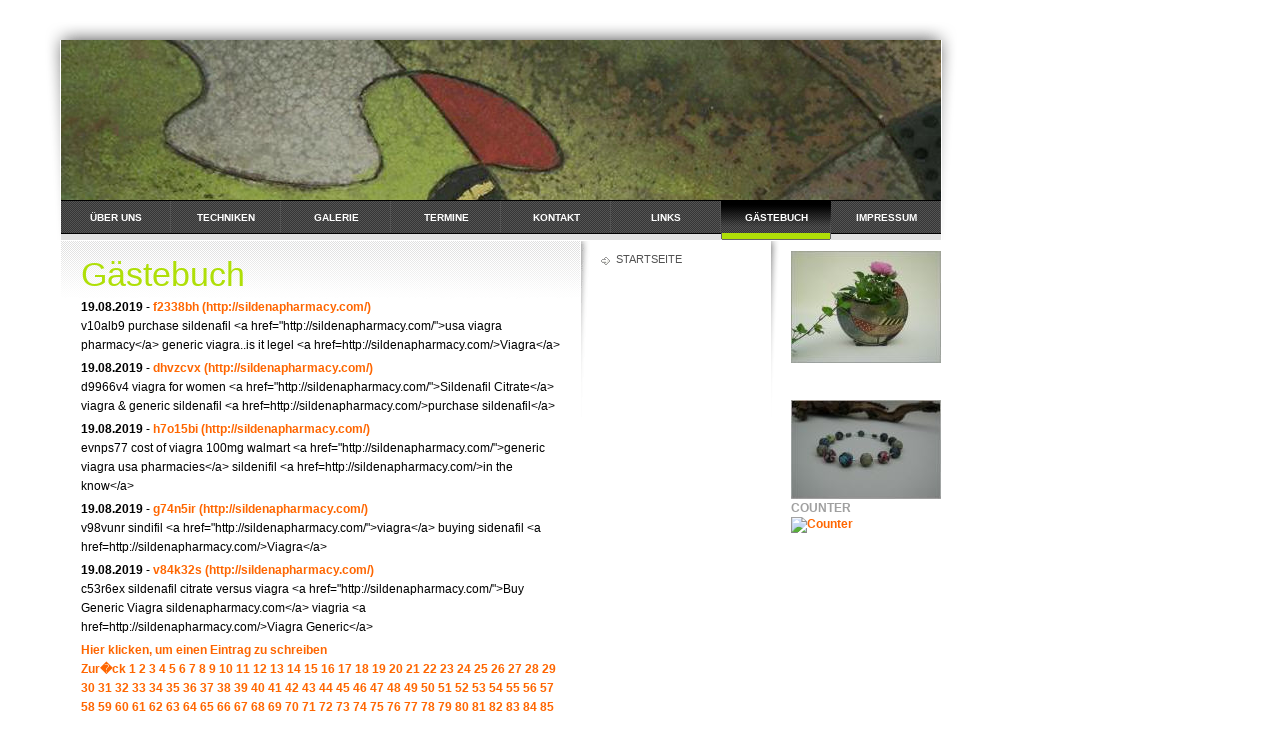

--- FILE ---
content_type: text/html; charset=UTF-8
request_url: http://keramik-mo.at/gaestebuch/index.php?offset=13126
body_size: 79980
content:
<!DOCTYPE html PUBLIC "-//W3C//DTD XHTML 1.0 Transitional//EN" "http://www.w3.org/TR/xhtml1/DTD/xhtml1-transitional.dtd">

<html xmlns="http://www.w3.org/1999/xhtml" xml:lang="de" lang="de">
<head>
<title>G&auml;stebuch</title>
<meta http-equiv="X-UA-Compatible" content="IE=EmulateIE7" />
<meta http-equiv="content-type" content="text/html; charset=ISO-8859-1" />
<meta http-equiv="expires" content="0" />
<meta name="author" content="" />
<meta name="description" content="">
<meta name="keywords" lang="de" content="">
<meta name="generator" content="web to date 6.0" />
<link rel="stylesheet" type="text/css" href="../assets/sf.css" />
<link rel="stylesheet" type="text/css" href="../assets/sd.css" />
<link rel="stylesheet" type="text/css" href="../assets/sc.css" />
</head>

<body>
<div id="logo"></div>

<div id="nav">
<a  href="../ueberuns/index.html" >&Uuml;ber uns</a>
<a  href="../techniken/index.html" >Techniken</a>
<a  href="../galerie/index.html" >Galerie</a>
<a  href="../termine/index.html" >Termine</a>
<a  href="../kontakt/index.html" >Kontakt</a>
<a  href="../links/index.html" >Links</a>
<a  href="./index.php" class="active">G&auml;stebuch</a>
<a  href="../impressum/index.html" >Impressum</a>
</div>

<div id="subnav">

<a  href="../index.html">Startseite</a>
<p>
</p>

</div>

<div id="content">
<h1>G&auml;stebuch</h1>
<p><b>19.08.2019</b> - <a class='s2d' href='mailto:gaastalfygwb5oj@gmail.com'>f2338bh</a>
 <a class='s2d' href='http://sildenapharmacy.com/'>(http://sildenapharmacy.com/)</a>
<br>
v10alb9 purchase sildenafil  &lt;a href=&quot;http://sildenapharmacy.com/&quot;&gt;usa viagra pharmacy&lt;/a&gt; generic viagra..is it legel &lt;a href=http://sildenapharmacy.com/&gt;Viagra&lt;/a&gt;</i></b></p>
<p><b>19.08.2019</b> - <a class='s2d' href='mailto:gaastalfkna8qvm@gmail.com'>dhvzcvx</a>
 <a class='s2d' href='http://sildenapharmacy.com/'>(http://sildenapharmacy.com/)</a>
<br>
d9966v4 viagra for women  &lt;a href=&quot;http://sildenapharmacy.com/&quot;&gt;Sildenafil Citrate&lt;/a&gt; viagra &amp; generic sildenafil &lt;a href=http://sildenapharmacy.com/&gt;purchase sildenafil&lt;/a&gt;</i></b></p>
<p><b>19.08.2019</b> - <a class='s2d' href='mailto:gaastalfsj8cimh@gmail.com'>h7o15bi</a>
 <a class='s2d' href='http://sildenapharmacy.com/'>(http://sildenapharmacy.com/)</a>
<br>
evnps77 cost of viagra 100mg walmart  &lt;a href=&quot;http://sildenapharmacy.com/&quot;&gt;generic viagra usa pharmacies&lt;/a&gt; sildenifil &lt;a href=http://sildenapharmacy.com/&gt;in the know&lt;/a&gt;</i></b></p>
<p><b>19.08.2019</b> - <a class='s2d' href='mailto:gaastalfpxrixhe@gmail.com'>g74n5ir</a>
 <a class='s2d' href='http://sildenapharmacy.com/'>(http://sildenapharmacy.com/)</a>
<br>
v98vunr sindifil  &lt;a href=&quot;http://sildenapharmacy.com/&quot;&gt;viagra&lt;/a&gt; buying sidenafil &lt;a href=http://sildenapharmacy.com/&gt;Viagra&lt;/a&gt;</i></b></p>
<p><b>19.08.2019</b> - <a class='s2d' href='mailto:gaastalf1wmmg83@gmail.com'>v84k32s</a>
 <a class='s2d' href='http://sildenapharmacy.com/'>(http://sildenapharmacy.com/)</a>
<br>
c53r6ex sildenafil citrate versus viagra  &lt;a href=&quot;http://sildenapharmacy.com/&quot;&gt;Buy Generic Viagra sildenapharmacy.com&lt;/a&gt; viagria &lt;a href=http://sildenapharmacy.com/&gt;Viagra Generic&lt;/a&gt;</i></b></p>
<p>
<a class='s2d' href='index.php?action=form'>Hier klicken, um einen Eintrag zu schreiben</a><br>
<a class='s2d' href='index.php?offset=13121'>Zur�ck</a> <a class='s2d' href='index.php?offset=1'>1</a> <a class='s2d' href='index.php?offset=6'>2</a> <a class='s2d' href='index.php?offset=11'>3</a> <a class='s2d' href='index.php?offset=16'>4</a> <a class='s2d' href='index.php?offset=21'>5</a> <a class='s2d' href='index.php?offset=26'>6</a> <a class='s2d' href='index.php?offset=31'>7</a> <a class='s2d' href='index.php?offset=36'>8</a> <a class='s2d' href='index.php?offset=41'>9</a> <a class='s2d' href='index.php?offset=46'>10</a> <a class='s2d' href='index.php?offset=51'>11</a> <a class='s2d' href='index.php?offset=56'>12</a> <a class='s2d' href='index.php?offset=61'>13</a> <a class='s2d' href='index.php?offset=66'>14</a> <a class='s2d' href='index.php?offset=71'>15</a> <a class='s2d' href='index.php?offset=76'>16</a> <a class='s2d' href='index.php?offset=81'>17</a> <a class='s2d' href='index.php?offset=86'>18</a> <a class='s2d' href='index.php?offset=91'>19</a> <a class='s2d' href='index.php?offset=96'>20</a> <a class='s2d' href='index.php?offset=101'>21</a> <a class='s2d' href='index.php?offset=106'>22</a> <a class='s2d' href='index.php?offset=111'>23</a> <a class='s2d' href='index.php?offset=116'>24</a> <a class='s2d' href='index.php?offset=121'>25</a> <a class='s2d' href='index.php?offset=126'>26</a> <a class='s2d' href='index.php?offset=131'>27</a> <a class='s2d' href='index.php?offset=136'>28</a> <a class='s2d' href='index.php?offset=141'>29</a> <a class='s2d' href='index.php?offset=146'>30</a> <a class='s2d' href='index.php?offset=151'>31</a> <a class='s2d' href='index.php?offset=156'>32</a> <a class='s2d' href='index.php?offset=161'>33</a> <a class='s2d' href='index.php?offset=166'>34</a> <a class='s2d' href='index.php?offset=171'>35</a> <a class='s2d' href='index.php?offset=176'>36</a> <a class='s2d' href='index.php?offset=181'>37</a> <a class='s2d' href='index.php?offset=186'>38</a> <a class='s2d' href='index.php?offset=191'>39</a> <a class='s2d' href='index.php?offset=196'>40</a> <a class='s2d' href='index.php?offset=201'>41</a> <a class='s2d' href='index.php?offset=206'>42</a> <a class='s2d' href='index.php?offset=211'>43</a> <a class='s2d' href='index.php?offset=216'>44</a> <a class='s2d' href='index.php?offset=221'>45</a> <a class='s2d' href='index.php?offset=226'>46</a> <a class='s2d' href='index.php?offset=231'>47</a> <a class='s2d' href='index.php?offset=236'>48</a> <a class='s2d' href='index.php?offset=241'>49</a> <a class='s2d' href='index.php?offset=246'>50</a> <a class='s2d' href='index.php?offset=251'>51</a> <a class='s2d' href='index.php?offset=256'>52</a> <a class='s2d' href='index.php?offset=261'>53</a> <a class='s2d' href='index.php?offset=266'>54</a> <a class='s2d' href='index.php?offset=271'>55</a> <a class='s2d' href='index.php?offset=276'>56</a> <a class='s2d' href='index.php?offset=281'>57</a> <a class='s2d' href='index.php?offset=286'>58</a> <a class='s2d' href='index.php?offset=291'>59</a> <a class='s2d' href='index.php?offset=296'>60</a> <a class='s2d' href='index.php?offset=301'>61</a> <a class='s2d' href='index.php?offset=306'>62</a> <a class='s2d' href='index.php?offset=311'>63</a> <a class='s2d' href='index.php?offset=316'>64</a> <a class='s2d' href='index.php?offset=321'>65</a> <a class='s2d' href='index.php?offset=326'>66</a> <a class='s2d' href='index.php?offset=331'>67</a> <a class='s2d' href='index.php?offset=336'>68</a> <a class='s2d' href='index.php?offset=341'>69</a> <a class='s2d' href='index.php?offset=346'>70</a> <a class='s2d' href='index.php?offset=351'>71</a> <a class='s2d' href='index.php?offset=356'>72</a> <a class='s2d' href='index.php?offset=361'>73</a> <a class='s2d' href='index.php?offset=366'>74</a> <a class='s2d' href='index.php?offset=371'>75</a> <a class='s2d' href='index.php?offset=376'>76</a> <a class='s2d' href='index.php?offset=381'>77</a> <a class='s2d' href='index.php?offset=386'>78</a> <a class='s2d' href='index.php?offset=391'>79</a> <a class='s2d' href='index.php?offset=396'>80</a> <a class='s2d' href='index.php?offset=401'>81</a> <a class='s2d' href='index.php?offset=406'>82</a> <a class='s2d' href='index.php?offset=411'>83</a> <a class='s2d' href='index.php?offset=416'>84</a> <a class='s2d' href='index.php?offset=421'>85</a> <a class='s2d' href='index.php?offset=426'>86</a> <a class='s2d' href='index.php?offset=431'>87</a> <a class='s2d' href='index.php?offset=436'>88</a> <a class='s2d' href='index.php?offset=441'>89</a> <a class='s2d' href='index.php?offset=446'>90</a> <a class='s2d' href='index.php?offset=451'>91</a> <a class='s2d' href='index.php?offset=456'>92</a> <a class='s2d' href='index.php?offset=461'>93</a> <a class='s2d' href='index.php?offset=466'>94</a> <a class='s2d' href='index.php?offset=471'>95</a> <a class='s2d' href='index.php?offset=476'>96</a> <a class='s2d' href='index.php?offset=481'>97</a> <a class='s2d' href='index.php?offset=486'>98</a> <a class='s2d' href='index.php?offset=491'>99</a> <a class='s2d' href='index.php?offset=496'>100</a> <a class='s2d' href='index.php?offset=501'>101</a> <a class='s2d' href='index.php?offset=506'>102</a> <a class='s2d' href='index.php?offset=511'>103</a> <a class='s2d' href='index.php?offset=516'>104</a> <a class='s2d' href='index.php?offset=521'>105</a> <a class='s2d' href='index.php?offset=526'>106</a> <a class='s2d' href='index.php?offset=531'>107</a> <a class='s2d' href='index.php?offset=536'>108</a> <a class='s2d' href='index.php?offset=541'>109</a> <a class='s2d' href='index.php?offset=546'>110</a> <a class='s2d' href='index.php?offset=551'>111</a> <a class='s2d' href='index.php?offset=556'>112</a> <a class='s2d' href='index.php?offset=561'>113</a> <a class='s2d' href='index.php?offset=566'>114</a> <a class='s2d' href='index.php?offset=571'>115</a> <a class='s2d' href='index.php?offset=576'>116</a> <a class='s2d' href='index.php?offset=581'>117</a> <a class='s2d' href='index.php?offset=586'>118</a> <a class='s2d' href='index.php?offset=591'>119</a> <a class='s2d' href='index.php?offset=596'>120</a> <a class='s2d' href='index.php?offset=601'>121</a> <a class='s2d' href='index.php?offset=606'>122</a> <a class='s2d' href='index.php?offset=611'>123</a> <a class='s2d' href='index.php?offset=616'>124</a> <a class='s2d' href='index.php?offset=621'>125</a> <a class='s2d' href='index.php?offset=626'>126</a> <a class='s2d' href='index.php?offset=631'>127</a> <a class='s2d' href='index.php?offset=636'>128</a> <a class='s2d' href='index.php?offset=641'>129</a> <a class='s2d' href='index.php?offset=646'>130</a> <a class='s2d' href='index.php?offset=651'>131</a> <a class='s2d' href='index.php?offset=656'>132</a> <a class='s2d' href='index.php?offset=661'>133</a> <a class='s2d' href='index.php?offset=666'>134</a> <a class='s2d' href='index.php?offset=671'>135</a> <a class='s2d' href='index.php?offset=676'>136</a> <a class='s2d' href='index.php?offset=681'>137</a> <a class='s2d' href='index.php?offset=686'>138</a> <a class='s2d' href='index.php?offset=691'>139</a> <a class='s2d' href='index.php?offset=696'>140</a> <a class='s2d' href='index.php?offset=701'>141</a> <a class='s2d' href='index.php?offset=706'>142</a> <a class='s2d' href='index.php?offset=711'>143</a> <a class='s2d' href='index.php?offset=716'>144</a> <a class='s2d' href='index.php?offset=721'>145</a> <a class='s2d' href='index.php?offset=726'>146</a> <a class='s2d' href='index.php?offset=731'>147</a> <a class='s2d' href='index.php?offset=736'>148</a> <a class='s2d' href='index.php?offset=741'>149</a> <a class='s2d' href='index.php?offset=746'>150</a> <a class='s2d' href='index.php?offset=751'>151</a> <a class='s2d' href='index.php?offset=756'>152</a> <a class='s2d' href='index.php?offset=761'>153</a> <a class='s2d' href='index.php?offset=766'>154</a> <a class='s2d' href='index.php?offset=771'>155</a> <a class='s2d' href='index.php?offset=776'>156</a> <a class='s2d' href='index.php?offset=781'>157</a> <a class='s2d' href='index.php?offset=786'>158</a> <a class='s2d' href='index.php?offset=791'>159</a> <a class='s2d' href='index.php?offset=796'>160</a> <a class='s2d' href='index.php?offset=801'>161</a> <a class='s2d' href='index.php?offset=806'>162</a> <a class='s2d' href='index.php?offset=811'>163</a> <a class='s2d' href='index.php?offset=816'>164</a> <a class='s2d' href='index.php?offset=821'>165</a> <a class='s2d' href='index.php?offset=826'>166</a> <a class='s2d' href='index.php?offset=831'>167</a> <a class='s2d' href='index.php?offset=836'>168</a> <a class='s2d' href='index.php?offset=841'>169</a> <a class='s2d' href='index.php?offset=846'>170</a> <a class='s2d' href='index.php?offset=851'>171</a> <a class='s2d' href='index.php?offset=856'>172</a> <a class='s2d' href='index.php?offset=861'>173</a> <a class='s2d' href='index.php?offset=866'>174</a> <a class='s2d' href='index.php?offset=871'>175</a> <a class='s2d' href='index.php?offset=876'>176</a> <a class='s2d' href='index.php?offset=881'>177</a> <a class='s2d' href='index.php?offset=886'>178</a> <a class='s2d' href='index.php?offset=891'>179</a> <a class='s2d' href='index.php?offset=896'>180</a> <a class='s2d' href='index.php?offset=901'>181</a> <a class='s2d' href='index.php?offset=906'>182</a> <a class='s2d' href='index.php?offset=911'>183</a> <a class='s2d' href='index.php?offset=916'>184</a> <a class='s2d' href='index.php?offset=921'>185</a> <a class='s2d' href='index.php?offset=926'>186</a> <a class='s2d' href='index.php?offset=931'>187</a> <a class='s2d' href='index.php?offset=936'>188</a> <a class='s2d' href='index.php?offset=941'>189</a> <a class='s2d' href='index.php?offset=946'>190</a> <a class='s2d' href='index.php?offset=951'>191</a> <a class='s2d' href='index.php?offset=956'>192</a> <a class='s2d' href='index.php?offset=961'>193</a> <a class='s2d' href='index.php?offset=966'>194</a> <a class='s2d' href='index.php?offset=971'>195</a> <a class='s2d' href='index.php?offset=976'>196</a> <a class='s2d' href='index.php?offset=981'>197</a> <a class='s2d' href='index.php?offset=986'>198</a> <a class='s2d' href='index.php?offset=991'>199</a> <a class='s2d' href='index.php?offset=996'>200</a> <a class='s2d' href='index.php?offset=1001'>201</a> <a class='s2d' href='index.php?offset=1006'>202</a> <a class='s2d' href='index.php?offset=1011'>203</a> <a class='s2d' href='index.php?offset=1016'>204</a> <a class='s2d' href='index.php?offset=1021'>205</a> <a class='s2d' href='index.php?offset=1026'>206</a> <a class='s2d' href='index.php?offset=1031'>207</a> <a class='s2d' href='index.php?offset=1036'>208</a> <a class='s2d' href='index.php?offset=1041'>209</a> <a class='s2d' href='index.php?offset=1046'>210</a> <a class='s2d' href='index.php?offset=1051'>211</a> <a class='s2d' href='index.php?offset=1056'>212</a> <a class='s2d' href='index.php?offset=1061'>213</a> <a class='s2d' href='index.php?offset=1066'>214</a> <a class='s2d' href='index.php?offset=1071'>215</a> <a class='s2d' href='index.php?offset=1076'>216</a> <a class='s2d' href='index.php?offset=1081'>217</a> <a class='s2d' href='index.php?offset=1086'>218</a> <a class='s2d' href='index.php?offset=1091'>219</a> <a class='s2d' href='index.php?offset=1096'>220</a> <a class='s2d' href='index.php?offset=1101'>221</a> <a class='s2d' href='index.php?offset=1106'>222</a> <a class='s2d' href='index.php?offset=1111'>223</a> <a class='s2d' href='index.php?offset=1116'>224</a> <a class='s2d' href='index.php?offset=1121'>225</a> <a class='s2d' href='index.php?offset=1126'>226</a> <a class='s2d' href='index.php?offset=1131'>227</a> <a class='s2d' href='index.php?offset=1136'>228</a> <a class='s2d' href='index.php?offset=1141'>229</a> <a class='s2d' href='index.php?offset=1146'>230</a> <a class='s2d' href='index.php?offset=1151'>231</a> <a class='s2d' href='index.php?offset=1156'>232</a> <a class='s2d' href='index.php?offset=1161'>233</a> <a class='s2d' href='index.php?offset=1166'>234</a> <a class='s2d' href='index.php?offset=1171'>235</a> <a class='s2d' href='index.php?offset=1176'>236</a> <a class='s2d' href='index.php?offset=1181'>237</a> <a class='s2d' href='index.php?offset=1186'>238</a> <a class='s2d' href='index.php?offset=1191'>239</a> <a class='s2d' href='index.php?offset=1196'>240</a> <a class='s2d' href='index.php?offset=1201'>241</a> <a class='s2d' href='index.php?offset=1206'>242</a> <a class='s2d' href='index.php?offset=1211'>243</a> <a class='s2d' href='index.php?offset=1216'>244</a> <a class='s2d' href='index.php?offset=1221'>245</a> <a class='s2d' href='index.php?offset=1226'>246</a> <a class='s2d' href='index.php?offset=1231'>247</a> <a class='s2d' href='index.php?offset=1236'>248</a> <a class='s2d' href='index.php?offset=1241'>249</a> <a class='s2d' href='index.php?offset=1246'>250</a> <a class='s2d' href='index.php?offset=1251'>251</a> <a class='s2d' href='index.php?offset=1256'>252</a> <a class='s2d' href='index.php?offset=1261'>253</a> <a class='s2d' href='index.php?offset=1266'>254</a> <a class='s2d' href='index.php?offset=1271'>255</a> <a class='s2d' href='index.php?offset=1276'>256</a> <a class='s2d' href='index.php?offset=1281'>257</a> <a class='s2d' href='index.php?offset=1286'>258</a> <a class='s2d' href='index.php?offset=1291'>259</a> <a class='s2d' href='index.php?offset=1296'>260</a> <a class='s2d' href='index.php?offset=1301'>261</a> <a class='s2d' href='index.php?offset=1306'>262</a> <a class='s2d' href='index.php?offset=1311'>263</a> <a class='s2d' href='index.php?offset=1316'>264</a> <a class='s2d' href='index.php?offset=1321'>265</a> <a class='s2d' href='index.php?offset=1326'>266</a> <a class='s2d' href='index.php?offset=1331'>267</a> <a class='s2d' href='index.php?offset=1336'>268</a> <a class='s2d' href='index.php?offset=1341'>269</a> <a class='s2d' href='index.php?offset=1346'>270</a> <a class='s2d' href='index.php?offset=1351'>271</a> <a class='s2d' href='index.php?offset=1356'>272</a> <a class='s2d' href='index.php?offset=1361'>273</a> <a class='s2d' href='index.php?offset=1366'>274</a> <a class='s2d' href='index.php?offset=1371'>275</a> <a class='s2d' href='index.php?offset=1376'>276</a> <a class='s2d' href='index.php?offset=1381'>277</a> <a class='s2d' href='index.php?offset=1386'>278</a> <a class='s2d' href='index.php?offset=1391'>279</a> <a class='s2d' href='index.php?offset=1396'>280</a> <a class='s2d' href='index.php?offset=1401'>281</a> <a class='s2d' href='index.php?offset=1406'>282</a> <a class='s2d' href='index.php?offset=1411'>283</a> <a class='s2d' href='index.php?offset=1416'>284</a> <a class='s2d' href='index.php?offset=1421'>285</a> <a class='s2d' href='index.php?offset=1426'>286</a> <a class='s2d' href='index.php?offset=1431'>287</a> <a class='s2d' href='index.php?offset=1436'>288</a> <a class='s2d' href='index.php?offset=1441'>289</a> <a class='s2d' href='index.php?offset=1446'>290</a> <a class='s2d' href='index.php?offset=1451'>291</a> <a class='s2d' href='index.php?offset=1456'>292</a> <a class='s2d' href='index.php?offset=1461'>293</a> <a class='s2d' href='index.php?offset=1466'>294</a> <a class='s2d' href='index.php?offset=1471'>295</a> <a class='s2d' href='index.php?offset=1476'>296</a> <a class='s2d' href='index.php?offset=1481'>297</a> <a class='s2d' href='index.php?offset=1486'>298</a> <a class='s2d' href='index.php?offset=1491'>299</a> <a class='s2d' href='index.php?offset=1496'>300</a> <a class='s2d' href='index.php?offset=1501'>301</a> <a class='s2d' href='index.php?offset=1506'>302</a> <a class='s2d' href='index.php?offset=1511'>303</a> <a class='s2d' href='index.php?offset=1516'>304</a> <a class='s2d' href='index.php?offset=1521'>305</a> <a class='s2d' href='index.php?offset=1526'>306</a> <a class='s2d' href='index.php?offset=1531'>307</a> <a class='s2d' href='index.php?offset=1536'>308</a> <a class='s2d' href='index.php?offset=1541'>309</a> <a class='s2d' href='index.php?offset=1546'>310</a> <a class='s2d' href='index.php?offset=1551'>311</a> <a class='s2d' href='index.php?offset=1556'>312</a> <a class='s2d' href='index.php?offset=1561'>313</a> <a class='s2d' href='index.php?offset=1566'>314</a> <a class='s2d' href='index.php?offset=1571'>315</a> <a class='s2d' href='index.php?offset=1576'>316</a> <a class='s2d' href='index.php?offset=1581'>317</a> <a class='s2d' href='index.php?offset=1586'>318</a> <a class='s2d' href='index.php?offset=1591'>319</a> <a class='s2d' href='index.php?offset=1596'>320</a> <a class='s2d' href='index.php?offset=1601'>321</a> <a class='s2d' href='index.php?offset=1606'>322</a> <a class='s2d' href='index.php?offset=1611'>323</a> <a class='s2d' href='index.php?offset=1616'>324</a> <a class='s2d' href='index.php?offset=1621'>325</a> <a class='s2d' href='index.php?offset=1626'>326</a> <a class='s2d' href='index.php?offset=1631'>327</a> <a class='s2d' href='index.php?offset=1636'>328</a> <a class='s2d' href='index.php?offset=1641'>329</a> <a class='s2d' href='index.php?offset=1646'>330</a> <a class='s2d' href='index.php?offset=1651'>331</a> <a class='s2d' href='index.php?offset=1656'>332</a> <a class='s2d' href='index.php?offset=1661'>333</a> <a class='s2d' href='index.php?offset=1666'>334</a> <a class='s2d' href='index.php?offset=1671'>335</a> <a class='s2d' href='index.php?offset=1676'>336</a> <a class='s2d' href='index.php?offset=1681'>337</a> <a class='s2d' href='index.php?offset=1686'>338</a> <a class='s2d' href='index.php?offset=1691'>339</a> <a class='s2d' href='index.php?offset=1696'>340</a> <a class='s2d' href='index.php?offset=1701'>341</a> <a class='s2d' href='index.php?offset=1706'>342</a> <a class='s2d' href='index.php?offset=1711'>343</a> <a class='s2d' href='index.php?offset=1716'>344</a> <a class='s2d' href='index.php?offset=1721'>345</a> <a class='s2d' href='index.php?offset=1726'>346</a> <a class='s2d' href='index.php?offset=1731'>347</a> <a class='s2d' href='index.php?offset=1736'>348</a> <a class='s2d' href='index.php?offset=1741'>349</a> <a class='s2d' href='index.php?offset=1746'>350</a> <a class='s2d' href='index.php?offset=1751'>351</a> <a class='s2d' href='index.php?offset=1756'>352</a> <a class='s2d' href='index.php?offset=1761'>353</a> <a class='s2d' href='index.php?offset=1766'>354</a> <a class='s2d' href='index.php?offset=1771'>355</a> <a class='s2d' href='index.php?offset=1776'>356</a> <a class='s2d' href='index.php?offset=1781'>357</a> <a class='s2d' href='index.php?offset=1786'>358</a> <a class='s2d' href='index.php?offset=1791'>359</a> <a class='s2d' href='index.php?offset=1796'>360</a> <a class='s2d' href='index.php?offset=1801'>361</a> <a class='s2d' href='index.php?offset=1806'>362</a> <a class='s2d' href='index.php?offset=1811'>363</a> <a class='s2d' href='index.php?offset=1816'>364</a> <a class='s2d' href='index.php?offset=1821'>365</a> <a class='s2d' href='index.php?offset=1826'>366</a> <a class='s2d' href='index.php?offset=1831'>367</a> <a class='s2d' href='index.php?offset=1836'>368</a> <a class='s2d' href='index.php?offset=1841'>369</a> <a class='s2d' href='index.php?offset=1846'>370</a> <a class='s2d' href='index.php?offset=1851'>371</a> <a class='s2d' href='index.php?offset=1856'>372</a> <a class='s2d' href='index.php?offset=1861'>373</a> <a class='s2d' href='index.php?offset=1866'>374</a> <a class='s2d' href='index.php?offset=1871'>375</a> <a class='s2d' href='index.php?offset=1876'>376</a> <a class='s2d' href='index.php?offset=1881'>377</a> <a class='s2d' href='index.php?offset=1886'>378</a> <a class='s2d' href='index.php?offset=1891'>379</a> <a class='s2d' href='index.php?offset=1896'>380</a> <a class='s2d' href='index.php?offset=1901'>381</a> <a class='s2d' href='index.php?offset=1906'>382</a> <a class='s2d' href='index.php?offset=1911'>383</a> <a class='s2d' href='index.php?offset=1916'>384</a> <a class='s2d' href='index.php?offset=1921'>385</a> <a class='s2d' href='index.php?offset=1926'>386</a> <a class='s2d' href='index.php?offset=1931'>387</a> <a class='s2d' href='index.php?offset=1936'>388</a> <a class='s2d' href='index.php?offset=1941'>389</a> <a class='s2d' href='index.php?offset=1946'>390</a> <a class='s2d' href='index.php?offset=1951'>391</a> <a class='s2d' href='index.php?offset=1956'>392</a> <a class='s2d' href='index.php?offset=1961'>393</a> <a class='s2d' href='index.php?offset=1966'>394</a> <a class='s2d' href='index.php?offset=1971'>395</a> <a class='s2d' href='index.php?offset=1976'>396</a> <a class='s2d' href='index.php?offset=1981'>397</a> <a class='s2d' href='index.php?offset=1986'>398</a> <a class='s2d' href='index.php?offset=1991'>399</a> <a class='s2d' href='index.php?offset=1996'>400</a> <a class='s2d' href='index.php?offset=2001'>401</a> <a class='s2d' href='index.php?offset=2006'>402</a> <a class='s2d' href='index.php?offset=2011'>403</a> <a class='s2d' href='index.php?offset=2016'>404</a> <a class='s2d' href='index.php?offset=2021'>405</a> <a class='s2d' href='index.php?offset=2026'>406</a> <a class='s2d' href='index.php?offset=2031'>407</a> <a class='s2d' href='index.php?offset=2036'>408</a> <a class='s2d' href='index.php?offset=2041'>409</a> <a class='s2d' href='index.php?offset=2046'>410</a> <a class='s2d' href='index.php?offset=2051'>411</a> <a class='s2d' href='index.php?offset=2056'>412</a> <a class='s2d' href='index.php?offset=2061'>413</a> <a class='s2d' href='index.php?offset=2066'>414</a> <a class='s2d' href='index.php?offset=2071'>415</a> <a class='s2d' href='index.php?offset=2076'>416</a> <a class='s2d' href='index.php?offset=2081'>417</a> <a class='s2d' href='index.php?offset=2086'>418</a> <a class='s2d' href='index.php?offset=2091'>419</a> <a class='s2d' href='index.php?offset=2096'>420</a> <a class='s2d' href='index.php?offset=2101'>421</a> <a class='s2d' href='index.php?offset=2106'>422</a> <a class='s2d' href='index.php?offset=2111'>423</a> <a class='s2d' href='index.php?offset=2116'>424</a> <a class='s2d' href='index.php?offset=2121'>425</a> <a class='s2d' href='index.php?offset=2126'>426</a> <a class='s2d' href='index.php?offset=2131'>427</a> <a class='s2d' href='index.php?offset=2136'>428</a> <a class='s2d' href='index.php?offset=2141'>429</a> <a class='s2d' href='index.php?offset=2146'>430</a> <a class='s2d' href='index.php?offset=2151'>431</a> <a class='s2d' href='index.php?offset=2156'>432</a> <a class='s2d' href='index.php?offset=2161'>433</a> <a class='s2d' href='index.php?offset=2166'>434</a> <a class='s2d' href='index.php?offset=2171'>435</a> <a class='s2d' href='index.php?offset=2176'>436</a> <a class='s2d' href='index.php?offset=2181'>437</a> <a class='s2d' href='index.php?offset=2186'>438</a> <a class='s2d' href='index.php?offset=2191'>439</a> <a class='s2d' href='index.php?offset=2196'>440</a> <a class='s2d' href='index.php?offset=2201'>441</a> <a class='s2d' href='index.php?offset=2206'>442</a> <a class='s2d' href='index.php?offset=2211'>443</a> <a class='s2d' href='index.php?offset=2216'>444</a> <a class='s2d' href='index.php?offset=2221'>445</a> <a class='s2d' href='index.php?offset=2226'>446</a> <a class='s2d' href='index.php?offset=2231'>447</a> <a class='s2d' href='index.php?offset=2236'>448</a> <a class='s2d' href='index.php?offset=2241'>449</a> <a class='s2d' href='index.php?offset=2246'>450</a> <a class='s2d' href='index.php?offset=2251'>451</a> <a class='s2d' href='index.php?offset=2256'>452</a> <a class='s2d' href='index.php?offset=2261'>453</a> <a class='s2d' href='index.php?offset=2266'>454</a> <a class='s2d' href='index.php?offset=2271'>455</a> <a class='s2d' href='index.php?offset=2276'>456</a> <a class='s2d' href='index.php?offset=2281'>457</a> <a class='s2d' href='index.php?offset=2286'>458</a> <a class='s2d' href='index.php?offset=2291'>459</a> <a class='s2d' href='index.php?offset=2296'>460</a> <a class='s2d' href='index.php?offset=2301'>461</a> <a class='s2d' href='index.php?offset=2306'>462</a> <a class='s2d' href='index.php?offset=2311'>463</a> <a class='s2d' href='index.php?offset=2316'>464</a> <a class='s2d' href='index.php?offset=2321'>465</a> <a class='s2d' href='index.php?offset=2326'>466</a> <a class='s2d' href='index.php?offset=2331'>467</a> <a class='s2d' href='index.php?offset=2336'>468</a> <a class='s2d' href='index.php?offset=2341'>469</a> <a class='s2d' href='index.php?offset=2346'>470</a> <a class='s2d' href='index.php?offset=2351'>471</a> <a class='s2d' href='index.php?offset=2356'>472</a> <a class='s2d' href='index.php?offset=2361'>473</a> <a class='s2d' href='index.php?offset=2366'>474</a> <a class='s2d' href='index.php?offset=2371'>475</a> <a class='s2d' href='index.php?offset=2376'>476</a> <a class='s2d' href='index.php?offset=2381'>477</a> <a class='s2d' href='index.php?offset=2386'>478</a> <a class='s2d' href='index.php?offset=2391'>479</a> <a class='s2d' href='index.php?offset=2396'>480</a> <a class='s2d' href='index.php?offset=2401'>481</a> <a class='s2d' href='index.php?offset=2406'>482</a> <a class='s2d' href='index.php?offset=2411'>483</a> <a class='s2d' href='index.php?offset=2416'>484</a> <a class='s2d' href='index.php?offset=2421'>485</a> <a class='s2d' href='index.php?offset=2426'>486</a> <a class='s2d' href='index.php?offset=2431'>487</a> <a class='s2d' href='index.php?offset=2436'>488</a> <a class='s2d' href='index.php?offset=2441'>489</a> <a class='s2d' href='index.php?offset=2446'>490</a> <a class='s2d' href='index.php?offset=2451'>491</a> <a class='s2d' href='index.php?offset=2456'>492</a> <a class='s2d' href='index.php?offset=2461'>493</a> <a class='s2d' href='index.php?offset=2466'>494</a> <a class='s2d' href='index.php?offset=2471'>495</a> <a class='s2d' href='index.php?offset=2476'>496</a> <a class='s2d' href='index.php?offset=2481'>497</a> <a class='s2d' href='index.php?offset=2486'>498</a> <a class='s2d' href='index.php?offset=2491'>499</a> <a class='s2d' href='index.php?offset=2496'>500</a> <a class='s2d' href='index.php?offset=2501'>501</a> <a class='s2d' href='index.php?offset=2506'>502</a> <a class='s2d' href='index.php?offset=2511'>503</a> <a class='s2d' href='index.php?offset=2516'>504</a> <a class='s2d' href='index.php?offset=2521'>505</a> <a class='s2d' href='index.php?offset=2526'>506</a> <a class='s2d' href='index.php?offset=2531'>507</a> <a class='s2d' href='index.php?offset=2536'>508</a> <a class='s2d' href='index.php?offset=2541'>509</a> <a class='s2d' href='index.php?offset=2546'>510</a> <a class='s2d' href='index.php?offset=2551'>511</a> <a class='s2d' href='index.php?offset=2556'>512</a> <a class='s2d' href='index.php?offset=2561'>513</a> <a class='s2d' href='index.php?offset=2566'>514</a> <a class='s2d' href='index.php?offset=2571'>515</a> <a class='s2d' href='index.php?offset=2576'>516</a> <a class='s2d' href='index.php?offset=2581'>517</a> <a class='s2d' href='index.php?offset=2586'>518</a> <a class='s2d' href='index.php?offset=2591'>519</a> <a class='s2d' href='index.php?offset=2596'>520</a> <a class='s2d' href='index.php?offset=2601'>521</a> <a class='s2d' href='index.php?offset=2606'>522</a> <a class='s2d' href='index.php?offset=2611'>523</a> <a class='s2d' href='index.php?offset=2616'>524</a> <a class='s2d' href='index.php?offset=2621'>525</a> <a class='s2d' href='index.php?offset=2626'>526</a> <a class='s2d' href='index.php?offset=2631'>527</a> <a class='s2d' href='index.php?offset=2636'>528</a> <a class='s2d' href='index.php?offset=2641'>529</a> <a class='s2d' href='index.php?offset=2646'>530</a> <a class='s2d' href='index.php?offset=2651'>531</a> <a class='s2d' href='index.php?offset=2656'>532</a> <a class='s2d' href='index.php?offset=2661'>533</a> <a class='s2d' href='index.php?offset=2666'>534</a> <a class='s2d' href='index.php?offset=2671'>535</a> <a class='s2d' href='index.php?offset=2676'>536</a> <a class='s2d' href='index.php?offset=2681'>537</a> <a class='s2d' href='index.php?offset=2686'>538</a> <a class='s2d' href='index.php?offset=2691'>539</a> <a class='s2d' href='index.php?offset=2696'>540</a> <a class='s2d' href='index.php?offset=2701'>541</a> <a class='s2d' href='index.php?offset=2706'>542</a> <a class='s2d' href='index.php?offset=2711'>543</a> <a class='s2d' href='index.php?offset=2716'>544</a> <a class='s2d' href='index.php?offset=2721'>545</a> <a class='s2d' href='index.php?offset=2726'>546</a> <a class='s2d' href='index.php?offset=2731'>547</a> <a class='s2d' href='index.php?offset=2736'>548</a> <a class='s2d' href='index.php?offset=2741'>549</a> <a class='s2d' href='index.php?offset=2746'>550</a> <a class='s2d' href='index.php?offset=2751'>551</a> <a class='s2d' href='index.php?offset=2756'>552</a> <a class='s2d' href='index.php?offset=2761'>553</a> <a class='s2d' href='index.php?offset=2766'>554</a> <a class='s2d' href='index.php?offset=2771'>555</a> <a class='s2d' href='index.php?offset=2776'>556</a> <a class='s2d' href='index.php?offset=2781'>557</a> <a class='s2d' href='index.php?offset=2786'>558</a> <a class='s2d' href='index.php?offset=2791'>559</a> <a class='s2d' href='index.php?offset=2796'>560</a> <a class='s2d' href='index.php?offset=2801'>561</a> <a class='s2d' href='index.php?offset=2806'>562</a> <a class='s2d' href='index.php?offset=2811'>563</a> <a class='s2d' href='index.php?offset=2816'>564</a> <a class='s2d' href='index.php?offset=2821'>565</a> <a class='s2d' href='index.php?offset=2826'>566</a> <a class='s2d' href='index.php?offset=2831'>567</a> <a class='s2d' href='index.php?offset=2836'>568</a> <a class='s2d' href='index.php?offset=2841'>569</a> <a class='s2d' href='index.php?offset=2846'>570</a> <a class='s2d' href='index.php?offset=2851'>571</a> <a class='s2d' href='index.php?offset=2856'>572</a> <a class='s2d' href='index.php?offset=2861'>573</a> <a class='s2d' href='index.php?offset=2866'>574</a> <a class='s2d' href='index.php?offset=2871'>575</a> <a class='s2d' href='index.php?offset=2876'>576</a> <a class='s2d' href='index.php?offset=2881'>577</a> <a class='s2d' href='index.php?offset=2886'>578</a> <a class='s2d' href='index.php?offset=2891'>579</a> <a class='s2d' href='index.php?offset=2896'>580</a> <a class='s2d' href='index.php?offset=2901'>581</a> <a class='s2d' href='index.php?offset=2906'>582</a> <a class='s2d' href='index.php?offset=2911'>583</a> <a class='s2d' href='index.php?offset=2916'>584</a> <a class='s2d' href='index.php?offset=2921'>585</a> <a class='s2d' href='index.php?offset=2926'>586</a> <a class='s2d' href='index.php?offset=2931'>587</a> <a class='s2d' href='index.php?offset=2936'>588</a> <a class='s2d' href='index.php?offset=2941'>589</a> <a class='s2d' href='index.php?offset=2946'>590</a> <a class='s2d' href='index.php?offset=2951'>591</a> <a class='s2d' href='index.php?offset=2956'>592</a> <a class='s2d' href='index.php?offset=2961'>593</a> <a class='s2d' href='index.php?offset=2966'>594</a> <a class='s2d' href='index.php?offset=2971'>595</a> <a class='s2d' href='index.php?offset=2976'>596</a> <a class='s2d' href='index.php?offset=2981'>597</a> <a class='s2d' href='index.php?offset=2986'>598</a> <a class='s2d' href='index.php?offset=2991'>599</a> <a class='s2d' href='index.php?offset=2996'>600</a> <a class='s2d' href='index.php?offset=3001'>601</a> <a class='s2d' href='index.php?offset=3006'>602</a> <a class='s2d' href='index.php?offset=3011'>603</a> <a class='s2d' href='index.php?offset=3016'>604</a> <a class='s2d' href='index.php?offset=3021'>605</a> <a class='s2d' href='index.php?offset=3026'>606</a> <a class='s2d' href='index.php?offset=3031'>607</a> <a class='s2d' href='index.php?offset=3036'>608</a> <a class='s2d' href='index.php?offset=3041'>609</a> <a class='s2d' href='index.php?offset=3046'>610</a> <a class='s2d' href='index.php?offset=3051'>611</a> <a class='s2d' href='index.php?offset=3056'>612</a> <a class='s2d' href='index.php?offset=3061'>613</a> <a class='s2d' href='index.php?offset=3066'>614</a> <a class='s2d' href='index.php?offset=3071'>615</a> <a class='s2d' href='index.php?offset=3076'>616</a> <a class='s2d' href='index.php?offset=3081'>617</a> <a class='s2d' href='index.php?offset=3086'>618</a> <a class='s2d' href='index.php?offset=3091'>619</a> <a class='s2d' href='index.php?offset=3096'>620</a> <a class='s2d' href='index.php?offset=3101'>621</a> <a class='s2d' href='index.php?offset=3106'>622</a> <a class='s2d' href='index.php?offset=3111'>623</a> <a class='s2d' href='index.php?offset=3116'>624</a> <a class='s2d' href='index.php?offset=3121'>625</a> <a class='s2d' href='index.php?offset=3126'>626</a> <a class='s2d' href='index.php?offset=3131'>627</a> <a class='s2d' href='index.php?offset=3136'>628</a> <a class='s2d' href='index.php?offset=3141'>629</a> <a class='s2d' href='index.php?offset=3146'>630</a> <a class='s2d' href='index.php?offset=3151'>631</a> <a class='s2d' href='index.php?offset=3156'>632</a> <a class='s2d' href='index.php?offset=3161'>633</a> <a class='s2d' href='index.php?offset=3166'>634</a> <a class='s2d' href='index.php?offset=3171'>635</a> <a class='s2d' href='index.php?offset=3176'>636</a> <a class='s2d' href='index.php?offset=3181'>637</a> <a class='s2d' href='index.php?offset=3186'>638</a> <a class='s2d' href='index.php?offset=3191'>639</a> <a class='s2d' href='index.php?offset=3196'>640</a> <a class='s2d' href='index.php?offset=3201'>641</a> <a class='s2d' href='index.php?offset=3206'>642</a> <a class='s2d' href='index.php?offset=3211'>643</a> <a class='s2d' href='index.php?offset=3216'>644</a> <a class='s2d' href='index.php?offset=3221'>645</a> <a class='s2d' href='index.php?offset=3226'>646</a> <a class='s2d' href='index.php?offset=3231'>647</a> <a class='s2d' href='index.php?offset=3236'>648</a> <a class='s2d' href='index.php?offset=3241'>649</a> <a class='s2d' href='index.php?offset=3246'>650</a> <a class='s2d' href='index.php?offset=3251'>651</a> <a class='s2d' href='index.php?offset=3256'>652</a> <a class='s2d' href='index.php?offset=3261'>653</a> <a class='s2d' href='index.php?offset=3266'>654</a> <a class='s2d' href='index.php?offset=3271'>655</a> <a class='s2d' href='index.php?offset=3276'>656</a> <a class='s2d' href='index.php?offset=3281'>657</a> <a class='s2d' href='index.php?offset=3286'>658</a> <a class='s2d' href='index.php?offset=3291'>659</a> <a class='s2d' href='index.php?offset=3296'>660</a> <a class='s2d' href='index.php?offset=3301'>661</a> <a class='s2d' href='index.php?offset=3306'>662</a> <a class='s2d' href='index.php?offset=3311'>663</a> <a class='s2d' href='index.php?offset=3316'>664</a> <a class='s2d' href='index.php?offset=3321'>665</a> <a class='s2d' href='index.php?offset=3326'>666</a> <a class='s2d' href='index.php?offset=3331'>667</a> <a class='s2d' href='index.php?offset=3336'>668</a> <a class='s2d' href='index.php?offset=3341'>669</a> <a class='s2d' href='index.php?offset=3346'>670</a> <a class='s2d' href='index.php?offset=3351'>671</a> <a class='s2d' href='index.php?offset=3356'>672</a> <a class='s2d' href='index.php?offset=3361'>673</a> <a class='s2d' href='index.php?offset=3366'>674</a> <a class='s2d' href='index.php?offset=3371'>675</a> <a class='s2d' href='index.php?offset=3376'>676</a> <a class='s2d' href='index.php?offset=3381'>677</a> <a class='s2d' href='index.php?offset=3386'>678</a> <a class='s2d' href='index.php?offset=3391'>679</a> <a class='s2d' href='index.php?offset=3396'>680</a> <a class='s2d' href='index.php?offset=3401'>681</a> <a class='s2d' href='index.php?offset=3406'>682</a> <a class='s2d' href='index.php?offset=3411'>683</a> <a class='s2d' href='index.php?offset=3416'>684</a> <a class='s2d' href='index.php?offset=3421'>685</a> <a class='s2d' href='index.php?offset=3426'>686</a> <a class='s2d' href='index.php?offset=3431'>687</a> <a class='s2d' href='index.php?offset=3436'>688</a> <a class='s2d' href='index.php?offset=3441'>689</a> <a class='s2d' href='index.php?offset=3446'>690</a> <a class='s2d' href='index.php?offset=3451'>691</a> <a class='s2d' href='index.php?offset=3456'>692</a> <a class='s2d' href='index.php?offset=3461'>693</a> <a class='s2d' href='index.php?offset=3466'>694</a> <a class='s2d' href='index.php?offset=3471'>695</a> <a class='s2d' href='index.php?offset=3476'>696</a> <a class='s2d' href='index.php?offset=3481'>697</a> <a class='s2d' href='index.php?offset=3486'>698</a> <a class='s2d' href='index.php?offset=3491'>699</a> <a class='s2d' href='index.php?offset=3496'>700</a> <a class='s2d' href='index.php?offset=3501'>701</a> <a class='s2d' href='index.php?offset=3506'>702</a> <a class='s2d' href='index.php?offset=3511'>703</a> <a class='s2d' href='index.php?offset=3516'>704</a> <a class='s2d' href='index.php?offset=3521'>705</a> <a class='s2d' href='index.php?offset=3526'>706</a> <a class='s2d' href='index.php?offset=3531'>707</a> <a class='s2d' href='index.php?offset=3536'>708</a> <a class='s2d' href='index.php?offset=3541'>709</a> <a class='s2d' href='index.php?offset=3546'>710</a> <a class='s2d' href='index.php?offset=3551'>711</a> <a class='s2d' href='index.php?offset=3556'>712</a> <a class='s2d' href='index.php?offset=3561'>713</a> <a class='s2d' href='index.php?offset=3566'>714</a> <a class='s2d' href='index.php?offset=3571'>715</a> <a class='s2d' href='index.php?offset=3576'>716</a> <a class='s2d' href='index.php?offset=3581'>717</a> <a class='s2d' href='index.php?offset=3586'>718</a> <a class='s2d' href='index.php?offset=3591'>719</a> <a class='s2d' href='index.php?offset=3596'>720</a> <a class='s2d' href='index.php?offset=3601'>721</a> <a class='s2d' href='index.php?offset=3606'>722</a> <a class='s2d' href='index.php?offset=3611'>723</a> <a class='s2d' href='index.php?offset=3616'>724</a> <a class='s2d' href='index.php?offset=3621'>725</a> <a class='s2d' href='index.php?offset=3626'>726</a> <a class='s2d' href='index.php?offset=3631'>727</a> <a class='s2d' href='index.php?offset=3636'>728</a> <a class='s2d' href='index.php?offset=3641'>729</a> <a class='s2d' href='index.php?offset=3646'>730</a> <a class='s2d' href='index.php?offset=3651'>731</a> <a class='s2d' href='index.php?offset=3656'>732</a> <a class='s2d' href='index.php?offset=3661'>733</a> <a class='s2d' href='index.php?offset=3666'>734</a> <a class='s2d' href='index.php?offset=3671'>735</a> <a class='s2d' href='index.php?offset=3676'>736</a> <a class='s2d' href='index.php?offset=3681'>737</a> <a class='s2d' href='index.php?offset=3686'>738</a> <a class='s2d' href='index.php?offset=3691'>739</a> <a class='s2d' href='index.php?offset=3696'>740</a> <a class='s2d' href='index.php?offset=3701'>741</a> <a class='s2d' href='index.php?offset=3706'>742</a> <a class='s2d' href='index.php?offset=3711'>743</a> <a class='s2d' href='index.php?offset=3716'>744</a> <a class='s2d' href='index.php?offset=3721'>745</a> <a class='s2d' href='index.php?offset=3726'>746</a> <a class='s2d' href='index.php?offset=3731'>747</a> <a class='s2d' href='index.php?offset=3736'>748</a> <a class='s2d' href='index.php?offset=3741'>749</a> <a class='s2d' href='index.php?offset=3746'>750</a> <a class='s2d' href='index.php?offset=3751'>751</a> <a class='s2d' href='index.php?offset=3756'>752</a> <a class='s2d' href='index.php?offset=3761'>753</a> <a class='s2d' href='index.php?offset=3766'>754</a> <a class='s2d' href='index.php?offset=3771'>755</a> <a class='s2d' href='index.php?offset=3776'>756</a> <a class='s2d' href='index.php?offset=3781'>757</a> <a class='s2d' href='index.php?offset=3786'>758</a> <a class='s2d' href='index.php?offset=3791'>759</a> <a class='s2d' href='index.php?offset=3796'>760</a> <a class='s2d' href='index.php?offset=3801'>761</a> <a class='s2d' href='index.php?offset=3806'>762</a> <a class='s2d' href='index.php?offset=3811'>763</a> <a class='s2d' href='index.php?offset=3816'>764</a> <a class='s2d' href='index.php?offset=3821'>765</a> <a class='s2d' href='index.php?offset=3826'>766</a> <a class='s2d' href='index.php?offset=3831'>767</a> <a class='s2d' href='index.php?offset=3836'>768</a> <a class='s2d' href='index.php?offset=3841'>769</a> <a class='s2d' href='index.php?offset=3846'>770</a> <a class='s2d' href='index.php?offset=3851'>771</a> <a class='s2d' href='index.php?offset=3856'>772</a> <a class='s2d' href='index.php?offset=3861'>773</a> <a class='s2d' href='index.php?offset=3866'>774</a> <a class='s2d' href='index.php?offset=3871'>775</a> <a class='s2d' href='index.php?offset=3876'>776</a> <a class='s2d' href='index.php?offset=3881'>777</a> <a class='s2d' href='index.php?offset=3886'>778</a> <a class='s2d' href='index.php?offset=3891'>779</a> <a class='s2d' href='index.php?offset=3896'>780</a> <a class='s2d' href='index.php?offset=3901'>781</a> <a class='s2d' href='index.php?offset=3906'>782</a> <a class='s2d' href='index.php?offset=3911'>783</a> <a class='s2d' href='index.php?offset=3916'>784</a> <a class='s2d' href='index.php?offset=3921'>785</a> <a class='s2d' href='index.php?offset=3926'>786</a> <a class='s2d' href='index.php?offset=3931'>787</a> <a class='s2d' href='index.php?offset=3936'>788</a> <a class='s2d' href='index.php?offset=3941'>789</a> <a class='s2d' href='index.php?offset=3946'>790</a> <a class='s2d' href='index.php?offset=3951'>791</a> <a class='s2d' href='index.php?offset=3956'>792</a> <a class='s2d' href='index.php?offset=3961'>793</a> <a class='s2d' href='index.php?offset=3966'>794</a> <a class='s2d' href='index.php?offset=3971'>795</a> <a class='s2d' href='index.php?offset=3976'>796</a> <a class='s2d' href='index.php?offset=3981'>797</a> <a class='s2d' href='index.php?offset=3986'>798</a> <a class='s2d' href='index.php?offset=3991'>799</a> <a class='s2d' href='index.php?offset=3996'>800</a> <a class='s2d' href='index.php?offset=4001'>801</a> <a class='s2d' href='index.php?offset=4006'>802</a> <a class='s2d' href='index.php?offset=4011'>803</a> <a class='s2d' href='index.php?offset=4016'>804</a> <a class='s2d' href='index.php?offset=4021'>805</a> <a class='s2d' href='index.php?offset=4026'>806</a> <a class='s2d' href='index.php?offset=4031'>807</a> <a class='s2d' href='index.php?offset=4036'>808</a> <a class='s2d' href='index.php?offset=4041'>809</a> <a class='s2d' href='index.php?offset=4046'>810</a> <a class='s2d' href='index.php?offset=4051'>811</a> <a class='s2d' href='index.php?offset=4056'>812</a> <a class='s2d' href='index.php?offset=4061'>813</a> <a class='s2d' href='index.php?offset=4066'>814</a> <a class='s2d' href='index.php?offset=4071'>815</a> <a class='s2d' href='index.php?offset=4076'>816</a> <a class='s2d' href='index.php?offset=4081'>817</a> <a class='s2d' href='index.php?offset=4086'>818</a> <a class='s2d' href='index.php?offset=4091'>819</a> <a class='s2d' href='index.php?offset=4096'>820</a> <a class='s2d' href='index.php?offset=4101'>821</a> <a class='s2d' href='index.php?offset=4106'>822</a> <a class='s2d' href='index.php?offset=4111'>823</a> <a class='s2d' href='index.php?offset=4116'>824</a> <a class='s2d' href='index.php?offset=4121'>825</a> <a class='s2d' href='index.php?offset=4126'>826</a> <a class='s2d' href='index.php?offset=4131'>827</a> <a class='s2d' href='index.php?offset=4136'>828</a> <a class='s2d' href='index.php?offset=4141'>829</a> <a class='s2d' href='index.php?offset=4146'>830</a> <a class='s2d' href='index.php?offset=4151'>831</a> <a class='s2d' href='index.php?offset=4156'>832</a> <a class='s2d' href='index.php?offset=4161'>833</a> <a class='s2d' href='index.php?offset=4166'>834</a> <a class='s2d' href='index.php?offset=4171'>835</a> <a class='s2d' href='index.php?offset=4176'>836</a> <a class='s2d' href='index.php?offset=4181'>837</a> <a class='s2d' href='index.php?offset=4186'>838</a> <a class='s2d' href='index.php?offset=4191'>839</a> <a class='s2d' href='index.php?offset=4196'>840</a> <a class='s2d' href='index.php?offset=4201'>841</a> <a class='s2d' href='index.php?offset=4206'>842</a> <a class='s2d' href='index.php?offset=4211'>843</a> <a class='s2d' href='index.php?offset=4216'>844</a> <a class='s2d' href='index.php?offset=4221'>845</a> <a class='s2d' href='index.php?offset=4226'>846</a> <a class='s2d' href='index.php?offset=4231'>847</a> <a class='s2d' href='index.php?offset=4236'>848</a> <a class='s2d' href='index.php?offset=4241'>849</a> <a class='s2d' href='index.php?offset=4246'>850</a> <a class='s2d' href='index.php?offset=4251'>851</a> <a class='s2d' href='index.php?offset=4256'>852</a> <a class='s2d' href='index.php?offset=4261'>853</a> <a class='s2d' href='index.php?offset=4266'>854</a> <a class='s2d' href='index.php?offset=4271'>855</a> <a class='s2d' href='index.php?offset=4276'>856</a> <a class='s2d' href='index.php?offset=4281'>857</a> <a class='s2d' href='index.php?offset=4286'>858</a> <a class='s2d' href='index.php?offset=4291'>859</a> <a class='s2d' href='index.php?offset=4296'>860</a> <a class='s2d' href='index.php?offset=4301'>861</a> <a class='s2d' href='index.php?offset=4306'>862</a> <a class='s2d' href='index.php?offset=4311'>863</a> <a class='s2d' href='index.php?offset=4316'>864</a> <a class='s2d' href='index.php?offset=4321'>865</a> <a class='s2d' href='index.php?offset=4326'>866</a> <a class='s2d' href='index.php?offset=4331'>867</a> <a class='s2d' href='index.php?offset=4336'>868</a> <a class='s2d' href='index.php?offset=4341'>869</a> <a class='s2d' href='index.php?offset=4346'>870</a> <a class='s2d' href='index.php?offset=4351'>871</a> <a class='s2d' href='index.php?offset=4356'>872</a> <a class='s2d' href='index.php?offset=4361'>873</a> <a class='s2d' href='index.php?offset=4366'>874</a> <a class='s2d' href='index.php?offset=4371'>875</a> <a class='s2d' href='index.php?offset=4376'>876</a> <a class='s2d' href='index.php?offset=4381'>877</a> <a class='s2d' href='index.php?offset=4386'>878</a> <a class='s2d' href='index.php?offset=4391'>879</a> <a class='s2d' href='index.php?offset=4396'>880</a> <a class='s2d' href='index.php?offset=4401'>881</a> <a class='s2d' href='index.php?offset=4406'>882</a> <a class='s2d' href='index.php?offset=4411'>883</a> <a class='s2d' href='index.php?offset=4416'>884</a> <a class='s2d' href='index.php?offset=4421'>885</a> <a class='s2d' href='index.php?offset=4426'>886</a> <a class='s2d' href='index.php?offset=4431'>887</a> <a class='s2d' href='index.php?offset=4436'>888</a> <a class='s2d' href='index.php?offset=4441'>889</a> <a class='s2d' href='index.php?offset=4446'>890</a> <a class='s2d' href='index.php?offset=4451'>891</a> <a class='s2d' href='index.php?offset=4456'>892</a> <a class='s2d' href='index.php?offset=4461'>893</a> <a class='s2d' href='index.php?offset=4466'>894</a> <a class='s2d' href='index.php?offset=4471'>895</a> <a class='s2d' href='index.php?offset=4476'>896</a> <a class='s2d' href='index.php?offset=4481'>897</a> <a class='s2d' href='index.php?offset=4486'>898</a> <a class='s2d' href='index.php?offset=4491'>899</a> <a class='s2d' href='index.php?offset=4496'>900</a> <a class='s2d' href='index.php?offset=4501'>901</a> <a class='s2d' href='index.php?offset=4506'>902</a> <a class='s2d' href='index.php?offset=4511'>903</a> <a class='s2d' href='index.php?offset=4516'>904</a> <a class='s2d' href='index.php?offset=4521'>905</a> <a class='s2d' href='index.php?offset=4526'>906</a> <a class='s2d' href='index.php?offset=4531'>907</a> <a class='s2d' href='index.php?offset=4536'>908</a> <a class='s2d' href='index.php?offset=4541'>909</a> <a class='s2d' href='index.php?offset=4546'>910</a> <a class='s2d' href='index.php?offset=4551'>911</a> <a class='s2d' href='index.php?offset=4556'>912</a> <a class='s2d' href='index.php?offset=4561'>913</a> <a class='s2d' href='index.php?offset=4566'>914</a> <a class='s2d' href='index.php?offset=4571'>915</a> <a class='s2d' href='index.php?offset=4576'>916</a> <a class='s2d' href='index.php?offset=4581'>917</a> <a class='s2d' href='index.php?offset=4586'>918</a> <a class='s2d' href='index.php?offset=4591'>919</a> <a class='s2d' href='index.php?offset=4596'>920</a> <a class='s2d' href='index.php?offset=4601'>921</a> <a class='s2d' href='index.php?offset=4606'>922</a> <a class='s2d' href='index.php?offset=4611'>923</a> <a class='s2d' href='index.php?offset=4616'>924</a> <a class='s2d' href='index.php?offset=4621'>925</a> <a class='s2d' href='index.php?offset=4626'>926</a> <a class='s2d' href='index.php?offset=4631'>927</a> <a class='s2d' href='index.php?offset=4636'>928</a> <a class='s2d' href='index.php?offset=4641'>929</a> <a class='s2d' href='index.php?offset=4646'>930</a> <a class='s2d' href='index.php?offset=4651'>931</a> <a class='s2d' href='index.php?offset=4656'>932</a> <a class='s2d' href='index.php?offset=4661'>933</a> <a class='s2d' href='index.php?offset=4666'>934</a> <a class='s2d' href='index.php?offset=4671'>935</a> <a class='s2d' href='index.php?offset=4676'>936</a> <a class='s2d' href='index.php?offset=4681'>937</a> <a class='s2d' href='index.php?offset=4686'>938</a> <a class='s2d' href='index.php?offset=4691'>939</a> <a class='s2d' href='index.php?offset=4696'>940</a> <a class='s2d' href='index.php?offset=4701'>941</a> <a class='s2d' href='index.php?offset=4706'>942</a> <a class='s2d' href='index.php?offset=4711'>943</a> <a class='s2d' href='index.php?offset=4716'>944</a> <a class='s2d' href='index.php?offset=4721'>945</a> <a class='s2d' href='index.php?offset=4726'>946</a> <a class='s2d' href='index.php?offset=4731'>947</a> <a class='s2d' href='index.php?offset=4736'>948</a> <a class='s2d' href='index.php?offset=4741'>949</a> <a class='s2d' href='index.php?offset=4746'>950</a> <a class='s2d' href='index.php?offset=4751'>951</a> <a class='s2d' href='index.php?offset=4756'>952</a> <a class='s2d' href='index.php?offset=4761'>953</a> <a class='s2d' href='index.php?offset=4766'>954</a> <a class='s2d' href='index.php?offset=4771'>955</a> <a class='s2d' href='index.php?offset=4776'>956</a> <a class='s2d' href='index.php?offset=4781'>957</a> <a class='s2d' href='index.php?offset=4786'>958</a> <a class='s2d' href='index.php?offset=4791'>959</a> <a class='s2d' href='index.php?offset=4796'>960</a> <a class='s2d' href='index.php?offset=4801'>961</a> <a class='s2d' href='index.php?offset=4806'>962</a> <a class='s2d' href='index.php?offset=4811'>963</a> <a class='s2d' href='index.php?offset=4816'>964</a> <a class='s2d' href='index.php?offset=4821'>965</a> <a class='s2d' href='index.php?offset=4826'>966</a> <a class='s2d' href='index.php?offset=4831'>967</a> <a class='s2d' href='index.php?offset=4836'>968</a> <a class='s2d' href='index.php?offset=4841'>969</a> <a class='s2d' href='index.php?offset=4846'>970</a> <a class='s2d' href='index.php?offset=4851'>971</a> <a class='s2d' href='index.php?offset=4856'>972</a> <a class='s2d' href='index.php?offset=4861'>973</a> <a class='s2d' href='index.php?offset=4866'>974</a> <a class='s2d' href='index.php?offset=4871'>975</a> <a class='s2d' href='index.php?offset=4876'>976</a> <a class='s2d' href='index.php?offset=4881'>977</a> <a class='s2d' href='index.php?offset=4886'>978</a> <a class='s2d' href='index.php?offset=4891'>979</a> <a class='s2d' href='index.php?offset=4896'>980</a> <a class='s2d' href='index.php?offset=4901'>981</a> <a class='s2d' href='index.php?offset=4906'>982</a> <a class='s2d' href='index.php?offset=4911'>983</a> <a class='s2d' href='index.php?offset=4916'>984</a> <a class='s2d' href='index.php?offset=4921'>985</a> <a class='s2d' href='index.php?offset=4926'>986</a> <a class='s2d' href='index.php?offset=4931'>987</a> <a class='s2d' href='index.php?offset=4936'>988</a> <a class='s2d' href='index.php?offset=4941'>989</a> <a class='s2d' href='index.php?offset=4946'>990</a> <a class='s2d' href='index.php?offset=4951'>991</a> <a class='s2d' href='index.php?offset=4956'>992</a> <a class='s2d' href='index.php?offset=4961'>993</a> <a class='s2d' href='index.php?offset=4966'>994</a> <a class='s2d' href='index.php?offset=4971'>995</a> <a class='s2d' href='index.php?offset=4976'>996</a> <a class='s2d' href='index.php?offset=4981'>997</a> <a class='s2d' href='index.php?offset=4986'>998</a> <a class='s2d' href='index.php?offset=4991'>999</a> <a class='s2d' href='index.php?offset=4996'>1000</a> <a class='s2d' href='index.php?offset=5001'>1001</a> <a class='s2d' href='index.php?offset=5006'>1002</a> <a class='s2d' href='index.php?offset=5011'>1003</a> <a class='s2d' href='index.php?offset=5016'>1004</a> <a class='s2d' href='index.php?offset=5021'>1005</a> <a class='s2d' href='index.php?offset=5026'>1006</a> <a class='s2d' href='index.php?offset=5031'>1007</a> <a class='s2d' href='index.php?offset=5036'>1008</a> <a class='s2d' href='index.php?offset=5041'>1009</a> <a class='s2d' href='index.php?offset=5046'>1010</a> <a class='s2d' href='index.php?offset=5051'>1011</a> <a class='s2d' href='index.php?offset=5056'>1012</a> <a class='s2d' href='index.php?offset=5061'>1013</a> <a class='s2d' href='index.php?offset=5066'>1014</a> <a class='s2d' href='index.php?offset=5071'>1015</a> <a class='s2d' href='index.php?offset=5076'>1016</a> <a class='s2d' href='index.php?offset=5081'>1017</a> <a class='s2d' href='index.php?offset=5086'>1018</a> <a class='s2d' href='index.php?offset=5091'>1019</a> <a class='s2d' href='index.php?offset=5096'>1020</a> <a class='s2d' href='index.php?offset=5101'>1021</a> <a class='s2d' href='index.php?offset=5106'>1022</a> <a class='s2d' href='index.php?offset=5111'>1023</a> <a class='s2d' href='index.php?offset=5116'>1024</a> <a class='s2d' href='index.php?offset=5121'>1025</a> <a class='s2d' href='index.php?offset=5126'>1026</a> <a class='s2d' href='index.php?offset=5131'>1027</a> <a class='s2d' href='index.php?offset=5136'>1028</a> <a class='s2d' href='index.php?offset=5141'>1029</a> <a class='s2d' href='index.php?offset=5146'>1030</a> <a class='s2d' href='index.php?offset=5151'>1031</a> <a class='s2d' href='index.php?offset=5156'>1032</a> <a class='s2d' href='index.php?offset=5161'>1033</a> <a class='s2d' href='index.php?offset=5166'>1034</a> <a class='s2d' href='index.php?offset=5171'>1035</a> <a class='s2d' href='index.php?offset=5176'>1036</a> <a class='s2d' href='index.php?offset=5181'>1037</a> <a class='s2d' href='index.php?offset=5186'>1038</a> <a class='s2d' href='index.php?offset=5191'>1039</a> <a class='s2d' href='index.php?offset=5196'>1040</a> <a class='s2d' href='index.php?offset=5201'>1041</a> <a class='s2d' href='index.php?offset=5206'>1042</a> <a class='s2d' href='index.php?offset=5211'>1043</a> <a class='s2d' href='index.php?offset=5216'>1044</a> <a class='s2d' href='index.php?offset=5221'>1045</a> <a class='s2d' href='index.php?offset=5226'>1046</a> <a class='s2d' href='index.php?offset=5231'>1047</a> <a class='s2d' href='index.php?offset=5236'>1048</a> <a class='s2d' href='index.php?offset=5241'>1049</a> <a class='s2d' href='index.php?offset=5246'>1050</a> <a class='s2d' href='index.php?offset=5251'>1051</a> <a class='s2d' href='index.php?offset=5256'>1052</a> <a class='s2d' href='index.php?offset=5261'>1053</a> <a class='s2d' href='index.php?offset=5266'>1054</a> <a class='s2d' href='index.php?offset=5271'>1055</a> <a class='s2d' href='index.php?offset=5276'>1056</a> <a class='s2d' href='index.php?offset=5281'>1057</a> <a class='s2d' href='index.php?offset=5286'>1058</a> <a class='s2d' href='index.php?offset=5291'>1059</a> <a class='s2d' href='index.php?offset=5296'>1060</a> <a class='s2d' href='index.php?offset=5301'>1061</a> <a class='s2d' href='index.php?offset=5306'>1062</a> <a class='s2d' href='index.php?offset=5311'>1063</a> <a class='s2d' href='index.php?offset=5316'>1064</a> <a class='s2d' href='index.php?offset=5321'>1065</a> <a class='s2d' href='index.php?offset=5326'>1066</a> <a class='s2d' href='index.php?offset=5331'>1067</a> <a class='s2d' href='index.php?offset=5336'>1068</a> <a class='s2d' href='index.php?offset=5341'>1069</a> <a class='s2d' href='index.php?offset=5346'>1070</a> <a class='s2d' href='index.php?offset=5351'>1071</a> <a class='s2d' href='index.php?offset=5356'>1072</a> <a class='s2d' href='index.php?offset=5361'>1073</a> <a class='s2d' href='index.php?offset=5366'>1074</a> <a class='s2d' href='index.php?offset=5371'>1075</a> <a class='s2d' href='index.php?offset=5376'>1076</a> <a class='s2d' href='index.php?offset=5381'>1077</a> <a class='s2d' href='index.php?offset=5386'>1078</a> <a class='s2d' href='index.php?offset=5391'>1079</a> <a class='s2d' href='index.php?offset=5396'>1080</a> <a class='s2d' href='index.php?offset=5401'>1081</a> <a class='s2d' href='index.php?offset=5406'>1082</a> <a class='s2d' href='index.php?offset=5411'>1083</a> <a class='s2d' href='index.php?offset=5416'>1084</a> <a class='s2d' href='index.php?offset=5421'>1085</a> <a class='s2d' href='index.php?offset=5426'>1086</a> <a class='s2d' href='index.php?offset=5431'>1087</a> <a class='s2d' href='index.php?offset=5436'>1088</a> <a class='s2d' href='index.php?offset=5441'>1089</a> <a class='s2d' href='index.php?offset=5446'>1090</a> <a class='s2d' href='index.php?offset=5451'>1091</a> <a class='s2d' href='index.php?offset=5456'>1092</a> <a class='s2d' href='index.php?offset=5461'>1093</a> <a class='s2d' href='index.php?offset=5466'>1094</a> <a class='s2d' href='index.php?offset=5471'>1095</a> <a class='s2d' href='index.php?offset=5476'>1096</a> <a class='s2d' href='index.php?offset=5481'>1097</a> <a class='s2d' href='index.php?offset=5486'>1098</a> <a class='s2d' href='index.php?offset=5491'>1099</a> <a class='s2d' href='index.php?offset=5496'>1100</a> <a class='s2d' href='index.php?offset=5501'>1101</a> <a class='s2d' href='index.php?offset=5506'>1102</a> <a class='s2d' href='index.php?offset=5511'>1103</a> <a class='s2d' href='index.php?offset=5516'>1104</a> <a class='s2d' href='index.php?offset=5521'>1105</a> <a class='s2d' href='index.php?offset=5526'>1106</a> <a class='s2d' href='index.php?offset=5531'>1107</a> <a class='s2d' href='index.php?offset=5536'>1108</a> <a class='s2d' href='index.php?offset=5541'>1109</a> <a class='s2d' href='index.php?offset=5546'>1110</a> <a class='s2d' href='index.php?offset=5551'>1111</a> <a class='s2d' href='index.php?offset=5556'>1112</a> <a class='s2d' href='index.php?offset=5561'>1113</a> <a class='s2d' href='index.php?offset=5566'>1114</a> <a class='s2d' href='index.php?offset=5571'>1115</a> <a class='s2d' href='index.php?offset=5576'>1116</a> <a class='s2d' href='index.php?offset=5581'>1117</a> <a class='s2d' href='index.php?offset=5586'>1118</a> <a class='s2d' href='index.php?offset=5591'>1119</a> <a class='s2d' href='index.php?offset=5596'>1120</a> <a class='s2d' href='index.php?offset=5601'>1121</a> <a class='s2d' href='index.php?offset=5606'>1122</a> <a class='s2d' href='index.php?offset=5611'>1123</a> <a class='s2d' href='index.php?offset=5616'>1124</a> <a class='s2d' href='index.php?offset=5621'>1125</a> <a class='s2d' href='index.php?offset=5626'>1126</a> <a class='s2d' href='index.php?offset=5631'>1127</a> <a class='s2d' href='index.php?offset=5636'>1128</a> <a class='s2d' href='index.php?offset=5641'>1129</a> <a class='s2d' href='index.php?offset=5646'>1130</a> <a class='s2d' href='index.php?offset=5651'>1131</a> <a class='s2d' href='index.php?offset=5656'>1132</a> <a class='s2d' href='index.php?offset=5661'>1133</a> <a class='s2d' href='index.php?offset=5666'>1134</a> <a class='s2d' href='index.php?offset=5671'>1135</a> <a class='s2d' href='index.php?offset=5676'>1136</a> <a class='s2d' href='index.php?offset=5681'>1137</a> <a class='s2d' href='index.php?offset=5686'>1138</a> <a class='s2d' href='index.php?offset=5691'>1139</a> <a class='s2d' href='index.php?offset=5696'>1140</a> <a class='s2d' href='index.php?offset=5701'>1141</a> <a class='s2d' href='index.php?offset=5706'>1142</a> <a class='s2d' href='index.php?offset=5711'>1143</a> <a class='s2d' href='index.php?offset=5716'>1144</a> <a class='s2d' href='index.php?offset=5721'>1145</a> <a class='s2d' href='index.php?offset=5726'>1146</a> <a class='s2d' href='index.php?offset=5731'>1147</a> <a class='s2d' href='index.php?offset=5736'>1148</a> <a class='s2d' href='index.php?offset=5741'>1149</a> <a class='s2d' href='index.php?offset=5746'>1150</a> <a class='s2d' href='index.php?offset=5751'>1151</a> <a class='s2d' href='index.php?offset=5756'>1152</a> <a class='s2d' href='index.php?offset=5761'>1153</a> <a class='s2d' href='index.php?offset=5766'>1154</a> <a class='s2d' href='index.php?offset=5771'>1155</a> <a class='s2d' href='index.php?offset=5776'>1156</a> <a class='s2d' href='index.php?offset=5781'>1157</a> <a class='s2d' href='index.php?offset=5786'>1158</a> <a class='s2d' href='index.php?offset=5791'>1159</a> <a class='s2d' href='index.php?offset=5796'>1160</a> <a class='s2d' href='index.php?offset=5801'>1161</a> <a class='s2d' href='index.php?offset=5806'>1162</a> <a class='s2d' href='index.php?offset=5811'>1163</a> <a class='s2d' href='index.php?offset=5816'>1164</a> <a class='s2d' href='index.php?offset=5821'>1165</a> <a class='s2d' href='index.php?offset=5826'>1166</a> <a class='s2d' href='index.php?offset=5831'>1167</a> <a class='s2d' href='index.php?offset=5836'>1168</a> <a class='s2d' href='index.php?offset=5841'>1169</a> <a class='s2d' href='index.php?offset=5846'>1170</a> <a class='s2d' href='index.php?offset=5851'>1171</a> <a class='s2d' href='index.php?offset=5856'>1172</a> <a class='s2d' href='index.php?offset=5861'>1173</a> <a class='s2d' href='index.php?offset=5866'>1174</a> <a class='s2d' href='index.php?offset=5871'>1175</a> <a class='s2d' href='index.php?offset=5876'>1176</a> <a class='s2d' href='index.php?offset=5881'>1177</a> <a class='s2d' href='index.php?offset=5886'>1178</a> <a class='s2d' href='index.php?offset=5891'>1179</a> <a class='s2d' href='index.php?offset=5896'>1180</a> <a class='s2d' href='index.php?offset=5901'>1181</a> <a class='s2d' href='index.php?offset=5906'>1182</a> <a class='s2d' href='index.php?offset=5911'>1183</a> <a class='s2d' href='index.php?offset=5916'>1184</a> <a class='s2d' href='index.php?offset=5921'>1185</a> <a class='s2d' href='index.php?offset=5926'>1186</a> <a class='s2d' href='index.php?offset=5931'>1187</a> <a class='s2d' href='index.php?offset=5936'>1188</a> <a class='s2d' href='index.php?offset=5941'>1189</a> <a class='s2d' href='index.php?offset=5946'>1190</a> <a class='s2d' href='index.php?offset=5951'>1191</a> <a class='s2d' href='index.php?offset=5956'>1192</a> <a class='s2d' href='index.php?offset=5961'>1193</a> <a class='s2d' href='index.php?offset=5966'>1194</a> <a class='s2d' href='index.php?offset=5971'>1195</a> <a class='s2d' href='index.php?offset=5976'>1196</a> <a class='s2d' href='index.php?offset=5981'>1197</a> <a class='s2d' href='index.php?offset=5986'>1198</a> <a class='s2d' href='index.php?offset=5991'>1199</a> <a class='s2d' href='index.php?offset=5996'>1200</a> <a class='s2d' href='index.php?offset=6001'>1201</a> <a class='s2d' href='index.php?offset=6006'>1202</a> <a class='s2d' href='index.php?offset=6011'>1203</a> <a class='s2d' href='index.php?offset=6016'>1204</a> <a class='s2d' href='index.php?offset=6021'>1205</a> <a class='s2d' href='index.php?offset=6026'>1206</a> <a class='s2d' href='index.php?offset=6031'>1207</a> <a class='s2d' href='index.php?offset=6036'>1208</a> <a class='s2d' href='index.php?offset=6041'>1209</a> <a class='s2d' href='index.php?offset=6046'>1210</a> <a class='s2d' href='index.php?offset=6051'>1211</a> <a class='s2d' href='index.php?offset=6056'>1212</a> <a class='s2d' href='index.php?offset=6061'>1213</a> <a class='s2d' href='index.php?offset=6066'>1214</a> <a class='s2d' href='index.php?offset=6071'>1215</a> <a class='s2d' href='index.php?offset=6076'>1216</a> <a class='s2d' href='index.php?offset=6081'>1217</a> <a class='s2d' href='index.php?offset=6086'>1218</a> <a class='s2d' href='index.php?offset=6091'>1219</a> <a class='s2d' href='index.php?offset=6096'>1220</a> <a class='s2d' href='index.php?offset=6101'>1221</a> <a class='s2d' href='index.php?offset=6106'>1222</a> <a class='s2d' href='index.php?offset=6111'>1223</a> <a class='s2d' href='index.php?offset=6116'>1224</a> <a class='s2d' href='index.php?offset=6121'>1225</a> <a class='s2d' href='index.php?offset=6126'>1226</a> <a class='s2d' href='index.php?offset=6131'>1227</a> <a class='s2d' href='index.php?offset=6136'>1228</a> <a class='s2d' href='index.php?offset=6141'>1229</a> <a class='s2d' href='index.php?offset=6146'>1230</a> <a class='s2d' href='index.php?offset=6151'>1231</a> <a class='s2d' href='index.php?offset=6156'>1232</a> <a class='s2d' href='index.php?offset=6161'>1233</a> <a class='s2d' href='index.php?offset=6166'>1234</a> <a class='s2d' href='index.php?offset=6171'>1235</a> <a class='s2d' href='index.php?offset=6176'>1236</a> <a class='s2d' href='index.php?offset=6181'>1237</a> <a class='s2d' href='index.php?offset=6186'>1238</a> <a class='s2d' href='index.php?offset=6191'>1239</a> <a class='s2d' href='index.php?offset=6196'>1240</a> <a class='s2d' href='index.php?offset=6201'>1241</a> <a class='s2d' href='index.php?offset=6206'>1242</a> <a class='s2d' href='index.php?offset=6211'>1243</a> <a class='s2d' href='index.php?offset=6216'>1244</a> <a class='s2d' href='index.php?offset=6221'>1245</a> <a class='s2d' href='index.php?offset=6226'>1246</a> <a class='s2d' href='index.php?offset=6231'>1247</a> <a class='s2d' href='index.php?offset=6236'>1248</a> <a class='s2d' href='index.php?offset=6241'>1249</a> <a class='s2d' href='index.php?offset=6246'>1250</a> <a class='s2d' href='index.php?offset=6251'>1251</a> <a class='s2d' href='index.php?offset=6256'>1252</a> <a class='s2d' href='index.php?offset=6261'>1253</a> <a class='s2d' href='index.php?offset=6266'>1254</a> <a class='s2d' href='index.php?offset=6271'>1255</a> <a class='s2d' href='index.php?offset=6276'>1256</a> <a class='s2d' href='index.php?offset=6281'>1257</a> <a class='s2d' href='index.php?offset=6286'>1258</a> <a class='s2d' href='index.php?offset=6291'>1259</a> <a class='s2d' href='index.php?offset=6296'>1260</a> <a class='s2d' href='index.php?offset=6301'>1261</a> <a class='s2d' href='index.php?offset=6306'>1262</a> <a class='s2d' href='index.php?offset=6311'>1263</a> <a class='s2d' href='index.php?offset=6316'>1264</a> <a class='s2d' href='index.php?offset=6321'>1265</a> <a class='s2d' href='index.php?offset=6326'>1266</a> <a class='s2d' href='index.php?offset=6331'>1267</a> <a class='s2d' href='index.php?offset=6336'>1268</a> <a class='s2d' href='index.php?offset=6341'>1269</a> <a class='s2d' href='index.php?offset=6346'>1270</a> <a class='s2d' href='index.php?offset=6351'>1271</a> <a class='s2d' href='index.php?offset=6356'>1272</a> <a class='s2d' href='index.php?offset=6361'>1273</a> <a class='s2d' href='index.php?offset=6366'>1274</a> <a class='s2d' href='index.php?offset=6371'>1275</a> <a class='s2d' href='index.php?offset=6376'>1276</a> <a class='s2d' href='index.php?offset=6381'>1277</a> <a class='s2d' href='index.php?offset=6386'>1278</a> <a class='s2d' href='index.php?offset=6391'>1279</a> <a class='s2d' href='index.php?offset=6396'>1280</a> <a class='s2d' href='index.php?offset=6401'>1281</a> <a class='s2d' href='index.php?offset=6406'>1282</a> <a class='s2d' href='index.php?offset=6411'>1283</a> <a class='s2d' href='index.php?offset=6416'>1284</a> <a class='s2d' href='index.php?offset=6421'>1285</a> <a class='s2d' href='index.php?offset=6426'>1286</a> <a class='s2d' href='index.php?offset=6431'>1287</a> <a class='s2d' href='index.php?offset=6436'>1288</a> <a class='s2d' href='index.php?offset=6441'>1289</a> <a class='s2d' href='index.php?offset=6446'>1290</a> <a class='s2d' href='index.php?offset=6451'>1291</a> <a class='s2d' href='index.php?offset=6456'>1292</a> <a class='s2d' href='index.php?offset=6461'>1293</a> <a class='s2d' href='index.php?offset=6466'>1294</a> <a class='s2d' href='index.php?offset=6471'>1295</a> <a class='s2d' href='index.php?offset=6476'>1296</a> <a class='s2d' href='index.php?offset=6481'>1297</a> <a class='s2d' href='index.php?offset=6486'>1298</a> <a class='s2d' href='index.php?offset=6491'>1299</a> <a class='s2d' href='index.php?offset=6496'>1300</a> <a class='s2d' href='index.php?offset=6501'>1301</a> <a class='s2d' href='index.php?offset=6506'>1302</a> <a class='s2d' href='index.php?offset=6511'>1303</a> <a class='s2d' href='index.php?offset=6516'>1304</a> <a class='s2d' href='index.php?offset=6521'>1305</a> <a class='s2d' href='index.php?offset=6526'>1306</a> <a class='s2d' href='index.php?offset=6531'>1307</a> <a class='s2d' href='index.php?offset=6536'>1308</a> <a class='s2d' href='index.php?offset=6541'>1309</a> <a class='s2d' href='index.php?offset=6546'>1310</a> <a class='s2d' href='index.php?offset=6551'>1311</a> <a class='s2d' href='index.php?offset=6556'>1312</a> <a class='s2d' href='index.php?offset=6561'>1313</a> <a class='s2d' href='index.php?offset=6566'>1314</a> <a class='s2d' href='index.php?offset=6571'>1315</a> <a class='s2d' href='index.php?offset=6576'>1316</a> <a class='s2d' href='index.php?offset=6581'>1317</a> <a class='s2d' href='index.php?offset=6586'>1318</a> <a class='s2d' href='index.php?offset=6591'>1319</a> <a class='s2d' href='index.php?offset=6596'>1320</a> <a class='s2d' href='index.php?offset=6601'>1321</a> <a class='s2d' href='index.php?offset=6606'>1322</a> <a class='s2d' href='index.php?offset=6611'>1323</a> <a class='s2d' href='index.php?offset=6616'>1324</a> <a class='s2d' href='index.php?offset=6621'>1325</a> <a class='s2d' href='index.php?offset=6626'>1326</a> <a class='s2d' href='index.php?offset=6631'>1327</a> <a class='s2d' href='index.php?offset=6636'>1328</a> <a class='s2d' href='index.php?offset=6641'>1329</a> <a class='s2d' href='index.php?offset=6646'>1330</a> <a class='s2d' href='index.php?offset=6651'>1331</a> <a class='s2d' href='index.php?offset=6656'>1332</a> <a class='s2d' href='index.php?offset=6661'>1333</a> <a class='s2d' href='index.php?offset=6666'>1334</a> <a class='s2d' href='index.php?offset=6671'>1335</a> <a class='s2d' href='index.php?offset=6676'>1336</a> <a class='s2d' href='index.php?offset=6681'>1337</a> <a class='s2d' href='index.php?offset=6686'>1338</a> <a class='s2d' href='index.php?offset=6691'>1339</a> <a class='s2d' href='index.php?offset=6696'>1340</a> <a class='s2d' href='index.php?offset=6701'>1341</a> <a class='s2d' href='index.php?offset=6706'>1342</a> <a class='s2d' href='index.php?offset=6711'>1343</a> <a class='s2d' href='index.php?offset=6716'>1344</a> <a class='s2d' href='index.php?offset=6721'>1345</a> <a class='s2d' href='index.php?offset=6726'>1346</a> <a class='s2d' href='index.php?offset=6731'>1347</a> <a class='s2d' href='index.php?offset=6736'>1348</a> <a class='s2d' href='index.php?offset=6741'>1349</a> <a class='s2d' href='index.php?offset=6746'>1350</a> <a class='s2d' href='index.php?offset=6751'>1351</a> <a class='s2d' href='index.php?offset=6756'>1352</a> <a class='s2d' href='index.php?offset=6761'>1353</a> <a class='s2d' href='index.php?offset=6766'>1354</a> <a class='s2d' href='index.php?offset=6771'>1355</a> <a class='s2d' href='index.php?offset=6776'>1356</a> <a class='s2d' href='index.php?offset=6781'>1357</a> <a class='s2d' href='index.php?offset=6786'>1358</a> <a class='s2d' href='index.php?offset=6791'>1359</a> <a class='s2d' href='index.php?offset=6796'>1360</a> <a class='s2d' href='index.php?offset=6801'>1361</a> <a class='s2d' href='index.php?offset=6806'>1362</a> <a class='s2d' href='index.php?offset=6811'>1363</a> <a class='s2d' href='index.php?offset=6816'>1364</a> <a class='s2d' href='index.php?offset=6821'>1365</a> <a class='s2d' href='index.php?offset=6826'>1366</a> <a class='s2d' href='index.php?offset=6831'>1367</a> <a class='s2d' href='index.php?offset=6836'>1368</a> <a class='s2d' href='index.php?offset=6841'>1369</a> <a class='s2d' href='index.php?offset=6846'>1370</a> <a class='s2d' href='index.php?offset=6851'>1371</a> <a class='s2d' href='index.php?offset=6856'>1372</a> <a class='s2d' href='index.php?offset=6861'>1373</a> <a class='s2d' href='index.php?offset=6866'>1374</a> <a class='s2d' href='index.php?offset=6871'>1375</a> <a class='s2d' href='index.php?offset=6876'>1376</a> <a class='s2d' href='index.php?offset=6881'>1377</a> <a class='s2d' href='index.php?offset=6886'>1378</a> <a class='s2d' href='index.php?offset=6891'>1379</a> <a class='s2d' href='index.php?offset=6896'>1380</a> <a class='s2d' href='index.php?offset=6901'>1381</a> <a class='s2d' href='index.php?offset=6906'>1382</a> <a class='s2d' href='index.php?offset=6911'>1383</a> <a class='s2d' href='index.php?offset=6916'>1384</a> <a class='s2d' href='index.php?offset=6921'>1385</a> <a class='s2d' href='index.php?offset=6926'>1386</a> <a class='s2d' href='index.php?offset=6931'>1387</a> <a class='s2d' href='index.php?offset=6936'>1388</a> <a class='s2d' href='index.php?offset=6941'>1389</a> <a class='s2d' href='index.php?offset=6946'>1390</a> <a class='s2d' href='index.php?offset=6951'>1391</a> <a class='s2d' href='index.php?offset=6956'>1392</a> <a class='s2d' href='index.php?offset=6961'>1393</a> <a class='s2d' href='index.php?offset=6966'>1394</a> <a class='s2d' href='index.php?offset=6971'>1395</a> <a class='s2d' href='index.php?offset=6976'>1396</a> <a class='s2d' href='index.php?offset=6981'>1397</a> <a class='s2d' href='index.php?offset=6986'>1398</a> <a class='s2d' href='index.php?offset=6991'>1399</a> <a class='s2d' href='index.php?offset=6996'>1400</a> <a class='s2d' href='index.php?offset=7001'>1401</a> <a class='s2d' href='index.php?offset=7006'>1402</a> <a class='s2d' href='index.php?offset=7011'>1403</a> <a class='s2d' href='index.php?offset=7016'>1404</a> <a class='s2d' href='index.php?offset=7021'>1405</a> <a class='s2d' href='index.php?offset=7026'>1406</a> <a class='s2d' href='index.php?offset=7031'>1407</a> <a class='s2d' href='index.php?offset=7036'>1408</a> <a class='s2d' href='index.php?offset=7041'>1409</a> <a class='s2d' href='index.php?offset=7046'>1410</a> <a class='s2d' href='index.php?offset=7051'>1411</a> <a class='s2d' href='index.php?offset=7056'>1412</a> <a class='s2d' href='index.php?offset=7061'>1413</a> <a class='s2d' href='index.php?offset=7066'>1414</a> <a class='s2d' href='index.php?offset=7071'>1415</a> <a class='s2d' href='index.php?offset=7076'>1416</a> <a class='s2d' href='index.php?offset=7081'>1417</a> <a class='s2d' href='index.php?offset=7086'>1418</a> <a class='s2d' href='index.php?offset=7091'>1419</a> <a class='s2d' href='index.php?offset=7096'>1420</a> <a class='s2d' href='index.php?offset=7101'>1421</a> <a class='s2d' href='index.php?offset=7106'>1422</a> <a class='s2d' href='index.php?offset=7111'>1423</a> <a class='s2d' href='index.php?offset=7116'>1424</a> <a class='s2d' href='index.php?offset=7121'>1425</a> <a class='s2d' href='index.php?offset=7126'>1426</a> <a class='s2d' href='index.php?offset=7131'>1427</a> <a class='s2d' href='index.php?offset=7136'>1428</a> <a class='s2d' href='index.php?offset=7141'>1429</a> <a class='s2d' href='index.php?offset=7146'>1430</a> <a class='s2d' href='index.php?offset=7151'>1431</a> <a class='s2d' href='index.php?offset=7156'>1432</a> <a class='s2d' href='index.php?offset=7161'>1433</a> <a class='s2d' href='index.php?offset=7166'>1434</a> <a class='s2d' href='index.php?offset=7171'>1435</a> <a class='s2d' href='index.php?offset=7176'>1436</a> <a class='s2d' href='index.php?offset=7181'>1437</a> <a class='s2d' href='index.php?offset=7186'>1438</a> <a class='s2d' href='index.php?offset=7191'>1439</a> <a class='s2d' href='index.php?offset=7196'>1440</a> <a class='s2d' href='index.php?offset=7201'>1441</a> <a class='s2d' href='index.php?offset=7206'>1442</a> <a class='s2d' href='index.php?offset=7211'>1443</a> <a class='s2d' href='index.php?offset=7216'>1444</a> <a class='s2d' href='index.php?offset=7221'>1445</a> <a class='s2d' href='index.php?offset=7226'>1446</a> <a class='s2d' href='index.php?offset=7231'>1447</a> <a class='s2d' href='index.php?offset=7236'>1448</a> <a class='s2d' href='index.php?offset=7241'>1449</a> <a class='s2d' href='index.php?offset=7246'>1450</a> <a class='s2d' href='index.php?offset=7251'>1451</a> <a class='s2d' href='index.php?offset=7256'>1452</a> <a class='s2d' href='index.php?offset=7261'>1453</a> <a class='s2d' href='index.php?offset=7266'>1454</a> <a class='s2d' href='index.php?offset=7271'>1455</a> <a class='s2d' href='index.php?offset=7276'>1456</a> <a class='s2d' href='index.php?offset=7281'>1457</a> <a class='s2d' href='index.php?offset=7286'>1458</a> <a class='s2d' href='index.php?offset=7291'>1459</a> <a class='s2d' href='index.php?offset=7296'>1460</a> <a class='s2d' href='index.php?offset=7301'>1461</a> <a class='s2d' href='index.php?offset=7306'>1462</a> <a class='s2d' href='index.php?offset=7311'>1463</a> <a class='s2d' href='index.php?offset=7316'>1464</a> <a class='s2d' href='index.php?offset=7321'>1465</a> <a class='s2d' href='index.php?offset=7326'>1466</a> <a class='s2d' href='index.php?offset=7331'>1467</a> <a class='s2d' href='index.php?offset=7336'>1468</a> <a class='s2d' href='index.php?offset=7341'>1469</a> <a class='s2d' href='index.php?offset=7346'>1470</a> <a class='s2d' href='index.php?offset=7351'>1471</a> <a class='s2d' href='index.php?offset=7356'>1472</a> <a class='s2d' href='index.php?offset=7361'>1473</a> <a class='s2d' href='index.php?offset=7366'>1474</a> <a class='s2d' href='index.php?offset=7371'>1475</a> <a class='s2d' href='index.php?offset=7376'>1476</a> <a class='s2d' href='index.php?offset=7381'>1477</a> <a class='s2d' href='index.php?offset=7386'>1478</a> <a class='s2d' href='index.php?offset=7391'>1479</a> <a class='s2d' href='index.php?offset=7396'>1480</a> <a class='s2d' href='index.php?offset=7401'>1481</a> <a class='s2d' href='index.php?offset=7406'>1482</a> <a class='s2d' href='index.php?offset=7411'>1483</a> <a class='s2d' href='index.php?offset=7416'>1484</a> <a class='s2d' href='index.php?offset=7421'>1485</a> <a class='s2d' href='index.php?offset=7426'>1486</a> <a class='s2d' href='index.php?offset=7431'>1487</a> <a class='s2d' href='index.php?offset=7436'>1488</a> <a class='s2d' href='index.php?offset=7441'>1489</a> <a class='s2d' href='index.php?offset=7446'>1490</a> <a class='s2d' href='index.php?offset=7451'>1491</a> <a class='s2d' href='index.php?offset=7456'>1492</a> <a class='s2d' href='index.php?offset=7461'>1493</a> <a class='s2d' href='index.php?offset=7466'>1494</a> <a class='s2d' href='index.php?offset=7471'>1495</a> <a class='s2d' href='index.php?offset=7476'>1496</a> <a class='s2d' href='index.php?offset=7481'>1497</a> <a class='s2d' href='index.php?offset=7486'>1498</a> <a class='s2d' href='index.php?offset=7491'>1499</a> <a class='s2d' href='index.php?offset=7496'>1500</a> <a class='s2d' href='index.php?offset=7501'>1501</a> <a class='s2d' href='index.php?offset=7506'>1502</a> <a class='s2d' href='index.php?offset=7511'>1503</a> <a class='s2d' href='index.php?offset=7516'>1504</a> <a class='s2d' href='index.php?offset=7521'>1505</a> <a class='s2d' href='index.php?offset=7526'>1506</a> <a class='s2d' href='index.php?offset=7531'>1507</a> <a class='s2d' href='index.php?offset=7536'>1508</a> <a class='s2d' href='index.php?offset=7541'>1509</a> <a class='s2d' href='index.php?offset=7546'>1510</a> <a class='s2d' href='index.php?offset=7551'>1511</a> <a class='s2d' href='index.php?offset=7556'>1512</a> <a class='s2d' href='index.php?offset=7561'>1513</a> <a class='s2d' href='index.php?offset=7566'>1514</a> <a class='s2d' href='index.php?offset=7571'>1515</a> <a class='s2d' href='index.php?offset=7576'>1516</a> <a class='s2d' href='index.php?offset=7581'>1517</a> <a class='s2d' href='index.php?offset=7586'>1518</a> <a class='s2d' href='index.php?offset=7591'>1519</a> <a class='s2d' href='index.php?offset=7596'>1520</a> <a class='s2d' href='index.php?offset=7601'>1521</a> <a class='s2d' href='index.php?offset=7606'>1522</a> <a class='s2d' href='index.php?offset=7611'>1523</a> <a class='s2d' href='index.php?offset=7616'>1524</a> <a class='s2d' href='index.php?offset=7621'>1525</a> <a class='s2d' href='index.php?offset=7626'>1526</a> <a class='s2d' href='index.php?offset=7631'>1527</a> <a class='s2d' href='index.php?offset=7636'>1528</a> <a class='s2d' href='index.php?offset=7641'>1529</a> <a class='s2d' href='index.php?offset=7646'>1530</a> <a class='s2d' href='index.php?offset=7651'>1531</a> <a class='s2d' href='index.php?offset=7656'>1532</a> <a class='s2d' href='index.php?offset=7661'>1533</a> <a class='s2d' href='index.php?offset=7666'>1534</a> <a class='s2d' href='index.php?offset=7671'>1535</a> <a class='s2d' href='index.php?offset=7676'>1536</a> <a class='s2d' href='index.php?offset=7681'>1537</a> <a class='s2d' href='index.php?offset=7686'>1538</a> <a class='s2d' href='index.php?offset=7691'>1539</a> <a class='s2d' href='index.php?offset=7696'>1540</a> <a class='s2d' href='index.php?offset=7701'>1541</a> <a class='s2d' href='index.php?offset=7706'>1542</a> <a class='s2d' href='index.php?offset=7711'>1543</a> <a class='s2d' href='index.php?offset=7716'>1544</a> <a class='s2d' href='index.php?offset=7721'>1545</a> <a class='s2d' href='index.php?offset=7726'>1546</a> <a class='s2d' href='index.php?offset=7731'>1547</a> <a class='s2d' href='index.php?offset=7736'>1548</a> <a class='s2d' href='index.php?offset=7741'>1549</a> <a class='s2d' href='index.php?offset=7746'>1550</a> <a class='s2d' href='index.php?offset=7751'>1551</a> <a class='s2d' href='index.php?offset=7756'>1552</a> <a class='s2d' href='index.php?offset=7761'>1553</a> <a class='s2d' href='index.php?offset=7766'>1554</a> <a class='s2d' href='index.php?offset=7771'>1555</a> <a class='s2d' href='index.php?offset=7776'>1556</a> <a class='s2d' href='index.php?offset=7781'>1557</a> <a class='s2d' href='index.php?offset=7786'>1558</a> <a class='s2d' href='index.php?offset=7791'>1559</a> <a class='s2d' href='index.php?offset=7796'>1560</a> <a class='s2d' href='index.php?offset=7801'>1561</a> <a class='s2d' href='index.php?offset=7806'>1562</a> <a class='s2d' href='index.php?offset=7811'>1563</a> <a class='s2d' href='index.php?offset=7816'>1564</a> <a class='s2d' href='index.php?offset=7821'>1565</a> <a class='s2d' href='index.php?offset=7826'>1566</a> <a class='s2d' href='index.php?offset=7831'>1567</a> <a class='s2d' href='index.php?offset=7836'>1568</a> <a class='s2d' href='index.php?offset=7841'>1569</a> <a class='s2d' href='index.php?offset=7846'>1570</a> <a class='s2d' href='index.php?offset=7851'>1571</a> <a class='s2d' href='index.php?offset=7856'>1572</a> <a class='s2d' href='index.php?offset=7861'>1573</a> <a class='s2d' href='index.php?offset=7866'>1574</a> <a class='s2d' href='index.php?offset=7871'>1575</a> <a class='s2d' href='index.php?offset=7876'>1576</a> <a class='s2d' href='index.php?offset=7881'>1577</a> <a class='s2d' href='index.php?offset=7886'>1578</a> <a class='s2d' href='index.php?offset=7891'>1579</a> <a class='s2d' href='index.php?offset=7896'>1580</a> <a class='s2d' href='index.php?offset=7901'>1581</a> <a class='s2d' href='index.php?offset=7906'>1582</a> <a class='s2d' href='index.php?offset=7911'>1583</a> <a class='s2d' href='index.php?offset=7916'>1584</a> <a class='s2d' href='index.php?offset=7921'>1585</a> <a class='s2d' href='index.php?offset=7926'>1586</a> <a class='s2d' href='index.php?offset=7931'>1587</a> <a class='s2d' href='index.php?offset=7936'>1588</a> <a class='s2d' href='index.php?offset=7941'>1589</a> <a class='s2d' href='index.php?offset=7946'>1590</a> <a class='s2d' href='index.php?offset=7951'>1591</a> <a class='s2d' href='index.php?offset=7956'>1592</a> <a class='s2d' href='index.php?offset=7961'>1593</a> <a class='s2d' href='index.php?offset=7966'>1594</a> <a class='s2d' href='index.php?offset=7971'>1595</a> <a class='s2d' href='index.php?offset=7976'>1596</a> <a class='s2d' href='index.php?offset=7981'>1597</a> <a class='s2d' href='index.php?offset=7986'>1598</a> <a class='s2d' href='index.php?offset=7991'>1599</a> <a class='s2d' href='index.php?offset=7996'>1600</a> <a class='s2d' href='index.php?offset=8001'>1601</a> <a class='s2d' href='index.php?offset=8006'>1602</a> <a class='s2d' href='index.php?offset=8011'>1603</a> <a class='s2d' href='index.php?offset=8016'>1604</a> <a class='s2d' href='index.php?offset=8021'>1605</a> <a class='s2d' href='index.php?offset=8026'>1606</a> <a class='s2d' href='index.php?offset=8031'>1607</a> <a class='s2d' href='index.php?offset=8036'>1608</a> <a class='s2d' href='index.php?offset=8041'>1609</a> <a class='s2d' href='index.php?offset=8046'>1610</a> <a class='s2d' href='index.php?offset=8051'>1611</a> <a class='s2d' href='index.php?offset=8056'>1612</a> <a class='s2d' href='index.php?offset=8061'>1613</a> <a class='s2d' href='index.php?offset=8066'>1614</a> <a class='s2d' href='index.php?offset=8071'>1615</a> <a class='s2d' href='index.php?offset=8076'>1616</a> <a class='s2d' href='index.php?offset=8081'>1617</a> <a class='s2d' href='index.php?offset=8086'>1618</a> <a class='s2d' href='index.php?offset=8091'>1619</a> <a class='s2d' href='index.php?offset=8096'>1620</a> <a class='s2d' href='index.php?offset=8101'>1621</a> <a class='s2d' href='index.php?offset=8106'>1622</a> <a class='s2d' href='index.php?offset=8111'>1623</a> <a class='s2d' href='index.php?offset=8116'>1624</a> <a class='s2d' href='index.php?offset=8121'>1625</a> <a class='s2d' href='index.php?offset=8126'>1626</a> <a class='s2d' href='index.php?offset=8131'>1627</a> <a class='s2d' href='index.php?offset=8136'>1628</a> <a class='s2d' href='index.php?offset=8141'>1629</a> <a class='s2d' href='index.php?offset=8146'>1630</a> <a class='s2d' href='index.php?offset=8151'>1631</a> <a class='s2d' href='index.php?offset=8156'>1632</a> <a class='s2d' href='index.php?offset=8161'>1633</a> <a class='s2d' href='index.php?offset=8166'>1634</a> <a class='s2d' href='index.php?offset=8171'>1635</a> <a class='s2d' href='index.php?offset=8176'>1636</a> <a class='s2d' href='index.php?offset=8181'>1637</a> <a class='s2d' href='index.php?offset=8186'>1638</a> <a class='s2d' href='index.php?offset=8191'>1639</a> <a class='s2d' href='index.php?offset=8196'>1640</a> <a class='s2d' href='index.php?offset=8201'>1641</a> <a class='s2d' href='index.php?offset=8206'>1642</a> <a class='s2d' href='index.php?offset=8211'>1643</a> <a class='s2d' href='index.php?offset=8216'>1644</a> <a class='s2d' href='index.php?offset=8221'>1645</a> <a class='s2d' href='index.php?offset=8226'>1646</a> <a class='s2d' href='index.php?offset=8231'>1647</a> <a class='s2d' href='index.php?offset=8236'>1648</a> <a class='s2d' href='index.php?offset=8241'>1649</a> <a class='s2d' href='index.php?offset=8246'>1650</a> <a class='s2d' href='index.php?offset=8251'>1651</a> <a class='s2d' href='index.php?offset=8256'>1652</a> <a class='s2d' href='index.php?offset=8261'>1653</a> <a class='s2d' href='index.php?offset=8266'>1654</a> <a class='s2d' href='index.php?offset=8271'>1655</a> <a class='s2d' href='index.php?offset=8276'>1656</a> <a class='s2d' href='index.php?offset=8281'>1657</a> <a class='s2d' href='index.php?offset=8286'>1658</a> <a class='s2d' href='index.php?offset=8291'>1659</a> <a class='s2d' href='index.php?offset=8296'>1660</a> <a class='s2d' href='index.php?offset=8301'>1661</a> <a class='s2d' href='index.php?offset=8306'>1662</a> <a class='s2d' href='index.php?offset=8311'>1663</a> <a class='s2d' href='index.php?offset=8316'>1664</a> <a class='s2d' href='index.php?offset=8321'>1665</a> <a class='s2d' href='index.php?offset=8326'>1666</a> <a class='s2d' href='index.php?offset=8331'>1667</a> <a class='s2d' href='index.php?offset=8336'>1668</a> <a class='s2d' href='index.php?offset=8341'>1669</a> <a class='s2d' href='index.php?offset=8346'>1670</a> <a class='s2d' href='index.php?offset=8351'>1671</a> <a class='s2d' href='index.php?offset=8356'>1672</a> <a class='s2d' href='index.php?offset=8361'>1673</a> <a class='s2d' href='index.php?offset=8366'>1674</a> <a class='s2d' href='index.php?offset=8371'>1675</a> <a class='s2d' href='index.php?offset=8376'>1676</a> <a class='s2d' href='index.php?offset=8381'>1677</a> <a class='s2d' href='index.php?offset=8386'>1678</a> <a class='s2d' href='index.php?offset=8391'>1679</a> <a class='s2d' href='index.php?offset=8396'>1680</a> <a class='s2d' href='index.php?offset=8401'>1681</a> <a class='s2d' href='index.php?offset=8406'>1682</a> <a class='s2d' href='index.php?offset=8411'>1683</a> <a class='s2d' href='index.php?offset=8416'>1684</a> <a class='s2d' href='index.php?offset=8421'>1685</a> <a class='s2d' href='index.php?offset=8426'>1686</a> <a class='s2d' href='index.php?offset=8431'>1687</a> <a class='s2d' href='index.php?offset=8436'>1688</a> <a class='s2d' href='index.php?offset=8441'>1689</a> <a class='s2d' href='index.php?offset=8446'>1690</a> <a class='s2d' href='index.php?offset=8451'>1691</a> <a class='s2d' href='index.php?offset=8456'>1692</a> <a class='s2d' href='index.php?offset=8461'>1693</a> <a class='s2d' href='index.php?offset=8466'>1694</a> <a class='s2d' href='index.php?offset=8471'>1695</a> <a class='s2d' href='index.php?offset=8476'>1696</a> <a class='s2d' href='index.php?offset=8481'>1697</a> <a class='s2d' href='index.php?offset=8486'>1698</a> <a class='s2d' href='index.php?offset=8491'>1699</a> <a class='s2d' href='index.php?offset=8496'>1700</a> <a class='s2d' href='index.php?offset=8501'>1701</a> <a class='s2d' href='index.php?offset=8506'>1702</a> <a class='s2d' href='index.php?offset=8511'>1703</a> <a class='s2d' href='index.php?offset=8516'>1704</a> <a class='s2d' href='index.php?offset=8521'>1705</a> <a class='s2d' href='index.php?offset=8526'>1706</a> <a class='s2d' href='index.php?offset=8531'>1707</a> <a class='s2d' href='index.php?offset=8536'>1708</a> <a class='s2d' href='index.php?offset=8541'>1709</a> <a class='s2d' href='index.php?offset=8546'>1710</a> <a class='s2d' href='index.php?offset=8551'>1711</a> <a class='s2d' href='index.php?offset=8556'>1712</a> <a class='s2d' href='index.php?offset=8561'>1713</a> <a class='s2d' href='index.php?offset=8566'>1714</a> <a class='s2d' href='index.php?offset=8571'>1715</a> <a class='s2d' href='index.php?offset=8576'>1716</a> <a class='s2d' href='index.php?offset=8581'>1717</a> <a class='s2d' href='index.php?offset=8586'>1718</a> <a class='s2d' href='index.php?offset=8591'>1719</a> <a class='s2d' href='index.php?offset=8596'>1720</a> <a class='s2d' href='index.php?offset=8601'>1721</a> <a class='s2d' href='index.php?offset=8606'>1722</a> <a class='s2d' href='index.php?offset=8611'>1723</a> <a class='s2d' href='index.php?offset=8616'>1724</a> <a class='s2d' href='index.php?offset=8621'>1725</a> <a class='s2d' href='index.php?offset=8626'>1726</a> <a class='s2d' href='index.php?offset=8631'>1727</a> <a class='s2d' href='index.php?offset=8636'>1728</a> <a class='s2d' href='index.php?offset=8641'>1729</a> <a class='s2d' href='index.php?offset=8646'>1730</a> <a class='s2d' href='index.php?offset=8651'>1731</a> <a class='s2d' href='index.php?offset=8656'>1732</a> <a class='s2d' href='index.php?offset=8661'>1733</a> <a class='s2d' href='index.php?offset=8666'>1734</a> <a class='s2d' href='index.php?offset=8671'>1735</a> <a class='s2d' href='index.php?offset=8676'>1736</a> <a class='s2d' href='index.php?offset=8681'>1737</a> <a class='s2d' href='index.php?offset=8686'>1738</a> <a class='s2d' href='index.php?offset=8691'>1739</a> <a class='s2d' href='index.php?offset=8696'>1740</a> <a class='s2d' href='index.php?offset=8701'>1741</a> <a class='s2d' href='index.php?offset=8706'>1742</a> <a class='s2d' href='index.php?offset=8711'>1743</a> <a class='s2d' href='index.php?offset=8716'>1744</a> <a class='s2d' href='index.php?offset=8721'>1745</a> <a class='s2d' href='index.php?offset=8726'>1746</a> <a class='s2d' href='index.php?offset=8731'>1747</a> <a class='s2d' href='index.php?offset=8736'>1748</a> <a class='s2d' href='index.php?offset=8741'>1749</a> <a class='s2d' href='index.php?offset=8746'>1750</a> <a class='s2d' href='index.php?offset=8751'>1751</a> <a class='s2d' href='index.php?offset=8756'>1752</a> <a class='s2d' href='index.php?offset=8761'>1753</a> <a class='s2d' href='index.php?offset=8766'>1754</a> <a class='s2d' href='index.php?offset=8771'>1755</a> <a class='s2d' href='index.php?offset=8776'>1756</a> <a class='s2d' href='index.php?offset=8781'>1757</a> <a class='s2d' href='index.php?offset=8786'>1758</a> <a class='s2d' href='index.php?offset=8791'>1759</a> <a class='s2d' href='index.php?offset=8796'>1760</a> <a class='s2d' href='index.php?offset=8801'>1761</a> <a class='s2d' href='index.php?offset=8806'>1762</a> <a class='s2d' href='index.php?offset=8811'>1763</a> <a class='s2d' href='index.php?offset=8816'>1764</a> <a class='s2d' href='index.php?offset=8821'>1765</a> <a class='s2d' href='index.php?offset=8826'>1766</a> <a class='s2d' href='index.php?offset=8831'>1767</a> <a class='s2d' href='index.php?offset=8836'>1768</a> <a class='s2d' href='index.php?offset=8841'>1769</a> <a class='s2d' href='index.php?offset=8846'>1770</a> <a class='s2d' href='index.php?offset=8851'>1771</a> <a class='s2d' href='index.php?offset=8856'>1772</a> <a class='s2d' href='index.php?offset=8861'>1773</a> <a class='s2d' href='index.php?offset=8866'>1774</a> <a class='s2d' href='index.php?offset=8871'>1775</a> <a class='s2d' href='index.php?offset=8876'>1776</a> <a class='s2d' href='index.php?offset=8881'>1777</a> <a class='s2d' href='index.php?offset=8886'>1778</a> <a class='s2d' href='index.php?offset=8891'>1779</a> <a class='s2d' href='index.php?offset=8896'>1780</a> <a class='s2d' href='index.php?offset=8901'>1781</a> <a class='s2d' href='index.php?offset=8906'>1782</a> <a class='s2d' href='index.php?offset=8911'>1783</a> <a class='s2d' href='index.php?offset=8916'>1784</a> <a class='s2d' href='index.php?offset=8921'>1785</a> <a class='s2d' href='index.php?offset=8926'>1786</a> <a class='s2d' href='index.php?offset=8931'>1787</a> <a class='s2d' href='index.php?offset=8936'>1788</a> <a class='s2d' href='index.php?offset=8941'>1789</a> <a class='s2d' href='index.php?offset=8946'>1790</a> <a class='s2d' href='index.php?offset=8951'>1791</a> <a class='s2d' href='index.php?offset=8956'>1792</a> <a class='s2d' href='index.php?offset=8961'>1793</a> <a class='s2d' href='index.php?offset=8966'>1794</a> <a class='s2d' href='index.php?offset=8971'>1795</a> <a class='s2d' href='index.php?offset=8976'>1796</a> <a class='s2d' href='index.php?offset=8981'>1797</a> <a class='s2d' href='index.php?offset=8986'>1798</a> <a class='s2d' href='index.php?offset=8991'>1799</a> <a class='s2d' href='index.php?offset=8996'>1800</a> <a class='s2d' href='index.php?offset=9001'>1801</a> <a class='s2d' href='index.php?offset=9006'>1802</a> <a class='s2d' href='index.php?offset=9011'>1803</a> <a class='s2d' href='index.php?offset=9016'>1804</a> <a class='s2d' href='index.php?offset=9021'>1805</a> <a class='s2d' href='index.php?offset=9026'>1806</a> <a class='s2d' href='index.php?offset=9031'>1807</a> <a class='s2d' href='index.php?offset=9036'>1808</a> <a class='s2d' href='index.php?offset=9041'>1809</a> <a class='s2d' href='index.php?offset=9046'>1810</a> <a class='s2d' href='index.php?offset=9051'>1811</a> <a class='s2d' href='index.php?offset=9056'>1812</a> <a class='s2d' href='index.php?offset=9061'>1813</a> <a class='s2d' href='index.php?offset=9066'>1814</a> <a class='s2d' href='index.php?offset=9071'>1815</a> <a class='s2d' href='index.php?offset=9076'>1816</a> <a class='s2d' href='index.php?offset=9081'>1817</a> <a class='s2d' href='index.php?offset=9086'>1818</a> <a class='s2d' href='index.php?offset=9091'>1819</a> <a class='s2d' href='index.php?offset=9096'>1820</a> <a class='s2d' href='index.php?offset=9101'>1821</a> <a class='s2d' href='index.php?offset=9106'>1822</a> <a class='s2d' href='index.php?offset=9111'>1823</a> <a class='s2d' href='index.php?offset=9116'>1824</a> <a class='s2d' href='index.php?offset=9121'>1825</a> <a class='s2d' href='index.php?offset=9126'>1826</a> <a class='s2d' href='index.php?offset=9131'>1827</a> <a class='s2d' href='index.php?offset=9136'>1828</a> <a class='s2d' href='index.php?offset=9141'>1829</a> <a class='s2d' href='index.php?offset=9146'>1830</a> <a class='s2d' href='index.php?offset=9151'>1831</a> <a class='s2d' href='index.php?offset=9156'>1832</a> <a class='s2d' href='index.php?offset=9161'>1833</a> <a class='s2d' href='index.php?offset=9166'>1834</a> <a class='s2d' href='index.php?offset=9171'>1835</a> <a class='s2d' href='index.php?offset=9176'>1836</a> <a class='s2d' href='index.php?offset=9181'>1837</a> <a class='s2d' href='index.php?offset=9186'>1838</a> <a class='s2d' href='index.php?offset=9191'>1839</a> <a class='s2d' href='index.php?offset=9196'>1840</a> <a class='s2d' href='index.php?offset=9201'>1841</a> <a class='s2d' href='index.php?offset=9206'>1842</a> <a class='s2d' href='index.php?offset=9211'>1843</a> <a class='s2d' href='index.php?offset=9216'>1844</a> <a class='s2d' href='index.php?offset=9221'>1845</a> <a class='s2d' href='index.php?offset=9226'>1846</a> <a class='s2d' href='index.php?offset=9231'>1847</a> <a class='s2d' href='index.php?offset=9236'>1848</a> <a class='s2d' href='index.php?offset=9241'>1849</a> <a class='s2d' href='index.php?offset=9246'>1850</a> <a class='s2d' href='index.php?offset=9251'>1851</a> <a class='s2d' href='index.php?offset=9256'>1852</a> <a class='s2d' href='index.php?offset=9261'>1853</a> <a class='s2d' href='index.php?offset=9266'>1854</a> <a class='s2d' href='index.php?offset=9271'>1855</a> <a class='s2d' href='index.php?offset=9276'>1856</a> <a class='s2d' href='index.php?offset=9281'>1857</a> <a class='s2d' href='index.php?offset=9286'>1858</a> <a class='s2d' href='index.php?offset=9291'>1859</a> <a class='s2d' href='index.php?offset=9296'>1860</a> <a class='s2d' href='index.php?offset=9301'>1861</a> <a class='s2d' href='index.php?offset=9306'>1862</a> <a class='s2d' href='index.php?offset=9311'>1863</a> <a class='s2d' href='index.php?offset=9316'>1864</a> <a class='s2d' href='index.php?offset=9321'>1865</a> <a class='s2d' href='index.php?offset=9326'>1866</a> <a class='s2d' href='index.php?offset=9331'>1867</a> <a class='s2d' href='index.php?offset=9336'>1868</a> <a class='s2d' href='index.php?offset=9341'>1869</a> <a class='s2d' href='index.php?offset=9346'>1870</a> <a class='s2d' href='index.php?offset=9351'>1871</a> <a class='s2d' href='index.php?offset=9356'>1872</a> <a class='s2d' href='index.php?offset=9361'>1873</a> <a class='s2d' href='index.php?offset=9366'>1874</a> <a class='s2d' href='index.php?offset=9371'>1875</a> <a class='s2d' href='index.php?offset=9376'>1876</a> <a class='s2d' href='index.php?offset=9381'>1877</a> <a class='s2d' href='index.php?offset=9386'>1878</a> <a class='s2d' href='index.php?offset=9391'>1879</a> <a class='s2d' href='index.php?offset=9396'>1880</a> <a class='s2d' href='index.php?offset=9401'>1881</a> <a class='s2d' href='index.php?offset=9406'>1882</a> <a class='s2d' href='index.php?offset=9411'>1883</a> <a class='s2d' href='index.php?offset=9416'>1884</a> <a class='s2d' href='index.php?offset=9421'>1885</a> <a class='s2d' href='index.php?offset=9426'>1886</a> <a class='s2d' href='index.php?offset=9431'>1887</a> <a class='s2d' href='index.php?offset=9436'>1888</a> <a class='s2d' href='index.php?offset=9441'>1889</a> <a class='s2d' href='index.php?offset=9446'>1890</a> <a class='s2d' href='index.php?offset=9451'>1891</a> <a class='s2d' href='index.php?offset=9456'>1892</a> <a class='s2d' href='index.php?offset=9461'>1893</a> <a class='s2d' href='index.php?offset=9466'>1894</a> <a class='s2d' href='index.php?offset=9471'>1895</a> <a class='s2d' href='index.php?offset=9476'>1896</a> <a class='s2d' href='index.php?offset=9481'>1897</a> <a class='s2d' href='index.php?offset=9486'>1898</a> <a class='s2d' href='index.php?offset=9491'>1899</a> <a class='s2d' href='index.php?offset=9496'>1900</a> <a class='s2d' href='index.php?offset=9501'>1901</a> <a class='s2d' href='index.php?offset=9506'>1902</a> <a class='s2d' href='index.php?offset=9511'>1903</a> <a class='s2d' href='index.php?offset=9516'>1904</a> <a class='s2d' href='index.php?offset=9521'>1905</a> <a class='s2d' href='index.php?offset=9526'>1906</a> <a class='s2d' href='index.php?offset=9531'>1907</a> <a class='s2d' href='index.php?offset=9536'>1908</a> <a class='s2d' href='index.php?offset=9541'>1909</a> <a class='s2d' href='index.php?offset=9546'>1910</a> <a class='s2d' href='index.php?offset=9551'>1911</a> <a class='s2d' href='index.php?offset=9556'>1912</a> <a class='s2d' href='index.php?offset=9561'>1913</a> <a class='s2d' href='index.php?offset=9566'>1914</a> <a class='s2d' href='index.php?offset=9571'>1915</a> <a class='s2d' href='index.php?offset=9576'>1916</a> <a class='s2d' href='index.php?offset=9581'>1917</a> <a class='s2d' href='index.php?offset=9586'>1918</a> <a class='s2d' href='index.php?offset=9591'>1919</a> <a class='s2d' href='index.php?offset=9596'>1920</a> <a class='s2d' href='index.php?offset=9601'>1921</a> <a class='s2d' href='index.php?offset=9606'>1922</a> <a class='s2d' href='index.php?offset=9611'>1923</a> <a class='s2d' href='index.php?offset=9616'>1924</a> <a class='s2d' href='index.php?offset=9621'>1925</a> <a class='s2d' href='index.php?offset=9626'>1926</a> <a class='s2d' href='index.php?offset=9631'>1927</a> <a class='s2d' href='index.php?offset=9636'>1928</a> <a class='s2d' href='index.php?offset=9641'>1929</a> <a class='s2d' href='index.php?offset=9646'>1930</a> <a class='s2d' href='index.php?offset=9651'>1931</a> <a class='s2d' href='index.php?offset=9656'>1932</a> <a class='s2d' href='index.php?offset=9661'>1933</a> <a class='s2d' href='index.php?offset=9666'>1934</a> <a class='s2d' href='index.php?offset=9671'>1935</a> <a class='s2d' href='index.php?offset=9676'>1936</a> <a class='s2d' href='index.php?offset=9681'>1937</a> <a class='s2d' href='index.php?offset=9686'>1938</a> <a class='s2d' href='index.php?offset=9691'>1939</a> <a class='s2d' href='index.php?offset=9696'>1940</a> <a class='s2d' href='index.php?offset=9701'>1941</a> <a class='s2d' href='index.php?offset=9706'>1942</a> <a class='s2d' href='index.php?offset=9711'>1943</a> <a class='s2d' href='index.php?offset=9716'>1944</a> <a class='s2d' href='index.php?offset=9721'>1945</a> <a class='s2d' href='index.php?offset=9726'>1946</a> <a class='s2d' href='index.php?offset=9731'>1947</a> <a class='s2d' href='index.php?offset=9736'>1948</a> <a class='s2d' href='index.php?offset=9741'>1949</a> <a class='s2d' href='index.php?offset=9746'>1950</a> <a class='s2d' href='index.php?offset=9751'>1951</a> <a class='s2d' href='index.php?offset=9756'>1952</a> <a class='s2d' href='index.php?offset=9761'>1953</a> <a class='s2d' href='index.php?offset=9766'>1954</a> <a class='s2d' href='index.php?offset=9771'>1955</a> <a class='s2d' href='index.php?offset=9776'>1956</a> <a class='s2d' href='index.php?offset=9781'>1957</a> <a class='s2d' href='index.php?offset=9786'>1958</a> <a class='s2d' href='index.php?offset=9791'>1959</a> <a class='s2d' href='index.php?offset=9796'>1960</a> <a class='s2d' href='index.php?offset=9801'>1961</a> <a class='s2d' href='index.php?offset=9806'>1962</a> <a class='s2d' href='index.php?offset=9811'>1963</a> <a class='s2d' href='index.php?offset=9816'>1964</a> <a class='s2d' href='index.php?offset=9821'>1965</a> <a class='s2d' href='index.php?offset=9826'>1966</a> <a class='s2d' href='index.php?offset=9831'>1967</a> <a class='s2d' href='index.php?offset=9836'>1968</a> <a class='s2d' href='index.php?offset=9841'>1969</a> <a class='s2d' href='index.php?offset=9846'>1970</a> <a class='s2d' href='index.php?offset=9851'>1971</a> <a class='s2d' href='index.php?offset=9856'>1972</a> <a class='s2d' href='index.php?offset=9861'>1973</a> <a class='s2d' href='index.php?offset=9866'>1974</a> <a class='s2d' href='index.php?offset=9871'>1975</a> <a class='s2d' href='index.php?offset=9876'>1976</a> <a class='s2d' href='index.php?offset=9881'>1977</a> <a class='s2d' href='index.php?offset=9886'>1978</a> <a class='s2d' href='index.php?offset=9891'>1979</a> <a class='s2d' href='index.php?offset=9896'>1980</a> <a class='s2d' href='index.php?offset=9901'>1981</a> <a class='s2d' href='index.php?offset=9906'>1982</a> <a class='s2d' href='index.php?offset=9911'>1983</a> <a class='s2d' href='index.php?offset=9916'>1984</a> <a class='s2d' href='index.php?offset=9921'>1985</a> <a class='s2d' href='index.php?offset=9926'>1986</a> <a class='s2d' href='index.php?offset=9931'>1987</a> <a class='s2d' href='index.php?offset=9936'>1988</a> <a class='s2d' href='index.php?offset=9941'>1989</a> <a class='s2d' href='index.php?offset=9946'>1990</a> <a class='s2d' href='index.php?offset=9951'>1991</a> <a class='s2d' href='index.php?offset=9956'>1992</a> <a class='s2d' href='index.php?offset=9961'>1993</a> <a class='s2d' href='index.php?offset=9966'>1994</a> <a class='s2d' href='index.php?offset=9971'>1995</a> <a class='s2d' href='index.php?offset=9976'>1996</a> <a class='s2d' href='index.php?offset=9981'>1997</a> <a class='s2d' href='index.php?offset=9986'>1998</a> <a class='s2d' href='index.php?offset=9991'>1999</a> <a class='s2d' href='index.php?offset=9996'>2000</a> <a class='s2d' href='index.php?offset=10001'>2001</a> <a class='s2d' href='index.php?offset=10006'>2002</a> <a class='s2d' href='index.php?offset=10011'>2003</a> <a class='s2d' href='index.php?offset=10016'>2004</a> <a class='s2d' href='index.php?offset=10021'>2005</a> <a class='s2d' href='index.php?offset=10026'>2006</a> <a class='s2d' href='index.php?offset=10031'>2007</a> <a class='s2d' href='index.php?offset=10036'>2008</a> <a class='s2d' href='index.php?offset=10041'>2009</a> <a class='s2d' href='index.php?offset=10046'>2010</a> <a class='s2d' href='index.php?offset=10051'>2011</a> <a class='s2d' href='index.php?offset=10056'>2012</a> <a class='s2d' href='index.php?offset=10061'>2013</a> <a class='s2d' href='index.php?offset=10066'>2014</a> <a class='s2d' href='index.php?offset=10071'>2015</a> <a class='s2d' href='index.php?offset=10076'>2016</a> <a class='s2d' href='index.php?offset=10081'>2017</a> <a class='s2d' href='index.php?offset=10086'>2018</a> <a class='s2d' href='index.php?offset=10091'>2019</a> <a class='s2d' href='index.php?offset=10096'>2020</a> <a class='s2d' href='index.php?offset=10101'>2021</a> <a class='s2d' href='index.php?offset=10106'>2022</a> <a class='s2d' href='index.php?offset=10111'>2023</a> <a class='s2d' href='index.php?offset=10116'>2024</a> <a class='s2d' href='index.php?offset=10121'>2025</a> <a class='s2d' href='index.php?offset=10126'>2026</a> <a class='s2d' href='index.php?offset=10131'>2027</a> <a class='s2d' href='index.php?offset=10136'>2028</a> <a class='s2d' href='index.php?offset=10141'>2029</a> <a class='s2d' href='index.php?offset=10146'>2030</a> <a class='s2d' href='index.php?offset=10151'>2031</a> <a class='s2d' href='index.php?offset=10156'>2032</a> <a class='s2d' href='index.php?offset=10161'>2033</a> <a class='s2d' href='index.php?offset=10166'>2034</a> <a class='s2d' href='index.php?offset=10171'>2035</a> <a class='s2d' href='index.php?offset=10176'>2036</a> <a class='s2d' href='index.php?offset=10181'>2037</a> <a class='s2d' href='index.php?offset=10186'>2038</a> <a class='s2d' href='index.php?offset=10191'>2039</a> <a class='s2d' href='index.php?offset=10196'>2040</a> <a class='s2d' href='index.php?offset=10201'>2041</a> <a class='s2d' href='index.php?offset=10206'>2042</a> <a class='s2d' href='index.php?offset=10211'>2043</a> <a class='s2d' href='index.php?offset=10216'>2044</a> <a class='s2d' href='index.php?offset=10221'>2045</a> <a class='s2d' href='index.php?offset=10226'>2046</a> <a class='s2d' href='index.php?offset=10231'>2047</a> <a class='s2d' href='index.php?offset=10236'>2048</a> <a class='s2d' href='index.php?offset=10241'>2049</a> <a class='s2d' href='index.php?offset=10246'>2050</a> <a class='s2d' href='index.php?offset=10251'>2051</a> <a class='s2d' href='index.php?offset=10256'>2052</a> <a class='s2d' href='index.php?offset=10261'>2053</a> <a class='s2d' href='index.php?offset=10266'>2054</a> <a class='s2d' href='index.php?offset=10271'>2055</a> <a class='s2d' href='index.php?offset=10276'>2056</a> <a class='s2d' href='index.php?offset=10281'>2057</a> <a class='s2d' href='index.php?offset=10286'>2058</a> <a class='s2d' href='index.php?offset=10291'>2059</a> <a class='s2d' href='index.php?offset=10296'>2060</a> <a class='s2d' href='index.php?offset=10301'>2061</a> <a class='s2d' href='index.php?offset=10306'>2062</a> <a class='s2d' href='index.php?offset=10311'>2063</a> <a class='s2d' href='index.php?offset=10316'>2064</a> <a class='s2d' href='index.php?offset=10321'>2065</a> <a class='s2d' href='index.php?offset=10326'>2066</a> <a class='s2d' href='index.php?offset=10331'>2067</a> <a class='s2d' href='index.php?offset=10336'>2068</a> <a class='s2d' href='index.php?offset=10341'>2069</a> <a class='s2d' href='index.php?offset=10346'>2070</a> <a class='s2d' href='index.php?offset=10351'>2071</a> <a class='s2d' href='index.php?offset=10356'>2072</a> <a class='s2d' href='index.php?offset=10361'>2073</a> <a class='s2d' href='index.php?offset=10366'>2074</a> <a class='s2d' href='index.php?offset=10371'>2075</a> <a class='s2d' href='index.php?offset=10376'>2076</a> <a class='s2d' href='index.php?offset=10381'>2077</a> <a class='s2d' href='index.php?offset=10386'>2078</a> <a class='s2d' href='index.php?offset=10391'>2079</a> <a class='s2d' href='index.php?offset=10396'>2080</a> <a class='s2d' href='index.php?offset=10401'>2081</a> <a class='s2d' href='index.php?offset=10406'>2082</a> <a class='s2d' href='index.php?offset=10411'>2083</a> <a class='s2d' href='index.php?offset=10416'>2084</a> <a class='s2d' href='index.php?offset=10421'>2085</a> <a class='s2d' href='index.php?offset=10426'>2086</a> <a class='s2d' href='index.php?offset=10431'>2087</a> <a class='s2d' href='index.php?offset=10436'>2088</a> <a class='s2d' href='index.php?offset=10441'>2089</a> <a class='s2d' href='index.php?offset=10446'>2090</a> <a class='s2d' href='index.php?offset=10451'>2091</a> <a class='s2d' href='index.php?offset=10456'>2092</a> <a class='s2d' href='index.php?offset=10461'>2093</a> <a class='s2d' href='index.php?offset=10466'>2094</a> <a class='s2d' href='index.php?offset=10471'>2095</a> <a class='s2d' href='index.php?offset=10476'>2096</a> <a class='s2d' href='index.php?offset=10481'>2097</a> <a class='s2d' href='index.php?offset=10486'>2098</a> <a class='s2d' href='index.php?offset=10491'>2099</a> <a class='s2d' href='index.php?offset=10496'>2100</a> <a class='s2d' href='index.php?offset=10501'>2101</a> <a class='s2d' href='index.php?offset=10506'>2102</a> <a class='s2d' href='index.php?offset=10511'>2103</a> <a class='s2d' href='index.php?offset=10516'>2104</a> <a class='s2d' href='index.php?offset=10521'>2105</a> <a class='s2d' href='index.php?offset=10526'>2106</a> <a class='s2d' href='index.php?offset=10531'>2107</a> <a class='s2d' href='index.php?offset=10536'>2108</a> <a class='s2d' href='index.php?offset=10541'>2109</a> <a class='s2d' href='index.php?offset=10546'>2110</a> <a class='s2d' href='index.php?offset=10551'>2111</a> <a class='s2d' href='index.php?offset=10556'>2112</a> <a class='s2d' href='index.php?offset=10561'>2113</a> <a class='s2d' href='index.php?offset=10566'>2114</a> <a class='s2d' href='index.php?offset=10571'>2115</a> <a class='s2d' href='index.php?offset=10576'>2116</a> <a class='s2d' href='index.php?offset=10581'>2117</a> <a class='s2d' href='index.php?offset=10586'>2118</a> <a class='s2d' href='index.php?offset=10591'>2119</a> <a class='s2d' href='index.php?offset=10596'>2120</a> <a class='s2d' href='index.php?offset=10601'>2121</a> <a class='s2d' href='index.php?offset=10606'>2122</a> <a class='s2d' href='index.php?offset=10611'>2123</a> <a class='s2d' href='index.php?offset=10616'>2124</a> <a class='s2d' href='index.php?offset=10621'>2125</a> <a class='s2d' href='index.php?offset=10626'>2126</a> <a class='s2d' href='index.php?offset=10631'>2127</a> <a class='s2d' href='index.php?offset=10636'>2128</a> <a class='s2d' href='index.php?offset=10641'>2129</a> <a class='s2d' href='index.php?offset=10646'>2130</a> <a class='s2d' href='index.php?offset=10651'>2131</a> <a class='s2d' href='index.php?offset=10656'>2132</a> <a class='s2d' href='index.php?offset=10661'>2133</a> <a class='s2d' href='index.php?offset=10666'>2134</a> <a class='s2d' href='index.php?offset=10671'>2135</a> <a class='s2d' href='index.php?offset=10676'>2136</a> <a class='s2d' href='index.php?offset=10681'>2137</a> <a class='s2d' href='index.php?offset=10686'>2138</a> <a class='s2d' href='index.php?offset=10691'>2139</a> <a class='s2d' href='index.php?offset=10696'>2140</a> <a class='s2d' href='index.php?offset=10701'>2141</a> <a class='s2d' href='index.php?offset=10706'>2142</a> <a class='s2d' href='index.php?offset=10711'>2143</a> <a class='s2d' href='index.php?offset=10716'>2144</a> <a class='s2d' href='index.php?offset=10721'>2145</a> <a class='s2d' href='index.php?offset=10726'>2146</a> <a class='s2d' href='index.php?offset=10731'>2147</a> <a class='s2d' href='index.php?offset=10736'>2148</a> <a class='s2d' href='index.php?offset=10741'>2149</a> <a class='s2d' href='index.php?offset=10746'>2150</a> <a class='s2d' href='index.php?offset=10751'>2151</a> <a class='s2d' href='index.php?offset=10756'>2152</a> <a class='s2d' href='index.php?offset=10761'>2153</a> <a class='s2d' href='index.php?offset=10766'>2154</a> <a class='s2d' href='index.php?offset=10771'>2155</a> <a class='s2d' href='index.php?offset=10776'>2156</a> <a class='s2d' href='index.php?offset=10781'>2157</a> <a class='s2d' href='index.php?offset=10786'>2158</a> <a class='s2d' href='index.php?offset=10791'>2159</a> <a class='s2d' href='index.php?offset=10796'>2160</a> <a class='s2d' href='index.php?offset=10801'>2161</a> <a class='s2d' href='index.php?offset=10806'>2162</a> <a class='s2d' href='index.php?offset=10811'>2163</a> <a class='s2d' href='index.php?offset=10816'>2164</a> <a class='s2d' href='index.php?offset=10821'>2165</a> <a class='s2d' href='index.php?offset=10826'>2166</a> <a class='s2d' href='index.php?offset=10831'>2167</a> <a class='s2d' href='index.php?offset=10836'>2168</a> <a class='s2d' href='index.php?offset=10841'>2169</a> <a class='s2d' href='index.php?offset=10846'>2170</a> <a class='s2d' href='index.php?offset=10851'>2171</a> <a class='s2d' href='index.php?offset=10856'>2172</a> <a class='s2d' href='index.php?offset=10861'>2173</a> <a class='s2d' href='index.php?offset=10866'>2174</a> <a class='s2d' href='index.php?offset=10871'>2175</a> <a class='s2d' href='index.php?offset=10876'>2176</a> <a class='s2d' href='index.php?offset=10881'>2177</a> <a class='s2d' href='index.php?offset=10886'>2178</a> <a class='s2d' href='index.php?offset=10891'>2179</a> <a class='s2d' href='index.php?offset=10896'>2180</a> <a class='s2d' href='index.php?offset=10901'>2181</a> <a class='s2d' href='index.php?offset=10906'>2182</a> <a class='s2d' href='index.php?offset=10911'>2183</a> <a class='s2d' href='index.php?offset=10916'>2184</a> <a class='s2d' href='index.php?offset=10921'>2185</a> <a class='s2d' href='index.php?offset=10926'>2186</a> <a class='s2d' href='index.php?offset=10931'>2187</a> <a class='s2d' href='index.php?offset=10936'>2188</a> <a class='s2d' href='index.php?offset=10941'>2189</a> <a class='s2d' href='index.php?offset=10946'>2190</a> <a class='s2d' href='index.php?offset=10951'>2191</a> <a class='s2d' href='index.php?offset=10956'>2192</a> <a class='s2d' href='index.php?offset=10961'>2193</a> <a class='s2d' href='index.php?offset=10966'>2194</a> <a class='s2d' href='index.php?offset=10971'>2195</a> <a class='s2d' href='index.php?offset=10976'>2196</a> <a class='s2d' href='index.php?offset=10981'>2197</a> <a class='s2d' href='index.php?offset=10986'>2198</a> <a class='s2d' href='index.php?offset=10991'>2199</a> <a class='s2d' href='index.php?offset=10996'>2200</a> <a class='s2d' href='index.php?offset=11001'>2201</a> <a class='s2d' href='index.php?offset=11006'>2202</a> <a class='s2d' href='index.php?offset=11011'>2203</a> <a class='s2d' href='index.php?offset=11016'>2204</a> <a class='s2d' href='index.php?offset=11021'>2205</a> <a class='s2d' href='index.php?offset=11026'>2206</a> <a class='s2d' href='index.php?offset=11031'>2207</a> <a class='s2d' href='index.php?offset=11036'>2208</a> <a class='s2d' href='index.php?offset=11041'>2209</a> <a class='s2d' href='index.php?offset=11046'>2210</a> <a class='s2d' href='index.php?offset=11051'>2211</a> <a class='s2d' href='index.php?offset=11056'>2212</a> <a class='s2d' href='index.php?offset=11061'>2213</a> <a class='s2d' href='index.php?offset=11066'>2214</a> <a class='s2d' href='index.php?offset=11071'>2215</a> <a class='s2d' href='index.php?offset=11076'>2216</a> <a class='s2d' href='index.php?offset=11081'>2217</a> <a class='s2d' href='index.php?offset=11086'>2218</a> <a class='s2d' href='index.php?offset=11091'>2219</a> <a class='s2d' href='index.php?offset=11096'>2220</a> <a class='s2d' href='index.php?offset=11101'>2221</a> <a class='s2d' href='index.php?offset=11106'>2222</a> <a class='s2d' href='index.php?offset=11111'>2223</a> <a class='s2d' href='index.php?offset=11116'>2224</a> <a class='s2d' href='index.php?offset=11121'>2225</a> <a class='s2d' href='index.php?offset=11126'>2226</a> <a class='s2d' href='index.php?offset=11131'>2227</a> <a class='s2d' href='index.php?offset=11136'>2228</a> <a class='s2d' href='index.php?offset=11141'>2229</a> <a class='s2d' href='index.php?offset=11146'>2230</a> <a class='s2d' href='index.php?offset=11151'>2231</a> <a class='s2d' href='index.php?offset=11156'>2232</a> <a class='s2d' href='index.php?offset=11161'>2233</a> <a class='s2d' href='index.php?offset=11166'>2234</a> <a class='s2d' href='index.php?offset=11171'>2235</a> <a class='s2d' href='index.php?offset=11176'>2236</a> <a class='s2d' href='index.php?offset=11181'>2237</a> <a class='s2d' href='index.php?offset=11186'>2238</a> <a class='s2d' href='index.php?offset=11191'>2239</a> <a class='s2d' href='index.php?offset=11196'>2240</a> <a class='s2d' href='index.php?offset=11201'>2241</a> <a class='s2d' href='index.php?offset=11206'>2242</a> <a class='s2d' href='index.php?offset=11211'>2243</a> <a class='s2d' href='index.php?offset=11216'>2244</a> <a class='s2d' href='index.php?offset=11221'>2245</a> <a class='s2d' href='index.php?offset=11226'>2246</a> <a class='s2d' href='index.php?offset=11231'>2247</a> <a class='s2d' href='index.php?offset=11236'>2248</a> <a class='s2d' href='index.php?offset=11241'>2249</a> <a class='s2d' href='index.php?offset=11246'>2250</a> <a class='s2d' href='index.php?offset=11251'>2251</a> <a class='s2d' href='index.php?offset=11256'>2252</a> <a class='s2d' href='index.php?offset=11261'>2253</a> <a class='s2d' href='index.php?offset=11266'>2254</a> <a class='s2d' href='index.php?offset=11271'>2255</a> <a class='s2d' href='index.php?offset=11276'>2256</a> <a class='s2d' href='index.php?offset=11281'>2257</a> <a class='s2d' href='index.php?offset=11286'>2258</a> <a class='s2d' href='index.php?offset=11291'>2259</a> <a class='s2d' href='index.php?offset=11296'>2260</a> <a class='s2d' href='index.php?offset=11301'>2261</a> <a class='s2d' href='index.php?offset=11306'>2262</a> <a class='s2d' href='index.php?offset=11311'>2263</a> <a class='s2d' href='index.php?offset=11316'>2264</a> <a class='s2d' href='index.php?offset=11321'>2265</a> <a class='s2d' href='index.php?offset=11326'>2266</a> <a class='s2d' href='index.php?offset=11331'>2267</a> <a class='s2d' href='index.php?offset=11336'>2268</a> <a class='s2d' href='index.php?offset=11341'>2269</a> <a class='s2d' href='index.php?offset=11346'>2270</a> <a class='s2d' href='index.php?offset=11351'>2271</a> <a class='s2d' href='index.php?offset=11356'>2272</a> <a class='s2d' href='index.php?offset=11361'>2273</a> <a class='s2d' href='index.php?offset=11366'>2274</a> <a class='s2d' href='index.php?offset=11371'>2275</a> <a class='s2d' href='index.php?offset=11376'>2276</a> <a class='s2d' href='index.php?offset=11381'>2277</a> <a class='s2d' href='index.php?offset=11386'>2278</a> <a class='s2d' href='index.php?offset=11391'>2279</a> <a class='s2d' href='index.php?offset=11396'>2280</a> <a class='s2d' href='index.php?offset=11401'>2281</a> <a class='s2d' href='index.php?offset=11406'>2282</a> <a class='s2d' href='index.php?offset=11411'>2283</a> <a class='s2d' href='index.php?offset=11416'>2284</a> <a class='s2d' href='index.php?offset=11421'>2285</a> <a class='s2d' href='index.php?offset=11426'>2286</a> <a class='s2d' href='index.php?offset=11431'>2287</a> <a class='s2d' href='index.php?offset=11436'>2288</a> <a class='s2d' href='index.php?offset=11441'>2289</a> <a class='s2d' href='index.php?offset=11446'>2290</a> <a class='s2d' href='index.php?offset=11451'>2291</a> <a class='s2d' href='index.php?offset=11456'>2292</a> <a class='s2d' href='index.php?offset=11461'>2293</a> <a class='s2d' href='index.php?offset=11466'>2294</a> <a class='s2d' href='index.php?offset=11471'>2295</a> <a class='s2d' href='index.php?offset=11476'>2296</a> <a class='s2d' href='index.php?offset=11481'>2297</a> <a class='s2d' href='index.php?offset=11486'>2298</a> <a class='s2d' href='index.php?offset=11491'>2299</a> <a class='s2d' href='index.php?offset=11496'>2300</a> <a class='s2d' href='index.php?offset=11501'>2301</a> <a class='s2d' href='index.php?offset=11506'>2302</a> <a class='s2d' href='index.php?offset=11511'>2303</a> <a class='s2d' href='index.php?offset=11516'>2304</a> <a class='s2d' href='index.php?offset=11521'>2305</a> <a class='s2d' href='index.php?offset=11526'>2306</a> <a class='s2d' href='index.php?offset=11531'>2307</a> <a class='s2d' href='index.php?offset=11536'>2308</a> <a class='s2d' href='index.php?offset=11541'>2309</a> <a class='s2d' href='index.php?offset=11546'>2310</a> <a class='s2d' href='index.php?offset=11551'>2311</a> <a class='s2d' href='index.php?offset=11556'>2312</a> <a class='s2d' href='index.php?offset=11561'>2313</a> <a class='s2d' href='index.php?offset=11566'>2314</a> <a class='s2d' href='index.php?offset=11571'>2315</a> <a class='s2d' href='index.php?offset=11576'>2316</a> <a class='s2d' href='index.php?offset=11581'>2317</a> <a class='s2d' href='index.php?offset=11586'>2318</a> <a class='s2d' href='index.php?offset=11591'>2319</a> <a class='s2d' href='index.php?offset=11596'>2320</a> <a class='s2d' href='index.php?offset=11601'>2321</a> <a class='s2d' href='index.php?offset=11606'>2322</a> <a class='s2d' href='index.php?offset=11611'>2323</a> <a class='s2d' href='index.php?offset=11616'>2324</a> <a class='s2d' href='index.php?offset=11621'>2325</a> <a class='s2d' href='index.php?offset=11626'>2326</a> <a class='s2d' href='index.php?offset=11631'>2327</a> <a class='s2d' href='index.php?offset=11636'>2328</a> <a class='s2d' href='index.php?offset=11641'>2329</a> <a class='s2d' href='index.php?offset=11646'>2330</a> <a class='s2d' href='index.php?offset=11651'>2331</a> <a class='s2d' href='index.php?offset=11656'>2332</a> <a class='s2d' href='index.php?offset=11661'>2333</a> <a class='s2d' href='index.php?offset=11666'>2334</a> <a class='s2d' href='index.php?offset=11671'>2335</a> <a class='s2d' href='index.php?offset=11676'>2336</a> <a class='s2d' href='index.php?offset=11681'>2337</a> <a class='s2d' href='index.php?offset=11686'>2338</a> <a class='s2d' href='index.php?offset=11691'>2339</a> <a class='s2d' href='index.php?offset=11696'>2340</a> <a class='s2d' href='index.php?offset=11701'>2341</a> <a class='s2d' href='index.php?offset=11706'>2342</a> <a class='s2d' href='index.php?offset=11711'>2343</a> <a class='s2d' href='index.php?offset=11716'>2344</a> <a class='s2d' href='index.php?offset=11721'>2345</a> <a class='s2d' href='index.php?offset=11726'>2346</a> <a class='s2d' href='index.php?offset=11731'>2347</a> <a class='s2d' href='index.php?offset=11736'>2348</a> <a class='s2d' href='index.php?offset=11741'>2349</a> <a class='s2d' href='index.php?offset=11746'>2350</a> <a class='s2d' href='index.php?offset=11751'>2351</a> <a class='s2d' href='index.php?offset=11756'>2352</a> <a class='s2d' href='index.php?offset=11761'>2353</a> <a class='s2d' href='index.php?offset=11766'>2354</a> <a class='s2d' href='index.php?offset=11771'>2355</a> <a class='s2d' href='index.php?offset=11776'>2356</a> <a class='s2d' href='index.php?offset=11781'>2357</a> <a class='s2d' href='index.php?offset=11786'>2358</a> <a class='s2d' href='index.php?offset=11791'>2359</a> <a class='s2d' href='index.php?offset=11796'>2360</a> <a class='s2d' href='index.php?offset=11801'>2361</a> <a class='s2d' href='index.php?offset=11806'>2362</a> <a class='s2d' href='index.php?offset=11811'>2363</a> <a class='s2d' href='index.php?offset=11816'>2364</a> <a class='s2d' href='index.php?offset=11821'>2365</a> <a class='s2d' href='index.php?offset=11826'>2366</a> <a class='s2d' href='index.php?offset=11831'>2367</a> <a class='s2d' href='index.php?offset=11836'>2368</a> <a class='s2d' href='index.php?offset=11841'>2369</a> <a class='s2d' href='index.php?offset=11846'>2370</a> <a class='s2d' href='index.php?offset=11851'>2371</a> <a class='s2d' href='index.php?offset=11856'>2372</a> <a class='s2d' href='index.php?offset=11861'>2373</a> <a class='s2d' href='index.php?offset=11866'>2374</a> <a class='s2d' href='index.php?offset=11871'>2375</a> <a class='s2d' href='index.php?offset=11876'>2376</a> <a class='s2d' href='index.php?offset=11881'>2377</a> <a class='s2d' href='index.php?offset=11886'>2378</a> <a class='s2d' href='index.php?offset=11891'>2379</a> <a class='s2d' href='index.php?offset=11896'>2380</a> <a class='s2d' href='index.php?offset=11901'>2381</a> <a class='s2d' href='index.php?offset=11906'>2382</a> <a class='s2d' href='index.php?offset=11911'>2383</a> <a class='s2d' href='index.php?offset=11916'>2384</a> <a class='s2d' href='index.php?offset=11921'>2385</a> <a class='s2d' href='index.php?offset=11926'>2386</a> <a class='s2d' href='index.php?offset=11931'>2387</a> <a class='s2d' href='index.php?offset=11936'>2388</a> <a class='s2d' href='index.php?offset=11941'>2389</a> <a class='s2d' href='index.php?offset=11946'>2390</a> <a class='s2d' href='index.php?offset=11951'>2391</a> <a class='s2d' href='index.php?offset=11956'>2392</a> <a class='s2d' href='index.php?offset=11961'>2393</a> <a class='s2d' href='index.php?offset=11966'>2394</a> <a class='s2d' href='index.php?offset=11971'>2395</a> <a class='s2d' href='index.php?offset=11976'>2396</a> <a class='s2d' href='index.php?offset=11981'>2397</a> <a class='s2d' href='index.php?offset=11986'>2398</a> <a class='s2d' href='index.php?offset=11991'>2399</a> <a class='s2d' href='index.php?offset=11996'>2400</a> <a class='s2d' href='index.php?offset=12001'>2401</a> <a class='s2d' href='index.php?offset=12006'>2402</a> <a class='s2d' href='index.php?offset=12011'>2403</a> <a class='s2d' href='index.php?offset=12016'>2404</a> <a class='s2d' href='index.php?offset=12021'>2405</a> <a class='s2d' href='index.php?offset=12026'>2406</a> <a class='s2d' href='index.php?offset=12031'>2407</a> <a class='s2d' href='index.php?offset=12036'>2408</a> <a class='s2d' href='index.php?offset=12041'>2409</a> <a class='s2d' href='index.php?offset=12046'>2410</a> <a class='s2d' href='index.php?offset=12051'>2411</a> <a class='s2d' href='index.php?offset=12056'>2412</a> <a class='s2d' href='index.php?offset=12061'>2413</a> <a class='s2d' href='index.php?offset=12066'>2414</a> <a class='s2d' href='index.php?offset=12071'>2415</a> <a class='s2d' href='index.php?offset=12076'>2416</a> <a class='s2d' href='index.php?offset=12081'>2417</a> <a class='s2d' href='index.php?offset=12086'>2418</a> <a class='s2d' href='index.php?offset=12091'>2419</a> <a class='s2d' href='index.php?offset=12096'>2420</a> <a class='s2d' href='index.php?offset=12101'>2421</a> <a class='s2d' href='index.php?offset=12106'>2422</a> <a class='s2d' href='index.php?offset=12111'>2423</a> <a class='s2d' href='index.php?offset=12116'>2424</a> <a class='s2d' href='index.php?offset=12121'>2425</a> <a class='s2d' href='index.php?offset=12126'>2426</a> <a class='s2d' href='index.php?offset=12131'>2427</a> <a class='s2d' href='index.php?offset=12136'>2428</a> <a class='s2d' href='index.php?offset=12141'>2429</a> <a class='s2d' href='index.php?offset=12146'>2430</a> <a class='s2d' href='index.php?offset=12151'>2431</a> <a class='s2d' href='index.php?offset=12156'>2432</a> <a class='s2d' href='index.php?offset=12161'>2433</a> <a class='s2d' href='index.php?offset=12166'>2434</a> <a class='s2d' href='index.php?offset=12171'>2435</a> <a class='s2d' href='index.php?offset=12176'>2436</a> <a class='s2d' href='index.php?offset=12181'>2437</a> <a class='s2d' href='index.php?offset=12186'>2438</a> <a class='s2d' href='index.php?offset=12191'>2439</a> <a class='s2d' href='index.php?offset=12196'>2440</a> <a class='s2d' href='index.php?offset=12201'>2441</a> <a class='s2d' href='index.php?offset=12206'>2442</a> <a class='s2d' href='index.php?offset=12211'>2443</a> <a class='s2d' href='index.php?offset=12216'>2444</a> <a class='s2d' href='index.php?offset=12221'>2445</a> <a class='s2d' href='index.php?offset=12226'>2446</a> <a class='s2d' href='index.php?offset=12231'>2447</a> <a class='s2d' href='index.php?offset=12236'>2448</a> <a class='s2d' href='index.php?offset=12241'>2449</a> <a class='s2d' href='index.php?offset=12246'>2450</a> <a class='s2d' href='index.php?offset=12251'>2451</a> <a class='s2d' href='index.php?offset=12256'>2452</a> <a class='s2d' href='index.php?offset=12261'>2453</a> <a class='s2d' href='index.php?offset=12266'>2454</a> <a class='s2d' href='index.php?offset=12271'>2455</a> <a class='s2d' href='index.php?offset=12276'>2456</a> <a class='s2d' href='index.php?offset=12281'>2457</a> <a class='s2d' href='index.php?offset=12286'>2458</a> <a class='s2d' href='index.php?offset=12291'>2459</a> <a class='s2d' href='index.php?offset=12296'>2460</a> <a class='s2d' href='index.php?offset=12301'>2461</a> <a class='s2d' href='index.php?offset=12306'>2462</a> <a class='s2d' href='index.php?offset=12311'>2463</a> <a class='s2d' href='index.php?offset=12316'>2464</a> <a class='s2d' href='index.php?offset=12321'>2465</a> <a class='s2d' href='index.php?offset=12326'>2466</a> <a class='s2d' href='index.php?offset=12331'>2467</a> <a class='s2d' href='index.php?offset=12336'>2468</a> <a class='s2d' href='index.php?offset=12341'>2469</a> <a class='s2d' href='index.php?offset=12346'>2470</a> <a class='s2d' href='index.php?offset=12351'>2471</a> <a class='s2d' href='index.php?offset=12356'>2472</a> <a class='s2d' href='index.php?offset=12361'>2473</a> <a class='s2d' href='index.php?offset=12366'>2474</a> <a class='s2d' href='index.php?offset=12371'>2475</a> <a class='s2d' href='index.php?offset=12376'>2476</a> <a class='s2d' href='index.php?offset=12381'>2477</a> <a class='s2d' href='index.php?offset=12386'>2478</a> <a class='s2d' href='index.php?offset=12391'>2479</a> <a class='s2d' href='index.php?offset=12396'>2480</a> <a class='s2d' href='index.php?offset=12401'>2481</a> <a class='s2d' href='index.php?offset=12406'>2482</a> <a class='s2d' href='index.php?offset=12411'>2483</a> <a class='s2d' href='index.php?offset=12416'>2484</a> <a class='s2d' href='index.php?offset=12421'>2485</a> <a class='s2d' href='index.php?offset=12426'>2486</a> <a class='s2d' href='index.php?offset=12431'>2487</a> <a class='s2d' href='index.php?offset=12436'>2488</a> <a class='s2d' href='index.php?offset=12441'>2489</a> <a class='s2d' href='index.php?offset=12446'>2490</a> <a class='s2d' href='index.php?offset=12451'>2491</a> <a class='s2d' href='index.php?offset=12456'>2492</a> <a class='s2d' href='index.php?offset=12461'>2493</a> <a class='s2d' href='index.php?offset=12466'>2494</a> <a class='s2d' href='index.php?offset=12471'>2495</a> <a class='s2d' href='index.php?offset=12476'>2496</a> <a class='s2d' href='index.php?offset=12481'>2497</a> <a class='s2d' href='index.php?offset=12486'>2498</a> <a class='s2d' href='index.php?offset=12491'>2499</a> <a class='s2d' href='index.php?offset=12496'>2500</a> <a class='s2d' href='index.php?offset=12501'>2501</a> <a class='s2d' href='index.php?offset=12506'>2502</a> <a class='s2d' href='index.php?offset=12511'>2503</a> <a class='s2d' href='index.php?offset=12516'>2504</a> <a class='s2d' href='index.php?offset=12521'>2505</a> <a class='s2d' href='index.php?offset=12526'>2506</a> <a class='s2d' href='index.php?offset=12531'>2507</a> <a class='s2d' href='index.php?offset=12536'>2508</a> <a class='s2d' href='index.php?offset=12541'>2509</a> <a class='s2d' href='index.php?offset=12546'>2510</a> <a class='s2d' href='index.php?offset=12551'>2511</a> <a class='s2d' href='index.php?offset=12556'>2512</a> <a class='s2d' href='index.php?offset=12561'>2513</a> <a class='s2d' href='index.php?offset=12566'>2514</a> <a class='s2d' href='index.php?offset=12571'>2515</a> <a class='s2d' href='index.php?offset=12576'>2516</a> <a class='s2d' href='index.php?offset=12581'>2517</a> <a class='s2d' href='index.php?offset=12586'>2518</a> <a class='s2d' href='index.php?offset=12591'>2519</a> <a class='s2d' href='index.php?offset=12596'>2520</a> <a class='s2d' href='index.php?offset=12601'>2521</a> <a class='s2d' href='index.php?offset=12606'>2522</a> <a class='s2d' href='index.php?offset=12611'>2523</a> <a class='s2d' href='index.php?offset=12616'>2524</a> <a class='s2d' href='index.php?offset=12621'>2525</a> <a class='s2d' href='index.php?offset=12626'>2526</a> <a class='s2d' href='index.php?offset=12631'>2527</a> <a class='s2d' href='index.php?offset=12636'>2528</a> <a class='s2d' href='index.php?offset=12641'>2529</a> <a class='s2d' href='index.php?offset=12646'>2530</a> <a class='s2d' href='index.php?offset=12651'>2531</a> <a class='s2d' href='index.php?offset=12656'>2532</a> <a class='s2d' href='index.php?offset=12661'>2533</a> <a class='s2d' href='index.php?offset=12666'>2534</a> <a class='s2d' href='index.php?offset=12671'>2535</a> <a class='s2d' href='index.php?offset=12676'>2536</a> <a class='s2d' href='index.php?offset=12681'>2537</a> <a class='s2d' href='index.php?offset=12686'>2538</a> <a class='s2d' href='index.php?offset=12691'>2539</a> <a class='s2d' href='index.php?offset=12696'>2540</a> <a class='s2d' href='index.php?offset=12701'>2541</a> <a class='s2d' href='index.php?offset=12706'>2542</a> <a class='s2d' href='index.php?offset=12711'>2543</a> <a class='s2d' href='index.php?offset=12716'>2544</a> <a class='s2d' href='index.php?offset=12721'>2545</a> <a class='s2d' href='index.php?offset=12726'>2546</a> <a class='s2d' href='index.php?offset=12731'>2547</a> <a class='s2d' href='index.php?offset=12736'>2548</a> <a class='s2d' href='index.php?offset=12741'>2549</a> <a class='s2d' href='index.php?offset=12746'>2550</a> <a class='s2d' href='index.php?offset=12751'>2551</a> <a class='s2d' href='index.php?offset=12756'>2552</a> <a class='s2d' href='index.php?offset=12761'>2553</a> <a class='s2d' href='index.php?offset=12766'>2554</a> <a class='s2d' href='index.php?offset=12771'>2555</a> <a class='s2d' href='index.php?offset=12776'>2556</a> <a class='s2d' href='index.php?offset=12781'>2557</a> <a class='s2d' href='index.php?offset=12786'>2558</a> <a class='s2d' href='index.php?offset=12791'>2559</a> <a class='s2d' href='index.php?offset=12796'>2560</a> <a class='s2d' href='index.php?offset=12801'>2561</a> <a class='s2d' href='index.php?offset=12806'>2562</a> <a class='s2d' href='index.php?offset=12811'>2563</a> <a class='s2d' href='index.php?offset=12816'>2564</a> <a class='s2d' href='index.php?offset=12821'>2565</a> <a class='s2d' href='index.php?offset=12826'>2566</a> <a class='s2d' href='index.php?offset=12831'>2567</a> <a class='s2d' href='index.php?offset=12836'>2568</a> <a class='s2d' href='index.php?offset=12841'>2569</a> <a class='s2d' href='index.php?offset=12846'>2570</a> <a class='s2d' href='index.php?offset=12851'>2571</a> <a class='s2d' href='index.php?offset=12856'>2572</a> <a class='s2d' href='index.php?offset=12861'>2573</a> <a class='s2d' href='index.php?offset=12866'>2574</a> <a class='s2d' href='index.php?offset=12871'>2575</a> <a class='s2d' href='index.php?offset=12876'>2576</a> <a class='s2d' href='index.php?offset=12881'>2577</a> <a class='s2d' href='index.php?offset=12886'>2578</a> <a class='s2d' href='index.php?offset=12891'>2579</a> <a class='s2d' href='index.php?offset=12896'>2580</a> <a class='s2d' href='index.php?offset=12901'>2581</a> <a class='s2d' href='index.php?offset=12906'>2582</a> <a class='s2d' href='index.php?offset=12911'>2583</a> <a class='s2d' href='index.php?offset=12916'>2584</a> <a class='s2d' href='index.php?offset=12921'>2585</a> <a class='s2d' href='index.php?offset=12926'>2586</a> <a class='s2d' href='index.php?offset=12931'>2587</a> <a class='s2d' href='index.php?offset=12936'>2588</a> <a class='s2d' href='index.php?offset=12941'>2589</a> <a class='s2d' href='index.php?offset=12946'>2590</a> <a class='s2d' href='index.php?offset=12951'>2591</a> <a class='s2d' href='index.php?offset=12956'>2592</a> <a class='s2d' href='index.php?offset=12961'>2593</a> <a class='s2d' href='index.php?offset=12966'>2594</a> <a class='s2d' href='index.php?offset=12971'>2595</a> <a class='s2d' href='index.php?offset=12976'>2596</a> <a class='s2d' href='index.php?offset=12981'>2597</a> <a class='s2d' href='index.php?offset=12986'>2598</a> <a class='s2d' href='index.php?offset=12991'>2599</a> <a class='s2d' href='index.php?offset=12996'>2600</a> <a class='s2d' href='index.php?offset=13001'>2601</a> <a class='s2d' href='index.php?offset=13006'>2602</a> <a class='s2d' href='index.php?offset=13011'>2603</a> <a class='s2d' href='index.php?offset=13016'>2604</a> <a class='s2d' href='index.php?offset=13021'>2605</a> <a class='s2d' href='index.php?offset=13026'>2606</a> <a class='s2d' href='index.php?offset=13031'>2607</a> <a class='s2d' href='index.php?offset=13036'>2608</a> <a class='s2d' href='index.php?offset=13041'>2609</a> <a class='s2d' href='index.php?offset=13046'>2610</a> <a class='s2d' href='index.php?offset=13051'>2611</a> <a class='s2d' href='index.php?offset=13056'>2612</a> <a class='s2d' href='index.php?offset=13061'>2613</a> <a class='s2d' href='index.php?offset=13066'>2614</a> <a class='s2d' href='index.php?offset=13071'>2615</a> <a class='s2d' href='index.php?offset=13076'>2616</a> <a class='s2d' href='index.php?offset=13081'>2617</a> <a class='s2d' href='index.php?offset=13086'>2618</a> <a class='s2d' href='index.php?offset=13091'>2619</a> <a class='s2d' href='index.php?offset=13096'>2620</a> <a class='s2d' href='index.php?offset=13101'>2621</a> <a class='s2d' href='index.php?offset=13106'>2622</a> <a class='s2d' href='index.php?offset=13111'>2623</a> <a class='s2d' href='index.php?offset=13116'>2624</a> <a class='s2d' href='index.php?offset=13121'>2625</a>  <strong>2626</strong> <a class='s2d' href='index.php?offset=13131'>2627</a> <a class='s2d' href='index.php?offset=13136'>2628</a> <a class='s2d' href='index.php?offset=13141'>2629</a> <a class='s2d' href='index.php?offset=13146'>2630</a> <a class='s2d' href='index.php?offset=13151'>2631</a> <a class='s2d' href='index.php?offset=13156'>2632</a> <a class='s2d' href='index.php?offset=13161'>2633</a> <a class='s2d' href='index.php?offset=13166'>2634</a> <a class='s2d' href='index.php?offset=13171'>2635</a> <a class='s2d' href='index.php?offset=13176'>2636</a> <a class='s2d' href='index.php?offset=13181'>2637</a> <a class='s2d' href='index.php?offset=13186'>2638</a> <a class='s2d' href='index.php?offset=13191'>2639</a> <a class='s2d' href='index.php?offset=13196'>2640</a> <a class='s2d' href='index.php?offset=13201'>2641</a> <a class='s2d' href='index.php?offset=13206'>2642</a> <a class='s2d' href='index.php?offset=13211'>2643</a> <a class='s2d' href='index.php?offset=13216'>2644</a> <a class='s2d' href='index.php?offset=13221'>2645</a> <a class='s2d' href='index.php?offset=13226'>2646</a> <a class='s2d' href='index.php?offset=13231'>2647</a> <a class='s2d' href='index.php?offset=13236'>2648</a> <a class='s2d' href='index.php?offset=13241'>2649</a> <a class='s2d' href='index.php?offset=13246'>2650</a> <a class='s2d' href='index.php?offset=13251'>2651</a> <a class='s2d' href='index.php?offset=13256'>2652</a> <a class='s2d' href='index.php?offset=13261'>2653</a> <a class='s2d' href='index.php?offset=13266'>2654</a> <a class='s2d' href='index.php?offset=13271'>2655</a> <a class='s2d' href='index.php?offset=13276'>2656</a> <a class='s2d' href='index.php?offset=13281'>2657</a> <a class='s2d' href='index.php?offset=13286'>2658</a> <a class='s2d' href='index.php?offset=13291'>2659</a> <a class='s2d' href='index.php?offset=13296'>2660</a> <a class='s2d' href='index.php?offset=13301'>2661</a> <a class='s2d' href='index.php?offset=13306'>2662</a> <a class='s2d' href='index.php?offset=13311'>2663</a> <a class='s2d' href='index.php?offset=13316'>2664</a> <a class='s2d' href='index.php?offset=13321'>2665</a> <a class='s2d' href='index.php?offset=13326'>2666</a> <a class='s2d' href='index.php?offset=13331'>2667</a> <a class='s2d' href='index.php?offset=13336'>2668</a> <a class='s2d' href='index.php?offset=13341'>2669</a> <a class='s2d' href='index.php?offset=13346'>2670</a> <a class='s2d' href='index.php?offset=13351'>2671</a> <a class='s2d' href='index.php?offset=13356'>2672</a> <a class='s2d' href='index.php?offset=13361'>2673</a> <a class='s2d' href='index.php?offset=13366'>2674</a> <a class='s2d' href='index.php?offset=13371'>2675</a> <a class='s2d' href='index.php?offset=13376'>2676</a> <a class='s2d' href='index.php?offset=13381'>2677</a> <a class='s2d' href='index.php?offset=13386'>2678</a> <a class='s2d' href='index.php?offset=13391'>2679</a> <a class='s2d' href='index.php?offset=13396'>2680</a> <a class='s2d' href='index.php?offset=13401'>2681</a> <a class='s2d' href='index.php?offset=13406'>2682</a> <a class='s2d' href='index.php?offset=13411'>2683</a> <a class='s2d' href='index.php?offset=13416'>2684</a> <a class='s2d' href='index.php?offset=13421'>2685</a> <a class='s2d' href='index.php?offset=13426'>2686</a> <a class='s2d' href='index.php?offset=13431'>2687</a> <a class='s2d' href='index.php?offset=13436'>2688</a> <a class='s2d' href='index.php?offset=13441'>2689</a> <a class='s2d' href='index.php?offset=13446'>2690</a> <a class='s2d' href='index.php?offset=13451'>2691</a> <a class='s2d' href='index.php?offset=13456'>2692</a> <a class='s2d' href='index.php?offset=13461'>2693</a> <a class='s2d' href='index.php?offset=13466'>2694</a> <a class='s2d' href='index.php?offset=13471'>2695</a> <a class='s2d' href='index.php?offset=13476'>2696</a> <a class='s2d' href='index.php?offset=13481'>2697</a> <a class='s2d' href='index.php?offset=13486'>2698</a> <a class='s2d' href='index.php?offset=13491'>2699</a> <a class='s2d' href='index.php?offset=13496'>2700</a> <a class='s2d' href='index.php?offset=13501'>2701</a> <a class='s2d' href='index.php?offset=13506'>2702</a> <a class='s2d' href='index.php?offset=13511'>2703</a> <a class='s2d' href='index.php?offset=13516'>2704</a> <a class='s2d' href='index.php?offset=13521'>2705</a> <a class='s2d' href='index.php?offset=13526'>2706</a> <a class='s2d' href='index.php?offset=13531'>2707</a> <a class='s2d' href='index.php?offset=13536'>2708</a> <a class='s2d' href='index.php?offset=13541'>2709</a> <a class='s2d' href='index.php?offset=13546'>2710</a> <a class='s2d' href='index.php?offset=13551'>2711</a> <a class='s2d' href='index.php?offset=13556'>2712</a> <a class='s2d' href='index.php?offset=13561'>2713</a> <a class='s2d' href='index.php?offset=13566'>2714</a> <a class='s2d' href='index.php?offset=13571'>2715</a> <a class='s2d' href='index.php?offset=13576'>2716</a> <a class='s2d' href='index.php?offset=13581'>2717</a> <a class='s2d' href='index.php?offset=13586'>2718</a> <a class='s2d' href='index.php?offset=13591'>2719</a> <a class='s2d' href='index.php?offset=13596'>2720</a> <a class='s2d' href='index.php?offset=13601'>2721</a> <a class='s2d' href='index.php?offset=13606'>2722</a> <a class='s2d' href='index.php?offset=13611'>2723</a> <a class='s2d' href='index.php?offset=13616'>2724</a> <a class='s2d' href='index.php?offset=13621'>2725</a> <a class='s2d' href='index.php?offset=13626'>2726</a> <a class='s2d' href='index.php?offset=13631'>2727</a> <a class='s2d' href='index.php?offset=13636'>2728</a> <a class='s2d' href='index.php?offset=13641'>2729</a> <a class='s2d' href='index.php?offset=13646'>2730</a> <a class='s2d' href='index.php?offset=13651'>2731</a> <a class='s2d' href='index.php?offset=13656'>2732</a> <a class='s2d' href='index.php?offset=13661'>2733</a> <a class='s2d' href='index.php?offset=13666'>2734</a> <a class='s2d' href='index.php?offset=13671'>2735</a> <a class='s2d' href='index.php?offset=13676'>2736</a> <a class='s2d' href='index.php?offset=13681'>2737</a> <a class='s2d' href='index.php?offset=13686'>2738</a> <a class='s2d' href='index.php?offset=13691'>2739</a> <a class='s2d' href='index.php?offset=13696'>2740</a> <a class='s2d' href='index.php?offset=13701'>2741</a> <a class='s2d' href='index.php?offset=13706'>2742</a> <a class='s2d' href='index.php?offset=13711'>2743</a> <a class='s2d' href='index.php?offset=13716'>2744</a> <a class='s2d' href='index.php?offset=13721'>2745</a> <a class='s2d' href='index.php?offset=13726'>2746</a> <a class='s2d' href='index.php?offset=13731'>2747</a> <a class='s2d' href='index.php?offset=13736'>2748</a> <a class='s2d' href='index.php?offset=13741'>2749</a> <a class='s2d' href='index.php?offset=13746'>2750</a> <a class='s2d' href='index.php?offset=13751'>2751</a> <a class='s2d' href='index.php?offset=13756'>2752</a> <a class='s2d' href='index.php?offset=13761'>2753</a> <a class='s2d' href='index.php?offset=13766'>2754</a> <a class='s2d' href='index.php?offset=13771'>2755</a> <a class='s2d' href='index.php?offset=13776'>2756</a> <a class='s2d' href='index.php?offset=13781'>2757</a> <a class='s2d' href='index.php?offset=13786'>2758</a> <a class='s2d' href='index.php?offset=13791'>2759</a> <a class='s2d' href='index.php?offset=13796'>2760</a> <a class='s2d' href='index.php?offset=13801'>2761</a> <a class='s2d' href='index.php?offset=13806'>2762</a> <a class='s2d' href='index.php?offset=13811'>2763</a> <a class='s2d' href='index.php?offset=13816'>2764</a> <a class='s2d' href='index.php?offset=13821'>2765</a> <a class='s2d' href='index.php?offset=13826'>2766</a> <a class='s2d' href='index.php?offset=13831'>2767</a> <a class='s2d' href='index.php?offset=13836'>2768</a> <a class='s2d' href='index.php?offset=13841'>2769</a> <a class='s2d' href='index.php?offset=13846'>2770</a> <a class='s2d' href='index.php?offset=13851'>2771</a> <a class='s2d' href='index.php?offset=13856'>2772</a> <a class='s2d' href='index.php?offset=13861'>2773</a> <a class='s2d' href='index.php?offset=13866'>2774</a> <a class='s2d' href='index.php?offset=13871'>2775</a> <a class='s2d' href='index.php?offset=13876'>2776</a> <a class='s2d' href='index.php?offset=13881'>2777</a> <a class='s2d' href='index.php?offset=13886'>2778</a> <a class='s2d' href='index.php?offset=13891'>2779</a> <a class='s2d' href='index.php?offset=13896'>2780</a> <a class='s2d' href='index.php?offset=13901'>2781</a> <a class='s2d' href='index.php?offset=13906'>2782</a> <a class='s2d' href='index.php?offset=13911'>2783</a> <a class='s2d' href='index.php?offset=13916'>2784</a> <a class='s2d' href='index.php?offset=13921'>2785</a> <a class='s2d' href='index.php?offset=13926'>2786</a> <a class='s2d' href='index.php?offset=13931'>2787</a> <a class='s2d' href='index.php?offset=13936'>2788</a> <a class='s2d' href='index.php?offset=13941'>2789</a> <a class='s2d' href='index.php?offset=13946'>2790</a> <a class='s2d' href='index.php?offset=13951'>2791</a> <a class='s2d' href='index.php?offset=13956'>2792</a> <a class='s2d' href='index.php?offset=13961'>2793</a> <a class='s2d' href='index.php?offset=13966'>2794</a> <a class='s2d' href='index.php?offset=13971'>2795</a> <a class='s2d' href='index.php?offset=13976'>2796</a> <a class='s2d' href='index.php?offset=13981'>2797</a> <a class='s2d' href='index.php?offset=13986'>2798</a> <a class='s2d' href='index.php?offset=13991'>2799</a> <a class='s2d' href='index.php?offset=13996'>2800</a> <a class='s2d' href='index.php?offset=14001'>2801</a> <a class='s2d' href='index.php?offset=14006'>2802</a> <a class='s2d' href='index.php?offset=14011'>2803</a> <a class='s2d' href='index.php?offset=14016'>2804</a> <a class='s2d' href='index.php?offset=14021'>2805</a> <a class='s2d' href='index.php?offset=14026'>2806</a> <a class='s2d' href='index.php?offset=14031'>2807</a> <a class='s2d' href='index.php?offset=14036'>2808</a> <a class='s2d' href='index.php?offset=14041'>2809</a> <a class='s2d' href='index.php?offset=14046'>2810</a> <a class='s2d' href='index.php?offset=14051'>2811</a> <a class='s2d' href='index.php?offset=14056'>2812</a> <a class='s2d' href='index.php?offset=14061'>2813</a> <a class='s2d' href='index.php?offset=14066'>2814</a> <a class='s2d' href='index.php?offset=14071'>2815</a> <a class='s2d' href='index.php?offset=14076'>2816</a> <a class='s2d' href='index.php?offset=14081'>2817</a> <a class='s2d' href='index.php?offset=14086'>2818</a> <a class='s2d' href='index.php?offset=14091'>2819</a> <a class='s2d' href='index.php?offset=14096'>2820</a> <a class='s2d' href='index.php?offset=14101'>2821</a> <a class='s2d' href='index.php?offset=14106'>2822</a> <a class='s2d' href='index.php?offset=14111'>2823</a> <a class='s2d' href='index.php?offset=14116'>2824</a> <a class='s2d' href='index.php?offset=14121'>2825</a> <a class='s2d' href='index.php?offset=14126'>2826</a> <a class='s2d' href='index.php?offset=14131'>2827</a> <a class='s2d' href='index.php?offset=14136'>2828</a> <a class='s2d' href='index.php?offset=14141'>2829</a> <a class='s2d' href='index.php?offset=14146'>2830</a> <a class='s2d' href='index.php?offset=14151'>2831</a> <a class='s2d' href='index.php?offset=14156'>2832</a> <a class='s2d' href='index.php?offset=14161'>2833</a> <a class='s2d' href='index.php?offset=14166'>2834</a> <a class='s2d' href='index.php?offset=14171'>2835</a> <a class='s2d' href='index.php?offset=14176'>2836</a> <a class='s2d' href='index.php?offset=14181'>2837</a> <a class='s2d' href='index.php?offset=14186'>2838</a> <a class='s2d' href='index.php?offset=14191'>2839</a> <a class='s2d' href='index.php?offset=14196'>2840</a> <a class='s2d' href='index.php?offset=14201'>2841</a> <a class='s2d' href='index.php?offset=14206'>2842</a> <a class='s2d' href='index.php?offset=14211'>2843</a> <a class='s2d' href='index.php?offset=14216'>2844</a> <a class='s2d' href='index.php?offset=14221'>2845</a> <a class='s2d' href='index.php?offset=14226'>2846</a> <a class='s2d' href='index.php?offset=14231'>2847</a> <a class='s2d' href='index.php?offset=14236'>2848</a> <a class='s2d' href='index.php?offset=14241'>2849</a> <a class='s2d' href='index.php?offset=14246'>2850</a> <a class='s2d' href='index.php?offset=14251'>2851</a> <a class='s2d' href='index.php?offset=14256'>2852</a> <a class='s2d' href='index.php?offset=14261'>2853</a> <a class='s2d' href='index.php?offset=14266'>2854</a> <a class='s2d' href='index.php?offset=14271'>2855</a> <a class='s2d' href='index.php?offset=14276'>2856</a> <a class='s2d' href='index.php?offset=14281'>2857</a> <a class='s2d' href='index.php?offset=14286'>2858</a> <a class='s2d' href='index.php?offset=14291'>2859</a> <a class='s2d' href='index.php?offset=14296'>2860</a> <a class='s2d' href='index.php?offset=14301'>2861</a> <a class='s2d' href='index.php?offset=14306'>2862</a> <a class='s2d' href='index.php?offset=14311'>2863</a> <a class='s2d' href='index.php?offset=14316'>2864</a> <a class='s2d' href='index.php?offset=14321'>2865</a> <a class='s2d' href='index.php?offset=14326'>2866</a> <a class='s2d' href='index.php?offset=14331'>2867</a> <a class='s2d' href='index.php?offset=14336'>2868</a> <a class='s2d' href='index.php?offset=14341'>2869</a> <a class='s2d' href='index.php?offset=14346'>2870</a> <a class='s2d' href='index.php?offset=14351'>2871</a> <a class='s2d' href='index.php?offset=14356'>2872</a> <a class='s2d' href='index.php?offset=14361'>2873</a> <a class='s2d' href='index.php?offset=14366'>2874</a> <a class='s2d' href='index.php?offset=14371'>2875</a> <a class='s2d' href='index.php?offset=14376'>2876</a> <a class='s2d' href='index.php?offset=14381'>2877</a> <a class='s2d' href='index.php?offset=14386'>2878</a> <a class='s2d' href='index.php?offset=14391'>2879</a> <a class='s2d' href='index.php?offset=14396'>2880</a> <a class='s2d' href='index.php?offset=14401'>2881</a> <a class='s2d' href='index.php?offset=14406'>2882</a> <a class='s2d' href='index.php?offset=14411'>2883</a> <a class='s2d' href='index.php?offset=14416'>2884</a> <a class='s2d' href='index.php?offset=14421'>2885</a> <a class='s2d' href='index.php?offset=14426'>2886</a> <a class='s2d' href='index.php?offset=14431'>2887</a> <a class='s2d' href='index.php?offset=14436'>2888</a> <a class='s2d' href='index.php?offset=14441'>2889</a> <a class='s2d' href='index.php?offset=14446'>2890</a> <a class='s2d' href='index.php?offset=14451'>2891</a> <a class='s2d' href='index.php?offset=14456'>2892</a> <a class='s2d' href='index.php?offset=14461'>2893</a> <a class='s2d' href='index.php?offset=14466'>2894</a> <a class='s2d' href='index.php?offset=14471'>2895</a> <a class='s2d' href='index.php?offset=14476'>2896</a> <a class='s2d' href='index.php?offset=14481'>2897</a> <a class='s2d' href='index.php?offset=14486'>2898</a> <a class='s2d' href='index.php?offset=14491'>2899</a> <a class='s2d' href='index.php?offset=14496'>2900</a> <a class='s2d' href='index.php?offset=14501'>2901</a> <a class='s2d' href='index.php?offset=14506'>2902</a> <a class='s2d' href='index.php?offset=14511'>2903</a> <a class='s2d' href='index.php?offset=14516'>2904</a> <a class='s2d' href='index.php?offset=14521'>2905</a> <a class='s2d' href='index.php?offset=14526'>2906</a> <a class='s2d' href='index.php?offset=14531'>2907</a> <a class='s2d' href='index.php?offset=14536'>2908</a> <a class='s2d' href='index.php?offset=14541'>2909</a> <a class='s2d' href='index.php?offset=14546'>2910</a> <a class='s2d' href='index.php?offset=14551'>2911</a> <a class='s2d' href='index.php?offset=14556'>2912</a> <a class='s2d' href='index.php?offset=14561'>2913</a> <a class='s2d' href='index.php?offset=14566'>2914</a> <a class='s2d' href='index.php?offset=14571'>2915</a> <a class='s2d' href='index.php?offset=14576'>2916</a> <a class='s2d' href='index.php?offset=14581'>2917</a> <a class='s2d' href='index.php?offset=14586'>2918</a> <a class='s2d' href='index.php?offset=14591'>2919</a> <a class='s2d' href='index.php?offset=14596'>2920</a> <a class='s2d' href='index.php?offset=14601'>2921</a> <a class='s2d' href='index.php?offset=14606'>2922</a> <a class='s2d' href='index.php?offset=14611'>2923</a> <a class='s2d' href='index.php?offset=14616'>2924</a> <a class='s2d' href='index.php?offset=14621'>2925</a> <a class='s2d' href='index.php?offset=14626'>2926</a> <a class='s2d' href='index.php?offset=14631'>2927</a> <a class='s2d' href='index.php?offset=14636'>2928</a> <a class='s2d' href='index.php?offset=14641'>2929</a> <a class='s2d' href='index.php?offset=14646'>2930</a> <a class='s2d' href='index.php?offset=14651'>2931</a> <a class='s2d' href='index.php?offset=14656'>2932</a> <a class='s2d' href='index.php?offset=14661'>2933</a> <a class='s2d' href='index.php?offset=14666'>2934</a> <a class='s2d' href='index.php?offset=14671'>2935</a> <a class='s2d' href='index.php?offset=14676'>2936</a> <a class='s2d' href='index.php?offset=14681'>2937</a> <a class='s2d' href='index.php?offset=14686'>2938</a> <a class='s2d' href='index.php?offset=14691'>2939</a> <a class='s2d' href='index.php?offset=14696'>2940</a> <a class='s2d' href='index.php?offset=14701'>2941</a> <a class='s2d' href='index.php?offset=14706'>2942</a> <a class='s2d' href='index.php?offset=14711'>2943</a> <a class='s2d' href='index.php?offset=14716'>2944</a> <a class='s2d' href='index.php?offset=14721'>2945</a> <a class='s2d' href='index.php?offset=14726'>2946</a> <a class='s2d' href='index.php?offset=14731'>2947</a> <a class='s2d' href='index.php?offset=14736'>2948</a> <a class='s2d' href='index.php?offset=14741'>2949</a> <a class='s2d' href='index.php?offset=14746'>2950</a> <a class='s2d' href='index.php?offset=14751'>2951</a> <a class='s2d' href='index.php?offset=14756'>2952</a> <a class='s2d' href='index.php?offset=14761'>2953</a> <a class='s2d' href='index.php?offset=14766'>2954</a> <a class='s2d' href='index.php?offset=14771'>2955</a> <a class='s2d' href='index.php?offset=14776'>2956</a> <a class='s2d' href='index.php?offset=14781'>2957</a> <a class='s2d' href='index.php?offset=14786'>2958</a> <a class='s2d' href='index.php?offset=14791'>2959</a> <a class='s2d' href='index.php?offset=14796'>2960</a> <a class='s2d' href='index.php?offset=14801'>2961</a> <a class='s2d' href='index.php?offset=14806'>2962</a> <a class='s2d' href='index.php?offset=14811'>2963</a> <a class='s2d' href='index.php?offset=14816'>2964</a> <a class='s2d' href='index.php?offset=14821'>2965</a> <a class='s2d' href='index.php?offset=14826'>2966</a> <a class='s2d' href='index.php?offset=14831'>2967</a> <a class='s2d' href='index.php?offset=14836'>2968</a> <a class='s2d' href='index.php?offset=14841'>2969</a> <a class='s2d' href='index.php?offset=14846'>2970</a> <a class='s2d' href='index.php?offset=14851'>2971</a> <a class='s2d' href='index.php?offset=14856'>2972</a> <a class='s2d' href='index.php?offset=14861'>2973</a> <a class='s2d' href='index.php?offset=14866'>2974</a> <a class='s2d' href='index.php?offset=14871'>2975</a> <a class='s2d' href='index.php?offset=14876'>2976</a> <a class='s2d' href='index.php?offset=14881'>2977</a> <a class='s2d' href='index.php?offset=14886'>2978</a> <a class='s2d' href='index.php?offset=14891'>2979</a> <a class='s2d' href='index.php?offset=14896'>2980</a> <a class='s2d' href='index.php?offset=14901'>2981</a> <a class='s2d' href='index.php?offset=14906'>2982</a> <a class='s2d' href='index.php?offset=14911'>2983</a> <a class='s2d' href='index.php?offset=14916'>2984</a> <a class='s2d' href='index.php?offset=14921'>2985</a> <a class='s2d' href='index.php?offset=14926'>2986</a> <a class='s2d' href='index.php?offset=14931'>2987</a> <a class='s2d' href='index.php?offset=14936'>2988</a> <a class='s2d' href='index.php?offset=14941'>2989</a> <a class='s2d' href='index.php?offset=14946'>2990</a> <a class='s2d' href='index.php?offset=14951'>2991</a> <a class='s2d' href='index.php?offset=14956'>2992</a> <a class='s2d' href='index.php?offset=14961'>2993</a> <a class='s2d' href='index.php?offset=14966'>2994</a> <a class='s2d' href='index.php?offset=14971'>2995</a> <a class='s2d' href='index.php?offset=14976'>2996</a> <a class='s2d' href='index.php?offset=14981'>2997</a> <a class='s2d' href='index.php?offset=14986'>2998</a> <a class='s2d' href='index.php?offset=14991'>2999</a> <a class='s2d' href='index.php?offset=14996'>3000</a> <a class='s2d' href='index.php?offset=15001'>3001</a> <a class='s2d' href='index.php?offset=15006'>3002</a> <a class='s2d' href='index.php?offset=15011'>3003</a> <a class='s2d' href='index.php?offset=15016'>3004</a> <a class='s2d' href='index.php?offset=15021'>3005</a> <a class='s2d' href='index.php?offset=15026'>3006</a> <a class='s2d' href='index.php?offset=15031'>3007</a> <a class='s2d' href='index.php?offset=15036'>3008</a> <a class='s2d' href='index.php?offset=15041'>3009</a> <a class='s2d' href='index.php?offset=15046'>3010</a> <a class='s2d' href='index.php?offset=15051'>3011</a> <a class='s2d' href='index.php?offset=15056'>3012</a> <a class='s2d' href='index.php?offset=15061'>3013</a> <a class='s2d' href='index.php?offset=15066'>3014</a> <a class='s2d' href='index.php?offset=15071'>3015</a> <a class='s2d' href='index.php?offset=15076'>3016</a> <a class='s2d' href='index.php?offset=15081'>3017</a> <a class='s2d' href='index.php?offset=15086'>3018</a> <a class='s2d' href='index.php?offset=15091'>3019</a> <a class='s2d' href='index.php?offset=15096'>3020</a> <a class='s2d' href='index.php?offset=15101'>3021</a> <a class='s2d' href='index.php?offset=15106'>3022</a> <a class='s2d' href='index.php?offset=15111'>3023</a> <a class='s2d' href='index.php?offset=15116'>3024</a> <a class='s2d' href='index.php?offset=15121'>3025</a> <a class='s2d' href='index.php?offset=15126'>3026</a> <a class='s2d' href='index.php?offset=15131'>3027</a> <a class='s2d' href='index.php?offset=15136'>3028</a> <a class='s2d' href='index.php?offset=15141'>3029</a> <a class='s2d' href='index.php?offset=15146'>3030</a> <a class='s2d' href='index.php?offset=15151'>3031</a> <a class='s2d' href='index.php?offset=15156'>3032</a> <a class='s2d' href='index.php?offset=15161'>3033</a> <a class='s2d' href='index.php?offset=15166'>3034</a> <a class='s2d' href='index.php?offset=15171'>3035</a> <a class='s2d' href='index.php?offset=15176'>3036</a> <a class='s2d' href='index.php?offset=15181'>3037</a> <a class='s2d' href='index.php?offset=15186'>3038</a> <a class='s2d' href='index.php?offset=15191'>3039</a> <a class='s2d' href='index.php?offset=15196'>3040</a> <a class='s2d' href='index.php?offset=15201'>3041</a> <a class='s2d' href='index.php?offset=15206'>3042</a> <a class='s2d' href='index.php?offset=15211'>3043</a> <a class='s2d' href='index.php?offset=15216'>3044</a> <a class='s2d' href='index.php?offset=15221'>3045</a> <a class='s2d' href='index.php?offset=15226'>3046</a> <a class='s2d' href='index.php?offset=15231'>3047</a> <a class='s2d' href='index.php?offset=15236'>3048</a> <a class='s2d' href='index.php?offset=15241'>3049</a> <a class='s2d' href='index.php?offset=15246'>3050</a> <a class='s2d' href='index.php?offset=15251'>3051</a> <a class='s2d' href='index.php?offset=15256'>3052</a> <a class='s2d' href='index.php?offset=15261'>3053</a> <a class='s2d' href='index.php?offset=15266'>3054</a> <a class='s2d' href='index.php?offset=15271'>3055</a> <a class='s2d' href='index.php?offset=15276'>3056</a> <a class='s2d' href='index.php?offset=15281'>3057</a> <a class='s2d' href='index.php?offset=15286'>3058</a> <a class='s2d' href='index.php?offset=15291'>3059</a> <a class='s2d' href='index.php?offset=15296'>3060</a> <a class='s2d' href='index.php?offset=15301'>3061</a> <a class='s2d' href='index.php?offset=15306'>3062</a> <a class='s2d' href='index.php?offset=15311'>3063</a> <a class='s2d' href='index.php?offset=15316'>3064</a> <a class='s2d' href='index.php?offset=15321'>3065</a> <a class='s2d' href='index.php?offset=15326'>3066</a> <a class='s2d' href='index.php?offset=15331'>3067</a> <a class='s2d' href='index.php?offset=15336'>3068</a> <a class='s2d' href='index.php?offset=15341'>3069</a> <a class='s2d' href='index.php?offset=15346'>3070</a> <a class='s2d' href='index.php?offset=15351'>3071</a> <a class='s2d' href='index.php?offset=15356'>3072</a> <a class='s2d' href='index.php?offset=15361'>3073</a> <a class='s2d' href='index.php?offset=15366'>3074</a> <a class='s2d' href='index.php?offset=15371'>3075</a> <a class='s2d' href='index.php?offset=15376'>3076</a> <a class='s2d' href='index.php?offset=15381'>3077</a> <a class='s2d' href='index.php?offset=15386'>3078</a> <a class='s2d' href='index.php?offset=15391'>3079</a> <a class='s2d' href='index.php?offset=15396'>3080</a> <a class='s2d' href='index.php?offset=15401'>3081</a> <a class='s2d' href='index.php?offset=15406'>3082</a> <a class='s2d' href='index.php?offset=15411'>3083</a> <a class='s2d' href='index.php?offset=15416'>3084</a> <a class='s2d' href='index.php?offset=15421'>3085</a> <a class='s2d' href='index.php?offset=15426'>3086</a> <a class='s2d' href='index.php?offset=15431'>3087</a> <a class='s2d' href='index.php?offset=15436'>3088</a> <a class='s2d' href='index.php?offset=15441'>3089</a> <a class='s2d' href='index.php?offset=15446'>3090</a> <a class='s2d' href='index.php?offset=15451'>3091</a> <a class='s2d' href='index.php?offset=15456'>3092</a> <a class='s2d' href='index.php?offset=15461'>3093</a> <a class='s2d' href='index.php?offset=15466'>3094</a> <a class='s2d' href='index.php?offset=15471'>3095</a> <a class='s2d' href='index.php?offset=15476'>3096</a> <a class='s2d' href='index.php?offset=15481'>3097</a> <a class='s2d' href='index.php?offset=15486'>3098</a> <a class='s2d' href='index.php?offset=15491'>3099</a> <a class='s2d' href='index.php?offset=15496'>3100</a> <a class='s2d' href='index.php?offset=15501'>3101</a> <a class='s2d' href='index.php?offset=15506'>3102</a> <a class='s2d' href='index.php?offset=15511'>3103</a> <a class='s2d' href='index.php?offset=15516'>3104</a> <a class='s2d' href='index.php?offset=15521'>3105</a> <a class='s2d' href='index.php?offset=15526'>3106</a> <a class='s2d' href='index.php?offset=15531'>3107</a> <a class='s2d' href='index.php?offset=15536'>3108</a> <a class='s2d' href='index.php?offset=15541'>3109</a> <a class='s2d' href='index.php?offset=15546'>3110</a> <a class='s2d' href='index.php?offset=15551'>3111</a> <a class='s2d' href='index.php?offset=15556'>3112</a> <a class='s2d' href='index.php?offset=15561'>3113</a> <a class='s2d' href='index.php?offset=15566'>3114</a> <a class='s2d' href='index.php?offset=15571'>3115</a> <a class='s2d' href='index.php?offset=15576'>3116</a> <a class='s2d' href='index.php?offset=15581'>3117</a> <a class='s2d' href='index.php?offset=15586'>3118</a> <a class='s2d' href='index.php?offset=15591'>3119</a> <a class='s2d' href='index.php?offset=15596'>3120</a> <a class='s2d' href='index.php?offset=15601'>3121</a> <a class='s2d' href='index.php?offset=15606'>3122</a> <a class='s2d' href='index.php?offset=15611'>3123</a> <a class='s2d' href='index.php?offset=15616'>3124</a> <a class='s2d' href='index.php?offset=15621'>3125</a> <a class='s2d' href='index.php?offset=15626'>3126</a> <a class='s2d' href='index.php?offset=15631'>3127</a> <a class='s2d' href='index.php?offset=15636'>3128</a> <a class='s2d' href='index.php?offset=15641'>3129</a> <a class='s2d' href='index.php?offset=15646'>3130</a> <a class='s2d' href='index.php?offset=15651'>3131</a> <a class='s2d' href='index.php?offset=15656'>3132</a> <a class='s2d' href='index.php?offset=15661'>3133</a> <a class='s2d' href='index.php?offset=15666'>3134</a> <a class='s2d' href='index.php?offset=15671'>3135</a> <a class='s2d' href='index.php?offset=15676'>3136</a> <a class='s2d' href='index.php?offset=15681'>3137</a> <a class='s2d' href='index.php?offset=15686'>3138</a> <a class='s2d' href='index.php?offset=15691'>3139</a> <a class='s2d' href='index.php?offset=15696'>3140</a> <a class='s2d' href='index.php?offset=15701'>3141</a> <a class='s2d' href='index.php?offset=15706'>3142</a> <a class='s2d' href='index.php?offset=15711'>3143</a> <a class='s2d' href='index.php?offset=15716'>3144</a> <a class='s2d' href='index.php?offset=15721'>3145</a> <a class='s2d' href='index.php?offset=15726'>3146</a> <a class='s2d' href='index.php?offset=15731'>3147</a> <a class='s2d' href='index.php?offset=15736'>3148</a> <a class='s2d' href='index.php?offset=15741'>3149</a> <a class='s2d' href='index.php?offset=15746'>3150</a> <a class='s2d' href='index.php?offset=15751'>3151</a> <a class='s2d' href='index.php?offset=15756'>3152</a> <a class='s2d' href='index.php?offset=15761'>3153</a> <a class='s2d' href='index.php?offset=15766'>3154</a> <a class='s2d' href='index.php?offset=15771'>3155</a> <a class='s2d' href='index.php?offset=15776'>3156</a> <a class='s2d' href='index.php?offset=15781'>3157</a> <a class='s2d' href='index.php?offset=15786'>3158</a> <a class='s2d' href='index.php?offset=15791'>3159</a> <a class='s2d' href='index.php?offset=15796'>3160</a> <a class='s2d' href='index.php?offset=15801'>3161</a> <a class='s2d' href='index.php?offset=15806'>3162</a> <a class='s2d' href='index.php?offset=15811'>3163</a> <a class='s2d' href='index.php?offset=15816'>3164</a> <a class='s2d' href='index.php?offset=15821'>3165</a> <a class='s2d' href='index.php?offset=15826'>3166</a> <a class='s2d' href='index.php?offset=15831'>3167</a> <a class='s2d' href='index.php?offset=15836'>3168</a> <a class='s2d' href='index.php?offset=15841'>3169</a> <a class='s2d' href='index.php?offset=15846'>3170</a> <a class='s2d' href='index.php?offset=15851'>3171</a> <a class='s2d' href='index.php?offset=15856'>3172</a> <a class='s2d' href='index.php?offset=15861'>3173</a> <a class='s2d' href='index.php?offset=15866'>3174</a> <a class='s2d' href='index.php?offset=15871'>3175</a> <a class='s2d' href='index.php?offset=15876'>3176</a> <a class='s2d' href='index.php?offset=15881'>3177</a> <a class='s2d' href='index.php?offset=15886'>3178</a> <a class='s2d' href='index.php?offset=15891'>3179</a> <a class='s2d' href='index.php?offset=15896'>3180</a> <a class='s2d' href='index.php?offset=15901'>3181</a> <a class='s2d' href='index.php?offset=15906'>3182</a> <a class='s2d' href='index.php?offset=15911'>3183</a> <a class='s2d' href='index.php?offset=15916'>3184</a> <a class='s2d' href='index.php?offset=15921'>3185</a> <a class='s2d' href='index.php?offset=15926'>3186</a> <a class='s2d' href='index.php?offset=15931'>3187</a> <a class='s2d' href='index.php?offset=15936'>3188</a> <a class='s2d' href='index.php?offset=15941'>3189</a> <a class='s2d' href='index.php?offset=15946'>3190</a> <a class='s2d' href='index.php?offset=15951'>3191</a> <a class='s2d' href='index.php?offset=15956'>3192</a> <a class='s2d' href='index.php?offset=15961'>3193</a> <a class='s2d' href='index.php?offset=15966'>3194</a> <a class='s2d' href='index.php?offset=15971'>3195</a> <a class='s2d' href='index.php?offset=15976'>3196</a> <a class='s2d' href='index.php?offset=15981'>3197</a> <a class='s2d' href='index.php?offset=15986'>3198</a> <a class='s2d' href='index.php?offset=15991'>3199</a> <a class='s2d' href='index.php?offset=15996'>3200</a> <a class='s2d' href='index.php?offset=16001'>3201</a> <a class='s2d' href='index.php?offset=16006'>3202</a> <a class='s2d' href='index.php?offset=16011'>3203</a> <a class='s2d' href='index.php?offset=16016'>3204</a> <a class='s2d' href='index.php?offset=16021'>3205</a> <a class='s2d' href='index.php?offset=16026'>3206</a> <a class='s2d' href='index.php?offset=16031'>3207</a> <a class='s2d' href='index.php?offset=16036'>3208</a> <a class='s2d' href='index.php?offset=16041'>3209</a> <a class='s2d' href='index.php?offset=16046'>3210</a> <a class='s2d' href='index.php?offset=16051'>3211</a> <a class='s2d' href='index.php?offset=16056'>3212</a> <a class='s2d' href='index.php?offset=16061'>3213</a> <a class='s2d' href='index.php?offset=16066'>3214</a> <a class='s2d' href='index.php?offset=16071'>3215</a> <a class='s2d' href='index.php?offset=16076'>3216</a> <a class='s2d' href='index.php?offset=16081'>3217</a> <a class='s2d' href='index.php?offset=16086'>3218</a> <a class='s2d' href='index.php?offset=16091'>3219</a> <a class='s2d' href='index.php?offset=16096'>3220</a> <a class='s2d' href='index.php?offset=16101'>3221</a> <a class='s2d' href='index.php?offset=16106'>3222</a> <a class='s2d' href='index.php?offset=16111'>3223</a> <a class='s2d' href='index.php?offset=16116'>3224</a> <a class='s2d' href='index.php?offset=16121'>3225</a> <a class='s2d' href='index.php?offset=16126'>3226</a> <a class='s2d' href='index.php?offset=16131'>3227</a> <a class='s2d' href='index.php?offset=16136'>3228</a> <a class='s2d' href='index.php?offset=16141'>3229</a> <a class='s2d' href='index.php?offset=16146'>3230</a> <a class='s2d' href='index.php?offset=16151'>3231</a> <a class='s2d' href='index.php?offset=16156'>3232</a> <a class='s2d' href='index.php?offset=16161'>3233</a> <a class='s2d' href='index.php?offset=16166'>3234</a> <a class='s2d' href='index.php?offset=16171'>3235</a> <a class='s2d' href='index.php?offset=16176'>3236</a> <a class='s2d' href='index.php?offset=16181'>3237</a> <a class='s2d' href='index.php?offset=16186'>3238</a> <a class='s2d' href='index.php?offset=16191'>3239</a> <a class='s2d' href='index.php?offset=16196'>3240</a> <a class='s2d' href='index.php?offset=16201'>3241</a> <a class='s2d' href='index.php?offset=16206'>3242</a> <a class='s2d' href='index.php?offset=16211'>3243</a> <a class='s2d' href='index.php?offset=16216'>3244</a> <a class='s2d' href='index.php?offset=16221'>3245</a> <a class='s2d' href='index.php?offset=16226'>3246</a> <a class='s2d' href='index.php?offset=16231'>3247</a> <a class='s2d' href='index.php?offset=16236'>3248</a> <a class='s2d' href='index.php?offset=16241'>3249</a> <a class='s2d' href='index.php?offset=16246'>3250</a> <a class='s2d' href='index.php?offset=16251'>3251</a> <a class='s2d' href='index.php?offset=16256'>3252</a> <a class='s2d' href='index.php?offset=16261'>3253</a> <a class='s2d' href='index.php?offset=16266'>3254</a> <a class='s2d' href='index.php?offset=16271'>3255</a> <a class='s2d' href='index.php?offset=16276'>3256</a> <a class='s2d' href='index.php?offset=16281'>3257</a> <a class='s2d' href='index.php?offset=16286'>3258</a> <a class='s2d' href='index.php?offset=16291'>3259</a> <a class='s2d' href='index.php?offset=16296'>3260</a> <a class='s2d' href='index.php?offset=16301'>3261</a> <a class='s2d' href='index.php?offset=16306'>3262</a> <a class='s2d' href='index.php?offset=16311'>3263</a> <a class='s2d' href='index.php?offset=16316'>3264</a> <a class='s2d' href='index.php?offset=16321'>3265</a> <a class='s2d' href='index.php?offset=16326'>3266</a> <a class='s2d' href='index.php?offset=16331'>3267</a> <a class='s2d' href='index.php?offset=16336'>3268</a> <a class='s2d' href='index.php?offset=16341'>3269</a> <a class='s2d' href='index.php?offset=16346'>3270</a> <a class='s2d' href='index.php?offset=16351'>3271</a> <a class='s2d' href='index.php?offset=16356'>3272</a> <a class='s2d' href='index.php?offset=16361'>3273</a> <a class='s2d' href='index.php?offset=16366'>3274</a> <a class='s2d' href='index.php?offset=16371'>3275</a> <a class='s2d' href='index.php?offset=16376'>3276</a> <a class='s2d' href='index.php?offset=16381'>3277</a> <a class='s2d' href='index.php?offset=16386'>3278</a> <a class='s2d' href='index.php?offset=16391'>3279</a> <a class='s2d' href='index.php?offset=16396'>3280</a> <a class='s2d' href='index.php?offset=16401'>3281</a> <a class='s2d' href='index.php?offset=16406'>3282</a> <a class='s2d' href='index.php?offset=16411'>3283</a> <a class='s2d' href='index.php?offset=16416'>3284</a> <a class='s2d' href='index.php?offset=16421'>3285</a> <a class='s2d' href='index.php?offset=16426'>3286</a> <a class='s2d' href='index.php?offset=16431'>3287</a> <a class='s2d' href='index.php?offset=16436'>3288</a> <a class='s2d' href='index.php?offset=16441'>3289</a> <a class='s2d' href='index.php?offset=16446'>3290</a> <a class='s2d' href='index.php?offset=16451'>3291</a> <a class='s2d' href='index.php?offset=16456'>3292</a> <a class='s2d' href='index.php?offset=16461'>3293</a> <a class='s2d' href='index.php?offset=16466'>3294</a> <a class='s2d' href='index.php?offset=16471'>3295</a> <a class='s2d' href='index.php?offset=16476'>3296</a> <a class='s2d' href='index.php?offset=16481'>3297</a> <a class='s2d' href='index.php?offset=16486'>3298</a> <a class='s2d' href='index.php?offset=16491'>3299</a> <a class='s2d' href='index.php?offset=16496'>3300</a> <a class='s2d' href='index.php?offset=16501'>3301</a> <a class='s2d' href='index.php?offset=16506'>3302</a> <a class='s2d' href='index.php?offset=16511'>3303</a> <a class='s2d' href='index.php?offset=16516'>3304</a> <a class='s2d' href='index.php?offset=16521'>3305</a> <a class='s2d' href='index.php?offset=16526'>3306</a> <a class='s2d' href='index.php?offset=16531'>3307</a> <a class='s2d' href='index.php?offset=16536'>3308</a> <a class='s2d' href='index.php?offset=16541'>3309</a> <a class='s2d' href='index.php?offset=16546'>3310</a> <a class='s2d' href='index.php?offset=16551'>3311</a> <a class='s2d' href='index.php?offset=16556'>3312</a> <a class='s2d' href='index.php?offset=16561'>3313</a> <a class='s2d' href='index.php?offset=16566'>3314</a> <a class='s2d' href='index.php?offset=16571'>3315</a> <a class='s2d' href='index.php?offset=16576'>3316</a> <a class='s2d' href='index.php?offset=16581'>3317</a> <a class='s2d' href='index.php?offset=16586'>3318</a> <a class='s2d' href='index.php?offset=16591'>3319</a> <a class='s2d' href='index.php?offset=16596'>3320</a> <a class='s2d' href='index.php?offset=16601'>3321</a> <a class='s2d' href='index.php?offset=16606'>3322</a> <a class='s2d' href='index.php?offset=16611'>3323</a> <a class='s2d' href='index.php?offset=16616'>3324</a> <a class='s2d' href='index.php?offset=16621'>3325</a> <a class='s2d' href='index.php?offset=16626'>3326</a> <a class='s2d' href='index.php?offset=16631'>3327</a> <a class='s2d' href='index.php?offset=16636'>3328</a> <a class='s2d' href='index.php?offset=16641'>3329</a> <a class='s2d' href='index.php?offset=16646'>3330</a> <a class='s2d' href='index.php?offset=16651'>3331</a> <a class='s2d' href='index.php?offset=16656'>3332</a> <a class='s2d' href='index.php?offset=16661'>3333</a> <a class='s2d' href='index.php?offset=16666'>3334</a> <a class='s2d' href='index.php?offset=16671'>3335</a> <a class='s2d' href='index.php?offset=16676'>3336</a> <a class='s2d' href='index.php?offset=16681'>3337</a> <a class='s2d' href='index.php?offset=16686'>3338</a> <a class='s2d' href='index.php?offset=16691'>3339</a> <a class='s2d' href='index.php?offset=16696'>3340</a> <a class='s2d' href='index.php?offset=16701'>3341</a> <a class='s2d' href='index.php?offset=16706'>3342</a> <a class='s2d' href='index.php?offset=16711'>3343</a> <a class='s2d' href='index.php?offset=16716'>3344</a> <a class='s2d' href='index.php?offset=16721'>3345</a> <a class='s2d' href='index.php?offset=16726'>3346</a> <a class='s2d' href='index.php?offset=16731'>3347</a> <a class='s2d' href='index.php?offset=16736'>3348</a> <a class='s2d' href='index.php?offset=16741'>3349</a> <a class='s2d' href='index.php?offset=16746'>3350</a> <a class='s2d' href='index.php?offset=16751'>3351</a> <a class='s2d' href='index.php?offset=16756'>3352</a> <a class='s2d' href='index.php?offset=16761'>3353</a> <a class='s2d' href='index.php?offset=16766'>3354</a> <a class='s2d' href='index.php?offset=16771'>3355</a> <a class='s2d' href='index.php?offset=16776'>3356</a> <a class='s2d' href='index.php?offset=16781'>3357</a> <a class='s2d' href='index.php?offset=16786'>3358</a> <a class='s2d' href='index.php?offset=16791'>3359</a> <a class='s2d' href='index.php?offset=16796'>3360</a> <a class='s2d' href='index.php?offset=16801'>3361</a> <a class='s2d' href='index.php?offset=16806'>3362</a> <a class='s2d' href='index.php?offset=16811'>3363</a> <a class='s2d' href='index.php?offset=16816'>3364</a> <a class='s2d' href='index.php?offset=16821'>3365</a> <a class='s2d' href='index.php?offset=16826'>3366</a> <a class='s2d' href='index.php?offset=16831'>3367</a> <a class='s2d' href='index.php?offset=16836'>3368</a> <a class='s2d' href='index.php?offset=16841'>3369</a> <a class='s2d' href='index.php?offset=16846'>3370</a> <a class='s2d' href='index.php?offset=16851'>3371</a> <a class='s2d' href='index.php?offset=16856'>3372</a> <a class='s2d' href='index.php?offset=16861'>3373</a> <a class='s2d' href='index.php?offset=16866'>3374</a> <a class='s2d' href='index.php?offset=16871'>3375</a> <a class='s2d' href='index.php?offset=16876'>3376</a> <a class='s2d' href='index.php?offset=16881'>3377</a> <a class='s2d' href='index.php?offset=16886'>3378</a> <a class='s2d' href='index.php?offset=16891'>3379</a> <a class='s2d' href='index.php?offset=16896'>3380</a> <a class='s2d' href='index.php?offset=16901'>3381</a> <a class='s2d' href='index.php?offset=16906'>3382</a> <a class='s2d' href='index.php?offset=16911'>3383</a> <a class='s2d' href='index.php?offset=16916'>3384</a> <a class='s2d' href='index.php?offset=16921'>3385</a> <a class='s2d' href='index.php?offset=16926'>3386</a> <a class='s2d' href='index.php?offset=16931'>3387</a> <a class='s2d' href='index.php?offset=16936'>3388</a> <a class='s2d' href='index.php?offset=16941'>3389</a> <a class='s2d' href='index.php?offset=16946'>3390</a> <a class='s2d' href='index.php?offset=16951'>3391</a> <a class='s2d' href='index.php?offset=16956'>3392</a> <a class='s2d' href='index.php?offset=16961'>3393</a> <a class='s2d' href='index.php?offset=16966'>3394</a> <a class='s2d' href='index.php?offset=16971'>3395</a> <a class='s2d' href='index.php?offset=16976'>3396</a> <a class='s2d' href='index.php?offset=16981'>3397</a> <a class='s2d' href='index.php?offset=16986'>3398</a> <a class='s2d' href='index.php?offset=16991'>3399</a> <a class='s2d' href='index.php?offset=16996'>3400</a> <a class='s2d' href='index.php?offset=17001'>3401</a> <a class='s2d' href='index.php?offset=17006'>3402</a> <a class='s2d' href='index.php?offset=17011'>3403</a> <a class='s2d' href='index.php?offset=17016'>3404</a> <a class='s2d' href='index.php?offset=17021'>3405</a> <a class='s2d' href='index.php?offset=17026'>3406</a> <a class='s2d' href='index.php?offset=17031'>3407</a> <a class='s2d' href='index.php?offset=17036'>3408</a> <a class='s2d' href='index.php?offset=17041'>3409</a> <a class='s2d' href='index.php?offset=17046'>3410</a> <a class='s2d' href='index.php?offset=17051'>3411</a> <a class='s2d' href='index.php?offset=17056'>3412</a> <a class='s2d' href='index.php?offset=17061'>3413</a> <a class='s2d' href='index.php?offset=17066'>3414</a> <a class='s2d' href='index.php?offset=17071'>3415</a> <a class='s2d' href='index.php?offset=17076'>3416</a> <a class='s2d' href='index.php?offset=17081'>3417</a> <a class='s2d' href='index.php?offset=17086'>3418</a> <a class='s2d' href='index.php?offset=17091'>3419</a> <a class='s2d' href='index.php?offset=17096'>3420</a> <a class='s2d' href='index.php?offset=17101'>3421</a> <a class='s2d' href='index.php?offset=17106'>3422</a> <a class='s2d' href='index.php?offset=17111'>3423</a> <a class='s2d' href='index.php?offset=17116'>3424</a> <a class='s2d' href='index.php?offset=17121'>3425</a> <a class='s2d' href='index.php?offset=17126'>3426</a> <a class='s2d' href='index.php?offset=17131'>3427</a> <a class='s2d' href='index.php?offset=17136'>3428</a> <a class='s2d' href='index.php?offset=17141'>3429</a> <a class='s2d' href='index.php?offset=17146'>3430</a> <a class='s2d' href='index.php?offset=17151'>3431</a> <a class='s2d' href='index.php?offset=17156'>3432</a> <a class='s2d' href='index.php?offset=17161'>3433</a> <a class='s2d' href='index.php?offset=17166'>3434</a> <a class='s2d' href='index.php?offset=17171'>3435</a> <a class='s2d' href='index.php?offset=17176'>3436</a> <a class='s2d' href='index.php?offset=17181'>3437</a> <a class='s2d' href='index.php?offset=17186'>3438</a> <a class='s2d' href='index.php?offset=17191'>3439</a> <a class='s2d' href='index.php?offset=17196'>3440</a> <a class='s2d' href='index.php?offset=17201'>3441</a> <a class='s2d' href='index.php?offset=17206'>3442</a> <a class='s2d' href='index.php?offset=17211'>3443</a> <a class='s2d' href='index.php?offset=17216'>3444</a> <a class='s2d' href='index.php?offset=17221'>3445</a> <a class='s2d' href='index.php?offset=17226'>3446</a> <a class='s2d' href='index.php?offset=17231'>3447</a> <a class='s2d' href='index.php?offset=17236'>3448</a> <a class='s2d' href='index.php?offset=17241'>3449</a> <a class='s2d' href='index.php?offset=17246'>3450</a> <a class='s2d' href='index.php?offset=17251'>3451</a> <a class='s2d' href='index.php?offset=17256'>3452</a> <a class='s2d' href='index.php?offset=17261'>3453</a> <a class='s2d' href='index.php?offset=17266'>3454</a> <a class='s2d' href='index.php?offset=17271'>3455</a> <a class='s2d' href='index.php?offset=17276'>3456</a> <a class='s2d' href='index.php?offset=17281'>3457</a> <a class='s2d' href='index.php?offset=17286'>3458</a> <a class='s2d' href='index.php?offset=17291'>3459</a> <a class='s2d' href='index.php?offset=17296'>3460</a> <a class='s2d' href='index.php?offset=17301'>3461</a> <a class='s2d' href='index.php?offset=17306'>3462</a> <a class='s2d' href='index.php?offset=17311'>3463</a> <a class='s2d' href='index.php?offset=17316'>3464</a> <a class='s2d' href='index.php?offset=17321'>3465</a> <a class='s2d' href='index.php?offset=17326'>3466</a> <a class='s2d' href='index.php?offset=17331'>3467</a> <a class='s2d' href='index.php?offset=17336'>3468</a> <a class='s2d' href='index.php?offset=17341'>3469</a> <a class='s2d' href='index.php?offset=17346'>3470</a> <a class='s2d' href='index.php?offset=17351'>3471</a> <a class='s2d' href='index.php?offset=17356'>3472</a> <a class='s2d' href='index.php?offset=17361'>3473</a> <a class='s2d' href='index.php?offset=17366'>3474</a> <a class='s2d' href='index.php?offset=17371'>3475</a> <a class='s2d' href='index.php?offset=17376'>3476</a> <a class='s2d' href='index.php?offset=17381'>3477</a> <a class='s2d' href='index.php?offset=17386'>3478</a> <a class='s2d' href='index.php?offset=17391'>3479</a> <a class='s2d' href='index.php?offset=17396'>3480</a> <a class='s2d' href='index.php?offset=17401'>3481</a> <a class='s2d' href='index.php?offset=17406'>3482</a> <a class='s2d' href='index.php?offset=17411'>3483</a> <a class='s2d' href='index.php?offset=17416'>3484</a> <a class='s2d' href='index.php?offset=17421'>3485</a> <a class='s2d' href='index.php?offset=17426'>3486</a> <a class='s2d' href='index.php?offset=17431'>3487</a> <a class='s2d' href='index.php?offset=17436'>3488</a> <a class='s2d' href='index.php?offset=17441'>3489</a> <a class='s2d' href='index.php?offset=17446'>3490</a> <a class='s2d' href='index.php?offset=17451'>3491</a> <a class='s2d' href='index.php?offset=17456'>3492</a> <a class='s2d' href='index.php?offset=17461'>3493</a> <a class='s2d' href='index.php?offset=17466'>3494</a> <a class='s2d' href='index.php?offset=17471'>3495</a> <a class='s2d' href='index.php?offset=17476'>3496</a> <a class='s2d' href='index.php?offset=17481'>3497</a> <a class='s2d' href='index.php?offset=17486'>3498</a> <a class='s2d' href='index.php?offset=17491'>3499</a> <a class='s2d' href='index.php?offset=17496'>3500</a> <a class='s2d' href='index.php?offset=17501'>3501</a> <a class='s2d' href='index.php?offset=17506'>3502</a> <a class='s2d' href='index.php?offset=17511'>3503</a> <a class='s2d' href='index.php?offset=17516'>3504</a> <a class='s2d' href='index.php?offset=17521'>3505</a> <a class='s2d' href='index.php?offset=17526'>3506</a> <a class='s2d' href='index.php?offset=17531'>3507</a> <a class='s2d' href='index.php?offset=17536'>3508</a> <a class='s2d' href='index.php?offset=17541'>3509</a> <a class='s2d' href='index.php?offset=17546'>3510</a> <a class='s2d' href='index.php?offset=17551'>3511</a> <a class='s2d' href='index.php?offset=17556'>3512</a> <a class='s2d' href='index.php?offset=17561'>3513</a> <a class='s2d' href='index.php?offset=17566'>3514</a> <a class='s2d' href='index.php?offset=17571'>3515</a> <a class='s2d' href='index.php?offset=17576'>3516</a> <a class='s2d' href='index.php?offset=17581'>3517</a> <a class='s2d' href='index.php?offset=17586'>3518</a> <a class='s2d' href='index.php?offset=17591'>3519</a> <a class='s2d' href='index.php?offset=17596'>3520</a> <a class='s2d' href='index.php?offset=17601'>3521</a> <a class='s2d' href='index.php?offset=17606'>3522</a> <a class='s2d' href='index.php?offset=17611'>3523</a> <a class='s2d' href='index.php?offset=17616'>3524</a> <a class='s2d' href='index.php?offset=17621'>3525</a> <a class='s2d' href='index.php?offset=17626'>3526</a> <a class='s2d' href='index.php?offset=17631'>3527</a> <a class='s2d' href='index.php?offset=17636'>3528</a> <a class='s2d' href='index.php?offset=17641'>3529</a> <a class='s2d' href='index.php?offset=17646'>3530</a> <a class='s2d' href='index.php?offset=17651'>3531</a> <a class='s2d' href='index.php?offset=17656'>3532</a> <a class='s2d' href='index.php?offset=17661'>3533</a> <a class='s2d' href='index.php?offset=17666'>3534</a> <a class='s2d' href='index.php?offset=17671'>3535</a> <a class='s2d' href='index.php?offset=17676'>3536</a> <a class='s2d' href='index.php?offset=17681'>3537</a> <a class='s2d' href='index.php?offset=17686'>3538</a> <a class='s2d' href='index.php?offset=17691'>3539</a> <a class='s2d' href='index.php?offset=17696'>3540</a> <a class='s2d' href='index.php?offset=17701'>3541</a> <a class='s2d' href='index.php?offset=17706'>3542</a> <a class='s2d' href='index.php?offset=17711'>3543</a> <a class='s2d' href='index.php?offset=17716'>3544</a> <a class='s2d' href='index.php?offset=17721'>3545</a> <a class='s2d' href='index.php?offset=17726'>3546</a> <a class='s2d' href='index.php?offset=17731'>3547</a> <a class='s2d' href='index.php?offset=17736'>3548</a> <a class='s2d' href='index.php?offset=17741'>3549</a> <a class='s2d' href='index.php?offset=17746'>3550</a> <a class='s2d' href='index.php?offset=17751'>3551</a> <a class='s2d' href='index.php?offset=17756'>3552</a> <a class='s2d' href='index.php?offset=17761'>3553</a> <a class='s2d' href='index.php?offset=17766'>3554</a> <a class='s2d' href='index.php?offset=17771'>3555</a> <a class='s2d' href='index.php?offset=17776'>3556</a> <a class='s2d' href='index.php?offset=17781'>3557</a> <a class='s2d' href='index.php?offset=17786'>3558</a> <a class='s2d' href='index.php?offset=17791'>3559</a> <a class='s2d' href='index.php?offset=17796'>3560</a> <a class='s2d' href='index.php?offset=17801'>3561</a> <a class='s2d' href='index.php?offset=17806'>3562</a> <a class='s2d' href='index.php?offset=17811'>3563</a> <a class='s2d' href='index.php?offset=17816'>3564</a> <a class='s2d' href='index.php?offset=17821'>3565</a> <a class='s2d' href='index.php?offset=17826'>3566</a> <a class='s2d' href='index.php?offset=17831'>3567</a> <a class='s2d' href='index.php?offset=17836'>3568</a> <a class='s2d' href='index.php?offset=17841'>3569</a> <a class='s2d' href='index.php?offset=17846'>3570</a> <a class='s2d' href='index.php?offset=17851'>3571</a> <a class='s2d' href='index.php?offset=17856'>3572</a> <a class='s2d' href='index.php?offset=17861'>3573</a> <a class='s2d' href='index.php?offset=17866'>3574</a> <a class='s2d' href='index.php?offset=17871'>3575</a> <a class='s2d' href='index.php?offset=17876'>3576</a> <a class='s2d' href='index.php?offset=17881'>3577</a> <a class='s2d' href='index.php?offset=17886'>3578</a> <a class='s2d' href='index.php?offset=17891'>3579</a> <a class='s2d' href='index.php?offset=17896'>3580</a> <a class='s2d' href='index.php?offset=17901'>3581</a> <a class='s2d' href='index.php?offset=17906'>3582</a> <a class='s2d' href='index.php?offset=17911'>3583</a> <a class='s2d' href='index.php?offset=17916'>3584</a> <a class='s2d' href='index.php?offset=17921'>3585</a> <a class='s2d' href='index.php?offset=17926'>3586</a> <a class='s2d' href='index.php?offset=17931'>3587</a> <a class='s2d' href='index.php?offset=17936'>3588</a> <a class='s2d' href='index.php?offset=17941'>3589</a> <a class='s2d' href='index.php?offset=17946'>3590</a> <a class='s2d' href='index.php?offset=17951'>3591</a> <a class='s2d' href='index.php?offset=17956'>3592</a> <a class='s2d' href='index.php?offset=17961'>3593</a> <a class='s2d' href='index.php?offset=17966'>3594</a> <a class='s2d' href='index.php?offset=17971'>3595</a> <a class='s2d' href='index.php?offset=17976'>3596</a> <a class='s2d' href='index.php?offset=17981'>3597</a> <a class='s2d' href='index.php?offset=17986'>3598</a> <a class='s2d' href='index.php?offset=17991'>3599</a> <a class='s2d' href='index.php?offset=17996'>3600</a> <a class='s2d' href='index.php?offset=18001'>3601</a> <a class='s2d' href='index.php?offset=18006'>3602</a> <a class='s2d' href='index.php?offset=18011'>3603</a> <a class='s2d' href='index.php?offset=18016'>3604</a> <a class='s2d' href='index.php?offset=18021'>3605</a> <a class='s2d' href='index.php?offset=18026'>3606</a> <a class='s2d' href='index.php?offset=18031'>3607</a> <a class='s2d' href='index.php?offset=18036'>3608</a> <a class='s2d' href='index.php?offset=18041'>3609</a> <a class='s2d' href='index.php?offset=18046'>3610</a> <a class='s2d' href='index.php?offset=18051'>3611</a> <a class='s2d' href='index.php?offset=18056'>3612</a> <a class='s2d' href='index.php?offset=18061'>3613</a> <a class='s2d' href='index.php?offset=18066'>3614</a> <a class='s2d' href='index.php?offset=18071'>3615</a> <a class='s2d' href='index.php?offset=18076'>3616</a> <a class='s2d' href='index.php?offset=18081'>3617</a> <a class='s2d' href='index.php?offset=18086'>3618</a> <a class='s2d' href='index.php?offset=18091'>3619</a> <a class='s2d' href='index.php?offset=18096'>3620</a> <a class='s2d' href='index.php?offset=18101'>3621</a> <a class='s2d' href='index.php?offset=18106'>3622</a> <a class='s2d' href='index.php?offset=18111'>3623</a> <a class='s2d' href='index.php?offset=18116'>3624</a> <a class='s2d' href='index.php?offset=18121'>3625</a> <a class='s2d' href='index.php?offset=18126'>3626</a> <a class='s2d' href='index.php?offset=18131'>3627</a> <a class='s2d' href='index.php?offset=18136'>3628</a> <a class='s2d' href='index.php?offset=18141'>3629</a> <a class='s2d' href='index.php?offset=18146'>3630</a> <a class='s2d' href='index.php?offset=18151'>3631</a> <a class='s2d' href='index.php?offset=18156'>3632</a> <a class='s2d' href='index.php?offset=18161'>3633</a> <a class='s2d' href='index.php?offset=18166'>3634</a> <a class='s2d' href='index.php?offset=18171'>3635</a> <a class='s2d' href='index.php?offset=18176'>3636</a> <a class='s2d' href='index.php?offset=18181'>3637</a> <a class='s2d' href='index.php?offset=18186'>3638</a> <a class='s2d' href='index.php?offset=18191'>3639</a> <a class='s2d' href='index.php?offset=18196'>3640</a> <a class='s2d' href='index.php?offset=18201'>3641</a> <a class='s2d' href='index.php?offset=18206'>3642</a> <a class='s2d' href='index.php?offset=18211'>3643</a> <a class='s2d' href='index.php?offset=18216'>3644</a> <a class='s2d' href='index.php?offset=18221'>3645</a> <a class='s2d' href='index.php?offset=18226'>3646</a> <a class='s2d' href='index.php?offset=18231'>3647</a> <a class='s2d' href='index.php?offset=18236'>3648</a> <a class='s2d' href='index.php?offset=18241'>3649</a> <a class='s2d' href='index.php?offset=18246'>3650</a> <a class='s2d' href='index.php?offset=18251'>3651</a> <a class='s2d' href='index.php?offset=18256'>3652</a> <a class='s2d' href='index.php?offset=18261'>3653</a> <a class='s2d' href='index.php?offset=18266'>3654</a> <a class='s2d' href='index.php?offset=18271'>3655</a> <a class='s2d' href='index.php?offset=18276'>3656</a> <a class='s2d' href='index.php?offset=18281'>3657</a> <a class='s2d' href='index.php?offset=18286'>3658</a> <a class='s2d' href='index.php?offset=18291'>3659</a> <a class='s2d' href='index.php?offset=18296'>3660</a> <a class='s2d' href='index.php?offset=18301'>3661</a> <a class='s2d' href='index.php?offset=18306'>3662</a> <a class='s2d' href='index.php?offset=18311'>3663</a> <a class='s2d' href='index.php?offset=18316'>3664</a> <a class='s2d' href='index.php?offset=18321'>3665</a> <a class='s2d' href='index.php?offset=18326'>3666</a> <a class='s2d' href='index.php?offset=18331'>3667</a> <a class='s2d' href='index.php?offset=18336'>3668</a> <a class='s2d' href='index.php?offset=18341'>3669</a> <a class='s2d' href='index.php?offset=18346'>3670</a> <a class='s2d' href='index.php?offset=18351'>3671</a> <a class='s2d' href='index.php?offset=18356'>3672</a> <a class='s2d' href='index.php?offset=18361'>3673</a> <a class='s2d' href='index.php?offset=18366'>3674</a> <a class='s2d' href='index.php?offset=18371'>3675</a> <a class='s2d' href='index.php?offset=18376'>3676</a> <a class='s2d' href='index.php?offset=18381'>3677</a> <a class='s2d' href='index.php?offset=18386'>3678</a> <a class='s2d' href='index.php?offset=18391'>3679</a> <a class='s2d' href='index.php?offset=18396'>3680</a> <a class='s2d' href='index.php?offset=18401'>3681</a> <a class='s2d' href='index.php?offset=18406'>3682</a> <a class='s2d' href='index.php?offset=18411'>3683</a> <a class='s2d' href='index.php?offset=18416'>3684</a> <a class='s2d' href='index.php?offset=18421'>3685</a> <a class='s2d' href='index.php?offset=18426'>3686</a> <a class='s2d' href='index.php?offset=18431'>3687</a> <a class='s2d' href='index.php?offset=18436'>3688</a> <a class='s2d' href='index.php?offset=18441'>3689</a> <a class='s2d' href='index.php?offset=18446'>3690</a> <a class='s2d' href='index.php?offset=18451'>3691</a> <a class='s2d' href='index.php?offset=18456'>3692</a> <a class='s2d' href='index.php?offset=18461'>3693</a> <a class='s2d' href='index.php?offset=18466'>3694</a> <a class='s2d' href='index.php?offset=18471'>3695</a> <a class='s2d' href='index.php?offset=18476'>3696</a> <a class='s2d' href='index.php?offset=18481'>3697</a> <a class='s2d' href='index.php?offset=18486'>3698</a> <a class='s2d' href='index.php?offset=18491'>3699</a> <a class='s2d' href='index.php?offset=18496'>3700</a> <a class='s2d' href='index.php?offset=18501'>3701</a> <a class='s2d' href='index.php?offset=18506'>3702</a> <a class='s2d' href='index.php?offset=18511'>3703</a> <a class='s2d' href='index.php?offset=18516'>3704</a> <a class='s2d' href='index.php?offset=18521'>3705</a> <a class='s2d' href='index.php?offset=18526'>3706</a> <a class='s2d' href='index.php?offset=18531'>3707</a> <a class='s2d' href='index.php?offset=18536'>3708</a> <a class='s2d' href='index.php?offset=18541'>3709</a> <a class='s2d' href='index.php?offset=18546'>3710</a> <a class='s2d' href='index.php?offset=18551'>3711</a> <a class='s2d' href='index.php?offset=18556'>3712</a> <a class='s2d' href='index.php?offset=18561'>3713</a> <a class='s2d' href='index.php?offset=18566'>3714</a> <a class='s2d' href='index.php?offset=18571'>3715</a> <a class='s2d' href='index.php?offset=18576'>3716</a> <a class='s2d' href='index.php?offset=18581'>3717</a> <a class='s2d' href='index.php?offset=18586'>3718</a> <a class='s2d' href='index.php?offset=18591'>3719</a> <a class='s2d' href='index.php?offset=18596'>3720</a> <a class='s2d' href='index.php?offset=18601'>3721</a> <a class='s2d' href='index.php?offset=18606'>3722</a> <a class='s2d' href='index.php?offset=18611'>3723</a> <a class='s2d' href='index.php?offset=18616'>3724</a> <a class='s2d' href='index.php?offset=18621'>3725</a> <a class='s2d' href='index.php?offset=18626'>3726</a> <a class='s2d' href='index.php?offset=18631'>3727</a> <a class='s2d' href='index.php?offset=18636'>3728</a> <a class='s2d' href='index.php?offset=18641'>3729</a> <a class='s2d' href='index.php?offset=18646'>3730</a> <a class='s2d' href='index.php?offset=18651'>3731</a> <a class='s2d' href='index.php?offset=18656'>3732</a> <a class='s2d' href='index.php?offset=18661'>3733</a> <a class='s2d' href='index.php?offset=18666'>3734</a> <a class='s2d' href='index.php?offset=18671'>3735</a> <a class='s2d' href='index.php?offset=18676'>3736</a> <a class='s2d' href='index.php?offset=18681'>3737</a> <a class='s2d' href='index.php?offset=18686'>3738</a> <a class='s2d' href='index.php?offset=18691'>3739</a> <a class='s2d' href='index.php?offset=18696'>3740</a> <a class='s2d' href='index.php?offset=18701'>3741</a> <a class='s2d' href='index.php?offset=18706'>3742</a> <a class='s2d' href='index.php?offset=18711'>3743</a> <a class='s2d' href='index.php?offset=18716'>3744</a> <a class='s2d' href='index.php?offset=18721'>3745</a> <a class='s2d' href='index.php?offset=18726'>3746</a> <a class='s2d' href='index.php?offset=18731'>3747</a> <a class='s2d' href='index.php?offset=18736'>3748</a> <a class='s2d' href='index.php?offset=18741'>3749</a> <a class='s2d' href='index.php?offset=18746'>3750</a> <a class='s2d' href='index.php?offset=18751'>3751</a> <a class='s2d' href='index.php?offset=18756'>3752</a> <a class='s2d' href='index.php?offset=18761'>3753</a> <a class='s2d' href='index.php?offset=18766'>3754</a> <a class='s2d' href='index.php?offset=18771'>3755</a> <a class='s2d' href='index.php?offset=18776'>3756</a> <a class='s2d' href='index.php?offset=18781'>3757</a> <a class='s2d' href='index.php?offset=18786'>3758</a> <a class='s2d' href='index.php?offset=18791'>3759</a> <a class='s2d' href='index.php?offset=18796'>3760</a> <a class='s2d' href='index.php?offset=18801'>3761</a> <a class='s2d' href='index.php?offset=18806'>3762</a> <a class='s2d' href='index.php?offset=18811'>3763</a> <a class='s2d' href='index.php?offset=18816'>3764</a> <a class='s2d' href='index.php?offset=18821'>3765</a> <a class='s2d' href='index.php?offset=18826'>3766</a> <a class='s2d' href='index.php?offset=18831'>3767</a> <a class='s2d' href='index.php?offset=18836'>3768</a> <a class='s2d' href='index.php?offset=18841'>3769</a> <a class='s2d' href='index.php?offset=18846'>3770</a> <a class='s2d' href='index.php?offset=18851'>3771</a> <a class='s2d' href='index.php?offset=18856'>3772</a> <a class='s2d' href='index.php?offset=18861'>3773</a> <a class='s2d' href='index.php?offset=18866'>3774</a> <a class='s2d' href='index.php?offset=18871'>3775</a> <a class='s2d' href='index.php?offset=18876'>3776</a> <a class='s2d' href='index.php?offset=18881'>3777</a> <a class='s2d' href='index.php?offset=18886'>3778</a> <a class='s2d' href='index.php?offset=18891'>3779</a> <a class='s2d' href='index.php?offset=18896'>3780</a> <a class='s2d' href='index.php?offset=18901'>3781</a> <a class='s2d' href='index.php?offset=18906'>3782</a> <a class='s2d' href='index.php?offset=18911'>3783</a> <a class='s2d' href='index.php?offset=18916'>3784</a> <a class='s2d' href='index.php?offset=18921'>3785</a> <a class='s2d' href='index.php?offset=18926'>3786</a> <a class='s2d' href='index.php?offset=18931'>3787</a> <a class='s2d' href='index.php?offset=18936'>3788</a> <a class='s2d' href='index.php?offset=18941'>3789</a> <a class='s2d' href='index.php?offset=18946'>3790</a> <a class='s2d' href='index.php?offset=18951'>3791</a> <a class='s2d' href='index.php?offset=18956'>3792</a> <a class='s2d' href='index.php?offset=18961'>3793</a> <a class='s2d' href='index.php?offset=18966'>3794</a> <a class='s2d' href='index.php?offset=18971'>3795</a> <a class='s2d' href='index.php?offset=18976'>3796</a> <a class='s2d' href='index.php?offset=18981'>3797</a> <a class='s2d' href='index.php?offset=18986'>3798</a> <a class='s2d' href='index.php?offset=18991'>3799</a> <a class='s2d' href='index.php?offset=18996'>3800</a> <a class='s2d' href='index.php?offset=19001'>3801</a> <a class='s2d' href='index.php?offset=19006'>3802</a> <a class='s2d' href='index.php?offset=19011'>3803</a> <a class='s2d' href='index.php?offset=19016'>3804</a> <a class='s2d' href='index.php?offset=19021'>3805</a> <a class='s2d' href='index.php?offset=19026'>3806</a> <a class='s2d' href='index.php?offset=19031'>3807</a> <a class='s2d' href='index.php?offset=19036'>3808</a> <a class='s2d' href='index.php?offset=19041'>3809</a> <a class='s2d' href='index.php?offset=19046'>3810</a> <a class='s2d' href='index.php?offset=19051'>3811</a> <a class='s2d' href='index.php?offset=19056'>3812</a> <a class='s2d' href='index.php?offset=19061'>3813</a> <a class='s2d' href='index.php?offset=19066'>3814</a> <a class='s2d' href='index.php?offset=19071'>3815</a> <a class='s2d' href='index.php?offset=19076'>3816</a> <a class='s2d' href='index.php?offset=19081'>3817</a> <a class='s2d' href='index.php?offset=19086'>3818</a> <a class='s2d' href='index.php?offset=19091'>3819</a> <a class='s2d' href='index.php?offset=19096'>3820</a> <a class='s2d' href='index.php?offset=19101'>3821</a> <a class='s2d' href='index.php?offset=19106'>3822</a> <a class='s2d' href='index.php?offset=19111'>3823</a> <a class='s2d' href='index.php?offset=19116'>3824</a> <a class='s2d' href='index.php?offset=19121'>3825</a> <a class='s2d' href='index.php?offset=19126'>3826</a> <a class='s2d' href='index.php?offset=19131'>3827</a> <a class='s2d' href='index.php?offset=19136'>3828</a> <a class='s2d' href='index.php?offset=19141'>3829</a> <a class='s2d' href='index.php?offset=19146'>3830</a> <a class='s2d' href='index.php?offset=19151'>3831</a> <a class='s2d' href='index.php?offset=19156'>3832</a> <a class='s2d' href='index.php?offset=19161'>3833</a> <a class='s2d' href='index.php?offset=19166'>3834</a> <a class='s2d' href='index.php?offset=19171'>3835</a> <a class='s2d' href='index.php?offset=19176'>3836</a> <a class='s2d' href='index.php?offset=19181'>3837</a> <a class='s2d' href='index.php?offset=19186'>3838</a> <a class='s2d' href='index.php?offset=19191'>3839</a> <a class='s2d' href='index.php?offset=19196'>3840</a> <a class='s2d' href='index.php?offset=19201'>3841</a> <a class='s2d' href='index.php?offset=19206'>3842</a> <a class='s2d' href='index.php?offset=19211'>3843</a> <a class='s2d' href='index.php?offset=19216'>3844</a> <a class='s2d' href='index.php?offset=19221'>3845</a> <a class='s2d' href='index.php?offset=19226'>3846</a> <a class='s2d' href='index.php?offset=19231'>3847</a> <a class='s2d' href='index.php?offset=19236'>3848</a> <a class='s2d' href='index.php?offset=19241'>3849</a> <a class='s2d' href='index.php?offset=19246'>3850</a> <a class='s2d' href='index.php?offset=19251'>3851</a> <a class='s2d' href='index.php?offset=19256'>3852</a> <a class='s2d' href='index.php?offset=19261'>3853</a> <a class='s2d' href='index.php?offset=19266'>3854</a> <a class='s2d' href='index.php?offset=19271'>3855</a> <a class='s2d' href='index.php?offset=19276'>3856</a> <a class='s2d' href='index.php?offset=19281'>3857</a> <a class='s2d' href='index.php?offset=19286'>3858</a> <a class='s2d' href='index.php?offset=19291'>3859</a> <a class='s2d' href='index.php?offset=19296'>3860</a> <a class='s2d' href='index.php?offset=19301'>3861</a> <a class='s2d' href='index.php?offset=19306'>3862</a> <a class='s2d' href='index.php?offset=19311'>3863</a> <a class='s2d' href='index.php?offset=19316'>3864</a> <a class='s2d' href='index.php?offset=19321'>3865</a> <a class='s2d' href='index.php?offset=19326'>3866</a> <a class='s2d' href='index.php?offset=19331'>3867</a> <a class='s2d' href='index.php?offset=19336'>3868</a> <a class='s2d' href='index.php?offset=19341'>3869</a> <a class='s2d' href='index.php?offset=19346'>3870</a> <a class='s2d' href='index.php?offset=19351'>3871</a> <a class='s2d' href='index.php?offset=19356'>3872</a> <a class='s2d' href='index.php?offset=19361'>3873</a> <a class='s2d' href='index.php?offset=19366'>3874</a> <a class='s2d' href='index.php?offset=19371'>3875</a> <a class='s2d' href='index.php?offset=19376'>3876</a> <a class='s2d' href='index.php?offset=19381'>3877</a> <a class='s2d' href='index.php?offset=19386'>3878</a> <a class='s2d' href='index.php?offset=19391'>3879</a> <a class='s2d' href='index.php?offset=19396'>3880</a> <a class='s2d' href='index.php?offset=19401'>3881</a> <a class='s2d' href='index.php?offset=19406'>3882</a> <a class='s2d' href='index.php?offset=19411'>3883</a> <a class='s2d' href='index.php?offset=19416'>3884</a> <a class='s2d' href='index.php?offset=19421'>3885</a> <a class='s2d' href='index.php?offset=19426'>3886</a> <a class='s2d' href='index.php?offset=19431'>3887</a> <a class='s2d' href='index.php?offset=19436'>3888</a> <a class='s2d' href='index.php?offset=19441'>3889</a> <a class='s2d' href='index.php?offset=19446'>3890</a> <a class='s2d' href='index.php?offset=19451'>3891</a> <a class='s2d' href='index.php?offset=19456'>3892</a> <a class='s2d' href='index.php?offset=19461'>3893</a> <a class='s2d' href='index.php?offset=19466'>3894</a> <a class='s2d' href='index.php?offset=19471'>3895</a> <a class='s2d' href='index.php?offset=19476'>3896</a> <a class='s2d' href='index.php?offset=19481'>3897</a> <a class='s2d' href='index.php?offset=19486'>3898</a> <a class='s2d' href='index.php?offset=19491'>3899</a> <a class='s2d' href='index.php?offset=19496'>3900</a> <a class='s2d' href='index.php?offset=19501'>3901</a> <a class='s2d' href='index.php?offset=19506'>3902</a> <a class='s2d' href='index.php?offset=19511'>3903</a> <a class='s2d' href='index.php?offset=19516'>3904</a> <a class='s2d' href='index.php?offset=19521'>3905</a> <a class='s2d' href='index.php?offset=19526'>3906</a> <a class='s2d' href='index.php?offset=19531'>3907</a> <a class='s2d' href='index.php?offset=19536'>3908</a> <a class='s2d' href='index.php?offset=19541'>3909</a> <a class='s2d' href='index.php?offset=19546'>3910</a> <a class='s2d' href='index.php?offset=19551'>3911</a> <a class='s2d' href='index.php?offset=19556'>3912</a> <a class='s2d' href='index.php?offset=19561'>3913</a> <a class='s2d' href='index.php?offset=19566'>3914</a> <a class='s2d' href='index.php?offset=19571'>3915</a> <a class='s2d' href='index.php?offset=19576'>3916</a> <a class='s2d' href='index.php?offset=19581'>3917</a> <a class='s2d' href='index.php?offset=19586'>3918</a> <a class='s2d' href='index.php?offset=19591'>3919</a> <a class='s2d' href='index.php?offset=19596'>3920</a> <a class='s2d' href='index.php?offset=19601'>3921</a> <a class='s2d' href='index.php?offset=19606'>3922</a> <a class='s2d' href='index.php?offset=19611'>3923</a> <a class='s2d' href='index.php?offset=19616'>3924</a> <a class='s2d' href='index.php?offset=19621'>3925</a> <a class='s2d' href='index.php?offset=19626'>3926</a> <a class='s2d' href='index.php?offset=19631'>3927</a> <a class='s2d' href='index.php?offset=19636'>3928</a> <a class='s2d' href='index.php?offset=19641'>3929</a> <a class='s2d' href='index.php?offset=19646'>3930</a> <a class='s2d' href='index.php?offset=19651'>3931</a> <a class='s2d' href='index.php?offset=19656'>3932</a> <a class='s2d' href='index.php?offset=19661'>3933</a> <a class='s2d' href='index.php?offset=19666'>3934</a> <a class='s2d' href='index.php?offset=19671'>3935</a> <a class='s2d' href='index.php?offset=19676'>3936</a> <a class='s2d' href='index.php?offset=19681'>3937</a> <a class='s2d' href='index.php?offset=19686'>3938</a> <a class='s2d' href='index.php?offset=19691'>3939</a> <a class='s2d' href='index.php?offset=19696'>3940</a> <a class='s2d' href='index.php?offset=19701'>3941</a> <a class='s2d' href='index.php?offset=19706'>3942</a> <a class='s2d' href='index.php?offset=19711'>3943</a> <a class='s2d' href='index.php?offset=19716'>3944</a> <a class='s2d' href='index.php?offset=19721'>3945</a> <a class='s2d' href='index.php?offset=19726'>3946</a> <a class='s2d' href='index.php?offset=19731'>3947</a> <a class='s2d' href='index.php?offset=19736'>3948</a> <a class='s2d' href='index.php?offset=19741'>3949</a> <a class='s2d' href='index.php?offset=19746'>3950</a> <a class='s2d' href='index.php?offset=19751'>3951</a> <a class='s2d' href='index.php?offset=19756'>3952</a> <a class='s2d' href='index.php?offset=19761'>3953</a> <a class='s2d' href='index.php?offset=19766'>3954</a> <a class='s2d' href='index.php?offset=19771'>3955</a> <a class='s2d' href='index.php?offset=19776'>3956</a> <a class='s2d' href='index.php?offset=19781'>3957</a> <a class='s2d' href='index.php?offset=19786'>3958</a> <a class='s2d' href='index.php?offset=19791'>3959</a> <a class='s2d' href='index.php?offset=19796'>3960</a> <a class='s2d' href='index.php?offset=19801'>3961</a> <a class='s2d' href='index.php?offset=19806'>3962</a> <a class='s2d' href='index.php?offset=19811'>3963</a> <a class='s2d' href='index.php?offset=19816'>3964</a> <a class='s2d' href='index.php?offset=19821'>3965</a> <a class='s2d' href='index.php?offset=19826'>3966</a> <a class='s2d' href='index.php?offset=19831'>3967</a> <a class='s2d' href='index.php?offset=19836'>3968</a> <a class='s2d' href='index.php?offset=19841'>3969</a> <a class='s2d' href='index.php?offset=19846'>3970</a> <a class='s2d' href='index.php?offset=19851'>3971</a> <a class='s2d' href='index.php?offset=19856'>3972</a> <a class='s2d' href='index.php?offset=19861'>3973</a> <a class='s2d' href='index.php?offset=19866'>3974</a> <a class='s2d' href='index.php?offset=19871'>3975</a> <a class='s2d' href='index.php?offset=19876'>3976</a> <a class='s2d' href='index.php?offset=19881'>3977</a> <a class='s2d' href='index.php?offset=19886'>3978</a> <a class='s2d' href='index.php?offset=19891'>3979</a> <a class='s2d' href='index.php?offset=19896'>3980</a> <a class='s2d' href='index.php?offset=19901'>3981</a> <a class='s2d' href='index.php?offset=19906'>3982</a> <a class='s2d' href='index.php?offset=19911'>3983</a> <a class='s2d' href='index.php?offset=19916'>3984</a> <a class='s2d' href='index.php?offset=19921'>3985</a> <a class='s2d' href='index.php?offset=19926'>3986</a> <a class='s2d' href='index.php?offset=19931'>3987</a> <a class='s2d' href='index.php?offset=19936'>3988</a> <a class='s2d' href='index.php?offset=19941'>3989</a> <a class='s2d' href='index.php?offset=19946'>3990</a> <a class='s2d' href='index.php?offset=19951'>3991</a> <a class='s2d' href='index.php?offset=19956'>3992</a> <a class='s2d' href='index.php?offset=19961'>3993</a> <a class='s2d' href='index.php?offset=19966'>3994</a> <a class='s2d' href='index.php?offset=19971'>3995</a> <a class='s2d' href='index.php?offset=19976'>3996</a> <a class='s2d' href='index.php?offset=19981'>3997</a> <a class='s2d' href='index.php?offset=19986'>3998</a> <a class='s2d' href='index.php?offset=19991'>3999</a> <a class='s2d' href='index.php?offset=19996'>4000</a> <a class='s2d' href='index.php?offset=20001'>4001</a> <a class='s2d' href='index.php?offset=20006'>4002</a> <a class='s2d' href='index.php?offset=20011'>4003</a> <a class='s2d' href='index.php?offset=20016'>4004</a> <a class='s2d' href='index.php?offset=20021'>4005</a> <a class='s2d' href='index.php?offset=20026'>4006</a> <a class='s2d' href='index.php?offset=20031'>4007</a> <a class='s2d' href='index.php?offset=20036'>4008</a> <a class='s2d' href='index.php?offset=20041'>4009</a> <a class='s2d' href='index.php?offset=20046'>4010</a> <a class='s2d' href='index.php?offset=20051'>4011</a> <a class='s2d' href='index.php?offset=20056'>4012</a> <a class='s2d' href='index.php?offset=20061'>4013</a> <a class='s2d' href='index.php?offset=20066'>4014</a> <a class='s2d' href='index.php?offset=20071'>4015</a> <a class='s2d' href='index.php?offset=20076'>4016</a> <a class='s2d' href='index.php?offset=20081'>4017</a> <a class='s2d' href='index.php?offset=20086'>4018</a> <a class='s2d' href='index.php?offset=20091'>4019</a> <a class='s2d' href='index.php?offset=20096'>4020</a> <a class='s2d' href='index.php?offset=20101'>4021</a> <a class='s2d' href='index.php?offset=20106'>4022</a> <a class='s2d' href='index.php?offset=20111'>4023</a> <a class='s2d' href='index.php?offset=20116'>4024</a> <a class='s2d' href='index.php?offset=20121'>4025</a> <a class='s2d' href='index.php?offset=20126'>4026</a> <a class='s2d' href='index.php?offset=20131'>4027</a> <a class='s2d' href='index.php?offset=20136'>4028</a> <a class='s2d' href='index.php?offset=20141'>4029</a> <a class='s2d' href='index.php?offset=20146'>4030</a> <a class='s2d' href='index.php?offset=20151'>4031</a> <a class='s2d' href='index.php?offset=20156'>4032</a> <a class='s2d' href='index.php?offset=20161'>4033</a> <a class='s2d' href='index.php?offset=20166'>4034</a> <a class='s2d' href='index.php?offset=20171'>4035</a> <a class='s2d' href='index.php?offset=20176'>4036</a> <a class='s2d' href='index.php?offset=20181'>4037</a> <a class='s2d' href='index.php?offset=20186'>4038</a> <a class='s2d' href='index.php?offset=20191'>4039</a> <a class='s2d' href='index.php?offset=20196'>4040</a> <a class='s2d' href='index.php?offset=20201'>4041</a> <a class='s2d' href='index.php?offset=20206'>4042</a> <a class='s2d' href='index.php?offset=20211'>4043</a> <a class='s2d' href='index.php?offset=20216'>4044</a> <a class='s2d' href='index.php?offset=20221'>4045</a> <a class='s2d' href='index.php?offset=20226'>4046</a> <a class='s2d' href='index.php?offset=20231'>4047</a> <a class='s2d' href='index.php?offset=20236'>4048</a> <a class='s2d' href='index.php?offset=20241'>4049</a> <a class='s2d' href='index.php?offset=20246'>4050</a> <a class='s2d' href='index.php?offset=20251'>4051</a> <a class='s2d' href='index.php?offset=20256'>4052</a> <a class='s2d' href='index.php?offset=20261'>4053</a> <a class='s2d' href='index.php?offset=20266'>4054</a> <a class='s2d' href='index.php?offset=20271'>4055</a> <a class='s2d' href='index.php?offset=20276'>4056</a> <a class='s2d' href='index.php?offset=20281'>4057</a> <a class='s2d' href='index.php?offset=20286'>4058</a> <a class='s2d' href='index.php?offset=20291'>4059</a> <a class='s2d' href='index.php?offset=20296'>4060</a> <a class='s2d' href='index.php?offset=20301'>4061</a> <a class='s2d' href='index.php?offset=20306'>4062</a> <a class='s2d' href='index.php?offset=20311'>4063</a> <a class='s2d' href='index.php?offset=20316'>4064</a> <a class='s2d' href='index.php?offset=20321'>4065</a> <a class='s2d' href='index.php?offset=20326'>4066</a> <a class='s2d' href='index.php?offset=20331'>4067</a> <a class='s2d' href='index.php?offset=20336'>4068</a> <a class='s2d' href='index.php?offset=20341'>4069</a> <a class='s2d' href='index.php?offset=20346'>4070</a> <a class='s2d' href='index.php?offset=20351'>4071</a> <a class='s2d' href='index.php?offset=20356'>4072</a> <a class='s2d' href='index.php?offset=20361'>4073</a> <a class='s2d' href='index.php?offset=20366'>4074</a> <a class='s2d' href='index.php?offset=20371'>4075</a> <a class='s2d' href='index.php?offset=20376'>4076</a> <a class='s2d' href='index.php?offset=20381'>4077</a> <a class='s2d' href='index.php?offset=20386'>4078</a> <a class='s2d' href='index.php?offset=20391'>4079</a> <a class='s2d' href='index.php?offset=20396'>4080</a> <a class='s2d' href='index.php?offset=20401'>4081</a> <a class='s2d' href='index.php?offset=20406'>4082</a> <a class='s2d' href='index.php?offset=20411'>4083</a> <a class='s2d' href='index.php?offset=20416'>4084</a> <a class='s2d' href='index.php?offset=20421'>4085</a> <a class='s2d' href='index.php?offset=20426'>4086</a> <a class='s2d' href='index.php?offset=20431'>4087</a> <a class='s2d' href='index.php?offset=20436'>4088</a> <a class='s2d' href='index.php?offset=20441'>4089</a> <a class='s2d' href='index.php?offset=20446'>4090</a> <a class='s2d' href='index.php?offset=20451'>4091</a> <a class='s2d' href='index.php?offset=20456'>4092</a> <a class='s2d' href='index.php?offset=20461'>4093</a> <a class='s2d' href='index.php?offset=20466'>4094</a> <a class='s2d' href='index.php?offset=20471'>4095</a> <a class='s2d' href='index.php?offset=20476'>4096</a> <a class='s2d' href='index.php?offset=20481'>4097</a> <a class='s2d' href='index.php?offset=20486'>4098</a> <a class='s2d' href='index.php?offset=20491'>4099</a> <a class='s2d' href='index.php?offset=20496'>4100</a> <a class='s2d' href='index.php?offset=20501'>4101</a> <a class='s2d' href='index.php?offset=20506'>4102</a> <a class='s2d' href='index.php?offset=20511'>4103</a> <a class='s2d' href='index.php?offset=20516'>4104</a> <a class='s2d' href='index.php?offset=20521'>4105</a> <a class='s2d' href='index.php?offset=20526'>4106</a> <a class='s2d' href='index.php?offset=20531'>4107</a> <a class='s2d' href='index.php?offset=20536'>4108</a> <a class='s2d' href='index.php?offset=20541'>4109</a> <a class='s2d' href='index.php?offset=20546'>4110</a> <a class='s2d' href='index.php?offset=20551'>4111</a> <a class='s2d' href='index.php?offset=20556'>4112</a> <a class='s2d' href='index.php?offset=20561'>4113</a> <a class='s2d' href='index.php?offset=20566'>4114</a> <a class='s2d' href='index.php?offset=20571'>4115</a> <a class='s2d' href='index.php?offset=20576'>4116</a> <a class='s2d' href='index.php?offset=20581'>4117</a> <a class='s2d' href='index.php?offset=20586'>4118</a> <a class='s2d' href='index.php?offset=20591'>4119</a> <a class='s2d' href='index.php?offset=20596'>4120</a> <a class='s2d' href='index.php?offset=20601'>4121</a> <a class='s2d' href='index.php?offset=20606'>4122</a> <a class='s2d' href='index.php?offset=20611'>4123</a> <a class='s2d' href='index.php?offset=20616'>4124</a> <a class='s2d' href='index.php?offset=20621'>4125</a> <a class='s2d' href='index.php?offset=20626'>4126</a> <a class='s2d' href='index.php?offset=20631'>4127</a> <a class='s2d' href='index.php?offset=20636'>4128</a> <a class='s2d' href='index.php?offset=20641'>4129</a> <a class='s2d' href='index.php?offset=20646'>4130</a> <a class='s2d' href='index.php?offset=20651'>4131</a> <a class='s2d' href='index.php?offset=20656'>4132</a> <a class='s2d' href='index.php?offset=20661'>4133</a> <a class='s2d' href='index.php?offset=20666'>4134</a> <a class='s2d' href='index.php?offset=20671'>4135</a> <a class='s2d' href='index.php?offset=20676'>4136</a> <a class='s2d' href='index.php?offset=20681'>4137</a> <a class='s2d' href='index.php?offset=20686'>4138</a> <a class='s2d' href='index.php?offset=20691'>4139</a> <a class='s2d' href='index.php?offset=20696'>4140</a> <a class='s2d' href='index.php?offset=20701'>4141</a> <a class='s2d' href='index.php?offset=20706'>4142</a> <a class='s2d' href='index.php?offset=20711'>4143</a> <a class='s2d' href='index.php?offset=20716'>4144</a> <a class='s2d' href='index.php?offset=20721'>4145</a> <a class='s2d' href='index.php?offset=20726'>4146</a> <a class='s2d' href='index.php?offset=20731'>4147</a> <a class='s2d' href='index.php?offset=20736'>4148</a> <a class='s2d' href='index.php?offset=20741'>4149</a> <a class='s2d' href='index.php?offset=20746'>4150</a> <a class='s2d' href='index.php?offset=20751'>4151</a> <a class='s2d' href='index.php?offset=20756'>4152</a> <a class='s2d' href='index.php?offset=20761'>4153</a> <a class='s2d' href='index.php?offset=20766'>4154</a> <a class='s2d' href='index.php?offset=20771'>4155</a> <a class='s2d' href='index.php?offset=20776'>4156</a> <a class='s2d' href='index.php?offset=20781'>4157</a> <a class='s2d' href='index.php?offset=20786'>4158</a> <a class='s2d' href='index.php?offset=20791'>4159</a> <a class='s2d' href='index.php?offset=20796'>4160</a> <a class='s2d' href='index.php?offset=20801'>4161</a> <a class='s2d' href='index.php?offset=20806'>4162</a> <a class='s2d' href='index.php?offset=20811'>4163</a> <a class='s2d' href='index.php?offset=20816'>4164</a> <a class='s2d' href='index.php?offset=20821'>4165</a> <a class='s2d' href='index.php?offset=20826'>4166</a> <a class='s2d' href='index.php?offset=20831'>4167</a> <a class='s2d' href='index.php?offset=20836'>4168</a> <a class='s2d' href='index.php?offset=20841'>4169</a> <a class='s2d' href='index.php?offset=20846'>4170</a> <a class='s2d' href='index.php?offset=20851'>4171</a> <a class='s2d' href='index.php?offset=20856'>4172</a> <a class='s2d' href='index.php?offset=20861'>4173</a> <a class='s2d' href='index.php?offset=20866'>4174</a> <a class='s2d' href='index.php?offset=20871'>4175</a> <a class='s2d' href='index.php?offset=20876'>4176</a> <a class='s2d' href='index.php?offset=20881'>4177</a> <a class='s2d' href='index.php?offset=20886'>4178</a> <a class='s2d' href='index.php?offset=20891'>4179</a> <a class='s2d' href='index.php?offset=20896'>4180</a> <a class='s2d' href='index.php?offset=20901'>4181</a> <a class='s2d' href='index.php?offset=20906'>4182</a> <a class='s2d' href='index.php?offset=20911'>4183</a> <a class='s2d' href='index.php?offset=20916'>4184</a> <a class='s2d' href='index.php?offset=20921'>4185</a> <a class='s2d' href='index.php?offset=20926'>4186</a> <a class='s2d' href='index.php?offset=20931'>4187</a> <a class='s2d' href='index.php?offset=20936'>4188</a> <a class='s2d' href='index.php?offset=20941'>4189</a> <a class='s2d' href='index.php?offset=20946'>4190</a> <a class='s2d' href='index.php?offset=20951'>4191</a> <a class='s2d' href='index.php?offset=20956'>4192</a> <a class='s2d' href='index.php?offset=20961'>4193</a> <a class='s2d' href='index.php?offset=20966'>4194</a> <a class='s2d' href='index.php?offset=20971'>4195</a> <a class='s2d' href='index.php?offset=20976'>4196</a> <a class='s2d' href='index.php?offset=20981'>4197</a> <a class='s2d' href='index.php?offset=20986'>4198</a> <a class='s2d' href='index.php?offset=20991'>4199</a> <a class='s2d' href='index.php?offset=20996'>4200</a> <a class='s2d' href='index.php?offset=21001'>4201</a> <a class='s2d' href='index.php?offset=21006'>4202</a> <a class='s2d' href='index.php?offset=21011'>4203</a> <a class='s2d' href='index.php?offset=21016'>4204</a> <a class='s2d' href='index.php?offset=21021'>4205</a> <a class='s2d' href='index.php?offset=21026'>4206</a> <a class='s2d' href='index.php?offset=21031'>4207</a> <a class='s2d' href='index.php?offset=21036'>4208</a> <a class='s2d' href='index.php?offset=21041'>4209</a> <a class='s2d' href='index.php?offset=21046'>4210</a> <a class='s2d' href='index.php?offset=21051'>4211</a> <a class='s2d' href='index.php?offset=21056'>4212</a> <a class='s2d' href='index.php?offset=21061'>4213</a> <a class='s2d' href='index.php?offset=21066'>4214</a> <a class='s2d' href='index.php?offset=21071'>4215</a> <a class='s2d' href='index.php?offset=21076'>4216</a> <a class='s2d' href='index.php?offset=21081'>4217</a> <a class='s2d' href='index.php?offset=21086'>4218</a> <a class='s2d' href='index.php?offset=21091'>4219</a> <a class='s2d' href='index.php?offset=21096'>4220</a> <a class='s2d' href='index.php?offset=21101'>4221</a> <a class='s2d' href='index.php?offset=21106'>4222</a> <a class='s2d' href='index.php?offset=21111'>4223</a> <a class='s2d' href='index.php?offset=21116'>4224</a> <a class='s2d' href='index.php?offset=21121'>4225</a> <a class='s2d' href='index.php?offset=21126'>4226</a> <a class='s2d' href='index.php?offset=21131'>4227</a> <a class='s2d' href='index.php?offset=21136'>4228</a> <a class='s2d' href='index.php?offset=21141'>4229</a> <a class='s2d' href='index.php?offset=21146'>4230</a> <a class='s2d' href='index.php?offset=21151'>4231</a> <a class='s2d' href='index.php?offset=21156'>4232</a> <a class='s2d' href='index.php?offset=21161'>4233</a> <a class='s2d' href='index.php?offset=21166'>4234</a> <a class='s2d' href='index.php?offset=21171'>4235</a> <a class='s2d' href='index.php?offset=21176'>4236</a> <a class='s2d' href='index.php?offset=21181'>4237</a> <a class='s2d' href='index.php?offset=21186'>4238</a> <a class='s2d' href='index.php?offset=21191'>4239</a> <a class='s2d' href='index.php?offset=21196'>4240</a> <a class='s2d' href='index.php?offset=21201'>4241</a> <a class='s2d' href='index.php?offset=21206'>4242</a> <a class='s2d' href='index.php?offset=21211'>4243</a> <a class='s2d' href='index.php?offset=21216'>4244</a> <a class='s2d' href='index.php?offset=21221'>4245</a> <a class='s2d' href='index.php?offset=21226'>4246</a> <a class='s2d' href='index.php?offset=21231'>4247</a> <a class='s2d' href='index.php?offset=21236'>4248</a> <a class='s2d' href='index.php?offset=21241'>4249</a> <a class='s2d' href='index.php?offset=21246'>4250</a> <a class='s2d' href='index.php?offset=21251'>4251</a> <a class='s2d' href='index.php?offset=21256'>4252</a> <a class='s2d' href='index.php?offset=21261'>4253</a> <a class='s2d' href='index.php?offset=21266'>4254</a> <a class='s2d' href='index.php?offset=21271'>4255</a> <a class='s2d' href='index.php?offset=21276'>4256</a> <a class='s2d' href='index.php?offset=21281'>4257</a> <a class='s2d' href='index.php?offset=21286'>4258</a> <a class='s2d' href='index.php?offset=21291'>4259</a> <a class='s2d' href='index.php?offset=21296'>4260</a> <a class='s2d' href='index.php?offset=21301'>4261</a> <a class='s2d' href='index.php?offset=21306'>4262</a> <a class='s2d' href='index.php?offset=21311'>4263</a> <a class='s2d' href='index.php?offset=21316'>4264</a> <a class='s2d' href='index.php?offset=21321'>4265</a> <a class='s2d' href='index.php?offset=21326'>4266</a> <a class='s2d' href='index.php?offset=21331'>4267</a> <a class='s2d' href='index.php?offset=21336'>4268</a> <a class='s2d' href='index.php?offset=21341'>4269</a> <a class='s2d' href='index.php?offset=21346'>4270</a> <a class='s2d' href='index.php?offset=21351'>4271</a> <a class='s2d' href='index.php?offset=21356'>4272</a> <a class='s2d' href='index.php?offset=21361'>4273</a> <a class='s2d' href='index.php?offset=21366'>4274</a> <a class='s2d' href='index.php?offset=21371'>4275</a> <a class='s2d' href='index.php?offset=21376'>4276</a> <a class='s2d' href='index.php?offset=21381'>4277</a> <a class='s2d' href='index.php?offset=21386'>4278</a> <a class='s2d' href='index.php?offset=21391'>4279</a> <a class='s2d' href='index.php?offset=21396'>4280</a> <a class='s2d' href='index.php?offset=21401'>4281</a> <a class='s2d' href='index.php?offset=21406'>4282</a> <a class='s2d' href='index.php?offset=21411'>4283</a> <a class='s2d' href='index.php?offset=21416'>4284</a> <a class='s2d' href='index.php?offset=21421'>4285</a> <a class='s2d' href='index.php?offset=21426'>4286</a> <a class='s2d' href='index.php?offset=21431'>4287</a> <a class='s2d' href='index.php?offset=21436'>4288</a> <a class='s2d' href='index.php?offset=21441'>4289</a> <a class='s2d' href='index.php?offset=21446'>4290</a> <a class='s2d' href='index.php?offset=21451'>4291</a> <a class='s2d' href='index.php?offset=21456'>4292</a> <a class='s2d' href='index.php?offset=21461'>4293</a> <a class='s2d' href='index.php?offset=21466'>4294</a> <a class='s2d' href='index.php?offset=21471'>4295</a> <a class='s2d' href='index.php?offset=21476'>4296</a> <a class='s2d' href='index.php?offset=21481'>4297</a> <a class='s2d' href='index.php?offset=21486'>4298</a> <a class='s2d' href='index.php?offset=21491'>4299</a> <a class='s2d' href='index.php?offset=21496'>4300</a> <a class='s2d' href='index.php?offset=21501'>4301</a> <a class='s2d' href='index.php?offset=21506'>4302</a> <a class='s2d' href='index.php?offset=21511'>4303</a> <a class='s2d' href='index.php?offset=21516'>4304</a> <a class='s2d' href='index.php?offset=21521'>4305</a> <a class='s2d' href='index.php?offset=21526'>4306</a> <a class='s2d' href='index.php?offset=21531'>4307</a> <a class='s2d' href='index.php?offset=21536'>4308</a> <a class='s2d' href='index.php?offset=21541'>4309</a> <a class='s2d' href='index.php?offset=21546'>4310</a> <a class='s2d' href='index.php?offset=21551'>4311</a> <a class='s2d' href='index.php?offset=21556'>4312</a> <a class='s2d' href='index.php?offset=21561'>4313</a> <a class='s2d' href='index.php?offset=21566'>4314</a> <a class='s2d' href='index.php?offset=21571'>4315</a> <a class='s2d' href='index.php?offset=21576'>4316</a> <a class='s2d' href='index.php?offset=21581'>4317</a> <a class='s2d' href='index.php?offset=21586'>4318</a> <a class='s2d' href='index.php?offset=21591'>4319</a> <a class='s2d' href='index.php?offset=21596'>4320</a> <a class='s2d' href='index.php?offset=21601'>4321</a> <a class='s2d' href='index.php?offset=21606'>4322</a> <a class='s2d' href='index.php?offset=21611'>4323</a> <a class='s2d' href='index.php?offset=21616'>4324</a> <a class='s2d' href='index.php?offset=21621'>4325</a> <a class='s2d' href='index.php?offset=21626'>4326</a> <a class='s2d' href='index.php?offset=21631'>4327</a> <a class='s2d' href='index.php?offset=21636'>4328</a> <a class='s2d' href='index.php?offset=21641'>4329</a> <a class='s2d' href='index.php?offset=21646'>4330</a> <a class='s2d' href='index.php?offset=21651'>4331</a> <a class='s2d' href='index.php?offset=21656'>4332</a> <a class='s2d' href='index.php?offset=21661'>4333</a> <a class='s2d' href='index.php?offset=21666'>4334</a> <a class='s2d' href='index.php?offset=21671'>4335</a> <a class='s2d' href='index.php?offset=21676'>4336</a> <a class='s2d' href='index.php?offset=21681'>4337</a> <a class='s2d' href='index.php?offset=21686'>4338</a> <a class='s2d' href='index.php?offset=21691'>4339</a> <a class='s2d' href='index.php?offset=21696'>4340</a> <a class='s2d' href='index.php?offset=21701'>4341</a> <a class='s2d' href='index.php?offset=21706'>4342</a> <a class='s2d' href='index.php?offset=21711'>4343</a> <a class='s2d' href='index.php?offset=21716'>4344</a> <a class='s2d' href='index.php?offset=21721'>4345</a> <a class='s2d' href='index.php?offset=21726'>4346</a> <a class='s2d' href='index.php?offset=21731'>4347</a> <a class='s2d' href='index.php?offset=21736'>4348</a> <a class='s2d' href='index.php?offset=21741'>4349</a> <a class='s2d' href='index.php?offset=21746'>4350</a> <a class='s2d' href='index.php?offset=21751'>4351</a> <a class='s2d' href='index.php?offset=21756'>4352</a> <a class='s2d' href='index.php?offset=21761'>4353</a> <a class='s2d' href='index.php?offset=21766'>4354</a> <a class='s2d' href='index.php?offset=21771'>4355</a> <a class='s2d' href='index.php?offset=21776'>4356</a> <a class='s2d' href='index.php?offset=21781'>4357</a> <a class='s2d' href='index.php?offset=21786'>4358</a> <a class='s2d' href='index.php?offset=21791'>4359</a> <a class='s2d' href='index.php?offset=21796'>4360</a> <a class='s2d' href='index.php?offset=21801'>4361</a> <a class='s2d' href='index.php?offset=21806'>4362</a> <a class='s2d' href='index.php?offset=21811'>4363</a> <a class='s2d' href='index.php?offset=21816'>4364</a> <a class='s2d' href='index.php?offset=21821'>4365</a> <a class='s2d' href='index.php?offset=21826'>4366</a> <a class='s2d' href='index.php?offset=21831'>4367</a> <a class='s2d' href='index.php?offset=21836'>4368</a> <a class='s2d' href='index.php?offset=21841'>4369</a> <a class='s2d' href='index.php?offset=21846'>4370</a> <a class='s2d' href='index.php?offset=21851'>4371</a> <a class='s2d' href='index.php?offset=21856'>4372</a> <a class='s2d' href='index.php?offset=21861'>4373</a> <a class='s2d' href='index.php?offset=21866'>4374</a> <a class='s2d' href='index.php?offset=21871'>4375</a> <a class='s2d' href='index.php?offset=21876'>4376</a> <a class='s2d' href='index.php?offset=21881'>4377</a> <a class='s2d' href='index.php?offset=21886'>4378</a> <a class='s2d' href='index.php?offset=21891'>4379</a> <a class='s2d' href='index.php?offset=21896'>4380</a> <a class='s2d' href='index.php?offset=21901'>4381</a> <a class='s2d' href='index.php?offset=21906'>4382</a> <a class='s2d' href='index.php?offset=21911'>4383</a> <a class='s2d' href='index.php?offset=21916'>4384</a> <a class='s2d' href='index.php?offset=21921'>4385</a> <a class='s2d' href='index.php?offset=21926'>4386</a> <a class='s2d' href='index.php?offset=21931'>4387</a> <a class='s2d' href='index.php?offset=21936'>4388</a> <a class='s2d' href='index.php?offset=21941'>4389</a> <a class='s2d' href='index.php?offset=21946'>4390</a> <a class='s2d' href='index.php?offset=21951'>4391</a> <a class='s2d' href='index.php?offset=21956'>4392</a> <a class='s2d' href='index.php?offset=21961'>4393</a> <a class='s2d' href='index.php?offset=21966'>4394</a> <a class='s2d' href='index.php?offset=21971'>4395</a> <a class='s2d' href='index.php?offset=21976'>4396</a> <a class='s2d' href='index.php?offset=21981'>4397</a> <a class='s2d' href='index.php?offset=21986'>4398</a> <a class='s2d' href='index.php?offset=21991'>4399</a> <a class='s2d' href='index.php?offset=21996'>4400</a> <a class='s2d' href='index.php?offset=22001'>4401</a> <a class='s2d' href='index.php?offset=22006'>4402</a> <a class='s2d' href='index.php?offset=22011'>4403</a> <a class='s2d' href='index.php?offset=22016'>4404</a> <a class='s2d' href='index.php?offset=22021'>4405</a> <a class='s2d' href='index.php?offset=22026'>4406</a> <a class='s2d' href='index.php?offset=22031'>4407</a> <a class='s2d' href='index.php?offset=22036'>4408</a> <a class='s2d' href='index.php?offset=22041'>4409</a> <a class='s2d' href='index.php?offset=22046'>4410</a> <a class='s2d' href='index.php?offset=22051'>4411</a> <a class='s2d' href='index.php?offset=22056'>4412</a> <a class='s2d' href='index.php?offset=22061'>4413</a> <a class='s2d' href='index.php?offset=22066'>4414</a> <a class='s2d' href='index.php?offset=22071'>4415</a> <a class='s2d' href='index.php?offset=22076'>4416</a> <a class='s2d' href='index.php?offset=22081'>4417</a> <a class='s2d' href='index.php?offset=22086'>4418</a> <a class='s2d' href='index.php?offset=22091'>4419</a> <a class='s2d' href='index.php?offset=22096'>4420</a> <a class='s2d' href='index.php?offset=22101'>4421</a> <a class='s2d' href='index.php?offset=22106'>4422</a> <a class='s2d' href='index.php?offset=22111'>4423</a> <a class='s2d' href='index.php?offset=22116'>4424</a> <a class='s2d' href='index.php?offset=22121'>4425</a> <a class='s2d' href='index.php?offset=22126'>4426</a> <a class='s2d' href='index.php?offset=22131'>4427</a> <a class='s2d' href='index.php?offset=22136'>4428</a> <a class='s2d' href='index.php?offset=22141'>4429</a> <a class='s2d' href='index.php?offset=22146'>4430</a> <a class='s2d' href='index.php?offset=22151'>4431</a> <a class='s2d' href='index.php?offset=22156'>4432</a> <a class='s2d' href='index.php?offset=22161'>4433</a> <a class='s2d' href='index.php?offset=22166'>4434</a> <a class='s2d' href='index.php?offset=22171'>4435</a> <a class='s2d' href='index.php?offset=22176'>4436</a> <a class='s2d' href='index.php?offset=22181'>4437</a> <a class='s2d' href='index.php?offset=22186'>4438</a> <a class='s2d' href='index.php?offset=22191'>4439</a> <a class='s2d' href='index.php?offset=22196'>4440</a> <a class='s2d' href='index.php?offset=22201'>4441</a> <a class='s2d' href='index.php?offset=22206'>4442</a> <a class='s2d' href='index.php?offset=22211'>4443</a> <a class='s2d' href='index.php?offset=22216'>4444</a> <a class='s2d' href='index.php?offset=22221'>4445</a> <a class='s2d' href='index.php?offset=22226'>4446</a> <a class='s2d' href='index.php?offset=22231'>4447</a> <a class='s2d' href='index.php?offset=22236'>4448</a> <a class='s2d' href='index.php?offset=22241'>4449</a> <a class='s2d' href='index.php?offset=22246'>4450</a> <a class='s2d' href='index.php?offset=22251'>4451</a> <a class='s2d' href='index.php?offset=22256'>4452</a> <a class='s2d' href='index.php?offset=22261'>4453</a> <a class='s2d' href='index.php?offset=22266'>4454</a> <a class='s2d' href='index.php?offset=22271'>4455</a> <a class='s2d' href='index.php?offset=22276'>4456</a> <a class='s2d' href='index.php?offset=22281'>4457</a> <a class='s2d' href='index.php?offset=22286'>4458</a> <a class='s2d' href='index.php?offset=22291'>4459</a> <a class='s2d' href='index.php?offset=22296'>4460</a> <a class='s2d' href='index.php?offset=22301'>4461</a> <a class='s2d' href='index.php?offset=22306'>4462</a> <a class='s2d' href='index.php?offset=22311'>4463</a> <a class='s2d' href='index.php?offset=22316'>4464</a> <a class='s2d' href='index.php?offset=22321'>4465</a> <a class='s2d' href='index.php?offset=22326'>4466</a> <a class='s2d' href='index.php?offset=22331'>4467</a> <a class='s2d' href='index.php?offset=22336'>4468</a> <a class='s2d' href='index.php?offset=22341'>4469</a> <a class='s2d' href='index.php?offset=22346'>4470</a> <a class='s2d' href='index.php?offset=22351'>4471</a> <a class='s2d' href='index.php?offset=22356'>4472</a> <a class='s2d' href='index.php?offset=22361'>4473</a> <a class='s2d' href='index.php?offset=22366'>4474</a> <a class='s2d' href='index.php?offset=22371'>4475</a> <a class='s2d' href='index.php?offset=22376'>4476</a> <a class='s2d' href='index.php?offset=22381'>4477</a> <a class='s2d' href='index.php?offset=22386'>4478</a> <a class='s2d' href='index.php?offset=22391'>4479</a> <a class='s2d' href='index.php?offset=22396'>4480</a> <a class='s2d' href='index.php?offset=22401'>4481</a> <a class='s2d' href='index.php?offset=22406'>4482</a> <a class='s2d' href='index.php?offset=22411'>4483</a> <a class='s2d' href='index.php?offset=22416'>4484</a> <a class='s2d' href='index.php?offset=22421'>4485</a> <a class='s2d' href='index.php?offset=22426'>4486</a> <a class='s2d' href='index.php?offset=22431'>4487</a> <a class='s2d' href='index.php?offset=22436'>4488</a> <a class='s2d' href='index.php?offset=22441'>4489</a> <a class='s2d' href='index.php?offset=22446'>4490</a> <a class='s2d' href='index.php?offset=22451'>4491</a> <a class='s2d' href='index.php?offset=22456'>4492</a> <a class='s2d' href='index.php?offset=22461'>4493</a> <a class='s2d' href='index.php?offset=22466'>4494</a> <a class='s2d' href='index.php?offset=22471'>4495</a> <a class='s2d' href='index.php?offset=22476'>4496</a> <a class='s2d' href='index.php?offset=22481'>4497</a> <a class='s2d' href='index.php?offset=22486'>4498</a> <a class='s2d' href='index.php?offset=22491'>4499</a> <a class='s2d' href='index.php?offset=22496'>4500</a> <a class='s2d' href='index.php?offset=22501'>4501</a> <a class='s2d' href='index.php?offset=22506'>4502</a> <a class='s2d' href='index.php?offset=22511'>4503</a> <a class='s2d' href='index.php?offset=22516'>4504</a> <a class='s2d' href='index.php?offset=22521'>4505</a> <a class='s2d' href='index.php?offset=22526'>4506</a> <a class='s2d' href='index.php?offset=22531'>4507</a> <a class='s2d' href='index.php?offset=22536'>4508</a> <a class='s2d' href='index.php?offset=22541'>4509</a> <a class='s2d' href='index.php?offset=22546'>4510</a> <a class='s2d' href='index.php?offset=22551'>4511</a> <a class='s2d' href='index.php?offset=22556'>4512</a> <a class='s2d' href='index.php?offset=22561'>4513</a> <a class='s2d' href='index.php?offset=22566'>4514</a> <a class='s2d' href='index.php?offset=22571'>4515</a> <a class='s2d' href='index.php?offset=22576'>4516</a> <a class='s2d' href='index.php?offset=22581'>4517</a> <a class='s2d' href='index.php?offset=22586'>4518</a> <a class='s2d' href='index.php?offset=22591'>4519</a> <a class='s2d' href='index.php?offset=22596'>4520</a> <a class='s2d' href='index.php?offset=22601'>4521</a> <a class='s2d' href='index.php?offset=22606'>4522</a> <a class='s2d' href='index.php?offset=22611'>4523</a> <a class='s2d' href='index.php?offset=22616'>4524</a> <a class='s2d' href='index.php?offset=22621'>4525</a> <a class='s2d' href='index.php?offset=22626'>4526</a> <a class='s2d' href='index.php?offset=22631'>4527</a> <a class='s2d' href='index.php?offset=22636'>4528</a> <a class='s2d' href='index.php?offset=22641'>4529</a> <a class='s2d' href='index.php?offset=22646'>4530</a> <a class='s2d' href='index.php?offset=22651'>4531</a> <a class='s2d' href='index.php?offset=22656'>4532</a> <a class='s2d' href='index.php?offset=22661'>4533</a> <a class='s2d' href='index.php?offset=22666'>4534</a> <a class='s2d' href='index.php?offset=22671'>4535</a> <a class='s2d' href='index.php?offset=22676'>4536</a> <a class='s2d' href='index.php?offset=22681'>4537</a> <a class='s2d' href='index.php?offset=22686'>4538</a> <a class='s2d' href='index.php?offset=22691'>4539</a> <a class='s2d' href='index.php?offset=22696'>4540</a> <a class='s2d' href='index.php?offset=22701'>4541</a> <a class='s2d' href='index.php?offset=22706'>4542</a> <a class='s2d' href='index.php?offset=22711'>4543</a> <a class='s2d' href='index.php?offset=22716'>4544</a> <a class='s2d' href='index.php?offset=22721'>4545</a> <a class='s2d' href='index.php?offset=22726'>4546</a> <a class='s2d' href='index.php?offset=22731'>4547</a> <a class='s2d' href='index.php?offset=22736'>4548</a> <a class='s2d' href='index.php?offset=22741'>4549</a> <a class='s2d' href='index.php?offset=22746'>4550</a> <a class='s2d' href='index.php?offset=22751'>4551</a> <a class='s2d' href='index.php?offset=22756'>4552</a> <a class='s2d' href='index.php?offset=22761'>4553</a> <a class='s2d' href='index.php?offset=22766'>4554</a> <a class='s2d' href='index.php?offset=22771'>4555</a> <a class='s2d' href='index.php?offset=22776'>4556</a> <a class='s2d' href='index.php?offset=22781'>4557</a> <a class='s2d' href='index.php?offset=22786'>4558</a> <a class='s2d' href='index.php?offset=22791'>4559</a> <a class='s2d' href='index.php?offset=22796'>4560</a> <a class='s2d' href='index.php?offset=22801'>4561</a> <a class='s2d' href='index.php?offset=22806'>4562</a> <a class='s2d' href='index.php?offset=22811'>4563</a> <a class='s2d' href='index.php?offset=22816'>4564</a> <a class='s2d' href='index.php?offset=22821'>4565</a> <a class='s2d' href='index.php?offset=22826'>4566</a> <a class='s2d' href='index.php?offset=22831'>4567</a> <a class='s2d' href='index.php?offset=22836'>4568</a> <a class='s2d' href='index.php?offset=22841'>4569</a> <a class='s2d' href='index.php?offset=22846'>4570</a> <a class='s2d' href='index.php?offset=22851'>4571</a> <a class='s2d' href='index.php?offset=22856'>4572</a> <a class='s2d' href='index.php?offset=22861'>4573</a> <a class='s2d' href='index.php?offset=22866'>4574</a> <a class='s2d' href='index.php?offset=22871'>4575</a> <a class='s2d' href='index.php?offset=22876'>4576</a> <a class='s2d' href='index.php?offset=22881'>4577</a> <a class='s2d' href='index.php?offset=22886'>4578</a> <a class='s2d' href='index.php?offset=22891'>4579</a> <a class='s2d' href='index.php?offset=22896'>4580</a> <a class='s2d' href='index.php?offset=22901'>4581</a> <a class='s2d' href='index.php?offset=22906'>4582</a> <a class='s2d' href='index.php?offset=22911'>4583</a> <a class='s2d' href='index.php?offset=22916'>4584</a> <a class='s2d' href='index.php?offset=22921'>4585</a> <a class='s2d' href='index.php?offset=22926'>4586</a> <a class='s2d' href='index.php?offset=22931'>4587</a> <a class='s2d' href='index.php?offset=22936'>4588</a> <a class='s2d' href='index.php?offset=22941'>4589</a> <a class='s2d' href='index.php?offset=22946'>4590</a> <a class='s2d' href='index.php?offset=22951'>4591</a> <a class='s2d' href='index.php?offset=22956'>4592</a> <a class='s2d' href='index.php?offset=22961'>4593</a> <a class='s2d' href='index.php?offset=22966'>4594</a> <a class='s2d' href='index.php?offset=22971'>4595</a> <a class='s2d' href='index.php?offset=22976'>4596</a> <a class='s2d' href='index.php?offset=22981'>4597</a> <a class='s2d' href='index.php?offset=22986'>4598</a> <a class='s2d' href='index.php?offset=22991'>4599</a> <a class='s2d' href='index.php?offset=22996'>4600</a> <a class='s2d' href='index.php?offset=23001'>4601</a> <a class='s2d' href='index.php?offset=23006'>4602</a> <a class='s2d' href='index.php?offset=23011'>4603</a> <a class='s2d' href='index.php?offset=23016'>4604</a> <a class='s2d' href='index.php?offset=23021'>4605</a> <a class='s2d' href='index.php?offset=23026'>4606</a> <a class='s2d' href='index.php?offset=23031'>4607</a> <a class='s2d' href='index.php?offset=23036'>4608</a> <a class='s2d' href='index.php?offset=23041'>4609</a> <a class='s2d' href='index.php?offset=23046'>4610</a> <a class='s2d' href='index.php?offset=23051'>4611</a> <a class='s2d' href='index.php?offset=23056'>4612</a> <a class='s2d' href='index.php?offset=23061'>4613</a> <a class='s2d' href='index.php?offset=23066'>4614</a> <a class='s2d' href='index.php?offset=23071'>4615</a> <a class='s2d' href='index.php?offset=23076'>4616</a> <a class='s2d' href='index.php?offset=23081'>4617</a> <a class='s2d' href='index.php?offset=23086'>4618</a> <a class='s2d' href='index.php?offset=23091'>4619</a> <a class='s2d' href='index.php?offset=23096'>4620</a> <a class='s2d' href='index.php?offset=23101'>4621</a> <a class='s2d' href='index.php?offset=23106'>4622</a> <a class='s2d' href='index.php?offset=23111'>4623</a> <a class='s2d' href='index.php?offset=23116'>4624</a> <a class='s2d' href='index.php?offset=23121'>4625</a> <a class='s2d' href='index.php?offset=23126'>4626</a> <a class='s2d' href='index.php?offset=23131'>4627</a> <a class='s2d' href='index.php?offset=23136'>4628</a> <a class='s2d' href='index.php?offset=23141'>4629</a> <a class='s2d' href='index.php?offset=23146'>4630</a> <a class='s2d' href='index.php?offset=23151'>4631</a> <a class='s2d' href='index.php?offset=23156'>4632</a> <a class='s2d' href='index.php?offset=23161'>4633</a> <a class='s2d' href='index.php?offset=23166'>4634</a> <a class='s2d' href='index.php?offset=23171'>4635</a> <a class='s2d' href='index.php?offset=23176'>4636</a> <a class='s2d' href='index.php?offset=23181'>4637</a> <a class='s2d' href='index.php?offset=23186'>4638</a> <a class='s2d' href='index.php?offset=23191'>4639</a> <a class='s2d' href='index.php?offset=23196'>4640</a> <a class='s2d' href='index.php?offset=23201'>4641</a> <a class='s2d' href='index.php?offset=23206'>4642</a> <a class='s2d' href='index.php?offset=23211'>4643</a> <a class='s2d' href='index.php?offset=23216'>4644</a> <a class='s2d' href='index.php?offset=23221'>4645</a> <a class='s2d' href='index.php?offset=23226'>4646</a> <a class='s2d' href='index.php?offset=23231'>4647</a> <a class='s2d' href='index.php?offset=23236'>4648</a> <a class='s2d' href='index.php?offset=23241'>4649</a> <a class='s2d' href='index.php?offset=23246'>4650</a> <a class='s2d' href='index.php?offset=23251'>4651</a> <a class='s2d' href='index.php?offset=23256'>4652</a> <a class='s2d' href='index.php?offset=23261'>4653</a> <a class='s2d' href='index.php?offset=23266'>4654</a> <a class='s2d' href='index.php?offset=23271'>4655</a> <a class='s2d' href='index.php?offset=23276'>4656</a> <a class='s2d' href='index.php?offset=23281'>4657</a> <a class='s2d' href='index.php?offset=23286'>4658</a> <a class='s2d' href='index.php?offset=23291'>4659</a> <a class='s2d' href='index.php?offset=23296'>4660</a> <a class='s2d' href='index.php?offset=23301'>4661</a> <a class='s2d' href='index.php?offset=23306'>4662</a> <a class='s2d' href='index.php?offset=23311'>4663</a> <a class='s2d' href='index.php?offset=23316'>4664</a> <a class='s2d' href='index.php?offset=23321'>4665</a> <a class='s2d' href='index.php?offset=23326'>4666</a> <a class='s2d' href='index.php?offset=23331'>4667</a> <a class='s2d' href='index.php?offset=23336'>4668</a> <a class='s2d' href='index.php?offset=23341'>4669</a> <a class='s2d' href='index.php?offset=23346'>4670</a> <a class='s2d' href='index.php?offset=23351'>4671</a> <a class='s2d' href='index.php?offset=23356'>4672</a> <a class='s2d' href='index.php?offset=23361'>4673</a> <a class='s2d' href='index.php?offset=23366'>4674</a> <a class='s2d' href='index.php?offset=23371'>4675</a> <a class='s2d' href='index.php?offset=23376'>4676</a> <a class='s2d' href='index.php?offset=23381'>4677</a> <a class='s2d' href='index.php?offset=23386'>4678</a> <a class='s2d' href='index.php?offset=23391'>4679</a> <a class='s2d' href='index.php?offset=23396'>4680</a> <a class='s2d' href='index.php?offset=23401'>4681</a> <a class='s2d' href='index.php?offset=23406'>4682</a> <a class='s2d' href='index.php?offset=23411'>4683</a> <a class='s2d' href='index.php?offset=23416'>4684</a> <a class='s2d' href='index.php?offset=23421'>4685</a> <a class='s2d' href='index.php?offset=23426'>4686</a> <a class='s2d' href='index.php?offset=23431'>4687</a> <a class='s2d' href='index.php?offset=23436'>4688</a> <a class='s2d' href='index.php?offset=23441'>4689</a> <a class='s2d' href='index.php?offset=23446'>4690</a> <a class='s2d' href='index.php?offset=23451'>4691</a> <a class='s2d' href='index.php?offset=23456'>4692</a> <a class='s2d' href='index.php?offset=23461'>4693</a> <a class='s2d' href='index.php?offset=23466'>4694</a> <a class='s2d' href='index.php?offset=23471'>4695</a> <a class='s2d' href='index.php?offset=23476'>4696</a> <a class='s2d' href='index.php?offset=23481'>4697</a> <a class='s2d' href='index.php?offset=23486'>4698</a> <a class='s2d' href='index.php?offset=23491'>4699</a> <a class='s2d' href='index.php?offset=23496'>4700</a> <a class='s2d' href='index.php?offset=23501'>4701</a> <a class='s2d' href='index.php?offset=23506'>4702</a> <a class='s2d' href='index.php?offset=23511'>4703</a> <a class='s2d' href='index.php?offset=23516'>4704</a> <a class='s2d' href='index.php?offset=23521'>4705</a> <a class='s2d' href='index.php?offset=23526'>4706</a> <a class='s2d' href='index.php?offset=23531'>4707</a> <a class='s2d' href='index.php?offset=23536'>4708</a> <a class='s2d' href='index.php?offset=23541'>4709</a> <a class='s2d' href='index.php?offset=23546'>4710</a> <a class='s2d' href='index.php?offset=23551'>4711</a> <a class='s2d' href='index.php?offset=23556'>4712</a> <a class='s2d' href='index.php?offset=23561'>4713</a> <a class='s2d' href='index.php?offset=23566'>4714</a> <a class='s2d' href='index.php?offset=23571'>4715</a> <a class='s2d' href='index.php?offset=23576'>4716</a> <a class='s2d' href='index.php?offset=23581'>4717</a> <a class='s2d' href='index.php?offset=23586'>4718</a> <a class='s2d' href='index.php?offset=23591'>4719</a> <a class='s2d' href='index.php?offset=23596'>4720</a> <a class='s2d' href='index.php?offset=23601'>4721</a> <a class='s2d' href='index.php?offset=23606'>4722</a> <a class='s2d' href='index.php?offset=23611'>4723</a> <a class='s2d' href='index.php?offset=23616'>4724</a> <a class='s2d' href='index.php?offset=23621'>4725</a> <a class='s2d' href='index.php?offset=23626'>4726</a> <a class='s2d' href='index.php?offset=23631'>4727</a> <a class='s2d' href='index.php?offset=23636'>4728</a> <a class='s2d' href='index.php?offset=23641'>4729</a> <a class='s2d' href='index.php?offset=23646'>4730</a> <a class='s2d' href='index.php?offset=23651'>4731</a> <a class='s2d' href='index.php?offset=23656'>4732</a> <a class='s2d' href='index.php?offset=23661'>4733</a> <a class='s2d' href='index.php?offset=23666'>4734</a> <a class='s2d' href='index.php?offset=23671'>4735</a> <a class='s2d' href='index.php?offset=23676'>4736</a> <a class='s2d' href='index.php?offset=23681'>4737</a> <a class='s2d' href='index.php?offset=23686'>4738</a> <a class='s2d' href='index.php?offset=23691'>4739</a> <a class='s2d' href='index.php?offset=23696'>4740</a> <a class='s2d' href='index.php?offset=23701'>4741</a> <a class='s2d' href='index.php?offset=23706'>4742</a> <a class='s2d' href='index.php?offset=23711'>4743</a> <a class='s2d' href='index.php?offset=23716'>4744</a> <a class='s2d' href='index.php?offset=23721'>4745</a> <a class='s2d' href='index.php?offset=23726'>4746</a> <a class='s2d' href='index.php?offset=23731'>4747</a> <a class='s2d' href='index.php?offset=23736'>4748</a> <a class='s2d' href='index.php?offset=23741'>4749</a> <a class='s2d' href='index.php?offset=23746'>4750</a> <a class='s2d' href='index.php?offset=23751'>4751</a> <a class='s2d' href='index.php?offset=23756'>4752</a> <a class='s2d' href='index.php?offset=23761'>4753</a> <a class='s2d' href='index.php?offset=23766'>4754</a> <a class='s2d' href='index.php?offset=23771'>4755</a> <a class='s2d' href='index.php?offset=23776'>4756</a> <a class='s2d' href='index.php?offset=23781'>4757</a> <a class='s2d' href='index.php?offset=23786'>4758</a> <a class='s2d' href='index.php?offset=23791'>4759</a> <a class='s2d' href='index.php?offset=23796'>4760</a> <a class='s2d' href='index.php?offset=23801'>4761</a> <a class='s2d' href='index.php?offset=23806'>4762</a> <a class='s2d' href='index.php?offset=23811'>4763</a> <a class='s2d' href='index.php?offset=23816'>4764</a> <a class='s2d' href='index.php?offset=23821'>4765</a> <a class='s2d' href='index.php?offset=23826'>4766</a> <a class='s2d' href='index.php?offset=23831'>4767</a> <a class='s2d' href='index.php?offset=23836'>4768</a> <a class='s2d' href='index.php?offset=23841'>4769</a> <a class='s2d' href='index.php?offset=23846'>4770</a> <a class='s2d' href='index.php?offset=23851'>4771</a> <a class='s2d' href='index.php?offset=23856'>4772</a> <a class='s2d' href='index.php?offset=23861'>4773</a> <a class='s2d' href='index.php?offset=23866'>4774</a> <a class='s2d' href='index.php?offset=23871'>4775</a> <a class='s2d' href='index.php?offset=23876'>4776</a> <a class='s2d' href='index.php?offset=23881'>4777</a> <a class='s2d' href='index.php?offset=23886'>4778</a> <a class='s2d' href='index.php?offset=23891'>4779</a> <a class='s2d' href='index.php?offset=23896'>4780</a> <a class='s2d' href='index.php?offset=23901'>4781</a> <a class='s2d' href='index.php?offset=23906'>4782</a> <a class='s2d' href='index.php?offset=23911'>4783</a> <a class='s2d' href='index.php?offset=23916'>4784</a> <a class='s2d' href='index.php?offset=23921'>4785</a> <a class='s2d' href='index.php?offset=23926'>4786</a> <a class='s2d' href='index.php?offset=23931'>4787</a> <a class='s2d' href='index.php?offset=23936'>4788</a> <a class='s2d' href='index.php?offset=23941'>4789</a> <a class='s2d' href='index.php?offset=23946'>4790</a> <a class='s2d' href='index.php?offset=23951'>4791</a> <a class='s2d' href='index.php?offset=23956'>4792</a> <a class='s2d' href='index.php?offset=23961'>4793</a> <a class='s2d' href='index.php?offset=23966'>4794</a> <a class='s2d' href='index.php?offset=23971'>4795</a> <a class='s2d' href='index.php?offset=23976'>4796</a> <a class='s2d' href='index.php?offset=23981'>4797</a> <a class='s2d' href='index.php?offset=23986'>4798</a> <a class='s2d' href='index.php?offset=23991'>4799</a> <a class='s2d' href='index.php?offset=23996'>4800</a> <a class='s2d' href='index.php?offset=24001'>4801</a> <a class='s2d' href='index.php?offset=24006'>4802</a> <a class='s2d' href='index.php?offset=24011'>4803</a> <a class='s2d' href='index.php?offset=24016'>4804</a> <a class='s2d' href='index.php?offset=24021'>4805</a> <a class='s2d' href='index.php?offset=24026'>4806</a> <a class='s2d' href='index.php?offset=24031'>4807</a> <a class='s2d' href='index.php?offset=24036'>4808</a> <a class='s2d' href='index.php?offset=24041'>4809</a> <a class='s2d' href='index.php?offset=24046'>4810</a> <a class='s2d' href='index.php?offset=24051'>4811</a> <a class='s2d' href='index.php?offset=24056'>4812</a> <a class='s2d' href='index.php?offset=24061'>4813</a> <a class='s2d' href='index.php?offset=24066'>4814</a> <a class='s2d' href='index.php?offset=24071'>4815</a> <a class='s2d' href='index.php?offset=24076'>4816</a> <a class='s2d' href='index.php?offset=24081'>4817</a> <a class='s2d' href='index.php?offset=24086'>4818</a> <a class='s2d' href='index.php?offset=24091'>4819</a> <a class='s2d' href='index.php?offset=24096'>4820</a> <a class='s2d' href='index.php?offset=24101'>4821</a> <a class='s2d' href='index.php?offset=24106'>4822</a> <a class='s2d' href='index.php?offset=24111'>4823</a> <a class='s2d' href='index.php?offset=24116'>4824</a> <a class='s2d' href='index.php?offset=24121'>4825</a> <a class='s2d' href='index.php?offset=24126'>4826</a> <a class='s2d' href='index.php?offset=24131'>4827</a> <a class='s2d' href='index.php?offset=24136'>4828</a> <a class='s2d' href='index.php?offset=24141'>4829</a> <a class='s2d' href='index.php?offset=24146'>4830</a> <a class='s2d' href='index.php?offset=24151'>4831</a> <a class='s2d' href='index.php?offset=24156'>4832</a> <a class='s2d' href='index.php?offset=24161'>4833</a> <a class='s2d' href='index.php?offset=24166'>4834</a> <a class='s2d' href='index.php?offset=24171'>4835</a> <a class='s2d' href='index.php?offset=24176'>4836</a> <a class='s2d' href='index.php?offset=24181'>4837</a> <a class='s2d' href='index.php?offset=24186'>4838</a> <a class='s2d' href='index.php?offset=24191'>4839</a> <a class='s2d' href='index.php?offset=24196'>4840</a> <a class='s2d' href='index.php?offset=24201'>4841</a> <a class='s2d' href='index.php?offset=24206'>4842</a> <a class='s2d' href='index.php?offset=24211'>4843</a> <a class='s2d' href='index.php?offset=24216'>4844</a> <a class='s2d' href='index.php?offset=24221'>4845</a> <a class='s2d' href='index.php?offset=24226'>4846</a> <a class='s2d' href='index.php?offset=24231'>4847</a> <a class='s2d' href='index.php?offset=24236'>4848</a> <a class='s2d' href='index.php?offset=24241'>4849</a> <a class='s2d' href='index.php?offset=24246'>4850</a> <a class='s2d' href='index.php?offset=24251'>4851</a> <a class='s2d' href='index.php?offset=24256'>4852</a> <a class='s2d' href='index.php?offset=24261'>4853</a> <a class='s2d' href='index.php?offset=24266'>4854</a> <a class='s2d' href='index.php?offset=24271'>4855</a> <a class='s2d' href='index.php?offset=24276'>4856</a> <a class='s2d' href='index.php?offset=24281'>4857</a> <a class='s2d' href='index.php?offset=24286'>4858</a> <a class='s2d' href='index.php?offset=24291'>4859</a> <a class='s2d' href='index.php?offset=24296'>4860</a> <a class='s2d' href='index.php?offset=24301'>4861</a> <a class='s2d' href='index.php?offset=24306'>4862</a> <a class='s2d' href='index.php?offset=24311'>4863</a> <a class='s2d' href='index.php?offset=24316'>4864</a> <a class='s2d' href='index.php?offset=24321'>4865</a> <a class='s2d' href='index.php?offset=24326'>4866</a> <a class='s2d' href='index.php?offset=24331'>4867</a> <a class='s2d' href='index.php?offset=24336'>4868</a> <a class='s2d' href='index.php?offset=24341'>4869</a> <a class='s2d' href='index.php?offset=24346'>4870</a> <a class='s2d' href='index.php?offset=24351'>4871</a> <a class='s2d' href='index.php?offset=24356'>4872</a> <a class='s2d' href='index.php?offset=24361'>4873</a> <a class='s2d' href='index.php?offset=24366'>4874</a> <a class='s2d' href='index.php?offset=24371'>4875</a> <a class='s2d' href='index.php?offset=24376'>4876</a> <a class='s2d' href='index.php?offset=24381'>4877</a> <a class='s2d' href='index.php?offset=24386'>4878</a> <a class='s2d' href='index.php?offset=24391'>4879</a> <a class='s2d' href='index.php?offset=24396'>4880</a> <a class='s2d' href='index.php?offset=24401'>4881</a> <a class='s2d' href='index.php?offset=24406'>4882</a> <a class='s2d' href='index.php?offset=24411'>4883</a> <a class='s2d' href='index.php?offset=24416'>4884</a> <a class='s2d' href='index.php?offset=24421'>4885</a> <a class='s2d' href='index.php?offset=24426'>4886</a> <a class='s2d' href='index.php?offset=24431'>4887</a> <a class='s2d' href='index.php?offset=24436'>4888</a> <a class='s2d' href='index.php?offset=24441'>4889</a> <a class='s2d' href='index.php?offset=24446'>4890</a> <a class='s2d' href='index.php?offset=24451'>4891</a> <a class='s2d' href='index.php?offset=24456'>4892</a> <a class='s2d' href='index.php?offset=24461'>4893</a> <a class='s2d' href='index.php?offset=24466'>4894</a> <a class='s2d' href='index.php?offset=24471'>4895</a> <a class='s2d' href='index.php?offset=24476'>4896</a> <a class='s2d' href='index.php?offset=24481'>4897</a> <a class='s2d' href='index.php?offset=24486'>4898</a> <a class='s2d' href='index.php?offset=24491'>4899</a> <a class='s2d' href='index.php?offset=24496'>4900</a> <a class='s2d' href='index.php?offset=24501'>4901</a> <a class='s2d' href='index.php?offset=24506'>4902</a> <a class='s2d' href='index.php?offset=24511'>4903</a> <a class='s2d' href='index.php?offset=24516'>4904</a> <a class='s2d' href='index.php?offset=24521'>4905</a> <a class='s2d' href='index.php?offset=24526'>4906</a> <a class='s2d' href='index.php?offset=24531'>4907</a> <a class='s2d' href='index.php?offset=24536'>4908</a> <a class='s2d' href='index.php?offset=24541'>4909</a> <a class='s2d' href='index.php?offset=24546'>4910</a> <a class='s2d' href='index.php?offset=24551'>4911</a> <a class='s2d' href='index.php?offset=24556'>4912</a> <a class='s2d' href='index.php?offset=24561'>4913</a> <a class='s2d' href='index.php?offset=24566'>4914</a> <a class='s2d' href='index.php?offset=24571'>4915</a> <a class='s2d' href='index.php?offset=24576'>4916</a> <a class='s2d' href='index.php?offset=24581'>4917</a> <a class='s2d' href='index.php?offset=24586'>4918</a> <a class='s2d' href='index.php?offset=24591'>4919</a> <a class='s2d' href='index.php?offset=24596'>4920</a> <a class='s2d' href='index.php?offset=24601'>4921</a> <a class='s2d' href='index.php?offset=24606'>4922</a> <a class='s2d' href='index.php?offset=24611'>4923</a> <a class='s2d' href='index.php?offset=24616'>4924</a> <a class='s2d' href='index.php?offset=24621'>4925</a> <a class='s2d' href='index.php?offset=24626'>4926</a> <a class='s2d' href='index.php?offset=24631'>4927</a> <a class='s2d' href='index.php?offset=24636'>4928</a> <a class='s2d' href='index.php?offset=24641'>4929</a> <a class='s2d' href='index.php?offset=24646'>4930</a> <a class='s2d' href='index.php?offset=24651'>4931</a> <a class='s2d' href='index.php?offset=24656'>4932</a> <a class='s2d' href='index.php?offset=24661'>4933</a> <a class='s2d' href='index.php?offset=24666'>4934</a> <a class='s2d' href='index.php?offset=24671'>4935</a> <a class='s2d' href='index.php?offset=24676'>4936</a> <a class='s2d' href='index.php?offset=24681'>4937</a> <a class='s2d' href='index.php?offset=24686'>4938</a> <a class='s2d' href='index.php?offset=24691'>4939</a> <a class='s2d' href='index.php?offset=24696'>4940</a> <a class='s2d' href='index.php?offset=24701'>4941</a> <a class='s2d' href='index.php?offset=24706'>4942</a> <a class='s2d' href='index.php?offset=24711'>4943</a> <a class='s2d' href='index.php?offset=24716'>4944</a> <a class='s2d' href='index.php?offset=24721'>4945</a> <a class='s2d' href='index.php?offset=24726'>4946</a> <a class='s2d' href='index.php?offset=24731'>4947</a> <a class='s2d' href='index.php?offset=24736'>4948</a> <a class='s2d' href='index.php?offset=24741'>4949</a> <a class='s2d' href='index.php?offset=24746'>4950</a> <a class='s2d' href='index.php?offset=24751'>4951</a> <a class='s2d' href='index.php?offset=24756'>4952</a> <a class='s2d' href='index.php?offset=24761'>4953</a> <a class='s2d' href='index.php?offset=24766'>4954</a> <a class='s2d' href='index.php?offset=24771'>4955</a> <a class='s2d' href='index.php?offset=24776'>4956</a> <a class='s2d' href='index.php?offset=24781'>4957</a> <a class='s2d' href='index.php?offset=24786'>4958</a> <a class='s2d' href='index.php?offset=24791'>4959</a> <a class='s2d' href='index.php?offset=24796'>4960</a> <a class='s2d' href='index.php?offset=24801'>4961</a> <a class='s2d' href='index.php?offset=24806'>4962</a> <a class='s2d' href='index.php?offset=24811'>4963</a> <a class='s2d' href='index.php?offset=24816'>4964</a> <a class='s2d' href='index.php?offset=24821'>4965</a> <a class='s2d' href='index.php?offset=24826'>4966</a> <a class='s2d' href='index.php?offset=24831'>4967</a> <a class='s2d' href='index.php?offset=24836'>4968</a> <a class='s2d' href='index.php?offset=24841'>4969</a> <a class='s2d' href='index.php?offset=24846'>4970</a> <a class='s2d' href='index.php?offset=24851'>4971</a> <a class='s2d' href='index.php?offset=24856'>4972</a> <a class='s2d' href='index.php?offset=24861'>4973</a> <a class='s2d' href='index.php?offset=24866'>4974</a> <a class='s2d' href='index.php?offset=24871'>4975</a> <a class='s2d' href='index.php?offset=24876'>4976</a> <a class='s2d' href='index.php?offset=24881'>4977</a> <a class='s2d' href='index.php?offset=24886'>4978</a> <a class='s2d' href='index.php?offset=24891'>4979</a> <a class='s2d' href='index.php?offset=24896'>4980</a> <a class='s2d' href='index.php?offset=24901'>4981</a> <a class='s2d' href='index.php?offset=24906'>4982</a> <a class='s2d' href='index.php?offset=24911'>4983</a> <a class='s2d' href='index.php?offset=24916'>4984</a> <a class='s2d' href='index.php?offset=24921'>4985</a> <a class='s2d' href='index.php?offset=24926'>4986</a> <a class='s2d' href='index.php?offset=24931'>4987</a> <a class='s2d' href='index.php?offset=24936'>4988</a> <a class='s2d' href='index.php?offset=24941'>4989</a> <a class='s2d' href='index.php?offset=24946'>4990</a> <a class='s2d' href='index.php?offset=24951'>4991</a> <a class='s2d' href='index.php?offset=24956'>4992</a> <a class='s2d' href='index.php?offset=24961'>4993</a> <a class='s2d' href='index.php?offset=24966'>4994</a> <a class='s2d' href='index.php?offset=24971'>4995</a> <a class='s2d' href='index.php?offset=24976'>4996</a> <a class='s2d' href='index.php?offset=24981'>4997</a> <a class='s2d' href='index.php?offset=24986'>4998</a> <a class='s2d' href='index.php?offset=24991'>4999</a> <a class='s2d' href='index.php?offset=24996'>5000</a> <a class='s2d' href='index.php?offset=25001'>5001</a> <a class='s2d' href='index.php?offset=25006'>5002</a> <a class='s2d' href='index.php?offset=25011'>5003</a> <a class='s2d' href='index.php?offset=25016'>5004</a> <a class='s2d' href='index.php?offset=25021'>5005</a> <a class='s2d' href='index.php?offset=25026'>5006</a> <a class='s2d' href='index.php?offset=25031'>5007</a> <a class='s2d' href='index.php?offset=25036'>5008</a> <a class='s2d' href='index.php?offset=25041'>5009</a> <a class='s2d' href='index.php?offset=25046'>5010</a> <a class='s2d' href='index.php?offset=25051'>5011</a> <a class='s2d' href='index.php?offset=25056'>5012</a> <a class='s2d' href='index.php?offset=25061'>5013</a> <a class='s2d' href='index.php?offset=25066'>5014</a> <a class='s2d' href='index.php?offset=25071'>5015</a> <a class='s2d' href='index.php?offset=25076'>5016</a> <a class='s2d' href='index.php?offset=25081'>5017</a> <a class='s2d' href='index.php?offset=25086'>5018</a> <a class='s2d' href='index.php?offset=25091'>5019</a> <a class='s2d' href='index.php?offset=25096'>5020</a> <a class='s2d' href='index.php?offset=25101'>5021</a> <a class='s2d' href='index.php?offset=25106'>5022</a> <a class='s2d' href='index.php?offset=25111'>5023</a> <a class='s2d' href='index.php?offset=25116'>5024</a> <a class='s2d' href='index.php?offset=25121'>5025</a> <a class='s2d' href='index.php?offset=25126'>5026</a> <a class='s2d' href='index.php?offset=25131'>5027</a> <a class='s2d' href='index.php?offset=25136'>5028</a> <a class='s2d' href='index.php?offset=25141'>5029</a> <a class='s2d' href='index.php?offset=25146'>5030</a> <a class='s2d' href='index.php?offset=25151'>5031</a> <a class='s2d' href='index.php?offset=25156'>5032</a> <a class='s2d' href='index.php?offset=25161'>5033</a> <a class='s2d' href='index.php?offset=25166'>5034</a> <a class='s2d' href='index.php?offset=25171'>5035</a> <a class='s2d' href='index.php?offset=25176'>5036</a> <a class='s2d' href='index.php?offset=25181'>5037</a> <a class='s2d' href='index.php?offset=25186'>5038</a> <a class='s2d' href='index.php?offset=25191'>5039</a> <a class='s2d' href='index.php?offset=25196'>5040</a> <a class='s2d' href='index.php?offset=25201'>5041</a> <a class='s2d' href='index.php?offset=25206'>5042</a> <a class='s2d' href='index.php?offset=25211'>5043</a> <a class='s2d' href='index.php?offset=25216'>5044</a> <a class='s2d' href='index.php?offset=25221'>5045</a> <a class='s2d' href='index.php?offset=25226'>5046</a> <a class='s2d' href='index.php?offset=25231'>5047</a> <a class='s2d' href='index.php?offset=25236'>5048</a> <a class='s2d' href='index.php?offset=25241'>5049</a> <a class='s2d' href='index.php?offset=25246'>5050</a> <a class='s2d' href='index.php?offset=25251'>5051</a> <a class='s2d' href='index.php?offset=25256'>5052</a> <a class='s2d' href='index.php?offset=25261'>5053</a> <a class='s2d' href='index.php?offset=25266'>5054</a> <a class='s2d' href='index.php?offset=25271'>5055</a> <a class='s2d' href='index.php?offset=25276'>5056</a> <a class='s2d' href='index.php?offset=25281'>5057</a> <a class='s2d' href='index.php?offset=25286'>5058</a> <a class='s2d' href='index.php?offset=25291'>5059</a> <a class='s2d' href='index.php?offset=25296'>5060</a> <a class='s2d' href='index.php?offset=25301'>5061</a> <a class='s2d' href='index.php?offset=25306'>5062</a> <a class='s2d' href='index.php?offset=25311'>5063</a> <a class='s2d' href='index.php?offset=25316'>5064</a> <a class='s2d' href='index.php?offset=25321'>5065</a> <a class='s2d' href='index.php?offset=25326'>5066</a> <a class='s2d' href='index.php?offset=25331'>5067</a> <a class='s2d' href='index.php?offset=25336'>5068</a> <a class='s2d' href='index.php?offset=25341'>5069</a> <a class='s2d' href='index.php?offset=25346'>5070</a> <a class='s2d' href='index.php?offset=25351'>5071</a> <a class='s2d' href='index.php?offset=25356'>5072</a> <a class='s2d' href='index.php?offset=25361'>5073</a> <a class='s2d' href='index.php?offset=25366'>5074</a> <a class='s2d' href='index.php?offset=25371'>5075</a> <a class='s2d' href='index.php?offset=25376'>5076</a> <a class='s2d' href='index.php?offset=25381'>5077</a> <a class='s2d' href='index.php?offset=25386'>5078</a> <a class='s2d' href='index.php?offset=25391'>5079</a> <a class='s2d' href='index.php?offset=25396'>5080</a> <a class='s2d' href='index.php?offset=25401'>5081</a> <a class='s2d' href='index.php?offset=25406'>5082</a> <a class='s2d' href='index.php?offset=25411'>5083</a> <a class='s2d' href='index.php?offset=25416'>5084</a> <a class='s2d' href='index.php?offset=25421'>5085</a> <a class='s2d' href='index.php?offset=25426'>5086</a> <a class='s2d' href='index.php?offset=25431'>5087</a> <a class='s2d' href='index.php?offset=25436'>5088</a> <a class='s2d' href='index.php?offset=25441'>5089</a> <a class='s2d' href='index.php?offset=25446'>5090</a> <a class='s2d' href='index.php?offset=25451'>5091</a> <a class='s2d' href='index.php?offset=25456'>5092</a> <a class='s2d' href='index.php?offset=25461'>5093</a> <a class='s2d' href='index.php?offset=25466'>5094</a> <a class='s2d' href='index.php?offset=25471'>5095</a> <a class='s2d' href='index.php?offset=25476'>5096</a> <a class='s2d' href='index.php?offset=25481'>5097</a> <a class='s2d' href='index.php?offset=25486'>5098</a> <a class='s2d' href='index.php?offset=25491'>5099</a> <a class='s2d' href='index.php?offset=25496'>5100</a> <a class='s2d' href='index.php?offset=25501'>5101</a> <a class='s2d' href='index.php?offset=25506'>5102</a> <a class='s2d' href='index.php?offset=25511'>5103</a> <a class='s2d' href='index.php?offset=25516'>5104</a> <a class='s2d' href='index.php?offset=25521'>5105</a> <a class='s2d' href='index.php?offset=25526'>5106</a> <a class='s2d' href='index.php?offset=25531'>5107</a> <a class='s2d' href='index.php?offset=25536'>5108</a> <a class='s2d' href='index.php?offset=25541'>5109</a> <a class='s2d' href='index.php?offset=25546'>5110</a> <a class='s2d' href='index.php?offset=25551'>5111</a> <a class='s2d' href='index.php?offset=25556'>5112</a> <a class='s2d' href='index.php?offset=25561'>5113</a> <a class='s2d' href='index.php?offset=25566'>5114</a> <a class='s2d' href='index.php?offset=25571'>5115</a> <a class='s2d' href='index.php?offset=25576'>5116</a> <a class='s2d' href='index.php?offset=25581'>5117</a> <a class='s2d' href='index.php?offset=25586'>5118</a> <a class='s2d' href='index.php?offset=25591'>5119</a> <a class='s2d' href='index.php?offset=25596'>5120</a> <a class='s2d' href='index.php?offset=25601'>5121</a> <a class='s2d' href='index.php?offset=25606'>5122</a> <a class='s2d' href='index.php?offset=25611'>5123</a> <a class='s2d' href='index.php?offset=25616'>5124</a> <a class='s2d' href='index.php?offset=25621'>5125</a> <a class='s2d' href='index.php?offset=25626'>5126</a> <a class='s2d' href='index.php?offset=25631'>5127</a> <a class='s2d' href='index.php?offset=25636'>5128</a> <a class='s2d' href='index.php?offset=25641'>5129</a> <a class='s2d' href='index.php?offset=25646'>5130</a> <a class='s2d' href='index.php?offset=25651'>5131</a> <a class='s2d' href='index.php?offset=25656'>5132</a> <a class='s2d' href='index.php?offset=25661'>5133</a> <a class='s2d' href='index.php?offset=25666'>5134</a> <a class='s2d' href='index.php?offset=25671'>5135</a> <a class='s2d' href='index.php?offset=25676'>5136</a> <a class='s2d' href='index.php?offset=25681'>5137</a> <a class='s2d' href='index.php?offset=25686'>5138</a> <a class='s2d' href='index.php?offset=25691'>5139</a> <a class='s2d' href='index.php?offset=25696'>5140</a> <a class='s2d' href='index.php?offset=25701'>5141</a> <a class='s2d' href='index.php?offset=25706'>5142</a> <a class='s2d' href='index.php?offset=25711'>5143</a> <a class='s2d' href='index.php?offset=25716'>5144</a> <a class='s2d' href='index.php?offset=25721'>5145</a> <a class='s2d' href='index.php?offset=25726'>5146</a> <a class='s2d' href='index.php?offset=25731'>5147</a> <a class='s2d' href='index.php?offset=25736'>5148</a> <a class='s2d' href='index.php?offset=25741'>5149</a> <a class='s2d' href='index.php?offset=25746'>5150</a> <a class='s2d' href='index.php?offset=25751'>5151</a> <a class='s2d' href='index.php?offset=25756'>5152</a> <a class='s2d' href='index.php?offset=25761'>5153</a> <a class='s2d' href='index.php?offset=25766'>5154</a> <a class='s2d' href='index.php?offset=25771'>5155</a> <a class='s2d' href='index.php?offset=25776'>5156</a> <a class='s2d' href='index.php?offset=25781'>5157</a> <a class='s2d' href='index.php?offset=25786'>5158</a> <a class='s2d' href='index.php?offset=25791'>5159</a> <a class='s2d' href='index.php?offset=25796'>5160</a> <a class='s2d' href='index.php?offset=25801'>5161</a> <a class='s2d' href='index.php?offset=25806'>5162</a> <a class='s2d' href='index.php?offset=25811'>5163</a> <a class='s2d' href='index.php?offset=25816'>5164</a> <a class='s2d' href='index.php?offset=25821'>5165</a> <a class='s2d' href='index.php?offset=25826'>5166</a> <a class='s2d' href='index.php?offset=25831'>5167</a> <a class='s2d' href='index.php?offset=25836'>5168</a> <a class='s2d' href='index.php?offset=25841'>5169</a> <a class='s2d' href='index.php?offset=25846'>5170</a> <a class='s2d' href='index.php?offset=25851'>5171</a> <a class='s2d' href='index.php?offset=25856'>5172</a> <a class='s2d' href='index.php?offset=25861'>5173</a> <a class='s2d' href='index.php?offset=25866'>5174</a> <a class='s2d' href='index.php?offset=25871'>5175</a> <a class='s2d' href='index.php?offset=25876'>5176</a> <a class='s2d' href='index.php?offset=25881'>5177</a> <a class='s2d' href='index.php?offset=25886'>5178</a> <a class='s2d' href='index.php?offset=25891'>5179</a> <a class='s2d' href='index.php?offset=25896'>5180</a> <a class='s2d' href='index.php?offset=25901'>5181</a> <a class='s2d' href='index.php?offset=25906'>5182</a> <a class='s2d' href='index.php?offset=25911'>5183</a> <a class='s2d' href='index.php?offset=25916'>5184</a> <a class='s2d' href='index.php?offset=25921'>5185</a> <a class='s2d' href='index.php?offset=25926'>5186</a> <a class='s2d' href='index.php?offset=25931'>5187</a> <a class='s2d' href='index.php?offset=25936'>5188</a> <a class='s2d' href='index.php?offset=25941'>5189</a> <a class='s2d' href='index.php?offset=25946'>5190</a> <a class='s2d' href='index.php?offset=25951'>5191</a> <a class='s2d' href='index.php?offset=25956'>5192</a> <a class='s2d' href='index.php?offset=25961'>5193</a> <a class='s2d' href='index.php?offset=25966'>5194</a> <a class='s2d' href='index.php?offset=25971'>5195</a> <a class='s2d' href='index.php?offset=25976'>5196</a> <a class='s2d' href='index.php?offset=25981'>5197</a> <a class='s2d' href='index.php?offset=25986'>5198</a> <a class='s2d' href='index.php?offset=25991'>5199</a> <a class='s2d' href='index.php?offset=25996'>5200</a> <a class='s2d' href='index.php?offset=26001'>5201</a> <a class='s2d' href='index.php?offset=26006'>5202</a> <a class='s2d' href='index.php?offset=26011'>5203</a> <a class='s2d' href='index.php?offset=26016'>5204</a> <a class='s2d' href='index.php?offset=26021'>5205</a> <a class='s2d' href='index.php?offset=26026'>5206</a> <a class='s2d' href='index.php?offset=26031'>5207</a> <a class='s2d' href='index.php?offset=26036'>5208</a> <a class='s2d' href='index.php?offset=26041'>5209</a> <a class='s2d' href='index.php?offset=26046'>5210</a> <a class='s2d' href='index.php?offset=26051'>5211</a> <a class='s2d' href='index.php?offset=26056'>5212</a> <a class='s2d' href='index.php?offset=26061'>5213</a> <a class='s2d' href='index.php?offset=26066'>5214</a> <a class='s2d' href='index.php?offset=26071'>5215</a> <a class='s2d' href='index.php?offset=26076'>5216</a> <a class='s2d' href='index.php?offset=26081'>5217</a> <a class='s2d' href='index.php?offset=26086'>5218</a> <a class='s2d' href='index.php?offset=26091'>5219</a> <a class='s2d' href='index.php?offset=26096'>5220</a> <a class='s2d' href='index.php?offset=26101'>5221</a> <a class='s2d' href='index.php?offset=26106'>5222</a> <a class='s2d' href='index.php?offset=26111'>5223</a> <a class='s2d' href='index.php?offset=26116'>5224</a> <a class='s2d' href='index.php?offset=26121'>5225</a> <a class='s2d' href='index.php?offset=26126'>5226</a> <a class='s2d' href='index.php?offset=26131'>5227</a> <a class='s2d' href='index.php?offset=26136'>5228</a> <a class='s2d' href='index.php?offset=26141'>5229</a> <a class='s2d' href='index.php?offset=26146'>5230</a> <a class='s2d' href='index.php?offset=26151'>5231</a> <a class='s2d' href='index.php?offset=26156'>5232</a> <a class='s2d' href='index.php?offset=26161'>5233</a> <a class='s2d' href='index.php?offset=26166'>5234</a> <a class='s2d' href='index.php?offset=26171'>5235</a> <a class='s2d' href='index.php?offset=26176'>5236</a> <a class='s2d' href='index.php?offset=26181'>5237</a> <a class='s2d' href='index.php?offset=26186'>5238</a> <a class='s2d' href='index.php?offset=26191'>5239</a> <a class='s2d' href='index.php?offset=26196'>5240</a> <a class='s2d' href='index.php?offset=26201'>5241</a> <a class='s2d' href='index.php?offset=26206'>5242</a> <a class='s2d' href='index.php?offset=26211'>5243</a> <a class='s2d' href='index.php?offset=26216'>5244</a> <a class='s2d' href='index.php?offset=26221'>5245</a> <a class='s2d' href='index.php?offset=26226'>5246</a> <a class='s2d' href='index.php?offset=26231'>5247</a> <a class='s2d' href='index.php?offset=26236'>5248</a> <a class='s2d' href='index.php?offset=26241'>5249</a> <a class='s2d' href='index.php?offset=26246'>5250</a> <a class='s2d' href='index.php?offset=26251'>5251</a> <a class='s2d' href='index.php?offset=26256'>5252</a> <a class='s2d' href='index.php?offset=26261'>5253</a> <a class='s2d' href='index.php?offset=26266'>5254</a> <a class='s2d' href='index.php?offset=26271'>5255</a> <a class='s2d' href='index.php?offset=26276'>5256</a> <a class='s2d' href='index.php?offset=26281'>5257</a> <a class='s2d' href='index.php?offset=26286'>5258</a> <a class='s2d' href='index.php?offset=26291'>5259</a> <a class='s2d' href='index.php?offset=26296'>5260</a> <a class='s2d' href='index.php?offset=26301'>5261</a> <a class='s2d' href='index.php?offset=26306'>5262</a> <a class='s2d' href='index.php?offset=26311'>5263</a> <a class='s2d' href='index.php?offset=26316'>5264</a> <a class='s2d' href='index.php?offset=26321'>5265</a> <a class='s2d' href='index.php?offset=26326'>5266</a> <a class='s2d' href='index.php?offset=26331'>5267</a> <a class='s2d' href='index.php?offset=26336'>5268</a> <a class='s2d' href='index.php?offset=26341'>5269</a> <a class='s2d' href='index.php?offset=26346'>5270</a> <a class='s2d' href='index.php?offset=26351'>5271</a> <a class='s2d' href='index.php?offset=26356'>5272</a> <a class='s2d' href='index.php?offset=26361'>5273</a> <a class='s2d' href='index.php?offset=26366'>5274</a> <a class='s2d' href='index.php?offset=26371'>5275</a> <a class='s2d' href='index.php?offset=26376'>5276</a> <a class='s2d' href='index.php?offset=26381'>5277</a> <a class='s2d' href='index.php?offset=26386'>5278</a> <a class='s2d' href='index.php?offset=26391'>5279</a> <a class='s2d' href='index.php?offset=26396'>5280</a> <a class='s2d' href='index.php?offset=26401'>5281</a> <a class='s2d' href='index.php?offset=26406'>5282</a> <a class='s2d' href='index.php?offset=26411'>5283</a> <a class='s2d' href='index.php?offset=26416'>5284</a> <a class='s2d' href='index.php?offset=26421'>5285</a> <a class='s2d' href='index.php?offset=26426'>5286</a> <a class='s2d' href='index.php?offset=26431'>5287</a> <a class='s2d' href='index.php?offset=26436'>5288</a> <a class='s2d' href='index.php?offset=26441'>5289</a> <a class='s2d' href='index.php?offset=26446'>5290</a> <a class='s2d' href='index.php?offset=26451'>5291</a> <a class='s2d' href='index.php?offset=26456'>5292</a> <a class='s2d' href='index.php?offset=26461'>5293</a> <a class='s2d' href='index.php?offset=26466'>5294</a> <a class='s2d' href='index.php?offset=26471'>5295</a> <a class='s2d' href='index.php?offset=26476'>5296</a> <a class='s2d' href='index.php?offset=26481'>5297</a> <a class='s2d' href='index.php?offset=26486'>5298</a> <a class='s2d' href='index.php?offset=26491'>5299</a> <a class='s2d' href='index.php?offset=26496'>5300</a> <a class='s2d' href='index.php?offset=26501'>5301</a> <a class='s2d' href='index.php?offset=26506'>5302</a> <a class='s2d' href='index.php?offset=26511'>5303</a> <a class='s2d' href='index.php?offset=26516'>5304</a> <a class='s2d' href='index.php?offset=26521'>5305</a> <a class='s2d' href='index.php?offset=26526'>5306</a> <a class='s2d' href='index.php?offset=26531'>5307</a> <a class='s2d' href='index.php?offset=26536'>5308</a> <a class='s2d' href='index.php?offset=26541'>5309</a> <a class='s2d' href='index.php?offset=26546'>5310</a> <a class='s2d' href='index.php?offset=26551'>5311</a> <a class='s2d' href='index.php?offset=26556'>5312</a> <a class='s2d' href='index.php?offset=26561'>5313</a> <a class='s2d' href='index.php?offset=26566'>5314</a> <a class='s2d' href='index.php?offset=26571'>5315</a> <a class='s2d' href='index.php?offset=26576'>5316</a> <a class='s2d' href='index.php?offset=26581'>5317</a> <a class='s2d' href='index.php?offset=26586'>5318</a> <a class='s2d' href='index.php?offset=26591'>5319</a> <a class='s2d' href='index.php?offset=26596'>5320</a> <a class='s2d' href='index.php?offset=26601'>5321</a> <a class='s2d' href='index.php?offset=26606'>5322</a> <a class='s2d' href='index.php?offset=26611'>5323</a> <a class='s2d' href='index.php?offset=26616'>5324</a> <a class='s2d' href='index.php?offset=26621'>5325</a> <a class='s2d' href='index.php?offset=26626'>5326</a> <a class='s2d' href='index.php?offset=26631'>5327</a> <a class='s2d' href='index.php?offset=26636'>5328</a> <a class='s2d' href='index.php?offset=26641'>5329</a> <a class='s2d' href='index.php?offset=26646'>5330</a> <a class='s2d' href='index.php?offset=26651'>5331</a> <a class='s2d' href='index.php?offset=26656'>5332</a> <a class='s2d' href='index.php?offset=26661'>5333</a> <a class='s2d' href='index.php?offset=26666'>5334</a> <a class='s2d' href='index.php?offset=26671'>5335</a> <a class='s2d' href='index.php?offset=26676'>5336</a> <a class='s2d' href='index.php?offset=26681'>5337</a> <a class='s2d' href='index.php?offset=26686'>5338</a> <a class='s2d' href='index.php?offset=26691'>5339</a> <a class='s2d' href='index.php?offset=26696'>5340</a> <a class='s2d' href='index.php?offset=26701'>5341</a> <a class='s2d' href='index.php?offset=26706'>5342</a> <a class='s2d' href='index.php?offset=26711'>5343</a> <a class='s2d' href='index.php?offset=26716'>5344</a> <a class='s2d' href='index.php?offset=26721'>5345</a> <a class='s2d' href='index.php?offset=26726'>5346</a> <a class='s2d' href='index.php?offset=26731'>5347</a> <a class='s2d' href='index.php?offset=26736'>5348</a> <a class='s2d' href='index.php?offset=26741'>5349</a> <a class='s2d' href='index.php?offset=26746'>5350</a> <a class='s2d' href='index.php?offset=26751'>5351</a> <a class='s2d' href='index.php?offset=26756'>5352</a> <a class='s2d' href='index.php?offset=26761'>5353</a> <a class='s2d' href='index.php?offset=26766'>5354</a> <a class='s2d' href='index.php?offset=26771'>5355</a> <a class='s2d' href='index.php?offset=26776'>5356</a> <a class='s2d' href='index.php?offset=26781'>5357</a> <a class='s2d' href='index.php?offset=26786'>5358</a> <a class='s2d' href='index.php?offset=26791'>5359</a> <a class='s2d' href='index.php?offset=26796'>5360</a> <a class='s2d' href='index.php?offset=26801'>5361</a> <a class='s2d' href='index.php?offset=26806'>5362</a> <a class='s2d' href='index.php?offset=26811'>5363</a> <a class='s2d' href='index.php?offset=26816'>5364</a> <a class='s2d' href='index.php?offset=26821'>5365</a> <a class='s2d' href='index.php?offset=26826'>5366</a> <a class='s2d' href='index.php?offset=26831'>5367</a> <a class='s2d' href='index.php?offset=26836'>5368</a> <a class='s2d' href='index.php?offset=26841'>5369</a> <a class='s2d' href='index.php?offset=26846'>5370</a> <a class='s2d' href='index.php?offset=26851'>5371</a> <a class='s2d' href='index.php?offset=26856'>5372</a> <a class='s2d' href='index.php?offset=26861'>5373</a> <a class='s2d' href='index.php?offset=26866'>5374</a> <a class='s2d' href='index.php?offset=26871'>5375</a> <a class='s2d' href='index.php?offset=26876'>5376</a> <a class='s2d' href='index.php?offset=26881'>5377</a> <a class='s2d' href='index.php?offset=26886'>5378</a> <a class='s2d' href='index.php?offset=26891'>5379</a> <a class='s2d' href='index.php?offset=26896'>5380</a> <a class='s2d' href='index.php?offset=26901'>5381</a> <a class='s2d' href='index.php?offset=26906'>5382</a> <a class='s2d' href='index.php?offset=26911'>5383</a> <a class='s2d' href='index.php?offset=26916'>5384</a> <a class='s2d' href='index.php?offset=26921'>5385</a> <a class='s2d' href='index.php?offset=26926'>5386</a> <a class='s2d' href='index.php?offset=26931'>5387</a> <a class='s2d' href='index.php?offset=26936'>5388</a> <a class='s2d' href='index.php?offset=26941'>5389</a> <a class='s2d' href='index.php?offset=26946'>5390</a> <a class='s2d' href='index.php?offset=26951'>5391</a> <a class='s2d' href='index.php?offset=26956'>5392</a> <a class='s2d' href='index.php?offset=26961'>5393</a> <a class='s2d' href='index.php?offset=26966'>5394</a> <a class='s2d' href='index.php?offset=26971'>5395</a> <a class='s2d' href='index.php?offset=26976'>5396</a> <a class='s2d' href='index.php?offset=26981'>5397</a> <a class='s2d' href='index.php?offset=26986'>5398</a> <a class='s2d' href='index.php?offset=26991'>5399</a> <a class='s2d' href='index.php?offset=26996'>5400</a> <a class='s2d' href='index.php?offset=27001'>5401</a> <a class='s2d' href='index.php?offset=27006'>5402</a> <a class='s2d' href='index.php?offset=27011'>5403</a> <a class='s2d' href='index.php?offset=27016'>5404</a> <a class='s2d' href='index.php?offset=27021'>5405</a> <a class='s2d' href='index.php?offset=27026'>5406</a> <a class='s2d' href='index.php?offset=27031'>5407</a> <a class='s2d' href='index.php?offset=27036'>5408</a> <a class='s2d' href='index.php?offset=27041'>5409</a> <a class='s2d' href='index.php?offset=27046'>5410</a> <a class='s2d' href='index.php?offset=27051'>5411</a> <a class='s2d' href='index.php?offset=27056'>5412</a> <a class='s2d' href='index.php?offset=27061'>5413</a> <a class='s2d' href='index.php?offset=27066'>5414</a> <a class='s2d' href='index.php?offset=27071'>5415</a> <a class='s2d' href='index.php?offset=27076'>5416</a> <a class='s2d' href='index.php?offset=27081'>5417</a> <a class='s2d' href='index.php?offset=27086'>5418</a> <a class='s2d' href='index.php?offset=27091'>5419</a> <a class='s2d' href='index.php?offset=27096'>5420</a> <a class='s2d' href='index.php?offset=27101'>5421</a> <a class='s2d' href='index.php?offset=27106'>5422</a> <a class='s2d' href='index.php?offset=27111'>5423</a> <a class='s2d' href='index.php?offset=27116'>5424</a> <a class='s2d' href='index.php?offset=27121'>5425</a> <a class='s2d' href='index.php?offset=27126'>5426</a> <a class='s2d' href='index.php?offset=27131'>5427</a> <a class='s2d' href='index.php?offset=27136'>5428</a> <a class='s2d' href='index.php?offset=27141'>5429</a> <a class='s2d' href='index.php?offset=27146'>5430</a> <a class='s2d' href='index.php?offset=27151'>5431</a> <a class='s2d' href='index.php?offset=27156'>5432</a> <a class='s2d' href='index.php?offset=27161'>5433</a> <a class='s2d' href='index.php?offset=27166'>5434</a> <a class='s2d' href='index.php?offset=27171'>5435</a> <a class='s2d' href='index.php?offset=27176'>5436</a> <a class='s2d' href='index.php?offset=27181'>5437</a> <a class='s2d' href='index.php?offset=27186'>5438</a> <a class='s2d' href='index.php?offset=27191'>5439</a> <a class='s2d' href='index.php?offset=27196'>5440</a> <a class='s2d' href='index.php?offset=27201'>5441</a> <a class='s2d' href='index.php?offset=27206'>5442</a> <a class='s2d' href='index.php?offset=27211'>5443</a> <a class='s2d' href='index.php?offset=27216'>5444</a> <a class='s2d' href='index.php?offset=27221'>5445</a> <a class='s2d' href='index.php?offset=27226'>5446</a> <a class='s2d' href='index.php?offset=27231'>5447</a> <a class='s2d' href='index.php?offset=27236'>5448</a> <a class='s2d' href='index.php?offset=27241'>5449</a> <a class='s2d' href='index.php?offset=27246'>5450</a> <a class='s2d' href='index.php?offset=27251'>5451</a> <a class='s2d' href='index.php?offset=27256'>5452</a> <a class='s2d' href='index.php?offset=27261'>5453</a> <a class='s2d' href='index.php?offset=27266'>5454</a> <a class='s2d' href='index.php?offset=27271'>5455</a> <a class='s2d' href='index.php?offset=27276'>5456</a> <a class='s2d' href='index.php?offset=27281'>5457</a> <a class='s2d' href='index.php?offset=27286'>5458</a> <a class='s2d' href='index.php?offset=27291'>5459</a> <a class='s2d' href='index.php?offset=27296'>5460</a> <a class='s2d' href='index.php?offset=27301'>5461</a> <a class='s2d' href='index.php?offset=27306'>5462</a> <a class='s2d' href='index.php?offset=27311'>5463</a> <a class='s2d' href='index.php?offset=27316'>5464</a> <a class='s2d' href='index.php?offset=27321'>5465</a> <a class='s2d' href='index.php?offset=27326'>5466</a> <a class='s2d' href='index.php?offset=27331'>5467</a> <a class='s2d' href='index.php?offset=27336'>5468</a> <a class='s2d' href='index.php?offset=27341'>5469</a> <a class='s2d' href='index.php?offset=27346'>5470</a> <a class='s2d' href='index.php?offset=27351'>5471</a> <a class='s2d' href='index.php?offset=27356'>5472</a> <a class='s2d' href='index.php?offset=27361'>5473</a> <a class='s2d' href='index.php?offset=27366'>5474</a> <a class='s2d' href='index.php?offset=27371'>5475</a> <a class='s2d' href='index.php?offset=27376'>5476</a> <a class='s2d' href='index.php?offset=27381'>5477</a> <a class='s2d' href='index.php?offset=27386'>5478</a> <a class='s2d' href='index.php?offset=27391'>5479</a> <a class='s2d' href='index.php?offset=27396'>5480</a> <a class='s2d' href='index.php?offset=27401'>5481</a> <a class='s2d' href='index.php?offset=27406'>5482</a> <a class='s2d' href='index.php?offset=27411'>5483</a> <a class='s2d' href='index.php?offset=27416'>5484</a> <a class='s2d' href='index.php?offset=27421'>5485</a> <a class='s2d' href='index.php?offset=27426'>5486</a> <a class='s2d' href='index.php?offset=27431'>5487</a> <a class='s2d' href='index.php?offset=27436'>5488</a> <a class='s2d' href='index.php?offset=27441'>5489</a> <a class='s2d' href='index.php?offset=27446'>5490</a> <a class='s2d' href='index.php?offset=27451'>5491</a> <a class='s2d' href='index.php?offset=27456'>5492</a> <a class='s2d' href='index.php?offset=27461'>5493</a> <a class='s2d' href='index.php?offset=27466'>5494</a> <a class='s2d' href='index.php?offset=27471'>5495</a> <a class='s2d' href='index.php?offset=27476'>5496</a> <a class='s2d' href='index.php?offset=27481'>5497</a> <a class='s2d' href='index.php?offset=27486'>5498</a> <a class='s2d' href='index.php?offset=27491'>5499</a> <a class='s2d' href='index.php?offset=27496'>5500</a> <a class='s2d' href='index.php?offset=27501'>5501</a> <a class='s2d' href='index.php?offset=27506'>5502</a> <a class='s2d' href='index.php?offset=27511'>5503</a> <a class='s2d' href='index.php?offset=27516'>5504</a> <a class='s2d' href='index.php?offset=27521'>5505</a> <a class='s2d' href='index.php?offset=27526'>5506</a> <a class='s2d' href='index.php?offset=27531'>5507</a> <a class='s2d' href='index.php?offset=27536'>5508</a> <a class='s2d' href='index.php?offset=27541'>5509</a> <a class='s2d' href='index.php?offset=27546'>5510</a> <a class='s2d' href='index.php?offset=27551'>5511</a> <a class='s2d' href='index.php?offset=27556'>5512</a> <a class='s2d' href='index.php?offset=27561'>5513</a> <a class='s2d' href='index.php?offset=27566'>5514</a> <a class='s2d' href='index.php?offset=27571'>5515</a> <a class='s2d' href='index.php?offset=27576'>5516</a> <a class='s2d' href='index.php?offset=27581'>5517</a> <a class='s2d' href='index.php?offset=27586'>5518</a> <a class='s2d' href='index.php?offset=27591'>5519</a> <a class='s2d' href='index.php?offset=27596'>5520</a> <a class='s2d' href='index.php?offset=27601'>5521</a> <a class='s2d' href='index.php?offset=27606'>5522</a> <a class='s2d' href='index.php?offset=27611'>5523</a> <a class='s2d' href='index.php?offset=27616'>5524</a> <a class='s2d' href='index.php?offset=27621'>5525</a> <a class='s2d' href='index.php?offset=27626'>5526</a> <a class='s2d' href='index.php?offset=27631'>5527</a> <a class='s2d' href='index.php?offset=27636'>5528</a> <a class='s2d' href='index.php?offset=27641'>5529</a> <a class='s2d' href='index.php?offset=27646'>5530</a> <a class='s2d' href='index.php?offset=27651'>5531</a> <a class='s2d' href='index.php?offset=27656'>5532</a> <a class='s2d' href='index.php?offset=27661'>5533</a> <a class='s2d' href='index.php?offset=27666'>5534</a> <a class='s2d' href='index.php?offset=27671'>5535</a> <a class='s2d' href='index.php?offset=27676'>5536</a> <a class='s2d' href='index.php?offset=27681'>5537</a> <a class='s2d' href='index.php?offset=27686'>5538</a> <a class='s2d' href='index.php?offset=27691'>5539</a> <a class='s2d' href='index.php?offset=27696'>5540</a> <a class='s2d' href='index.php?offset=27701'>5541</a> <a class='s2d' href='index.php?offset=27706'>5542</a> <a class='s2d' href='index.php?offset=27711'>5543</a> <a class='s2d' href='index.php?offset=27716'>5544</a> <a class='s2d' href='index.php?offset=27721'>5545</a> <a class='s2d' href='index.php?offset=27726'>5546</a> <a class='s2d' href='index.php?offset=27731'>5547</a> <a class='s2d' href='index.php?offset=27736'>5548</a> <a class='s2d' href='index.php?offset=27741'>5549</a> <a class='s2d' href='index.php?offset=27746'>5550</a> <a class='s2d' href='index.php?offset=27751'>5551</a> <a class='s2d' href='index.php?offset=27756'>5552</a> <a class='s2d' href='index.php?offset=27761'>5553</a> <a class='s2d' href='index.php?offset=27766'>5554</a> <a class='s2d' href='index.php?offset=27771'>5555</a> <a class='s2d' href='index.php?offset=27776'>5556</a> <a class='s2d' href='index.php?offset=27781'>5557</a> <a class='s2d' href='index.php?offset=27786'>5558</a> <a class='s2d' href='index.php?offset=27791'>5559</a> <a class='s2d' href='index.php?offset=27796'>5560</a> <a class='s2d' href='index.php?offset=27801'>5561</a> <a class='s2d' href='index.php?offset=27806'>5562</a> <a class='s2d' href='index.php?offset=27811'>5563</a> <a class='s2d' href='index.php?offset=27816'>5564</a> <a class='s2d' href='index.php?offset=27821'>5565</a> <a class='s2d' href='index.php?offset=27826'>5566</a> <a class='s2d' href='index.php?offset=27831'>5567</a> <a class='s2d' href='index.php?offset=27836'>5568</a> <a class='s2d' href='index.php?offset=27841'>5569</a> <a class='s2d' href='index.php?offset=27846'>5570</a> <a class='s2d' href='index.php?offset=27851'>5571</a> <a class='s2d' href='index.php?offset=27856'>5572</a> <a class='s2d' href='index.php?offset=27861'>5573</a> <a class='s2d' href='index.php?offset=27866'>5574</a> <a class='s2d' href='index.php?offset=27871'>5575</a> <a class='s2d' href='index.php?offset=27876'>5576</a> <a class='s2d' href='index.php?offset=27881'>5577</a> <a class='s2d' href='index.php?offset=27886'>5578</a> <a class='s2d' href='index.php?offset=27891'>5579</a> <a class='s2d' href='index.php?offset=27896'>5580</a> <a class='s2d' href='index.php?offset=27901'>5581</a> <a class='s2d' href='index.php?offset=27906'>5582</a> <a class='s2d' href='index.php?offset=27911'>5583</a> <a class='s2d' href='index.php?offset=27916'>5584</a> <a class='s2d' href='index.php?offset=27921'>5585</a> <a class='s2d' href='index.php?offset=27926'>5586</a> <a class='s2d' href='index.php?offset=27931'>5587</a> <a class='s2d' href='index.php?offset=27936'>5588</a> <a class='s2d' href='index.php?offset=27941'>5589</a> <a class='s2d' href='index.php?offset=27946'>5590</a> <a class='s2d' href='index.php?offset=27951'>5591</a> <a class='s2d' href='index.php?offset=27956'>5592</a> <a class='s2d' href='index.php?offset=27961'>5593</a> <a class='s2d' href='index.php?offset=27966'>5594</a> <a class='s2d' href='index.php?offset=27971'>5595</a> <a class='s2d' href='index.php?offset=27976'>5596</a> <a class='s2d' href='index.php?offset=27981'>5597</a> <a class='s2d' href='index.php?offset=27986'>5598</a> <a class='s2d' href='index.php?offset=27991'>5599</a> <a class='s2d' href='index.php?offset=27996'>5600</a> <a class='s2d' href='index.php?offset=28001'>5601</a> <a class='s2d' href='index.php?offset=28006'>5602</a> <a class='s2d' href='index.php?offset=28011'>5603</a> <a class='s2d' href='index.php?offset=28016'>5604</a> <a class='s2d' href='index.php?offset=28021'>5605</a> <a class='s2d' href='index.php?offset=28026'>5606</a> <a class='s2d' href='index.php?offset=28031'>5607</a> <a class='s2d' href='index.php?offset=28036'>5608</a> <a class='s2d' href='index.php?offset=28041'>5609</a> <a class='s2d' href='index.php?offset=28046'>5610</a> <a class='s2d' href='index.php?offset=28051'>5611</a> <a class='s2d' href='index.php?offset=28056'>5612</a> <a class='s2d' href='index.php?offset=28061'>5613</a> <a class='s2d' href='index.php?offset=28066'>5614</a> <a class='s2d' href='index.php?offset=28071'>5615</a> <a class='s2d' href='index.php?offset=28076'>5616</a> <a class='s2d' href='index.php?offset=28081'>5617</a> <a class='s2d' href='index.php?offset=28086'>5618</a> <a class='s2d' href='index.php?offset=28091'>5619</a> <a class='s2d' href='index.php?offset=28096'>5620</a> <a class='s2d' href='index.php?offset=28101'>5621</a> <a class='s2d' href='index.php?offset=28106'>5622</a> <a class='s2d' href='index.php?offset=28111'>5623</a> <a class='s2d' href='index.php?offset=28116'>5624</a> <a class='s2d' href='index.php?offset=28121'>5625</a> <a class='s2d' href='index.php?offset=28126'>5626</a> <a class='s2d' href='index.php?offset=28131'>5627</a> <a class='s2d' href='index.php?offset=28136'>5628</a> <a class='s2d' href='index.php?offset=28141'>5629</a> <a class='s2d' href='index.php?offset=28146'>5630</a> <a class='s2d' href='index.php?offset=28151'>5631</a> <a class='s2d' href='index.php?offset=28156'>5632</a> <a class='s2d' href='index.php?offset=28161'>5633</a> <a class='s2d' href='index.php?offset=28166'>5634</a> <a class='s2d' href='index.php?offset=28171'>5635</a> <a class='s2d' href='index.php?offset=28176'>5636</a> <a class='s2d' href='index.php?offset=28181'>5637</a> <a class='s2d' href='index.php?offset=28186'>5638</a> <a class='s2d' href='index.php?offset=28191'>5639</a> <a class='s2d' href='index.php?offset=28196'>5640</a> <a class='s2d' href='index.php?offset=28201'>5641</a> <a class='s2d' href='index.php?offset=28206'>5642</a> <a class='s2d' href='index.php?offset=28211'>5643</a> <a class='s2d' href='index.php?offset=28216'>5644</a> <a class='s2d' href='index.php?offset=28221'>5645</a> <a class='s2d' href='index.php?offset=28226'>5646</a> <a class='s2d' href='index.php?offset=28231'>5647</a> <a class='s2d' href='index.php?offset=28236'>5648</a> <a class='s2d' href='index.php?offset=28241'>5649</a> <a class='s2d' href='index.php?offset=28246'>5650</a> <a class='s2d' href='index.php?offset=28251'>5651</a> <a class='s2d' href='index.php?offset=28256'>5652</a> <a class='s2d' href='index.php?offset=28261'>5653</a> <a class='s2d' href='index.php?offset=28266'>5654</a> <a class='s2d' href='index.php?offset=28271'>5655</a> <a class='s2d' href='index.php?offset=28276'>5656</a> <a class='s2d' href='index.php?offset=28281'>5657</a> <a class='s2d' href='index.php?offset=28286'>5658</a> <a class='s2d' href='index.php?offset=28291'>5659</a> <a class='s2d' href='index.php?offset=28296'>5660</a> <a class='s2d' href='index.php?offset=28301'>5661</a> <a class='s2d' href='index.php?offset=28306'>5662</a> <a class='s2d' href='index.php?offset=28311'>5663</a> <a class='s2d' href='index.php?offset=28316'>5664</a> <a class='s2d' href='index.php?offset=28321'>5665</a> <a class='s2d' href='index.php?offset=28326'>5666</a> <a class='s2d' href='index.php?offset=28331'>5667</a> <a class='s2d' href='index.php?offset=28336'>5668</a> <a class='s2d' href='index.php?offset=28341'>5669</a> <a class='s2d' href='index.php?offset=28346'>5670</a> <a class='s2d' href='index.php?offset=28351'>5671</a> <a class='s2d' href='index.php?offset=28356'>5672</a> <a class='s2d' href='index.php?offset=28361'>5673</a> <a class='s2d' href='index.php?offset=28366'>5674</a> <a class='s2d' href='index.php?offset=28371'>5675</a> <a class='s2d' href='index.php?offset=28376'>5676</a> <a class='s2d' href='index.php?offset=28381'>5677</a> <a class='s2d' href='index.php?offset=28386'>5678</a> <a class='s2d' href='index.php?offset=28391'>5679</a> <a class='s2d' href='index.php?offset=28396'>5680</a> <a class='s2d' href='index.php?offset=28401'>5681</a> <a class='s2d' href='index.php?offset=28406'>5682</a> <a class='s2d' href='index.php?offset=28411'>5683</a> <a class='s2d' href='index.php?offset=28416'>5684</a> <a class='s2d' href='index.php?offset=28421'>5685</a> <a class='s2d' href='index.php?offset=28426'>5686</a> <a class='s2d' href='index.php?offset=28431'>5687</a> <a class='s2d' href='index.php?offset=28436'>5688</a> <a class='s2d' href='index.php?offset=28441'>5689</a> <a class='s2d' href='index.php?offset=28446'>5690</a> <a class='s2d' href='index.php?offset=28451'>5691</a> <a class='s2d' href='index.php?offset=28456'>5692</a> <a class='s2d' href='index.php?offset=28461'>5693</a> <a class='s2d' href='index.php?offset=28466'>5694</a> <a class='s2d' href='index.php?offset=28471'>5695</a> <a class='s2d' href='index.php?offset=28476'>5696</a> <a class='s2d' href='index.php?offset=28481'>5697</a> <a class='s2d' href='index.php?offset=28486'>5698</a> <a class='s2d' href='index.php?offset=28491'>5699</a> <a class='s2d' href='index.php?offset=28496'>5700</a> <a class='s2d' href='index.php?offset=28501'>5701</a> <a class='s2d' href='index.php?offset=28506'>5702</a> <a class='s2d' href='index.php?offset=28511'>5703</a> <a class='s2d' href='index.php?offset=28516'>5704</a> <a class='s2d' href='index.php?offset=28521'>5705</a> <a class='s2d' href='index.php?offset=28526'>5706</a> <a class='s2d' href='index.php?offset=28531'>5707</a> <a class='s2d' href='index.php?offset=28536'>5708</a> <a class='s2d' href='index.php?offset=28541'>5709</a> <a class='s2d' href='index.php?offset=28546'>5710</a> <a class='s2d' href='index.php?offset=28551'>5711</a> <a class='s2d' href='index.php?offset=28556'>5712</a> <a class='s2d' href='index.php?offset=28561'>5713</a> <a class='s2d' href='index.php?offset=28566'>5714</a> <a class='s2d' href='index.php?offset=28571'>5715</a> <a class='s2d' href='index.php?offset=28576'>5716</a> <a class='s2d' href='index.php?offset=28581'>5717</a> <a class='s2d' href='index.php?offset=28586'>5718</a> <a class='s2d' href='index.php?offset=28591'>5719</a> <a class='s2d' href='index.php?offset=28596'>5720</a> <a class='s2d' href='index.php?offset=28601'>5721</a> <a class='s2d' href='index.php?offset=28606'>5722</a> <a class='s2d' href='index.php?offset=28611'>5723</a> <a class='s2d' href='index.php?offset=28616'>5724</a> <a class='s2d' href='index.php?offset=28621'>5725</a> <a class='s2d' href='index.php?offset=28626'>5726</a> <a class='s2d' href='index.php?offset=28631'>5727</a> <a class='s2d' href='index.php?offset=28636'>5728</a> <a class='s2d' href='index.php?offset=28641'>5729</a> <a class='s2d' href='index.php?offset=28646'>5730</a> <a class='s2d' href='index.php?offset=28651'>5731</a> <a class='s2d' href='index.php?offset=28656'>5732</a> <a class='s2d' href='index.php?offset=28661'>5733</a> <a class='s2d' href='index.php?offset=28666'>5734</a> <a class='s2d' href='index.php?offset=28671'>5735</a> <a class='s2d' href='index.php?offset=28676'>5736</a> <a class='s2d' href='index.php?offset=28681'>5737</a> <a class='s2d' href='index.php?offset=28686'>5738</a> <a class='s2d' href='index.php?offset=28691'>5739</a> <a class='s2d' href='index.php?offset=28696'>5740</a> <a class='s2d' href='index.php?offset=28701'>5741</a> <a class='s2d' href='index.php?offset=28706'>5742</a> <a class='s2d' href='index.php?offset=28711'>5743</a> <a class='s2d' href='index.php?offset=28716'>5744</a> <a class='s2d' href='index.php?offset=28721'>5745</a> <a class='s2d' href='index.php?offset=28726'>5746</a> <a class='s2d' href='index.php?offset=28731'>5747</a> <a class='s2d' href='index.php?offset=28736'>5748</a> <a class='s2d' href='index.php?offset=28741'>5749</a> <a class='s2d' href='index.php?offset=28746'>5750</a> <a class='s2d' href='index.php?offset=28751'>5751</a> <a class='s2d' href='index.php?offset=28756'>5752</a> <a class='s2d' href='index.php?offset=28761'>5753</a> <a class='s2d' href='index.php?offset=28766'>5754</a> <a class='s2d' href='index.php?offset=28771'>5755</a> <a class='s2d' href='index.php?offset=28776'>5756</a> <a class='s2d' href='index.php?offset=28781'>5757</a> <a class='s2d' href='index.php?offset=28786'>5758</a> <a class='s2d' href='index.php?offset=28791'>5759</a> <a class='s2d' href='index.php?offset=28796'>5760</a> <a class='s2d' href='index.php?offset=28801'>5761</a> <a class='s2d' href='index.php?offset=28806'>5762</a> <a class='s2d' href='index.php?offset=28811'>5763</a> <a class='s2d' href='index.php?offset=28816'>5764</a> <a class='s2d' href='index.php?offset=28821'>5765</a> <a class='s2d' href='index.php?offset=28826'>5766</a> <a class='s2d' href='index.php?offset=28831'>5767</a> <a class='s2d' href='index.php?offset=28836'>5768</a> <a class='s2d' href='index.php?offset=28841'>5769</a> <a class='s2d' href='index.php?offset=28846'>5770</a> <a class='s2d' href='index.php?offset=28851'>5771</a> <a class='s2d' href='index.php?offset=28856'>5772</a> <a class='s2d' href='index.php?offset=28861'>5773</a> <a class='s2d' href='index.php?offset=28866'>5774</a> <a class='s2d' href='index.php?offset=28871'>5775</a> <a class='s2d' href='index.php?offset=28876'>5776</a> <a class='s2d' href='index.php?offset=28881'>5777</a> <a class='s2d' href='index.php?offset=28886'>5778</a> <a class='s2d' href='index.php?offset=28891'>5779</a> <a class='s2d' href='index.php?offset=28896'>5780</a> <a class='s2d' href='index.php?offset=28901'>5781</a> <a class='s2d' href='index.php?offset=28906'>5782</a> <a class='s2d' href='index.php?offset=28911'>5783</a> <a class='s2d' href='index.php?offset=28916'>5784</a> <a class='s2d' href='index.php?offset=28921'>5785</a> <a class='s2d' href='index.php?offset=28926'>5786</a> <a class='s2d' href='index.php?offset=28931'>5787</a> <a class='s2d' href='index.php?offset=28936'>5788</a> <a class='s2d' href='index.php?offset=28941'>5789</a> <a class='s2d' href='index.php?offset=28946'>5790</a> <a class='s2d' href='index.php?offset=28951'>5791</a> <a class='s2d' href='index.php?offset=28956'>5792</a> <a class='s2d' href='index.php?offset=28961'>5793</a> <a class='s2d' href='index.php?offset=28966'>5794</a> <a class='s2d' href='index.php?offset=28971'>5795</a> <a class='s2d' href='index.php?offset=28976'>5796</a> <a class='s2d' href='index.php?offset=28981'>5797</a> <a class='s2d' href='index.php?offset=28986'>5798</a> <a class='s2d' href='index.php?offset=28991'>5799</a> <a class='s2d' href='index.php?offset=28996'>5800</a> <a class='s2d' href='index.php?offset=29001'>5801</a> <a class='s2d' href='index.php?offset=29006'>5802</a> <a class='s2d' href='index.php?offset=29011'>5803</a> <a class='s2d' href='index.php?offset=29016'>5804</a> <a class='s2d' href='index.php?offset=29021'>5805</a> <a class='s2d' href='index.php?offset=29026'>5806</a> <a class='s2d' href='index.php?offset=29031'>5807</a> <a class='s2d' href='index.php?offset=29036'>5808</a> <a class='s2d' href='index.php?offset=29041'>5809</a> <a class='s2d' href='index.php?offset=29046'>5810</a> <a class='s2d' href='index.php?offset=29051'>5811</a> <a class='s2d' href='index.php?offset=29056'>5812</a> <a class='s2d' href='index.php?offset=29061'>5813</a> <a class='s2d' href='index.php?offset=29066'>5814</a> <a class='s2d' href='index.php?offset=29071'>5815</a> <a class='s2d' href='index.php?offset=29076'>5816</a> <a class='s2d' href='index.php?offset=29081'>5817</a> <a class='s2d' href='index.php?offset=29086'>5818</a> <a class='s2d' href='index.php?offset=29091'>5819</a> <a class='s2d' href='index.php?offset=29096'>5820</a> <a class='s2d' href='index.php?offset=29101'>5821</a> <a class='s2d' href='index.php?offset=29106'>5822</a> <a class='s2d' href='index.php?offset=29111'>5823</a> <a class='s2d' href='index.php?offset=29116'>5824</a> <a class='s2d' href='index.php?offset=29121'>5825</a> <a class='s2d' href='index.php?offset=29126'>5826</a> <a class='s2d' href='index.php?offset=29131'>5827</a> <a class='s2d' href='index.php?offset=29136'>5828</a> <a class='s2d' href='index.php?offset=29141'>5829</a> <a class='s2d' href='index.php?offset=29146'>5830</a> <a class='s2d' href='index.php?offset=29151'>5831</a> <a class='s2d' href='index.php?offset=29156'>5832</a> <a class='s2d' href='index.php?offset=29161'>5833</a> <a class='s2d' href='index.php?offset=29166'>5834</a> <a class='s2d' href='index.php?offset=29171'>5835</a> <a class='s2d' href='index.php?offset=29176'>5836</a> <a class='s2d' href='index.php?offset=29181'>5837</a> <a class='s2d' href='index.php?offset=29186'>5838</a> <a class='s2d' href='index.php?offset=29191'>5839</a> <a class='s2d' href='index.php?offset=29196'>5840</a> <a class='s2d' href='index.php?offset=29201'>5841</a> <a class='s2d' href='index.php?offset=29206'>5842</a> <a class='s2d' href='index.php?offset=29211'>5843</a> <a class='s2d' href='index.php?offset=29216'>5844</a> <a class='s2d' href='index.php?offset=29221'>5845</a> <a class='s2d' href='index.php?offset=29226'>5846</a> <a class='s2d' href='index.php?offset=29231'>5847</a> <a class='s2d' href='index.php?offset=29236'>5848</a> <a class='s2d' href='index.php?offset=29241'>5849</a> <a class='s2d' href='index.php?offset=29246'>5850</a> <a class='s2d' href='index.php?offset=29251'>5851</a> <a class='s2d' href='index.php?offset=29256'>5852</a> <a class='s2d' href='index.php?offset=29261'>5853</a> <a class='s2d' href='index.php?offset=29266'>5854</a> <a class='s2d' href='index.php?offset=29271'>5855</a> <a class='s2d' href='index.php?offset=29276'>5856</a> <a class='s2d' href='index.php?offset=29281'>5857</a> <a class='s2d' href='index.php?offset=29286'>5858</a> <a class='s2d' href='index.php?offset=29291'>5859</a> <a class='s2d' href='index.php?offset=29296'>5860</a> <a class='s2d' href='index.php?offset=29301'>5861</a> <a class='s2d' href='index.php?offset=29306'>5862</a> <a class='s2d' href='index.php?offset=29311'>5863</a> <a class='s2d' href='index.php?offset=29316'>5864</a> <a class='s2d' href='index.php?offset=29321'>5865</a> <a class='s2d' href='index.php?offset=29326'>5866</a> <a class='s2d' href='index.php?offset=29331'>5867</a> <a class='s2d' href='index.php?offset=29336'>5868</a> <a class='s2d' href='index.php?offset=29341'>5869</a> <a class='s2d' href='index.php?offset=29346'>5870</a> <a class='s2d' href='index.php?offset=29351'>5871</a> <a class='s2d' href='index.php?offset=29356'>5872</a> <a class='s2d' href='index.php?offset=29361'>5873</a> <a class='s2d' href='index.php?offset=29366'>5874</a> <a class='s2d' href='index.php?offset=29371'>5875</a> <a class='s2d' href='index.php?offset=29376'>5876</a> <a class='s2d' href='index.php?offset=29381'>5877</a> <a class='s2d' href='index.php?offset=29386'>5878</a> <a class='s2d' href='index.php?offset=29391'>5879</a> <a class='s2d' href='index.php?offset=29396'>5880</a> <a class='s2d' href='index.php?offset=29401'>5881</a> <a class='s2d' href='index.php?offset=29406'>5882</a> <a class='s2d' href='index.php?offset=29411'>5883</a> <a class='s2d' href='index.php?offset=29416'>5884</a> <a class='s2d' href='index.php?offset=29421'>5885</a> <a class='s2d' href='index.php?offset=29426'>5886</a> <a class='s2d' href='index.php?offset=29431'>5887</a> <a class='s2d' href='index.php?offset=29436'>5888</a> <a class='s2d' href='index.php?offset=29441'>5889</a> <a class='s2d' href='index.php?offset=29446'>5890</a> <a class='s2d' href='index.php?offset=29451'>5891</a> <a class='s2d' href='index.php?offset=29456'>5892</a> <a class='s2d' href='index.php?offset=29461'>5893</a> <a class='s2d' href='index.php?offset=29466'>5894</a> <a class='s2d' href='index.php?offset=29471'>5895</a> <a class='s2d' href='index.php?offset=29476'>5896</a> <a class='s2d' href='index.php?offset=29481'>5897</a> <a class='s2d' href='index.php?offset=29486'>5898</a> <a class='s2d' href='index.php?offset=29491'>5899</a> <a class='s2d' href='index.php?offset=29496'>5900</a> <a class='s2d' href='index.php?offset=29501'>5901</a> <a class='s2d' href='index.php?offset=29506'>5902</a> <a class='s2d' href='index.php?offset=29511'>5903</a> <a class='s2d' href='index.php?offset=29516'>5904</a> <a class='s2d' href='index.php?offset=29521'>5905</a> <a class='s2d' href='index.php?offset=29526'>5906</a> <a class='s2d' href='index.php?offset=29531'>5907</a> <a class='s2d' href='index.php?offset=29536'>5908</a> <a class='s2d' href='index.php?offset=29541'>5909</a> <a class='s2d' href='index.php?offset=29546'>5910</a> <a class='s2d' href='index.php?offset=29551'>5911</a> <a class='s2d' href='index.php?offset=29556'>5912</a> <a class='s2d' href='index.php?offset=29561'>5913</a> <a class='s2d' href='index.php?offset=29566'>5914</a> <a class='s2d' href='index.php?offset=29571'>5915</a> <a class='s2d' href='index.php?offset=29576'>5916</a> <a class='s2d' href='index.php?offset=29581'>5917</a> <a class='s2d' href='index.php?offset=29586'>5918</a> <a class='s2d' href='index.php?offset=29591'>5919</a> <a class='s2d' href='index.php?offset=29596'>5920</a> <a class='s2d' href='index.php?offset=29601'>5921</a> <a class='s2d' href='index.php?offset=29606'>5922</a> <a class='s2d' href='index.php?offset=29611'>5923</a> <a class='s2d' href='index.php?offset=29616'>5924</a> <a class='s2d' href='index.php?offset=29621'>5925</a> <a class='s2d' href='index.php?offset=29626'>5926</a> <a class='s2d' href='index.php?offset=29631'>5927</a> <a class='s2d' href='index.php?offset=29636'>5928</a> <a class='s2d' href='index.php?offset=29641'>5929</a> <a class='s2d' href='index.php?offset=29646'>5930</a> <a class='s2d' href='index.php?offset=29651'>5931</a> <a class='s2d' href='index.php?offset=29656'>5932</a> <a class='s2d' href='index.php?offset=29661'>5933</a> <a class='s2d' href='index.php?offset=29666'>5934</a> <a class='s2d' href='index.php?offset=29671'>5935</a> <a class='s2d' href='index.php?offset=29676'>5936</a> <a class='s2d' href='index.php?offset=29681'>5937</a> <a class='s2d' href='index.php?offset=29686'>5938</a> <a class='s2d' href='index.php?offset=29691'>5939</a> <a class='s2d' href='index.php?offset=29696'>5940</a> <a class='s2d' href='index.php?offset=29701'>5941</a> <a class='s2d' href='index.php?offset=29706'>5942</a> <a class='s2d' href='index.php?offset=29711'>5943</a> <a class='s2d' href='index.php?offset=29716'>5944</a> <a class='s2d' href='index.php?offset=29721'>5945</a> <a class='s2d' href='index.php?offset=29726'>5946</a> <a class='s2d' href='index.php?offset=29731'>5947</a> <a class='s2d' href='index.php?offset=29736'>5948</a> <a class='s2d' href='index.php?offset=29741'>5949</a> <a class='s2d' href='index.php?offset=29746'>5950</a> <a class='s2d' href='index.php?offset=29751'>5951</a> <a class='s2d' href='index.php?offset=29756'>5952</a> <a class='s2d' href='index.php?offset=29761'>5953</a> <a class='s2d' href='index.php?offset=29766'>5954</a> <a class='s2d' href='index.php?offset=29771'>5955</a> <a class='s2d' href='index.php?offset=29776'>5956</a> <a class='s2d' href='index.php?offset=29781'>5957</a> <a class='s2d' href='index.php?offset=29786'>5958</a> <a class='s2d' href='index.php?offset=29791'>5959</a> <a class='s2d' href='index.php?offset=29796'>5960</a> <a class='s2d' href='index.php?offset=29801'>5961</a> <a class='s2d' href='index.php?offset=29806'>5962</a> <a class='s2d' href='index.php?offset=29811'>5963</a> <a class='s2d' href='index.php?offset=29816'>5964</a> <a class='s2d' href='index.php?offset=29821'>5965</a> <a class='s2d' href='index.php?offset=29826'>5966</a> <a class='s2d' href='index.php?offset=29831'>5967</a> <a class='s2d' href='index.php?offset=29836'>5968</a> <a class='s2d' href='index.php?offset=29841'>5969</a> <a class='s2d' href='index.php?offset=29846'>5970</a> <a class='s2d' href='index.php?offset=29851'>5971</a> <a class='s2d' href='index.php?offset=29856'>5972</a> <a class='s2d' href='index.php?offset=29861'>5973</a> <a class='s2d' href='index.php?offset=29866'>5974</a> <a class='s2d' href='index.php?offset=29871'>5975</a> <a class='s2d' href='index.php?offset=29876'>5976</a> <a class='s2d' href='index.php?offset=29881'>5977</a> <a class='s2d' href='index.php?offset=29886'>5978</a> <a class='s2d' href='index.php?offset=29891'>5979</a> <a class='s2d' href='index.php?offset=29896'>5980</a> <a class='s2d' href='index.php?offset=29901'>5981</a> <a class='s2d' href='index.php?offset=29906'>5982</a> <a class='s2d' href='index.php?offset=29911'>5983</a> <a class='s2d' href='index.php?offset=29916'>5984</a> <a class='s2d' href='index.php?offset=29921'>5985</a> <a class='s2d' href='index.php?offset=29926'>5986</a> <a class='s2d' href='index.php?offset=29931'>5987</a> <a class='s2d' href='index.php?offset=29936'>5988</a> <a class='s2d' href='index.php?offset=29941'>5989</a> <a class='s2d' href='index.php?offset=29946'>5990</a> <a class='s2d' href='index.php?offset=29951'>5991</a> <a class='s2d' href='index.php?offset=29956'>5992</a> <a class='s2d' href='index.php?offset=29961'>5993</a> <a class='s2d' href='index.php?offset=29966'>5994</a> <a class='s2d' href='index.php?offset=29971'>5995</a> <a class='s2d' href='index.php?offset=29976'>5996</a> <a class='s2d' href='index.php?offset=29981'>5997</a> <a class='s2d' href='index.php?offset=29986'>5998</a> <a class='s2d' href='index.php?offset=29991'>5999</a> <a class='s2d' href='index.php?offset=29996'>6000</a> <a class='s2d' href='index.php?offset=30001'>6001</a> <a class='s2d' href='index.php?offset=30006'>6002</a> <a class='s2d' href='index.php?offset=30011'>6003</a> <a class='s2d' href='index.php?offset=30016'>6004</a> <a class='s2d' href='index.php?offset=30021'>6005</a> <a class='s2d' href='index.php?offset=30026'>6006</a> <a class='s2d' href='index.php?offset=30031'>6007</a> <a class='s2d' href='index.php?offset=30036'>6008</a> <a class='s2d' href='index.php?offset=30041'>6009</a> <a class='s2d' href='index.php?offset=30046'>6010</a> <a class='s2d' href='index.php?offset=30051'>6011</a> <a class='s2d' href='index.php?offset=30056'>6012</a> <a class='s2d' href='index.php?offset=30061'>6013</a> <a class='s2d' href='index.php?offset=30066'>6014</a> <a class='s2d' href='index.php?offset=30071'>6015</a> <a class='s2d' href='index.php?offset=30076'>6016</a> <a class='s2d' href='index.php?offset=30081'>6017</a> <a class='s2d' href='index.php?offset=30086'>6018</a> <a class='s2d' href='index.php?offset=30091'>6019</a> <a class='s2d' href='index.php?offset=30096'>6020</a> <a class='s2d' href='index.php?offset=30101'>6021</a> <a class='s2d' href='index.php?offset=30106'>6022</a> <a class='s2d' href='index.php?offset=30111'>6023</a> <a class='s2d' href='index.php?offset=30116'>6024</a> <a class='s2d' href='index.php?offset=30121'>6025</a> <a class='s2d' href='index.php?offset=30126'>6026</a> <a class='s2d' href='index.php?offset=30131'>6027</a> <a class='s2d' href='index.php?offset=30136'>6028</a> <a class='s2d' href='index.php?offset=30141'>6029</a> <a class='s2d' href='index.php?offset=30146'>6030</a> <a class='s2d' href='index.php?offset=30151'>6031</a> <a class='s2d' href='index.php?offset=30156'>6032</a> <a class='s2d' href='index.php?offset=30161'>6033</a> <a class='s2d' href='index.php?offset=30166'>6034</a> <a class='s2d' href='index.php?offset=30171'>6035</a> <a class='s2d' href='index.php?offset=30176'>6036</a> <a class='s2d' href='index.php?offset=30181'>6037</a> <a class='s2d' href='index.php?offset=30186'>6038</a> <a class='s2d' href='index.php?offset=30191'>6039</a> <a class='s2d' href='index.php?offset=30196'>6040</a> <a class='s2d' href='index.php?offset=30201'>6041</a> <a class='s2d' href='index.php?offset=30206'>6042</a> <a class='s2d' href='index.php?offset=30211'>6043</a> <a class='s2d' href='index.php?offset=30216'>6044</a> <a class='s2d' href='index.php?offset=30221'>6045</a> <a class='s2d' href='index.php?offset=30226'>6046</a> <a class='s2d' href='index.php?offset=30231'>6047</a> <a class='s2d' href='index.php?offset=30236'>6048</a> <a class='s2d' href='index.php?offset=30241'>6049</a> <a class='s2d' href='index.php?offset=30246'>6050</a> <a class='s2d' href='index.php?offset=30251'>6051</a> <a class='s2d' href='index.php?offset=30256'>6052</a> <a class='s2d' href='index.php?offset=30261'>6053</a> <a class='s2d' href='index.php?offset=30266'>6054</a> <a class='s2d' href='index.php?offset=30271'>6055</a> <a class='s2d' href='index.php?offset=30276'>6056</a> <a class='s2d' href='index.php?offset=30281'>6057</a> <a class='s2d' href='index.php?offset=30286'>6058</a> <a class='s2d' href='index.php?offset=30291'>6059</a> <a class='s2d' href='index.php?offset=30296'>6060</a> <a class='s2d' href='index.php?offset=30301'>6061</a> <a class='s2d' href='index.php?offset=30306'>6062</a> <a class='s2d' href='index.php?offset=30311'>6063</a> <a class='s2d' href='index.php?offset=30316'>6064</a> <a class='s2d' href='index.php?offset=30321'>6065</a> <a class='s2d' href='index.php?offset=30326'>6066</a> <a class='s2d' href='index.php?offset=30331'>6067</a> <a class='s2d' href='index.php?offset=30336'>6068</a> <a class='s2d' href='index.php?offset=30341'>6069</a> <a class='s2d' href='index.php?offset=30346'>6070</a> <a class='s2d' href='index.php?offset=30351'>6071</a> <a class='s2d' href='index.php?offset=30356'>6072</a> <a class='s2d' href='index.php?offset=30361'>6073</a> <a class='s2d' href='index.php?offset=30366'>6074</a> <a class='s2d' href='index.php?offset=30371'>6075</a> <a class='s2d' href='index.php?offset=30376'>6076</a> <a class='s2d' href='index.php?offset=30381'>6077</a> <a class='s2d' href='index.php?offset=30386'>6078</a> <a class='s2d' href='index.php?offset=30391'>6079</a> <a class='s2d' href='index.php?offset=30396'>6080</a> <a class='s2d' href='index.php?offset=30401'>6081</a> <a class='s2d' href='index.php?offset=30406'>6082</a> <a class='s2d' href='index.php?offset=30411'>6083</a> <a class='s2d' href='index.php?offset=30416'>6084</a> <a class='s2d' href='index.php?offset=30421'>6085</a> <a class='s2d' href='index.php?offset=30426'>6086</a> <a class='s2d' href='index.php?offset=30431'>6087</a> <a class='s2d' href='index.php?offset=30436'>6088</a> <a class='s2d' href='index.php?offset=30441'>6089</a> <a class='s2d' href='index.php?offset=30446'>6090</a> <a class='s2d' href='index.php?offset=30451'>6091</a> <a class='s2d' href='index.php?offset=30456'>6092</a> <a class='s2d' href='index.php?offset=30461'>6093</a> <a class='s2d' href='index.php?offset=30466'>6094</a> <a class='s2d' href='index.php?offset=30471'>6095</a> <a class='s2d' href='index.php?offset=30476'>6096</a> <a class='s2d' href='index.php?offset=30481'>6097</a> <a class='s2d' href='index.php?offset=30486'>6098</a> <a class='s2d' href='index.php?offset=30491'>6099</a> <a class='s2d' href='index.php?offset=30496'>6100</a> <a class='s2d' href='index.php?offset=30501'>6101</a> <a class='s2d' href='index.php?offset=30506'>6102</a> <a class='s2d' href='index.php?offset=30511'>6103</a> <a class='s2d' href='index.php?offset=30516'>6104</a> <a class='s2d' href='index.php?offset=30521'>6105</a> <a class='s2d' href='index.php?offset=30526'>6106</a> <a class='s2d' href='index.php?offset=30531'>6107</a> <a class='s2d' href='index.php?offset=30536'>6108</a> <a class='s2d' href='index.php?offset=30541'>6109</a> <a class='s2d' href='index.php?offset=30546'>6110</a> <a class='s2d' href='index.php?offset=30551'>6111</a> <a class='s2d' href='index.php?offset=30556'>6112</a> <a class='s2d' href='index.php?offset=30561'>6113</a> <a class='s2d' href='index.php?offset=30566'>6114</a> <a class='s2d' href='index.php?offset=30571'>6115</a> <a class='s2d' href='index.php?offset=30576'>6116</a> <a class='s2d' href='index.php?offset=30581'>6117</a> <a class='s2d' href='index.php?offset=30586'>6118</a> <a class='s2d' href='index.php?offset=30591'>6119</a> <a class='s2d' href='index.php?offset=30596'>6120</a> <a class='s2d' href='index.php?offset=30601'>6121</a> <a class='s2d' href='index.php?offset=30606'>6122</a> <a class='s2d' href='index.php?offset=30611'>6123</a> <a class='s2d' href='index.php?offset=30616'>6124</a> <a class='s2d' href='index.php?offset=30621'>6125</a> <a class='s2d' href='index.php?offset=30626'>6126</a> <a class='s2d' href='index.php?offset=30631'>6127</a> <a class='s2d' href='index.php?offset=30636'>6128</a> <a class='s2d' href='index.php?offset=30641'>6129</a> <a class='s2d' href='index.php?offset=30646'>6130</a> <a class='s2d' href='index.php?offset=30651'>6131</a> <a class='s2d' href='index.php?offset=30656'>6132</a> <a class='s2d' href='index.php?offset=30661'>6133</a> <a class='s2d' href='index.php?offset=30666'>6134</a> <a class='s2d' href='index.php?offset=30671'>6135</a> <a class='s2d' href='index.php?offset=30676'>6136</a> <a class='s2d' href='index.php?offset=30681'>6137</a> <a class='s2d' href='index.php?offset=30686'>6138</a> <a class='s2d' href='index.php?offset=30691'>6139</a> <a class='s2d' href='index.php?offset=30696'>6140</a> <a class='s2d' href='index.php?offset=30701'>6141</a> <a class='s2d' href='index.php?offset=30706'>6142</a> <a class='s2d' href='index.php?offset=30711'>6143</a> <a class='s2d' href='index.php?offset=30716'>6144</a> <a class='s2d' href='index.php?offset=30721'>6145</a> <a class='s2d' href='index.php?offset=30726'>6146</a> <a class='s2d' href='index.php?offset=30731'>6147</a> <a class='s2d' href='index.php?offset=30736'>6148</a> <a class='s2d' href='index.php?offset=30741'>6149</a> <a class='s2d' href='index.php?offset=30746'>6150</a> <a class='s2d' href='index.php?offset=30751'>6151</a> <a class='s2d' href='index.php?offset=30756'>6152</a> <a class='s2d' href='index.php?offset=30761'>6153</a> <a class='s2d' href='index.php?offset=30766'>6154</a> <a class='s2d' href='index.php?offset=30771'>6155</a> <a class='s2d' href='index.php?offset=30776'>6156</a> <a class='s2d' href='index.php?offset=30781'>6157</a> <a class='s2d' href='index.php?offset=30786'>6158</a> <a class='s2d' href='index.php?offset=30791'>6159</a> <a class='s2d' href='index.php?offset=30796'>6160</a> <a class='s2d' href='index.php?offset=30801'>6161</a> <a class='s2d' href='index.php?offset=30806'>6162</a> <a class='s2d' href='index.php?offset=30811'>6163</a> <a class='s2d' href='index.php?offset=30816'>6164</a> <a class='s2d' href='index.php?offset=30821'>6165</a> <a class='s2d' href='index.php?offset=30826'>6166</a> <a class='s2d' href='index.php?offset=30831'>6167</a> <a class='s2d' href='index.php?offset=30836'>6168</a> <a class='s2d' href='index.php?offset=30841'>6169</a> <a class='s2d' href='index.php?offset=30846'>6170</a> <a class='s2d' href='index.php?offset=30851'>6171</a> <a class='s2d' href='index.php?offset=30856'>6172</a> <a class='s2d' href='index.php?offset=30861'>6173</a> <a class='s2d' href='index.php?offset=30866'>6174</a> <a class='s2d' href='index.php?offset=30871'>6175</a> <a class='s2d' href='index.php?offset=30876'>6176</a> <a class='s2d' href='index.php?offset=30881'>6177</a> <a class='s2d' href='index.php?offset=30886'>6178</a> <a class='s2d' href='index.php?offset=30891'>6179</a> <a class='s2d' href='index.php?offset=30896'>6180</a> <a class='s2d' href='index.php?offset=30901'>6181</a> <a class='s2d' href='index.php?offset=30906'>6182</a> <a class='s2d' href='index.php?offset=30911'>6183</a> <a class='s2d' href='index.php?offset=30916'>6184</a> <a class='s2d' href='index.php?offset=30921'>6185</a> <a class='s2d' href='index.php?offset=30926'>6186</a> <a class='s2d' href='index.php?offset=30931'>6187</a> <a class='s2d' href='index.php?offset=30936'>6188</a> <a class='s2d' href='index.php?offset=30941'>6189</a> <a class='s2d' href='index.php?offset=30946'>6190</a> <a class='s2d' href='index.php?offset=30951'>6191</a> <a class='s2d' href='index.php?offset=30956'>6192</a> <a class='s2d' href='index.php?offset=30961'>6193</a> <a class='s2d' href='index.php?offset=30966'>6194</a> <a class='s2d' href='index.php?offset=30971'>6195</a> <a class='s2d' href='index.php?offset=30976'>6196</a> <a class='s2d' href='index.php?offset=30981'>6197</a> <a class='s2d' href='index.php?offset=30986'>6198</a> <a class='s2d' href='index.php?offset=30991'>6199</a> <a class='s2d' href='index.php?offset=30996'>6200</a> <a class='s2d' href='index.php?offset=31001'>6201</a> <a class='s2d' href='index.php?offset=31006'>6202</a> <a class='s2d' href='index.php?offset=31011'>6203</a> <a class='s2d' href='index.php?offset=31016'>6204</a> <a class='s2d' href='index.php?offset=31021'>6205</a> <a class='s2d' href='index.php?offset=31026'>6206</a> <a class='s2d' href='index.php?offset=31031'>6207</a> <a class='s2d' href='index.php?offset=31036'>6208</a> <a class='s2d' href='index.php?offset=31041'>6209</a> <a class='s2d' href='index.php?offset=31046'>6210</a> <a class='s2d' href='index.php?offset=31051'>6211</a> <a class='s2d' href='index.php?offset=31056'>6212</a> <a class='s2d' href='index.php?offset=31061'>6213</a> <a class='s2d' href='index.php?offset=31066'>6214</a> <a class='s2d' href='index.php?offset=31071'>6215</a> <a class='s2d' href='index.php?offset=31076'>6216</a> <a class='s2d' href='index.php?offset=31081'>6217</a> <a class='s2d' href='index.php?offset=31086'>6218</a> <a class='s2d' href='index.php?offset=31091'>6219</a> <a class='s2d' href='index.php?offset=31096'>6220</a> <a class='s2d' href='index.php?offset=31101'>6221</a> <a class='s2d' href='index.php?offset=31106'>6222</a> <a class='s2d' href='index.php?offset=31111'>6223</a> <a class='s2d' href='index.php?offset=31116'>6224</a> <a class='s2d' href='index.php?offset=31121'>6225</a> <a class='s2d' href='index.php?offset=31126'>6226</a> <a class='s2d' href='index.php?offset=31131'>6227</a> <a class='s2d' href='index.php?offset=31136'>6228</a> <a class='s2d' href='index.php?offset=31141'>6229</a> <a class='s2d' href='index.php?offset=31146'>6230</a> <a class='s2d' href='index.php?offset=31151'>6231</a> <a class='s2d' href='index.php?offset=31156'>6232</a> <a class='s2d' href='index.php?offset=31161'>6233</a> <a class='s2d' href='index.php?offset=31166'>6234</a> <a class='s2d' href='index.php?offset=31171'>6235</a> <a class='s2d' href='index.php?offset=31176'>6236</a> <a class='s2d' href='index.php?offset=31181'>6237</a> <a class='s2d' href='index.php?offset=31186'>6238</a> <a class='s2d' href='index.php?offset=31191'>6239</a> <a class='s2d' href='index.php?offset=31196'>6240</a> <a class='s2d' href='index.php?offset=31201'>6241</a> <a class='s2d' href='index.php?offset=31206'>6242</a> <a class='s2d' href='index.php?offset=31211'>6243</a> <a class='s2d' href='index.php?offset=31216'>6244</a> <a class='s2d' href='index.php?offset=31221'>6245</a> <a class='s2d' href='index.php?offset=31226'>6246</a> <a class='s2d' href='index.php?offset=31231'>6247</a> <a class='s2d' href='index.php?offset=31236'>6248</a> <a class='s2d' href='index.php?offset=31241'>6249</a> <a class='s2d' href='index.php?offset=31246'>6250</a> <a class='s2d' href='index.php?offset=31251'>6251</a> <a class='s2d' href='index.php?offset=31256'>6252</a> <a class='s2d' href='index.php?offset=31261'>6253</a> <a class='s2d' href='index.php?offset=31266'>6254</a> <a class='s2d' href='index.php?offset=31271'>6255</a> <a class='s2d' href='index.php?offset=31276'>6256</a> <a class='s2d' href='index.php?offset=31281'>6257</a> <a class='s2d' href='index.php?offset=31286'>6258</a> <a class='s2d' href='index.php?offset=31291'>6259</a> <a class='s2d' href='index.php?offset=31296'>6260</a> <a class='s2d' href='index.php?offset=31301'>6261</a> <a class='s2d' href='index.php?offset=31306'>6262</a> <a class='s2d' href='index.php?offset=31311'>6263</a> <a class='s2d' href='index.php?offset=31316'>6264</a> <a class='s2d' href='index.php?offset=31321'>6265</a> <a class='s2d' href='index.php?offset=31326'>6266</a> <a class='s2d' href='index.php?offset=31331'>6267</a> <a class='s2d' href='index.php?offset=31336'>6268</a> <a class='s2d' href='index.php?offset=31341'>6269</a> <a class='s2d' href='index.php?offset=31346'>6270</a> <a class='s2d' href='index.php?offset=31351'>6271</a> <a class='s2d' href='index.php?offset=31356'>6272</a> <a class='s2d' href='index.php?offset=31361'>6273</a> <a class='s2d' href='index.php?offset=31366'>6274</a> <a class='s2d' href='index.php?offset=31371'>6275</a> <a class='s2d' href='index.php?offset=31376'>6276</a> <a class='s2d' href='index.php?offset=31381'>6277</a> <a class='s2d' href='index.php?offset=31386'>6278</a> <a class='s2d' href='index.php?offset=31391'>6279</a> <a class='s2d' href='index.php?offset=31396'>6280</a> <a class='s2d' href='index.php?offset=31401'>6281</a> <a class='s2d' href='index.php?offset=31406'>6282</a> <a class='s2d' href='index.php?offset=31411'>6283</a> <a class='s2d' href='index.php?offset=31416'>6284</a> <a class='s2d' href='index.php?offset=31421'>6285</a> <a class='s2d' href='index.php?offset=31426'>6286</a> <a class='s2d' href='index.php?offset=31431'>6287</a> <a class='s2d' href='index.php?offset=31436'>6288</a> <a class='s2d' href='index.php?offset=31441'>6289</a> <a class='s2d' href='index.php?offset=31446'>6290</a> <a class='s2d' href='index.php?offset=31451'>6291</a> <a class='s2d' href='index.php?offset=31456'>6292</a> <a class='s2d' href='index.php?offset=31461'>6293</a> <a class='s2d' href='index.php?offset=31466'>6294</a> <a class='s2d' href='index.php?offset=31471'>6295</a> <a class='s2d' href='index.php?offset=31476'>6296</a> <a class='s2d' href='index.php?offset=31481'>6297</a> <a class='s2d' href='index.php?offset=31486'>6298</a> <a class='s2d' href='index.php?offset=31491'>6299</a> <a class='s2d' href='index.php?offset=31496'>6300</a> <a class='s2d' href='index.php?offset=31501'>6301</a> <a class='s2d' href='index.php?offset=31506'>6302</a> <a class='s2d' href='index.php?offset=31511'>6303</a> <a class='s2d' href='index.php?offset=31516'>6304</a> <a class='s2d' href='index.php?offset=31521'>6305</a> <a class='s2d' href='index.php?offset=31526'>6306</a> <a class='s2d' href='index.php?offset=31531'>6307</a> <a class='s2d' href='index.php?offset=31536'>6308</a> <a class='s2d' href='index.php?offset=31541'>6309</a> <a class='s2d' href='index.php?offset=31546'>6310</a> <a class='s2d' href='index.php?offset=31551'>6311</a> <a class='s2d' href='index.php?offset=31556'>6312</a> <a class='s2d' href='index.php?offset=31561'>6313</a> <a class='s2d' href='index.php?offset=31566'>6314</a> <a class='s2d' href='index.php?offset=31571'>6315</a> <a class='s2d' href='index.php?offset=31576'>6316</a> <a class='s2d' href='index.php?offset=31581'>6317</a> <a class='s2d' href='index.php?offset=31586'>6318</a> <a class='s2d' href='index.php?offset=31591'>6319</a> <a class='s2d' href='index.php?offset=31596'>6320</a> <a class='s2d' href='index.php?offset=31601'>6321</a> <a class='s2d' href='index.php?offset=31606'>6322</a> <a class='s2d' href='index.php?offset=31611'>6323</a> <a class='s2d' href='index.php?offset=31616'>6324</a> <a class='s2d' href='index.php?offset=31621'>6325</a> <a class='s2d' href='index.php?offset=31626'>6326</a> <a class='s2d' href='index.php?offset=31631'>6327</a> <a class='s2d' href='index.php?offset=31636'>6328</a> <a class='s2d' href='index.php?offset=31641'>6329</a> <a class='s2d' href='index.php?offset=31646'>6330</a> <a class='s2d' href='index.php?offset=31651'>6331</a> <a class='s2d' href='index.php?offset=31656'>6332</a> <a class='s2d' href='index.php?offset=31661'>6333</a> <a class='s2d' href='index.php?offset=31666'>6334</a> <a class='s2d' href='index.php?offset=31671'>6335</a> <a class='s2d' href='index.php?offset=31676'>6336</a> <a class='s2d' href='index.php?offset=31681'>6337</a> <a class='s2d' href='index.php?offset=31686'>6338</a> <a class='s2d' href='index.php?offset=31691'>6339</a> <a class='s2d' href='index.php?offset=31696'>6340</a> <a class='s2d' href='index.php?offset=31701'>6341</a> <a class='s2d' href='index.php?offset=31706'>6342</a> <a class='s2d' href='index.php?offset=31711'>6343</a> <a class='s2d' href='index.php?offset=31716'>6344</a> <a class='s2d' href='index.php?offset=31721'>6345</a> <a class='s2d' href='index.php?offset=31726'>6346</a> <a class='s2d' href='index.php?offset=31731'>6347</a> <a class='s2d' href='index.php?offset=31736'>6348</a> <a class='s2d' href='index.php?offset=31741'>6349</a> <a class='s2d' href='index.php?offset=31746'>6350</a> <a class='s2d' href='index.php?offset=31751'>6351</a> <a class='s2d' href='index.php?offset=31756'>6352</a> <a class='s2d' href='index.php?offset=31761'>6353</a> <a class='s2d' href='index.php?offset=31766'>6354</a> <a class='s2d' href='index.php?offset=31771'>6355</a> <a class='s2d' href='index.php?offset=31776'>6356</a> <a class='s2d' href='index.php?offset=31781'>6357</a> <a class='s2d' href='index.php?offset=31786'>6358</a> <a class='s2d' href='index.php?offset=31791'>6359</a> <a class='s2d' href='index.php?offset=31796'>6360</a> <a class='s2d' href='index.php?offset=31801'>6361</a> <a class='s2d' href='index.php?offset=31806'>6362</a> <a class='s2d' href='index.php?offset=31811'>6363</a> <a class='s2d' href='index.php?offset=31816'>6364</a> <a class='s2d' href='index.php?offset=31821'>6365</a> <a class='s2d' href='index.php?offset=31826'>6366</a> <a class='s2d' href='index.php?offset=31831'>6367</a> <a class='s2d' href='index.php?offset=31836'>6368</a> <a class='s2d' href='index.php?offset=31841'>6369</a> <a class='s2d' href='index.php?offset=31846'>6370</a> <a class='s2d' href='index.php?offset=31851'>6371</a> <a class='s2d' href='index.php?offset=31856'>6372</a> <a class='s2d' href='index.php?offset=31861'>6373</a> <a class='s2d' href='index.php?offset=31866'>6374</a> <a class='s2d' href='index.php?offset=31871'>6375</a> <a class='s2d' href='index.php?offset=31876'>6376</a> <a class='s2d' href='index.php?offset=31881'>6377</a> <a class='s2d' href='index.php?offset=31886'>6378</a> <a class='s2d' href='index.php?offset=31891'>6379</a> <a class='s2d' href='index.php?offset=31896'>6380</a> <a class='s2d' href='index.php?offset=31901'>6381</a> <a class='s2d' href='index.php?offset=31906'>6382</a> <a class='s2d' href='index.php?offset=31911'>6383</a> <a class='s2d' href='index.php?offset=31916'>6384</a> <a class='s2d' href='index.php?offset=31921'>6385</a> <a class='s2d' href='index.php?offset=31926'>6386</a> <a class='s2d' href='index.php?offset=31931'>6387</a> <a class='s2d' href='index.php?offset=31936'>6388</a> <a class='s2d' href='index.php?offset=31941'>6389</a> <a class='s2d' href='index.php?offset=31946'>6390</a> <a class='s2d' href='index.php?offset=31951'>6391</a> <a class='s2d' href='index.php?offset=31956'>6392</a> <a class='s2d' href='index.php?offset=31961'>6393</a> <a class='s2d' href='index.php?offset=31966'>6394</a> <a class='s2d' href='index.php?offset=31971'>6395</a> <a class='s2d' href='index.php?offset=31976'>6396</a> <a class='s2d' href='index.php?offset=31981'>6397</a> <a class='s2d' href='index.php?offset=31986'>6398</a> <a class='s2d' href='index.php?offset=31991'>6399</a> <a class='s2d' href='index.php?offset=31996'>6400</a> <a class='s2d' href='index.php?offset=32001'>6401</a> <a class='s2d' href='index.php?offset=32006'>6402</a> <a class='s2d' href='index.php?offset=32011'>6403</a> <a class='s2d' href='index.php?offset=32016'>6404</a> <a class='s2d' href='index.php?offset=32021'>6405</a> <a class='s2d' href='index.php?offset=32026'>6406</a> <a class='s2d' href='index.php?offset=32031'>6407</a> <a class='s2d' href='index.php?offset=32036'>6408</a> <a class='s2d' href='index.php?offset=32041'>6409</a> <a class='s2d' href='index.php?offset=32046'>6410</a> <a class='s2d' href='index.php?offset=32051'>6411</a> <a class='s2d' href='index.php?offset=32056'>6412</a> <a class='s2d' href='index.php?offset=32061'>6413</a> <a class='s2d' href='index.php?offset=32066'>6414</a> <a class='s2d' href='index.php?offset=32071'>6415</a> <a class='s2d' href='index.php?offset=32076'>6416</a> <a class='s2d' href='index.php?offset=32081'>6417</a> <a class='s2d' href='index.php?offset=32086'>6418</a> <a class='s2d' href='index.php?offset=32091'>6419</a> <a class='s2d' href='index.php?offset=32096'>6420</a> <a class='s2d' href='index.php?offset=32101'>6421</a> <a class='s2d' href='index.php?offset=32106'>6422</a> <a class='s2d' href='index.php?offset=32111'>6423</a> <a class='s2d' href='index.php?offset=32116'>6424</a> <a class='s2d' href='index.php?offset=32121'>6425</a> <a class='s2d' href='index.php?offset=32126'>6426</a> <a class='s2d' href='index.php?offset=32131'>6427</a> <a class='s2d' href='index.php?offset=32136'>6428</a> <a class='s2d' href='index.php?offset=32141'>6429</a> <a class='s2d' href='index.php?offset=32146'>6430</a> <a class='s2d' href='index.php?offset=32151'>6431</a> <a class='s2d' href='index.php?offset=32156'>6432</a> <a class='s2d' href='index.php?offset=32161'>6433</a> <a class='s2d' href='index.php?offset=32166'>6434</a> <a class='s2d' href='index.php?offset=32171'>6435</a> <a class='s2d' href='index.php?offset=32176'>6436</a> <a class='s2d' href='index.php?offset=32181'>6437</a> <a class='s2d' href='index.php?offset=32186'>6438</a> <a class='s2d' href='index.php?offset=32191'>6439</a> <a class='s2d' href='index.php?offset=32196'>6440</a> <a class='s2d' href='index.php?offset=32201'>6441</a> <a class='s2d' href='index.php?offset=32206'>6442</a> <a class='s2d' href='index.php?offset=32211'>6443</a> <a class='s2d' href='index.php?offset=32216'>6444</a> <a class='s2d' href='index.php?offset=32221'>6445</a> <a class='s2d' href='index.php?offset=32226'>6446</a> <a class='s2d' href='index.php?offset=32231'>6447</a> <a class='s2d' href='index.php?offset=32236'>6448</a> <a class='s2d' href='index.php?offset=32241'>6449</a> <a class='s2d' href='index.php?offset=32246'>6450</a> <a class='s2d' href='index.php?offset=32251'>6451</a> <a class='s2d' href='index.php?offset=32256'>6452</a> <a class='s2d' href='index.php?offset=32261'>6453</a> <a class='s2d' href='index.php?offset=32266'>6454</a> <a class='s2d' href='index.php?offset=32271'>6455</a> <a class='s2d' href='index.php?offset=32276'>6456</a> <a class='s2d' href='index.php?offset=32281'>6457</a> <a class='s2d' href='index.php?offset=32286'>6458</a> <a class='s2d' href='index.php?offset=32291'>6459</a> <a class='s2d' href='index.php?offset=32296'>6460</a> <a class='s2d' href='index.php?offset=32301'>6461</a> <a class='s2d' href='index.php?offset=32306'>6462</a> <a class='s2d' href='index.php?offset=32311'>6463</a> <a class='s2d' href='index.php?offset=32316'>6464</a> <a class='s2d' href='index.php?offset=32321'>6465</a> <a class='s2d' href='index.php?offset=32326'>6466</a> <a class='s2d' href='index.php?offset=32331'>6467</a> <a class='s2d' href='index.php?offset=32336'>6468</a> <a class='s2d' href='index.php?offset=32341'>6469</a> <a class='s2d' href='index.php?offset=32346'>6470</a> <a class='s2d' href='index.php?offset=32351'>6471</a> <a class='s2d' href='index.php?offset=32356'>6472</a> <a class='s2d' href='index.php?offset=32361'>6473</a> <a class='s2d' href='index.php?offset=32366'>6474</a> <a class='s2d' href='index.php?offset=32371'>6475</a> <a class='s2d' href='index.php?offset=32376'>6476</a> <a class='s2d' href='index.php?offset=32381'>6477</a> <a class='s2d' href='index.php?offset=32386'>6478</a> <a class='s2d' href='index.php?offset=32391'>6479</a> <a class='s2d' href='index.php?offset=32396'>6480</a> <a class='s2d' href='index.php?offset=32401'>6481</a> <a class='s2d' href='index.php?offset=32406'>6482</a> <a class='s2d' href='index.php?offset=32411'>6483</a> <a class='s2d' href='index.php?offset=32416'>6484</a> <a class='s2d' href='index.php?offset=32421'>6485</a> <a class='s2d' href='index.php?offset=32426'>6486</a> <a class='s2d' href='index.php?offset=32431'>6487</a> <a class='s2d' href='index.php?offset=32436'>6488</a> <a class='s2d' href='index.php?offset=32441'>6489</a> <a class='s2d' href='index.php?offset=32446'>6490</a> <a class='s2d' href='index.php?offset=32451'>6491</a> <a class='s2d' href='index.php?offset=32456'>6492</a> <a class='s2d' href='index.php?offset=32461'>6493</a> <a class='s2d' href='index.php?offset=32466'>6494</a> <a class='s2d' href='index.php?offset=32471'>6495</a> <a class='s2d' href='index.php?offset=32476'>6496</a> <a class='s2d' href='index.php?offset=32481'>6497</a> <a class='s2d' href='index.php?offset=32486'>6498</a> <a class='s2d' href='index.php?offset=32491'>6499</a> <a class='s2d' href='index.php?offset=32496'>6500</a> <a class='s2d' href='index.php?offset=32501'>6501</a> <a class='s2d' href='index.php?offset=32506'>6502</a> <a class='s2d' href='index.php?offset=32511'>6503</a> <a class='s2d' href='index.php?offset=32516'>6504</a> <a class='s2d' href='index.php?offset=32521'>6505</a> <a class='s2d' href='index.php?offset=32526'>6506</a> <a class='s2d' href='index.php?offset=32531'>6507</a> <a class='s2d' href='index.php?offset=32536'>6508</a> <a class='s2d' href='index.php?offset=32541'>6509</a> <a class='s2d' href='index.php?offset=32546'>6510</a> <a class='s2d' href='index.php?offset=32551'>6511</a> <a class='s2d' href='index.php?offset=32556'>6512</a> <a class='s2d' href='index.php?offset=32561'>6513</a> <a class='s2d' href='index.php?offset=32566'>6514</a> <a class='s2d' href='index.php?offset=32571'>6515</a> <a class='s2d' href='index.php?offset=32576'>6516</a> <a class='s2d' href='index.php?offset=32581'>6517</a> <a class='s2d' href='index.php?offset=32586'>6518</a> <a class='s2d' href='index.php?offset=32591'>6519</a> <a class='s2d' href='index.php?offset=32596'>6520</a> <a class='s2d' href='index.php?offset=32601'>6521</a> <a class='s2d' href='index.php?offset=32606'>6522</a> <a class='s2d' href='index.php?offset=32611'>6523</a> <a class='s2d' href='index.php?offset=32616'>6524</a> <a class='s2d' href='index.php?offset=32621'>6525</a> <a class='s2d' href='index.php?offset=32626'>6526</a> <a class='s2d' href='index.php?offset=32631'>6527</a> <a class='s2d' href='index.php?offset=32636'>6528</a> <a class='s2d' href='index.php?offset=32641'>6529</a> <a class='s2d' href='index.php?offset=32646'>6530</a> <a class='s2d' href='index.php?offset=32651'>6531</a> <a class='s2d' href='index.php?offset=32656'>6532</a> <a class='s2d' href='index.php?offset=32661'>6533</a> <a class='s2d' href='index.php?offset=32666'>6534</a> <a class='s2d' href='index.php?offset=32671'>6535</a> <a class='s2d' href='index.php?offset=32676'>6536</a> <a class='s2d' href='index.php?offset=32681'>6537</a> <a class='s2d' href='index.php?offset=32686'>6538</a> <a class='s2d' href='index.php?offset=32691'>6539</a> <a class='s2d' href='index.php?offset=32696'>6540</a> <a class='s2d' href='index.php?offset=32701'>6541</a> <a class='s2d' href='index.php?offset=32706'>6542</a> <a class='s2d' href='index.php?offset=32711'>6543</a> <a class='s2d' href='index.php?offset=32716'>6544</a> <a class='s2d' href='index.php?offset=32721'>6545</a> <a class='s2d' href='index.php?offset=32726'>6546</a> <a class='s2d' href='index.php?offset=32731'>6547</a> <a class='s2d' href='index.php?offset=32736'>6548</a> <a class='s2d' href='index.php?offset=32741'>6549</a> <a class='s2d' href='index.php?offset=32746'>6550</a> <a class='s2d' href='index.php?offset=32751'>6551</a> <a class='s2d' href='index.php?offset=32756'>6552</a> <a class='s2d' href='index.php?offset=32761'>6553</a> <a class='s2d' href='index.php?offset=32766'>6554</a> <a class='s2d' href='index.php?offset=32771'>6555</a> <a class='s2d' href='index.php?offset=32776'>6556</a> <a class='s2d' href='index.php?offset=32781'>6557</a> <a class='s2d' href='index.php?offset=32786'>6558</a> <a class='s2d' href='index.php?offset=32791'>6559</a> <a class='s2d' href='index.php?offset=32796'>6560</a> <a class='s2d' href='index.php?offset=32801'>6561</a> <a class='s2d' href='index.php?offset=32806'>6562</a> <a class='s2d' href='index.php?offset=32811'>6563</a> <a class='s2d' href='index.php?offset=32816'>6564</a> <a class='s2d' href='index.php?offset=32821'>6565</a> <a class='s2d' href='index.php?offset=32826'>6566</a> <a class='s2d' href='index.php?offset=32831'>6567</a> <a class='s2d' href='index.php?offset=32836'>6568</a> <a class='s2d' href='index.php?offset=32841'>6569</a> <a class='s2d' href='index.php?offset=32846'>6570</a> <a class='s2d' href='index.php?offset=32851'>6571</a> <a class='s2d' href='index.php?offset=32856'>6572</a> <a class='s2d' href='index.php?offset=32861'>6573</a> <a class='s2d' href='index.php?offset=32866'>6574</a> <a class='s2d' href='index.php?offset=32871'>6575</a> <a class='s2d' href='index.php?offset=32876'>6576</a> <a class='s2d' href='index.php?offset=32881'>6577</a> <a class='s2d' href='index.php?offset=32886'>6578</a> <a class='s2d' href='index.php?offset=32891'>6579</a> <a class='s2d' href='index.php?offset=32896'>6580</a> <a class='s2d' href='index.php?offset=32901'>6581</a> <a class='s2d' href='index.php?offset=32906'>6582</a> <a class='s2d' href='index.php?offset=32911'>6583</a> <a class='s2d' href='index.php?offset=32916'>6584</a> <a class='s2d' href='index.php?offset=32921'>6585</a> <a class='s2d' href='index.php?offset=32926'>6586</a> <a class='s2d' href='index.php?offset=32931'>6587</a> <a class='s2d' href='index.php?offset=32936'>6588</a> <a class='s2d' href='index.php?offset=32941'>6589</a> <a class='s2d' href='index.php?offset=32946'>6590</a> <a class='s2d' href='index.php?offset=32951'>6591</a> <a class='s2d' href='index.php?offset=32956'>6592</a> <a class='s2d' href='index.php?offset=32961'>6593</a> <a class='s2d' href='index.php?offset=32966'>6594</a> <a class='s2d' href='index.php?offset=32971'>6595</a> <a class='s2d' href='index.php?offset=32976'>6596</a> <a class='s2d' href='index.php?offset=32981'>6597</a> <a class='s2d' href='index.php?offset=32986'>6598</a> <a class='s2d' href='index.php?offset=32991'>6599</a> <a class='s2d' href='index.php?offset=32996'>6600</a> <a class='s2d' href='index.php?offset=33001'>6601</a> <a class='s2d' href='index.php?offset=33006'>6602</a> <a class='s2d' href='index.php?offset=33011'>6603</a> <a class='s2d' href='index.php?offset=33016'>6604</a> <a class='s2d' href='index.php?offset=33021'>6605</a> <a class='s2d' href='index.php?offset=33026'>6606</a> <a class='s2d' href='index.php?offset=33031'>6607</a> <a class='s2d' href='index.php?offset=33036'>6608</a> <a class='s2d' href='index.php?offset=33041'>6609</a> <a class='s2d' href='index.php?offset=33046'>6610</a> <a class='s2d' href='index.php?offset=33051'>6611</a> <a class='s2d' href='index.php?offset=33056'>6612</a> <a class='s2d' href='index.php?offset=33061'>6613</a> <a class='s2d' href='index.php?offset=33066'>6614</a> <a class='s2d' href='index.php?offset=33071'>6615</a> <a class='s2d' href='index.php?offset=33076'>6616</a> <a class='s2d' href='index.php?offset=33081'>6617</a> <a class='s2d' href='index.php?offset=33086'>6618</a> <a class='s2d' href='index.php?offset=33091'>6619</a> <a class='s2d' href='index.php?offset=33096'>6620</a> <a class='s2d' href='index.php?offset=33101'>6621</a> <a class='s2d' href='index.php?offset=33106'>6622</a> <a class='s2d' href='index.php?offset=33111'>6623</a> <a class='s2d' href='index.php?offset=33116'>6624</a> <a class='s2d' href='index.php?offset=33121'>6625</a> <a class='s2d' href='index.php?offset=33126'>6626</a> <a class='s2d' href='index.php?offset=33131'>6627</a> <a class='s2d' href='index.php?offset=33136'>6628</a> <a class='s2d' href='index.php?offset=33141'>6629</a> <a class='s2d' href='index.php?offset=33146'>6630</a> <a class='s2d' href='index.php?offset=33151'>6631</a> <a class='s2d' href='index.php?offset=33156'>6632</a> <a class='s2d' href='index.php?offset=33161'>6633</a> <a class='s2d' href='index.php?offset=33166'>6634</a> <a class='s2d' href='index.php?offset=33171'>6635</a> <a class='s2d' href='index.php?offset=33176'>6636</a> <a class='s2d' href='index.php?offset=33181'>6637</a> <a class='s2d' href='index.php?offset=33186'>6638</a> <a class='s2d' href='index.php?offset=33191'>6639</a> <a class='s2d' href='index.php?offset=33196'>6640</a> <a class='s2d' href='index.php?offset=33201'>6641</a> <a class='s2d' href='index.php?offset=33206'>6642</a> <a class='s2d' href='index.php?offset=33211'>6643</a> <a class='s2d' href='index.php?offset=33216'>6644</a> <a class='s2d' href='index.php?offset=33221'>6645</a> <a class='s2d' href='index.php?offset=33226'>6646</a> <a class='s2d' href='index.php?offset=33231'>6647</a> <a class='s2d' href='index.php?offset=33236'>6648</a> <a class='s2d' href='index.php?offset=33241'>6649</a> <a class='s2d' href='index.php?offset=33246'>6650</a> <a class='s2d' href='index.php?offset=33251'>6651</a> <a class='s2d' href='index.php?offset=33256'>6652</a> <a class='s2d' href='index.php?offset=33261'>6653</a> <a class='s2d' href='index.php?offset=33266'>6654</a> <a class='s2d' href='index.php?offset=33271'>6655</a> <a class='s2d' href='index.php?offset=33276'>6656</a> <a class='s2d' href='index.php?offset=33281'>6657</a> <a class='s2d' href='index.php?offset=33286'>6658</a> <a class='s2d' href='index.php?offset=33291'>6659</a> <a class='s2d' href='index.php?offset=33296'>6660</a> <a class='s2d' href='index.php?offset=33301'>6661</a> <a class='s2d' href='index.php?offset=33306'>6662</a> <a class='s2d' href='index.php?offset=33311'>6663</a> <a class='s2d' href='index.php?offset=33316'>6664</a> <a class='s2d' href='index.php?offset=33321'>6665</a> <a class='s2d' href='index.php?offset=33326'>6666</a> <a class='s2d' href='index.php?offset=33331'>6667</a> <a class='s2d' href='index.php?offset=33336'>6668</a> <a class='s2d' href='index.php?offset=33341'>6669</a> <a class='s2d' href='index.php?offset=33346'>6670</a> <a class='s2d' href='index.php?offset=33351'>6671</a> <a class='s2d' href='index.php?offset=33356'>6672</a> <a class='s2d' href='index.php?offset=33361'>6673</a> <a class='s2d' href='index.php?offset=33366'>6674</a> <a class='s2d' href='index.php?offset=33371'>6675</a> <a class='s2d' href='index.php?offset=33376'>6676</a> <a class='s2d' href='index.php?offset=33381'>6677</a> <a class='s2d' href='index.php?offset=33386'>6678</a> <a class='s2d' href='index.php?offset=33391'>6679</a> <a class='s2d' href='index.php?offset=33396'>6680</a> <a class='s2d' href='index.php?offset=33401'>6681</a> <a class='s2d' href='index.php?offset=33406'>6682</a> <a class='s2d' href='index.php?offset=33411'>6683</a> <a class='s2d' href='index.php?offset=33416'>6684</a> <a class='s2d' href='index.php?offset=33421'>6685</a> <a class='s2d' href='index.php?offset=33426'>6686</a> <a class='s2d' href='index.php?offset=33431'>6687</a> <a class='s2d' href='index.php?offset=33436'>6688</a> <a class='s2d' href='index.php?offset=33441'>6689</a> <a class='s2d' href='index.php?offset=33446'>6690</a> <a class='s2d' href='index.php?offset=33451'>6691</a> <a class='s2d' href='index.php?offset=33456'>6692</a> <a class='s2d' href='index.php?offset=33461'>6693</a> <a class='s2d' href='index.php?offset=33466'>6694</a> <a class='s2d' href='index.php?offset=33471'>6695</a> <a class='s2d' href='index.php?offset=33476'>6696</a> <a class='s2d' href='index.php?offset=33481'>6697</a> <a class='s2d' href='index.php?offset=33486'>6698</a> <a class='s2d' href='index.php?offset=33491'>6699</a> <a class='s2d' href='index.php?offset=33496'>6700</a> <a class='s2d' href='index.php?offset=33501'>6701</a> <a class='s2d' href='index.php?offset=33506'>6702</a> <a class='s2d' href='index.php?offset=33511'>6703</a> <a class='s2d' href='index.php?offset=33516'>6704</a> <a class='s2d' href='index.php?offset=33521'>6705</a> <a class='s2d' href='index.php?offset=33526'>6706</a> <a class='s2d' href='index.php?offset=33531'>6707</a> <a class='s2d' href='index.php?offset=33536'>6708</a> <a class='s2d' href='index.php?offset=33541'>6709</a> <a class='s2d' href='index.php?offset=33546'>6710</a> <a class='s2d' href='index.php?offset=33551'>6711</a> <a class='s2d' href='index.php?offset=33556'>6712</a> <a class='s2d' href='index.php?offset=33561'>6713</a> <a class='s2d' href='index.php?offset=33566'>6714</a> <a class='s2d' href='index.php?offset=33571'>6715</a> <a class='s2d' href='index.php?offset=33576'>6716</a> <a class='s2d' href='index.php?offset=33581'>6717</a> <a class='s2d' href='index.php?offset=33586'>6718</a> <a class='s2d' href='index.php?offset=33591'>6719</a> <a class='s2d' href='index.php?offset=33596'>6720</a> <a class='s2d' href='index.php?offset=33601'>6721</a> <a class='s2d' href='index.php?offset=33606'>6722</a> <a class='s2d' href='index.php?offset=33611'>6723</a> <a class='s2d' href='index.php?offset=33616'>6724</a> <a class='s2d' href='index.php?offset=33621'>6725</a> <a class='s2d' href='index.php?offset=33626'>6726</a> <a class='s2d' href='index.php?offset=33631'>6727</a> <a class='s2d' href='index.php?offset=33636'>6728</a> <a class='s2d' href='index.php?offset=33641'>6729</a> <a class='s2d' href='index.php?offset=33646'>6730</a> <a class='s2d' href='index.php?offset=33651'>6731</a> <a class='s2d' href='index.php?offset=33656'>6732</a> <a class='s2d' href='index.php?offset=33661'>6733</a> <a class='s2d' href='index.php?offset=33666'>6734</a> <a class='s2d' href='index.php?offset=33671'>6735</a> <a class='s2d' href='index.php?offset=33676'>6736</a> <a class='s2d' href='index.php?offset=33681'>6737</a> <a class='s2d' href='index.php?offset=33686'>6738</a> <a class='s2d' href='index.php?offset=33691'>6739</a> <a class='s2d' href='index.php?offset=33696'>6740</a> <a class='s2d' href='index.php?offset=33701'>6741</a> <a class='s2d' href='index.php?offset=33706'>6742</a> <a class='s2d' href='index.php?offset=33711'>6743</a> <a class='s2d' href='index.php?offset=33716'>6744</a> <a class='s2d' href='index.php?offset=33721'>6745</a> <a class='s2d' href='index.php?offset=33726'>6746</a> <a class='s2d' href='index.php?offset=33731'>6747</a> <a class='s2d' href='index.php?offset=33736'>6748</a> <a class='s2d' href='index.php?offset=33741'>6749</a> <a class='s2d' href='index.php?offset=33746'>6750</a> <a class='s2d' href='index.php?offset=33751'>6751</a> <a class='s2d' href='index.php?offset=33756'>6752</a> <a class='s2d' href='index.php?offset=33761'>6753</a> <a class='s2d' href='index.php?offset=33766'>6754</a> <a class='s2d' href='index.php?offset=33771'>6755</a> <a class='s2d' href='index.php?offset=33776'>6756</a> <a class='s2d' href='index.php?offset=33781'>6757</a> <a class='s2d' href='index.php?offset=33786'>6758</a> <a class='s2d' href='index.php?offset=33791'>6759</a> <a class='s2d' href='index.php?offset=33796'>6760</a> <a class='s2d' href='index.php?offset=33801'>6761</a> <a class='s2d' href='index.php?offset=33806'>6762</a> <a class='s2d' href='index.php?offset=33811'>6763</a> <a class='s2d' href='index.php?offset=33816'>6764</a> <a class='s2d' href='index.php?offset=33821'>6765</a> <a class='s2d' href='index.php?offset=33826'>6766</a> <a class='s2d' href='index.php?offset=33831'>6767</a> <a class='s2d' href='index.php?offset=33836'>6768</a> <a class='s2d' href='index.php?offset=33841'>6769</a> <a class='s2d' href='index.php?offset=33846'>6770</a> <a class='s2d' href='index.php?offset=33851'>6771</a> <a class='s2d' href='index.php?offset=33856'>6772</a> <a class='s2d' href='index.php?offset=33861'>6773</a> <a class='s2d' href='index.php?offset=33866'>6774</a> <a class='s2d' href='index.php?offset=33871'>6775</a> <a class='s2d' href='index.php?offset=33876'>6776</a> <a class='s2d' href='index.php?offset=33881'>6777</a> <a class='s2d' href='index.php?offset=33886'>6778</a> <a class='s2d' href='index.php?offset=33891'>6779</a> <a class='s2d' href='index.php?offset=33896'>6780</a> <a class='s2d' href='index.php?offset=33901'>6781</a> <a class='s2d' href='index.php?offset=33906'>6782</a> <a class='s2d' href='index.php?offset=33911'>6783</a> <a class='s2d' href='index.php?offset=33916'>6784</a> <a class='s2d' href='index.php?offset=33921'>6785</a> <a class='s2d' href='index.php?offset=33926'>6786</a> <a class='s2d' href='index.php?offset=33931'>6787</a> <a class='s2d' href='index.php?offset=33936'>6788</a> <a class='s2d' href='index.php?offset=33941'>6789</a> <a class='s2d' href='index.php?offset=33946'>6790</a> <a class='s2d' href='index.php?offset=33951'>6791</a> <a class='s2d' href='index.php?offset=33956'>6792</a> <a class='s2d' href='index.php?offset=33961'>6793</a> <a class='s2d' href='index.php?offset=33966'>6794</a> <a class='s2d' href='index.php?offset=33971'>6795</a> <a class='s2d' href='index.php?offset=33976'>6796</a> <a class='s2d' href='index.php?offset=33981'>6797</a> <a class='s2d' href='index.php?offset=33986'>6798</a> <a class='s2d' href='index.php?offset=33991'>6799</a> <a class='s2d' href='index.php?offset=33996'>6800</a> <a class='s2d' href='index.php?offset=34001'>6801</a> <a class='s2d' href='index.php?offset=34006'>6802</a> <a class='s2d' href='index.php?offset=34011'>6803</a> <a class='s2d' href='index.php?offset=34016'>6804</a> <a class='s2d' href='index.php?offset=34021'>6805</a> <a class='s2d' href='index.php?offset=34026'>6806</a> <a class='s2d' href='index.php?offset=34031'>6807</a> <a class='s2d' href='index.php?offset=34036'>6808</a> <a class='s2d' href='index.php?offset=34041'>6809</a> <a class='s2d' href='index.php?offset=34046'>6810</a> <a class='s2d' href='index.php?offset=34051'>6811</a> <a class='s2d' href='index.php?offset=34056'>6812</a> <a class='s2d' href='index.php?offset=34061'>6813</a> <a class='s2d' href='index.php?offset=34066'>6814</a> <a class='s2d' href='index.php?offset=34071'>6815</a> <a class='s2d' href='index.php?offset=34076'>6816</a> <a class='s2d' href='index.php?offset=34081'>6817</a> <a class='s2d' href='index.php?offset=34086'>6818</a> <a class='s2d' href='index.php?offset=34091'>6819</a> <a class='s2d' href='index.php?offset=34096'>6820</a> <a class='s2d' href='index.php?offset=34101'>6821</a> <a class='s2d' href='index.php?offset=34106'>6822</a> <a class='s2d' href='index.php?offset=34111'>6823</a> <a class='s2d' href='index.php?offset=34116'>6824</a> <a class='s2d' href='index.php?offset=34121'>6825</a> <a class='s2d' href='index.php?offset=34126'>6826</a> <a class='s2d' href='index.php?offset=34131'>6827</a> <a class='s2d' href='index.php?offset=34136'>6828</a> <a class='s2d' href='index.php?offset=34141'>6829</a> <a class='s2d' href='index.php?offset=34146'>6830</a> <a class='s2d' href='index.php?offset=34151'>6831</a> <a class='s2d' href='index.php?offset=34156'>6832</a> <a class='s2d' href='index.php?offset=34161'>6833</a> <a class='s2d' href='index.php?offset=34166'>6834</a> <a class='s2d' href='index.php?offset=34171'>6835</a> <a class='s2d' href='index.php?offset=34176'>6836</a> <a class='s2d' href='index.php?offset=34181'>6837</a> <a class='s2d' href='index.php?offset=34186'>6838</a> <a class='s2d' href='index.php?offset=34191'>6839</a> <a class='s2d' href='index.php?offset=34196'>6840</a> <a class='s2d' href='index.php?offset=34201'>6841</a> <a class='s2d' href='index.php?offset=34206'>6842</a> <a class='s2d' href='index.php?offset=34211'>6843</a> <a class='s2d' href='index.php?offset=34216'>6844</a> <a class='s2d' href='index.php?offset=34221'>6845</a> <a class='s2d' href='index.php?offset=34226'>6846</a> <a class='s2d' href='index.php?offset=34231'>6847</a> <a class='s2d' href='index.php?offset=34236'>6848</a> <a class='s2d' href='index.php?offset=34241'>6849</a> <a class='s2d' href='index.php?offset=34246'>6850</a> <a class='s2d' href='index.php?offset=34251'>6851</a> <a class='s2d' href='index.php?offset=34256'>6852</a> <a class='s2d' href='index.php?offset=34261'>6853</a> <a class='s2d' href='index.php?offset=34266'>6854</a> <a class='s2d' href='index.php?offset=34271'>6855</a> <a class='s2d' href='index.php?offset=34276'>6856</a> <a class='s2d' href='index.php?offset=34281'>6857</a> <a class='s2d' href='index.php?offset=34286'>6858</a> <a class='s2d' href='index.php?offset=34291'>6859</a> <a class='s2d' href='index.php?offset=34296'>6860</a> <a class='s2d' href='index.php?offset=34301'>6861</a> <a class='s2d' href='index.php?offset=34306'>6862</a> <a class='s2d' href='index.php?offset=34311'>6863</a> <a class='s2d' href='index.php?offset=34316'>6864</a> <a class='s2d' href='index.php?offset=34321'>6865</a> <a class='s2d' href='index.php?offset=34326'>6866</a> <a class='s2d' href='index.php?offset=34331'>6867</a> <a class='s2d' href='index.php?offset=34336'>6868</a> <a class='s2d' href='index.php?offset=34341'>6869</a> <a class='s2d' href='index.php?offset=34346'>6870</a> <a class='s2d' href='index.php?offset=34351'>6871</a> <a class='s2d' href='index.php?offset=34356'>6872</a> <a class='s2d' href='index.php?offset=34361'>6873</a> <a class='s2d' href='index.php?offset=34366'>6874</a> <a class='s2d' href='index.php?offset=34371'>6875</a> <a class='s2d' href='index.php?offset=34376'>6876</a> <a class='s2d' href='index.php?offset=34381'>6877</a> <a class='s2d' href='index.php?offset=34386'>6878</a> <a class='s2d' href='index.php?offset=34391'>6879</a> <a class='s2d' href='index.php?offset=34396'>6880</a> <a class='s2d' href='index.php?offset=34401'>6881</a> <a class='s2d' href='index.php?offset=34406'>6882</a> <a class='s2d' href='index.php?offset=34411'>6883</a> <a class='s2d' href='index.php?offset=34416'>6884</a> <a class='s2d' href='index.php?offset=34421'>6885</a> <a class='s2d' href='index.php?offset=34426'>6886</a> <a class='s2d' href='index.php?offset=34431'>6887</a> <a class='s2d' href='index.php?offset=34436'>6888</a> <a class='s2d' href='index.php?offset=34441'>6889</a> <a class='s2d' href='index.php?offset=34446'>6890</a> <a class='s2d' href='index.php?offset=34451'>6891</a> <a class='s2d' href='index.php?offset=34456'>6892</a> <a class='s2d' href='index.php?offset=34461'>6893</a> <a class='s2d' href='index.php?offset=34466'>6894</a> <a class='s2d' href='index.php?offset=34471'>6895</a> <a class='s2d' href='index.php?offset=34476'>6896</a> <a class='s2d' href='index.php?offset=34481'>6897</a> <a class='s2d' href='index.php?offset=34486'>6898</a> <a class='s2d' href='index.php?offset=34491'>6899</a> <a class='s2d' href='index.php?offset=34496'>6900</a> <a class='s2d' href='index.php?offset=34501'>6901</a> <a class='s2d' href='index.php?offset=34506'>6902</a> <a class='s2d' href='index.php?offset=34511'>6903</a> <a class='s2d' href='index.php?offset=34516'>6904</a> <a class='s2d' href='index.php?offset=34521'>6905</a> <a class='s2d' href='index.php?offset=34526'>6906</a> <a class='s2d' href='index.php?offset=34531'>6907</a> <a class='s2d' href='index.php?offset=34536'>6908</a> <a class='s2d' href='index.php?offset=34541'>6909</a> <a class='s2d' href='index.php?offset=34546'>6910</a> <a class='s2d' href='index.php?offset=34551'>6911</a> <a class='s2d' href='index.php?offset=34556'>6912</a> <a class='s2d' href='index.php?offset=34561'>6913</a> <a class='s2d' href='index.php?offset=34566'>6914</a> <a class='s2d' href='index.php?offset=34571'>6915</a> <a class='s2d' href='index.php?offset=34576'>6916</a> <a class='s2d' href='index.php?offset=34581'>6917</a> <a class='s2d' href='index.php?offset=34586'>6918</a> <a class='s2d' href='index.php?offset=34591'>6919</a> <a class='s2d' href='index.php?offset=34596'>6920</a> <a class='s2d' href='index.php?offset=34601'>6921</a> <a class='s2d' href='index.php?offset=34606'>6922</a> <a class='s2d' href='index.php?offset=34611'>6923</a> <a class='s2d' href='index.php?offset=34616'>6924</a> <a class='s2d' href='index.php?offset=34621'>6925</a> <a class='s2d' href='index.php?offset=34626'>6926</a> <a class='s2d' href='index.php?offset=34631'>6927</a> <a class='s2d' href='index.php?offset=34636'>6928</a> <a class='s2d' href='index.php?offset=34641'>6929</a> <a class='s2d' href='index.php?offset=34646'>6930</a> <a class='s2d' href='index.php?offset=34651'>6931</a> <a class='s2d' href='index.php?offset=34656'>6932</a> <a class='s2d' href='index.php?offset=34661'>6933</a> <a class='s2d' href='index.php?offset=34666'>6934</a> <a class='s2d' href='index.php?offset=34671'>6935</a> <a class='s2d' href='index.php?offset=34676'>6936</a> <a class='s2d' href='index.php?offset=34681'>6937</a> <a class='s2d' href='index.php?offset=34686'>6938</a> <a class='s2d' href='index.php?offset=34691'>6939</a> <a class='s2d' href='index.php?offset=34696'>6940</a> <a class='s2d' href='index.php?offset=34701'>6941</a> <a class='s2d' href='index.php?offset=34706'>6942</a> <a class='s2d' href='index.php?offset=34711'>6943</a> <a class='s2d' href='index.php?offset=34716'>6944</a> <a class='s2d' href='index.php?offset=34721'>6945</a> <a class='s2d' href='index.php?offset=34726'>6946</a> <a class='s2d' href='index.php?offset=34731'>6947</a> <a class='s2d' href='index.php?offset=34736'>6948</a> <a class='s2d' href='index.php?offset=34741'>6949</a> <a class='s2d' href='index.php?offset=34746'>6950</a> <a class='s2d' href='index.php?offset=34751'>6951</a> <a class='s2d' href='index.php?offset=34756'>6952</a> <a class='s2d' href='index.php?offset=34761'>6953</a> <a class='s2d' href='index.php?offset=34766'>6954</a> <a class='s2d' href='index.php?offset=34771'>6955</a> <a class='s2d' href='index.php?offset=34776'>6956</a> <a class='s2d' href='index.php?offset=34781'>6957</a> <a class='s2d' href='index.php?offset=34786'>6958</a> <a class='s2d' href='index.php?offset=34791'>6959</a> <a class='s2d' href='index.php?offset=34796'>6960</a> <a class='s2d' href='index.php?offset=34801'>6961</a> <a class='s2d' href='index.php?offset=34806'>6962</a> <a class='s2d' href='index.php?offset=34811'>6963</a> <a class='s2d' href='index.php?offset=34816'>6964</a> <a class='s2d' href='index.php?offset=34821'>6965</a> <a class='s2d' href='index.php?offset=34826'>6966</a> <a class='s2d' href='index.php?offset=34831'>6967</a> <a class='s2d' href='index.php?offset=34836'>6968</a> <a class='s2d' href='index.php?offset=34841'>6969</a> <a class='s2d' href='index.php?offset=34846'>6970</a> <a class='s2d' href='index.php?offset=34851'>6971</a> <a class='s2d' href='index.php?offset=34856'>6972</a> <a class='s2d' href='index.php?offset=34861'>6973</a> <a class='s2d' href='index.php?offset=34866'>6974</a> <a class='s2d' href='index.php?offset=34871'>6975</a> <a class='s2d' href='index.php?offset=34876'>6976</a> <a class='s2d' href='index.php?offset=34881'>6977</a> <a class='s2d' href='index.php?offset=34886'>6978</a> <a class='s2d' href='index.php?offset=34891'>6979</a> <a class='s2d' href='index.php?offset=34896'>6980</a> <a class='s2d' href='index.php?offset=34901'>6981</a> <a class='s2d' href='index.php?offset=34906'>6982</a> <a class='s2d' href='index.php?offset=34911'>6983</a> <a class='s2d' href='index.php?offset=34916'>6984</a> <a class='s2d' href='index.php?offset=34921'>6985</a> <a class='s2d' href='index.php?offset=34926'>6986</a> <a class='s2d' href='index.php?offset=34931'>6987</a> <a class='s2d' href='index.php?offset=34936'>6988</a> <a class='s2d' href='index.php?offset=34941'>6989</a> <a class='s2d' href='index.php?offset=34946'>6990</a> <a class='s2d' href='index.php?offset=34951'>6991</a> <a class='s2d' href='index.php?offset=34956'>6992</a> <a class='s2d' href='index.php?offset=34961'>6993</a> <a class='s2d' href='index.php?offset=34966'>6994</a> <a class='s2d' href='index.php?offset=34971'>6995</a> <a class='s2d' href='index.php?offset=34976'>6996</a> <a class='s2d' href='index.php?offset=34981'>6997</a> <a class='s2d' href='index.php?offset=34986'>6998</a> <a class='s2d' href='index.php?offset=34991'>6999</a> <a class='s2d' href='index.php?offset=34996'>7000</a> <a class='s2d' href='index.php?offset=35001'>7001</a> <a class='s2d' href='index.php?offset=35006'>7002</a> <a class='s2d' href='index.php?offset=35011'>7003</a> <a class='s2d' href='index.php?offset=35016'>7004</a> <a class='s2d' href='index.php?offset=35021'>7005</a> <a class='s2d' href='index.php?offset=35026'>7006</a> <a class='s2d' href='index.php?offset=35031'>7007</a> <a class='s2d' href='index.php?offset=35036'>7008</a> <a class='s2d' href='index.php?offset=35041'>7009</a> <a class='s2d' href='index.php?offset=35046'>7010</a> <a class='s2d' href='index.php?offset=35051'>7011</a> <a class='s2d' href='index.php?offset=35056'>7012</a> <a class='s2d' href='index.php?offset=35061'>7013</a> <a class='s2d' href='index.php?offset=35066'>7014</a> <a class='s2d' href='index.php?offset=35071'>7015</a> <a class='s2d' href='index.php?offset=35076'>7016</a> <a class='s2d' href='index.php?offset=35081'>7017</a> <a class='s2d' href='index.php?offset=35086'>7018</a> <a class='s2d' href='index.php?offset=35091'>7019</a> <a class='s2d' href='index.php?offset=35096'>7020</a> <a class='s2d' href='index.php?offset=35101'>7021</a> <a class='s2d' href='index.php?offset=35106'>7022</a> <a class='s2d' href='index.php?offset=35111'>7023</a> <a class='s2d' href='index.php?offset=35116'>7024</a> <a class='s2d' href='index.php?offset=35121'>7025</a> <a class='s2d' href='index.php?offset=35126'>7026</a> <a class='s2d' href='index.php?offset=35131'>7027</a> <a class='s2d' href='index.php?offset=35136'>7028</a> <a class='s2d' href='index.php?offset=35141'>7029</a> <a class='s2d' href='index.php?offset=35146'>7030</a> <a class='s2d' href='index.php?offset=35151'>7031</a> <a class='s2d' href='index.php?offset=35156'>7032</a> <a class='s2d' href='index.php?offset=35161'>7033</a> <a class='s2d' href='index.php?offset=35166'>7034</a> <a class='s2d' href='index.php?offset=35171'>7035</a> <a class='s2d' href='index.php?offset=35176'>7036</a> <a class='s2d' href='index.php?offset=35181'>7037</a> <a class='s2d' href='index.php?offset=35186'>7038</a> <a class='s2d' href='index.php?offset=35191'>7039</a> <a class='s2d' href='index.php?offset=35196'>7040</a> <a class='s2d' href='index.php?offset=35201'>7041</a> <a class='s2d' href='index.php?offset=35206'>7042</a> <a class='s2d' href='index.php?offset=35211'>7043</a> <a class='s2d' href='index.php?offset=35216'>7044</a> <a class='s2d' href='index.php?offset=35221'>7045</a> <a class='s2d' href='index.php?offset=35226'>7046</a> <a class='s2d' href='index.php?offset=35231'>7047</a> <a class='s2d' href='index.php?offset=35236'>7048</a> <a class='s2d' href='index.php?offset=35241'>7049</a> <a class='s2d' href='index.php?offset=35246'>7050</a> <a class='s2d' href='index.php?offset=35251'>7051</a> <a class='s2d' href='index.php?offset=35256'>7052</a> <a class='s2d' href='index.php?offset=35261'>7053</a> <a class='s2d' href='index.php?offset=35266'>7054</a> <a class='s2d' href='index.php?offset=35271'>7055</a> <a class='s2d' href='index.php?offset=35276'>7056</a> <a class='s2d' href='index.php?offset=35281'>7057</a> <a class='s2d' href='index.php?offset=35286'>7058</a> <a class='s2d' href='index.php?offset=35291'>7059</a> <a class='s2d' href='index.php?offset=35296'>7060</a> <a class='s2d' href='index.php?offset=35301'>7061</a> <a class='s2d' href='index.php?offset=35306'>7062</a> <a class='s2d' href='index.php?offset=35311'>7063</a> <a class='s2d' href='index.php?offset=35316'>7064</a> <a class='s2d' href='index.php?offset=35321'>7065</a> <a class='s2d' href='index.php?offset=35326'>7066</a> <a class='s2d' href='index.php?offset=35331'>7067</a> <a class='s2d' href='index.php?offset=35336'>7068</a> <a class='s2d' href='index.php?offset=35341'>7069</a> <a class='s2d' href='index.php?offset=35346'>7070</a> <a class='s2d' href='index.php?offset=35351'>7071</a> <a class='s2d' href='index.php?offset=35356'>7072</a> <a class='s2d' href='index.php?offset=35361'>7073</a> <a class='s2d' href='index.php?offset=35366'>7074</a> <a class='s2d' href='index.php?offset=35371'>7075</a> <a class='s2d' href='index.php?offset=35376'>7076</a> <a class='s2d' href='index.php?offset=35381'>7077</a> <a class='s2d' href='index.php?offset=35386'>7078</a> <a class='s2d' href='index.php?offset=35391'>7079</a> <a class='s2d' href='index.php?offset=35396'>7080</a> <a class='s2d' href='index.php?offset=35401'>7081</a> <a class='s2d' href='index.php?offset=35406'>7082</a> <a class='s2d' href='index.php?offset=35411'>7083</a> <a class='s2d' href='index.php?offset=35416'>7084</a> <a class='s2d' href='index.php?offset=35421'>7085</a> <a class='s2d' href='index.php?offset=35426'>7086</a> <a class='s2d' href='index.php?offset=35431'>7087</a> <a class='s2d' href='index.php?offset=35436'>7088</a> <a class='s2d' href='index.php?offset=35441'>7089</a> <a class='s2d' href='index.php?offset=35446'>7090</a> <a class='s2d' href='index.php?offset=35451'>7091</a> <a class='s2d' href='index.php?offset=35456'>7092</a> <a class='s2d' href='index.php?offset=35461'>7093</a> <a class='s2d' href='index.php?offset=35466'>7094</a> <a class='s2d' href='index.php?offset=35471'>7095</a> <a class='s2d' href='index.php?offset=35476'>7096</a> <a class='s2d' href='index.php?offset=35481'>7097</a> <a class='s2d' href='index.php?offset=35486'>7098</a> <a class='s2d' href='index.php?offset=35491'>7099</a> <a class='s2d' href='index.php?offset=35496'>7100</a> <a class='s2d' href='index.php?offset=35501'>7101</a> <a class='s2d' href='index.php?offset=35506'>7102</a> <a class='s2d' href='index.php?offset=35511'>7103</a> <a class='s2d' href='index.php?offset=35516'>7104</a> <a class='s2d' href='index.php?offset=35521'>7105</a> <a class='s2d' href='index.php?offset=35526'>7106</a> <a class='s2d' href='index.php?offset=35531'>7107</a> <a class='s2d' href='index.php?offset=35536'>7108</a> <a class='s2d' href='index.php?offset=35541'>7109</a> <a class='s2d' href='index.php?offset=35546'>7110</a> <a class='s2d' href='index.php?offset=35551'>7111</a> <a class='s2d' href='index.php?offset=35556'>7112</a> <a class='s2d' href='index.php?offset=35561'>7113</a> <a class='s2d' href='index.php?offset=35566'>7114</a> <a class='s2d' href='index.php?offset=35571'>7115</a> <a class='s2d' href='index.php?offset=35576'>7116</a> <a class='s2d' href='index.php?offset=35581'>7117</a> <a class='s2d' href='index.php?offset=35586'>7118</a> <a class='s2d' href='index.php?offset=35591'>7119</a> <a class='s2d' href='index.php?offset=35596'>7120</a> <a class='s2d' href='index.php?offset=35601'>7121</a> <a class='s2d' href='index.php?offset=35606'>7122</a> <a class='s2d' href='index.php?offset=35611'>7123</a> <a class='s2d' href='index.php?offset=35616'>7124</a> <a class='s2d' href='index.php?offset=35621'>7125</a> <a class='s2d' href='index.php?offset=35626'>7126</a> <a class='s2d' href='index.php?offset=35631'>7127</a> <a class='s2d' href='index.php?offset=35636'>7128</a> <a class='s2d' href='index.php?offset=35641'>7129</a> <a class='s2d' href='index.php?offset=35646'>7130</a> <a class='s2d' href='index.php?offset=35651'>7131</a> <a class='s2d' href='index.php?offset=35656'>7132</a> <a class='s2d' href='index.php?offset=35661'>7133</a> <a class='s2d' href='index.php?offset=35666'>7134</a> <a class='s2d' href='index.php?offset=35671'>7135</a> <a class='s2d' href='index.php?offset=35676'>7136</a> <a class='s2d' href='index.php?offset=35681'>7137</a> <a class='s2d' href='index.php?offset=35686'>7138</a> <a class='s2d' href='index.php?offset=35691'>7139</a> <a class='s2d' href='index.php?offset=35696'>7140</a> <a class='s2d' href='index.php?offset=35701'>7141</a> <a class='s2d' href='index.php?offset=35706'>7142</a> <a class='s2d' href='index.php?offset=35711'>7143</a> <a class='s2d' href='index.php?offset=35716'>7144</a> <a class='s2d' href='index.php?offset=35721'>7145</a> <a class='s2d' href='index.php?offset=35726'>7146</a> <a class='s2d' href='index.php?offset=35731'>7147</a> <a class='s2d' href='index.php?offset=35736'>7148</a> <a class='s2d' href='index.php?offset=35741'>7149</a> <a class='s2d' href='index.php?offset=35746'>7150</a> <a class='s2d' href='index.php?offset=35751'>7151</a> <a class='s2d' href='index.php?offset=35756'>7152</a> <a class='s2d' href='index.php?offset=35761'>7153</a> <a class='s2d' href='index.php?offset=35766'>7154</a> <a class='s2d' href='index.php?offset=35771'>7155</a> <a class='s2d' href='index.php?offset=35776'>7156</a> <a class='s2d' href='index.php?offset=35781'>7157</a> <a class='s2d' href='index.php?offset=35786'>7158</a> <a class='s2d' href='index.php?offset=35791'>7159</a> <a class='s2d' href='index.php?offset=35796'>7160</a> <a class='s2d' href='index.php?offset=35801'>7161</a> <a class='s2d' href='index.php?offset=35806'>7162</a> <a class='s2d' href='index.php?offset=35811'>7163</a> <a class='s2d' href='index.php?offset=35816'>7164</a> <a class='s2d' href='index.php?offset=35821'>7165</a> <a class='s2d' href='index.php?offset=35826'>7166</a> <a class='s2d' href='index.php?offset=35831'>7167</a> <a class='s2d' href='index.php?offset=35836'>7168</a> <a class='s2d' href='index.php?offset=35841'>7169</a> <a class='s2d' href='index.php?offset=35846'>7170</a> <a class='s2d' href='index.php?offset=35851'>7171</a> <a class='s2d' href='index.php?offset=35856'>7172</a> <a class='s2d' href='index.php?offset=35861'>7173</a> <a class='s2d' href='index.php?offset=35866'>7174</a> <a class='s2d' href='index.php?offset=35871'>7175</a> <a class='s2d' href='index.php?offset=35876'>7176</a> <a class='s2d' href='index.php?offset=35881'>7177</a> <a class='s2d' href='index.php?offset=35886'>7178</a> <a class='s2d' href='index.php?offset=35891'>7179</a> <a class='s2d' href='index.php?offset=35896'>7180</a> <a class='s2d' href='index.php?offset=35901'>7181</a> <a class='s2d' href='index.php?offset=35906'>7182</a> <a class='s2d' href='index.php?offset=35911'>7183</a> <a class='s2d' href='index.php?offset=35916'>7184</a> <a class='s2d' href='index.php?offset=35921'>7185</a> <a class='s2d' href='index.php?offset=35926'>7186</a> <a class='s2d' href='index.php?offset=35931'>7187</a> <a class='s2d' href='index.php?offset=35936'>7188</a> <a class='s2d' href='index.php?offset=35941'>7189</a> <a class='s2d' href='index.php?offset=35946'>7190</a> <a class='s2d' href='index.php?offset=35951'>7191</a> <a class='s2d' href='index.php?offset=35956'>7192</a> <a class='s2d' href='index.php?offset=35961'>7193</a> <a class='s2d' href='index.php?offset=35966'>7194</a> <a class='s2d' href='index.php?offset=35971'>7195</a> <a class='s2d' href='index.php?offset=35976'>7196</a> <a class='s2d' href='index.php?offset=35981'>7197</a> <a class='s2d' href='index.php?offset=35986'>7198</a> <a class='s2d' href='index.php?offset=35991'>7199</a> <a class='s2d' href='index.php?offset=35996'>7200</a> <a class='s2d' href='index.php?offset=36001'>7201</a> <a class='s2d' href='index.php?offset=36006'>7202</a> <a class='s2d' href='index.php?offset=36011'>7203</a> <a class='s2d' href='index.php?offset=36016'>7204</a> <a class='s2d' href='index.php?offset=36021'>7205</a> <a class='s2d' href='index.php?offset=36026'>7206</a> <a class='s2d' href='index.php?offset=36031'>7207</a> <a class='s2d' href='index.php?offset=36036'>7208</a> <a class='s2d' href='index.php?offset=36041'>7209</a> <a class='s2d' href='index.php?offset=36046'>7210</a> <a class='s2d' href='index.php?offset=36051'>7211</a> <a class='s2d' href='index.php?offset=36056'>7212</a> <a class='s2d' href='index.php?offset=36061'>7213</a> <a class='s2d' href='index.php?offset=36066'>7214</a> <a class='s2d' href='index.php?offset=36071'>7215</a> <a class='s2d' href='index.php?offset=36076'>7216</a> <a class='s2d' href='index.php?offset=36081'>7217</a> <a class='s2d' href='index.php?offset=36086'>7218</a> <a class='s2d' href='index.php?offset=36091'>7219</a> <a class='s2d' href='index.php?offset=36096'>7220</a> <a class='s2d' href='index.php?offset=36101'>7221</a> <a class='s2d' href='index.php?offset=36106'>7222</a> <a class='s2d' href='index.php?offset=36111'>7223</a> <a class='s2d' href='index.php?offset=36116'>7224</a> <a class='s2d' href='index.php?offset=36121'>7225</a> <a class='s2d' href='index.php?offset=36126'>7226</a> <a class='s2d' href='index.php?offset=36131'>7227</a> <a class='s2d' href='index.php?offset=36136'>7228</a> <a class='s2d' href='index.php?offset=36141'>7229</a> <a class='s2d' href='index.php?offset=36146'>7230</a> <a class='s2d' href='index.php?offset=36151'>7231</a> <a class='s2d' href='index.php?offset=36156'>7232</a> <a class='s2d' href='index.php?offset=36161'>7233</a> <a class='s2d' href='index.php?offset=36166'>7234</a> <a class='s2d' href='index.php?offset=36171'>7235</a> <a class='s2d' href='index.php?offset=36176'>7236</a> <a class='s2d' href='index.php?offset=36181'>7237</a> <a class='s2d' href='index.php?offset=36186'>7238</a> <a class='s2d' href='index.php?offset=36191'>7239</a> <a class='s2d' href='index.php?offset=36196'>7240</a> <a class='s2d' href='index.php?offset=36201'>7241</a> <a class='s2d' href='index.php?offset=36206'>7242</a> <a class='s2d' href='index.php?offset=36211'>7243</a> <a class='s2d' href='index.php?offset=36216'>7244</a> <a class='s2d' href='index.php?offset=36221'>7245</a> <a class='s2d' href='index.php?offset=36226'>7246</a> <a class='s2d' href='index.php?offset=36231'>7247</a> <a class='s2d' href='index.php?offset=36236'>7248</a> <a class='s2d' href='index.php?offset=36241'>7249</a> <a class='s2d' href='index.php?offset=36246'>7250</a> <a class='s2d' href='index.php?offset=36251'>7251</a> <a class='s2d' href='index.php?offset=36256'>7252</a> <a class='s2d' href='index.php?offset=36261'>7253</a> <a class='s2d' href='index.php?offset=36266'>7254</a> <a class='s2d' href='index.php?offset=36271'>7255</a> <a class='s2d' href='index.php?offset=36276'>7256</a> <a class='s2d' href='index.php?offset=36281'>7257</a> <a class='s2d' href='index.php?offset=36286'>7258</a> <a class='s2d' href='index.php?offset=36291'>7259</a> <a class='s2d' href='index.php?offset=36296'>7260</a> <a class='s2d' href='index.php?offset=36301'>7261</a> <a class='s2d' href='index.php?offset=36306'>7262</a> <a class='s2d' href='index.php?offset=36311'>7263</a> <a class='s2d' href='index.php?offset=36316'>7264</a> <a class='s2d' href='index.php?offset=36321'>7265</a> <a class='s2d' href='index.php?offset=36326'>7266</a> <a class='s2d' href='index.php?offset=36331'>7267</a> <a class='s2d' href='index.php?offset=36336'>7268</a> <a class='s2d' href='index.php?offset=36341'>7269</a> <a class='s2d' href='index.php?offset=36346'>7270</a> <a class='s2d' href='index.php?offset=36351'>7271</a> <a class='s2d' href='index.php?offset=36356'>7272</a> <a class='s2d' href='index.php?offset=36361'>7273</a> <a class='s2d' href='index.php?offset=36366'>7274</a> <a class='s2d' href='index.php?offset=36371'>7275</a> <a class='s2d' href='index.php?offset=36376'>7276</a> <a class='s2d' href='index.php?offset=36381'>7277</a> <a class='s2d' href='index.php?offset=36386'>7278</a> <a class='s2d' href='index.php?offset=36391'>7279</a> <a class='s2d' href='index.php?offset=36396'>7280</a> <a class='s2d' href='index.php?offset=36401'>7281</a> <a class='s2d' href='index.php?offset=36406'>7282</a> <a class='s2d' href='index.php?offset=36411'>7283</a> <a class='s2d' href='index.php?offset=36416'>7284</a> <a class='s2d' href='index.php?offset=36421'>7285</a> <a class='s2d' href='index.php?offset=36426'>7286</a> <a class='s2d' href='index.php?offset=36431'>7287</a> <a class='s2d' href='index.php?offset=36436'>7288</a> <a class='s2d' href='index.php?offset=36441'>7289</a> <a class='s2d' href='index.php?offset=36446'>7290</a> <a class='s2d' href='index.php?offset=36451'>7291</a> <a class='s2d' href='index.php?offset=36456'>7292</a> <a class='s2d' href='index.php?offset=36461'>7293</a> <a class='s2d' href='index.php?offset=36466'>7294</a> <a class='s2d' href='index.php?offset=36471'>7295</a> <a class='s2d' href='index.php?offset=36476'>7296</a> <a class='s2d' href='index.php?offset=36481'>7297</a> <a class='s2d' href='index.php?offset=36486'>7298</a> <a class='s2d' href='index.php?offset=36491'>7299</a> <a class='s2d' href='index.php?offset=36496'>7300</a> <a class='s2d' href='index.php?offset=36501'>7301</a> <a class='s2d' href='index.php?offset=36506'>7302</a> <a class='s2d' href='index.php?offset=36511'>7303</a> <a class='s2d' href='index.php?offset=36516'>7304</a> <a class='s2d' href='index.php?offset=36521'>7305</a> <a class='s2d' href='index.php?offset=36526'>7306</a> <a class='s2d' href='index.php?offset=36531'>7307</a> <a class='s2d' href='index.php?offset=36536'>7308</a> <a class='s2d' href='index.php?offset=36541'>7309</a> <a class='s2d' href='index.php?offset=36546'>7310</a> <a class='s2d' href='index.php?offset=36551'>7311</a> <a class='s2d' href='index.php?offset=36556'>7312</a> <a class='s2d' href='index.php?offset=36561'>7313</a> <a class='s2d' href='index.php?offset=36566'>7314</a> <a class='s2d' href='index.php?offset=36571'>7315</a> <a class='s2d' href='index.php?offset=36576'>7316</a> <a class='s2d' href='index.php?offset=36581'>7317</a> <a class='s2d' href='index.php?offset=36586'>7318</a> <a class='s2d' href='index.php?offset=36591'>7319</a> <a class='s2d' href='index.php?offset=36596'>7320</a> <a class='s2d' href='index.php?offset=36601'>7321</a> <a class='s2d' href='index.php?offset=36606'>7322</a> <a class='s2d' href='index.php?offset=36611'>7323</a> <a class='s2d' href='index.php?offset=36616'>7324</a> <a class='s2d' href='index.php?offset=36621'>7325</a> <a class='s2d' href='index.php?offset=36626'>7326</a> <a class='s2d' href='index.php?offset=36631'>7327</a> <a class='s2d' href='index.php?offset=36636'>7328</a> <a class='s2d' href='index.php?offset=36641'>7329</a> <a class='s2d' href='index.php?offset=36646'>7330</a> <a class='s2d' href='index.php?offset=36651'>7331</a> <a class='s2d' href='index.php?offset=36656'>7332</a> <a class='s2d' href='index.php?offset=36661'>7333</a> <a class='s2d' href='index.php?offset=36666'>7334</a> <a class='s2d' href='index.php?offset=36671'>7335</a> <a class='s2d' href='index.php?offset=36676'>7336</a> <a class='s2d' href='index.php?offset=36681'>7337</a> <a class='s2d' href='index.php?offset=36686'>7338</a> <a class='s2d' href='index.php?offset=36691'>7339</a> <a class='s2d' href='index.php?offset=36696'>7340</a> <a class='s2d' href='index.php?offset=36701'>7341</a> <a class='s2d' href='index.php?offset=36706'>7342</a> <a class='s2d' href='index.php?offset=36711'>7343</a> <a class='s2d' href='index.php?offset=36716'>7344</a> <a class='s2d' href='index.php?offset=36721'>7345</a> <a class='s2d' href='index.php?offset=36726'>7346</a> <a class='s2d' href='index.php?offset=36731'>7347</a> <a class='s2d' href='index.php?offset=36736'>7348</a> <a class='s2d' href='index.php?offset=36741'>7349</a> <a class='s2d' href='index.php?offset=36746'>7350</a> <a class='s2d' href='index.php?offset=36751'>7351</a> <a class='s2d' href='index.php?offset=36756'>7352</a> <a class='s2d' href='index.php?offset=36761'>7353</a> <a class='s2d' href='index.php?offset=36766'>7354</a> <a class='s2d' href='index.php?offset=36771'>7355</a> <a class='s2d' href='index.php?offset=36776'>7356</a> <a class='s2d' href='index.php?offset=36781'>7357</a> <a class='s2d' href='index.php?offset=36786'>7358</a> <a class='s2d' href='index.php?offset=36791'>7359</a> <a class='s2d' href='index.php?offset=36796'>7360</a> <a class='s2d' href='index.php?offset=36801'>7361</a> <a class='s2d' href='index.php?offset=36806'>7362</a> <a class='s2d' href='index.php?offset=36811'>7363</a> <a class='s2d' href='index.php?offset=36816'>7364</a> <a class='s2d' href='index.php?offset=36821'>7365</a> <a class='s2d' href='index.php?offset=36826'>7366</a> <a class='s2d' href='index.php?offset=36831'>7367</a> <a class='s2d' href='index.php?offset=36836'>7368</a> <a class='s2d' href='index.php?offset=36841'>7369</a> <a class='s2d' href='index.php?offset=36846'>7370</a> <a class='s2d' href='index.php?offset=36851'>7371</a> <a class='s2d' href='index.php?offset=36856'>7372</a> <a class='s2d' href='index.php?offset=36861'>7373</a> <a class='s2d' href='index.php?offset=36866'>7374</a> <a class='s2d' href='index.php?offset=36871'>7375</a> <a class='s2d' href='index.php?offset=36876'>7376</a> <a class='s2d' href='index.php?offset=36881'>7377</a> <a class='s2d' href='index.php?offset=36886'>7378</a> <a class='s2d' href='index.php?offset=36891'>7379</a> <a class='s2d' href='index.php?offset=36896'>7380</a> <a class='s2d' href='index.php?offset=36901'>7381</a> <a class='s2d' href='index.php?offset=36906'>7382</a> <a class='s2d' href='index.php?offset=36911'>7383</a> <a class='s2d' href='index.php?offset=36916'>7384</a> <a class='s2d' href='index.php?offset=36921'>7385</a> <a class='s2d' href='index.php?offset=36926'>7386</a> <a class='s2d' href='index.php?offset=36931'>7387</a> <a class='s2d' href='index.php?offset=36936'>7388</a> <a class='s2d' href='index.php?offset=36941'>7389</a> <a class='s2d' href='index.php?offset=36946'>7390</a> <a class='s2d' href='index.php?offset=36951'>7391</a> <a class='s2d' href='index.php?offset=36956'>7392</a> <a class='s2d' href='index.php?offset=36961'>7393</a> <a class='s2d' href='index.php?offset=36966'>7394</a> <a class='s2d' href='index.php?offset=36971'>7395</a> <a class='s2d' href='index.php?offset=36976'>7396</a> <a class='s2d' href='index.php?offset=36981'>7397</a> <a class='s2d' href='index.php?offset=36986'>7398</a> <a class='s2d' href='index.php?offset=36991'>7399</a> <a class='s2d' href='index.php?offset=36996'>7400</a> <a class='s2d' href='index.php?offset=37001'>7401</a> <a class='s2d' href='index.php?offset=37006'>7402</a> <a class='s2d' href='index.php?offset=37011'>7403</a> <a class='s2d' href='index.php?offset=37016'>7404</a> <a class='s2d' href='index.php?offset=37021'>7405</a> <a class='s2d' href='index.php?offset=37026'>7406</a> <a class='s2d' href='index.php?offset=37031'>7407</a> <a class='s2d' href='index.php?offset=37036'>7408</a> <a class='s2d' href='index.php?offset=37041'>7409</a> <a class='s2d' href='index.php?offset=37046'>7410</a> <a class='s2d' href='index.php?offset=37051'>7411</a> <a class='s2d' href='index.php?offset=37056'>7412</a> <a class='s2d' href='index.php?offset=37061'>7413</a> <a class='s2d' href='index.php?offset=37066'>7414</a> <a class='s2d' href='index.php?offset=37071'>7415</a> <a class='s2d' href='index.php?offset=37076'>7416</a> <a class='s2d' href='index.php?offset=37081'>7417</a> <a class='s2d' href='index.php?offset=37086'>7418</a> <a class='s2d' href='index.php?offset=37091'>7419</a> <a class='s2d' href='index.php?offset=37096'>7420</a> <a class='s2d' href='index.php?offset=37101'>7421</a> <a class='s2d' href='index.php?offset=37106'>7422</a> <a class='s2d' href='index.php?offset=37111'>7423</a> <a class='s2d' href='index.php?offset=37116'>7424</a> <a class='s2d' href='index.php?offset=37121'>7425</a> <a class='s2d' href='index.php?offset=37126'>7426</a> <a class='s2d' href='index.php?offset=37131'>7427</a> <a class='s2d' href='index.php?offset=37136'>7428</a> <a class='s2d' href='index.php?offset=37141'>7429</a> <a class='s2d' href='index.php?offset=37146'>7430</a> <a class='s2d' href='index.php?offset=37151'>7431</a> <a class='s2d' href='index.php?offset=37156'>7432</a> <a class='s2d' href='index.php?offset=37161'>7433</a> <a class='s2d' href='index.php?offset=37166'>7434</a> <a class='s2d' href='index.php?offset=37171'>7435</a> <a class='s2d' href='index.php?offset=37176'>7436</a> <a class='s2d' href='index.php?offset=37181'>7437</a> <a class='s2d' href='index.php?offset=37186'>7438</a> <a class='s2d' href='index.php?offset=37191'>7439</a> <a class='s2d' href='index.php?offset=37196'>7440</a> <a class='s2d' href='index.php?offset=37201'>7441</a> <a class='s2d' href='index.php?offset=37206'>7442</a> <a class='s2d' href='index.php?offset=37211'>7443</a> <a class='s2d' href='index.php?offset=37216'>7444</a> <a class='s2d' href='index.php?offset=37221'>7445</a> <a class='s2d' href='index.php?offset=37226'>7446</a> <a class='s2d' href='index.php?offset=37231'>7447</a> <a class='s2d' href='index.php?offset=37236'>7448</a> <a class='s2d' href='index.php?offset=37241'>7449</a> <a class='s2d' href='index.php?offset=37246'>7450</a> <a class='s2d' href='index.php?offset=37251'>7451</a> <a class='s2d' href='index.php?offset=37256'>7452</a> <a class='s2d' href='index.php?offset=37261'>7453</a> <a class='s2d' href='index.php?offset=37266'>7454</a> <a class='s2d' href='index.php?offset=37271'>7455</a> <a class='s2d' href='index.php?offset=37276'>7456</a> <a class='s2d' href='index.php?offset=37281'>7457</a> <a class='s2d' href='index.php?offset=37286'>7458</a> <a class='s2d' href='index.php?offset=37291'>7459</a> <a class='s2d' href='index.php?offset=37296'>7460</a> <a class='s2d' href='index.php?offset=37301'>7461</a> <a class='s2d' href='index.php?offset=37306'>7462</a> <a class='s2d' href='index.php?offset=37311'>7463</a> <a class='s2d' href='index.php?offset=37316'>7464</a> <a class='s2d' href='index.php?offset=37321'>7465</a> <a class='s2d' href='index.php?offset=37326'>7466</a> <a class='s2d' href='index.php?offset=37331'>7467</a> <a class='s2d' href='index.php?offset=37336'>7468</a> <a class='s2d' href='index.php?offset=37341'>7469</a> <a class='s2d' href='index.php?offset=37346'>7470</a> <a class='s2d' href='index.php?offset=37351'>7471</a> <a class='s2d' href='index.php?offset=37356'>7472</a> <a class='s2d' href='index.php?offset=37361'>7473</a> <a class='s2d' href='index.php?offset=37366'>7474</a> <a class='s2d' href='index.php?offset=37371'>7475</a> <a class='s2d' href='index.php?offset=37376'>7476</a> <a class='s2d' href='index.php?offset=37381'>7477</a> <a class='s2d' href='index.php?offset=37386'>7478</a> <a class='s2d' href='index.php?offset=37391'>7479</a> <a class='s2d' href='index.php?offset=37396'>7480</a> <a class='s2d' href='index.php?offset=37401'>7481</a> <a class='s2d' href='index.php?offset=37406'>7482</a> <a class='s2d' href='index.php?offset=37411'>7483</a> <a class='s2d' href='index.php?offset=37416'>7484</a> <a class='s2d' href='index.php?offset=37421'>7485</a> <a class='s2d' href='index.php?offset=37426'>7486</a> <a class='s2d' href='index.php?offset=37431'>7487</a> <a class='s2d' href='index.php?offset=37436'>7488</a> <a class='s2d' href='index.php?offset=37441'>7489</a> <a class='s2d' href='index.php?offset=37446'>7490</a> <a class='s2d' href='index.php?offset=37451'>7491</a> <a class='s2d' href='index.php?offset=37456'>7492</a> <a class='s2d' href='index.php?offset=37461'>7493</a> <a class='s2d' href='index.php?offset=37466'>7494</a> <a class='s2d' href='index.php?offset=37471'>7495</a> <a class='s2d' href='index.php?offset=37476'>7496</a> <a class='s2d' href='index.php?offset=37481'>7497</a> <a class='s2d' href='index.php?offset=37486'>7498</a> <a class='s2d' href='index.php?offset=37491'>7499</a> <a class='s2d' href='index.php?offset=37496'>7500</a> <a class='s2d' href='index.php?offset=37501'>7501</a> <a class='s2d' href='index.php?offset=37506'>7502</a> <a class='s2d' href='index.php?offset=37511'>7503</a> <a class='s2d' href='index.php?offset=37516'>7504</a> <a class='s2d' href='index.php?offset=37521'>7505</a> <a class='s2d' href='index.php?offset=37526'>7506</a> <a class='s2d' href='index.php?offset=37531'>7507</a> <a class='s2d' href='index.php?offset=37536'>7508</a> <a class='s2d' href='index.php?offset=37541'>7509</a> <a class='s2d' href='index.php?offset=37546'>7510</a> <a class='s2d' href='index.php?offset=37551'>7511</a> <a class='s2d' href='index.php?offset=37556'>7512</a> <a class='s2d' href='index.php?offset=37561'>7513</a> <a class='s2d' href='index.php?offset=37566'>7514</a> <a class='s2d' href='index.php?offset=37571'>7515</a> <a class='s2d' href='index.php?offset=37576'>7516</a> <a class='s2d' href='index.php?offset=37581'>7517</a> <a class='s2d' href='index.php?offset=37586'>7518</a> <a class='s2d' href='index.php?offset=37591'>7519</a> <a class='s2d' href='index.php?offset=37596'>7520</a> <a class='s2d' href='index.php?offset=37601'>7521</a> <a class='s2d' href='index.php?offset=37606'>7522</a> <a class='s2d' href='index.php?offset=37611'>7523</a> <a class='s2d' href='index.php?offset=37616'>7524</a> <a class='s2d' href='index.php?offset=37621'>7525</a> <a class='s2d' href='index.php?offset=37626'>7526</a> <a class='s2d' href='index.php?offset=37631'>7527</a> <a class='s2d' href='index.php?offset=37636'>7528</a> <a class='s2d' href='index.php?offset=37641'>7529</a> <a class='s2d' href='index.php?offset=37646'>7530</a> <a class='s2d' href='index.php?offset=37651'>7531</a> <a class='s2d' href='index.php?offset=37656'>7532</a> <a class='s2d' href='index.php?offset=37661'>7533</a> <a class='s2d' href='index.php?offset=37666'>7534</a> <a class='s2d' href='index.php?offset=37671'>7535</a> <a class='s2d' href='index.php?offset=37676'>7536</a> <a class='s2d' href='index.php?offset=37681'>7537</a> <a class='s2d' href='index.php?offset=37686'>7538</a> <a class='s2d' href='index.php?offset=37691'>7539</a> <a class='s2d' href='index.php?offset=37696'>7540</a> <a class='s2d' href='index.php?offset=37701'>7541</a> <a class='s2d' href='index.php?offset=37706'>7542</a> <a class='s2d' href='index.php?offset=37711'>7543</a> <a class='s2d' href='index.php?offset=37716'>7544</a> <a class='s2d' href='index.php?offset=37721'>7545</a> <a class='s2d' href='index.php?offset=37726'>7546</a> <a class='s2d' href='index.php?offset=37731'>7547</a> <a class='s2d' href='index.php?offset=37736'>7548</a> <a class='s2d' href='index.php?offset=37741'>7549</a> <a class='s2d' href='index.php?offset=37746'>7550</a> <a class='s2d' href='index.php?offset=37751'>7551</a> <a class='s2d' href='index.php?offset=37756'>7552</a> <a class='s2d' href='index.php?offset=37761'>7553</a> <a class='s2d' href='index.php?offset=37766'>7554</a> <a class='s2d' href='index.php?offset=37771'>7555</a> <a class='s2d' href='index.php?offset=37776'>7556</a> <a class='s2d' href='index.php?offset=37781'>7557</a> <a class='s2d' href='index.php?offset=37786'>7558</a> <a class='s2d' href='index.php?offset=37791'>7559</a> <a class='s2d' href='index.php?offset=37796'>7560</a> <a class='s2d' href='index.php?offset=37801'>7561</a> <a class='s2d' href='index.php?offset=37806'>7562</a> <a class='s2d' href='index.php?offset=37811'>7563</a> <a class='s2d' href='index.php?offset=37816'>7564</a> <a class='s2d' href='index.php?offset=37821'>7565</a> <a class='s2d' href='index.php?offset=37826'>7566</a> <a class='s2d' href='index.php?offset=37831'>7567</a> <a class='s2d' href='index.php?offset=37836'>7568</a> <a class='s2d' href='index.php?offset=37841'>7569</a> <a class='s2d' href='index.php?offset=37846'>7570</a> <a class='s2d' href='index.php?offset=37851'>7571</a> <a class='s2d' href='index.php?offset=37856'>7572</a> <a class='s2d' href='index.php?offset=37861'>7573</a> <a class='s2d' href='index.php?offset=37866'>7574</a> <a class='s2d' href='index.php?offset=37871'>7575</a> <a class='s2d' href='index.php?offset=37876'>7576</a> <a class='s2d' href='index.php?offset=37881'>7577</a> <a class='s2d' href='index.php?offset=37886'>7578</a> <a class='s2d' href='index.php?offset=37891'>7579</a> <a class='s2d' href='index.php?offset=37896'>7580</a> <a class='s2d' href='index.php?offset=37901'>7581</a> <a class='s2d' href='index.php?offset=37906'>7582</a> <a class='s2d' href='index.php?offset=37911'>7583</a> <a class='s2d' href='index.php?offset=37916'>7584</a> <a class='s2d' href='index.php?offset=37921'>7585</a> <a class='s2d' href='index.php?offset=37926'>7586</a> <a class='s2d' href='index.php?offset=37931'>7587</a> <a class='s2d' href='index.php?offset=37936'>7588</a> <a class='s2d' href='index.php?offset=37941'>7589</a> <a class='s2d' href='index.php?offset=37946'>7590</a> <a class='s2d' href='index.php?offset=37951'>7591</a> <a class='s2d' href='index.php?offset=37956'>7592</a> <a class='s2d' href='index.php?offset=37961'>7593</a> <a class='s2d' href='index.php?offset=37966'>7594</a> <a class='s2d' href='index.php?offset=37971'>7595</a> <a class='s2d' href='index.php?offset=37976'>7596</a> <a class='s2d' href='index.php?offset=37981'>7597</a> <a class='s2d' href='index.php?offset=37986'>7598</a> <a class='s2d' href='index.php?offset=37991'>7599</a> <a class='s2d' href='index.php?offset=37996'>7600</a> <a class='s2d' href='index.php?offset=38001'>7601</a> <a class='s2d' href='index.php?offset=38006'>7602</a> <a class='s2d' href='index.php?offset=38011'>7603</a> <a class='s2d' href='index.php?offset=38016'>7604</a> <a class='s2d' href='index.php?offset=38021'>7605</a> <a class='s2d' href='index.php?offset=38026'>7606</a> <a class='s2d' href='index.php?offset=38031'>7607</a> <a class='s2d' href='index.php?offset=38036'>7608</a> <a class='s2d' href='index.php?offset=38041'>7609</a> <a class='s2d' href='index.php?offset=38046'>7610</a> <a class='s2d' href='index.php?offset=38051'>7611</a> <a class='s2d' href='index.php?offset=38056'>7612</a> <a class='s2d' href='index.php?offset=38061'>7613</a> <a class='s2d' href='index.php?offset=38066'>7614</a> <a class='s2d' href='index.php?offset=38071'>7615</a> <a class='s2d' href='index.php?offset=38076'>7616</a> <a class='s2d' href='index.php?offset=38081'>7617</a> <a class='s2d' href='index.php?offset=38086'>7618</a> <a class='s2d' href='index.php?offset=38091'>7619</a> <a class='s2d' href='index.php?offset=38096'>7620</a> <a class='s2d' href='index.php?offset=38101'>7621</a> <a class='s2d' href='index.php?offset=38106'>7622</a> <a class='s2d' href='index.php?offset=38111'>7623</a> <a class='s2d' href='index.php?offset=38116'>7624</a> <a class='s2d' href='index.php?offset=38121'>7625</a> <a class='s2d' href='index.php?offset=38126'>7626</a> <a class='s2d' href='index.php?offset=38131'>7627</a> <a class='s2d' href='index.php?offset=38136'>7628</a> <a class='s2d' href='index.php?offset=38141'>7629</a> <a class='s2d' href='index.php?offset=38146'>7630</a> <a class='s2d' href='index.php?offset=38151'>7631</a> <a class='s2d' href='index.php?offset=38156'>7632</a> <a class='s2d' href='index.php?offset=38161'>7633</a> <a class='s2d' href='index.php?offset=38166'>7634</a> <a class='s2d' href='index.php?offset=38171'>7635</a> <a class='s2d' href='index.php?offset=38176'>7636</a> <a class='s2d' href='index.php?offset=38181'>7637</a> <a class='s2d' href='index.php?offset=38186'>7638</a> <a class='s2d' href='index.php?offset=38191'>7639</a> <a class='s2d' href='index.php?offset=38196'>7640</a> <a class='s2d' href='index.php?offset=38201'>7641</a> <a class='s2d' href='index.php?offset=38206'>7642</a> <a class='s2d' href='index.php?offset=38211'>7643</a> <a class='s2d' href='index.php?offset=38216'>7644</a> <a class='s2d' href='index.php?offset=38221'>7645</a> <a class='s2d' href='index.php?offset=38226'>7646</a> <a class='s2d' href='index.php?offset=38231'>7647</a> <a class='s2d' href='index.php?offset=38236'>7648</a> <a class='s2d' href='index.php?offset=38241'>7649</a> <a class='s2d' href='index.php?offset=38246'>7650</a> <a class='s2d' href='index.php?offset=38251'>7651</a> <a class='s2d' href='index.php?offset=38256'>7652</a> <a class='s2d' href='index.php?offset=38261'>7653</a> <a class='s2d' href='index.php?offset=38266'>7654</a> <a class='s2d' href='index.php?offset=38271'>7655</a> <a class='s2d' href='index.php?offset=38276'>7656</a> <a class='s2d' href='index.php?offset=38281'>7657</a> <a class='s2d' href='index.php?offset=38286'>7658</a> <a class='s2d' href='index.php?offset=38291'>7659</a> <a class='s2d' href='index.php?offset=38296'>7660</a> <a class='s2d' href='index.php?offset=38301'>7661</a> <a class='s2d' href='index.php?offset=38306'>7662</a> <a class='s2d' href='index.php?offset=38311'>7663</a> <a class='s2d' href='index.php?offset=38316'>7664</a> <a class='s2d' href='index.php?offset=38321'>7665</a> <a class='s2d' href='index.php?offset=38326'>7666</a> <a class='s2d' href='index.php?offset=38331'>7667</a> <a class='s2d' href='index.php?offset=38336'>7668</a> <a class='s2d' href='index.php?offset=38341'>7669</a> <a class='s2d' href='index.php?offset=38346'>7670</a> <a class='s2d' href='index.php?offset=38351'>7671</a> <a class='s2d' href='index.php?offset=38356'>7672</a> <a class='s2d' href='index.php?offset=38361'>7673</a> <a class='s2d' href='index.php?offset=38366'>7674</a> <a class='s2d' href='index.php?offset=38371'>7675</a> <a class='s2d' href='index.php?offset=38376'>7676</a> <a class='s2d' href='index.php?offset=38381'>7677</a> <a class='s2d' href='index.php?offset=38386'>7678</a> <a class='s2d' href='index.php?offset=38391'>7679</a> <a class='s2d' href='index.php?offset=38396'>7680</a> <a class='s2d' href='index.php?offset=38401'>7681</a> <a class='s2d' href='index.php?offset=38406'>7682</a> <a class='s2d' href='index.php?offset=38411'>7683</a> <a class='s2d' href='index.php?offset=38416'>7684</a> <a class='s2d' href='index.php?offset=38421'>7685</a> <a class='s2d' href='index.php?offset=38426'>7686</a> <a class='s2d' href='index.php?offset=38431'>7687</a> <a class='s2d' href='index.php?offset=38436'>7688</a> <a class='s2d' href='index.php?offset=38441'>7689</a> <a class='s2d' href='index.php?offset=38446'>7690</a> <a class='s2d' href='index.php?offset=38451'>7691</a> <a class='s2d' href='index.php?offset=38456'>7692</a> <a class='s2d' href='index.php?offset=38461'>7693</a> <a class='s2d' href='index.php?offset=38466'>7694</a> <a class='s2d' href='index.php?offset=38471'>7695</a> <a class='s2d' href='index.php?offset=38476'>7696</a> <a class='s2d' href='index.php?offset=38481'>7697</a> <a class='s2d' href='index.php?offset=38486'>7698</a> <a class='s2d' href='index.php?offset=38491'>7699</a> <a class='s2d' href='index.php?offset=38496'>7700</a> <a class='s2d' href='index.php?offset=38501'>7701</a> <a class='s2d' href='index.php?offset=38506'>7702</a> <a class='s2d' href='index.php?offset=38511'>7703</a> <a class='s2d' href='index.php?offset=38516'>7704</a> <a class='s2d' href='index.php?offset=38521'>7705</a> <a class='s2d' href='index.php?offset=38526'>7706</a> <a class='s2d' href='index.php?offset=38531'>7707</a> <a class='s2d' href='index.php?offset=38536'>7708</a> <a class='s2d' href='index.php?offset=38541'>7709</a> <a class='s2d' href='index.php?offset=38546'>7710</a> <a class='s2d' href='index.php?offset=38551'>7711</a> <a class='s2d' href='index.php?offset=38556'>7712</a> <a class='s2d' href='index.php?offset=38561'>7713</a> <a class='s2d' href='index.php?offset=38566'>7714</a> <a class='s2d' href='index.php?offset=38571'>7715</a> <a class='s2d' href='index.php?offset=38576'>7716</a> <a class='s2d' href='index.php?offset=38581'>7717</a> <a class='s2d' href='index.php?offset=38586'>7718</a> <a class='s2d' href='index.php?offset=38591'>7719</a> <a class='s2d' href='index.php?offset=38596'>7720</a> <a class='s2d' href='index.php?offset=38601'>7721</a> <a class='s2d' href='index.php?offset=38606'>7722</a> <a class='s2d' href='index.php?offset=38611'>7723</a> <a class='s2d' href='index.php?offset=38616'>7724</a> <a class='s2d' href='index.php?offset=38621'>7725</a> <a class='s2d' href='index.php?offset=38626'>7726</a> <a class='s2d' href='index.php?offset=38631'>7727</a> <a class='s2d' href='index.php?offset=38636'>7728</a> <a class='s2d' href='index.php?offset=38641'>7729</a> <a class='s2d' href='index.php?offset=38646'>7730</a> <a class='s2d' href='index.php?offset=38651'>7731</a> <a class='s2d' href='index.php?offset=38656'>7732</a> <a class='s2d' href='index.php?offset=38661'>7733</a> <a class='s2d' href='index.php?offset=38666'>7734</a> <a class='s2d' href='index.php?offset=38671'>7735</a> <a class='s2d' href='index.php?offset=38676'>7736</a> <a class='s2d' href='index.php?offset=38681'>7737</a> <a class='s2d' href='index.php?offset=38686'>7738</a> <a class='s2d' href='index.php?offset=38691'>7739</a> <a class='s2d' href='index.php?offset=38696'>7740</a> <a class='s2d' href='index.php?offset=38701'>7741</a> <a class='s2d' href='index.php?offset=38706'>7742</a> <a class='s2d' href='index.php?offset=38711'>7743</a> <a class='s2d' href='index.php?offset=38716'>7744</a> <a class='s2d' href='index.php?offset=38721'>7745</a> <a class='s2d' href='index.php?offset=38726'>7746</a> <a class='s2d' href='index.php?offset=38731'>7747</a> <a class='s2d' href='index.php?offset=38736'>7748</a> <a class='s2d' href='index.php?offset=38741'>7749</a> <a class='s2d' href='index.php?offset=38746'>7750</a> <a class='s2d' href='index.php?offset=38751'>7751</a> <a class='s2d' href='index.php?offset=38756'>7752</a> <a class='s2d' href='index.php?offset=38761'>7753</a> <a class='s2d' href='index.php?offset=38766'>7754</a> <a class='s2d' href='index.php?offset=38771'>7755</a> <a class='s2d' href='index.php?offset=38776'>7756</a> <a class='s2d' href='index.php?offset=38781'>7757</a> <a class='s2d' href='index.php?offset=38786'>7758</a> <a class='s2d' href='index.php?offset=38791'>7759</a> <a class='s2d' href='index.php?offset=38796'>7760</a> <a class='s2d' href='index.php?offset=38801'>7761</a> <a class='s2d' href='index.php?offset=38806'>7762</a> <a class='s2d' href='index.php?offset=38811'>7763</a> <a class='s2d' href='index.php?offset=38816'>7764</a> <a class='s2d' href='index.php?offset=38821'>7765</a> <a class='s2d' href='index.php?offset=38826'>7766</a> <a class='s2d' href='index.php?offset=38831'>7767</a> <a class='s2d' href='index.php?offset=38836'>7768</a> <a class='s2d' href='index.php?offset=38841'>7769</a> <a class='s2d' href='index.php?offset=38846'>7770</a> <a class='s2d' href='index.php?offset=38851'>7771</a> <a class='s2d' href='index.php?offset=38856'>7772</a> <a class='s2d' href='index.php?offset=38861'>7773</a> <a class='s2d' href='index.php?offset=38866'>7774</a> <a class='s2d' href='index.php?offset=38871'>7775</a> <a class='s2d' href='index.php?offset=38876'>7776</a> <a class='s2d' href='index.php?offset=38881'>7777</a> <a class='s2d' href='index.php?offset=38886'>7778</a> <a class='s2d' href='index.php?offset=38891'>7779</a> <a class='s2d' href='index.php?offset=38896'>7780</a> <a class='s2d' href='index.php?offset=38901'>7781</a> <a class='s2d' href='index.php?offset=38906'>7782</a> <a class='s2d' href='index.php?offset=38911'>7783</a> <a class='s2d' href='index.php?offset=38916'>7784</a> <a class='s2d' href='index.php?offset=38921'>7785</a> <a class='s2d' href='index.php?offset=38926'>7786</a> <a class='s2d' href='index.php?offset=38931'>7787</a> <a class='s2d' href='index.php?offset=38936'>7788</a> <a class='s2d' href='index.php?offset=38941'>7789</a> <a class='s2d' href='index.php?offset=38946'>7790</a> <a class='s2d' href='index.php?offset=38951'>7791</a> <a class='s2d' href='index.php?offset=38956'>7792</a> <a class='s2d' href='index.php?offset=38961'>7793</a> <a class='s2d' href='index.php?offset=38966'>7794</a> <a class='s2d' href='index.php?offset=38971'>7795</a> <a class='s2d' href='index.php?offset=38976'>7796</a> <a class='s2d' href='index.php?offset=38981'>7797</a> <a class='s2d' href='index.php?offset=38986'>7798</a> <a class='s2d' href='index.php?offset=38991'>7799</a> <a class='s2d' href='index.php?offset=38996'>7800</a> <a class='s2d' href='index.php?offset=39001'>7801</a> <a class='s2d' href='index.php?offset=39006'>7802</a> <a class='s2d' href='index.php?offset=39011'>7803</a> <a class='s2d' href='index.php?offset=39016'>7804</a> <a class='s2d' href='index.php?offset=39021'>7805</a> <a class='s2d' href='index.php?offset=39026'>7806</a> <a class='s2d' href='index.php?offset=39031'>7807</a> <a class='s2d' href='index.php?offset=39036'>7808</a> <a class='s2d' href='index.php?offset=39041'>7809</a> <a class='s2d' href='index.php?offset=39046'>7810</a> <a class='s2d' href='index.php?offset=39051'>7811</a> <a class='s2d' href='index.php?offset=39056'>7812</a> <a class='s2d' href='index.php?offset=39061'>7813</a> <a class='s2d' href='index.php?offset=39066'>7814</a> <a class='s2d' href='index.php?offset=39071'>7815</a> <a class='s2d' href='index.php?offset=39076'>7816</a> <a class='s2d' href='index.php?offset=39081'>7817</a> <a class='s2d' href='index.php?offset=39086'>7818</a> <a class='s2d' href='index.php?offset=39091'>7819</a> <a class='s2d' href='index.php?offset=39096'>7820</a> <a class='s2d' href='index.php?offset=39101'>7821</a> <a class='s2d' href='index.php?offset=39106'>7822</a> <a class='s2d' href='index.php?offset=39111'>7823</a> <a class='s2d' href='index.php?offset=39116'>7824</a> <a class='s2d' href='index.php?offset=39121'>7825</a> <a class='s2d' href='index.php?offset=39126'>7826</a> <a class='s2d' href='index.php?offset=39131'>7827</a> <a class='s2d' href='index.php?offset=39136'>7828</a> <a class='s2d' href='index.php?offset=39141'>7829</a> <a class='s2d' href='index.php?offset=39146'>7830</a> <a class='s2d' href='index.php?offset=39151'>7831</a> <a class='s2d' href='index.php?offset=39156'>7832</a> <a class='s2d' href='index.php?offset=39161'>7833</a> <a class='s2d' href='index.php?offset=39166'>7834</a> <a class='s2d' href='index.php?offset=39171'>7835</a> <a class='s2d' href='index.php?offset=39176'>7836</a> <a class='s2d' href='index.php?offset=39181'>7837</a> <a class='s2d' href='index.php?offset=39186'>7838</a> <a class='s2d' href='index.php?offset=39191'>7839</a> <a class='s2d' href='index.php?offset=39196'>7840</a> <a class='s2d' href='index.php?offset=39201'>7841</a> <a class='s2d' href='index.php?offset=39206'>7842</a> <a class='s2d' href='index.php?offset=39211'>7843</a> <a class='s2d' href='index.php?offset=39216'>7844</a> <a class='s2d' href='index.php?offset=39221'>7845</a> <a class='s2d' href='index.php?offset=39226'>7846</a> <a class='s2d' href='index.php?offset=39231'>7847</a> <a class='s2d' href='index.php?offset=39236'>7848</a> <a class='s2d' href='index.php?offset=39241'>7849</a> <a class='s2d' href='index.php?offset=39246'>7850</a> <a class='s2d' href='index.php?offset=39251'>7851</a> <a class='s2d' href='index.php?offset=39256'>7852</a> <a class='s2d' href='index.php?offset=39261'>7853</a> <a class='s2d' href='index.php?offset=39266'>7854</a> <a class='s2d' href='index.php?offset=39271'>7855</a> <a class='s2d' href='index.php?offset=39276'>7856</a> <a class='s2d' href='index.php?offset=39281'>7857</a> <a class='s2d' href='index.php?offset=39286'>7858</a> <a class='s2d' href='index.php?offset=39291'>7859</a> <a class='s2d' href='index.php?offset=39296'>7860</a> <a class='s2d' href='index.php?offset=39301'>7861</a> <a class='s2d' href='index.php?offset=39306'>7862</a> <a class='s2d' href='index.php?offset=39311'>7863</a> <a class='s2d' href='index.php?offset=39316'>7864</a> <a class='s2d' href='index.php?offset=39321'>7865</a> <a class='s2d' href='index.php?offset=39326'>7866</a> <a class='s2d' href='index.php?offset=39331'>7867</a> <a class='s2d' href='index.php?offset=39336'>7868</a> <a class='s2d' href='index.php?offset=39341'>7869</a> <a class='s2d' href='index.php?offset=39346'>7870</a> <a class='s2d' href='index.php?offset=39351'>7871</a> <a class='s2d' href='index.php?offset=39356'>7872</a> <a class='s2d' href='index.php?offset=39361'>7873</a> <a class='s2d' href='index.php?offset=39366'>7874</a> <a class='s2d' href='index.php?offset=39371'>7875</a> <a class='s2d' href='index.php?offset=39376'>7876</a> <a class='s2d' href='index.php?offset=39381'>7877</a> <a class='s2d' href='index.php?offset=39386'>7878</a> <a class='s2d' href='index.php?offset=39391'>7879</a> <a class='s2d' href='index.php?offset=39396'>7880</a> <a class='s2d' href='index.php?offset=39401'>7881</a> <a class='s2d' href='index.php?offset=39406'>7882</a> <a class='s2d' href='index.php?offset=39411'>7883</a> <a class='s2d' href='index.php?offset=39416'>7884</a> <a class='s2d' href='index.php?offset=39421'>7885</a> <a class='s2d' href='index.php?offset=39426'>7886</a> <a class='s2d' href='index.php?offset=39431'>7887</a> <a class='s2d' href='index.php?offset=39436'>7888</a> <a class='s2d' href='index.php?offset=39441'>7889</a> <a class='s2d' href='index.php?offset=39446'>7890</a> <a class='s2d' href='index.php?offset=39451'>7891</a> <a class='s2d' href='index.php?offset=39456'>7892</a> <a class='s2d' href='index.php?offset=39461'>7893</a> <a class='s2d' href='index.php?offset=39466'>7894</a> <a class='s2d' href='index.php?offset=39471'>7895</a> <a class='s2d' href='index.php?offset=39476'>7896</a> <a class='s2d' href='index.php?offset=39481'>7897</a> <a class='s2d' href='index.php?offset=39486'>7898</a> <a class='s2d' href='index.php?offset=39491'>7899</a> <a class='s2d' href='index.php?offset=39496'>7900</a> <a class='s2d' href='index.php?offset=39501'>7901</a> <a class='s2d' href='index.php?offset=39506'>7902</a> <a class='s2d' href='index.php?offset=39511'>7903</a> <a class='s2d' href='index.php?offset=39516'>7904</a> <a class='s2d' href='index.php?offset=39521'>7905</a> <a class='s2d' href='index.php?offset=39526'>7906</a> <a class='s2d' href='index.php?offset=39531'>7907</a> <a class='s2d' href='index.php?offset=39536'>7908</a> <a class='s2d' href='index.php?offset=39541'>7909</a> <a class='s2d' href='index.php?offset=39546'>7910</a> <a class='s2d' href='index.php?offset=39551'>7911</a> <a class='s2d' href='index.php?offset=39556'>7912</a> <a class='s2d' href='index.php?offset=39561'>7913</a> <a class='s2d' href='index.php?offset=39566'>7914</a> <a class='s2d' href='index.php?offset=39571'>7915</a> <a class='s2d' href='index.php?offset=39576'>7916</a> <a class='s2d' href='index.php?offset=39581'>7917</a> <a class='s2d' href='index.php?offset=39586'>7918</a> <a class='s2d' href='index.php?offset=39591'>7919</a> <a class='s2d' href='index.php?offset=39596'>7920</a> <a class='s2d' href='index.php?offset=39601'>7921</a> <a class='s2d' href='index.php?offset=39606'>7922</a> <a class='s2d' href='index.php?offset=39611'>7923</a> <a class='s2d' href='index.php?offset=39616'>7924</a> <a class='s2d' href='index.php?offset=39621'>7925</a> <a class='s2d' href='index.php?offset=39626'>7926</a> <a class='s2d' href='index.php?offset=39631'>7927</a> <a class='s2d' href='index.php?offset=39636'>7928</a> <a class='s2d' href='index.php?offset=39641'>7929</a> <a class='s2d' href='index.php?offset=39646'>7930</a> <a class='s2d' href='index.php?offset=39651'>7931</a> <a class='s2d' href='index.php?offset=39656'>7932</a> <a class='s2d' href='index.php?offset=39661'>7933</a> <a class='s2d' href='index.php?offset=39666'>7934</a> <a class='s2d' href='index.php?offset=39671'>7935</a> <a class='s2d' href='index.php?offset=39676'>7936</a> <a class='s2d' href='index.php?offset=39681'>7937</a> <a class='s2d' href='index.php?offset=39686'>7938</a> <a class='s2d' href='index.php?offset=39691'>7939</a> <a class='s2d' href='index.php?offset=39696'>7940</a> <a class='s2d' href='index.php?offset=39701'>7941</a> <a class='s2d' href='index.php?offset=39706'>7942</a> <a class='s2d' href='index.php?offset=39711'>7943</a> <a class='s2d' href='index.php?offset=39716'>7944</a> <a class='s2d' href='index.php?offset=39721'>7945</a> <a class='s2d' href='index.php?offset=39726'>7946</a> <a class='s2d' href='index.php?offset=39731'>7947</a> <a class='s2d' href='index.php?offset=39736'>7948</a> <a class='s2d' href='index.php?offset=39741'>7949</a> <a class='s2d' href='index.php?offset=39746'>7950</a> <a class='s2d' href='index.php?offset=39751'>7951</a> <a class='s2d' href='index.php?offset=39756'>7952</a> <a class='s2d' href='index.php?offset=39761'>7953</a> <a class='s2d' href='index.php?offset=39766'>7954</a> <a class='s2d' href='index.php?offset=39771'>7955</a> <a class='s2d' href='index.php?offset=39776'>7956</a> <a class='s2d' href='index.php?offset=39781'>7957</a> <a class='s2d' href='index.php?offset=39786'>7958</a> <a class='s2d' href='index.php?offset=39791'>7959</a> <a class='s2d' href='index.php?offset=39796'>7960</a> <a class='s2d' href='index.php?offset=39801'>7961</a> <a class='s2d' href='index.php?offset=39806'>7962</a> <a class='s2d' href='index.php?offset=39811'>7963</a> <a class='s2d' href='index.php?offset=39816'>7964</a> <a class='s2d' href='index.php?offset=39821'>7965</a> <a class='s2d' href='index.php?offset=39826'>7966</a> <a class='s2d' href='index.php?offset=39831'>7967</a> <a class='s2d' href='index.php?offset=39836'>7968</a> <a class='s2d' href='index.php?offset=39841'>7969</a> <a class='s2d' href='index.php?offset=39846'>7970</a> <a class='s2d' href='index.php?offset=39851'>7971</a> <a class='s2d' href='index.php?offset=39856'>7972</a> <a class='s2d' href='index.php?offset=39861'>7973</a> <a class='s2d' href='index.php?offset=39866'>7974</a> <a class='s2d' href='index.php?offset=39871'>7975</a> <a class='s2d' href='index.php?offset=39876'>7976</a> <a class='s2d' href='index.php?offset=39881'>7977</a> <a class='s2d' href='index.php?offset=39886'>7978</a> <a class='s2d' href='index.php?offset=39891'>7979</a> <a class='s2d' href='index.php?offset=39896'>7980</a> <a class='s2d' href='index.php?offset=39901'>7981</a> <a class='s2d' href='index.php?offset=39906'>7982</a> <a class='s2d' href='index.php?offset=39911'>7983</a> <a class='s2d' href='index.php?offset=39916'>7984</a> <a class='s2d' href='index.php?offset=39921'>7985</a> <a class='s2d' href='index.php?offset=39926'>7986</a> <a class='s2d' href='index.php?offset=39931'>7987</a> <a class='s2d' href='index.php?offset=39936'>7988</a> <a class='s2d' href='index.php?offset=39941'>7989</a> <a class='s2d' href='index.php?offset=39946'>7990</a> <a class='s2d' href='index.php?offset=39951'>7991</a> <a class='s2d' href='index.php?offset=39956'>7992</a> <a class='s2d' href='index.php?offset=39961'>7993</a> <a class='s2d' href='index.php?offset=39966'>7994</a> <a class='s2d' href='index.php?offset=39971'>7995</a> <a class='s2d' href='index.php?offset=39976'>7996</a> <a class='s2d' href='index.php?offset=39981'>7997</a> <a class='s2d' href='index.php?offset=39986'>7998</a> <a class='s2d' href='index.php?offset=39991'>7999</a> <a class='s2d' href='index.php?offset=39996'>8000</a> <a class='s2d' href='index.php?offset=40001'>8001</a> <a class='s2d' href='index.php?offset=40006'>8002</a> <a class='s2d' href='index.php?offset=40011'>8003</a> <a class='s2d' href='index.php?offset=40016'>8004</a> <a class='s2d' href='index.php?offset=40021'>8005</a> <a class='s2d' href='index.php?offset=40026'>8006</a> <a class='s2d' href='index.php?offset=40031'>8007</a> <a class='s2d' href='index.php?offset=40036'>8008</a> <a class='s2d' href='index.php?offset=40041'>8009</a> <a class='s2d' href='index.php?offset=40046'>8010</a> <a class='s2d' href='index.php?offset=40051'>8011</a> <a class='s2d' href='index.php?offset=40056'>8012</a> <a class='s2d' href='index.php?offset=40061'>8013</a> <a class='s2d' href='index.php?offset=40066'>8014</a> <a class='s2d' href='index.php?offset=40071'>8015</a> <a class='s2d' href='index.php?offset=40076'>8016</a> <a class='s2d' href='index.php?offset=40081'>8017</a> <a class='s2d' href='index.php?offset=40086'>8018</a> <a class='s2d' href='index.php?offset=40091'>8019</a> <a class='s2d' href='index.php?offset=40096'>8020</a> <a class='s2d' href='index.php?offset=40101'>8021</a> <a class='s2d' href='index.php?offset=40106'>8022</a> <a class='s2d' href='index.php?offset=40111'>8023</a> <a class='s2d' href='index.php?offset=40116'>8024</a> <a class='s2d' href='index.php?offset=40121'>8025</a> <a class='s2d' href='index.php?offset=40126'>8026</a> <a class='s2d' href='index.php?offset=40131'>8027</a> <a class='s2d' href='index.php?offset=40136'>8028</a> <a class='s2d' href='index.php?offset=40141'>8029</a> <a class='s2d' href='index.php?offset=40146'>8030</a> <a class='s2d' href='index.php?offset=40151'>8031</a> <a class='s2d' href='index.php?offset=40156'>8032</a> <a class='s2d' href='index.php?offset=40161'>8033</a> <a class='s2d' href='index.php?offset=40166'>8034</a> <a class='s2d' href='index.php?offset=40171'>8035</a> <a class='s2d' href='index.php?offset=40176'>8036</a> <a class='s2d' href='index.php?offset=40181'>8037</a> <a class='s2d' href='index.php?offset=40186'>8038</a> <a class='s2d' href='index.php?offset=40191'>8039</a> <a class='s2d' href='index.php?offset=40196'>8040</a> <a class='s2d' href='index.php?offset=40201'>8041</a> <a class='s2d' href='index.php?offset=40206'>8042</a> <a class='s2d' href='index.php?offset=40211'>8043</a> <a class='s2d' href='index.php?offset=40216'>8044</a> <a class='s2d' href='index.php?offset=40221'>8045</a> <a class='s2d' href='index.php?offset=40226'>8046</a> <a class='s2d' href='index.php?offset=40231'>8047</a> <a class='s2d' href='index.php?offset=40236'>8048</a> <a class='s2d' href='index.php?offset=40241'>8049</a> <a class='s2d' href='index.php?offset=40246'>8050</a> <a class='s2d' href='index.php?offset=40251'>8051</a> <a class='s2d' href='index.php?offset=40256'>8052</a> <a class='s2d' href='index.php?offset=40261'>8053</a> <a class='s2d' href='index.php?offset=40266'>8054</a> <a class='s2d' href='index.php?offset=40271'>8055</a> <a class='s2d' href='index.php?offset=40276'>8056</a> <a class='s2d' href='index.php?offset=40281'>8057</a> <a class='s2d' href='index.php?offset=40286'>8058</a> <a class='s2d' href='index.php?offset=40291'>8059</a> <a class='s2d' href='index.php?offset=40296'>8060</a> <a class='s2d' href='index.php?offset=40301'>8061</a> <a class='s2d' href='index.php?offset=40306'>8062</a> <a class='s2d' href='index.php?offset=40311'>8063</a> <a class='s2d' href='index.php?offset=40316'>8064</a> <a class='s2d' href='index.php?offset=40321'>8065</a> <a class='s2d' href='index.php?offset=40326'>8066</a> <a class='s2d' href='index.php?offset=40331'>8067</a> <a class='s2d' href='index.php?offset=40336'>8068</a> <a class='s2d' href='index.php?offset=40341'>8069</a> <a class='s2d' href='index.php?offset=40346'>8070</a> <a class='s2d' href='index.php?offset=40351'>8071</a> <a class='s2d' href='index.php?offset=40356'>8072</a> <a class='s2d' href='index.php?offset=40361'>8073</a> <a class='s2d' href='index.php?offset=40366'>8074</a> <a class='s2d' href='index.php?offset=40371'>8075</a> <a class='s2d' href='index.php?offset=40376'>8076</a> <a class='s2d' href='index.php?offset=40381'>8077</a> <a class='s2d' href='index.php?offset=40386'>8078</a> <a class='s2d' href='index.php?offset=40391'>8079</a> <a class='s2d' href='index.php?offset=40396'>8080</a> <a class='s2d' href='index.php?offset=40401'>8081</a> <a class='s2d' href='index.php?offset=40406'>8082</a> <a class='s2d' href='index.php?offset=40411'>8083</a> <a class='s2d' href='index.php?offset=40416'>8084</a> <a class='s2d' href='index.php?offset=40421'>8085</a> <a class='s2d' href='index.php?offset=40426'>8086</a> <a class='s2d' href='index.php?offset=40431'>8087</a> <a class='s2d' href='index.php?offset=40436'>8088</a> <a class='s2d' href='index.php?offset=40441'>8089</a> <a class='s2d' href='index.php?offset=40446'>8090</a> <a class='s2d' href='index.php?offset=40451'>8091</a> <a class='s2d' href='index.php?offset=40456'>8092</a> <a class='s2d' href='index.php?offset=40461'>8093</a> <a class='s2d' href='index.php?offset=40466'>8094</a> <a class='s2d' href='index.php?offset=40471'>8095</a> <a class='s2d' href='index.php?offset=40476'>8096</a> <a class='s2d' href='index.php?offset=40481'>8097</a> <a class='s2d' href='index.php?offset=40486'>8098</a> <a class='s2d' href='index.php?offset=40491'>8099</a> <a class='s2d' href='index.php?offset=40496'>8100</a> <a class='s2d' href='index.php?offset=40501'>8101</a> <a class='s2d' href='index.php?offset=40506'>8102</a> <a class='s2d' href='index.php?offset=40511'>8103</a> <a class='s2d' href='index.php?offset=40516'>8104</a> <a class='s2d' href='index.php?offset=40521'>8105</a> <a class='s2d' href='index.php?offset=40526'>8106</a> <a class='s2d' href='index.php?offset=40531'>8107</a> <a class='s2d' href='index.php?offset=40536'>8108</a> <a class='s2d' href='index.php?offset=40541'>8109</a> <a class='s2d' href='index.php?offset=40546'>8110</a> <a class='s2d' href='index.php?offset=40551'>8111</a> <a class='s2d' href='index.php?offset=40556'>8112</a> <a class='s2d' href='index.php?offset=40561'>8113</a> <a class='s2d' href='index.php?offset=40566'>8114</a> <a class='s2d' href='index.php?offset=40571'>8115</a> <a class='s2d' href='index.php?offset=40576'>8116</a> <a class='s2d' href='index.php?offset=40581'>8117</a> <a class='s2d' href='index.php?offset=40586'>8118</a> <a class='s2d' href='index.php?offset=40591'>8119</a> <a class='s2d' href='index.php?offset=40596'>8120</a> <a class='s2d' href='index.php?offset=40601'>8121</a> <a class='s2d' href='index.php?offset=40606'>8122</a> <a class='s2d' href='index.php?offset=40611'>8123</a> <a class='s2d' href='index.php?offset=40616'>8124</a> <a class='s2d' href='index.php?offset=40621'>8125</a> <a class='s2d' href='index.php?offset=40626'>8126</a> <a class='s2d' href='index.php?offset=40631'>8127</a> <a class='s2d' href='index.php?offset=40636'>8128</a> <a class='s2d' href='index.php?offset=40641'>8129</a> <a class='s2d' href='index.php?offset=40646'>8130</a> <a class='s2d' href='index.php?offset=40651'>8131</a> <a class='s2d' href='index.php?offset=40656'>8132</a> <a class='s2d' href='index.php?offset=40661'>8133</a> <a class='s2d' href='index.php?offset=40666'>8134</a> <a class='s2d' href='index.php?offset=40671'>8135</a> <a class='s2d' href='index.php?offset=40676'>8136</a> <a class='s2d' href='index.php?offset=40681'>8137</a> <a class='s2d' href='index.php?offset=40686'>8138</a> <a class='s2d' href='index.php?offset=40691'>8139</a> <a class='s2d' href='index.php?offset=40696'>8140</a> <a class='s2d' href='index.php?offset=40701'>8141</a> <a class='s2d' href='index.php?offset=40706'>8142</a> <a class='s2d' href='index.php?offset=40711'>8143</a> <a class='s2d' href='index.php?offset=40716'>8144</a> <a class='s2d' href='index.php?offset=40721'>8145</a> <a class='s2d' href='index.php?offset=40726'>8146</a> <a class='s2d' href='index.php?offset=40731'>8147</a> <a class='s2d' href='index.php?offset=40736'>8148</a> <a class='s2d' href='index.php?offset=40741'>8149</a> <a class='s2d' href='index.php?offset=40746'>8150</a> <a class='s2d' href='index.php?offset=40751'>8151</a> <a class='s2d' href='index.php?offset=40756'>8152</a> <a class='s2d' href='index.php?offset=40761'>8153</a> <a class='s2d' href='index.php?offset=40766'>8154</a> <a class='s2d' href='index.php?offset=40771'>8155</a> <a class='s2d' href='index.php?offset=40776'>8156</a> <a class='s2d' href='index.php?offset=40781'>8157</a> <a class='s2d' href='index.php?offset=40786'>8158</a> <a class='s2d' href='index.php?offset=40791'>8159</a> <a class='s2d' href='index.php?offset=40796'>8160</a> <a class='s2d' href='index.php?offset=40801'>8161</a> <a class='s2d' href='index.php?offset=40806'>8162</a> <a class='s2d' href='index.php?offset=40811'>8163</a> <a class='s2d' href='index.php?offset=40816'>8164</a> <a class='s2d' href='index.php?offset=40821'>8165</a> <a class='s2d' href='index.php?offset=40826'>8166</a> <a class='s2d' href='index.php?offset=40831'>8167</a> <a class='s2d' href='index.php?offset=40836'>8168</a> <a class='s2d' href='index.php?offset=40841'>8169</a> <a class='s2d' href='index.php?offset=40846'>8170</a> <a class='s2d' href='index.php?offset=40851'>8171</a> <a class='s2d' href='index.php?offset=40856'>8172</a> <a class='s2d' href='index.php?offset=40861'>8173</a> <a class='s2d' href='index.php?offset=40866'>8174</a> <a class='s2d' href='index.php?offset=40871'>8175</a> <a class='s2d' href='index.php?offset=40876'>8176</a> <a class='s2d' href='index.php?offset=40881'>8177</a> <a class='s2d' href='index.php?offset=40886'>8178</a> <a class='s2d' href='index.php?offset=40891'>8179</a> <a class='s2d' href='index.php?offset=40896'>8180</a> <a class='s2d' href='index.php?offset=40901'>8181</a> <a class='s2d' href='index.php?offset=40906'>8182</a> <a class='s2d' href='index.php?offset=40911'>8183</a> <a class='s2d' href='index.php?offset=40916'>8184</a> <a class='s2d' href='index.php?offset=40921'>8185</a> <a class='s2d' href='index.php?offset=40926'>8186</a> <a class='s2d' href='index.php?offset=40931'>8187</a> <a class='s2d' href='index.php?offset=40936'>8188</a> <a class='s2d' href='index.php?offset=40941'>8189</a> <a class='s2d' href='index.php?offset=40946'>8190</a> <a class='s2d' href='index.php?offset=40951'>8191</a> <a class='s2d' href='index.php?offset=40956'>8192</a> <a class='s2d' href='index.php?offset=40961'>8193</a> <a class='s2d' href='index.php?offset=40966'>8194</a> <a class='s2d' href='index.php?offset=40971'>8195</a> <a class='s2d' href='index.php?offset=40976'>8196</a> <a class='s2d' href='index.php?offset=40981'>8197</a> <a class='s2d' href='index.php?offset=40986'>8198</a> <a class='s2d' href='index.php?offset=40991'>8199</a> <a class='s2d' href='index.php?offset=40996'>8200</a> <a class='s2d' href='index.php?offset=41001'>8201</a> <a class='s2d' href='index.php?offset=41006'>8202</a> <a class='s2d' href='index.php?offset=41011'>8203</a> <a class='s2d' href='index.php?offset=41016'>8204</a> <a class='s2d' href='index.php?offset=41021'>8205</a> <a class='s2d' href='index.php?offset=41026'>8206</a> <a class='s2d' href='index.php?offset=41031'>8207</a> <a class='s2d' href='index.php?offset=41036'>8208</a> <a class='s2d' href='index.php?offset=41041'>8209</a> <a class='s2d' href='index.php?offset=41046'>8210</a> <a class='s2d' href='index.php?offset=41051'>8211</a> <a class='s2d' href='index.php?offset=41056'>8212</a> <a class='s2d' href='index.php?offset=41061'>8213</a> <a class='s2d' href='index.php?offset=41066'>8214</a> <a class='s2d' href='index.php?offset=41071'>8215</a> <a class='s2d' href='index.php?offset=41076'>8216</a> <a class='s2d' href='index.php?offset=41081'>8217</a> <a class='s2d' href='index.php?offset=41086'>8218</a> <a class='s2d' href='index.php?offset=41091'>8219</a> <a class='s2d' href='index.php?offset=41096'>8220</a> <a class='s2d' href='index.php?offset=41101'>8221</a> <a class='s2d' href='index.php?offset=41106'>8222</a> <a class='s2d' href='index.php?offset=41111'>8223</a> <a class='s2d' href='index.php?offset=41116'>8224</a> <a class='s2d' href='index.php?offset=41121'>8225</a> <a class='s2d' href='index.php?offset=41126'>8226</a> <a class='s2d' href='index.php?offset=41131'>8227</a> <a class='s2d' href='index.php?offset=41136'>8228</a> <a class='s2d' href='index.php?offset=41141'>8229</a> <a class='s2d' href='index.php?offset=41146'>8230</a> <a class='s2d' href='index.php?offset=41151'>8231</a> <a class='s2d' href='index.php?offset=41156'>8232</a> <a class='s2d' href='index.php?offset=41161'>8233</a> <a class='s2d' href='index.php?offset=41166'>8234</a> <a class='s2d' href='index.php?offset=41171'>8235</a> <a class='s2d' href='index.php?offset=41176'>8236</a> <a class='s2d' href='index.php?offset=41181'>8237</a> <a class='s2d' href='index.php?offset=41186'>8238</a> <a class='s2d' href='index.php?offset=41191'>8239</a> <a class='s2d' href='index.php?offset=41196'>8240</a> <a class='s2d' href='index.php?offset=41201'>8241</a> <a class='s2d' href='index.php?offset=41206'>8242</a> <a class='s2d' href='index.php?offset=41211'>8243</a> <a class='s2d' href='index.php?offset=41216'>8244</a> <a class='s2d' href='index.php?offset=41221'>8245</a> <a class='s2d' href='index.php?offset=41226'>8246</a> <a class='s2d' href='index.php?offset=41231'>8247</a> <a class='s2d' href='index.php?offset=41236'>8248</a> <a class='s2d' href='index.php?offset=41241'>8249</a> <a class='s2d' href='index.php?offset=41246'>8250</a> <a class='s2d' href='index.php?offset=41251'>8251</a> <a class='s2d' href='index.php?offset=41256'>8252</a> <a class='s2d' href='index.php?offset=41261'>8253</a> <a class='s2d' href='index.php?offset=41266'>8254</a> <a class='s2d' href='index.php?offset=41271'>8255</a> <a class='s2d' href='index.php?offset=41276'>8256</a> <a class='s2d' href='index.php?offset=41281'>8257</a> <a class='s2d' href='index.php?offset=41286'>8258</a> <a class='s2d' href='index.php?offset=41291'>8259</a> <a class='s2d' href='index.php?offset=41296'>8260</a> <a class='s2d' href='index.php?offset=41301'>8261</a> <a class='s2d' href='index.php?offset=41306'>8262</a> <a class='s2d' href='index.php?offset=41311'>8263</a> <a class='s2d' href='index.php?offset=41316'>8264</a> <a class='s2d' href='index.php?offset=41321'>8265</a> <a class='s2d' href='index.php?offset=41326'>8266</a> <a class='s2d' href='index.php?offset=41331'>8267</a> <a class='s2d' href='index.php?offset=41336'>8268</a> <a class='s2d' href='index.php?offset=41341'>8269</a> <a class='s2d' href='index.php?offset=41346'>8270</a> <a class='s2d' href='index.php?offset=41351'>8271</a> <a class='s2d' href='index.php?offset=41356'>8272</a> <a class='s2d' href='index.php?offset=41361'>8273</a> <a class='s2d' href='index.php?offset=41366'>8274</a> <a class='s2d' href='index.php?offset=41371'>8275</a> <a class='s2d' href='index.php?offset=41376'>8276</a> <a class='s2d' href='index.php?offset=41381'>8277</a> <a class='s2d' href='index.php?offset=41386'>8278</a> <a class='s2d' href='index.php?offset=41391'>8279</a> <a class='s2d' href='index.php?offset=41396'>8280</a> <a class='s2d' href='index.php?offset=41401'>8281</a> <a class='s2d' href='index.php?offset=41406'>8282</a> <a class='s2d' href='index.php?offset=41411'>8283</a> <a class='s2d' href='index.php?offset=41416'>8284</a> <a class='s2d' href='index.php?offset=41421'>8285</a> <a class='s2d' href='index.php?offset=41426'>8286</a> <a class='s2d' href='index.php?offset=41431'>8287</a> <a class='s2d' href='index.php?offset=41436'>8288</a> <a class='s2d' href='index.php?offset=41441'>8289</a> <a class='s2d' href='index.php?offset=41446'>8290</a> <a class='s2d' href='index.php?offset=41451'>8291</a> <a class='s2d' href='index.php?offset=41456'>8292</a> <a class='s2d' href='index.php?offset=41461'>8293</a> <a class='s2d' href='index.php?offset=41466'>8294</a> <a class='s2d' href='index.php?offset=41471'>8295</a> <a class='s2d' href='index.php?offset=41476'>8296</a> <a class='s2d' href='index.php?offset=41481'>8297</a> <a class='s2d' href='index.php?offset=41486'>8298</a> <a class='s2d' href='index.php?offset=41491'>8299</a> <a class='s2d' href='index.php?offset=41496'>8300</a> <a class='s2d' href='index.php?offset=41501'>8301</a> <a class='s2d' href='index.php?offset=41506'>8302</a> <a class='s2d' href='index.php?offset=41511'>8303</a> <a class='s2d' href='index.php?offset=41516'>8304</a> <a class='s2d' href='index.php?offset=41521'>8305</a> <a class='s2d' href='index.php?offset=41526'>8306</a> <a class='s2d' href='index.php?offset=41531'>8307</a> <a class='s2d' href='index.php?offset=41536'>8308</a> <a class='s2d' href='index.php?offset=41541'>8309</a> <a class='s2d' href='index.php?offset=41546'>8310</a> <a class='s2d' href='index.php?offset=41551'>8311</a> <a class='s2d' href='index.php?offset=41556'>8312</a> <a class='s2d' href='index.php?offset=41561'>8313</a> <a class='s2d' href='index.php?offset=41566'>8314</a> <a class='s2d' href='index.php?offset=41571'>8315</a> <a class='s2d' href='index.php?offset=41576'>8316</a> <a class='s2d' href='index.php?offset=41581'>8317</a> <a class='s2d' href='index.php?offset=41586'>8318</a> <a class='s2d' href='index.php?offset=41591'>8319</a> <a class='s2d' href='index.php?offset=41596'>8320</a> <a class='s2d' href='index.php?offset=41601'>8321</a> <a class='s2d' href='index.php?offset=41606'>8322</a> <a class='s2d' href='index.php?offset=41611'>8323</a> <a class='s2d' href='index.php?offset=41616'>8324</a> <a class='s2d' href='index.php?offset=41621'>8325</a> <a class='s2d' href='index.php?offset=41626'>8326</a> <a class='s2d' href='index.php?offset=41631'>8327</a> <a class='s2d' href='index.php?offset=41636'>8328</a> <a class='s2d' href='index.php?offset=41641'>8329</a> <a class='s2d' href='index.php?offset=41646'>8330</a> <a class='s2d' href='index.php?offset=41651'>8331</a> <a class='s2d' href='index.php?offset=41656'>8332</a> <a class='s2d' href='index.php?offset=41661'>8333</a> <a class='s2d' href='index.php?offset=41666'>8334</a> <a class='s2d' href='index.php?offset=41671'>8335</a> <a class='s2d' href='index.php?offset=41676'>8336</a> <a class='s2d' href='index.php?offset=41681'>8337</a> <a class='s2d' href='index.php?offset=41686'>8338</a> <a class='s2d' href='index.php?offset=41691'>8339</a> <a class='s2d' href='index.php?offset=41696'>8340</a> <a class='s2d' href='index.php?offset=41701'>8341</a> <a class='s2d' href='index.php?offset=41706'>8342</a> <a class='s2d' href='index.php?offset=41711'>8343</a> <a class='s2d' href='index.php?offset=41716'>8344</a> <a class='s2d' href='index.php?offset=41721'>8345</a> <a class='s2d' href='index.php?offset=41726'>8346</a> <a class='s2d' href='index.php?offset=41731'>8347</a> <a class='s2d' href='index.php?offset=41736'>8348</a> <a class='s2d' href='index.php?offset=41741'>8349</a> <a class='s2d' href='index.php?offset=41746'>8350</a> <a class='s2d' href='index.php?offset=41751'>8351</a> <a class='s2d' href='index.php?offset=41756'>8352</a> <a class='s2d' href='index.php?offset=41761'>8353</a> <a class='s2d' href='index.php?offset=41766'>8354</a> <a class='s2d' href='index.php?offset=41771'>8355</a> <a class='s2d' href='index.php?offset=41776'>8356</a> <a class='s2d' href='index.php?offset=41781'>8357</a> <a class='s2d' href='index.php?offset=41786'>8358</a> <a class='s2d' href='index.php?offset=41791'>8359</a> <a class='s2d' href='index.php?offset=41796'>8360</a> <a class='s2d' href='index.php?offset=41801'>8361</a> <a class='s2d' href='index.php?offset=41806'>8362</a> <a class='s2d' href='index.php?offset=41811'>8363</a> <a class='s2d' href='index.php?offset=41816'>8364</a> <a class='s2d' href='index.php?offset=41821'>8365</a> <a class='s2d' href='index.php?offset=41826'>8366</a> <a class='s2d' href='index.php?offset=41831'>8367</a> <a class='s2d' href='index.php?offset=41836'>8368</a> <a class='s2d' href='index.php?offset=41841'>8369</a> <a class='s2d' href='index.php?offset=41846'>8370</a> <a class='s2d' href='index.php?offset=41851'>8371</a> <a class='s2d' href='index.php?offset=41856'>8372</a> <a class='s2d' href='index.php?offset=41861'>8373</a> <a class='s2d' href='index.php?offset=41866'>8374</a> <a class='s2d' href='index.php?offset=41871'>8375</a> <a class='s2d' href='index.php?offset=41876'>8376</a> <a class='s2d' href='index.php?offset=41881'>8377</a> <a class='s2d' href='index.php?offset=41886'>8378</a> <a class='s2d' href='index.php?offset=41891'>8379</a> <a class='s2d' href='index.php?offset=41896'>8380</a> <a class='s2d' href='index.php?offset=41901'>8381</a> <a class='s2d' href='index.php?offset=41906'>8382</a> <a class='s2d' href='index.php?offset=41911'>8383</a> <a class='s2d' href='index.php?offset=41916'>8384</a> <a class='s2d' href='index.php?offset=41921'>8385</a> <a class='s2d' href='index.php?offset=41926'>8386</a> <a class='s2d' href='index.php?offset=41931'>8387</a> <a class='s2d' href='index.php?offset=41936'>8388</a> <a class='s2d' href='index.php?offset=41941'>8389</a> <a class='s2d' href='index.php?offset=41946'>8390</a> <a class='s2d' href='index.php?offset=41951'>8391</a> <a class='s2d' href='index.php?offset=41956'>8392</a> <a class='s2d' href='index.php?offset=41961'>8393</a> <a class='s2d' href='index.php?offset=41966'>8394</a> <a class='s2d' href='index.php?offset=41971'>8395</a> <a class='s2d' href='index.php?offset=41976'>8396</a> <a class='s2d' href='index.php?offset=41981'>8397</a> <a class='s2d' href='index.php?offset=41986'>8398</a> <a class='s2d' href='index.php?offset=41991'>8399</a> <a class='s2d' href='index.php?offset=41996'>8400</a> <a class='s2d' href='index.php?offset=42001'>8401</a> <a class='s2d' href='index.php?offset=42006'>8402</a> <a class='s2d' href='index.php?offset=42011'>8403</a> <a class='s2d' href='index.php?offset=42016'>8404</a> <a class='s2d' href='index.php?offset=42021'>8405</a> <a class='s2d' href='index.php?offset=42026'>8406</a> <a class='s2d' href='index.php?offset=42031'>8407</a> <a class='s2d' href='index.php?offset=42036'>8408</a> <a class='s2d' href='index.php?offset=42041'>8409</a> <a class='s2d' href='index.php?offset=42046'>8410</a> <a class='s2d' href='index.php?offset=42051'>8411</a> <a class='s2d' href='index.php?offset=42056'>8412</a> <a class='s2d' href='index.php?offset=42061'>8413</a> <a class='s2d' href='index.php?offset=42066'>8414</a> <a class='s2d' href='index.php?offset=42071'>8415</a> <a class='s2d' href='index.php?offset=42076'>8416</a> <a class='s2d' href='index.php?offset=42081'>8417</a> <a class='s2d' href='index.php?offset=42086'>8418</a> <a class='s2d' href='index.php?offset=42091'>8419</a> <a class='s2d' href='index.php?offset=42096'>8420</a> <a class='s2d' href='index.php?offset=42101'>8421</a> <a class='s2d' href='index.php?offset=42106'>8422</a> <a class='s2d' href='index.php?offset=42111'>8423</a> <a class='s2d' href='index.php?offset=42116'>8424</a> <a class='s2d' href='index.php?offset=42121'>8425</a> <a class='s2d' href='index.php?offset=42126'>8426</a> <a class='s2d' href='index.php?offset=42131'>8427</a> <a class='s2d' href='index.php?offset=42136'>8428</a> <a class='s2d' href='index.php?offset=42141'>8429</a> <a class='s2d' href='index.php?offset=42146'>8430</a> <a class='s2d' href='index.php?offset=42151'>8431</a> <a class='s2d' href='index.php?offset=42156'>8432</a> <a class='s2d' href='index.php?offset=42161'>8433</a> <a class='s2d' href='index.php?offset=42166'>8434</a> <a class='s2d' href='index.php?offset=42171'>8435</a> <a class='s2d' href='index.php?offset=42176'>8436</a> <a class='s2d' href='index.php?offset=42181'>8437</a> <a class='s2d' href='index.php?offset=42186'>8438</a> <a class='s2d' href='index.php?offset=42191'>8439</a> <a class='s2d' href='index.php?offset=42196'>8440</a> <a class='s2d' href='index.php?offset=42201'>8441</a> <a class='s2d' href='index.php?offset=42206'>8442</a> <a class='s2d' href='index.php?offset=42211'>8443</a> <a class='s2d' href='index.php?offset=42216'>8444</a> <a class='s2d' href='index.php?offset=42221'>8445</a> <a class='s2d' href='index.php?offset=42226'>8446</a> <a class='s2d' href='index.php?offset=42231'>8447</a> <a class='s2d' href='index.php?offset=42236'>8448</a> <a class='s2d' href='index.php?offset=42241'>8449</a> <a class='s2d' href='index.php?offset=42246'>8450</a> <a class='s2d' href='index.php?offset=42251'>8451</a> <a class='s2d' href='index.php?offset=42256'>8452</a> <a class='s2d' href='index.php?offset=42261'>8453</a> <a class='s2d' href='index.php?offset=42266'>8454</a> <a class='s2d' href='index.php?offset=42271'>8455</a> <a class='s2d' href='index.php?offset=42276'>8456</a> <a class='s2d' href='index.php?offset=42281'>8457</a> <a class='s2d' href='index.php?offset=42286'>8458</a> <a class='s2d' href='index.php?offset=42291'>8459</a> <a class='s2d' href='index.php?offset=42296'>8460</a> <a class='s2d' href='index.php?offset=42301'>8461</a> <a class='s2d' href='index.php?offset=42306'>8462</a> <a class='s2d' href='index.php?offset=42311'>8463</a> <a class='s2d' href='index.php?offset=42316'>8464</a> <a class='s2d' href='index.php?offset=42321'>8465</a> <a class='s2d' href='index.php?offset=42326'>8466</a> <a class='s2d' href='index.php?offset=42331'>8467</a> <a class='s2d' href='index.php?offset=42336'>8468</a> <a class='s2d' href='index.php?offset=42341'>8469</a> <a class='s2d' href='index.php?offset=42346'>8470</a> <a class='s2d' href='index.php?offset=42351'>8471</a> <a class='s2d' href='index.php?offset=42356'>8472</a> <a class='s2d' href='index.php?offset=42361'>8473</a> <a class='s2d' href='index.php?offset=42366'>8474</a> <a class='s2d' href='index.php?offset=42371'>8475</a> <a class='s2d' href='index.php?offset=42376'>8476</a> <a class='s2d' href='index.php?offset=42381'>8477</a> <a class='s2d' href='index.php?offset=42386'>8478</a> <a class='s2d' href='index.php?offset=42391'>8479</a> <a class='s2d' href='index.php?offset=42396'>8480</a> <a class='s2d' href='index.php?offset=42401'>8481</a> <a class='s2d' href='index.php?offset=42406'>8482</a> <a class='s2d' href='index.php?offset=42411'>8483</a> <a class='s2d' href='index.php?offset=42416'>8484</a> <a class='s2d' href='index.php?offset=42421'>8485</a> <a class='s2d' href='index.php?offset=42426'>8486</a> <a class='s2d' href='index.php?offset=42431'>8487</a> <a class='s2d' href='index.php?offset=42436'>8488</a> <a class='s2d' href='index.php?offset=42441'>8489</a> <a class='s2d' href='index.php?offset=42446'>8490</a> <a class='s2d' href='index.php?offset=42451'>8491</a> <a class='s2d' href='index.php?offset=42456'>8492</a> <a class='s2d' href='index.php?offset=42461'>8493</a> <a class='s2d' href='index.php?offset=42466'>8494</a> <a class='s2d' href='index.php?offset=42471'>8495</a> <a class='s2d' href='index.php?offset=42476'>8496</a> <a class='s2d' href='index.php?offset=42481'>8497</a> <a class='s2d' href='index.php?offset=42486'>8498</a> <a class='s2d' href='index.php?offset=42491'>8499</a> <a class='s2d' href='index.php?offset=42496'>8500</a> <a class='s2d' href='index.php?offset=42501'>8501</a> <a class='s2d' href='index.php?offset=42506'>8502</a> <a class='s2d' href='index.php?offset=42511'>8503</a> <a class='s2d' href='index.php?offset=42516'>8504</a> <a class='s2d' href='index.php?offset=42521'>8505</a> <a class='s2d' href='index.php?offset=42526'>8506</a> <a class='s2d' href='index.php?offset=42531'>8507</a> <a class='s2d' href='index.php?offset=42536'>8508</a> <a class='s2d' href='index.php?offset=42541'>8509</a> <a class='s2d' href='index.php?offset=42546'>8510</a> <a class='s2d' href='index.php?offset=42551'>8511</a> <a class='s2d' href='index.php?offset=42556'>8512</a> <a class='s2d' href='index.php?offset=42561'>8513</a> <a class='s2d' href='index.php?offset=42566'>8514</a> <a class='s2d' href='index.php?offset=42571'>8515</a> <a class='s2d' href='index.php?offset=42576'>8516</a> <a class='s2d' href='index.php?offset=42581'>8517</a> <a class='s2d' href='index.php?offset=42586'>8518</a> <a class='s2d' href='index.php?offset=42591'>8519</a> <a class='s2d' href='index.php?offset=42596'>8520</a> <a class='s2d' href='index.php?offset=42601'>8521</a> <a class='s2d' href='index.php?offset=42606'>8522</a> <a class='s2d' href='index.php?offset=42611'>8523</a> <a class='s2d' href='index.php?offset=42616'>8524</a> <a class='s2d' href='index.php?offset=42621'>8525</a> <a class='s2d' href='index.php?offset=42626'>8526</a> <a class='s2d' href='index.php?offset=42631'>8527</a> <a class='s2d' href='index.php?offset=42636'>8528</a> <a class='s2d' href='index.php?offset=42641'>8529</a> <a class='s2d' href='index.php?offset=42646'>8530</a> <a class='s2d' href='index.php?offset=42651'>8531</a> <a class='s2d' href='index.php?offset=42656'>8532</a> <a class='s2d' href='index.php?offset=42661'>8533</a> <a class='s2d' href='index.php?offset=42666'>8534</a> <a class='s2d' href='index.php?offset=42671'>8535</a> <a class='s2d' href='index.php?offset=42676'>8536</a> <a class='s2d' href='index.php?offset=42681'>8537</a> <a class='s2d' href='index.php?offset=42686'>8538</a> <a class='s2d' href='index.php?offset=42691'>8539</a> <a class='s2d' href='index.php?offset=42696'>8540</a> <a class='s2d' href='index.php?offset=42701'>8541</a> <a class='s2d' href='index.php?offset=42706'>8542</a> <a class='s2d' href='index.php?offset=42711'>8543</a> <a class='s2d' href='index.php?offset=42716'>8544</a> <a class='s2d' href='index.php?offset=42721'>8545</a> <a class='s2d' href='index.php?offset=42726'>8546</a> <a class='s2d' href='index.php?offset=42731'>8547</a> <a class='s2d' href='index.php?offset=42736'>8548</a> <a class='s2d' href='index.php?offset=42741'>8549</a> <a class='s2d' href='index.php?offset=42746'>8550</a> <a class='s2d' href='index.php?offset=42751'>8551</a> <a class='s2d' href='index.php?offset=42756'>8552</a> <a class='s2d' href='index.php?offset=42761'>8553</a> <a class='s2d' href='index.php?offset=42766'>8554</a> <a class='s2d' href='index.php?offset=42771'>8555</a> <a class='s2d' href='index.php?offset=42776'>8556</a> <a class='s2d' href='index.php?offset=42781'>8557</a> <a class='s2d' href='index.php?offset=42786'>8558</a> <a class='s2d' href='index.php?offset=42791'>8559</a> <a class='s2d' href='index.php?offset=42796'>8560</a> <a class='s2d' href='index.php?offset=42801'>8561</a> <a class='s2d' href='index.php?offset=42806'>8562</a> <a class='s2d' href='index.php?offset=42811'>8563</a> <a class='s2d' href='index.php?offset=42816'>8564</a> <a class='s2d' href='index.php?offset=42821'>8565</a> <a class='s2d' href='index.php?offset=42826'>8566</a> <a class='s2d' href='index.php?offset=42831'>8567</a> <a class='s2d' href='index.php?offset=42836'>8568</a> <a class='s2d' href='index.php?offset=42841'>8569</a> <a class='s2d' href='index.php?offset=42846'>8570</a> <a class='s2d' href='index.php?offset=42851'>8571</a> <a class='s2d' href='index.php?offset=42856'>8572</a> <a class='s2d' href='index.php?offset=42861'>8573</a> <a class='s2d' href='index.php?offset=42866'>8574</a> <a class='s2d' href='index.php?offset=42871'>8575</a> <a class='s2d' href='index.php?offset=42876'>8576</a> <a class='s2d' href='index.php?offset=42881'>8577</a> <a class='s2d' href='index.php?offset=42886'>8578</a> <a class='s2d' href='index.php?offset=42891'>8579</a> <a class='s2d' href='index.php?offset=42896'>8580</a> <a class='s2d' href='index.php?offset=42901'>8581</a> <a class='s2d' href='index.php?offset=42906'>8582</a> <a class='s2d' href='index.php?offset=42911'>8583</a> <a class='s2d' href='index.php?offset=42916'>8584</a> <a class='s2d' href='index.php?offset=42921'>8585</a> <a class='s2d' href='index.php?offset=42926'>8586</a> <a class='s2d' href='index.php?offset=42931'>8587</a> <a class='s2d' href='index.php?offset=42936'>8588</a> <a class='s2d' href='index.php?offset=42941'>8589</a> <a class='s2d' href='index.php?offset=42946'>8590</a> <a class='s2d' href='index.php?offset=42951'>8591</a> <a class='s2d' href='index.php?offset=42956'>8592</a> <a class='s2d' href='index.php?offset=42961'>8593</a> <a class='s2d' href='index.php?offset=42966'>8594</a> <a class='s2d' href='index.php?offset=42971'>8595</a> <a class='s2d' href='index.php?offset=42976'>8596</a> <a class='s2d' href='index.php?offset=42981'>8597</a> <a class='s2d' href='index.php?offset=42986'>8598</a> <a class='s2d' href='index.php?offset=42991'>8599</a> <a class='s2d' href='index.php?offset=42996'>8600</a> <a class='s2d' href='index.php?offset=43001'>8601</a> <a class='s2d' href='index.php?offset=43006'>8602</a> <a class='s2d' href='index.php?offset=43011'>8603</a> <a class='s2d' href='index.php?offset=43016'>8604</a> <a class='s2d' href='index.php?offset=43021'>8605</a> <a class='s2d' href='index.php?offset=43026'>8606</a> <a class='s2d' href='index.php?offset=43031'>8607</a> <a class='s2d' href='index.php?offset=43036'>8608</a> <a class='s2d' href='index.php?offset=43041'>8609</a> <a class='s2d' href='index.php?offset=43046'>8610</a> <a class='s2d' href='index.php?offset=43051'>8611</a> <a class='s2d' href='index.php?offset=43056'>8612</a> <a class='s2d' href='index.php?offset=43061'>8613</a> <a class='s2d' href='index.php?offset=43066'>8614</a> <a class='s2d' href='index.php?offset=43071'>8615</a> <a class='s2d' href='index.php?offset=43076'>8616</a> <a class='s2d' href='index.php?offset=43081'>8617</a> <a class='s2d' href='index.php?offset=43086'>8618</a> <a class='s2d' href='index.php?offset=43091'>8619</a> <a class='s2d' href='index.php?offset=43096'>8620</a> <a class='s2d' href='index.php?offset=43101'>8621</a> <a class='s2d' href='index.php?offset=43106'>8622</a> <a class='s2d' href='index.php?offset=43111'>8623</a> <a class='s2d' href='index.php?offset=43116'>8624</a> <a class='s2d' href='index.php?offset=43121'>8625</a> <a class='s2d' href='index.php?offset=43126'>8626</a> <a class='s2d' href='index.php?offset=43131'>8627</a> <a class='s2d' href='index.php?offset=43136'>8628</a> <a class='s2d' href='index.php?offset=43141'>8629</a> <a class='s2d' href='index.php?offset=43146'>8630</a> <a class='s2d' href='index.php?offset=43151'>8631</a> <a class='s2d' href='index.php?offset=43156'>8632</a> <a class='s2d' href='index.php?offset=43161'>8633</a> <a class='s2d' href='index.php?offset=43166'>8634</a> <a class='s2d' href='index.php?offset=43171'>8635</a> <a class='s2d' href='index.php?offset=43176'>8636</a> <a class='s2d' href='index.php?offset=43181'>8637</a> <a class='s2d' href='index.php?offset=43186'>8638</a> <a class='s2d' href='index.php?offset=43191'>8639</a> <a class='s2d' href='index.php?offset=43196'>8640</a> <a class='s2d' href='index.php?offset=43201'>8641</a> <a class='s2d' href='index.php?offset=43206'>8642</a> <a class='s2d' href='index.php?offset=43211'>8643</a> <a class='s2d' href='index.php?offset=43216'>8644</a> <a class='s2d' href='index.php?offset=43221'>8645</a> <a class='s2d' href='index.php?offset=43226'>8646</a> <a class='s2d' href='index.php?offset=43231'>8647</a> <a class='s2d' href='index.php?offset=43236'>8648</a> <a class='s2d' href='index.php?offset=43241'>8649</a> <a class='s2d' href='index.php?offset=43246'>8650</a> <a class='s2d' href='index.php?offset=43251'>8651</a> <a class='s2d' href='index.php?offset=43256'>8652</a> <a class='s2d' href='index.php?offset=43261'>8653</a> <a class='s2d' href='index.php?offset=43266'>8654</a> <a class='s2d' href='index.php?offset=43271'>8655</a> <a class='s2d' href='index.php?offset=43276'>8656</a> <a class='s2d' href='index.php?offset=43281'>8657</a> <a class='s2d' href='index.php?offset=43286'>8658</a> <a class='s2d' href='index.php?offset=43291'>8659</a> <a class='s2d' href='index.php?offset=43296'>8660</a> <a class='s2d' href='index.php?offset=43301'>8661</a> <a class='s2d' href='index.php?offset=43306'>8662</a> <a class='s2d' href='index.php?offset=43311'>8663</a> <a class='s2d' href='index.php?offset=43316'>8664</a> <a class='s2d' href='index.php?offset=43321'>8665</a> <a class='s2d' href='index.php?offset=43326'>8666</a> <a class='s2d' href='index.php?offset=43331'>8667</a> <a class='s2d' href='index.php?offset=43336'>8668</a> <a class='s2d' href='index.php?offset=43341'>8669</a> <a class='s2d' href='index.php?offset=43346'>8670</a> <a class='s2d' href='index.php?offset=43351'>8671</a> <a class='s2d' href='index.php?offset=43356'>8672</a> <a class='s2d' href='index.php?offset=43361'>8673</a> <a class='s2d' href='index.php?offset=43366'>8674</a> <a class='s2d' href='index.php?offset=43371'>8675</a> <a class='s2d' href='index.php?offset=43376'>8676</a> <a class='s2d' href='index.php?offset=43381'>8677</a> <a class='s2d' href='index.php?offset=43386'>8678</a> <a class='s2d' href='index.php?offset=43391'>8679</a> <a class='s2d' href='index.php?offset=43396'>8680</a> <a class='s2d' href='index.php?offset=43401'>8681</a> <a class='s2d' href='index.php?offset=43406'>8682</a> <a class='s2d' href='index.php?offset=43411'>8683</a> <a class='s2d' href='index.php?offset=43416'>8684</a> <a class='s2d' href='index.php?offset=43421'>8685</a> <a class='s2d' href='index.php?offset=43426'>8686</a> <a class='s2d' href='index.php?offset=43431'>8687</a> <a class='s2d' href='index.php?offset=43436'>8688</a> <a class='s2d' href='index.php?offset=43441'>8689</a> <a class='s2d' href='index.php?offset=43446'>8690</a> <a class='s2d' href='index.php?offset=43451'>8691</a> <a class='s2d' href='index.php?offset=43456'>8692</a> <a class='s2d' href='index.php?offset=43461'>8693</a> <a class='s2d' href='index.php?offset=43466'>8694</a> <a class='s2d' href='index.php?offset=43471'>8695</a> <a class='s2d' href='index.php?offset=43476'>8696</a> <a class='s2d' href='index.php?offset=43481'>8697</a> <a class='s2d' href='index.php?offset=43486'>8698</a> <a class='s2d' href='index.php?offset=43491'>8699</a> <a class='s2d' href='index.php?offset=43496'>8700</a> <a class='s2d' href='index.php?offset=43501'>8701</a> <a class='s2d' href='index.php?offset=43506'>8702</a> <a class='s2d' href='index.php?offset=43511'>8703</a> <a class='s2d' href='index.php?offset=43516'>8704</a> <a class='s2d' href='index.php?offset=43521'>8705</a> <a class='s2d' href='index.php?offset=43526'>8706</a> <a class='s2d' href='index.php?offset=43531'>8707</a> <a class='s2d' href='index.php?offset=43536'>8708</a> <a class='s2d' href='index.php?offset=43541'>8709</a> <a class='s2d' href='index.php?offset=43546'>8710</a> <a class='s2d' href='index.php?offset=43551'>8711</a> <a class='s2d' href='index.php?offset=43556'>8712</a> <a class='s2d' href='index.php?offset=43561'>8713</a> <a class='s2d' href='index.php?offset=43566'>8714</a> <a class='s2d' href='index.php?offset=43571'>8715</a> <a class='s2d' href='index.php?offset=43576'>8716</a> <a class='s2d' href='index.php?offset=43581'>8717</a> <a class='s2d' href='index.php?offset=43586'>8718</a> <a class='s2d' href='index.php?offset=43591'>8719</a> <a class='s2d' href='index.php?offset=43596'>8720</a> <a class='s2d' href='index.php?offset=43601'>8721</a> <a class='s2d' href='index.php?offset=43606'>8722</a> <a class='s2d' href='index.php?offset=43611'>8723</a> <a class='s2d' href='index.php?offset=43616'>8724</a> <a class='s2d' href='index.php?offset=43621'>8725</a> <a class='s2d' href='index.php?offset=43626'>8726</a> <a class='s2d' href='index.php?offset=43631'>8727</a> <a class='s2d' href='index.php?offset=43636'>8728</a> <a class='s2d' href='index.php?offset=43641'>8729</a> <a class='s2d' href='index.php?offset=43646'>8730</a> <a class='s2d' href='index.php?offset=43651'>8731</a> <a class='s2d' href='index.php?offset=43656'>8732</a> <a class='s2d' href='index.php?offset=43661'>8733</a> <a class='s2d' href='index.php?offset=43666'>8734</a> <a class='s2d' href='index.php?offset=43671'>8735</a> <a class='s2d' href='index.php?offset=43676'>8736</a> <a class='s2d' href='index.php?offset=43681'>8737</a> <a class='s2d' href='index.php?offset=43686'>8738</a> <a class='s2d' href='index.php?offset=43691'>8739</a> <a class='s2d' href='index.php?offset=43696'>8740</a> <a class='s2d' href='index.php?offset=43701'>8741</a> <a class='s2d' href='index.php?offset=43706'>8742</a> <a class='s2d' href='index.php?offset=43711'>8743</a> <a class='s2d' href='index.php?offset=43716'>8744</a> <a class='s2d' href='index.php?offset=43721'>8745</a> <a class='s2d' href='index.php?offset=43726'>8746</a> <a class='s2d' href='index.php?offset=43731'>8747</a> <a class='s2d' href='index.php?offset=43736'>8748</a> <a class='s2d' href='index.php?offset=43741'>8749</a> <a class='s2d' href='index.php?offset=43746'>8750</a> <a class='s2d' href='index.php?offset=43751'>8751</a> <a class='s2d' href='index.php?offset=43756'>8752</a> <a class='s2d' href='index.php?offset=43761'>8753</a> <a class='s2d' href='index.php?offset=43766'>8754</a> <a class='s2d' href='index.php?offset=43771'>8755</a> <a class='s2d' href='index.php?offset=43776'>8756</a> <a class='s2d' href='index.php?offset=43781'>8757</a> <a class='s2d' href='index.php?offset=43786'>8758</a> <a class='s2d' href='index.php?offset=43791'>8759</a> <a class='s2d' href='index.php?offset=43796'>8760</a> <a class='s2d' href='index.php?offset=43801'>8761</a> <a class='s2d' href='index.php?offset=43806'>8762</a> <a class='s2d' href='index.php?offset=43811'>8763</a> <a class='s2d' href='index.php?offset=43816'>8764</a> <a class='s2d' href='index.php?offset=43821'>8765</a> <a class='s2d' href='index.php?offset=43826'>8766</a> <a class='s2d' href='index.php?offset=43831'>8767</a> <a class='s2d' href='index.php?offset=43836'>8768</a> <a class='s2d' href='index.php?offset=43841'>8769</a> <a class='s2d' href='index.php?offset=43846'>8770</a> <a class='s2d' href='index.php?offset=43851'>8771</a> <a class='s2d' href='index.php?offset=43856'>8772</a> <a class='s2d' href='index.php?offset=43861'>8773</a> <a class='s2d' href='index.php?offset=43866'>8774</a> <a class='s2d' href='index.php?offset=43871'>8775</a> <a class='s2d' href='index.php?offset=43876'>8776</a> <a class='s2d' href='index.php?offset=43881'>8777</a> <a class='s2d' href='index.php?offset=43886'>8778</a> <a class='s2d' href='index.php?offset=43891'>8779</a> <a class='s2d' href='index.php?offset=43896'>8780</a> <a class='s2d' href='index.php?offset=43901'>8781</a> <a class='s2d' href='index.php?offset=43906'>8782</a> <a class='s2d' href='index.php?offset=43911'>8783</a> <a class='s2d' href='index.php?offset=43916'>8784</a> <a class='s2d' href='index.php?offset=43921'>8785</a> <a class='s2d' href='index.php?offset=43926'>8786</a> <a class='s2d' href='index.php?offset=43931'>8787</a> <a class='s2d' href='index.php?offset=43936'>8788</a> <a class='s2d' href='index.php?offset=43941'>8789</a> <a class='s2d' href='index.php?offset=43946'>8790</a> <a class='s2d' href='index.php?offset=43951'>8791</a> <a class='s2d' href='index.php?offset=43956'>8792</a> <a class='s2d' href='index.php?offset=43961'>8793</a> <a class='s2d' href='index.php?offset=43966'>8794</a> <a class='s2d' href='index.php?offset=43971'>8795</a> <a class='s2d' href='index.php?offset=43976'>8796</a> <a class='s2d' href='index.php?offset=43981'>8797</a> <a class='s2d' href='index.php?offset=43986'>8798</a> <a class='s2d' href='index.php?offset=43991'>8799</a> <a class='s2d' href='index.php?offset=43996'>8800</a> <a class='s2d' href='index.php?offset=44001'>8801</a> <a class='s2d' href='index.php?offset=44006'>8802</a> <a class='s2d' href='index.php?offset=44011'>8803</a> <a class='s2d' href='index.php?offset=44016'>8804</a> <a class='s2d' href='index.php?offset=44021'>8805</a> <a class='s2d' href='index.php?offset=44026'>8806</a> <a class='s2d' href='index.php?offset=44031'>8807</a> <a class='s2d' href='index.php?offset=44036'>8808</a> <a class='s2d' href='index.php?offset=44041'>8809</a> <a class='s2d' href='index.php?offset=44046'>8810</a> <a class='s2d' href='index.php?offset=44051'>8811</a> <a class='s2d' href='index.php?offset=44056'>8812</a> <a class='s2d' href='index.php?offset=44061'>8813</a> <a class='s2d' href='index.php?offset=44066'>8814</a> <a class='s2d' href='index.php?offset=44071'>8815</a> <a class='s2d' href='index.php?offset=44076'>8816</a> <a class='s2d' href='index.php?offset=44081'>8817</a> <a class='s2d' href='index.php?offset=44086'>8818</a> <a class='s2d' href='index.php?offset=44091'>8819</a> <a class='s2d' href='index.php?offset=44096'>8820</a> <a class='s2d' href='index.php?offset=44101'>8821</a> <a class='s2d' href='index.php?offset=44106'>8822</a> <a class='s2d' href='index.php?offset=44111'>8823</a> <a class='s2d' href='index.php?offset=44116'>8824</a> <a class='s2d' href='index.php?offset=44121'>8825</a> <a class='s2d' href='index.php?offset=44126'>8826</a> <a class='s2d' href='index.php?offset=44131'>8827</a> <a class='s2d' href='index.php?offset=44136'>8828</a> <a class='s2d' href='index.php?offset=44141'>8829</a> <a class='s2d' href='index.php?offset=44146'>8830</a> <a class='s2d' href='index.php?offset=44151'>8831</a> <a class='s2d' href='index.php?offset=44156'>8832</a> <a class='s2d' href='index.php?offset=44161'>8833</a> <a class='s2d' href='index.php?offset=44166'>8834</a> <a class='s2d' href='index.php?offset=44171'>8835</a> <a class='s2d' href='index.php?offset=44176'>8836</a> <a class='s2d' href='index.php?offset=44181'>8837</a> <a class='s2d' href='index.php?offset=44186'>8838</a> <a class='s2d' href='index.php?offset=44191'>8839</a> <a class='s2d' href='index.php?offset=44196'>8840</a> <a class='s2d' href='index.php?offset=44201'>8841</a> <a class='s2d' href='index.php?offset=44206'>8842</a> <a class='s2d' href='index.php?offset=44211'>8843</a> <a class='s2d' href='index.php?offset=44216'>8844</a> <a class='s2d' href='index.php?offset=44221'>8845</a> <a class='s2d' href='index.php?offset=44226'>8846</a> <a class='s2d' href='index.php?offset=44231'>8847</a> <a class='s2d' href='index.php?offset=44236'>8848</a> <a class='s2d' href='index.php?offset=44241'>8849</a> <a class='s2d' href='index.php?offset=44246'>8850</a> <a class='s2d' href='index.php?offset=44251'>8851</a> <a class='s2d' href='index.php?offset=44256'>8852</a> <a class='s2d' href='index.php?offset=44261'>8853</a> <a class='s2d' href='index.php?offset=44266'>8854</a> <a class='s2d' href='index.php?offset=44271'>8855</a> <a class='s2d' href='index.php?offset=44276'>8856</a> <a class='s2d' href='index.php?offset=44281'>8857</a> <a class='s2d' href='index.php?offset=44286'>8858</a> <a class='s2d' href='index.php?offset=44291'>8859</a> <a class='s2d' href='index.php?offset=44296'>8860</a> <a class='s2d' href='index.php?offset=44301'>8861</a> <a class='s2d' href='index.php?offset=44306'>8862</a> <a class='s2d' href='index.php?offset=44311'>8863</a> <a class='s2d' href='index.php?offset=44316'>8864</a> <a class='s2d' href='index.php?offset=44321'>8865</a> <a class='s2d' href='index.php?offset=44326'>8866</a> <a class='s2d' href='index.php?offset=44331'>8867</a> <a class='s2d' href='index.php?offset=44336'>8868</a> <a class='s2d' href='index.php?offset=44341'>8869</a> <a class='s2d' href='index.php?offset=44346'>8870</a> <a class='s2d' href='index.php?offset=44351'>8871</a> <a class='s2d' href='index.php?offset=44356'>8872</a> <a class='s2d' href='index.php?offset=44361'>8873</a> <a class='s2d' href='index.php?offset=44366'>8874</a> <a class='s2d' href='index.php?offset=44371'>8875</a> <a class='s2d' href='index.php?offset=44376'>8876</a> <a class='s2d' href='index.php?offset=44381'>8877</a> <a class='s2d' href='index.php?offset=44386'>8878</a> <a class='s2d' href='index.php?offset=44391'>8879</a> <a class='s2d' href='index.php?offset=44396'>8880</a> <a class='s2d' href='index.php?offset=44401'>8881</a> <a class='s2d' href='index.php?offset=44406'>8882</a> <a class='s2d' href='index.php?offset=44411'>8883</a> <a class='s2d' href='index.php?offset=44416'>8884</a> <a class='s2d' href='index.php?offset=44421'>8885</a> <a class='s2d' href='index.php?offset=44426'>8886</a> <a class='s2d' href='index.php?offset=44431'>8887</a> <a class='s2d' href='index.php?offset=44436'>8888</a> <a class='s2d' href='index.php?offset=44441'>8889</a> <a class='s2d' href='index.php?offset=44446'>8890</a> <a class='s2d' href='index.php?offset=44451'>8891</a> <a class='s2d' href='index.php?offset=44456'>8892</a> <a class='s2d' href='index.php?offset=44461'>8893</a> <a class='s2d' href='index.php?offset=44466'>8894</a> <a class='s2d' href='index.php?offset=44471'>8895</a> <a class='s2d' href='index.php?offset=44476'>8896</a> <a class='s2d' href='index.php?offset=44481'>8897</a> <a class='s2d' href='index.php?offset=44486'>8898</a> <a class='s2d' href='index.php?offset=44491'>8899</a> <a class='s2d' href='index.php?offset=44496'>8900</a> <a class='s2d' href='index.php?offset=44501'>8901</a> <a class='s2d' href='index.php?offset=44506'>8902</a> <a class='s2d' href='index.php?offset=44511'>8903</a> <a class='s2d' href='index.php?offset=44516'>8904</a> <a class='s2d' href='index.php?offset=44521'>8905</a> <a class='s2d' href='index.php?offset=44526'>8906</a> <a class='s2d' href='index.php?offset=44531'>8907</a> <a class='s2d' href='index.php?offset=44536'>8908</a> <a class='s2d' href='index.php?offset=44541'>8909</a> <a class='s2d' href='index.php?offset=44546'>8910</a> <a class='s2d' href='index.php?offset=44551'>8911</a> <a class='s2d' href='index.php?offset=44556'>8912</a> <a class='s2d' href='index.php?offset=44561'>8913</a> <a class='s2d' href='index.php?offset=44566'>8914</a> <a class='s2d' href='index.php?offset=44571'>8915</a> <a class='s2d' href='index.php?offset=44576'>8916</a> <a class='s2d' href='index.php?offset=44581'>8917</a> <a class='s2d' href='index.php?offset=44586'>8918</a> <a class='s2d' href='index.php?offset=44591'>8919</a> <a class='s2d' href='index.php?offset=44596'>8920</a> <a class='s2d' href='index.php?offset=44601'>8921</a> <a class='s2d' href='index.php?offset=44606'>8922</a> <a class='s2d' href='index.php?offset=44611'>8923</a> <a class='s2d' href='index.php?offset=44616'>8924</a> <a class='s2d' href='index.php?offset=44621'>8925</a> <a class='s2d' href='index.php?offset=44626'>8926</a> <a class='s2d' href='index.php?offset=44631'>8927</a> <a class='s2d' href='index.php?offset=44636'>8928</a> <a class='s2d' href='index.php?offset=44641'>8929</a> <a class='s2d' href='index.php?offset=44646'>8930</a> <a class='s2d' href='index.php?offset=44651'>8931</a> <a class='s2d' href='index.php?offset=44656'>8932</a> <a class='s2d' href='index.php?offset=44661'>8933</a> <a class='s2d' href='index.php?offset=44666'>8934</a> <a class='s2d' href='index.php?offset=44671'>8935</a> <a class='s2d' href='index.php?offset=44676'>8936</a> <a class='s2d' href='index.php?offset=44681'>8937</a> <a class='s2d' href='index.php?offset=44686'>8938</a> <a class='s2d' href='index.php?offset=44691'>8939</a> <a class='s2d' href='index.php?offset=44696'>8940</a> <a class='s2d' href='index.php?offset=44701'>8941</a> <a class='s2d' href='index.php?offset=44706'>8942</a> <a class='s2d' href='index.php?offset=44711'>8943</a> <a class='s2d' href='index.php?offset=44716'>8944</a> <a class='s2d' href='index.php?offset=44721'>8945</a> <a class='s2d' href='index.php?offset=44726'>8946</a> <a class='s2d' href='index.php?offset=44731'>8947</a> <a class='s2d' href='index.php?offset=44736'>8948</a> <a class='s2d' href='index.php?offset=44741'>8949</a> <a class='s2d' href='index.php?offset=44746'>8950</a> <a class='s2d' href='index.php?offset=44751'>8951</a> <a class='s2d' href='index.php?offset=44756'>8952</a> <a class='s2d' href='index.php?offset=44761'>8953</a> <a class='s2d' href='index.php?offset=44766'>8954</a> <a class='s2d' href='index.php?offset=44771'>8955</a> <a class='s2d' href='index.php?offset=44776'>8956</a> <a class='s2d' href='index.php?offset=44781'>8957</a> <a class='s2d' href='index.php?offset=44786'>8958</a> <a class='s2d' href='index.php?offset=44791'>8959</a> <a class='s2d' href='index.php?offset=44796'>8960</a> <a class='s2d' href='index.php?offset=44801'>8961</a> <a class='s2d' href='index.php?offset=44806'>8962</a> <a class='s2d' href='index.php?offset=44811'>8963</a> <a class='s2d' href='index.php?offset=44816'>8964</a> <a class='s2d' href='index.php?offset=44821'>8965</a> <a class='s2d' href='index.php?offset=44826'>8966</a> <a class='s2d' href='index.php?offset=44831'>8967</a> <a class='s2d' href='index.php?offset=44836'>8968</a> <a class='s2d' href='index.php?offset=44841'>8969</a> <a class='s2d' href='index.php?offset=44846'>8970</a> <a class='s2d' href='index.php?offset=44851'>8971</a> <a class='s2d' href='index.php?offset=44856'>8972</a> <a class='s2d' href='index.php?offset=44861'>8973</a> <a class='s2d' href='index.php?offset=44866'>8974</a> <a class='s2d' href='index.php?offset=44871'>8975</a> <a class='s2d' href='index.php?offset=44876'>8976</a> <a class='s2d' href='index.php?offset=44881'>8977</a> <a class='s2d' href='index.php?offset=44886'>8978</a> <a class='s2d' href='index.php?offset=44891'>8979</a> <a class='s2d' href='index.php?offset=44896'>8980</a> <a class='s2d' href='index.php?offset=44901'>8981</a> <a class='s2d' href='index.php?offset=44906'>8982</a> <a class='s2d' href='index.php?offset=44911'>8983</a> <a class='s2d' href='index.php?offset=44916'>8984</a> <a class='s2d' href='index.php?offset=44921'>8985</a> <a class='s2d' href='index.php?offset=44926'>8986</a> <a class='s2d' href='index.php?offset=44931'>8987</a> <a class='s2d' href='index.php?offset=44936'>8988</a> <a class='s2d' href='index.php?offset=44941'>8989</a> <a class='s2d' href='index.php?offset=44946'>8990</a> <a class='s2d' href='index.php?offset=44951'>8991</a> <a class='s2d' href='index.php?offset=44956'>8992</a> <a class='s2d' href='index.php?offset=44961'>8993</a> <a class='s2d' href='index.php?offset=44966'>8994</a> <a class='s2d' href='index.php?offset=44971'>8995</a> <a class='s2d' href='index.php?offset=44976'>8996</a> <a class='s2d' href='index.php?offset=44981'>8997</a> <a class='s2d' href='index.php?offset=44986'>8998</a> <a class='s2d' href='index.php?offset=44991'>8999</a> <a class='s2d' href='index.php?offset=44996'>9000</a> <a class='s2d' href='index.php?offset=45001'>9001</a> <a class='s2d' href='index.php?offset=45006'>9002</a> <a class='s2d' href='index.php?offset=45011'>9003</a> <a class='s2d' href='index.php?offset=45016'>9004</a> <a class='s2d' href='index.php?offset=45021'>9005</a> <a class='s2d' href='index.php?offset=45026'>9006</a> <a class='s2d' href='index.php?offset=45031'>9007</a> <a class='s2d' href='index.php?offset=45036'>9008</a> <a class='s2d' href='index.php?offset=45041'>9009</a> <a class='s2d' href='index.php?offset=45046'>9010</a> <a class='s2d' href='index.php?offset=45051'>9011</a> <a class='s2d' href='index.php?offset=45056'>9012</a> <a class='s2d' href='index.php?offset=45061'>9013</a> <a class='s2d' href='index.php?offset=45066'>9014</a> <a class='s2d' href='index.php?offset=45071'>9015</a> <a class='s2d' href='index.php?offset=45076'>9016</a> <a class='s2d' href='index.php?offset=45081'>9017</a> <a class='s2d' href='index.php?offset=45086'>9018</a> <a class='s2d' href='index.php?offset=45091'>9019</a> <a class='s2d' href='index.php?offset=45096'>9020</a> <a class='s2d' href='index.php?offset=45101'>9021</a> <a class='s2d' href='index.php?offset=45106'>9022</a> <a class='s2d' href='index.php?offset=45111'>9023</a> <a class='s2d' href='index.php?offset=45116'>9024</a> <a class='s2d' href='index.php?offset=45121'>9025</a> <a class='s2d' href='index.php?offset=45126'>9026</a> <a class='s2d' href='index.php?offset=45131'>9027</a> <a class='s2d' href='index.php?offset=45136'>9028</a> <a class='s2d' href='index.php?offset=45141'>9029</a> <a class='s2d' href='index.php?offset=45146'>9030</a> <a class='s2d' href='index.php?offset=45151'>9031</a> <a class='s2d' href='index.php?offset=45156'>9032</a> <a class='s2d' href='index.php?offset=45161'>9033</a> <a class='s2d' href='index.php?offset=45166'>9034</a> <a class='s2d' href='index.php?offset=45171'>9035</a> <a class='s2d' href='index.php?offset=45176'>9036</a> <a class='s2d' href='index.php?offset=45181'>9037</a> <a class='s2d' href='index.php?offset=45186'>9038</a> <a class='s2d' href='index.php?offset=45191'>9039</a> <a class='s2d' href='index.php?offset=45196'>9040</a> <a class='s2d' href='index.php?offset=45201'>9041</a> <a class='s2d' href='index.php?offset=45206'>9042</a> <a class='s2d' href='index.php?offset=45211'>9043</a> <a class='s2d' href='index.php?offset=45216'>9044</a> <a class='s2d' href='index.php?offset=45221'>9045</a> <a class='s2d' href='index.php?offset=45226'>9046</a> <a class='s2d' href='index.php?offset=45231'>9047</a> <a class='s2d' href='index.php?offset=45236'>9048</a> <a class='s2d' href='index.php?offset=45241'>9049</a> <a class='s2d' href='index.php?offset=45246'>9050</a> <a class='s2d' href='index.php?offset=45251'>9051</a> <a class='s2d' href='index.php?offset=45256'>9052</a> <a class='s2d' href='index.php?offset=45261'>9053</a> <a class='s2d' href='index.php?offset=45266'>9054</a> <a class='s2d' href='index.php?offset=45271'>9055</a> <a class='s2d' href='index.php?offset=45276'>9056</a> <a class='s2d' href='index.php?offset=45281'>9057</a> <a class='s2d' href='index.php?offset=45286'>9058</a> <a class='s2d' href='index.php?offset=45291'>9059</a> <a class='s2d' href='index.php?offset=45296'>9060</a> <a class='s2d' href='index.php?offset=45301'>9061</a> <a class='s2d' href='index.php?offset=45306'>9062</a> <a class='s2d' href='index.php?offset=45311'>9063</a> <a class='s2d' href='index.php?offset=45316'>9064</a> <a class='s2d' href='index.php?offset=45321'>9065</a> <a class='s2d' href='index.php?offset=45326'>9066</a> <a class='s2d' href='index.php?offset=45331'>9067</a> <a class='s2d' href='index.php?offset=45336'>9068</a> <a class='s2d' href='index.php?offset=45341'>9069</a> <a class='s2d' href='index.php?offset=45346'>9070</a> <a class='s2d' href='index.php?offset=45351'>9071</a> <a class='s2d' href='index.php?offset=45356'>9072</a> <a class='s2d' href='index.php?offset=45361'>9073</a> <a class='s2d' href='index.php?offset=45366'>9074</a> <a class='s2d' href='index.php?offset=45371'>9075</a> <a class='s2d' href='index.php?offset=45376'>9076</a> <a class='s2d' href='index.php?offset=45381'>9077</a> <a class='s2d' href='index.php?offset=45386'>9078</a> <a class='s2d' href='index.php?offset=45391'>9079</a> <a class='s2d' href='index.php?offset=45396'>9080</a> <a class='s2d' href='index.php?offset=45401'>9081</a> <a class='s2d' href='index.php?offset=45406'>9082</a> <a class='s2d' href='index.php?offset=45411'>9083</a> <a class='s2d' href='index.php?offset=45416'>9084</a> <a class='s2d' href='index.php?offset=45421'>9085</a> <a class='s2d' href='index.php?offset=45426'>9086</a> <a class='s2d' href='index.php?offset=45431'>9087</a> <a class='s2d' href='index.php?offset=45436'>9088</a> <a class='s2d' href='index.php?offset=45441'>9089</a> <a class='s2d' href='index.php?offset=45446'>9090</a> <a class='s2d' href='index.php?offset=45451'>9091</a> <a class='s2d' href='index.php?offset=45456'>9092</a> <a class='s2d' href='index.php?offset=45461'>9093</a> <a class='s2d' href='index.php?offset=45466'>9094</a> <a class='s2d' href='index.php?offset=45471'>9095</a> <a class='s2d' href='index.php?offset=45476'>9096</a> <a class='s2d' href='index.php?offset=45481'>9097</a> <a class='s2d' href='index.php?offset=45486'>9098</a> <a class='s2d' href='index.php?offset=45491'>9099</a> <a class='s2d' href='index.php?offset=45496'>9100</a> <a class='s2d' href='index.php?offset=45501'>9101</a> <a class='s2d' href='index.php?offset=45506'>9102</a> <a class='s2d' href='index.php?offset=45511'>9103</a> <a class='s2d' href='index.php?offset=45516'>9104</a> <a class='s2d' href='index.php?offset=45521'>9105</a> <a class='s2d' href='index.php?offset=45526'>9106</a> <a class='s2d' href='index.php?offset=45531'>9107</a> <a class='s2d' href='index.php?offset=45536'>9108</a> <a class='s2d' href='index.php?offset=45541'>9109</a> <a class='s2d' href='index.php?offset=45546'>9110</a> <a class='s2d' href='index.php?offset=45551'>9111</a> <a class='s2d' href='index.php?offset=45556'>9112</a> <a class='s2d' href='index.php?offset=45561'>9113</a> <a class='s2d' href='index.php?offset=45566'>9114</a> <a class='s2d' href='index.php?offset=45571'>9115</a> <a class='s2d' href='index.php?offset=45576'>9116</a> <a class='s2d' href='index.php?offset=45581'>9117</a> <a class='s2d' href='index.php?offset=45586'>9118</a> <a class='s2d' href='index.php?offset=45591'>9119</a> <a class='s2d' href='index.php?offset=45596'>9120</a> <a class='s2d' href='index.php?offset=45601'>9121</a> <a class='s2d' href='index.php?offset=45606'>9122</a> <a class='s2d' href='index.php?offset=45611'>9123</a> <a class='s2d' href='index.php?offset=45616'>9124</a> <a class='s2d' href='index.php?offset=45621'>9125</a> <a class='s2d' href='index.php?offset=45626'>9126</a> <a class='s2d' href='index.php?offset=45631'>9127</a> <a class='s2d' href='index.php?offset=45636'>9128</a> <a class='s2d' href='index.php?offset=45641'>9129</a> <a class='s2d' href='index.php?offset=45646'>9130</a> <a class='s2d' href='index.php?offset=45651'>9131</a> <a class='s2d' href='index.php?offset=45656'>9132</a> <a class='s2d' href='index.php?offset=45661'>9133</a> <a class='s2d' href='index.php?offset=45666'>9134</a> <a class='s2d' href='index.php?offset=45671'>9135</a> <a class='s2d' href='index.php?offset=45676'>9136</a> <a class='s2d' href='index.php?offset=45681'>9137</a> <a class='s2d' href='index.php?offset=45686'>9138</a> <a class='s2d' href='index.php?offset=45691'>9139</a> <a class='s2d' href='index.php?offset=45696'>9140</a> <a class='s2d' href='index.php?offset=45701'>9141</a> <a class='s2d' href='index.php?offset=45706'>9142</a> <a class='s2d' href='index.php?offset=45711'>9143</a> <a class='s2d' href='index.php?offset=45716'>9144</a> <a class='s2d' href='index.php?offset=45721'>9145</a> <a class='s2d' href='index.php?offset=45726'>9146</a> <a class='s2d' href='index.php?offset=45731'>9147</a> <a class='s2d' href='index.php?offset=45736'>9148</a> <a class='s2d' href='index.php?offset=45741'>9149</a> <a class='s2d' href='index.php?offset=45746'>9150</a> <a class='s2d' href='index.php?offset=45751'>9151</a> <a class='s2d' href='index.php?offset=45756'>9152</a> <a class='s2d' href='index.php?offset=45761'>9153</a> <a class='s2d' href='index.php?offset=45766'>9154</a> <a class='s2d' href='index.php?offset=45771'>9155</a> <a class='s2d' href='index.php?offset=45776'>9156</a> <a class='s2d' href='index.php?offset=45781'>9157</a> <a class='s2d' href='index.php?offset=45786'>9158</a> <a class='s2d' href='index.php?offset=45791'>9159</a> <a class='s2d' href='index.php?offset=45796'>9160</a> <a class='s2d' href='index.php?offset=45801'>9161</a> <a class='s2d' href='index.php?offset=45806'>9162</a> <a class='s2d' href='index.php?offset=45811'>9163</a> <a class='s2d' href='index.php?offset=45816'>9164</a> <a class='s2d' href='index.php?offset=45821'>9165</a> <a class='s2d' href='index.php?offset=45826'>9166</a> <a class='s2d' href='index.php?offset=45831'>9167</a> <a class='s2d' href='index.php?offset=45836'>9168</a> <a class='s2d' href='index.php?offset=45841'>9169</a> <a class='s2d' href='index.php?offset=45846'>9170</a> <a class='s2d' href='index.php?offset=45851'>9171</a> <a class='s2d' href='index.php?offset=45856'>9172</a> <a class='s2d' href='index.php?offset=45861'>9173</a> <a class='s2d' href='index.php?offset=45866'>9174</a> <a class='s2d' href='index.php?offset=45871'>9175</a> <a class='s2d' href='index.php?offset=45876'>9176</a> <a class='s2d' href='index.php?offset=45881'>9177</a> <a class='s2d' href='index.php?offset=45886'>9178</a> <a class='s2d' href='index.php?offset=45891'>9179</a> <a class='s2d' href='index.php?offset=45896'>9180</a> <a class='s2d' href='index.php?offset=45901'>9181</a> <a class='s2d' href='index.php?offset=45906'>9182</a> <a class='s2d' href='index.php?offset=45911'>9183</a> <a class='s2d' href='index.php?offset=45916'>9184</a> <a class='s2d' href='index.php?offset=45921'>9185</a> <a class='s2d' href='index.php?offset=45926'>9186</a> <a class='s2d' href='index.php?offset=45931'>9187</a> <a class='s2d' href='index.php?offset=45936'>9188</a> <a class='s2d' href='index.php?offset=45941'>9189</a> <a class='s2d' href='index.php?offset=45946'>9190</a> <a class='s2d' href='index.php?offset=45951'>9191</a> <a class='s2d' href='index.php?offset=45956'>9192</a> <a class='s2d' href='index.php?offset=45961'>9193</a> <a class='s2d' href='index.php?offset=45966'>9194</a> <a class='s2d' href='index.php?offset=45971'>9195</a> <a class='s2d' href='index.php?offset=45976'>9196</a> <a class='s2d' href='index.php?offset=45981'>9197</a> <a class='s2d' href='index.php?offset=45986'>9198</a> <a class='s2d' href='index.php?offset=45991'>9199</a> <a class='s2d' href='index.php?offset=45996'>9200</a> <a class='s2d' href='index.php?offset=46001'>9201</a> <a class='s2d' href='index.php?offset=46006'>9202</a> <a class='s2d' href='index.php?offset=46011'>9203</a> <a class='s2d' href='index.php?offset=46016'>9204</a> <a class='s2d' href='index.php?offset=46021'>9205</a> <a class='s2d' href='index.php?offset=46026'>9206</a> <a class='s2d' href='index.php?offset=46031'>9207</a> <a class='s2d' href='index.php?offset=46036'>9208</a> <a class='s2d' href='index.php?offset=46041'>9209</a> <a class='s2d' href='index.php?offset=46046'>9210</a> <a class='s2d' href='index.php?offset=46051'>9211</a> <a class='s2d' href='index.php?offset=46056'>9212</a> <a class='s2d' href='index.php?offset=46061'>9213</a> <a class='s2d' href='index.php?offset=46066'>9214</a> <a class='s2d' href='index.php?offset=46071'>9215</a> <a class='s2d' href='index.php?offset=46076'>9216</a> <a class='s2d' href='index.php?offset=46081'>9217</a> <a class='s2d' href='index.php?offset=46086'>9218</a> <a class='s2d' href='index.php?offset=46091'>9219</a> <a class='s2d' href='index.php?offset=46096'>9220</a> <a class='s2d' href='index.php?offset=46101'>9221</a> <a class='s2d' href='index.php?offset=46106'>9222</a> <a class='s2d' href='index.php?offset=46111'>9223</a> <a class='s2d' href='index.php?offset=46116'>9224</a> <a class='s2d' href='index.php?offset=46121'>9225</a> <a class='s2d' href='index.php?offset=46126'>9226</a> <a class='s2d' href='index.php?offset=46131'>9227</a> <a class='s2d' href='index.php?offset=46136'>9228</a> <a class='s2d' href='index.php?offset=46141'>9229</a> <a class='s2d' href='index.php?offset=46146'>9230</a> <a class='s2d' href='index.php?offset=46151'>9231</a> <a class='s2d' href='index.php?offset=46156'>9232</a> <a class='s2d' href='index.php?offset=46161'>9233</a> <a class='s2d' href='index.php?offset=46166'>9234</a> <a class='s2d' href='index.php?offset=46171'>9235</a> <a class='s2d' href='index.php?offset=46176'>9236</a> <a class='s2d' href='index.php?offset=46181'>9237</a> <a class='s2d' href='index.php?offset=46186'>9238</a> <a class='s2d' href='index.php?offset=46191'>9239</a> <a class='s2d' href='index.php?offset=46196'>9240</a> <a class='s2d' href='index.php?offset=46201'>9241</a> <a class='s2d' href='index.php?offset=46206'>9242</a> <a class='s2d' href='index.php?offset=46211'>9243</a> <a class='s2d' href='index.php?offset=46216'>9244</a> <a class='s2d' href='index.php?offset=46221'>9245</a> <a class='s2d' href='index.php?offset=46226'>9246</a> <a class='s2d' href='index.php?offset=46231'>9247</a> <a class='s2d' href='index.php?offset=46236'>9248</a> <a class='s2d' href='index.php?offset=46241'>9249</a> <a class='s2d' href='index.php?offset=46246'>9250</a> <a class='s2d' href='index.php?offset=46251'>9251</a> <a class='s2d' href='index.php?offset=46256'>9252</a> <a class='s2d' href='index.php?offset=46261'>9253</a> <a class='s2d' href='index.php?offset=46266'>9254</a> <a class='s2d' href='index.php?offset=46271'>9255</a> <a class='s2d' href='index.php?offset=46276'>9256</a> <a class='s2d' href='index.php?offset=46281'>9257</a> <a class='s2d' href='index.php?offset=46286'>9258</a> <a class='s2d' href='index.php?offset=46291'>9259</a> <a class='s2d' href='index.php?offset=46296'>9260</a> <a class='s2d' href='index.php?offset=46301'>9261</a> <a class='s2d' href='index.php?offset=46306'>9262</a> <a class='s2d' href='index.php?offset=46311'>9263</a> <a class='s2d' href='index.php?offset=46316'>9264</a> <a class='s2d' href='index.php?offset=46321'>9265</a> <a class='s2d' href='index.php?offset=46326'>9266</a> <a class='s2d' href='index.php?offset=46331'>9267</a> <a class='s2d' href='index.php?offset=46336'>9268</a> <a class='s2d' href='index.php?offset=46341'>9269</a> <a class='s2d' href='index.php?offset=46346'>9270</a> <a class='s2d' href='index.php?offset=46351'>9271</a> <a class='s2d' href='index.php?offset=46356'>9272</a> <a class='s2d' href='index.php?offset=46361'>9273</a> <a class='s2d' href='index.php?offset=46366'>9274</a> <a class='s2d' href='index.php?offset=46371'>9275</a> <a class='s2d' href='index.php?offset=46376'>9276</a> <a class='s2d' href='index.php?offset=46381'>9277</a> <a class='s2d' href='index.php?offset=46386'>9278</a> <a class='s2d' href='index.php?offset=46391'>9279</a> <a class='s2d' href='index.php?offset=46396'>9280</a> <a class='s2d' href='index.php?offset=46401'>9281</a> <a class='s2d' href='index.php?offset=46406'>9282</a> <a class='s2d' href='index.php?offset=46411'>9283</a> <a class='s2d' href='index.php?offset=46416'>9284</a> <a class='s2d' href='index.php?offset=46421'>9285</a> <a class='s2d' href='index.php?offset=46426'>9286</a> <a class='s2d' href='index.php?offset=46431'>9287</a> <a class='s2d' href='index.php?offset=46436'>9288</a> <a class='s2d' href='index.php?offset=46441'>9289</a> <a class='s2d' href='index.php?offset=46446'>9290</a> <a class='s2d' href='index.php?offset=46451'>9291</a> <a class='s2d' href='index.php?offset=46456'>9292</a> <a class='s2d' href='index.php?offset=46461'>9293</a> <a class='s2d' href='index.php?offset=46466'>9294</a> <a class='s2d' href='index.php?offset=46471'>9295</a> <a class='s2d' href='index.php?offset=46476'>9296</a> <a class='s2d' href='index.php?offset=46481'>9297</a> <a class='s2d' href='index.php?offset=46486'>9298</a> <a class='s2d' href='index.php?offset=46491'>9299</a> <a class='s2d' href='index.php?offset=46496'>9300</a> <a class='s2d' href='index.php?offset=46501'>9301</a> <a class='s2d' href='index.php?offset=46506'>9302</a> <a class='s2d' href='index.php?offset=46511'>9303</a> <a class='s2d' href='index.php?offset=46516'>9304</a> <a class='s2d' href='index.php?offset=46521'>9305</a> <a class='s2d' href='index.php?offset=46526'>9306</a> <a class='s2d' href='index.php?offset=46531'>9307</a> <a class='s2d' href='index.php?offset=46536'>9308</a> <a class='s2d' href='index.php?offset=46541'>9309</a> <a class='s2d' href='index.php?offset=46546'>9310</a> <a class='s2d' href='index.php?offset=46551'>9311</a> <a class='s2d' href='index.php?offset=46556'>9312</a> <a class='s2d' href='index.php?offset=46561'>9313</a> <a class='s2d' href='index.php?offset=46566'>9314</a> <a class='s2d' href='index.php?offset=46571'>9315</a> <a class='s2d' href='index.php?offset=46576'>9316</a> <a class='s2d' href='index.php?offset=46581'>9317</a> <a class='s2d' href='index.php?offset=46586'>9318</a> <a class='s2d' href='index.php?offset=46591'>9319</a> <a class='s2d' href='index.php?offset=46596'>9320</a> <a class='s2d' href='index.php?offset=46601'>9321</a> <a class='s2d' href='index.php?offset=46606'>9322</a> <a class='s2d' href='index.php?offset=46611'>9323</a> <a class='s2d' href='index.php?offset=46616'>9324</a> <a class='s2d' href='index.php?offset=46621'>9325</a> <a class='s2d' href='index.php?offset=46626'>9326</a> <a class='s2d' href='index.php?offset=46631'>9327</a> <a class='s2d' href='index.php?offset=46636'>9328</a> <a class='s2d' href='index.php?offset=46641'>9329</a> <a class='s2d' href='index.php?offset=46646'>9330</a> <a class='s2d' href='index.php?offset=46651'>9331</a> <a class='s2d' href='index.php?offset=46656'>9332</a> <a class='s2d' href='index.php?offset=46661'>9333</a> <a class='s2d' href='index.php?offset=46666'>9334</a> <a class='s2d' href='index.php?offset=46671'>9335</a> <a class='s2d' href='index.php?offset=46676'>9336</a> <a class='s2d' href='index.php?offset=46681'>9337</a> <a class='s2d' href='index.php?offset=46686'>9338</a> <a class='s2d' href='index.php?offset=46691'>9339</a> <a class='s2d' href='index.php?offset=46696'>9340</a> <a class='s2d' href='index.php?offset=46701'>9341</a> <a class='s2d' href='index.php?offset=46706'>9342</a> <a class='s2d' href='index.php?offset=46711'>9343</a> <a class='s2d' href='index.php?offset=46716'>9344</a> <a class='s2d' href='index.php?offset=46721'>9345</a> <a class='s2d' href='index.php?offset=46726'>9346</a> <a class='s2d' href='index.php?offset=46731'>9347</a> <a class='s2d' href='index.php?offset=46736'>9348</a> <a class='s2d' href='index.php?offset=46741'>9349</a> <a class='s2d' href='index.php?offset=46746'>9350</a> <a class='s2d' href='index.php?offset=46751'>9351</a> <a class='s2d' href='index.php?offset=46756'>9352</a> <a class='s2d' href='index.php?offset=46761'>9353</a> <a class='s2d' href='index.php?offset=46766'>9354</a> <a class='s2d' href='index.php?offset=46771'>9355</a> <a class='s2d' href='index.php?offset=46776'>9356</a> <a class='s2d' href='index.php?offset=46781'>9357</a> <a class='s2d' href='index.php?offset=46786'>9358</a> <a class='s2d' href='index.php?offset=46791'>9359</a> <a class='s2d' href='index.php?offset=46796'>9360</a> <a class='s2d' href='index.php?offset=46801'>9361</a> <a class='s2d' href='index.php?offset=46806'>9362</a> <a class='s2d' href='index.php?offset=46811'>9363</a> <a class='s2d' href='index.php?offset=46816'>9364</a> <a class='s2d' href='index.php?offset=46821'>9365</a> <a class='s2d' href='index.php?offset=46826'>9366</a> <a class='s2d' href='index.php?offset=46831'>9367</a> <a class='s2d' href='index.php?offset=46836'>9368</a> <a class='s2d' href='index.php?offset=46841'>9369</a> <a class='s2d' href='index.php?offset=46846'>9370</a> <a class='s2d' href='index.php?offset=46851'>9371</a> <a class='s2d' href='index.php?offset=46856'>9372</a> <a class='s2d' href='index.php?offset=46861'>9373</a> <a class='s2d' href='index.php?offset=46866'>9374</a> <a class='s2d' href='index.php?offset=46871'>9375</a> <a class='s2d' href='index.php?offset=46876'>9376</a> <a class='s2d' href='index.php?offset=46881'>9377</a> <a class='s2d' href='index.php?offset=46886'>9378</a> <a class='s2d' href='index.php?offset=46891'>9379</a> <a class='s2d' href='index.php?offset=46896'>9380</a> <a class='s2d' href='index.php?offset=46901'>9381</a> <a class='s2d' href='index.php?offset=46906'>9382</a> <a class='s2d' href='index.php?offset=46911'>9383</a> <a class='s2d' href='index.php?offset=46916'>9384</a> <a class='s2d' href='index.php?offset=46921'>9385</a> <a class='s2d' href='index.php?offset=46926'>9386</a> <a class='s2d' href='index.php?offset=46931'>9387</a> <a class='s2d' href='index.php?offset=46936'>9388</a> <a class='s2d' href='index.php?offset=46941'>9389</a> <a class='s2d' href='index.php?offset=46946'>9390</a> <a class='s2d' href='index.php?offset=46951'>9391</a> <a class='s2d' href='index.php?offset=46956'>9392</a> <a class='s2d' href='index.php?offset=46961'>9393</a> <a class='s2d' href='index.php?offset=46966'>9394</a> <a class='s2d' href='index.php?offset=46971'>9395</a> <a class='s2d' href='index.php?offset=46976'>9396</a> <a class='s2d' href='index.php?offset=46981'>9397</a> <a class='s2d' href='index.php?offset=46986'>9398</a> <a class='s2d' href='index.php?offset=46991'>9399</a> <a class='s2d' href='index.php?offset=46996'>9400</a> <a class='s2d' href='index.php?offset=47001'>9401</a> <a class='s2d' href='index.php?offset=47006'>9402</a> <a class='s2d' href='index.php?offset=47011'>9403</a> <a class='s2d' href='index.php?offset=47016'>9404</a> <a class='s2d' href='index.php?offset=47021'>9405</a> <a class='s2d' href='index.php?offset=47026'>9406</a> <a class='s2d' href='index.php?offset=47031'>9407</a> <a class='s2d' href='index.php?offset=47036'>9408</a> <a class='s2d' href='index.php?offset=47041'>9409</a> <a class='s2d' href='index.php?offset=47046'>9410</a> <a class='s2d' href='index.php?offset=47051'>9411</a> <a class='s2d' href='index.php?offset=47056'>9412</a> <a class='s2d' href='index.php?offset=47061'>9413</a> <a class='s2d' href='index.php?offset=47066'>9414</a> <a class='s2d' href='index.php?offset=47071'>9415</a> <a class='s2d' href='index.php?offset=47076'>9416</a> <a class='s2d' href='index.php?offset=47081'>9417</a> <a class='s2d' href='index.php?offset=47086'>9418</a> <a class='s2d' href='index.php?offset=47091'>9419</a> <a class='s2d' href='index.php?offset=47096'>9420</a> <a class='s2d' href='index.php?offset=47101'>9421</a> <a class='s2d' href='index.php?offset=47106'>9422</a> <a class='s2d' href='index.php?offset=47111'>9423</a> <a class='s2d' href='index.php?offset=47116'>9424</a> <a class='s2d' href='index.php?offset=47121'>9425</a> <a class='s2d' href='index.php?offset=47126'>9426</a> <a class='s2d' href='index.php?offset=47131'>9427</a> <a class='s2d' href='index.php?offset=47136'>9428</a> <a class='s2d' href='index.php?offset=47141'>9429</a> <a class='s2d' href='index.php?offset=47146'>9430</a> <a class='s2d' href='index.php?offset=47151'>9431</a> <a class='s2d' href='index.php?offset=47156'>9432</a> <a class='s2d' href='index.php?offset=47161'>9433</a> <a class='s2d' href='index.php?offset=47166'>9434</a> <a class='s2d' href='index.php?offset=47171'>9435</a> <a class='s2d' href='index.php?offset=47176'>9436</a> <a class='s2d' href='index.php?offset=47181'>9437</a> <a class='s2d' href='index.php?offset=47186'>9438</a> <a class='s2d' href='index.php?offset=47191'>9439</a> <a class='s2d' href='index.php?offset=47196'>9440</a> <a class='s2d' href='index.php?offset=47201'>9441</a> <a class='s2d' href='index.php?offset=47206'>9442</a> <a class='s2d' href='index.php?offset=47211'>9443</a> <a class='s2d' href='index.php?offset=47216'>9444</a> <a class='s2d' href='index.php?offset=47221'>9445</a> <a class='s2d' href='index.php?offset=47226'>9446</a> <a class='s2d' href='index.php?offset=47231'>9447</a> <a class='s2d' href='index.php?offset=47236'>9448</a> <a class='s2d' href='index.php?offset=47241'>9449</a> <a class='s2d' href='index.php?offset=47246'>9450</a> <a class='s2d' href='index.php?offset=47251'>9451</a> <a class='s2d' href='index.php?offset=47256'>9452</a> <a class='s2d' href='index.php?offset=47261'>9453</a> <a class='s2d' href='index.php?offset=47266'>9454</a> <a class='s2d' href='index.php?offset=47271'>9455</a> <a class='s2d' href='index.php?offset=47276'>9456</a> <a class='s2d' href='index.php?offset=47281'>9457</a> <a class='s2d' href='index.php?offset=47286'>9458</a> <a class='s2d' href='index.php?offset=47291'>9459</a> <a class='s2d' href='index.php?offset=47296'>9460</a> <a class='s2d' href='index.php?offset=47301'>9461</a> <a class='s2d' href='index.php?offset=47306'>9462</a> <a class='s2d' href='index.php?offset=47311'>9463</a> <a class='s2d' href='index.php?offset=47316'>9464</a> <a class='s2d' href='index.php?offset=47321'>9465</a> <a class='s2d' href='index.php?offset=47326'>9466</a> <a class='s2d' href='index.php?offset=47331'>9467</a> <a class='s2d' href='index.php?offset=47336'>9468</a> <a class='s2d' href='index.php?offset=47341'>9469</a> <a class='s2d' href='index.php?offset=47346'>9470</a> <a class='s2d' href='index.php?offset=47351'>9471</a> <a class='s2d' href='index.php?offset=47356'>9472</a> <a class='s2d' href='index.php?offset=47361'>9473</a> <a class='s2d' href='index.php?offset=47366'>9474</a> <a class='s2d' href='index.php?offset=47371'>9475</a> <a class='s2d' href='index.php?offset=47376'>9476</a> <a class='s2d' href='index.php?offset=47381'>9477</a> <a class='s2d' href='index.php?offset=47386'>9478</a> <a class='s2d' href='index.php?offset=47391'>9479</a> <a class='s2d' href='index.php?offset=47396'>9480</a> <a class='s2d' href='index.php?offset=47401'>9481</a> <a class='s2d' href='index.php?offset=47406'>9482</a> <a class='s2d' href='index.php?offset=47411'>9483</a> <a class='s2d' href='index.php?offset=47416'>9484</a> <a class='s2d' href='index.php?offset=47421'>9485</a> <a class='s2d' href='index.php?offset=47426'>9486</a> <a class='s2d' href='index.php?offset=47431'>9487</a> <a class='s2d' href='index.php?offset=47436'>9488</a> <a class='s2d' href='index.php?offset=47441'>9489</a> <a class='s2d' href='index.php?offset=47446'>9490</a> <a class='s2d' href='index.php?offset=47451'>9491</a> <a class='s2d' href='index.php?offset=47456'>9492</a> <a class='s2d' href='index.php?offset=47461'>9493</a> <a class='s2d' href='index.php?offset=47466'>9494</a> <a class='s2d' href='index.php?offset=47471'>9495</a> <a class='s2d' href='index.php?offset=47476'>9496</a> <a class='s2d' href='index.php?offset=47481'>9497</a> <a class='s2d' href='index.php?offset=47486'>9498</a> <a class='s2d' href='index.php?offset=47491'>9499</a> <a class='s2d' href='index.php?offset=47496'>9500</a> <a class='s2d' href='index.php?offset=47501'>9501</a> <a class='s2d' href='index.php?offset=47506'>9502</a> <a class='s2d' href='index.php?offset=47511'>9503</a> <a class='s2d' href='index.php?offset=47516'>9504</a> <a class='s2d' href='index.php?offset=47521'>9505</a> <a class='s2d' href='index.php?offset=47526'>9506</a> <a class='s2d' href='index.php?offset=47531'>9507</a> <a class='s2d' href='index.php?offset=47536'>9508</a> <a class='s2d' href='index.php?offset=47541'>9509</a> <a class='s2d' href='index.php?offset=47546'>9510</a> <a class='s2d' href='index.php?offset=47551'>9511</a> <a class='s2d' href='index.php?offset=47556'>9512</a> <a class='s2d' href='index.php?offset=47561'>9513</a> <a class='s2d' href='index.php?offset=47566'>9514</a> <a class='s2d' href='index.php?offset=47571'>9515</a> <a class='s2d' href='index.php?offset=47576'>9516</a> <a class='s2d' href='index.php?offset=47581'>9517</a> <a class='s2d' href='index.php?offset=47586'>9518</a> <a class='s2d' href='index.php?offset=47591'>9519</a> <a class='s2d' href='index.php?offset=47596'>9520</a> <a class='s2d' href='index.php?offset=47601'>9521</a> <a class='s2d' href='index.php?offset=47606'>9522</a> <a class='s2d' href='index.php?offset=47611'>9523</a> <a class='s2d' href='index.php?offset=47616'>9524</a> <a class='s2d' href='index.php?offset=47621'>9525</a> <a class='s2d' href='index.php?offset=47626'>9526</a> <a class='s2d' href='index.php?offset=47631'>9527</a> <a class='s2d' href='index.php?offset=47636'>9528</a> <a class='s2d' href='index.php?offset=47641'>9529</a> <a class='s2d' href='index.php?offset=47646'>9530</a> <a class='s2d' href='index.php?offset=47651'>9531</a> <a class='s2d' href='index.php?offset=47656'>9532</a> <a class='s2d' href='index.php?offset=47661'>9533</a> <a class='s2d' href='index.php?offset=47666'>9534</a> <a class='s2d' href='index.php?offset=47671'>9535</a> <a class='s2d' href='index.php?offset=47676'>9536</a> <a class='s2d' href='index.php?offset=47681'>9537</a> <a class='s2d' href='index.php?offset=47686'>9538</a> <a class='s2d' href='index.php?offset=47691'>9539</a> <a class='s2d' href='index.php?offset=47696'>9540</a> <a class='s2d' href='index.php?offset=47701'>9541</a> <a class='s2d' href='index.php?offset=47706'>9542</a> <a class='s2d' href='index.php?offset=47711'>9543</a> <a class='s2d' href='index.php?offset=47716'>9544</a> <a class='s2d' href='index.php?offset=47721'>9545</a> <a class='s2d' href='index.php?offset=47726'>9546</a> <a class='s2d' href='index.php?offset=47731'>9547</a> <a class='s2d' href='index.php?offset=47736'>9548</a> <a class='s2d' href='index.php?offset=47741'>9549</a> <a class='s2d' href='index.php?offset=47746'>9550</a> <a class='s2d' href='index.php?offset=47751'>9551</a> <a class='s2d' href='index.php?offset=47756'>9552</a> <a class='s2d' href='index.php?offset=47761'>9553</a> <a class='s2d' href='index.php?offset=47766'>9554</a> <a class='s2d' href='index.php?offset=47771'>9555</a> <a class='s2d' href='index.php?offset=47776'>9556</a> <a class='s2d' href='index.php?offset=47781'>9557</a> <a class='s2d' href='index.php?offset=47786'>9558</a> <a class='s2d' href='index.php?offset=47791'>9559</a> <a class='s2d' href='index.php?offset=47796'>9560</a> <a class='s2d' href='index.php?offset=47801'>9561</a> <a class='s2d' href='index.php?offset=47806'>9562</a> <a class='s2d' href='index.php?offset=47811'>9563</a> <a class='s2d' href='index.php?offset=47816'>9564</a> <a class='s2d' href='index.php?offset=47821'>9565</a> <a class='s2d' href='index.php?offset=47826'>9566</a> <a class='s2d' href='index.php?offset=47831'>9567</a> <a class='s2d' href='index.php?offset=47836'>9568</a> <a class='s2d' href='index.php?offset=47841'>9569</a> <a class='s2d' href='index.php?offset=47846'>9570</a> <a class='s2d' href='index.php?offset=47851'>9571</a> <a class='s2d' href='index.php?offset=47856'>9572</a> <a class='s2d' href='index.php?offset=47861'>9573</a> <a class='s2d' href='index.php?offset=47866'>9574</a> <a class='s2d' href='index.php?offset=47871'>9575</a> <a class='s2d' href='index.php?offset=47876'>9576</a> <a class='s2d' href='index.php?offset=47881'>9577</a> <a class='s2d' href='index.php?offset=47886'>9578</a> <a class='s2d' href='index.php?offset=47891'>9579</a> <a class='s2d' href='index.php?offset=47896'>9580</a> <a class='s2d' href='index.php?offset=47901'>9581</a> <a class='s2d' href='index.php?offset=47906'>9582</a> <a class='s2d' href='index.php?offset=47911'>9583</a> <a class='s2d' href='index.php?offset=47916'>9584</a> <a class='s2d' href='index.php?offset=47921'>9585</a> <a class='s2d' href='index.php?offset=47926'>9586</a> <a class='s2d' href='index.php?offset=47931'>9587</a> <a class='s2d' href='index.php?offset=47936'>9588</a> <a class='s2d' href='index.php?offset=47941'>9589</a> <a class='s2d' href='index.php?offset=47946'>9590</a> <a class='s2d' href='index.php?offset=47951'>9591</a> <a class='s2d' href='index.php?offset=47956'>9592</a> <a class='s2d' href='index.php?offset=47961'>9593</a> <a class='s2d' href='index.php?offset=47966'>9594</a> <a class='s2d' href='index.php?offset=47971'>9595</a> <a class='s2d' href='index.php?offset=47976'>9596</a> <a class='s2d' href='index.php?offset=47981'>9597</a> <a class='s2d' href='index.php?offset=47986'>9598</a> <a class='s2d' href='index.php?offset=47991'>9599</a> <a class='s2d' href='index.php?offset=47996'>9600</a> <a class='s2d' href='index.php?offset=48001'>9601</a> <a class='s2d' href='index.php?offset=48006'>9602</a> <a class='s2d' href='index.php?offset=48011'>9603</a> <a class='s2d' href='index.php?offset=48016'>9604</a> <a class='s2d' href='index.php?offset=48021'>9605</a> <a class='s2d' href='index.php?offset=48026'>9606</a> <a class='s2d' href='index.php?offset=48031'>9607</a> <a class='s2d' href='index.php?offset=48036'>9608</a> <a class='s2d' href='index.php?offset=48041'>9609</a> <a class='s2d' href='index.php?offset=48046'>9610</a> <a class='s2d' href='index.php?offset=48051'>9611</a> <a class='s2d' href='index.php?offset=48056'>9612</a> <a class='s2d' href='index.php?offset=48061'>9613</a> <a class='s2d' href='index.php?offset=48066'>9614</a> <a class='s2d' href='index.php?offset=48071'>9615</a> <a class='s2d' href='index.php?offset=48076'>9616</a> <a class='s2d' href='index.php?offset=48081'>9617</a> <a class='s2d' href='index.php?offset=48086'>9618</a> <a class='s2d' href='index.php?offset=48091'>9619</a> <a class='s2d' href='index.php?offset=48096'>9620</a> <a class='s2d' href='index.php?offset=48101'>9621</a> <a class='s2d' href='index.php?offset=48106'>9622</a> <a class='s2d' href='index.php?offset=48111'>9623</a> <a class='s2d' href='index.php?offset=48116'>9624</a> <a class='s2d' href='index.php?offset=48121'>9625</a> <a class='s2d' href='index.php?offset=48126'>9626</a> <a class='s2d' href='index.php?offset=48131'>9627</a> <a class='s2d' href='index.php?offset=48136'>9628</a> <a class='s2d' href='index.php?offset=48141'>9629</a> <a class='s2d' href='index.php?offset=48146'>9630</a> <a class='s2d' href='index.php?offset=48151'>9631</a> <a class='s2d' href='index.php?offset=48156'>9632</a> <a class='s2d' href='index.php?offset=48161'>9633</a> <a class='s2d' href='index.php?offset=48166'>9634</a> <a class='s2d' href='index.php?offset=48171'>9635</a> <a class='s2d' href='index.php?offset=48176'>9636</a> <a class='s2d' href='index.php?offset=48181'>9637</a> <a class='s2d' href='index.php?offset=48186'>9638</a> <a class='s2d' href='index.php?offset=48191'>9639</a> <a class='s2d' href='index.php?offset=48196'>9640</a> <a class='s2d' href='index.php?offset=48201'>9641</a> <a class='s2d' href='index.php?offset=48206'>9642</a> <a class='s2d' href='index.php?offset=48211'>9643</a> <a class='s2d' href='index.php?offset=48216'>9644</a> <a class='s2d' href='index.php?offset=48221'>9645</a> <a class='s2d' href='index.php?offset=48226'>9646</a> <a class='s2d' href='index.php?offset=48231'>9647</a> <a class='s2d' href='index.php?offset=48236'>9648</a> <a class='s2d' href='index.php?offset=48241'>9649</a> <a class='s2d' href='index.php?offset=48246'>9650</a> <a class='s2d' href='index.php?offset=48251'>9651</a> <a class='s2d' href='index.php?offset=48256'>9652</a> <a class='s2d' href='index.php?offset=48261'>9653</a> <a class='s2d' href='index.php?offset=48266'>9654</a> <a class='s2d' href='index.php?offset=48271'>9655</a> <a class='s2d' href='index.php?offset=48276'>9656</a> <a class='s2d' href='index.php?offset=48281'>9657</a> <a class='s2d' href='index.php?offset=48286'>9658</a> <a class='s2d' href='index.php?offset=48291'>9659</a> <a class='s2d' href='index.php?offset=48296'>9660</a> <a class='s2d' href='index.php?offset=48301'>9661</a> <a class='s2d' href='index.php?offset=48306'>9662</a> <a class='s2d' href='index.php?offset=48311'>9663</a> <a class='s2d' href='index.php?offset=48316'>9664</a> <a class='s2d' href='index.php?offset=48321'>9665</a> <a class='s2d' href='index.php?offset=48326'>9666</a> <a class='s2d' href='index.php?offset=48331'>9667</a> <a class='s2d' href='index.php?offset=48336'>9668</a> <a class='s2d' href='index.php?offset=48341'>9669</a> <a class='s2d' href='index.php?offset=48346'>9670</a> <a class='s2d' href='index.php?offset=48351'>9671</a> <a class='s2d' href='index.php?offset=48356'>9672</a> <a class='s2d' href='index.php?offset=48361'>9673</a> <a class='s2d' href='index.php?offset=48366'>9674</a> <a class='s2d' href='index.php?offset=48371'>9675</a> <a class='s2d' href='index.php?offset=48376'>9676</a> <a class='s2d' href='index.php?offset=48381'>9677</a> <a class='s2d' href='index.php?offset=48386'>9678</a> <a class='s2d' href='index.php?offset=48391'>9679</a> <a class='s2d' href='index.php?offset=48396'>9680</a> <a class='s2d' href='index.php?offset=48401'>9681</a> <a class='s2d' href='index.php?offset=48406'>9682</a> <a class='s2d' href='index.php?offset=48411'>9683</a> <a class='s2d' href='index.php?offset=48416'>9684</a> <a class='s2d' href='index.php?offset=48421'>9685</a> <a class='s2d' href='index.php?offset=48426'>9686</a> <a class='s2d' href='index.php?offset=48431'>9687</a> <a class='s2d' href='index.php?offset=48436'>9688</a> <a class='s2d' href='index.php?offset=48441'>9689</a> <a class='s2d' href='index.php?offset=48446'>9690</a> <a class='s2d' href='index.php?offset=48451'>9691</a> <a class='s2d' href='index.php?offset=48456'>9692</a> <a class='s2d' href='index.php?offset=48461'>9693</a> <a class='s2d' href='index.php?offset=48466'>9694</a> <a class='s2d' href='index.php?offset=48471'>9695</a> <a class='s2d' href='index.php?offset=48476'>9696</a> <a class='s2d' href='index.php?offset=48481'>9697</a> <a class='s2d' href='index.php?offset=48486'>9698</a> <a class='s2d' href='index.php?offset=48491'>9699</a> <a class='s2d' href='index.php?offset=48496'>9700</a> <a class='s2d' href='index.php?offset=48501'>9701</a> <a class='s2d' href='index.php?offset=48506'>9702</a> <a class='s2d' href='index.php?offset=48511'>9703</a> <a class='s2d' href='index.php?offset=48516'>9704</a> <a class='s2d' href='index.php?offset=48521'>9705</a> <a class='s2d' href='index.php?offset=48526'>9706</a> <a class='s2d' href='index.php?offset=48531'>9707</a> <a class='s2d' href='index.php?offset=48536'>9708</a> <a class='s2d' href='index.php?offset=48541'>9709</a> <a class='s2d' href='index.php?offset=48546'>9710</a> <a class='s2d' href='index.php?offset=48551'>9711</a> <a class='s2d' href='index.php?offset=48556'>9712</a> <a class='s2d' href='index.php?offset=48561'>9713</a> <a class='s2d' href='index.php?offset=48566'>9714</a> <a class='s2d' href='index.php?offset=48571'>9715</a> <a class='s2d' href='index.php?offset=48576'>9716</a> <a class='s2d' href='index.php?offset=48581'>9717</a> <a class='s2d' href='index.php?offset=48586'>9718</a> <a class='s2d' href='index.php?offset=48591'>9719</a> <a class='s2d' href='index.php?offset=48596'>9720</a> <a class='s2d' href='index.php?offset=48601'>9721</a> <a class='s2d' href='index.php?offset=48606'>9722</a> <a class='s2d' href='index.php?offset=48611'>9723</a> <a class='s2d' href='index.php?offset=48616'>9724</a> <a class='s2d' href='index.php?offset=48621'>9725</a> <a class='s2d' href='index.php?offset=48626'>9726</a> <a class='s2d' href='index.php?offset=48631'>9727</a> <a class='s2d' href='index.php?offset=48636'>9728</a> <a class='s2d' href='index.php?offset=48641'>9729</a> <a class='s2d' href='index.php?offset=48646'>9730</a> <a class='s2d' href='index.php?offset=48651'>9731</a> <a class='s2d' href='index.php?offset=48656'>9732</a> <a class='s2d' href='index.php?offset=48661'>9733</a> <a class='s2d' href='index.php?offset=48666'>9734</a> <a class='s2d' href='index.php?offset=48671'>9735</a> <a class='s2d' href='index.php?offset=48676'>9736</a> <a class='s2d' href='index.php?offset=48681'>9737</a> <a class='s2d' href='index.php?offset=48686'>9738</a> <a class='s2d' href='index.php?offset=48691'>9739</a> <a class='s2d' href='index.php?offset=48696'>9740</a> <a class='s2d' href='index.php?offset=48701'>9741</a> <a class='s2d' href='index.php?offset=48706'>9742</a> <a class='s2d' href='index.php?offset=48711'>9743</a> <a class='s2d' href='index.php?offset=48716'>9744</a> <a class='s2d' href='index.php?offset=48721'>9745</a> <a class='s2d' href='index.php?offset=48726'>9746</a> <a class='s2d' href='index.php?offset=48731'>9747</a> <a class='s2d' href='index.php?offset=48736'>9748</a> <a class='s2d' href='index.php?offset=48741'>9749</a> <a class='s2d' href='index.php?offset=48746'>9750</a> <a class='s2d' href='index.php?offset=48751'>9751</a> <a class='s2d' href='index.php?offset=48756'>9752</a> <a class='s2d' href='index.php?offset=48761'>9753</a> <a class='s2d' href='index.php?offset=48766'>9754</a> <a class='s2d' href='index.php?offset=48771'>9755</a> <a class='s2d' href='index.php?offset=48776'>9756</a> <a class='s2d' href='index.php?offset=48781'>9757</a> <a class='s2d' href='index.php?offset=48786'>9758</a> <a class='s2d' href='index.php?offset=48791'>9759</a> <a class='s2d' href='index.php?offset=48796'>9760</a> <a class='s2d' href='index.php?offset=48801'>9761</a> <a class='s2d' href='index.php?offset=48806'>9762</a> <a class='s2d' href='index.php?offset=48811'>9763</a> <a class='s2d' href='index.php?offset=48816'>9764</a> <a class='s2d' href='index.php?offset=48821'>9765</a> <a class='s2d' href='index.php?offset=48826'>9766</a> <a class='s2d' href='index.php?offset=48831'>9767</a> <a class='s2d' href='index.php?offset=48836'>9768</a> <a class='s2d' href='index.php?offset=48841'>9769</a> <a class='s2d' href='index.php?offset=48846'>9770</a> <a class='s2d' href='index.php?offset=48851'>9771</a> <a class='s2d' href='index.php?offset=48856'>9772</a> <a class='s2d' href='index.php?offset=48861'>9773</a> <a class='s2d' href='index.php?offset=48866'>9774</a> <a class='s2d' href='index.php?offset=48871'>9775</a> <a class='s2d' href='index.php?offset=48876'>9776</a> <a class='s2d' href='index.php?offset=48881'>9777</a> <a class='s2d' href='index.php?offset=48886'>9778</a> <a class='s2d' href='index.php?offset=48891'>9779</a> <a class='s2d' href='index.php?offset=48896'>9780</a> <a class='s2d' href='index.php?offset=48901'>9781</a> <a class='s2d' href='index.php?offset=48906'>9782</a> <a class='s2d' href='index.php?offset=48911'>9783</a> <a class='s2d' href='index.php?offset=48916'>9784</a> <a class='s2d' href='index.php?offset=48921'>9785</a> <a class='s2d' href='index.php?offset=48926'>9786</a> <a class='s2d' href='index.php?offset=48931'>9787</a> <a class='s2d' href='index.php?offset=48936'>9788</a> <a class='s2d' href='index.php?offset=48941'>9789</a> <a class='s2d' href='index.php?offset=48946'>9790</a> <a class='s2d' href='index.php?offset=48951'>9791</a> <a class='s2d' href='index.php?offset=48956'>9792</a> <a class='s2d' href='index.php?offset=48961'>9793</a> <a class='s2d' href='index.php?offset=48966'>9794</a> <a class='s2d' href='index.php?offset=48971'>9795</a> <a class='s2d' href='index.php?offset=48976'>9796</a> <a class='s2d' href='index.php?offset=48981'>9797</a> <a class='s2d' href='index.php?offset=48986'>9798</a> <a class='s2d' href='index.php?offset=48991'>9799</a> <a class='s2d' href='index.php?offset=48996'>9800</a> <a class='s2d' href='index.php?offset=49001'>9801</a> <a class='s2d' href='index.php?offset=49006'>9802</a> <a class='s2d' href='index.php?offset=49011'>9803</a> <a class='s2d' href='index.php?offset=49016'>9804</a> <a class='s2d' href='index.php?offset=49021'>9805</a> <a class='s2d' href='index.php?offset=49026'>9806</a> <a class='s2d' href='index.php?offset=49031'>9807</a> <a class='s2d' href='index.php?offset=49036'>9808</a> <a class='s2d' href='index.php?offset=49041'>9809</a> <a class='s2d' href='index.php?offset=49046'>9810</a> <a class='s2d' href='index.php?offset=49051'>9811</a> <a class='s2d' href='index.php?offset=49056'>9812</a> <a class='s2d' href='index.php?offset=49061'>9813</a> <a class='s2d' href='index.php?offset=49066'>9814</a> <a class='s2d' href='index.php?offset=49071'>9815</a> <a class='s2d' href='index.php?offset=49076'>9816</a> <a class='s2d' href='index.php?offset=49081'>9817</a> <a class='s2d' href='index.php?offset=49086'>9818</a> <a class='s2d' href='index.php?offset=49091'>9819</a> <a class='s2d' href='index.php?offset=49096'>9820</a> <a class='s2d' href='index.php?offset=49101'>9821</a> <a class='s2d' href='index.php?offset=49106'>9822</a> <a class='s2d' href='index.php?offset=49111'>9823</a> <a class='s2d' href='index.php?offset=49116'>9824</a> <a class='s2d' href='index.php?offset=49121'>9825</a> <a class='s2d' href='index.php?offset=49126'>9826</a> <a class='s2d' href='index.php?offset=49131'>9827</a> <a class='s2d' href='index.php?offset=49136'>9828</a> <a class='s2d' href='index.php?offset=49141'>9829</a> <a class='s2d' href='index.php?offset=49146'>9830</a> <a class='s2d' href='index.php?offset=49151'>9831</a> <a class='s2d' href='index.php?offset=49156'>9832</a> <a class='s2d' href='index.php?offset=49161'>9833</a> <a class='s2d' href='index.php?offset=49166'>9834</a> <a class='s2d' href='index.php?offset=49171'>9835</a> <a class='s2d' href='index.php?offset=49176'>9836</a> <a class='s2d' href='index.php?offset=49181'>9837</a> <a class='s2d' href='index.php?offset=49186'>9838</a> <a class='s2d' href='index.php?offset=49191'>9839</a> <a class='s2d' href='index.php?offset=49196'>9840</a> <a class='s2d' href='index.php?offset=49201'>9841</a> <a class='s2d' href='index.php?offset=49206'>9842</a> <a class='s2d' href='index.php?offset=49211'>9843</a> <a class='s2d' href='index.php?offset=49216'>9844</a> <a class='s2d' href='index.php?offset=49221'>9845</a> <a class='s2d' href='index.php?offset=49226'>9846</a> <a class='s2d' href='index.php?offset=49231'>9847</a> <a class='s2d' href='index.php?offset=49236'>9848</a> <a class='s2d' href='index.php?offset=49241'>9849</a> <a class='s2d' href='index.php?offset=49246'>9850</a> <a class='s2d' href='index.php?offset=49251'>9851</a> <a class='s2d' href='index.php?offset=49256'>9852</a> <a class='s2d' href='index.php?offset=49261'>9853</a> <a class='s2d' href='index.php?offset=49266'>9854</a> <a class='s2d' href='index.php?offset=49271'>9855</a> <a class='s2d' href='index.php?offset=49276'>9856</a> <a class='s2d' href='index.php?offset=49281'>9857</a> <a class='s2d' href='index.php?offset=49286'>9858</a> <a class='s2d' href='index.php?offset=49291'>9859</a> <a class='s2d' href='index.php?offset=49296'>9860</a> <a class='s2d' href='index.php?offset=49301'>9861</a> <a class='s2d' href='index.php?offset=49306'>9862</a> <a class='s2d' href='index.php?offset=49311'>9863</a> <a class='s2d' href='index.php?offset=49316'>9864</a> <a class='s2d' href='index.php?offset=49321'>9865</a> <a class='s2d' href='index.php?offset=49326'>9866</a> <a class='s2d' href='index.php?offset=49331'>9867</a> <a class='s2d' href='index.php?offset=49336'>9868</a> <a class='s2d' href='index.php?offset=49341'>9869</a> <a class='s2d' href='index.php?offset=49346'>9870</a> <a class='s2d' href='index.php?offset=49351'>9871</a> <a class='s2d' href='index.php?offset=49356'>9872</a> <a class='s2d' href='index.php?offset=49361'>9873</a> <a class='s2d' href='index.php?offset=49366'>9874</a> <a class='s2d' href='index.php?offset=49371'>9875</a> <a class='s2d' href='index.php?offset=49376'>9876</a> <a class='s2d' href='index.php?offset=49381'>9877</a> <a class='s2d' href='index.php?offset=49386'>9878</a> <a class='s2d' href='index.php?offset=49391'>9879</a> <a class='s2d' href='index.php?offset=49396'>9880</a> <a class='s2d' href='index.php?offset=49401'>9881</a> <a class='s2d' href='index.php?offset=49406'>9882</a> <a class='s2d' href='index.php?offset=49411'>9883</a> <a class='s2d' href='index.php?offset=49416'>9884</a> <a class='s2d' href='index.php?offset=49421'>9885</a> <a class='s2d' href='index.php?offset=49426'>9886</a> <a class='s2d' href='index.php?offset=49431'>9887</a> <a class='s2d' href='index.php?offset=49436'>9888</a> <a class='s2d' href='index.php?offset=49441'>9889</a> <a class='s2d' href='index.php?offset=49446'>9890</a> <a class='s2d' href='index.php?offset=49451'>9891</a> <a class='s2d' href='index.php?offset=49456'>9892</a> <a class='s2d' href='index.php?offset=49461'>9893</a> <a class='s2d' href='index.php?offset=49466'>9894</a> <a class='s2d' href='index.php?offset=49471'>9895</a> <a class='s2d' href='index.php?offset=49476'>9896</a> <a class='s2d' href='index.php?offset=49481'>9897</a> <a class='s2d' href='index.php?offset=49486'>9898</a> <a class='s2d' href='index.php?offset=49491'>9899</a> <a class='s2d' href='index.php?offset=49496'>9900</a> <a class='s2d' href='index.php?offset=49501'>9901</a> <a class='s2d' href='index.php?offset=49506'>9902</a> <a class='s2d' href='index.php?offset=49511'>9903</a> <a class='s2d' href='index.php?offset=49516'>9904</a> <a class='s2d' href='index.php?offset=49521'>9905</a> <a class='s2d' href='index.php?offset=49526'>9906</a> <a class='s2d' href='index.php?offset=49531'>9907</a> <a class='s2d' href='index.php?offset=49536'>9908</a> <a class='s2d' href='index.php?offset=49541'>9909</a> <a class='s2d' href='index.php?offset=49546'>9910</a> <a class='s2d' href='index.php?offset=49551'>9911</a> <a class='s2d' href='index.php?offset=49556'>9912</a> <a class='s2d' href='index.php?offset=49561'>9913</a> <a class='s2d' href='index.php?offset=49566'>9914</a> <a class='s2d' href='index.php?offset=49571'>9915</a> <a class='s2d' href='index.php?offset=49576'>9916</a> <a class='s2d' href='index.php?offset=49581'>9917</a> <a class='s2d' href='index.php?offset=49586'>9918</a> <a class='s2d' href='index.php?offset=49591'>9919</a> <a class='s2d' href='index.php?offset=49596'>9920</a> <a class='s2d' href='index.php?offset=49601'>9921</a> <a class='s2d' href='index.php?offset=49606'>9922</a> <a class='s2d' href='index.php?offset=49611'>9923</a> <a class='s2d' href='index.php?offset=49616'>9924</a> <a class='s2d' href='index.php?offset=49621'>9925</a> <a class='s2d' href='index.php?offset=49626'>9926</a> <a class='s2d' href='index.php?offset=49631'>9927</a> <a class='s2d' href='index.php?offset=49636'>9928</a> <a class='s2d' href='index.php?offset=49641'>9929</a> <a class='s2d' href='index.php?offset=49646'>9930</a> <a class='s2d' href='index.php?offset=49651'>9931</a> <a class='s2d' href='index.php?offset=49656'>9932</a> <a class='s2d' href='index.php?offset=49661'>9933</a> <a class='s2d' href='index.php?offset=49666'>9934</a> <a class='s2d' href='index.php?offset=49671'>9935</a> <a class='s2d' href='index.php?offset=49676'>9936</a> <a class='s2d' href='index.php?offset=49681'>9937</a> <a class='s2d' href='index.php?offset=49686'>9938</a> <a class='s2d' href='index.php?offset=49691'>9939</a> <a class='s2d' href='index.php?offset=49696'>9940</a> <a class='s2d' href='index.php?offset=49701'>9941</a> <a class='s2d' href='index.php?offset=49706'>9942</a> <a class='s2d' href='index.php?offset=49711'>9943</a> <a class='s2d' href='index.php?offset=49716'>9944</a> <a class='s2d' href='index.php?offset=49721'>9945</a> <a class='s2d' href='index.php?offset=49726'>9946</a> <a class='s2d' href='index.php?offset=49731'>9947</a> <a class='s2d' href='index.php?offset=49736'>9948</a> <a class='s2d' href='index.php?offset=49741'>9949</a> <a class='s2d' href='index.php?offset=49746'>9950</a> <a class='s2d' href='index.php?offset=49751'>9951</a> <a class='s2d' href='index.php?offset=49756'>9952</a> <a class='s2d' href='index.php?offset=49761'>9953</a> <a class='s2d' href='index.php?offset=49766'>9954</a> <a class='s2d' href='index.php?offset=49771'>9955</a> <a class='s2d' href='index.php?offset=49776'>9956</a> <a class='s2d' href='index.php?offset=49781'>9957</a> <a class='s2d' href='index.php?offset=49786'>9958</a> <a class='s2d' href='index.php?offset=49791'>9959</a> <a class='s2d' href='index.php?offset=49796'>9960</a> <a class='s2d' href='index.php?offset=49801'>9961</a> <a class='s2d' href='index.php?offset=49806'>9962</a> <a class='s2d' href='index.php?offset=49811'>9963</a> <a class='s2d' href='index.php?offset=49816'>9964</a> <a class='s2d' href='index.php?offset=49821'>9965</a> <a class='s2d' href='index.php?offset=49826'>9966</a> <a class='s2d' href='index.php?offset=49831'>9967</a> <a class='s2d' href='index.php?offset=49836'>9968</a> <a class='s2d' href='index.php?offset=49841'>9969</a> <a class='s2d' href='index.php?offset=49846'>9970</a> <a class='s2d' href='index.php?offset=49851'>9971</a> <a class='s2d' href='index.php?offset=49856'>9972</a> <a class='s2d' href='index.php?offset=49861'>9973</a> <a class='s2d' href='index.php?offset=49866'>9974</a> <a class='s2d' href='index.php?offset=49871'>9975</a> <a class='s2d' href='index.php?offset=49876'>9976</a> <a class='s2d' href='index.php?offset=49881'>9977</a> <a class='s2d' href='index.php?offset=49886'>9978</a> <a class='s2d' href='index.php?offset=49891'>9979</a> <a class='s2d' href='index.php?offset=49896'>9980</a> <a class='s2d' href='index.php?offset=49901'>9981</a> <a class='s2d' href='index.php?offset=49906'>9982</a> <a class='s2d' href='index.php?offset=49911'>9983</a> <a class='s2d' href='index.php?offset=49916'>9984</a> <a class='s2d' href='index.php?offset=49921'>9985</a> <a class='s2d' href='index.php?offset=49926'>9986</a> <a class='s2d' href='index.php?offset=49931'>9987</a> <a class='s2d' href='index.php?offset=49936'>9988</a> <a class='s2d' href='index.php?offset=49941'>9989</a> <a class='s2d' href='index.php?offset=49946'>9990</a> <a class='s2d' href='index.php?offset=49951'>9991</a> <a class='s2d' href='index.php?offset=49956'>9992</a> <a class='s2d' href='index.php?offset=49961'>9993</a> <a class='s2d' href='index.php?offset=49966'>9994</a> <a class='s2d' href='index.php?offset=49971'>9995</a> <a class='s2d' href='index.php?offset=49976'>9996</a> <a class='s2d' href='index.php?offset=49981'>9997</a> <a class='s2d' href='index.php?offset=49986'>9998</a> <a class='s2d' href='index.php?offset=49991'>9999</a> <a class='s2d' href='index.php?offset=49996'>10000</a> <a class='s2d' href='index.php?offset=50001'>10001</a> <a class='s2d' href='index.php?offset=50006'>10002</a> <a class='s2d' href='index.php?offset=50011'>10003</a> <a class='s2d' href='index.php?offset=50016'>10004</a> <a class='s2d' href='index.php?offset=50021'>10005</a> <a class='s2d' href='index.php?offset=50026'>10006</a> <a class='s2d' href='index.php?offset=50031'>10007</a> <a class='s2d' href='index.php?offset=50036'>10008</a> <a class='s2d' href='index.php?offset=50041'>10009</a> <a class='s2d' href='index.php?offset=50046'>10010</a> <a class='s2d' href='index.php?offset=50051'>10011</a> <a class='s2d' href='index.php?offset=50056'>10012</a> <a class='s2d' href='index.php?offset=50061'>10013</a> <a class='s2d' href='index.php?offset=50066'>10014</a> <a class='s2d' href='index.php?offset=50071'>10015</a> <a class='s2d' href='index.php?offset=50076'>10016</a> <a class='s2d' href='index.php?offset=50081'>10017</a> <a class='s2d' href='index.php?offset=50086'>10018</a> <a class='s2d' href='index.php?offset=50091'>10019</a> <a class='s2d' href='index.php?offset=50096'>10020</a> <a class='s2d' href='index.php?offset=50101'>10021</a> <a class='s2d' href='index.php?offset=50106'>10022</a> <a class='s2d' href='index.php?offset=50111'>10023</a> <a class='s2d' href='index.php?offset=50116'>10024</a> <a class='s2d' href='index.php?offset=50121'>10025</a> <a class='s2d' href='index.php?offset=50126'>10026</a> <a class='s2d' href='index.php?offset=50131'>10027</a> <a class='s2d' href='index.php?offset=50136'>10028</a> <a class='s2d' href='index.php?offset=50141'>10029</a> <a class='s2d' href='index.php?offset=50146'>10030</a> <a class='s2d' href='index.php?offset=50151'>10031</a> <a class='s2d' href='index.php?offset=50156'>10032</a> <a class='s2d' href='index.php?offset=50161'>10033</a> <a class='s2d' href='index.php?offset=50166'>10034</a> <a class='s2d' href='index.php?offset=50171'>10035</a> <a class='s2d' href='index.php?offset=50176'>10036</a> <a class='s2d' href='index.php?offset=50181'>10037</a> <a class='s2d' href='index.php?offset=50186'>10038</a> <a class='s2d' href='index.php?offset=50191'>10039</a> <a class='s2d' href='index.php?offset=50196'>10040</a> <a class='s2d' href='index.php?offset=50201'>10041</a> <a class='s2d' href='index.php?offset=50206'>10042</a> <a class='s2d' href='index.php?offset=50211'>10043</a> <a class='s2d' href='index.php?offset=50216'>10044</a> <a class='s2d' href='index.php?offset=50221'>10045</a> <a class='s2d' href='index.php?offset=50226'>10046</a> <a class='s2d' href='index.php?offset=50231'>10047</a> <a class='s2d' href='index.php?offset=50236'>10048</a> <a class='s2d' href='index.php?offset=50241'>10049</a> <a class='s2d' href='index.php?offset=50246'>10050</a> <a class='s2d' href='index.php?offset=50251'>10051</a> <a class='s2d' href='index.php?offset=50256'>10052</a> <a class='s2d' href='index.php?offset=50261'>10053</a> <a class='s2d' href='index.php?offset=50266'>10054</a> <a class='s2d' href='index.php?offset=50271'>10055</a> <a class='s2d' href='index.php?offset=50276'>10056</a> <a class='s2d' href='index.php?offset=50281'>10057</a> <a class='s2d' href='index.php?offset=50286'>10058</a> <a class='s2d' href='index.php?offset=50291'>10059</a> <a class='s2d' href='index.php?offset=50296'>10060</a> <a class='s2d' href='index.php?offset=50301'>10061</a> <a class='s2d' href='index.php?offset=50306'>10062</a> <a class='s2d' href='index.php?offset=50311'>10063</a> <a class='s2d' href='index.php?offset=50316'>10064</a> <a class='s2d' href='index.php?offset=50321'>10065</a> <a class='s2d' href='index.php?offset=50326'>10066</a> <a class='s2d' href='index.php?offset=50331'>10067</a> <a class='s2d' href='index.php?offset=50336'>10068</a> <a class='s2d' href='index.php?offset=50341'>10069</a> <a class='s2d' href='index.php?offset=50346'>10070</a> <a class='s2d' href='index.php?offset=50351'>10071</a> <a class='s2d' href='index.php?offset=50356'>10072</a> <a class='s2d' href='index.php?offset=50361'>10073</a> <a class='s2d' href='index.php?offset=50366'>10074</a> <a class='s2d' href='index.php?offset=50371'>10075</a> <a class='s2d' href='index.php?offset=50376'>10076</a> <a class='s2d' href='index.php?offset=50381'>10077</a> <a class='s2d' href='index.php?offset=50386'>10078</a> <a class='s2d' href='index.php?offset=50391'>10079</a> <a class='s2d' href='index.php?offset=50396'>10080</a> <a class='s2d' href='index.php?offset=50401'>10081</a> <a class='s2d' href='index.php?offset=50406'>10082</a> <a class='s2d' href='index.php?offset=50411'>10083</a> <a class='s2d' href='index.php?offset=50416'>10084</a> <a class='s2d' href='index.php?offset=50421'>10085</a> <a class='s2d' href='index.php?offset=50426'>10086</a> <a class='s2d' href='index.php?offset=50431'>10087</a> <a class='s2d' href='index.php?offset=50436'>10088</a> <a class='s2d' href='index.php?offset=50441'>10089</a> <a class='s2d' href='index.php?offset=50446'>10090</a> <a class='s2d' href='index.php?offset=50451'>10091</a> <a class='s2d' href='index.php?offset=50456'>10092</a> <a class='s2d' href='index.php?offset=50461'>10093</a> <a class='s2d' href='index.php?offset=50466'>10094</a> <a class='s2d' href='index.php?offset=50471'>10095</a> <a class='s2d' href='index.php?offset=50476'>10096</a> <a class='s2d' href='index.php?offset=50481'>10097</a> <a class='s2d' href='index.php?offset=50486'>10098</a> <a class='s2d' href='index.php?offset=50491'>10099</a> <a class='s2d' href='index.php?offset=50496'>10100</a> <a class='s2d' href='index.php?offset=50501'>10101</a> <a class='s2d' href='index.php?offset=50506'>10102</a> <a class='s2d' href='index.php?offset=50511'>10103</a> <a class='s2d' href='index.php?offset=50516'>10104</a> <a class='s2d' href='index.php?offset=50521'>10105</a> <a class='s2d' href='index.php?offset=50526'>10106</a> <a class='s2d' href='index.php?offset=50531'>10107</a> <a class='s2d' href='index.php?offset=50536'>10108</a> <a class='s2d' href='index.php?offset=50541'>10109</a> <a class='s2d' href='index.php?offset=50546'>10110</a> <a class='s2d' href='index.php?offset=50551'>10111</a> <a class='s2d' href='index.php?offset=50556'>10112</a> <a class='s2d' href='index.php?offset=50561'>10113</a> <a class='s2d' href='index.php?offset=50566'>10114</a> <a class='s2d' href='index.php?offset=50571'>10115</a> <a class='s2d' href='index.php?offset=50576'>10116</a> <a class='s2d' href='index.php?offset=50581'>10117</a> <a class='s2d' href='index.php?offset=50586'>10118</a> <a class='s2d' href='index.php?offset=50591'>10119</a> <a class='s2d' href='index.php?offset=50596'>10120</a> <a class='s2d' href='index.php?offset=50601'>10121</a> <a class='s2d' href='index.php?offset=50606'>10122</a> <a class='s2d' href='index.php?offset=50611'>10123</a> <a class='s2d' href='index.php?offset=50616'>10124</a> <a class='s2d' href='index.php?offset=50621'>10125</a> <a class='s2d' href='index.php?offset=50626'>10126</a> <a class='s2d' href='index.php?offset=50631'>10127</a> <a class='s2d' href='index.php?offset=50636'>10128</a> <a class='s2d' href='index.php?offset=50641'>10129</a> <a class='s2d' href='index.php?offset=50646'>10130</a> <a class='s2d' href='index.php?offset=50651'>10131</a> <a class='s2d' href='index.php?offset=50656'>10132</a> <a class='s2d' href='index.php?offset=50661'>10133</a> <a class='s2d' href='index.php?offset=50666'>10134</a> <a class='s2d' href='index.php?offset=50671'>10135</a> <a class='s2d' href='index.php?offset=50676'>10136</a> <a class='s2d' href='index.php?offset=50681'>10137</a> <a class='s2d' href='index.php?offset=50686'>10138</a> <a class='s2d' href='index.php?offset=50691'>10139</a> <a class='s2d' href='index.php?offset=50696'>10140</a> <a class='s2d' href='index.php?offset=50701'>10141</a> <a class='s2d' href='index.php?offset=50706'>10142</a> <a class='s2d' href='index.php?offset=50711'>10143</a> <a class='s2d' href='index.php?offset=50716'>10144</a> <a class='s2d' href='index.php?offset=50721'>10145</a> <a class='s2d' href='index.php?offset=50726'>10146</a> <a class='s2d' href='index.php?offset=50731'>10147</a> <a class='s2d' href='index.php?offset=50736'>10148</a> <a class='s2d' href='index.php?offset=50741'>10149</a> <a class='s2d' href='index.php?offset=50746'>10150</a> <a class='s2d' href='index.php?offset=50751'>10151</a> <a class='s2d' href='index.php?offset=50756'>10152</a> <a class='s2d' href='index.php?offset=50761'>10153</a> <a class='s2d' href='index.php?offset=50766'>10154</a> <a class='s2d' href='index.php?offset=50771'>10155</a> <a class='s2d' href='index.php?offset=50776'>10156</a> <a class='s2d' href='index.php?offset=50781'>10157</a> <a class='s2d' href='index.php?offset=50786'>10158</a> <a class='s2d' href='index.php?offset=50791'>10159</a> <a class='s2d' href='index.php?offset=50796'>10160</a> <a class='s2d' href='index.php?offset=50801'>10161</a> <a class='s2d' href='index.php?offset=50806'>10162</a> <a class='s2d' href='index.php?offset=50811'>10163</a> <a class='s2d' href='index.php?offset=50816'>10164</a> <a class='s2d' href='index.php?offset=50821'>10165</a> <a class='s2d' href='index.php?offset=50826'>10166</a> <a class='s2d' href='index.php?offset=50831'>10167</a> <a class='s2d' href='index.php?offset=50836'>10168</a> <a class='s2d' href='index.php?offset=50841'>10169</a> <a class='s2d' href='index.php?offset=50846'>10170</a> <a class='s2d' href='index.php?offset=50851'>10171</a> <a class='s2d' href='index.php?offset=50856'>10172</a> <a class='s2d' href='index.php?offset=50861'>10173</a> <a class='s2d' href='index.php?offset=50866'>10174</a> <a class='s2d' href='index.php?offset=50871'>10175</a> <a class='s2d' href='index.php?offset=50876'>10176</a> <a class='s2d' href='index.php?offset=50881'>10177</a> <a class='s2d' href='index.php?offset=50886'>10178</a> <a class='s2d' href='index.php?offset=50891'>10179</a> <a class='s2d' href='index.php?offset=50896'>10180</a> <a class='s2d' href='index.php?offset=50901'>10181</a> <a class='s2d' href='index.php?offset=50906'>10182</a> <a class='s2d' href='index.php?offset=50911'>10183</a> <a class='s2d' href='index.php?offset=50916'>10184</a> <a class='s2d' href='index.php?offset=50921'>10185</a> <a class='s2d' href='index.php?offset=50926'>10186</a> <a class='s2d' href='index.php?offset=50931'>10187</a> <a class='s2d' href='index.php?offset=50936'>10188</a> <a class='s2d' href='index.php?offset=50941'>10189</a> <a class='s2d' href='index.php?offset=50946'>10190</a> <a class='s2d' href='index.php?offset=50951'>10191</a> <a class='s2d' href='index.php?offset=50956'>10192</a> <a class='s2d' href='index.php?offset=50961'>10193</a> <a class='s2d' href='index.php?offset=50966'>10194</a> <a class='s2d' href='index.php?offset=50971'>10195</a> <a class='s2d' href='index.php?offset=50976'>10196</a> <a class='s2d' href='index.php?offset=50981'>10197</a> <a class='s2d' href='index.php?offset=50986'>10198</a> <a class='s2d' href='index.php?offset=50991'>10199</a> <a class='s2d' href='index.php?offset=50996'>10200</a> <a class='s2d' href='index.php?offset=51001'>10201</a> <a class='s2d' href='index.php?offset=51006'>10202</a> <a class='s2d' href='index.php?offset=51011'>10203</a> <a class='s2d' href='index.php?offset=51016'>10204</a> <a class='s2d' href='index.php?offset=51021'>10205</a> <a class='s2d' href='index.php?offset=51026'>10206</a> <a class='s2d' href='index.php?offset=51031'>10207</a> <a class='s2d' href='index.php?offset=51036'>10208</a> <a class='s2d' href='index.php?offset=51041'>10209</a> <a class='s2d' href='index.php?offset=51046'>10210</a> <a class='s2d' href='index.php?offset=51051'>10211</a> <a class='s2d' href='index.php?offset=51056'>10212</a> <a class='s2d' href='index.php?offset=51061'>10213</a> <a class='s2d' href='index.php?offset=51066'>10214</a> <a class='s2d' href='index.php?offset=51071'>10215</a> <a class='s2d' href='index.php?offset=51076'>10216</a> <a class='s2d' href='index.php?offset=51081'>10217</a> <a class='s2d' href='index.php?offset=51086'>10218</a> <a class='s2d' href='index.php?offset=51091'>10219</a> <a class='s2d' href='index.php?offset=51096'>10220</a> <a class='s2d' href='index.php?offset=51101'>10221</a> <a class='s2d' href='index.php?offset=51106'>10222</a> <a class='s2d' href='index.php?offset=51111'>10223</a> <a class='s2d' href='index.php?offset=51116'>10224</a> <a class='s2d' href='index.php?offset=51121'>10225</a> <a class='s2d' href='index.php?offset=51126'>10226</a> <a class='s2d' href='index.php?offset=51131'>10227</a> <a class='s2d' href='index.php?offset=51136'>10228</a> <a class='s2d' href='index.php?offset=51141'>10229</a> <a class='s2d' href='index.php?offset=51146'>10230</a> <a class='s2d' href='index.php?offset=51151'>10231</a> <a class='s2d' href='index.php?offset=51156'>10232</a> <a class='s2d' href='index.php?offset=51161'>10233</a> <a class='s2d' href='index.php?offset=51166'>10234</a> <a class='s2d' href='index.php?offset=51171'>10235</a> <a class='s2d' href='index.php?offset=51176'>10236</a> <a class='s2d' href='index.php?offset=51181'>10237</a> <a class='s2d' href='index.php?offset=51186'>10238</a> <a class='s2d' href='index.php?offset=51191'>10239</a> <a class='s2d' href='index.php?offset=51196'>10240</a> <a class='s2d' href='index.php?offset=51201'>10241</a> <a class='s2d' href='index.php?offset=51206'>10242</a> <a class='s2d' href='index.php?offset=51211'>10243</a> <a class='s2d' href='index.php?offset=51216'>10244</a> <a class='s2d' href='index.php?offset=51221'>10245</a> <a class='s2d' href='index.php?offset=51226'>10246</a> <a class='s2d' href='index.php?offset=51231'>10247</a> <a class='s2d' href='index.php?offset=51236'>10248</a> <a class='s2d' href='index.php?offset=51241'>10249</a> <a class='s2d' href='index.php?offset=51246'>10250</a> <a class='s2d' href='index.php?offset=51251'>10251</a> <a class='s2d' href='index.php?offset=51256'>10252</a> <a class='s2d' href='index.php?offset=51261'>10253</a> <a class='s2d' href='index.php?offset=51266'>10254</a> <a class='s2d' href='index.php?offset=51271'>10255</a> <a class='s2d' href='index.php?offset=51276'>10256</a> <a class='s2d' href='index.php?offset=51281'>10257</a> <a class='s2d' href='index.php?offset=51286'>10258</a> <a class='s2d' href='index.php?offset=51291'>10259</a> <a class='s2d' href='index.php?offset=51296'>10260</a> <a class='s2d' href='index.php?offset=51301'>10261</a> <a class='s2d' href='index.php?offset=51306'>10262</a> <a class='s2d' href='index.php?offset=51311'>10263</a> <a class='s2d' href='index.php?offset=51316'>10264</a> <a class='s2d' href='index.php?offset=51321'>10265</a> <a class='s2d' href='index.php?offset=51326'>10266</a> <a class='s2d' href='index.php?offset=51331'>10267</a> <a class='s2d' href='index.php?offset=51336'>10268</a> <a class='s2d' href='index.php?offset=51341'>10269</a> <a class='s2d' href='index.php?offset=51346'>10270</a> <a class='s2d' href='index.php?offset=51351'>10271</a> <a class='s2d' href='index.php?offset=51356'>10272</a> <a class='s2d' href='index.php?offset=51361'>10273</a> <a class='s2d' href='index.php?offset=51366'>10274</a> <a class='s2d' href='index.php?offset=51371'>10275</a> <a class='s2d' href='index.php?offset=51376'>10276</a> <a class='s2d' href='index.php?offset=51381'>10277</a> <a class='s2d' href='index.php?offset=51386'>10278</a> <a class='s2d' href='index.php?offset=51391'>10279</a> <a class='s2d' href='index.php?offset=51396'>10280</a> <a class='s2d' href='index.php?offset=51401'>10281</a> <a class='s2d' href='index.php?offset=51406'>10282</a> <a class='s2d' href='index.php?offset=51411'>10283</a> <a class='s2d' href='index.php?offset=51416'>10284</a> <a class='s2d' href='index.php?offset=51421'>10285</a> <a class='s2d' href='index.php?offset=51426'>10286</a> <a class='s2d' href='index.php?offset=51431'>10287</a> <a class='s2d' href='index.php?offset=51436'>10288</a> <a class='s2d' href='index.php?offset=51441'>10289</a> <a class='s2d' href='index.php?offset=51446'>10290</a> <a class='s2d' href='index.php?offset=51451'>10291</a> <a class='s2d' href='index.php?offset=51456'>10292</a> <a class='s2d' href='index.php?offset=51461'>10293</a> <a class='s2d' href='index.php?offset=51466'>10294</a> <a class='s2d' href='index.php?offset=51471'>10295</a> <a class='s2d' href='index.php?offset=51476'>10296</a> <a class='s2d' href='index.php?offset=51481'>10297</a> <a class='s2d' href='index.php?offset=51486'>10298</a> <a class='s2d' href='index.php?offset=51491'>10299</a> <a class='s2d' href='index.php?offset=51496'>10300</a> <a class='s2d' href='index.php?offset=51501'>10301</a> <a class='s2d' href='index.php?offset=51506'>10302</a> <a class='s2d' href='index.php?offset=51511'>10303</a> <a class='s2d' href='index.php?offset=51516'>10304</a> <a class='s2d' href='index.php?offset=51521'>10305</a> <a class='s2d' href='index.php?offset=51526'>10306</a> <a class='s2d' href='index.php?offset=51531'>10307</a> <a class='s2d' href='index.php?offset=51536'>10308</a> <a class='s2d' href='index.php?offset=51541'>10309</a> <a class='s2d' href='index.php?offset=51546'>10310</a> <a class='s2d' href='index.php?offset=51551'>10311</a> <a class='s2d' href='index.php?offset=51556'>10312</a> <a class='s2d' href='index.php?offset=51561'>10313</a> <a class='s2d' href='index.php?offset=51566'>10314</a> <a class='s2d' href='index.php?offset=51571'>10315</a> <a class='s2d' href='index.php?offset=51576'>10316</a> <a class='s2d' href='index.php?offset=51581'>10317</a> <a class='s2d' href='index.php?offset=51586'>10318</a> <a class='s2d' href='index.php?offset=51591'>10319</a> <a class='s2d' href='index.php?offset=51596'>10320</a> <a class='s2d' href='index.php?offset=51601'>10321</a> <a class='s2d' href='index.php?offset=51606'>10322</a> <a class='s2d' href='index.php?offset=51611'>10323</a> <a class='s2d' href='index.php?offset=51616'>10324</a> <a class='s2d' href='index.php?offset=51621'>10325</a> <a class='s2d' href='index.php?offset=51626'>10326</a> <a class='s2d' href='index.php?offset=51631'>10327</a> <a class='s2d' href='index.php?offset=51636'>10328</a> <a class='s2d' href='index.php?offset=51641'>10329</a> <a class='s2d' href='index.php?offset=51646'>10330</a> <a class='s2d' href='index.php?offset=51651'>10331</a> <a class='s2d' href='index.php?offset=51656'>10332</a> <a class='s2d' href='index.php?offset=51661'>10333</a> <a class='s2d' href='index.php?offset=51666'>10334</a> <a class='s2d' href='index.php?offset=51671'>10335</a> <a class='s2d' href='index.php?offset=51676'>10336</a> <a class='s2d' href='index.php?offset=51681'>10337</a> <a class='s2d' href='index.php?offset=51686'>10338</a> <a class='s2d' href='index.php?offset=51691'>10339</a> <a class='s2d' href='index.php?offset=51696'>10340</a> <a class='s2d' href='index.php?offset=51701'>10341</a> <a class='s2d' href='index.php?offset=51706'>10342</a> <a class='s2d' href='index.php?offset=51711'>10343</a> <a class='s2d' href='index.php?offset=51716'>10344</a> <a class='s2d' href='index.php?offset=51721'>10345</a> <a class='s2d' href='index.php?offset=51726'>10346</a> <a class='s2d' href='index.php?offset=51731'>10347</a> <a class='s2d' href='index.php?offset=51736'>10348</a> <a class='s2d' href='index.php?offset=51741'>10349</a> <a class='s2d' href='index.php?offset=51746'>10350</a> <a class='s2d' href='index.php?offset=51751'>10351</a> <a class='s2d' href='index.php?offset=51756'>10352</a> <a class='s2d' href='index.php?offset=51761'>10353</a> <a class='s2d' href='index.php?offset=51766'>10354</a> <a class='s2d' href='index.php?offset=51771'>10355</a> <a class='s2d' href='index.php?offset=51776'>10356</a> <a class='s2d' href='index.php?offset=51781'>10357</a> <a class='s2d' href='index.php?offset=51786'>10358</a> <a class='s2d' href='index.php?offset=51791'>10359</a> <a class='s2d' href='index.php?offset=51796'>10360</a> <a class='s2d' href='index.php?offset=51801'>10361</a> <a class='s2d' href='index.php?offset=51806'>10362</a> <a class='s2d' href='index.php?offset=51811'>10363</a> <a class='s2d' href='index.php?offset=51816'>10364</a> <a class='s2d' href='index.php?offset=51821'>10365</a> <a class='s2d' href='index.php?offset=51826'>10366</a> <a class='s2d' href='index.php?offset=51831'>10367</a> <a class='s2d' href='index.php?offset=51836'>10368</a> <a class='s2d' href='index.php?offset=51841'>10369</a> <a class='s2d' href='index.php?offset=51846'>10370</a> <a class='s2d' href='index.php?offset=51851'>10371</a> <a class='s2d' href='index.php?offset=51856'>10372</a> <a class='s2d' href='index.php?offset=51861'>10373</a> <a class='s2d' href='index.php?offset=51866'>10374</a> <a class='s2d' href='index.php?offset=51871'>10375</a> <a class='s2d' href='index.php?offset=51876'>10376</a> <a class='s2d' href='index.php?offset=51881'>10377</a> <a class='s2d' href='index.php?offset=51886'>10378</a> <a class='s2d' href='index.php?offset=51891'>10379</a> <a class='s2d' href='index.php?offset=51896'>10380</a> <a class='s2d' href='index.php?offset=51901'>10381</a> <a class='s2d' href='index.php?offset=51906'>10382</a> <a class='s2d' href='index.php?offset=51911'>10383</a> <a class='s2d' href='index.php?offset=51916'>10384</a> <a class='s2d' href='index.php?offset=51921'>10385</a> <a class='s2d' href='index.php?offset=51926'>10386</a> <a class='s2d' href='index.php?offset=51931'>10387</a> <a class='s2d' href='index.php?offset=51936'>10388</a> <a class='s2d' href='index.php?offset=51941'>10389</a> <a class='s2d' href='index.php?offset=51946'>10390</a> <a class='s2d' href='index.php?offset=51951'>10391</a> <a class='s2d' href='index.php?offset=51956'>10392</a> <a class='s2d' href='index.php?offset=51961'>10393</a> <a class='s2d' href='index.php?offset=51966'>10394</a> <a class='s2d' href='index.php?offset=51971'>10395</a> <a class='s2d' href='index.php?offset=51976'>10396</a> <a class='s2d' href='index.php?offset=51981'>10397</a> <a class='s2d' href='index.php?offset=51986'>10398</a> <a class='s2d' href='index.php?offset=51991'>10399</a> <a class='s2d' href='index.php?offset=51996'>10400</a> <a class='s2d' href='index.php?offset=52001'>10401</a> <a class='s2d' href='index.php?offset=52006'>10402</a> <a class='s2d' href='index.php?offset=52011'>10403</a> <a class='s2d' href='index.php?offset=52016'>10404</a> <a class='s2d' href='index.php?offset=52021'>10405</a> <a class='s2d' href='index.php?offset=52026'>10406</a> <a class='s2d' href='index.php?offset=52031'>10407</a> <a class='s2d' href='index.php?offset=52036'>10408</a> <a class='s2d' href='index.php?offset=52041'>10409</a> <a class='s2d' href='index.php?offset=52046'>10410</a> <a class='s2d' href='index.php?offset=52051'>10411</a> <a class='s2d' href='index.php?offset=52056'>10412</a> <a class='s2d' href='index.php?offset=52061'>10413</a> <a class='s2d' href='index.php?offset=52066'>10414</a> <a class='s2d' href='index.php?offset=52071'>10415</a> <a class='s2d' href='index.php?offset=52076'>10416</a> <a class='s2d' href='index.php?offset=52081'>10417</a> <a class='s2d' href='index.php?offset=52086'>10418</a> <a class='s2d' href='index.php?offset=52091'>10419</a> <a class='s2d' href='index.php?offset=52096'>10420</a> <a class='s2d' href='index.php?offset=52101'>10421</a> <a class='s2d' href='index.php?offset=52106'>10422</a> <a class='s2d' href='index.php?offset=52111'>10423</a> <a class='s2d' href='index.php?offset=52116'>10424</a> <a class='s2d' href='index.php?offset=52121'>10425</a> <a class='s2d' href='index.php?offset=52126'>10426</a> <a class='s2d' href='index.php?offset=52131'>10427</a> <a class='s2d' href='index.php?offset=52136'>10428</a> <a class='s2d' href='index.php?offset=52141'>10429</a> <a class='s2d' href='index.php?offset=52146'>10430</a> <a class='s2d' href='index.php?offset=52151'>10431</a> <a class='s2d' href='index.php?offset=52156'>10432</a> <a class='s2d' href='index.php?offset=52161'>10433</a> <a class='s2d' href='index.php?offset=52166'>10434</a> <a class='s2d' href='index.php?offset=52171'>10435</a> <a class='s2d' href='index.php?offset=52176'>10436</a> <a class='s2d' href='index.php?offset=52181'>10437</a> <a class='s2d' href='index.php?offset=52186'>10438</a> <a class='s2d' href='index.php?offset=52191'>10439</a> <a class='s2d' href='index.php?offset=52196'>10440</a> <a class='s2d' href='index.php?offset=52201'>10441</a> <a class='s2d' href='index.php?offset=52206'>10442</a> <a class='s2d' href='index.php?offset=52211'>10443</a> <a class='s2d' href='index.php?offset=52216'>10444</a> <a class='s2d' href='index.php?offset=52221'>10445</a> <a class='s2d' href='index.php?offset=52226'>10446</a> <a class='s2d' href='index.php?offset=52231'>10447</a> <a class='s2d' href='index.php?offset=52236'>10448</a> <a class='s2d' href='index.php?offset=52241'>10449</a> <a class='s2d' href='index.php?offset=52246'>10450</a> <a class='s2d' href='index.php?offset=52251'>10451</a> <a class='s2d' href='index.php?offset=52256'>10452</a> <a class='s2d' href='index.php?offset=52261'>10453</a> <a class='s2d' href='index.php?offset=52266'>10454</a> <a class='s2d' href='index.php?offset=52271'>10455</a> <a class='s2d' href='index.php?offset=52276'>10456</a> <a class='s2d' href='index.php?offset=52281'>10457</a> <a class='s2d' href='index.php?offset=52286'>10458</a> <a class='s2d' href='index.php?offset=52291'>10459</a> <a class='s2d' href='index.php?offset=52296'>10460</a> <a class='s2d' href='index.php?offset=52301'>10461</a> <a class='s2d' href='index.php?offset=52306'>10462</a> <a class='s2d' href='index.php?offset=52311'>10463</a> <a class='s2d' href='index.php?offset=52316'>10464</a> <a class='s2d' href='index.php?offset=52321'>10465</a> <a class='s2d' href='index.php?offset=52326'>10466</a> <a class='s2d' href='index.php?offset=52331'>10467</a> <a class='s2d' href='index.php?offset=52336'>10468</a> <a class='s2d' href='index.php?offset=52341'>10469</a> <a class='s2d' href='index.php?offset=52346'>10470</a> <a class='s2d' href='index.php?offset=52351'>10471</a> <a class='s2d' href='index.php?offset=52356'>10472</a> <a class='s2d' href='index.php?offset=52361'>10473</a> <a class='s2d' href='index.php?offset=52366'>10474</a> <a class='s2d' href='index.php?offset=52371'>10475</a> <a class='s2d' href='index.php?offset=52376'>10476</a> <a class='s2d' href='index.php?offset=52381'>10477</a> <a class='s2d' href='index.php?offset=52386'>10478</a> <a class='s2d' href='index.php?offset=52391'>10479</a> <a class='s2d' href='index.php?offset=52396'>10480</a> <a class='s2d' href='index.php?offset=52401'>10481</a> <a class='s2d' href='index.php?offset=52406'>10482</a> <a class='s2d' href='index.php?offset=52411'>10483</a> <a class='s2d' href='index.php?offset=52416'>10484</a> <a class='s2d' href='index.php?offset=52421'>10485</a> <a class='s2d' href='index.php?offset=52426'>10486</a> <a class='s2d' href='index.php?offset=52431'>10487</a> <a class='s2d' href='index.php?offset=52436'>10488</a> <a class='s2d' href='index.php?offset=52441'>10489</a> <a class='s2d' href='index.php?offset=52446'>10490</a> <a class='s2d' href='index.php?offset=52451'>10491</a> <a class='s2d' href='index.php?offset=52456'>10492</a> <a class='s2d' href='index.php?offset=52461'>10493</a> <a class='s2d' href='index.php?offset=52466'>10494</a> <a class='s2d' href='index.php?offset=52471'>10495</a> <a class='s2d' href='index.php?offset=52476'>10496</a> <a class='s2d' href='index.php?offset=52481'>10497</a> <a class='s2d' href='index.php?offset=52486'>10498</a> <a class='s2d' href='index.php?offset=52491'>10499</a> <a class='s2d' href='index.php?offset=52496'>10500</a> <a class='s2d' href='index.php?offset=52501'>10501</a> <a class='s2d' href='index.php?offset=52506'>10502</a> <a class='s2d' href='index.php?offset=52511'>10503</a> <a class='s2d' href='index.php?offset=52516'>10504</a> <a class='s2d' href='index.php?offset=52521'>10505</a> <a class='s2d' href='index.php?offset=52526'>10506</a> <a class='s2d' href='index.php?offset=52531'>10507</a> <a class='s2d' href='index.php?offset=52536'>10508</a> <a class='s2d' href='index.php?offset=52541'>10509</a> <a class='s2d' href='index.php?offset=52546'>10510</a> <a class='s2d' href='index.php?offset=52551'>10511</a> <a class='s2d' href='index.php?offset=52556'>10512</a> <a class='s2d' href='index.php?offset=52561'>10513</a> <a class='s2d' href='index.php?offset=52566'>10514</a> <a class='s2d' href='index.php?offset=52571'>10515</a> <a class='s2d' href='index.php?offset=52576'>10516</a> <a class='s2d' href='index.php?offset=52581'>10517</a> <a class='s2d' href='index.php?offset=52586'>10518</a> <a class='s2d' href='index.php?offset=52591'>10519</a> <a class='s2d' href='index.php?offset=52596'>10520</a> <a class='s2d' href='index.php?offset=52601'>10521</a> <a class='s2d' href='index.php?offset=52606'>10522</a> <a class='s2d' href='index.php?offset=52611'>10523</a> <a class='s2d' href='index.php?offset=52616'>10524</a> <a class='s2d' href='index.php?offset=52621'>10525</a> <a class='s2d' href='index.php?offset=52626'>10526</a> <a class='s2d' href='index.php?offset=52631'>10527</a> <a class='s2d' href='index.php?offset=52636'>10528</a> <a class='s2d' href='index.php?offset=52641'>10529</a> <a class='s2d' href='index.php?offset=52646'>10530</a> <a class='s2d' href='index.php?offset=52651'>10531</a> <a class='s2d' href='index.php?offset=52656'>10532</a> <a class='s2d' href='index.php?offset=52661'>10533</a> <a class='s2d' href='index.php?offset=52666'>10534</a> <a class='s2d' href='index.php?offset=52671'>10535</a> <a class='s2d' href='index.php?offset=52676'>10536</a> <a class='s2d' href='index.php?offset=52681'>10537</a> <a class='s2d' href='index.php?offset=52686'>10538</a> <a class='s2d' href='index.php?offset=52691'>10539</a> <a class='s2d' href='index.php?offset=52696'>10540</a> <a class='s2d' href='index.php?offset=52701'>10541</a> <a class='s2d' href='index.php?offset=52706'>10542</a> <a class='s2d' href='index.php?offset=52711'>10543</a> <a class='s2d' href='index.php?offset=52716'>10544</a> <a class='s2d' href='index.php?offset=52721'>10545</a> <a class='s2d' href='index.php?offset=52726'>10546</a> <a class='s2d' href='index.php?offset=52731'>10547</a> <a class='s2d' href='index.php?offset=52736'>10548</a> <a class='s2d' href='index.php?offset=52741'>10549</a> <a class='s2d' href='index.php?offset=52746'>10550</a> <a class='s2d' href='index.php?offset=52751'>10551</a> <a class='s2d' href='index.php?offset=52756'>10552</a> <a class='s2d' href='index.php?offset=52761'>10553</a> <a class='s2d' href='index.php?offset=52766'>10554</a> <a class='s2d' href='index.php?offset=52771'>10555</a> <a class='s2d' href='index.php?offset=52776'>10556</a> <a class='s2d' href='index.php?offset=52781'>10557</a> <a class='s2d' href='index.php?offset=52786'>10558</a> <a class='s2d' href='index.php?offset=52791'>10559</a> <a class='s2d' href='index.php?offset=52796'>10560</a> <a class='s2d' href='index.php?offset=52801'>10561</a> <a class='s2d' href='index.php?offset=52806'>10562</a> <a class='s2d' href='index.php?offset=52811'>10563</a> <a class='s2d' href='index.php?offset=52816'>10564</a> <a class='s2d' href='index.php?offset=52821'>10565</a> <a class='s2d' href='index.php?offset=52826'>10566</a> <a class='s2d' href='index.php?offset=52831'>10567</a> <a class='s2d' href='index.php?offset=52836'>10568</a> <a class='s2d' href='index.php?offset=52841'>10569</a> <a class='s2d' href='index.php?offset=52846'>10570</a> <a class='s2d' href='index.php?offset=52851'>10571</a> <a class='s2d' href='index.php?offset=52856'>10572</a> <a class='s2d' href='index.php?offset=52861'>10573</a> <a class='s2d' href='index.php?offset=52866'>10574</a> <a class='s2d' href='index.php?offset=52871'>10575</a> <a class='s2d' href='index.php?offset=52876'>10576</a> <a class='s2d' href='index.php?offset=52881'>10577</a> <a class='s2d' href='index.php?offset=52886'>10578</a> <a class='s2d' href='index.php?offset=52891'>10579</a> <a class='s2d' href='index.php?offset=52896'>10580</a> <a class='s2d' href='index.php?offset=52901'>10581</a> <a class='s2d' href='index.php?offset=52906'>10582</a> <a class='s2d' href='index.php?offset=52911'>10583</a> <a class='s2d' href='index.php?offset=52916'>10584</a> <a class='s2d' href='index.php?offset=52921'>10585</a> <a class='s2d' href='index.php?offset=52926'>10586</a> <a class='s2d' href='index.php?offset=52931'>10587</a> <a class='s2d' href='index.php?offset=52936'>10588</a> <a class='s2d' href='index.php?offset=52941'>10589</a> <a class='s2d' href='index.php?offset=52946'>10590</a> <a class='s2d' href='index.php?offset=52951'>10591</a> <a class='s2d' href='index.php?offset=52956'>10592</a> <a class='s2d' href='index.php?offset=52961'>10593</a> <a class='s2d' href='index.php?offset=52966'>10594</a> <a class='s2d' href='index.php?offset=52971'>10595</a> <a class='s2d' href='index.php?offset=52976'>10596</a> <a class='s2d' href='index.php?offset=52981'>10597</a> <a class='s2d' href='index.php?offset=52986'>10598</a> <a class='s2d' href='index.php?offset=52991'>10599</a> <a class='s2d' href='index.php?offset=52996'>10600</a> <a class='s2d' href='index.php?offset=53001'>10601</a> <a class='s2d' href='index.php?offset=53006'>10602</a> <a class='s2d' href='index.php?offset=53011'>10603</a> <a class='s2d' href='index.php?offset=53016'>10604</a> <a class='s2d' href='index.php?offset=53021'>10605</a> <a class='s2d' href='index.php?offset=53026'>10606</a> <a class='s2d' href='index.php?offset=53031'>10607</a> <a class='s2d' href='index.php?offset=53036'>10608</a> <a class='s2d' href='index.php?offset=53041'>10609</a> <a class='s2d' href='index.php?offset=53046'>10610</a> <a class='s2d' href='index.php?offset=53051'>10611</a> <a class='s2d' href='index.php?offset=53056'>10612</a> <a class='s2d' href='index.php?offset=53061'>10613</a> <a class='s2d' href='index.php?offset=53066'>10614</a> <a class='s2d' href='index.php?offset=53071'>10615</a> <a class='s2d' href='index.php?offset=53076'>10616</a> <a class='s2d' href='index.php?offset=53081'>10617</a> <a class='s2d' href='index.php?offset=53086'>10618</a> <a class='s2d' href='index.php?offset=53091'>10619</a> <a class='s2d' href='index.php?offset=53096'>10620</a> <a class='s2d' href='index.php?offset=53101'>10621</a> <a class='s2d' href='index.php?offset=53106'>10622</a> <a class='s2d' href='index.php?offset=53111'>10623</a> <a class='s2d' href='index.php?offset=53116'>10624</a> <a class='s2d' href='index.php?offset=53121'>10625</a> <a class='s2d' href='index.php?offset=53126'>10626</a> <a class='s2d' href='index.php?offset=53131'>10627</a> <a class='s2d' href='index.php?offset=53136'>10628</a> <a class='s2d' href='index.php?offset=53141'>10629</a> <a class='s2d' href='index.php?offset=53146'>10630</a> <a class='s2d' href='index.php?offset=53151'>10631</a> <a class='s2d' href='index.php?offset=53156'>10632</a> <a class='s2d' href='index.php?offset=53161'>10633</a> <a class='s2d' href='index.php?offset=53166'>10634</a> <a class='s2d' href='index.php?offset=53171'>10635</a> <a class='s2d' href='index.php?offset=53176'>10636</a> <a class='s2d' href='index.php?offset=53181'>10637</a> <a class='s2d' href='index.php?offset=53186'>10638</a> <a class='s2d' href='index.php?offset=53191'>10639</a> <a class='s2d' href='index.php?offset=53196'>10640</a> <a class='s2d' href='index.php?offset=53201'>10641</a> <a class='s2d' href='index.php?offset=53206'>10642</a> <a class='s2d' href='index.php?offset=53211'>10643</a> <a class='s2d' href='index.php?offset=53216'>10644</a> <a class='s2d' href='index.php?offset=53221'>10645</a> <a class='s2d' href='index.php?offset=53226'>10646</a> <a class='s2d' href='index.php?offset=53231'>10647</a> <a class='s2d' href='index.php?offset=53236'>10648</a> <a class='s2d' href='index.php?offset=53241'>10649</a> <a class='s2d' href='index.php?offset=53246'>10650</a> <a class='s2d' href='index.php?offset=53251'>10651</a> <a class='s2d' href='index.php?offset=53256'>10652</a> <a class='s2d' href='index.php?offset=53261'>10653</a> <a class='s2d' href='index.php?offset=53266'>10654</a> <a class='s2d' href='index.php?offset=53271'>10655</a> <a class='s2d' href='index.php?offset=53276'>10656</a> <a class='s2d' href='index.php?offset=53281'>10657</a> <a class='s2d' href='index.php?offset=53286'>10658</a> <a class='s2d' href='index.php?offset=53291'>10659</a> <a class='s2d' href='index.php?offset=53296'>10660</a> <a class='s2d' href='index.php?offset=53301'>10661</a> <a class='s2d' href='index.php?offset=53306'>10662</a> <a class='s2d' href='index.php?offset=53311'>10663</a> <a class='s2d' href='index.php?offset=53316'>10664</a> <a class='s2d' href='index.php?offset=53321'>10665</a> <a class='s2d' href='index.php?offset=53326'>10666</a> <a class='s2d' href='index.php?offset=53331'>10667</a> <a class='s2d' href='index.php?offset=53336'>10668</a> <a class='s2d' href='index.php?offset=53341'>10669</a> <a class='s2d' href='index.php?offset=53346'>10670</a> <a class='s2d' href='index.php?offset=53351'>10671</a> <a class='s2d' href='index.php?offset=53356'>10672</a> <a class='s2d' href='index.php?offset=53361'>10673</a> <a class='s2d' href='index.php?offset=53366'>10674</a> <a class='s2d' href='index.php?offset=53371'>10675</a> <a class='s2d' href='index.php?offset=53376'>10676</a> <a class='s2d' href='index.php?offset=53381'>10677</a> <a class='s2d' href='index.php?offset=53386'>10678</a> <a class='s2d' href='index.php?offset=53391'>10679</a> <a class='s2d' href='index.php?offset=53396'>10680</a> <a class='s2d' href='index.php?offset=53401'>10681</a> <a class='s2d' href='index.php?offset=53406'>10682</a> <a class='s2d' href='index.php?offset=53411'>10683</a> <a class='s2d' href='index.php?offset=53416'>10684</a> <a class='s2d' href='index.php?offset=53421'>10685</a> <a class='s2d' href='index.php?offset=53426'>10686</a> <a class='s2d' href='index.php?offset=53431'>10687</a> <a class='s2d' href='index.php?offset=53436'>10688</a> <a class='s2d' href='index.php?offset=53441'>10689</a> <a class='s2d' href='index.php?offset=53446'>10690</a> <a class='s2d' href='index.php?offset=53451'>10691</a> <a class='s2d' href='index.php?offset=53456'>10692</a> <a class='s2d' href='index.php?offset=53461'>10693</a> <a class='s2d' href='index.php?offset=53466'>10694</a> <a class='s2d' href='index.php?offset=53471'>10695</a> <a class='s2d' href='index.php?offset=53476'>10696</a> <a class='s2d' href='index.php?offset=53481'>10697</a> <a class='s2d' href='index.php?offset=53486'>10698</a> <a class='s2d' href='index.php?offset=53491'>10699</a> <a class='s2d' href='index.php?offset=53496'>10700</a> <a class='s2d' href='index.php?offset=53501'>10701</a> <a class='s2d' href='index.php?offset=53506'>10702</a> <a class='s2d' href='index.php?offset=53511'>10703</a> <a class='s2d' href='index.php?offset=53516'>10704</a> <a class='s2d' href='index.php?offset=53521'>10705</a> <a class='s2d' href='index.php?offset=53526'>10706</a> <a class='s2d' href='index.php?offset=53531'>10707</a> <a class='s2d' href='index.php?offset=53536'>10708</a> <a class='s2d' href='index.php?offset=53541'>10709</a> <a class='s2d' href='index.php?offset=53546'>10710</a> <a class='s2d' href='index.php?offset=53551'>10711</a> <a class='s2d' href='index.php?offset=53556'>10712</a> <a class='s2d' href='index.php?offset=53561'>10713</a> <a class='s2d' href='index.php?offset=53566'>10714</a> <a class='s2d' href='index.php?offset=53571'>10715</a> <a class='s2d' href='index.php?offset=53576'>10716</a> <a class='s2d' href='index.php?offset=53581'>10717</a> <a class='s2d' href='index.php?offset=53586'>10718</a> <a class='s2d' href='index.php?offset=53591'>10719</a> <a class='s2d' href='index.php?offset=53596'>10720</a> <a class='s2d' href='index.php?offset=53601'>10721</a> <a class='s2d' href='index.php?offset=53606'>10722</a> <a class='s2d' href='index.php?offset=53611'>10723</a> <a class='s2d' href='index.php?offset=53616'>10724</a> <a class='s2d' href='index.php?offset=53621'>10725</a> <a class='s2d' href='index.php?offset=53626'>10726</a> <a class='s2d' href='index.php?offset=53631'>10727</a> <a class='s2d' href='index.php?offset=53636'>10728</a> <a class='s2d' href='index.php?offset=53641'>10729</a> <a class='s2d' href='index.php?offset=53646'>10730</a> <a class='s2d' href='index.php?offset=53651'>10731</a> <a class='s2d' href='index.php?offset=53656'>10732</a> <a class='s2d' href='index.php?offset=53661'>10733</a> <a class='s2d' href='index.php?offset=53666'>10734</a> <a class='s2d' href='index.php?offset=53671'>10735</a> <a class='s2d' href='index.php?offset=53676'>10736</a> <a class='s2d' href='index.php?offset=53681'>10737</a> <a class='s2d' href='index.php?offset=53686'>10738</a> <a class='s2d' href='index.php?offset=53691'>10739</a> <a class='s2d' href='index.php?offset=53696'>10740</a> <a class='s2d' href='index.php?offset=53701'>10741</a> <a class='s2d' href='index.php?offset=53706'>10742</a> <a class='s2d' href='index.php?offset=53711'>10743</a> <a class='s2d' href='index.php?offset=53716'>10744</a> <a class='s2d' href='index.php?offset=53721'>10745</a> <a class='s2d' href='index.php?offset=53726'>10746</a> <a class='s2d' href='index.php?offset=53731'>10747</a> <a class='s2d' href='index.php?offset=53736'>10748</a> <a class='s2d' href='index.php?offset=53741'>10749</a> <a class='s2d' href='index.php?offset=53746'>10750</a> <a class='s2d' href='index.php?offset=53751'>10751</a> <a class='s2d' href='index.php?offset=53756'>10752</a> <a class='s2d' href='index.php?offset=53761'>10753</a> <a class='s2d' href='index.php?offset=53766'>10754</a> <a class='s2d' href='index.php?offset=53771'>10755</a> <a class='s2d' href='index.php?offset=53776'>10756</a> <a class='s2d' href='index.php?offset=53781'>10757</a> <a class='s2d' href='index.php?offset=53786'>10758</a> <a class='s2d' href='index.php?offset=53791'>10759</a> <a class='s2d' href='index.php?offset=53796'>10760</a> <a class='s2d' href='index.php?offset=53801'>10761</a> <a class='s2d' href='index.php?offset=53806'>10762</a> <a class='s2d' href='index.php?offset=53811'>10763</a> <a class='s2d' href='index.php?offset=53816'>10764</a> <a class='s2d' href='index.php?offset=53821'>10765</a> <a class='s2d' href='index.php?offset=53826'>10766</a> <a class='s2d' href='index.php?offset=53831'>10767</a> <a class='s2d' href='index.php?offset=53836'>10768</a> <a class='s2d' href='index.php?offset=53841'>10769</a> <a class='s2d' href='index.php?offset=53846'>10770</a> <a class='s2d' href='index.php?offset=53851'>10771</a> <a class='s2d' href='index.php?offset=53856'>10772</a> <a class='s2d' href='index.php?offset=53861'>10773</a> <a class='s2d' href='index.php?offset=53866'>10774</a> <a class='s2d' href='index.php?offset=53871'>10775</a> <a class='s2d' href='index.php?offset=53876'>10776</a> <a class='s2d' href='index.php?offset=53881'>10777</a> <a class='s2d' href='index.php?offset=53886'>10778</a> <a class='s2d' href='index.php?offset=53891'>10779</a> <a class='s2d' href='index.php?offset=53896'>10780</a> <a class='s2d' href='index.php?offset=53901'>10781</a> <a class='s2d' href='index.php?offset=53906'>10782</a> <a class='s2d' href='index.php?offset=53911'>10783</a> <a class='s2d' href='index.php?offset=53916'>10784</a> <a class='s2d' href='index.php?offset=53921'>10785</a> <a class='s2d' href='index.php?offset=53926'>10786</a> <a class='s2d' href='index.php?offset=53931'>10787</a> <a class='s2d' href='index.php?offset=53936'>10788</a> <a class='s2d' href='index.php?offset=53941'>10789</a> <a class='s2d' href='index.php?offset=53946'>10790</a> <a class='s2d' href='index.php?offset=53951'>10791</a> <a class='s2d' href='index.php?offset=53956'>10792</a> <a class='s2d' href='index.php?offset=53961'>10793</a> <a class='s2d' href='index.php?offset=53966'>10794</a> <a class='s2d' href='index.php?offset=53971'>10795</a> <a class='s2d' href='index.php?offset=53976'>10796</a> <a class='s2d' href='index.php?offset=53981'>10797</a> <a class='s2d' href='index.php?offset=53986'>10798</a> <a class='s2d' href='index.php?offset=53991'>10799</a> <a class='s2d' href='index.php?offset=53996'>10800</a> <a class='s2d' href='index.php?offset=54001'>10801</a> <a class='s2d' href='index.php?offset=54006'>10802</a> <a class='s2d' href='index.php?offset=54011'>10803</a> <a class='s2d' href='index.php?offset=54016'>10804</a> <a class='s2d' href='index.php?offset=54021'>10805</a> <a class='s2d' href='index.php?offset=54026'>10806</a> <a class='s2d' href='index.php?offset=54031'>10807</a> <a class='s2d' href='index.php?offset=54036'>10808</a> <a class='s2d' href='index.php?offset=54041'>10809</a> <a class='s2d' href='index.php?offset=54046'>10810</a> <a class='s2d' href='index.php?offset=54051'>10811</a> <a class='s2d' href='index.php?offset=54056'>10812</a> <a class='s2d' href='index.php?offset=54061'>10813</a> <a class='s2d' href='index.php?offset=54066'>10814</a> <a class='s2d' href='index.php?offset=54071'>10815</a> <a class='s2d' href='index.php?offset=54076'>10816</a> <a class='s2d' href='index.php?offset=54081'>10817</a> <a class='s2d' href='index.php?offset=54086'>10818</a> <a class='s2d' href='index.php?offset=54091'>10819</a> <a class='s2d' href='index.php?offset=54096'>10820</a> <a class='s2d' href='index.php?offset=54101'>10821</a> <a class='s2d' href='index.php?offset=54106'>10822</a> <a class='s2d' href='index.php?offset=54111'>10823</a> <a class='s2d' href='index.php?offset=54116'>10824</a> <a class='s2d' href='index.php?offset=54121'>10825</a> <a class='s2d' href='index.php?offset=54126'>10826</a> <a class='s2d' href='index.php?offset=54131'>10827</a> <a class='s2d' href='index.php?offset=54136'>10828</a> <a class='s2d' href='index.php?offset=54141'>10829</a> <a class='s2d' href='index.php?offset=54146'>10830</a> <a class='s2d' href='index.php?offset=54151'>10831</a> <a class='s2d' href='index.php?offset=54156'>10832</a> <a class='s2d' href='index.php?offset=54161'>10833</a> <a class='s2d' href='index.php?offset=54166'>10834</a> <a class='s2d' href='index.php?offset=54171'>10835</a> <a class='s2d' href='index.php?offset=54176'>10836</a> <a class='s2d' href='index.php?offset=54181'>10837</a> <a class='s2d' href='index.php?offset=54186'>10838</a> <a class='s2d' href='index.php?offset=54191'>10839</a> <a class='s2d' href='index.php?offset=54196'>10840</a> <a class='s2d' href='index.php?offset=54201'>10841</a> <a class='s2d' href='index.php?offset=54206'>10842</a> <a class='s2d' href='index.php?offset=54211'>10843</a> <a class='s2d' href='index.php?offset=54216'>10844</a> <a class='s2d' href='index.php?offset=54221'>10845</a> <a class='s2d' href='index.php?offset=54226'>10846</a> <a class='s2d' href='index.php?offset=54231'>10847</a> <a class='s2d' href='index.php?offset=54236'>10848</a> <a class='s2d' href='index.php?offset=54241'>10849</a> <a class='s2d' href='index.php?offset=54246'>10850</a> <a class='s2d' href='index.php?offset=54251'>10851</a> <a class='s2d' href='index.php?offset=54256'>10852</a> <a class='s2d' href='index.php?offset=54261'>10853</a> <a class='s2d' href='index.php?offset=54266'>10854</a> <a class='s2d' href='index.php?offset=54271'>10855</a> <a class='s2d' href='index.php?offset=54276'>10856</a> <a class='s2d' href='index.php?offset=54281'>10857</a> <a class='s2d' href='index.php?offset=54286'>10858</a> <a class='s2d' href='index.php?offset=54291'>10859</a> <a class='s2d' href='index.php?offset=54296'>10860</a> <a class='s2d' href='index.php?offset=54301'>10861</a> <a class='s2d' href='index.php?offset=54306'>10862</a> <a class='s2d' href='index.php?offset=54311'>10863</a> <a class='s2d' href='index.php?offset=54316'>10864</a> <a class='s2d' href='index.php?offset=54321'>10865</a> <a class='s2d' href='index.php?offset=54326'>10866</a> <a class='s2d' href='index.php?offset=54331'>10867</a> <a class='s2d' href='index.php?offset=54336'>10868</a> <a class='s2d' href='index.php?offset=54341'>10869</a> <a class='s2d' href='index.php?offset=54346'>10870</a> <a class='s2d' href='index.php?offset=54351'>10871</a> <a class='s2d' href='index.php?offset=54356'>10872</a> <a class='s2d' href='index.php?offset=54361'>10873</a> <a class='s2d' href='index.php?offset=54366'>10874</a> <a class='s2d' href='index.php?offset=54371'>10875</a> <a class='s2d' href='index.php?offset=54376'>10876</a> <a class='s2d' href='index.php?offset=54381'>10877</a> <a class='s2d' href='index.php?offset=54386'>10878</a> <a class='s2d' href='index.php?offset=54391'>10879</a> <a class='s2d' href='index.php?offset=54396'>10880</a> <a class='s2d' href='index.php?offset=54401'>10881</a> <a class='s2d' href='index.php?offset=54406'>10882</a> <a class='s2d' href='index.php?offset=54411'>10883</a> <a class='s2d' href='index.php?offset=54416'>10884</a> <a class='s2d' href='index.php?offset=54421'>10885</a> <a class='s2d' href='index.php?offset=54426'>10886</a> <a class='s2d' href='index.php?offset=54431'>10887</a> <a class='s2d' href='index.php?offset=54436'>10888</a> <a class='s2d' href='index.php?offset=54441'>10889</a> <a class='s2d' href='index.php?offset=54446'>10890</a> <a class='s2d' href='index.php?offset=54451'>10891</a> <a class='s2d' href='index.php?offset=54456'>10892</a> <a class='s2d' href='index.php?offset=54461'>10893</a> <a class='s2d' href='index.php?offset=54466'>10894</a> <a class='s2d' href='index.php?offset=54471'>10895</a> <a class='s2d' href='index.php?offset=54476'>10896</a> <a class='s2d' href='index.php?offset=54481'>10897</a> <a class='s2d' href='index.php?offset=54486'>10898</a> <a class='s2d' href='index.php?offset=54491'>10899</a> <a class='s2d' href='index.php?offset=54496'>10900</a> <a class='s2d' href='index.php?offset=54501'>10901</a> <a class='s2d' href='index.php?offset=54506'>10902</a> <a class='s2d' href='index.php?offset=54511'>10903</a> <a class='s2d' href='index.php?offset=54516'>10904</a> <a class='s2d' href='index.php?offset=54521'>10905</a> <a class='s2d' href='index.php?offset=54526'>10906</a> <a class='s2d' href='index.php?offset=54531'>10907</a> <a class='s2d' href='index.php?offset=54536'>10908</a> <a class='s2d' href='index.php?offset=54541'>10909</a> <a class='s2d' href='index.php?offset=54546'>10910</a> <a class='s2d' href='index.php?offset=54551'>10911</a> <a class='s2d' href='index.php?offset=54556'>10912</a> <a class='s2d' href='index.php?offset=54561'>10913</a> <a class='s2d' href='index.php?offset=54566'>10914</a> <a class='s2d' href='index.php?offset=54571'>10915</a> <a class='s2d' href='index.php?offset=54576'>10916</a> <a class='s2d' href='index.php?offset=54581'>10917</a> <a class='s2d' href='index.php?offset=54586'>10918</a> <a class='s2d' href='index.php?offset=54591'>10919</a> <a class='s2d' href='index.php?offset=54596'>10920</a> <a class='s2d' href='index.php?offset=54601'>10921</a> <a class='s2d' href='index.php?offset=54606'>10922</a> <a class='s2d' href='index.php?offset=54611'>10923</a> <a class='s2d' href='index.php?offset=54616'>10924</a> <a class='s2d' href='index.php?offset=54621'>10925</a> <a class='s2d' href='index.php?offset=54626'>10926</a> <a class='s2d' href='index.php?offset=54631'>10927</a> <a class='s2d' href='index.php?offset=54636'>10928</a> <a class='s2d' href='index.php?offset=54641'>10929</a> <a class='s2d' href='index.php?offset=54646'>10930</a> <a class='s2d' href='index.php?offset=54651'>10931</a> <a class='s2d' href='index.php?offset=54656'>10932</a> <a class='s2d' href='index.php?offset=54661'>10933</a> <a class='s2d' href='index.php?offset=54666'>10934</a> <a class='s2d' href='index.php?offset=54671'>10935</a> <a class='s2d' href='index.php?offset=54676'>10936</a> <a class='s2d' href='index.php?offset=54681'>10937</a> <a class='s2d' href='index.php?offset=54686'>10938</a> <a class='s2d' href='index.php?offset=54691'>10939</a> <a class='s2d' href='index.php?offset=54696'>10940</a> <a class='s2d' href='index.php?offset=54701'>10941</a> <a class='s2d' href='index.php?offset=54706'>10942</a> <a class='s2d' href='index.php?offset=54711'>10943</a> <a class='s2d' href='index.php?offset=54716'>10944</a> <a class='s2d' href='index.php?offset=54721'>10945</a> <a class='s2d' href='index.php?offset=54726'>10946</a> <a class='s2d' href='index.php?offset=54731'>10947</a> <a class='s2d' href='index.php?offset=54736'>10948</a> <a class='s2d' href='index.php?offset=54741'>10949</a> <a class='s2d' href='index.php?offset=54746'>10950</a> <a class='s2d' href='index.php?offset=54751'>10951</a> <a class='s2d' href='index.php?offset=54756'>10952</a> <a class='s2d' href='index.php?offset=54761'>10953</a> <a class='s2d' href='index.php?offset=54766'>10954</a> <a class='s2d' href='index.php?offset=54771'>10955</a> <a class='s2d' href='index.php?offset=54776'>10956</a> <a class='s2d' href='index.php?offset=54781'>10957</a> <a class='s2d' href='index.php?offset=54786'>10958</a> <a class='s2d' href='index.php?offset=54791'>10959</a> <a class='s2d' href='index.php?offset=54796'>10960</a> <a class='s2d' href='index.php?offset=54801'>10961</a> <a class='s2d' href='index.php?offset=54806'>10962</a> <a class='s2d' href='index.php?offset=54811'>10963</a> <a class='s2d' href='index.php?offset=54816'>10964</a> <a class='s2d' href='index.php?offset=54821'>10965</a> <a class='s2d' href='index.php?offset=54826'>10966</a> <a class='s2d' href='index.php?offset=54831'>10967</a> <a class='s2d' href='index.php?offset=54836'>10968</a> <a class='s2d' href='index.php?offset=54841'>10969</a> <a class='s2d' href='index.php?offset=54846'>10970</a> <a class='s2d' href='index.php?offset=54851'>10971</a> <a class='s2d' href='index.php?offset=54856'>10972</a> <a class='s2d' href='index.php?offset=54861'>10973</a> <a class='s2d' href='index.php?offset=54866'>10974</a> <a class='s2d' href='index.php?offset=54871'>10975</a> <a class='s2d' href='index.php?offset=54876'>10976</a> <a class='s2d' href='index.php?offset=54881'>10977</a> <a class='s2d' href='index.php?offset=54886'>10978</a> <a class='s2d' href='index.php?offset=54891'>10979</a> <a class='s2d' href='index.php?offset=54896'>10980</a> <a class='s2d' href='index.php?offset=54901'>10981</a> <a class='s2d' href='index.php?offset=54906'>10982</a> <a class='s2d' href='index.php?offset=54911'>10983</a> <a class='s2d' href='index.php?offset=54916'>10984</a> <a class='s2d' href='index.php?offset=54921'>10985</a> <a class='s2d' href='index.php?offset=54926'>10986</a> <a class='s2d' href='index.php?offset=54931'>10987</a> <a class='s2d' href='index.php?offset=54936'>10988</a> <a class='s2d' href='index.php?offset=54941'>10989</a> <a class='s2d' href='index.php?offset=54946'>10990</a> <a class='s2d' href='index.php?offset=54951'>10991</a> <a class='s2d' href='index.php?offset=54956'>10992</a> <a class='s2d' href='index.php?offset=54961'>10993</a> <a class='s2d' href='index.php?offset=54966'>10994</a> <a class='s2d' href='index.php?offset=54971'>10995</a> <a class='s2d' href='index.php?offset=54976'>10996</a> <a class='s2d' href='index.php?offset=54981'>10997</a> <a class='s2d' href='index.php?offset=54986'>10998</a> <a class='s2d' href='index.php?offset=54991'>10999</a> <a class='s2d' href='index.php?offset=54996'>11000</a> <a class='s2d' href='index.php?offset=55001'>11001</a> <a class='s2d' href='index.php?offset=55006'>11002</a> <a class='s2d' href='index.php?offset=55011'>11003</a> <a class='s2d' href='index.php?offset=55016'>11004</a> <a class='s2d' href='index.php?offset=55021'>11005</a> <a class='s2d' href='index.php?offset=55026'>11006</a> <a class='s2d' href='index.php?offset=55031'>11007</a> <a class='s2d' href='index.php?offset=55036'>11008</a> <a class='s2d' href='index.php?offset=55041'>11009</a> <a class='s2d' href='index.php?offset=55046'>11010</a> <a class='s2d' href='index.php?offset=55051'>11011</a> <a class='s2d' href='index.php?offset=55056'>11012</a> <a class='s2d' href='index.php?offset=55061'>11013</a> <a class='s2d' href='index.php?offset=55066'>11014</a> <a class='s2d' href='index.php?offset=55071'>11015</a> <a class='s2d' href='index.php?offset=55076'>11016</a> <a class='s2d' href='index.php?offset=55081'>11017</a> <a class='s2d' href='index.php?offset=55086'>11018</a> <a class='s2d' href='index.php?offset=55091'>11019</a> <a class='s2d' href='index.php?offset=55096'>11020</a> <a class='s2d' href='index.php?offset=55101'>11021</a> <a class='s2d' href='index.php?offset=55106'>11022</a> <a class='s2d' href='index.php?offset=55111'>11023</a> <a class='s2d' href='index.php?offset=55116'>11024</a> <a class='s2d' href='index.php?offset=55121'>11025</a> <a class='s2d' href='index.php?offset=55126'>11026</a> <a class='s2d' href='index.php?offset=55131'>11027</a> <a class='s2d' href='index.php?offset=55136'>11028</a> <a class='s2d' href='index.php?offset=55141'>11029</a> <a class='s2d' href='index.php?offset=55146'>11030</a> <a class='s2d' href='index.php?offset=55151'>11031</a> <a class='s2d' href='index.php?offset=55156'>11032</a> <a class='s2d' href='index.php?offset=55161'>11033</a> <a class='s2d' href='index.php?offset=55166'>11034</a> <a class='s2d' href='index.php?offset=55171'>11035</a> <a class='s2d' href='index.php?offset=55176'>11036</a> <a class='s2d' href='index.php?offset=55181'>11037</a> <a class='s2d' href='index.php?offset=55186'>11038</a> <a class='s2d' href='index.php?offset=55191'>11039</a> <a class='s2d' href='index.php?offset=55196'>11040</a> <a class='s2d' href='index.php?offset=55201'>11041</a> <a class='s2d' href='index.php?offset=55206'>11042</a> <a class='s2d' href='index.php?offset=55211'>11043</a> <a class='s2d' href='index.php?offset=55216'>11044</a> <a class='s2d' href='index.php?offset=55221'>11045</a> <a class='s2d' href='index.php?offset=55226'>11046</a> <a class='s2d' href='index.php?offset=55231'>11047</a> <a class='s2d' href='index.php?offset=55236'>11048</a> <a class='s2d' href='index.php?offset=55241'>11049</a> <a class='s2d' href='index.php?offset=55246'>11050</a> <a class='s2d' href='index.php?offset=55251'>11051</a> <a class='s2d' href='index.php?offset=55256'>11052</a> <a class='s2d' href='index.php?offset=55261'>11053</a> <a class='s2d' href='index.php?offset=55266'>11054</a> <a class='s2d' href='index.php?offset=55271'>11055</a> <a class='s2d' href='index.php?offset=55276'>11056</a> <a class='s2d' href='index.php?offset=55281'>11057</a> <a class='s2d' href='index.php?offset=55286'>11058</a> <a class='s2d' href='index.php?offset=55291'>11059</a> <a class='s2d' href='index.php?offset=55296'>11060</a> <a class='s2d' href='index.php?offset=55301'>11061</a> <a class='s2d' href='index.php?offset=55306'>11062</a> <a class='s2d' href='index.php?offset=55311'>11063</a> <a class='s2d' href='index.php?offset=55316'>11064</a> <a class='s2d' href='index.php?offset=55321'>11065</a> <a class='s2d' href='index.php?offset=55326'>11066</a> <a class='s2d' href='index.php?offset=55331'>11067</a> <a class='s2d' href='index.php?offset=55336'>11068</a> <a class='s2d' href='index.php?offset=55341'>11069</a> <a class='s2d' href='index.php?offset=55346'>11070</a> <a class='s2d' href='index.php?offset=55351'>11071</a> <a class='s2d' href='index.php?offset=55356'>11072</a> <a class='s2d' href='index.php?offset=55361'>11073</a> <a class='s2d' href='index.php?offset=55366'>11074</a> <a class='s2d' href='index.php?offset=55371'>11075</a> <a class='s2d' href='index.php?offset=55376'>11076</a> <a class='s2d' href='index.php?offset=55381'>11077</a> <a class='s2d' href='index.php?offset=55386'>11078</a> <a class='s2d' href='index.php?offset=55391'>11079</a> <a class='s2d' href='index.php?offset=55396'>11080</a> <a class='s2d' href='index.php?offset=55401'>11081</a> <a class='s2d' href='index.php?offset=55406'>11082</a> <a class='s2d' href='index.php?offset=55411'>11083</a> <a class='s2d' href='index.php?offset=55416'>11084</a> <a class='s2d' href='index.php?offset=55421'>11085</a> <a class='s2d' href='index.php?offset=55426'>11086</a> <a class='s2d' href='index.php?offset=55431'>11087</a> <a class='s2d' href='index.php?offset=55436'>11088</a> <a class='s2d' href='index.php?offset=55441'>11089</a> <a class='s2d' href='index.php?offset=55446'>11090</a> <a class='s2d' href='index.php?offset=55451'>11091</a> <a class='s2d' href='index.php?offset=55456'>11092</a> <a class='s2d' href='index.php?offset=55461'>11093</a> <a class='s2d' href='index.php?offset=55466'>11094</a> <a class='s2d' href='index.php?offset=55471'>11095</a> <a class='s2d' href='index.php?offset=55476'>11096</a> <a class='s2d' href='index.php?offset=55481'>11097</a> <a class='s2d' href='index.php?offset=55486'>11098</a> <a class='s2d' href='index.php?offset=55491'>11099</a> <a class='s2d' href='index.php?offset=55496'>11100</a> <a class='s2d' href='index.php?offset=55501'>11101</a> <a class='s2d' href='index.php?offset=55506'>11102</a> <a class='s2d' href='index.php?offset=55511'>11103</a> <a class='s2d' href='index.php?offset=55516'>11104</a> <a class='s2d' href='index.php?offset=55521'>11105</a> <a class='s2d' href='index.php?offset=55526'>11106</a> <a class='s2d' href='index.php?offset=55531'>11107</a> <a class='s2d' href='index.php?offset=55536'>11108</a> <a class='s2d' href='index.php?offset=55541'>11109</a> <a class='s2d' href='index.php?offset=55546'>11110</a> <a class='s2d' href='index.php?offset=55551'>11111</a> <a class='s2d' href='index.php?offset=55556'>11112</a> <a class='s2d' href='index.php?offset=55561'>11113</a> <a class='s2d' href='index.php?offset=55566'>11114</a> <a class='s2d' href='index.php?offset=55571'>11115</a> <a class='s2d' href='index.php?offset=55576'>11116</a> <a class='s2d' href='index.php?offset=55581'>11117</a> <a class='s2d' href='index.php?offset=55586'>11118</a> <a class='s2d' href='index.php?offset=55591'>11119</a> <a class='s2d' href='index.php?offset=55596'>11120</a> <a class='s2d' href='index.php?offset=55601'>11121</a> <a class='s2d' href='index.php?offset=55606'>11122</a> <a class='s2d' href='index.php?offset=55611'>11123</a> <a class='s2d' href='index.php?offset=55616'>11124</a> <a class='s2d' href='index.php?offset=55621'>11125</a> <a class='s2d' href='index.php?offset=55626'>11126</a> <a class='s2d' href='index.php?offset=55631'>11127</a> <a class='s2d' href='index.php?offset=55636'>11128</a> <a class='s2d' href='index.php?offset=55641'>11129</a> <a class='s2d' href='index.php?offset=55646'>11130</a> <a class='s2d' href='index.php?offset=55651'>11131</a> <a class='s2d' href='index.php?offset=55656'>11132</a> <a class='s2d' href='index.php?offset=55661'>11133</a> <a class='s2d' href='index.php?offset=55666'>11134</a> <a class='s2d' href='index.php?offset=55671'>11135</a> <a class='s2d' href='index.php?offset=55676'>11136</a> <a class='s2d' href='index.php?offset=55681'>11137</a> <a class='s2d' href='index.php?offset=55686'>11138</a> <a class='s2d' href='index.php?offset=55691'>11139</a> <a class='s2d' href='index.php?offset=55696'>11140</a> <a class='s2d' href='index.php?offset=55701'>11141</a> <a class='s2d' href='index.php?offset=55706'>11142</a> <a class='s2d' href='index.php?offset=55711'>11143</a> <a class='s2d' href='index.php?offset=55716'>11144</a> <a class='s2d' href='index.php?offset=55721'>11145</a> <a class='s2d' href='index.php?offset=55726'>11146</a> <a class='s2d' href='index.php?offset=55731'>11147</a> <a class='s2d' href='index.php?offset=55736'>11148</a> <a class='s2d' href='index.php?offset=55741'>11149</a> <a class='s2d' href='index.php?offset=55746'>11150</a> <a class='s2d' href='index.php?offset=55751'>11151</a> <a class='s2d' href='index.php?offset=55756'>11152</a> <a class='s2d' href='index.php?offset=55761'>11153</a> <a class='s2d' href='index.php?offset=55766'>11154</a> <a class='s2d' href='index.php?offset=55771'>11155</a> <a class='s2d' href='index.php?offset=55776'>11156</a> <a class='s2d' href='index.php?offset=55781'>11157</a> <a class='s2d' href='index.php?offset=55786'>11158</a> <a class='s2d' href='index.php?offset=55791'>11159</a> <a class='s2d' href='index.php?offset=55796'>11160</a> <a class='s2d' href='index.php?offset=55801'>11161</a> <a class='s2d' href='index.php?offset=55806'>11162</a> <a class='s2d' href='index.php?offset=55811'>11163</a> <a class='s2d' href='index.php?offset=55816'>11164</a> <a class='s2d' href='index.php?offset=55821'>11165</a> <a class='s2d' href='index.php?offset=55826'>11166</a> <a class='s2d' href='index.php?offset=55831'>11167</a> <a class='s2d' href='index.php?offset=55836'>11168</a> <a class='s2d' href='index.php?offset=55841'>11169</a> <a class='s2d' href='index.php?offset=55846'>11170</a> <a class='s2d' href='index.php?offset=55851'>11171</a> <a class='s2d' href='index.php?offset=55856'>11172</a> <a class='s2d' href='index.php?offset=55861'>11173</a> <a class='s2d' href='index.php?offset=55866'>11174</a> <a class='s2d' href='index.php?offset=55871'>11175</a> <a class='s2d' href='index.php?offset=55876'>11176</a> <a class='s2d' href='index.php?offset=55881'>11177</a> <a class='s2d' href='index.php?offset=55886'>11178</a> <a class='s2d' href='index.php?offset=55891'>11179</a> <a class='s2d' href='index.php?offset=55896'>11180</a> <a class='s2d' href='index.php?offset=55901'>11181</a> <a class='s2d' href='index.php?offset=55906'>11182</a> <a class='s2d' href='index.php?offset=55911'>11183</a> <a class='s2d' href='index.php?offset=55916'>11184</a> <a class='s2d' href='index.php?offset=55921'>11185</a> <a class='s2d' href='index.php?offset=55926'>11186</a> <a class='s2d' href='index.php?offset=55931'>11187</a> <a class='s2d' href='index.php?offset=55936'>11188</a> <a class='s2d' href='index.php?offset=55941'>11189</a> <a class='s2d' href='index.php?offset=55946'>11190</a> <a class='s2d' href='index.php?offset=55951'>11191</a> <a class='s2d' href='index.php?offset=55956'>11192</a> <a class='s2d' href='index.php?offset=55961'>11193</a> <a class='s2d' href='index.php?offset=55966'>11194</a> <a class='s2d' href='index.php?offset=55971'>11195</a> <a class='s2d' href='index.php?offset=55976'>11196</a> <a class='s2d' href='index.php?offset=55981'>11197</a> <a class='s2d' href='index.php?offset=55986'>11198</a> <a class='s2d' href='index.php?offset=55991'>11199</a> <a class='s2d' href='index.php?offset=55996'>11200</a> <a class='s2d' href='index.php?offset=56001'>11201</a> <a class='s2d' href='index.php?offset=56006'>11202</a> <a class='s2d' href='index.php?offset=56011'>11203</a> <a class='s2d' href='index.php?offset=56016'>11204</a> <a class='s2d' href='index.php?offset=56021'>11205</a> <a class='s2d' href='index.php?offset=56026'>11206</a> <a class='s2d' href='index.php?offset=56031'>11207</a> <a class='s2d' href='index.php?offset=56036'>11208</a> <a class='s2d' href='index.php?offset=56041'>11209</a> <a class='s2d' href='index.php?offset=56046'>11210</a> <a class='s2d' href='index.php?offset=56051'>11211</a> <a class='s2d' href='index.php?offset=56056'>11212</a> <a class='s2d' href='index.php?offset=56061'>11213</a> <a class='s2d' href='index.php?offset=56066'>11214</a> <a class='s2d' href='index.php?offset=56071'>11215</a> <a class='s2d' href='index.php?offset=56076'>11216</a> <a class='s2d' href='index.php?offset=56081'>11217</a> <a class='s2d' href='index.php?offset=56086'>11218</a> <a class='s2d' href='index.php?offset=56091'>11219</a> <a class='s2d' href='index.php?offset=56096'>11220</a> <a class='s2d' href='index.php?offset=56101'>11221</a> <a class='s2d' href='index.php?offset=56106'>11222</a> <a class='s2d' href='index.php?offset=56111'>11223</a> <a class='s2d' href='index.php?offset=56116'>11224</a> <a class='s2d' href='index.php?offset=56121'>11225</a> <a class='s2d' href='index.php?offset=56126'>11226</a> <a class='s2d' href='index.php?offset=56131'>11227</a> <a class='s2d' href='index.php?offset=56136'>11228</a> <a class='s2d' href='index.php?offset=56141'>11229</a> <a class='s2d' href='index.php?offset=56146'>11230</a> <a class='s2d' href='index.php?offset=56151'>11231</a> <a class='s2d' href='index.php?offset=56156'>11232</a> <a class='s2d' href='index.php?offset=56161'>11233</a> <a class='s2d' href='index.php?offset=56166'>11234</a> <a class='s2d' href='index.php?offset=56171'>11235</a> <a class='s2d' href='index.php?offset=56176'>11236</a> <a class='s2d' href='index.php?offset=56181'>11237</a> <a class='s2d' href='index.php?offset=56186'>11238</a> <a class='s2d' href='index.php?offset=56191'>11239</a> <a class='s2d' href='index.php?offset=56196'>11240</a> <a class='s2d' href='index.php?offset=56201'>11241</a> <a class='s2d' href='index.php?offset=56206'>11242</a> <a class='s2d' href='index.php?offset=56211'>11243</a> <a class='s2d' href='index.php?offset=56216'>11244</a> <a class='s2d' href='index.php?offset=56221'>11245</a> <a class='s2d' href='index.php?offset=56226'>11246</a> <a class='s2d' href='index.php?offset=56231'>11247</a> <a class='s2d' href='index.php?offset=56236'>11248</a> <a class='s2d' href='index.php?offset=56241'>11249</a> <a class='s2d' href='index.php?offset=56246'>11250</a> <a class='s2d' href='index.php?offset=56251'>11251</a> <a class='s2d' href='index.php?offset=56256'>11252</a> <a class='s2d' href='index.php?offset=56261'>11253</a> <a class='s2d' href='index.php?offset=56266'>11254</a> <a class='s2d' href='index.php?offset=56271'>11255</a> <a class='s2d' href='index.php?offset=56276'>11256</a> <a class='s2d' href='index.php?offset=56281'>11257</a> <a class='s2d' href='index.php?offset=56286'>11258</a> <a class='s2d' href='index.php?offset=56291'>11259</a> <a class='s2d' href='index.php?offset=56296'>11260</a> <a class='s2d' href='index.php?offset=56301'>11261</a> <a class='s2d' href='index.php?offset=56306'>11262</a> <a class='s2d' href='index.php?offset=56311'>11263</a> <a class='s2d' href='index.php?offset=56316'>11264</a> <a class='s2d' href='index.php?offset=56321'>11265</a> <a class='s2d' href='index.php?offset=56326'>11266</a> <a class='s2d' href='index.php?offset=56331'>11267</a> <a class='s2d' href='index.php?offset=56336'>11268</a> <a class='s2d' href='index.php?offset=56341'>11269</a> <a class='s2d' href='index.php?offset=56346'>11270</a> <a class='s2d' href='index.php?offset=56351'>11271</a> <a class='s2d' href='index.php?offset=56356'>11272</a> <a class='s2d' href='index.php?offset=56361'>11273</a> <a class='s2d' href='index.php?offset=56366'>11274</a> <a class='s2d' href='index.php?offset=56371'>11275</a> <a class='s2d' href='index.php?offset=56376'>11276</a> <a class='s2d' href='index.php?offset=56381'>11277</a> <a class='s2d' href='index.php?offset=56386'>11278</a> <a class='s2d' href='index.php?offset=56391'>11279</a> <a class='s2d' href='index.php?offset=56396'>11280</a> <a class='s2d' href='index.php?offset=56401'>11281</a> <a class='s2d' href='index.php?offset=56406'>11282</a> <a class='s2d' href='index.php?offset=56411'>11283</a> <a class='s2d' href='index.php?offset=56416'>11284</a> <a class='s2d' href='index.php?offset=56421'>11285</a> <a class='s2d' href='index.php?offset=56426'>11286</a> <a class='s2d' href='index.php?offset=56431'>11287</a> <a class='s2d' href='index.php?offset=56436'>11288</a> <a class='s2d' href='index.php?offset=56441'>11289</a> <a class='s2d' href='index.php?offset=56446'>11290</a> <a class='s2d' href='index.php?offset=56451'>11291</a> <a class='s2d' href='index.php?offset=56456'>11292</a> <a class='s2d' href='index.php?offset=56461'>11293</a> <a class='s2d' href='index.php?offset=56466'>11294</a> <a class='s2d' href='index.php?offset=56471'>11295</a> <a class='s2d' href='index.php?offset=56476'>11296</a> <a class='s2d' href='index.php?offset=56481'>11297</a> <a class='s2d' href='index.php?offset=56486'>11298</a> <a class='s2d' href='index.php?offset=56491'>11299</a> <a class='s2d' href='index.php?offset=56496'>11300</a> <a class='s2d' href='index.php?offset=56501'>11301</a> <a class='s2d' href='index.php?offset=56506'>11302</a> <a class='s2d' href='index.php?offset=56511'>11303</a> <a class='s2d' href='index.php?offset=56516'>11304</a> <a class='s2d' href='index.php?offset=56521'>11305</a> <a class='s2d' href='index.php?offset=56526'>11306</a> <a class='s2d' href='index.php?offset=56531'>11307</a> <a class='s2d' href='index.php?offset=56536'>11308</a> <a class='s2d' href='index.php?offset=56541'>11309</a> <a class='s2d' href='index.php?offset=56546'>11310</a> <a class='s2d' href='index.php?offset=56551'>11311</a> <a class='s2d' href='index.php?offset=56556'>11312</a> <a class='s2d' href='index.php?offset=56561'>11313</a> <a class='s2d' href='index.php?offset=56566'>11314</a> <a class='s2d' href='index.php?offset=56571'>11315</a> <a class='s2d' href='index.php?offset=56576'>11316</a> <a class='s2d' href='index.php?offset=56581'>11317</a> <a class='s2d' href='index.php?offset=56586'>11318</a> <a class='s2d' href='index.php?offset=56591'>11319</a> <a class='s2d' href='index.php?offset=56596'>11320</a> <a class='s2d' href='index.php?offset=56601'>11321</a> <a class='s2d' href='index.php?offset=56606'>11322</a> <a class='s2d' href='index.php?offset=56611'>11323</a> <a class='s2d' href='index.php?offset=56616'>11324</a> <a class='s2d' href='index.php?offset=56621'>11325</a> <a class='s2d' href='index.php?offset=56626'>11326</a> <a class='s2d' href='index.php?offset=56631'>11327</a> <a class='s2d' href='index.php?offset=56636'>11328</a> <a class='s2d' href='index.php?offset=56641'>11329</a> <a class='s2d' href='index.php?offset=56646'>11330</a> <a class='s2d' href='index.php?offset=56651'>11331</a> <a class='s2d' href='index.php?offset=56656'>11332</a> <a class='s2d' href='index.php?offset=56661'>11333</a> <a class='s2d' href='index.php?offset=56666'>11334</a> <a class='s2d' href='index.php?offset=56671'>11335</a> <a class='s2d' href='index.php?offset=56676'>11336</a> <a class='s2d' href='index.php?offset=56681'>11337</a> <a class='s2d' href='index.php?offset=56686'>11338</a> <a class='s2d' href='index.php?offset=56691'>11339</a> <a class='s2d' href='index.php?offset=56696'>11340</a> <a class='s2d' href='index.php?offset=56701'>11341</a> <a class='s2d' href='index.php?offset=56706'>11342</a> <a class='s2d' href='index.php?offset=56711'>11343</a> <a class='s2d' href='index.php?offset=56716'>11344</a> <a class='s2d' href='index.php?offset=56721'>11345</a> <a class='s2d' href='index.php?offset=56726'>11346</a> <a class='s2d' href='index.php?offset=56731'>11347</a> <a class='s2d' href='index.php?offset=56736'>11348</a> <a class='s2d' href='index.php?offset=56741'>11349</a> <a class='s2d' href='index.php?offset=56746'>11350</a> <a class='s2d' href='index.php?offset=56751'>11351</a> <a class='s2d' href='index.php?offset=56756'>11352</a> <a class='s2d' href='index.php?offset=56761'>11353</a> <a class='s2d' href='index.php?offset=56766'>11354</a> <a class='s2d' href='index.php?offset=56771'>11355</a> <a class='s2d' href='index.php?offset=56776'>11356</a> <a class='s2d' href='index.php?offset=56781'>11357</a> <a class='s2d' href='index.php?offset=56786'>11358</a> <a class='s2d' href='index.php?offset=56791'>11359</a> <a class='s2d' href='index.php?offset=56796'>11360</a> <a class='s2d' href='index.php?offset=56801'>11361</a> <a class='s2d' href='index.php?offset=56806'>11362</a> <a class='s2d' href='index.php?offset=56811'>11363</a> <a class='s2d' href='index.php?offset=56816'>11364</a> <a class='s2d' href='index.php?offset=56821'>11365</a> <a class='s2d' href='index.php?offset=56826'>11366</a> <a class='s2d' href='index.php?offset=56831'>11367</a> <a class='s2d' href='index.php?offset=56836'>11368</a> <a class='s2d' href='index.php?offset=56841'>11369</a> <a class='s2d' href='index.php?offset=56846'>11370</a> <a class='s2d' href='index.php?offset=56851'>11371</a> <a class='s2d' href='index.php?offset=56856'>11372</a> <a class='s2d' href='index.php?offset=56861'>11373</a> <a class='s2d' href='index.php?offset=56866'>11374</a> <a class='s2d' href='index.php?offset=56871'>11375</a> <a class='s2d' href='index.php?offset=56876'>11376</a> <a class='s2d' href='index.php?offset=56881'>11377</a> <a class='s2d' href='index.php?offset=56886'>11378</a> <a class='s2d' href='index.php?offset=56891'>11379</a> <a class='s2d' href='index.php?offset=56896'>11380</a> <a class='s2d' href='index.php?offset=56901'>11381</a> <a class='s2d' href='index.php?offset=56906'>11382</a> <a class='s2d' href='index.php?offset=56911'>11383</a> <a class='s2d' href='index.php?offset=56916'>11384</a> <a class='s2d' href='index.php?offset=56921'>11385</a> <a class='s2d' href='index.php?offset=56926'>11386</a> <a class='s2d' href='index.php?offset=56931'>11387</a> <a class='s2d' href='index.php?offset=56936'>11388</a> <a class='s2d' href='index.php?offset=56941'>11389</a> <a class='s2d' href='index.php?offset=56946'>11390</a> <a class='s2d' href='index.php?offset=56951'>11391</a> <a class='s2d' href='index.php?offset=56956'>11392</a> <a class='s2d' href='index.php?offset=56961'>11393</a> <a class='s2d' href='index.php?offset=56966'>11394</a> <a class='s2d' href='index.php?offset=56971'>11395</a> <a class='s2d' href='index.php?offset=56976'>11396</a> <a class='s2d' href='index.php?offset=56981'>11397</a> <a class='s2d' href='index.php?offset=56986'>11398</a> <a class='s2d' href='index.php?offset=56991'>11399</a> <a class='s2d' href='index.php?offset=56996'>11400</a> <a class='s2d' href='index.php?offset=57001'>11401</a> <a class='s2d' href='index.php?offset=57006'>11402</a> <a class='s2d' href='index.php?offset=57011'>11403</a> <a class='s2d' href='index.php?offset=57016'>11404</a> <a class='s2d' href='index.php?offset=57021'>11405</a> <a class='s2d' href='index.php?offset=57026'>11406</a> <a class='s2d' href='index.php?offset=57031'>11407</a> <a class='s2d' href='index.php?offset=57036'>11408</a> <a class='s2d' href='index.php?offset=57041'>11409</a> <a class='s2d' href='index.php?offset=57046'>11410</a> <a class='s2d' href='index.php?offset=57051'>11411</a> <a class='s2d' href='index.php?offset=57056'>11412</a> <a class='s2d' href='index.php?offset=57061'>11413</a> <a class='s2d' href='index.php?offset=57066'>11414</a> <a class='s2d' href='index.php?offset=57071'>11415</a> <a class='s2d' href='index.php?offset=57076'>11416</a> <a class='s2d' href='index.php?offset=57081'>11417</a> <a class='s2d' href='index.php?offset=57086'>11418</a> <a class='s2d' href='index.php?offset=57091'>11419</a> <a class='s2d' href='index.php?offset=57096'>11420</a> <a class='s2d' href='index.php?offset=57101'>11421</a> <a class='s2d' href='index.php?offset=57106'>11422</a> <a class='s2d' href='index.php?offset=57111'>11423</a> <a class='s2d' href='index.php?offset=57116'>11424</a> <a class='s2d' href='index.php?offset=57121'>11425</a> <a class='s2d' href='index.php?offset=57126'>11426</a> <a class='s2d' href='index.php?offset=57131'>11427</a> <a class='s2d' href='index.php?offset=57136'>11428</a> <a class='s2d' href='index.php?offset=57141'>11429</a> <a class='s2d' href='index.php?offset=57146'>11430</a> <a class='s2d' href='index.php?offset=57151'>11431</a> <a class='s2d' href='index.php?offset=57156'>11432</a> <a class='s2d' href='index.php?offset=57161'>11433</a> <a class='s2d' href='index.php?offset=57166'>11434</a> <a class='s2d' href='index.php?offset=57171'>11435</a> <a class='s2d' href='index.php?offset=57176'>11436</a> <a class='s2d' href='index.php?offset=57181'>11437</a> <a class='s2d' href='index.php?offset=57186'>11438</a> <a class='s2d' href='index.php?offset=57191'>11439</a> <a class='s2d' href='index.php?offset=57196'>11440</a> <a class='s2d' href='index.php?offset=57201'>11441</a> <a class='s2d' href='index.php?offset=57206'>11442</a> <a class='s2d' href='index.php?offset=57211'>11443</a> <a class='s2d' href='index.php?offset=57216'>11444</a> <a class='s2d' href='index.php?offset=57221'>11445</a> <a class='s2d' href='index.php?offset=57226'>11446</a> <a class='s2d' href='index.php?offset=57231'>11447</a> <a class='s2d' href='index.php?offset=57236'>11448</a> <a class='s2d' href='index.php?offset=57241'>11449</a> <a class='s2d' href='index.php?offset=57246'>11450</a> <a class='s2d' href='index.php?offset=57251'>11451</a> <a class='s2d' href='index.php?offset=57256'>11452</a> <a class='s2d' href='index.php?offset=57261'>11453</a> <a class='s2d' href='index.php?offset=57266'>11454</a> <a class='s2d' href='index.php?offset=57271'>11455</a> <a class='s2d' href='index.php?offset=57276'>11456</a> <a class='s2d' href='index.php?offset=57281'>11457</a> <a class='s2d' href='index.php?offset=57286'>11458</a> <a class='s2d' href='index.php?offset=57291'>11459</a> <a class='s2d' href='index.php?offset=57296'>11460</a> <a class='s2d' href='index.php?offset=57301'>11461</a> <a class='s2d' href='index.php?offset=57306'>11462</a> <a class='s2d' href='index.php?offset=57311'>11463</a> <a class='s2d' href='index.php?offset=57316'>11464</a> <a class='s2d' href='index.php?offset=57321'>11465</a> <a class='s2d' href='index.php?offset=57326'>11466</a> <a class='s2d' href='index.php?offset=57331'>11467</a> <a class='s2d' href='index.php?offset=57336'>11468</a> <a class='s2d' href='index.php?offset=57341'>11469</a> <a class='s2d' href='index.php?offset=57346'>11470</a> <a class='s2d' href='index.php?offset=57351'>11471</a> <a class='s2d' href='index.php?offset=57356'>11472</a> <a class='s2d' href='index.php?offset=57361'>11473</a> <a class='s2d' href='index.php?offset=57366'>11474</a> <a class='s2d' href='index.php?offset=57371'>11475</a> <a class='s2d' href='index.php?offset=57376'>11476</a> <a class='s2d' href='index.php?offset=57381'>11477</a> <a class='s2d' href='index.php?offset=57386'>11478</a> <a class='s2d' href='index.php?offset=57391'>11479</a> <a class='s2d' href='index.php?offset=57396'>11480</a> <a class='s2d' href='index.php?offset=57401'>11481</a> <a class='s2d' href='index.php?offset=57406'>11482</a> <a class='s2d' href='index.php?offset=57411'>11483</a> <a class='s2d' href='index.php?offset=57416'>11484</a> <a class='s2d' href='index.php?offset=57421'>11485</a> <a class='s2d' href='index.php?offset=57426'>11486</a> <a class='s2d' href='index.php?offset=57431'>11487</a> <a class='s2d' href='index.php?offset=57436'>11488</a> <a class='s2d' href='index.php?offset=57441'>11489</a> <a class='s2d' href='index.php?offset=57446'>11490</a> <a class='s2d' href='index.php?offset=57451'>11491</a> <a class='s2d' href='index.php?offset=57456'>11492</a> <a class='s2d' href='index.php?offset=57461'>11493</a> <a class='s2d' href='index.php?offset=57466'>11494</a> <a class='s2d' href='index.php?offset=57471'>11495</a> <a class='s2d' href='index.php?offset=57476'>11496</a> <a class='s2d' href='index.php?offset=57481'>11497</a> <a class='s2d' href='index.php?offset=57486'>11498</a> <a class='s2d' href='index.php?offset=57491'>11499</a> <a class='s2d' href='index.php?offset=57496'>11500</a> <a class='s2d' href='index.php?offset=57501'>11501</a> <a class='s2d' href='index.php?offset=57506'>11502</a> <a class='s2d' href='index.php?offset=57511'>11503</a> <a class='s2d' href='index.php?offset=57516'>11504</a> <a class='s2d' href='index.php?offset=57521'>11505</a> <a class='s2d' href='index.php?offset=57526'>11506</a> <a class='s2d' href='index.php?offset=57531'>11507</a> <a class='s2d' href='index.php?offset=57536'>11508</a> <a class='s2d' href='index.php?offset=57541'>11509</a> <a class='s2d' href='index.php?offset=57546'>11510</a> <a class='s2d' href='index.php?offset=57551'>11511</a> <a class='s2d' href='index.php?offset=57556'>11512</a> <a class='s2d' href='index.php?offset=57561'>11513</a> <a class='s2d' href='index.php?offset=57566'>11514</a> <a class='s2d' href='index.php?offset=57571'>11515</a> <a class='s2d' href='index.php?offset=57576'>11516</a> <a class='s2d' href='index.php?offset=57581'>11517</a> <a class='s2d' href='index.php?offset=57586'>11518</a> <a class='s2d' href='index.php?offset=57591'>11519</a> <a class='s2d' href='index.php?offset=57596'>11520</a> <a class='s2d' href='index.php?offset=57601'>11521</a> <a class='s2d' href='index.php?offset=57606'>11522</a> <a class='s2d' href='index.php?offset=57611'>11523</a> <a class='s2d' href='index.php?offset=57616'>11524</a> <a class='s2d' href='index.php?offset=57621'>11525</a> <a class='s2d' href='index.php?offset=57626'>11526</a> <a class='s2d' href='index.php?offset=57631'>11527</a> <a class='s2d' href='index.php?offset=57636'>11528</a> <a class='s2d' href='index.php?offset=57641'>11529</a> <a class='s2d' href='index.php?offset=57646'>11530</a> <a class='s2d' href='index.php?offset=57651'>11531</a> <a class='s2d' href='index.php?offset=57656'>11532</a> <a class='s2d' href='index.php?offset=57661'>11533</a> <a class='s2d' href='index.php?offset=57666'>11534</a> <a class='s2d' href='index.php?offset=57671'>11535</a> <a class='s2d' href='index.php?offset=57676'>11536</a> <a class='s2d' href='index.php?offset=57681'>11537</a> <a class='s2d' href='index.php?offset=57686'>11538</a> <a class='s2d' href='index.php?offset=57691'>11539</a> <a class='s2d' href='index.php?offset=57696'>11540</a> <a class='s2d' href='index.php?offset=57701'>11541</a> <a class='s2d' href='index.php?offset=57706'>11542</a> <a class='s2d' href='index.php?offset=57711'>11543</a> <a class='s2d' href='index.php?offset=57716'>11544</a> <a class='s2d' href='index.php?offset=57721'>11545</a> <a class='s2d' href='index.php?offset=57726'>11546</a> <a class='s2d' href='index.php?offset=57731'>11547</a> <a class='s2d' href='index.php?offset=57736'>11548</a> <a class='s2d' href='index.php?offset=57741'>11549</a> <a class='s2d' href='index.php?offset=57746'>11550</a> <a class='s2d' href='index.php?offset=57751'>11551</a> <a class='s2d' href='index.php?offset=57756'>11552</a> <a class='s2d' href='index.php?offset=57761'>11553</a> <a class='s2d' href='index.php?offset=57766'>11554</a> <a class='s2d' href='index.php?offset=57771'>11555</a> <a class='s2d' href='index.php?offset=57776'>11556</a> <a class='s2d' href='index.php?offset=57781'>11557</a> <a class='s2d' href='index.php?offset=57786'>11558</a> <a class='s2d' href='index.php?offset=57791'>11559</a> <a class='s2d' href='index.php?offset=57796'>11560</a> <a class='s2d' href='index.php?offset=57801'>11561</a> <a class='s2d' href='index.php?offset=57806'>11562</a> <a class='s2d' href='index.php?offset=57811'>11563</a> <a class='s2d' href='index.php?offset=57816'>11564</a> <a class='s2d' href='index.php?offset=57821'>11565</a> <a class='s2d' href='index.php?offset=57826'>11566</a> <a class='s2d' href='index.php?offset=57831'>11567</a> <a class='s2d' href='index.php?offset=57836'>11568</a> <a class='s2d' href='index.php?offset=57841'>11569</a> <a class='s2d' href='index.php?offset=57846'>11570</a> <a class='s2d' href='index.php?offset=57851'>11571</a> <a class='s2d' href='index.php?offset=57856'>11572</a> <a class='s2d' href='index.php?offset=57861'>11573</a> <a class='s2d' href='index.php?offset=57866'>11574</a> <a class='s2d' href='index.php?offset=57871'>11575</a> <a class='s2d' href='index.php?offset=57876'>11576</a> <a class='s2d' href='index.php?offset=57881'>11577</a> <a class='s2d' href='index.php?offset=57886'>11578</a> <a class='s2d' href='index.php?offset=57891'>11579</a> <a class='s2d' href='index.php?offset=57896'>11580</a> <a class='s2d' href='index.php?offset=57901'>11581</a> <a class='s2d' href='index.php?offset=57906'>11582</a> <a class='s2d' href='index.php?offset=57911'>11583</a> <a class='s2d' href='index.php?offset=57916'>11584</a> <a class='s2d' href='index.php?offset=57921'>11585</a> <a class='s2d' href='index.php?offset=57926'>11586</a> <a class='s2d' href='index.php?offset=57931'>11587</a> <a class='s2d' href='index.php?offset=57936'>11588</a> <a class='s2d' href='index.php?offset=57941'>11589</a> <a class='s2d' href='index.php?offset=57946'>11590</a> <a class='s2d' href='index.php?offset=57951'>11591</a> <a class='s2d' href='index.php?offset=57956'>11592</a> <a class='s2d' href='index.php?offset=57961'>11593</a> <a class='s2d' href='index.php?offset=57966'>11594</a> <a class='s2d' href='index.php?offset=57971'>11595</a> <a class='s2d' href='index.php?offset=57976'>11596</a> <a class='s2d' href='index.php?offset=57981'>11597</a> <a class='s2d' href='index.php?offset=57986'>11598</a> <a class='s2d' href='index.php?offset=57991'>11599</a> <a class='s2d' href='index.php?offset=57996'>11600</a> <a class='s2d' href='index.php?offset=58001'>11601</a> <a class='s2d' href='index.php?offset=58006'>11602</a> <a class='s2d' href='index.php?offset=58011'>11603</a> <a class='s2d' href='index.php?offset=58016'>11604</a> <a class='s2d' href='index.php?offset=58021'>11605</a> <a class='s2d' href='index.php?offset=58026'>11606</a> <a class='s2d' href='index.php?offset=58031'>11607</a> <a class='s2d' href='index.php?offset=58036'>11608</a> <a class='s2d' href='index.php?offset=58041'>11609</a> <a class='s2d' href='index.php?offset=58046'>11610</a> <a class='s2d' href='index.php?offset=58051'>11611</a> <a class='s2d' href='index.php?offset=58056'>11612</a> <a class='s2d' href='index.php?offset=58061'>11613</a> <a class='s2d' href='index.php?offset=58066'>11614</a> <a class='s2d' href='index.php?offset=58071'>11615</a> <a class='s2d' href='index.php?offset=58076'>11616</a> <a class='s2d' href='index.php?offset=58081'>11617</a> <a class='s2d' href='index.php?offset=58086'>11618</a> <a class='s2d' href='index.php?offset=58091'>11619</a> <a class='s2d' href='index.php?offset=58096'>11620</a> <a class='s2d' href='index.php?offset=58101'>11621</a> <a class='s2d' href='index.php?offset=58106'>11622</a> <a class='s2d' href='index.php?offset=58111'>11623</a> <a class='s2d' href='index.php?offset=58116'>11624</a> <a class='s2d' href='index.php?offset=58121'>11625</a> <a class='s2d' href='index.php?offset=58126'>11626</a> <a class='s2d' href='index.php?offset=58131'>11627</a> <a class='s2d' href='index.php?offset=58136'>11628</a> <a class='s2d' href='index.php?offset=58141'>11629</a> <a class='s2d' href='index.php?offset=58146'>11630</a> <a class='s2d' href='index.php?offset=58151'>11631</a> <a class='s2d' href='index.php?offset=58156'>11632</a> <a class='s2d' href='index.php?offset=58161'>11633</a> <a class='s2d' href='index.php?offset=58166'>11634</a> <a class='s2d' href='index.php?offset=58171'>11635</a> <a class='s2d' href='index.php?offset=58176'>11636</a> <a class='s2d' href='index.php?offset=58181'>11637</a> <a class='s2d' href='index.php?offset=58186'>11638</a> <a class='s2d' href='index.php?offset=58191'>11639</a> <a class='s2d' href='index.php?offset=58196'>11640</a> <a class='s2d' href='index.php?offset=58201'>11641</a> <a class='s2d' href='index.php?offset=58206'>11642</a> <a class='s2d' href='index.php?offset=58211'>11643</a> <a class='s2d' href='index.php?offset=58216'>11644</a> <a class='s2d' href='index.php?offset=58221'>11645</a> <a class='s2d' href='index.php?offset=58226'>11646</a> <a class='s2d' href='index.php?offset=58231'>11647</a> <a class='s2d' href='index.php?offset=58236'>11648</a> <a class='s2d' href='index.php?offset=58241'>11649</a> <a class='s2d' href='index.php?offset=58246'>11650</a> <a class='s2d' href='index.php?offset=58251'>11651</a> <a class='s2d' href='index.php?offset=58256'>11652</a> <a class='s2d' href='index.php?offset=58261'>11653</a> <a class='s2d' href='index.php?offset=58266'>11654</a> <a class='s2d' href='index.php?offset=58271'>11655</a> <a class='s2d' href='index.php?offset=58276'>11656</a> <a class='s2d' href='index.php?offset=58281'>11657</a> <a class='s2d' href='index.php?offset=58286'>11658</a> <a class='s2d' href='index.php?offset=58291'>11659</a> <a class='s2d' href='index.php?offset=58296'>11660</a> <a class='s2d' href='index.php?offset=58301'>11661</a> <a class='s2d' href='index.php?offset=58306'>11662</a> <a class='s2d' href='index.php?offset=58311'>11663</a> <a class='s2d' href='index.php?offset=58316'>11664</a> <a class='s2d' href='index.php?offset=58321'>11665</a> <a class='s2d' href='index.php?offset=58326'>11666</a> <a class='s2d' href='index.php?offset=58331'>11667</a> <a class='s2d' href='index.php?offset=58336'>11668</a> <a class='s2d' href='index.php?offset=58341'>11669</a> <a class='s2d' href='index.php?offset=58346'>11670</a> <a class='s2d' href='index.php?offset=58351'>11671</a> <a class='s2d' href='index.php?offset=58356'>11672</a> <a class='s2d' href='index.php?offset=58361'>11673</a> <a class='s2d' href='index.php?offset=58366'>11674</a> <a class='s2d' href='index.php?offset=58371'>11675</a> <a class='s2d' href='index.php?offset=58376'>11676</a> <a class='s2d' href='index.php?offset=58381'>11677</a> <a class='s2d' href='index.php?offset=58386'>11678</a> <a class='s2d' href='index.php?offset=58391'>11679</a> <a class='s2d' href='index.php?offset=58396'>11680</a> <a class='s2d' href='index.php?offset=58401'>11681</a> <a class='s2d' href='index.php?offset=58406'>11682</a> <a class='s2d' href='index.php?offset=58411'>11683</a> <a class='s2d' href='index.php?offset=58416'>11684</a> <a class='s2d' href='index.php?offset=58421'>11685</a> <a class='s2d' href='index.php?offset=58426'>11686</a> <a class='s2d' href='index.php?offset=58431'>11687</a> <a class='s2d' href='index.php?offset=58436'>11688</a> <a class='s2d' href='index.php?offset=58441'>11689</a> <a class='s2d' href='index.php?offset=58446'>11690</a> <a class='s2d' href='index.php?offset=58451'>11691</a> <a class='s2d' href='index.php?offset=58456'>11692</a> <a class='s2d' href='index.php?offset=58461'>11693</a> <a class='s2d' href='index.php?offset=58466'>11694</a> <a class='s2d' href='index.php?offset=58471'>11695</a> <a class='s2d' href='index.php?offset=58476'>11696</a> <a class='s2d' href='index.php?offset=58481'>11697</a> <a class='s2d' href='index.php?offset=58486'>11698</a> <a class='s2d' href='index.php?offset=58491'>11699</a> <a class='s2d' href='index.php?offset=58496'>11700</a> <a class='s2d' href='index.php?offset=58501'>11701</a> <a class='s2d' href='index.php?offset=58506'>11702</a> <a class='s2d' href='index.php?offset=58511'>11703</a> <a class='s2d' href='index.php?offset=58516'>11704</a> <a class='s2d' href='index.php?offset=58521'>11705</a> <a class='s2d' href='index.php?offset=58526'>11706</a> <a class='s2d' href='index.php?offset=58531'>11707</a> <a class='s2d' href='index.php?offset=58536'>11708</a> <a class='s2d' href='index.php?offset=58541'>11709</a> <a class='s2d' href='index.php?offset=58546'>11710</a> <a class='s2d' href='index.php?offset=58551'>11711</a> <a class='s2d' href='index.php?offset=58556'>11712</a> <a class='s2d' href='index.php?offset=58561'>11713</a> <a class='s2d' href='index.php?offset=58566'>11714</a> <a class='s2d' href='index.php?offset=58571'>11715</a> <a class='s2d' href='index.php?offset=58576'>11716</a> <a class='s2d' href='index.php?offset=58581'>11717</a> <a class='s2d' href='index.php?offset=58586'>11718</a> <a class='s2d' href='index.php?offset=58591'>11719</a> <a class='s2d' href='index.php?offset=58596'>11720</a> <a class='s2d' href='index.php?offset=58601'>11721</a> <a class='s2d' href='index.php?offset=58606'>11722</a> <a class='s2d' href='index.php?offset=58611'>11723</a> <a class='s2d' href='index.php?offset=58616'>11724</a> <a class='s2d' href='index.php?offset=58621'>11725</a> <a class='s2d' href='index.php?offset=58626'>11726</a> <a class='s2d' href='index.php?offset=58631'>11727</a> <a class='s2d' href='index.php?offset=58636'>11728</a> <a class='s2d' href='index.php?offset=58641'>11729</a> <a class='s2d' href='index.php?offset=58646'>11730</a> <a class='s2d' href='index.php?offset=58651'>11731</a> <a class='s2d' href='index.php?offset=58656'>11732</a> <a class='s2d' href='index.php?offset=58661'>11733</a> <a class='s2d' href='index.php?offset=58666'>11734</a> <a class='s2d' href='index.php?offset=58671'>11735</a> <a class='s2d' href='index.php?offset=58676'>11736</a> <a class='s2d' href='index.php?offset=58681'>11737</a> <a class='s2d' href='index.php?offset=58686'>11738</a> <a class='s2d' href='index.php?offset=58691'>11739</a> <a class='s2d' href='index.php?offset=58696'>11740</a> <a class='s2d' href='index.php?offset=58701'>11741</a> <a class='s2d' href='index.php?offset=58706'>11742</a> <a class='s2d' href='index.php?offset=58711'>11743</a> <a class='s2d' href='index.php?offset=58716'>11744</a> <a class='s2d' href='index.php?offset=58721'>11745</a> <a class='s2d' href='index.php?offset=58726'>11746</a> <a class='s2d' href='index.php?offset=58731'>11747</a> <a class='s2d' href='index.php?offset=58736'>11748</a> <a class='s2d' href='index.php?offset=58741'>11749</a> <a class='s2d' href='index.php?offset=58746'>11750</a> <a class='s2d' href='index.php?offset=58751'>11751</a> <a class='s2d' href='index.php?offset=58756'>11752</a> <a class='s2d' href='index.php?offset=58761'>11753</a> <a class='s2d' href='index.php?offset=58766'>11754</a> <a class='s2d' href='index.php?offset=58771'>11755</a> <a class='s2d' href='index.php?offset=58776'>11756</a> <a class='s2d' href='index.php?offset=58781'>11757</a> <a class='s2d' href='index.php?offset=58786'>11758</a> <a class='s2d' href='index.php?offset=58791'>11759</a> <a class='s2d' href='index.php?offset=58796'>11760</a> <a class='s2d' href='index.php?offset=58801'>11761</a> <a class='s2d' href='index.php?offset=58806'>11762</a> <a class='s2d' href='index.php?offset=58811'>11763</a> <a class='s2d' href='index.php?offset=58816'>11764</a> <a class='s2d' href='index.php?offset=58821'>11765</a> <a class='s2d' href='index.php?offset=58826'>11766</a> <a class='s2d' href='index.php?offset=58831'>11767</a> <a class='s2d' href='index.php?offset=58836'>11768</a> <a class='s2d' href='index.php?offset=58841'>11769</a> <a class='s2d' href='index.php?offset=58846'>11770</a> <a class='s2d' href='index.php?offset=58851'>11771</a> <a class='s2d' href='index.php?offset=58856'>11772</a> <a class='s2d' href='index.php?offset=58861'>11773</a> <a class='s2d' href='index.php?offset=58866'>11774</a> <a class='s2d' href='index.php?offset=58871'>11775</a> <a class='s2d' href='index.php?offset=58876'>11776</a> <a class='s2d' href='index.php?offset=58881'>11777</a> <a class='s2d' href='index.php?offset=58886'>11778</a> <a class='s2d' href='index.php?offset=58891'>11779</a> <a class='s2d' href='index.php?offset=58896'>11780</a> <a class='s2d' href='index.php?offset=58901'>11781</a> <a class='s2d' href='index.php?offset=58906'>11782</a> <a class='s2d' href='index.php?offset=58911'>11783</a> <a class='s2d' href='index.php?offset=58916'>11784</a> <a class='s2d' href='index.php?offset=58921'>11785</a> <a class='s2d' href='index.php?offset=58926'>11786</a> <a class='s2d' href='index.php?offset=58931'>11787</a> <a class='s2d' href='index.php?offset=58936'>11788</a> <a class='s2d' href='index.php?offset=58941'>11789</a> <a class='s2d' href='index.php?offset=58946'>11790</a> <a class='s2d' href='index.php?offset=58951'>11791</a> <a class='s2d' href='index.php?offset=58956'>11792</a> <a class='s2d' href='index.php?offset=58961'>11793</a> <a class='s2d' href='index.php?offset=58966'>11794</a> <a class='s2d' href='index.php?offset=58971'>11795</a> <a class='s2d' href='index.php?offset=58976'>11796</a> <a class='s2d' href='index.php?offset=58981'>11797</a> <a class='s2d' href='index.php?offset=58986'>11798</a> <a class='s2d' href='index.php?offset=58991'>11799</a> <a class='s2d' href='index.php?offset=58996'>11800</a> <a class='s2d' href='index.php?offset=59001'>11801</a> <a class='s2d' href='index.php?offset=59006'>11802</a> <a class='s2d' href='index.php?offset=59011'>11803</a> <a class='s2d' href='index.php?offset=59016'>11804</a> <a class='s2d' href='index.php?offset=59021'>11805</a> <a class='s2d' href='index.php?offset=59026'>11806</a> <a class='s2d' href='index.php?offset=59031'>11807</a> <a class='s2d' href='index.php?offset=59036'>11808</a> <a class='s2d' href='index.php?offset=59041'>11809</a> <a class='s2d' href='index.php?offset=59046'>11810</a> <a class='s2d' href='index.php?offset=59051'>11811</a> <a class='s2d' href='index.php?offset=59056'>11812</a> <a class='s2d' href='index.php?offset=59061'>11813</a> <a class='s2d' href='index.php?offset=59066'>11814</a> <a class='s2d' href='index.php?offset=59071'>11815</a> <a class='s2d' href='index.php?offset=59076'>11816</a> <a class='s2d' href='index.php?offset=59081'>11817</a> <a class='s2d' href='index.php?offset=59086'>11818</a> <a class='s2d' href='index.php?offset=59091'>11819</a> <a class='s2d' href='index.php?offset=59096'>11820</a> <a class='s2d' href='index.php?offset=59101'>11821</a> <a class='s2d' href='index.php?offset=59106'>11822</a> <a class='s2d' href='index.php?offset=59111'>11823</a> <a class='s2d' href='index.php?offset=59116'>11824</a> <a class='s2d' href='index.php?offset=59121'>11825</a> <a class='s2d' href='index.php?offset=59126'>11826</a> <a class='s2d' href='index.php?offset=59131'>11827</a> <a class='s2d' href='index.php?offset=59136'>11828</a> <a class='s2d' href='index.php?offset=59141'>11829</a> <a class='s2d' href='index.php?offset=59146'>11830</a> <a class='s2d' href='index.php?offset=59151'>11831</a> <a class='s2d' href='index.php?offset=59156'>11832</a> <a class='s2d' href='index.php?offset=59161'>11833</a> <a class='s2d' href='index.php?offset=59166'>11834</a> <a class='s2d' href='index.php?offset=59171'>11835</a> <a class='s2d' href='index.php?offset=59176'>11836</a> <a class='s2d' href='index.php?offset=59181'>11837</a> <a class='s2d' href='index.php?offset=59186'>11838</a> <a class='s2d' href='index.php?offset=59191'>11839</a> <a class='s2d' href='index.php?offset=59196'>11840</a> <a class='s2d' href='index.php?offset=59201'>11841</a> <a class='s2d' href='index.php?offset=59206'>11842</a> <a class='s2d' href='index.php?offset=59211'>11843</a> <a class='s2d' href='index.php?offset=59216'>11844</a> <a class='s2d' href='index.php?offset=59221'>11845</a> <a class='s2d' href='index.php?offset=59226'>11846</a> <a class='s2d' href='index.php?offset=59231'>11847</a> <a class='s2d' href='index.php?offset=59236'>11848</a> <a class='s2d' href='index.php?offset=59241'>11849</a> <a class='s2d' href='index.php?offset=59246'>11850</a> <a class='s2d' href='index.php?offset=59251'>11851</a> <a class='s2d' href='index.php?offset=59256'>11852</a> <a class='s2d' href='index.php?offset=59261'>11853</a> <a class='s2d' href='index.php?offset=59266'>11854</a> <a class='s2d' href='index.php?offset=59271'>11855</a> <a class='s2d' href='index.php?offset=59276'>11856</a> <a class='s2d' href='index.php?offset=59281'>11857</a> <a class='s2d' href='index.php?offset=59286'>11858</a> <a class='s2d' href='index.php?offset=59291'>11859</a> <a class='s2d' href='index.php?offset=59296'>11860</a> <a class='s2d' href='index.php?offset=59301'>11861</a> <a class='s2d' href='index.php?offset=59306'>11862</a> <a class='s2d' href='index.php?offset=59311'>11863</a> <a class='s2d' href='index.php?offset=59316'>11864</a> <a class='s2d' href='index.php?offset=59321'>11865</a> <a class='s2d' href='index.php?offset=59326'>11866</a> <a class='s2d' href='index.php?offset=59331'>11867</a> <a class='s2d' href='index.php?offset=59336'>11868</a> <a class='s2d' href='index.php?offset=59341'>11869</a> <a class='s2d' href='index.php?offset=59346'>11870</a> <a class='s2d' href='index.php?offset=59351'>11871</a> <a class='s2d' href='index.php?offset=59356'>11872</a> <a class='s2d' href='index.php?offset=59361'>11873</a> <a class='s2d' href='index.php?offset=59366'>11874</a> <a class='s2d' href='index.php?offset=59371'>11875</a> <a class='s2d' href='index.php?offset=59376'>11876</a> <a class='s2d' href='index.php?offset=59381'>11877</a> <a class='s2d' href='index.php?offset=59386'>11878</a> <a class='s2d' href='index.php?offset=59391'>11879</a> <a class='s2d' href='index.php?offset=59396'>11880</a> <a class='s2d' href='index.php?offset=59401'>11881</a> <a class='s2d' href='index.php?offset=59406'>11882</a> <a class='s2d' href='index.php?offset=59411'>11883</a> <a class='s2d' href='index.php?offset=59416'>11884</a> <a class='s2d' href='index.php?offset=59421'>11885</a> <a class='s2d' href='index.php?offset=59426'>11886</a> <a class='s2d' href='index.php?offset=59431'>11887</a> <a class='s2d' href='index.php?offset=59436'>11888</a> <a class='s2d' href='index.php?offset=59441'>11889</a> <a class='s2d' href='index.php?offset=59446'>11890</a> <a class='s2d' href='index.php?offset=59451'>11891</a> <a class='s2d' href='index.php?offset=59456'>11892</a> <a class='s2d' href='index.php?offset=59461'>11893</a> <a class='s2d' href='index.php?offset=59466'>11894</a> <a class='s2d' href='index.php?offset=59471'>11895</a> <a class='s2d' href='index.php?offset=59476'>11896</a> <a class='s2d' href='index.php?offset=59481'>11897</a> <a class='s2d' href='index.php?offset=59486'>11898</a> <a class='s2d' href='index.php?offset=59491'>11899</a> <a class='s2d' href='index.php?offset=59496'>11900</a> <a class='s2d' href='index.php?offset=59501'>11901</a> <a class='s2d' href='index.php?offset=59506'>11902</a> <a class='s2d' href='index.php?offset=59511'>11903</a> <a class='s2d' href='index.php?offset=59516'>11904</a> <a class='s2d' href='index.php?offset=59521'>11905</a> <a class='s2d' href='index.php?offset=59526'>11906</a> <a class='s2d' href='index.php?offset=59531'>11907</a> <a class='s2d' href='index.php?offset=59536'>11908</a> <a class='s2d' href='index.php?offset=59541'>11909</a> <a class='s2d' href='index.php?offset=59546'>11910</a> <a class='s2d' href='index.php?offset=59551'>11911</a> <a class='s2d' href='index.php?offset=59556'>11912</a> <a class='s2d' href='index.php?offset=59561'>11913</a> <a class='s2d' href='index.php?offset=59566'>11914</a> <a class='s2d' href='index.php?offset=59571'>11915</a> <a class='s2d' href='index.php?offset=59576'>11916</a> <a class='s2d' href='index.php?offset=59581'>11917</a> <a class='s2d' href='index.php?offset=59586'>11918</a> <a class='s2d' href='index.php?offset=59591'>11919</a> <a class='s2d' href='index.php?offset=59596'>11920</a> <a class='s2d' href='index.php?offset=59601'>11921</a> <a class='s2d' href='index.php?offset=59606'>11922</a> <a class='s2d' href='index.php?offset=59611'>11923</a> <a class='s2d' href='index.php?offset=59616'>11924</a> <a class='s2d' href='index.php?offset=59621'>11925</a> <a class='s2d' href='index.php?offset=59626'>11926</a> <a class='s2d' href='index.php?offset=59631'>11927</a> <a class='s2d' href='index.php?offset=59636'>11928</a> <a class='s2d' href='index.php?offset=59641'>11929</a> <a class='s2d' href='index.php?offset=59646'>11930</a> <a class='s2d' href='index.php?offset=59651'>11931</a> <a class='s2d' href='index.php?offset=59656'>11932</a> <a class='s2d' href='index.php?offset=59661'>11933</a> <a class='s2d' href='index.php?offset=59666'>11934</a> <a class='s2d' href='index.php?offset=59671'>11935</a> <a class='s2d' href='index.php?offset=59676'>11936</a> <a class='s2d' href='index.php?offset=59681'>11937</a> <a class='s2d' href='index.php?offset=59686'>11938</a> <a class='s2d' href='index.php?offset=59691'>11939</a> <a class='s2d' href='index.php?offset=59696'>11940</a> <a class='s2d' href='index.php?offset=59701'>11941</a> <a class='s2d' href='index.php?offset=59706'>11942</a> <a class='s2d' href='index.php?offset=59711'>11943</a> <a class='s2d' href='index.php?offset=59716'>11944</a> <a class='s2d' href='index.php?offset=59721'>11945</a> <a class='s2d' href='index.php?offset=59726'>11946</a> <a class='s2d' href='index.php?offset=59731'>11947</a> <a class='s2d' href='index.php?offset=59736'>11948</a> <a class='s2d' href='index.php?offset=59741'>11949</a> <a class='s2d' href='index.php?offset=59746'>11950</a> <a class='s2d' href='index.php?offset=59751'>11951</a> <a class='s2d' href='index.php?offset=59756'>11952</a> <a class='s2d' href='index.php?offset=59761'>11953</a> <a class='s2d' href='index.php?offset=59766'>11954</a> <a class='s2d' href='index.php?offset=59771'>11955</a> <a class='s2d' href='index.php?offset=59776'>11956</a> <a class='s2d' href='index.php?offset=59781'>11957</a> <a class='s2d' href='index.php?offset=59786'>11958</a> <a class='s2d' href='index.php?offset=59791'>11959</a> <a class='s2d' href='index.php?offset=59796'>11960</a> <a class='s2d' href='index.php?offset=59801'>11961</a> <a class='s2d' href='index.php?offset=59806'>11962</a> <a class='s2d' href='index.php?offset=59811'>11963</a> <a class='s2d' href='index.php?offset=59816'>11964</a> <a class='s2d' href='index.php?offset=59821'>11965</a> <a class='s2d' href='index.php?offset=59826'>11966</a> <a class='s2d' href='index.php?offset=59831'>11967</a> <a class='s2d' href='index.php?offset=59836'>11968</a> <a class='s2d' href='index.php?offset=59841'>11969</a> <a class='s2d' href='index.php?offset=59846'>11970</a> <a class='s2d' href='index.php?offset=59851'>11971</a> <a class='s2d' href='index.php?offset=59856'>11972</a> <a class='s2d' href='index.php?offset=59861'>11973</a> <a class='s2d' href='index.php?offset=59866'>11974</a> <a class='s2d' href='index.php?offset=59871'>11975</a> <a class='s2d' href='index.php?offset=59876'>11976</a> <a class='s2d' href='index.php?offset=59881'>11977</a> <a class='s2d' href='index.php?offset=59886'>11978</a> <a class='s2d' href='index.php?offset=59891'>11979</a> <a class='s2d' href='index.php?offset=59896'>11980</a> <a class='s2d' href='index.php?offset=59901'>11981</a> <a class='s2d' href='index.php?offset=59906'>11982</a> <a class='s2d' href='index.php?offset=59911'>11983</a> <a class='s2d' href='index.php?offset=59916'>11984</a> <a class='s2d' href='index.php?offset=59921'>11985</a> <a class='s2d' href='index.php?offset=59926'>11986</a> <a class='s2d' href='index.php?offset=59931'>11987</a> <a class='s2d' href='index.php?offset=59936'>11988</a> <a class='s2d' href='index.php?offset=59941'>11989</a> <a class='s2d' href='index.php?offset=59946'>11990</a> <a class='s2d' href='index.php?offset=59951'>11991</a> <a class='s2d' href='index.php?offset=59956'>11992</a> <a class='s2d' href='index.php?offset=59961'>11993</a> <a class='s2d' href='index.php?offset=59966'>11994</a> <a class='s2d' href='index.php?offset=59971'>11995</a> <a class='s2d' href='index.php?offset=59976'>11996</a> <a class='s2d' href='index.php?offset=59981'>11997</a> <a class='s2d' href='index.php?offset=59986'>11998</a> <a class='s2d' href='index.php?offset=59991'>11999</a> <a class='s2d' href='index.php?offset=59996'>12000</a> <a class='s2d' href='index.php?offset=60001'>12001</a> <a class='s2d' href='index.php?offset=60006'>12002</a> <a class='s2d' href='index.php?offset=60011'>12003</a> <a class='s2d' href='index.php?offset=60016'>12004</a> <a class='s2d' href='index.php?offset=60021'>12005</a> <a class='s2d' href='index.php?offset=60026'>12006</a> <a class='s2d' href='index.php?offset=60031'>12007</a> <a class='s2d' href='index.php?offset=60036'>12008</a> <a class='s2d' href='index.php?offset=60041'>12009</a> <a class='s2d' href='index.php?offset=60046'>12010</a> <a class='s2d' href='index.php?offset=60051'>12011</a> <a class='s2d' href='index.php?offset=60056'>12012</a> <a class='s2d' href='index.php?offset=60061'>12013</a> <a class='s2d' href='index.php?offset=60066'>12014</a> <a class='s2d' href='index.php?offset=60071'>12015</a> <a class='s2d' href='index.php?offset=60076'>12016</a> <a class='s2d' href='index.php?offset=60081'>12017</a> <a class='s2d' href='index.php?offset=60086'>12018</a> <a class='s2d' href='index.php?offset=60091'>12019</a> <a class='s2d' href='index.php?offset=60096'>12020</a> <a class='s2d' href='index.php?offset=60101'>12021</a> <a class='s2d' href='index.php?offset=60106'>12022</a> <a class='s2d' href='index.php?offset=60111'>12023</a> <a class='s2d' href='index.php?offset=60116'>12024</a> <a class='s2d' href='index.php?offset=60121'>12025</a> <a class='s2d' href='index.php?offset=60126'>12026</a> <a class='s2d' href='index.php?offset=60131'>12027</a> <a class='s2d' href='index.php?offset=60136'>12028</a> <a class='s2d' href='index.php?offset=60141'>12029</a> <a class='s2d' href='index.php?offset=60146'>12030</a> <a class='s2d' href='index.php?offset=60151'>12031</a> <a class='s2d' href='index.php?offset=60156'>12032</a> <a class='s2d' href='index.php?offset=60161'>12033</a> <a class='s2d' href='index.php?offset=60166'>12034</a> <a class='s2d' href='index.php?offset=60171'>12035</a> <a class='s2d' href='index.php?offset=60176'>12036</a> <a class='s2d' href='index.php?offset=60181'>12037</a> <a class='s2d' href='index.php?offset=60186'>12038</a> <a class='s2d' href='index.php?offset=60191'>12039</a> <a class='s2d' href='index.php?offset=60196'>12040</a> <a class='s2d' href='index.php?offset=60201'>12041</a> <a class='s2d' href='index.php?offset=60206'>12042</a> <a class='s2d' href='index.php?offset=60211'>12043</a> <a class='s2d' href='index.php?offset=60216'>12044</a> <a class='s2d' href='index.php?offset=60221'>12045</a> <a class='s2d' href='index.php?offset=60226'>12046</a> <a class='s2d' href='index.php?offset=60231'>12047</a> <a class='s2d' href='index.php?offset=60236'>12048</a> <a class='s2d' href='index.php?offset=60241'>12049</a> <a class='s2d' href='index.php?offset=60246'>12050</a> <a class='s2d' href='index.php?offset=60251'>12051</a> <a class='s2d' href='index.php?offset=60256'>12052</a> <a class='s2d' href='index.php?offset=60261'>12053</a> <a class='s2d' href='index.php?offset=60266'>12054</a> <a class='s2d' href='index.php?offset=60271'>12055</a> <a class='s2d' href='index.php?offset=60276'>12056</a> <a class='s2d' href='index.php?offset=60281'>12057</a> <a class='s2d' href='index.php?offset=60286'>12058</a> <a class='s2d' href='index.php?offset=60291'>12059</a> <a class='s2d' href='index.php?offset=60296'>12060</a> <a class='s2d' href='index.php?offset=60301'>12061</a> <a class='s2d' href='index.php?offset=60306'>12062</a> <a class='s2d' href='index.php?offset=60311'>12063</a> <a class='s2d' href='index.php?offset=60316'>12064</a> <a class='s2d' href='index.php?offset=60321'>12065</a> <a class='s2d' href='index.php?offset=60326'>12066</a> <a class='s2d' href='index.php?offset=60331'>12067</a> <a class='s2d' href='index.php?offset=60336'>12068</a> <a class='s2d' href='index.php?offset=60341'>12069</a> <a class='s2d' href='index.php?offset=60346'>12070</a> <a class='s2d' href='index.php?offset=60351'>12071</a> <a class='s2d' href='index.php?offset=60356'>12072</a> <a class='s2d' href='index.php?offset=60361'>12073</a> <a class='s2d' href='index.php?offset=60366'>12074</a> <a class='s2d' href='index.php?offset=60371'>12075</a> <a class='s2d' href='index.php?offset=60376'>12076</a> <a class='s2d' href='index.php?offset=60381'>12077</a> <a class='s2d' href='index.php?offset=60386'>12078</a> <a class='s2d' href='index.php?offset=60391'>12079</a> <a class='s2d' href='index.php?offset=60396'>12080</a> <a class='s2d' href='index.php?offset=60401'>12081</a> <a class='s2d' href='index.php?offset=60406'>12082</a> <a class='s2d' href='index.php?offset=60411'>12083</a> <a class='s2d' href='index.php?offset=60416'>12084</a> <a class='s2d' href='index.php?offset=60421'>12085</a> <a class='s2d' href='index.php?offset=60426'>12086</a> <a class='s2d' href='index.php?offset=60431'>12087</a> <a class='s2d' href='index.php?offset=60436'>12088</a> <a class='s2d' href='index.php?offset=60441'>12089</a> <a class='s2d' href='index.php?offset=60446'>12090</a> <a class='s2d' href='index.php?offset=60451'>12091</a> <a class='s2d' href='index.php?offset=60456'>12092</a> <a class='s2d' href='index.php?offset=60461'>12093</a> <a class='s2d' href='index.php?offset=60466'>12094</a> <a class='s2d' href='index.php?offset=60471'>12095</a> <a class='s2d' href='index.php?offset=60476'>12096</a> <a class='s2d' href='index.php?offset=60481'>12097</a> <a class='s2d' href='index.php?offset=60486'>12098</a> <a class='s2d' href='index.php?offset=60491'>12099</a> <a class='s2d' href='index.php?offset=60496'>12100</a> <a class='s2d' href='index.php?offset=60501'>12101</a> <a class='s2d' href='index.php?offset=60506'>12102</a> <a class='s2d' href='index.php?offset=60511'>12103</a> <a class='s2d' href='index.php?offset=60516'>12104</a> <a class='s2d' href='index.php?offset=60521'>12105</a> <a class='s2d' href='index.php?offset=60526'>12106</a> <a class='s2d' href='index.php?offset=60531'>12107</a> <a class='s2d' href='index.php?offset=60536'>12108</a> <a class='s2d' href='index.php?offset=60541'>12109</a> <a class='s2d' href='index.php?offset=60546'>12110</a> <a class='s2d' href='index.php?offset=60551'>12111</a> <a class='s2d' href='index.php?offset=60556'>12112</a> <a class='s2d' href='index.php?offset=60561'>12113</a> <a class='s2d' href='index.php?offset=60566'>12114</a> <a class='s2d' href='index.php?offset=60571'>12115</a> <a class='s2d' href='index.php?offset=60576'>12116</a> <a class='s2d' href='index.php?offset=60581'>12117</a> <a class='s2d' href='index.php?offset=60586'>12118</a> <a class='s2d' href='index.php?offset=60591'>12119</a> <a class='s2d' href='index.php?offset=60596'>12120</a> <a class='s2d' href='index.php?offset=60601'>12121</a> <a class='s2d' href='index.php?offset=60606'>12122</a> <a class='s2d' href='index.php?offset=60611'>12123</a> <a class='s2d' href='index.php?offset=60616'>12124</a> <a class='s2d' href='index.php?offset=60621'>12125</a> <a class='s2d' href='index.php?offset=60626'>12126</a> <a class='s2d' href='index.php?offset=60631'>12127</a> <a class='s2d' href='index.php?offset=60636'>12128</a> <a class='s2d' href='index.php?offset=60641'>12129</a> <a class='s2d' href='index.php?offset=60646'>12130</a> <a class='s2d' href='index.php?offset=60651'>12131</a> <a class='s2d' href='index.php?offset=60656'>12132</a> <a class='s2d' href='index.php?offset=60661'>12133</a> <a class='s2d' href='index.php?offset=60666'>12134</a> <a class='s2d' href='index.php?offset=60671'>12135</a> <a class='s2d' href='index.php?offset=60676'>12136</a> <a class='s2d' href='index.php?offset=60681'>12137</a> <a class='s2d' href='index.php?offset=60686'>12138</a> <a class='s2d' href='index.php?offset=60691'>12139</a> <a class='s2d' href='index.php?offset=60696'>12140</a> <a class='s2d' href='index.php?offset=60701'>12141</a> <a class='s2d' href='index.php?offset=60706'>12142</a> <a class='s2d' href='index.php?offset=60711'>12143</a> <a class='s2d' href='index.php?offset=60716'>12144</a> <a class='s2d' href='index.php?offset=60721'>12145</a> <a class='s2d' href='index.php?offset=60726'>12146</a> <a class='s2d' href='index.php?offset=60731'>12147</a> <a class='s2d' href='index.php?offset=60736'>12148</a> <a class='s2d' href='index.php?offset=60741'>12149</a> <a class='s2d' href='index.php?offset=60746'>12150</a> <a class='s2d' href='index.php?offset=60751'>12151</a> <a class='s2d' href='index.php?offset=60756'>12152</a> <a class='s2d' href='index.php?offset=60761'>12153</a> <a class='s2d' href='index.php?offset=60766'>12154</a> <a class='s2d' href='index.php?offset=60771'>12155</a> <a class='s2d' href='index.php?offset=60776'>12156</a> <a class='s2d' href='index.php?offset=60781'>12157</a> <a class='s2d' href='index.php?offset=60786'>12158</a> <a class='s2d' href='index.php?offset=60791'>12159</a> <a class='s2d' href='index.php?offset=60796'>12160</a> <a class='s2d' href='index.php?offset=60801'>12161</a> <a class='s2d' href='index.php?offset=60806'>12162</a> <a class='s2d' href='index.php?offset=60811'>12163</a> <a class='s2d' href='index.php?offset=60816'>12164</a> <a class='s2d' href='index.php?offset=60821'>12165</a> <a class='s2d' href='index.php?offset=60826'>12166</a> <a class='s2d' href='index.php?offset=60831'>12167</a> <a class='s2d' href='index.php?offset=60836'>12168</a> <a class='s2d' href='index.php?offset=60841'>12169</a> <a class='s2d' href='index.php?offset=60846'>12170</a> <a class='s2d' href='index.php?offset=60851'>12171</a> <a class='s2d' href='index.php?offset=60856'>12172</a> <a class='s2d' href='index.php?offset=60861'>12173</a> <a class='s2d' href='index.php?offset=60866'>12174</a> <a class='s2d' href='index.php?offset=60871'>12175</a> <a class='s2d' href='index.php?offset=60876'>12176</a> <a class='s2d' href='index.php?offset=60881'>12177</a> <a class='s2d' href='index.php?offset=60886'>12178</a> <a class='s2d' href='index.php?offset=60891'>12179</a> <a class='s2d' href='index.php?offset=60896'>12180</a> <a class='s2d' href='index.php?offset=60901'>12181</a> <a class='s2d' href='index.php?offset=60906'>12182</a> <a class='s2d' href='index.php?offset=60911'>12183</a> <a class='s2d' href='index.php?offset=60916'>12184</a> <a class='s2d' href='index.php?offset=60921'>12185</a> <a class='s2d' href='index.php?offset=60926'>12186</a> <a class='s2d' href='index.php?offset=60931'>12187</a> <a class='s2d' href='index.php?offset=60936'>12188</a> <a class='s2d' href='index.php?offset=60941'>12189</a> <a class='s2d' href='index.php?offset=60946'>12190</a> <a class='s2d' href='index.php?offset=60951'>12191</a> <a class='s2d' href='index.php?offset=60956'>12192</a> <a class='s2d' href='index.php?offset=60961'>12193</a> <a class='s2d' href='index.php?offset=60966'>12194</a> <a class='s2d' href='index.php?offset=60971'>12195</a> <a class='s2d' href='index.php?offset=60976'>12196</a> <a class='s2d' href='index.php?offset=60981'>12197</a> <a class='s2d' href='index.php?offset=60986'>12198</a> <a class='s2d' href='index.php?offset=60991'>12199</a> <a class='s2d' href='index.php?offset=60996'>12200</a> <a class='s2d' href='index.php?offset=61001'>12201</a> <a class='s2d' href='index.php?offset=61006'>12202</a> <a class='s2d' href='index.php?offset=61011'>12203</a> <a class='s2d' href='index.php?offset=61016'>12204</a> <a class='s2d' href='index.php?offset=61021'>12205</a> <a class='s2d' href='index.php?offset=61026'>12206</a> <a class='s2d' href='index.php?offset=61031'>12207</a> <a class='s2d' href='index.php?offset=61036'>12208</a> <a class='s2d' href='index.php?offset=61041'>12209</a> <a class='s2d' href='index.php?offset=61046'>12210</a> <a class='s2d' href='index.php?offset=61051'>12211</a> <a class='s2d' href='index.php?offset=61056'>12212</a> <a class='s2d' href='index.php?offset=61061'>12213</a> <a class='s2d' href='index.php?offset=61066'>12214</a> <a class='s2d' href='index.php?offset=61071'>12215</a> <a class='s2d' href='index.php?offset=61076'>12216</a> <a class='s2d' href='index.php?offset=61081'>12217</a> <a class='s2d' href='index.php?offset=61086'>12218</a> <a class='s2d' href='index.php?offset=61091'>12219</a> <a class='s2d' href='index.php?offset=61096'>12220</a> <a class='s2d' href='index.php?offset=61101'>12221</a> <a class='s2d' href='index.php?offset=61106'>12222</a> <a class='s2d' href='index.php?offset=61111'>12223</a> <a class='s2d' href='index.php?offset=61116'>12224</a> <a class='s2d' href='index.php?offset=61121'>12225</a> <a class='s2d' href='index.php?offset=61126'>12226</a> <a class='s2d' href='index.php?offset=61131'>12227</a> <a class='s2d' href='index.php?offset=61136'>12228</a> <a class='s2d' href='index.php?offset=61141'>12229</a> <a class='s2d' href='index.php?offset=61146'>12230</a> <a class='s2d' href='index.php?offset=61151'>12231</a> <a class='s2d' href='index.php?offset=61156'>12232</a> <a class='s2d' href='index.php?offset=61161'>12233</a> <a class='s2d' href='index.php?offset=61166'>12234</a> <a class='s2d' href='index.php?offset=61171'>12235</a> <a class='s2d' href='index.php?offset=61176'>12236</a> <a class='s2d' href='index.php?offset=61181'>12237</a> <a class='s2d' href='index.php?offset=61186'>12238</a> <a class='s2d' href='index.php?offset=61191'>12239</a> <a class='s2d' href='index.php?offset=61196'>12240</a> <a class='s2d' href='index.php?offset=61201'>12241</a> <a class='s2d' href='index.php?offset=61206'>12242</a> <a class='s2d' href='index.php?offset=61211'>12243</a> <a class='s2d' href='index.php?offset=61216'>12244</a> <a class='s2d' href='index.php?offset=61221'>12245</a> <a class='s2d' href='index.php?offset=61226'>12246</a> <a class='s2d' href='index.php?offset=61231'>12247</a> <a class='s2d' href='index.php?offset=61236'>12248</a> <a class='s2d' href='index.php?offset=61241'>12249</a> <a class='s2d' href='index.php?offset=61246'>12250</a> <a class='s2d' href='index.php?offset=61251'>12251</a> <a class='s2d' href='index.php?offset=61256'>12252</a> <a class='s2d' href='index.php?offset=61261'>12253</a> <a class='s2d' href='index.php?offset=61266'>12254</a> <a class='s2d' href='index.php?offset=61271'>12255</a> <a class='s2d' href='index.php?offset=61276'>12256</a> <a class='s2d' href='index.php?offset=61281'>12257</a> <a class='s2d' href='index.php?offset=61286'>12258</a> <a class='s2d' href='index.php?offset=61291'>12259</a> <a class='s2d' href='index.php?offset=61296'>12260</a> <a class='s2d' href='index.php?offset=61301'>12261</a> <a class='s2d' href='index.php?offset=61306'>12262</a> <a class='s2d' href='index.php?offset=61311'>12263</a> <a class='s2d' href='index.php?offset=61316'>12264</a> <a class='s2d' href='index.php?offset=61321'>12265</a> <a class='s2d' href='index.php?offset=61326'>12266</a> <a class='s2d' href='index.php?offset=61331'>12267</a> <a class='s2d' href='index.php?offset=61336'>12268</a> <a class='s2d' href='index.php?offset=61341'>12269</a> <a class='s2d' href='index.php?offset=61346'>12270</a> <a class='s2d' href='index.php?offset=61351'>12271</a> <a class='s2d' href='index.php?offset=61356'>12272</a> <a class='s2d' href='index.php?offset=61361'>12273</a> <a class='s2d' href='index.php?offset=61366'>12274</a> <a class='s2d' href='index.php?offset=61371'>12275</a> <a class='s2d' href='index.php?offset=61376'>12276</a> <a class='s2d' href='index.php?offset=61381'>12277</a> <a class='s2d' href='index.php?offset=61386'>12278</a> <a class='s2d' href='index.php?offset=61391'>12279</a> <a class='s2d' href='index.php?offset=61396'>12280</a> <a class='s2d' href='index.php?offset=61401'>12281</a> <a class='s2d' href='index.php?offset=61406'>12282</a> <a class='s2d' href='index.php?offset=61411'>12283</a> <a class='s2d' href='index.php?offset=61416'>12284</a> <a class='s2d' href='index.php?offset=61421'>12285</a> <a class='s2d' href='index.php?offset=61426'>12286</a> <a class='s2d' href='index.php?offset=61431'>12287</a> <a class='s2d' href='index.php?offset=61436'>12288</a> <a class='s2d' href='index.php?offset=61441'>12289</a> <a class='s2d' href='index.php?offset=61446'>12290</a> <a class='s2d' href='index.php?offset=61451'>12291</a> <a class='s2d' href='index.php?offset=61456'>12292</a> <a class='s2d' href='index.php?offset=61461'>12293</a> <a class='s2d' href='index.php?offset=61466'>12294</a> <a class='s2d' href='index.php?offset=61471'>12295</a> <a class='s2d' href='index.php?offset=61476'>12296</a> <a class='s2d' href='index.php?offset=61481'>12297</a> <a class='s2d' href='index.php?offset=61486'>12298</a> <a class='s2d' href='index.php?offset=61491'>12299</a> <a class='s2d' href='index.php?offset=61496'>12300</a> <a class='s2d' href='index.php?offset=61501'>12301</a> <a class='s2d' href='index.php?offset=61506'>12302</a> <a class='s2d' href='index.php?offset=61511'>12303</a> <a class='s2d' href='index.php?offset=61516'>12304</a> <a class='s2d' href='index.php?offset=61521'>12305</a> <a class='s2d' href='index.php?offset=61526'>12306</a> <a class='s2d' href='index.php?offset=61531'>12307</a> <a class='s2d' href='index.php?offset=61536'>12308</a> <a class='s2d' href='index.php?offset=61541'>12309</a> <a class='s2d' href='index.php?offset=61546'>12310</a> <a class='s2d' href='index.php?offset=61551'>12311</a> <a class='s2d' href='index.php?offset=61556'>12312</a> <a class='s2d' href='index.php?offset=61561'>12313</a> <a class='s2d' href='index.php?offset=61566'>12314</a> <a class='s2d' href='index.php?offset=61571'>12315</a> <a class='s2d' href='index.php?offset=61576'>12316</a> <a class='s2d' href='index.php?offset=61581'>12317</a> <a class='s2d' href='index.php?offset=61586'>12318</a> <a class='s2d' href='index.php?offset=61591'>12319</a> <a class='s2d' href='index.php?offset=61596'>12320</a> <a class='s2d' href='index.php?offset=61601'>12321</a> <a class='s2d' href='index.php?offset=61606'>12322</a> <a class='s2d' href='index.php?offset=61611'>12323</a> <a class='s2d' href='index.php?offset=61616'>12324</a> <a class='s2d' href='index.php?offset=61621'>12325</a> <a class='s2d' href='index.php?offset=61626'>12326</a> <a class='s2d' href='index.php?offset=61631'>12327</a> <a class='s2d' href='index.php?offset=61636'>12328</a> <a class='s2d' href='index.php?offset=61641'>12329</a> <a class='s2d' href='index.php?offset=61646'>12330</a> <a class='s2d' href='index.php?offset=61651'>12331</a> <a class='s2d' href='index.php?offset=61656'>12332</a> <a class='s2d' href='index.php?offset=61661'>12333</a> <a class='s2d' href='index.php?offset=61666'>12334</a> <a class='s2d' href='index.php?offset=61671'>12335</a> <a class='s2d' href='index.php?offset=61676'>12336</a> <a class='s2d' href='index.php?offset=61681'>12337</a> <a class='s2d' href='index.php?offset=61686'>12338</a> <a class='s2d' href='index.php?offset=61691'>12339</a> <a class='s2d' href='index.php?offset=61696'>12340</a> <a class='s2d' href='index.php?offset=61701'>12341</a> <a class='s2d' href='index.php?offset=61706'>12342</a> <a class='s2d' href='index.php?offset=61711'>12343</a> <a class='s2d' href='index.php?offset=61716'>12344</a> <a class='s2d' href='index.php?offset=61721'>12345</a> <a class='s2d' href='index.php?offset=61726'>12346</a> <a class='s2d' href='index.php?offset=61731'>12347</a> <a class='s2d' href='index.php?offset=61736'>12348</a> <a class='s2d' href='index.php?offset=61741'>12349</a> <a class='s2d' href='index.php?offset=61746'>12350</a> <a class='s2d' href='index.php?offset=61751'>12351</a> <a class='s2d' href='index.php?offset=61756'>12352</a> <a class='s2d' href='index.php?offset=61761'>12353</a> <a class='s2d' href='index.php?offset=61766'>12354</a> <a class='s2d' href='index.php?offset=61771'>12355</a> <a class='s2d' href='index.php?offset=61776'>12356</a> <a class='s2d' href='index.php?offset=61781'>12357</a> <a class='s2d' href='index.php?offset=61786'>12358</a> <a class='s2d' href='index.php?offset=61791'>12359</a> <a class='s2d' href='index.php?offset=61796'>12360</a> <a class='s2d' href='index.php?offset=61801'>12361</a> <a class='s2d' href='index.php?offset=61806'>12362</a> <a class='s2d' href='index.php?offset=61811'>12363</a> <a class='s2d' href='index.php?offset=61816'>12364</a> <a class='s2d' href='index.php?offset=61821'>12365</a> <a class='s2d' href='index.php?offset=61826'>12366</a> <a class='s2d' href='index.php?offset=61831'>12367</a> <a class='s2d' href='index.php?offset=61836'>12368</a> <a class='s2d' href='index.php?offset=61841'>12369</a> <a class='s2d' href='index.php?offset=61846'>12370</a> <a class='s2d' href='index.php?offset=61851'>12371</a> <a class='s2d' href='index.php?offset=61856'>12372</a> <a class='s2d' href='index.php?offset=61861'>12373</a> <a class='s2d' href='index.php?offset=61866'>12374</a> <a class='s2d' href='index.php?offset=61871'>12375</a> <a class='s2d' href='index.php?offset=61876'>12376</a> <a class='s2d' href='index.php?offset=61881'>12377</a> <a class='s2d' href='index.php?offset=61886'>12378</a> <a class='s2d' href='index.php?offset=61891'>12379</a> <a class='s2d' href='index.php?offset=61896'>12380</a> <a class='s2d' href='index.php?offset=61901'>12381</a> <a class='s2d' href='index.php?offset=61906'>12382</a> <a class='s2d' href='index.php?offset=61911'>12383</a> <a class='s2d' href='index.php?offset=61916'>12384</a> <a class='s2d' href='index.php?offset=61921'>12385</a> <a class='s2d' href='index.php?offset=61926'>12386</a> <a class='s2d' href='index.php?offset=61931'>12387</a> <a class='s2d' href='index.php?offset=61936'>12388</a> <a class='s2d' href='index.php?offset=61941'>12389</a> <a class='s2d' href='index.php?offset=61946'>12390</a> <a class='s2d' href='index.php?offset=61951'>12391</a> <a class='s2d' href='index.php?offset=61956'>12392</a> <a class='s2d' href='index.php?offset=61961'>12393</a> <a class='s2d' href='index.php?offset=61966'>12394</a> <a class='s2d' href='index.php?offset=61971'>12395</a> <a class='s2d' href='index.php?offset=61976'>12396</a> <a class='s2d' href='index.php?offset=61981'>12397</a> <a class='s2d' href='index.php?offset=61986'>12398</a> <a class='s2d' href='index.php?offset=61991'>12399</a> <a class='s2d' href='index.php?offset=61996'>12400</a> <a class='s2d' href='index.php?offset=62001'>12401</a> <a class='s2d' href='index.php?offset=62006'>12402</a> <a class='s2d' href='index.php?offset=62011'>12403</a> <a class='s2d' href='index.php?offset=62016'>12404</a> <a class='s2d' href='index.php?offset=62021'>12405</a> <a class='s2d' href='index.php?offset=62026'>12406</a> <a class='s2d' href='index.php?offset=62031'>12407</a> <a class='s2d' href='index.php?offset=62036'>12408</a> <a class='s2d' href='index.php?offset=62041'>12409</a> <a class='s2d' href='index.php?offset=62046'>12410</a> <a class='s2d' href='index.php?offset=62051'>12411</a> <a class='s2d' href='index.php?offset=62056'>12412</a> <a class='s2d' href='index.php?offset=62061'>12413</a> <a class='s2d' href='index.php?offset=62066'>12414</a> <a class='s2d' href='index.php?offset=62071'>12415</a> <a class='s2d' href='index.php?offset=62076'>12416</a> <a class='s2d' href='index.php?offset=62081'>12417</a> <a class='s2d' href='index.php?offset=62086'>12418</a> <a class='s2d' href='index.php?offset=62091'>12419</a> <a class='s2d' href='index.php?offset=62096'>12420</a> <a class='s2d' href='index.php?offset=62101'>12421</a> <a class='s2d' href='index.php?offset=62106'>12422</a> <a class='s2d' href='index.php?offset=62111'>12423</a> <a class='s2d' href='index.php?offset=62116'>12424</a> <a class='s2d' href='index.php?offset=62121'>12425</a> <a class='s2d' href='index.php?offset=62126'>12426</a> <a class='s2d' href='index.php?offset=62131'>12427</a> <a class='s2d' href='index.php?offset=62136'>12428</a> <a class='s2d' href='index.php?offset=62141'>12429</a> <a class='s2d' href='index.php?offset=62146'>12430</a> <a class='s2d' href='index.php?offset=62151'>12431</a> <a class='s2d' href='index.php?offset=62156'>12432</a> <a class='s2d' href='index.php?offset=62161'>12433</a> <a class='s2d' href='index.php?offset=62166'>12434</a> <a class='s2d' href='index.php?offset=62171'>12435</a> <a class='s2d' href='index.php?offset=62176'>12436</a> <a class='s2d' href='index.php?offset=62181'>12437</a> <a class='s2d' href='index.php?offset=62186'>12438</a> <a class='s2d' href='index.php?offset=62191'>12439</a> <a class='s2d' href='index.php?offset=62196'>12440</a> <a class='s2d' href='index.php?offset=62201'>12441</a> <a class='s2d' href='index.php?offset=62206'>12442</a> <a class='s2d' href='index.php?offset=62211'>12443</a> <a class='s2d' href='index.php?offset=62216'>12444</a> <a class='s2d' href='index.php?offset=62221'>12445</a> <a class='s2d' href='index.php?offset=62226'>12446</a> <a class='s2d' href='index.php?offset=62231'>12447</a> <a class='s2d' href='index.php?offset=62236'>12448</a> <a class='s2d' href='index.php?offset=62241'>12449</a> <a class='s2d' href='index.php?offset=62246'>12450</a> <a class='s2d' href='index.php?offset=62251'>12451</a> <a class='s2d' href='index.php?offset=62256'>12452</a> <a class='s2d' href='index.php?offset=62261'>12453</a> <a class='s2d' href='index.php?offset=62266'>12454</a> <a class='s2d' href='index.php?offset=62271'>12455</a> <a class='s2d' href='index.php?offset=62276'>12456</a> <a class='s2d' href='index.php?offset=62281'>12457</a> <a class='s2d' href='index.php?offset=62286'>12458</a> <a class='s2d' href='index.php?offset=62291'>12459</a> <a class='s2d' href='index.php?offset=62296'>12460</a> <a class='s2d' href='index.php?offset=62301'>12461</a> <a class='s2d' href='index.php?offset=62306'>12462</a> <a class='s2d' href='index.php?offset=62311'>12463</a> <a class='s2d' href='index.php?offset=62316'>12464</a> <a class='s2d' href='index.php?offset=62321'>12465</a> <a class='s2d' href='index.php?offset=62326'>12466</a> <a class='s2d' href='index.php?offset=62331'>12467</a> <a class='s2d' href='index.php?offset=62336'>12468</a> <a class='s2d' href='index.php?offset=62341'>12469</a> <a class='s2d' href='index.php?offset=62346'>12470</a> <a class='s2d' href='index.php?offset=62351'>12471</a> <a class='s2d' href='index.php?offset=62356'>12472</a> <a class='s2d' href='index.php?offset=62361'>12473</a> <a class='s2d' href='index.php?offset=62366'>12474</a> <a class='s2d' href='index.php?offset=62371'>12475</a> <a class='s2d' href='index.php?offset=62376'>12476</a> <a class='s2d' href='index.php?offset=62381'>12477</a> <a class='s2d' href='index.php?offset=62386'>12478</a> <a class='s2d' href='index.php?offset=62391'>12479</a> <a class='s2d' href='index.php?offset=62396'>12480</a> <a class='s2d' href='index.php?offset=62401'>12481</a> <a class='s2d' href='index.php?offset=62406'>12482</a> <a class='s2d' href='index.php?offset=62411'>12483</a> <a class='s2d' href='index.php?offset=62416'>12484</a> <a class='s2d' href='index.php?offset=62421'>12485</a> <a class='s2d' href='index.php?offset=62426'>12486</a> <a class='s2d' href='index.php?offset=62431'>12487</a> <a class='s2d' href='index.php?offset=62436'>12488</a> <a class='s2d' href='index.php?offset=62441'>12489</a> <a class='s2d' href='index.php?offset=62446'>12490</a> <a class='s2d' href='index.php?offset=62451'>12491</a> <a class='s2d' href='index.php?offset=62456'>12492</a> <a class='s2d' href='index.php?offset=62461'>12493</a> <a class='s2d' href='index.php?offset=62466'>12494</a> <a class='s2d' href='index.php?offset=62471'>12495</a> <a class='s2d' href='index.php?offset=62476'>12496</a> <a class='s2d' href='index.php?offset=62481'>12497</a> <a class='s2d' href='index.php?offset=62486'>12498</a> <a class='s2d' href='index.php?offset=62491'>12499</a> <a class='s2d' href='index.php?offset=62496'>12500</a> <a class='s2d' href='index.php?offset=62501'>12501</a> <a class='s2d' href='index.php?offset=62506'>12502</a> <a class='s2d' href='index.php?offset=62511'>12503</a> <a class='s2d' href='index.php?offset=62516'>12504</a> <a class='s2d' href='index.php?offset=62521'>12505</a> <a class='s2d' href='index.php?offset=62526'>12506</a> <a class='s2d' href='index.php?offset=62531'>12507</a> <a class='s2d' href='index.php?offset=62536'>12508</a> <a class='s2d' href='index.php?offset=62541'>12509</a> <a class='s2d' href='index.php?offset=62546'>12510</a> <a class='s2d' href='index.php?offset=62551'>12511</a> <a class='s2d' href='index.php?offset=62556'>12512</a> <a class='s2d' href='index.php?offset=62561'>12513</a> <a class='s2d' href='index.php?offset=62566'>12514</a> <a class='s2d' href='index.php?offset=62571'>12515</a> <a class='s2d' href='index.php?offset=62576'>12516</a> <a class='s2d' href='index.php?offset=62581'>12517</a> <a class='s2d' href='index.php?offset=62586'>12518</a> <a class='s2d' href='index.php?offset=62591'>12519</a> <a class='s2d' href='index.php?offset=62596'>12520</a> <a class='s2d' href='index.php?offset=62601'>12521</a> <a class='s2d' href='index.php?offset=62606'>12522</a> <a class='s2d' href='index.php?offset=62611'>12523</a> <a class='s2d' href='index.php?offset=62616'>12524</a> <a class='s2d' href='index.php?offset=62621'>12525</a> <a class='s2d' href='index.php?offset=62626'>12526</a> <a class='s2d' href='index.php?offset=62631'>12527</a> <a class='s2d' href='index.php?offset=62636'>12528</a> <a class='s2d' href='index.php?offset=62641'>12529</a> <a class='s2d' href='index.php?offset=62646'>12530</a> <a class='s2d' href='index.php?offset=62651'>12531</a> <a class='s2d' href='index.php?offset=62656'>12532</a> <a class='s2d' href='index.php?offset=62661'>12533</a> <a class='s2d' href='index.php?offset=62666'>12534</a> <a class='s2d' href='index.php?offset=62671'>12535</a> <a class='s2d' href='index.php?offset=62676'>12536</a> <a class='s2d' href='index.php?offset=62681'>12537</a> <a class='s2d' href='index.php?offset=62686'>12538</a> <a class='s2d' href='index.php?offset=62691'>12539</a> <a class='s2d' href='index.php?offset=62696'>12540</a> <a class='s2d' href='index.php?offset=62701'>12541</a> <a class='s2d' href='index.php?offset=62706'>12542</a> <a class='s2d' href='index.php?offset=62711'>12543</a> <a class='s2d' href='index.php?offset=62716'>12544</a> <a class='s2d' href='index.php?offset=62721'>12545</a> <a class='s2d' href='index.php?offset=62726'>12546</a> <a class='s2d' href='index.php?offset=62731'>12547</a> <a class='s2d' href='index.php?offset=62736'>12548</a> <a class='s2d' href='index.php?offset=62741'>12549</a> <a class='s2d' href='index.php?offset=62746'>12550</a> <a class='s2d' href='index.php?offset=62751'>12551</a> <a class='s2d' href='index.php?offset=62756'>12552</a> <a class='s2d' href='index.php?offset=62761'>12553</a> <a class='s2d' href='index.php?offset=62766'>12554</a> <a class='s2d' href='index.php?offset=62771'>12555</a> <a class='s2d' href='index.php?offset=62776'>12556</a> <a class='s2d' href='index.php?offset=62781'>12557</a> <a class='s2d' href='index.php?offset=62786'>12558</a> <a class='s2d' href='index.php?offset=62791'>12559</a> <a class='s2d' href='index.php?offset=62796'>12560</a> <a class='s2d' href='index.php?offset=62801'>12561</a> <a class='s2d' href='index.php?offset=62806'>12562</a> <a class='s2d' href='index.php?offset=62811'>12563</a> <a class='s2d' href='index.php?offset=62816'>12564</a> <a class='s2d' href='index.php?offset=62821'>12565</a> <a class='s2d' href='index.php?offset=62826'>12566</a> <a class='s2d' href='index.php?offset=62831'>12567</a> <a class='s2d' href='index.php?offset=62836'>12568</a> <a class='s2d' href='index.php?offset=62841'>12569</a> <a class='s2d' href='index.php?offset=62846'>12570</a> <a class='s2d' href='index.php?offset=62851'>12571</a> <a class='s2d' href='index.php?offset=62856'>12572</a> <a class='s2d' href='index.php?offset=62861'>12573</a> <a class='s2d' href='index.php?offset=62866'>12574</a> <a class='s2d' href='index.php?offset=62871'>12575</a> <a class='s2d' href='index.php?offset=62876'>12576</a> <a class='s2d' href='index.php?offset=62881'>12577</a> <a class='s2d' href='index.php?offset=62886'>12578</a> <a class='s2d' href='index.php?offset=62891'>12579</a> <a class='s2d' href='index.php?offset=62896'>12580</a> <a class='s2d' href='index.php?offset=62901'>12581</a> <a class='s2d' href='index.php?offset=62906'>12582</a> <a class='s2d' href='index.php?offset=62911'>12583</a> <a class='s2d' href='index.php?offset=62916'>12584</a> <a class='s2d' href='index.php?offset=62921'>12585</a> <a class='s2d' href='index.php?offset=62926'>12586</a> <a class='s2d' href='index.php?offset=62931'>12587</a> <a class='s2d' href='index.php?offset=62936'>12588</a> <a class='s2d' href='index.php?offset=62941'>12589</a> <a class='s2d' href='index.php?offset=62946'>12590</a> <a class='s2d' href='index.php?offset=62951'>12591</a> <a class='s2d' href='index.php?offset=62956'>12592</a> <a class='s2d' href='index.php?offset=62961'>12593</a> <a class='s2d' href='index.php?offset=62966'>12594</a> <a class='s2d' href='index.php?offset=62971'>12595</a> <a class='s2d' href='index.php?offset=62976'>12596</a> <a class='s2d' href='index.php?offset=62981'>12597</a> <a class='s2d' href='index.php?offset=62986'>12598</a> <a class='s2d' href='index.php?offset=62991'>12599</a> <a class='s2d' href='index.php?offset=62996'>12600</a> <a class='s2d' href='index.php?offset=63001'>12601</a> <a class='s2d' href='index.php?offset=63006'>12602</a> <a class='s2d' href='index.php?offset=63011'>12603</a> <a class='s2d' href='index.php?offset=63016'>12604</a> <a class='s2d' href='index.php?offset=63021'>12605</a> <a class='s2d' href='index.php?offset=63026'>12606</a> <a class='s2d' href='index.php?offset=63031'>12607</a> <a class='s2d' href='index.php?offset=63036'>12608</a> <a class='s2d' href='index.php?offset=63041'>12609</a> <a class='s2d' href='index.php?offset=63046'>12610</a> <a class='s2d' href='index.php?offset=63051'>12611</a> <a class='s2d' href='index.php?offset=63056'>12612</a> <a class='s2d' href='index.php?offset=63061'>12613</a> <a class='s2d' href='index.php?offset=63066'>12614</a> <a class='s2d' href='index.php?offset=63071'>12615</a> <a class='s2d' href='index.php?offset=63076'>12616</a> <a class='s2d' href='index.php?offset=63081'>12617</a> <a class='s2d' href='index.php?offset=63086'>12618</a> <a class='s2d' href='index.php?offset=63091'>12619</a> <a class='s2d' href='index.php?offset=63096'>12620</a> <a class='s2d' href='index.php?offset=63101'>12621</a> <a class='s2d' href='index.php?offset=63106'>12622</a> <a class='s2d' href='index.php?offset=63111'>12623</a> <a class='s2d' href='index.php?offset=63116'>12624</a> <a class='s2d' href='index.php?offset=63121'>12625</a> <a class='s2d' href='index.php?offset=63126'>12626</a> <a class='s2d' href='index.php?offset=63131'>12627</a> <a class='s2d' href='index.php?offset=63136'>12628</a> <a class='s2d' href='index.php?offset=63141'>12629</a> <a class='s2d' href='index.php?offset=63146'>12630</a> <a class='s2d' href='index.php?offset=63151'>12631</a> <a class='s2d' href='index.php?offset=63156'>12632</a> <a class='s2d' href='index.php?offset=63161'>12633</a> <a class='s2d' href='index.php?offset=63166'>12634</a> <a class='s2d' href='index.php?offset=63171'>12635</a> <a class='s2d' href='index.php?offset=63176'>12636</a> <a class='s2d' href='index.php?offset=63181'>12637</a> <a class='s2d' href='index.php?offset=63186'>12638</a> <a class='s2d' href='index.php?offset=63191'>12639</a> <a class='s2d' href='index.php?offset=63196'>12640</a> <a class='s2d' href='index.php?offset=63201'>12641</a> <a class='s2d' href='index.php?offset=63206'>12642</a> <a class='s2d' href='index.php?offset=63211'>12643</a> <a class='s2d' href='index.php?offset=63216'>12644</a> <a class='s2d' href='index.php?offset=63221'>12645</a> <a class='s2d' href='index.php?offset=63226'>12646</a> <a class='s2d' href='index.php?offset=63231'>12647</a> <a class='s2d' href='index.php?offset=63236'>12648</a> <a class='s2d' href='index.php?offset=63241'>12649</a> <a class='s2d' href='index.php?offset=63246'>12650</a> <a class='s2d' href='index.php?offset=63251'>12651</a> <a class='s2d' href='index.php?offset=63256'>12652</a> <a class='s2d' href='index.php?offset=63261'>12653</a> <a class='s2d' href='index.php?offset=63266'>12654</a> <a class='s2d' href='index.php?offset=63271'>12655</a> <a class='s2d' href='index.php?offset=63276'>12656</a> <a class='s2d' href='index.php?offset=63281'>12657</a> <a class='s2d' href='index.php?offset=63286'>12658</a> <a class='s2d' href='index.php?offset=63291'>12659</a> <a class='s2d' href='index.php?offset=63296'>12660</a> <a class='s2d' href='index.php?offset=63301'>12661</a> <a class='s2d' href='index.php?offset=63306'>12662</a> <a class='s2d' href='index.php?offset=63311'>12663</a> <a class='s2d' href='index.php?offset=63316'>12664</a> <a class='s2d' href='index.php?offset=63321'>12665</a> <a class='s2d' href='index.php?offset=63326'>12666</a> <a class='s2d' href='index.php?offset=63331'>12667</a> <a class='s2d' href='index.php?offset=63336'>12668</a> <a class='s2d' href='index.php?offset=63341'>12669</a> <a class='s2d' href='index.php?offset=63346'>12670</a> <a class='s2d' href='index.php?offset=63351'>12671</a> <a class='s2d' href='index.php?offset=63356'>12672</a> <a class='s2d' href='index.php?offset=63361'>12673</a> <a class='s2d' href='index.php?offset=63366'>12674</a> <a class='s2d' href='index.php?offset=63371'>12675</a> <a class='s2d' href='index.php?offset=63376'>12676</a> <a class='s2d' href='index.php?offset=63381'>12677</a> <a class='s2d' href='index.php?offset=63386'>12678</a> <a class='s2d' href='index.php?offset=63391'>12679</a> <a class='s2d' href='index.php?offset=63396'>12680</a> <a class='s2d' href='index.php?offset=63401'>12681</a> <a class='s2d' href='index.php?offset=63406'>12682</a> <a class='s2d' href='index.php?offset=63411'>12683</a> <a class='s2d' href='index.php?offset=63416'>12684</a> <a class='s2d' href='index.php?offset=63421'>12685</a> <a class='s2d' href='index.php?offset=63426'>12686</a> <a class='s2d' href='index.php?offset=63431'>12687</a> <a class='s2d' href='index.php?offset=63436'>12688</a> <a class='s2d' href='index.php?offset=63441'>12689</a> <a class='s2d' href='index.php?offset=63446'>12690</a> <a class='s2d' href='index.php?offset=63451'>12691</a> <a class='s2d' href='index.php?offset=63456'>12692</a> <a class='s2d' href='index.php?offset=63461'>12693</a> <a class='s2d' href='index.php?offset=63466'>12694</a> <a class='s2d' href='index.php?offset=63471'>12695</a> <a class='s2d' href='index.php?offset=63476'>12696</a> <a class='s2d' href='index.php?offset=63481'>12697</a> <a class='s2d' href='index.php?offset=63486'>12698</a> <a class='s2d' href='index.php?offset=63491'>12699</a> <a class='s2d' href='index.php?offset=63496'>12700</a> <a class='s2d' href='index.php?offset=63501'>12701</a> <a class='s2d' href='index.php?offset=63506'>12702</a> <a class='s2d' href='index.php?offset=63511'>12703</a> <a class='s2d' href='index.php?offset=63516'>12704</a> <a class='s2d' href='index.php?offset=63521'>12705</a> <a class='s2d' href='index.php?offset=63526'>12706</a> <a class='s2d' href='index.php?offset=63531'>12707</a> <a class='s2d' href='index.php?offset=63536'>12708</a> <a class='s2d' href='index.php?offset=63541'>12709</a> <a class='s2d' href='index.php?offset=63546'>12710</a> <a class='s2d' href='index.php?offset=63551'>12711</a> <a class='s2d' href='index.php?offset=63556'>12712</a> <a class='s2d' href='index.php?offset=63561'>12713</a> <a class='s2d' href='index.php?offset=63566'>12714</a> <a class='s2d' href='index.php?offset=63571'>12715</a> <a class='s2d' href='index.php?offset=63576'>12716</a> <a class='s2d' href='index.php?offset=63581'>12717</a> <a class='s2d' href='index.php?offset=63586'>12718</a> <a class='s2d' href='index.php?offset=63591'>12719</a> <a class='s2d' href='index.php?offset=63596'>12720</a> <a class='s2d' href='index.php?offset=63601'>12721</a> <a class='s2d' href='index.php?offset=63606'>12722</a> <a class='s2d' href='index.php?offset=63611'>12723</a> <a class='s2d' href='index.php?offset=63616'>12724</a> <a class='s2d' href='index.php?offset=63621'>12725</a> <a class='s2d' href='index.php?offset=63626'>12726</a> <a class='s2d' href='index.php?offset=63631'>12727</a> <a class='s2d' href='index.php?offset=63636'>12728</a> <a class='s2d' href='index.php?offset=63641'>12729</a> <a class='s2d' href='index.php?offset=63646'>12730</a> <a class='s2d' href='index.php?offset=63651'>12731</a> <a class='s2d' href='index.php?offset=63656'>12732</a> <a class='s2d' href='index.php?offset=63661'>12733</a> <a class='s2d' href='index.php?offset=63666'>12734</a> <a class='s2d' href='index.php?offset=63671'>12735</a> <a class='s2d' href='index.php?offset=63676'>12736</a> <a class='s2d' href='index.php?offset=63681'>12737</a> <a class='s2d' href='index.php?offset=63686'>12738</a> <a class='s2d' href='index.php?offset=63691'>12739</a> <a class='s2d' href='index.php?offset=63696'>12740</a> <a class='s2d' href='index.php?offset=63701'>12741</a> <a class='s2d' href='index.php?offset=63706'>12742</a> <a class='s2d' href='index.php?offset=63711'>12743</a> <a class='s2d' href='index.php?offset=63716'>12744</a> <a class='s2d' href='index.php?offset=63721'>12745</a> <a class='s2d' href='index.php?offset=63726'>12746</a> <a class='s2d' href='index.php?offset=63731'>12747</a> <a class='s2d' href='index.php?offset=63736'>12748</a> <a class='s2d' href='index.php?offset=63741'>12749</a> <a class='s2d' href='index.php?offset=63746'>12750</a> <a class='s2d' href='index.php?offset=63751'>12751</a> <a class='s2d' href='index.php?offset=63756'>12752</a> <a class='s2d' href='index.php?offset=63761'>12753</a> <a class='s2d' href='index.php?offset=63766'>12754</a> <a class='s2d' href='index.php?offset=63771'>12755</a> <a class='s2d' href='index.php?offset=63776'>12756</a> <a class='s2d' href='index.php?offset=63781'>12757</a> <a class='s2d' href='index.php?offset=63786'>12758</a> <a class='s2d' href='index.php?offset=63791'>12759</a> <a class='s2d' href='index.php?offset=63796'>12760</a> <a class='s2d' href='index.php?offset=63801'>12761</a> <a class='s2d' href='index.php?offset=63806'>12762</a> <a class='s2d' href='index.php?offset=63811'>12763</a> <a class='s2d' href='index.php?offset=63816'>12764</a> <a class='s2d' href='index.php?offset=63821'>12765</a> <a class='s2d' href='index.php?offset=63826'>12766</a> <a class='s2d' href='index.php?offset=63831'>12767</a> <a class='s2d' href='index.php?offset=63836'>12768</a> <a class='s2d' href='index.php?offset=63841'>12769</a> <a class='s2d' href='index.php?offset=63846'>12770</a> <a class='s2d' href='index.php?offset=63851'>12771</a> <a class='s2d' href='index.php?offset=63856'>12772</a> <a class='s2d' href='index.php?offset=63861'>12773</a> <a class='s2d' href='index.php?offset=63866'>12774</a> <a class='s2d' href='index.php?offset=63871'>12775</a> <a class='s2d' href='index.php?offset=63876'>12776</a> <a class='s2d' href='index.php?offset=63881'>12777</a> <a class='s2d' href='index.php?offset=63886'>12778</a> <a class='s2d' href='index.php?offset=63891'>12779</a> <a class='s2d' href='index.php?offset=63896'>12780</a> <a class='s2d' href='index.php?offset=63901'>12781</a> <a class='s2d' href='index.php?offset=63906'>12782</a> <a class='s2d' href='index.php?offset=63911'>12783</a> <a class='s2d' href='index.php?offset=63916'>12784</a> <a class='s2d' href='index.php?offset=63921'>12785</a> <a class='s2d' href='index.php?offset=63926'>12786</a> <a class='s2d' href='index.php?offset=63931'>12787</a> <a class='s2d' href='index.php?offset=63936'>12788</a> <a class='s2d' href='index.php?offset=63941'>12789</a> <a class='s2d' href='index.php?offset=63946'>12790</a> <a class='s2d' href='index.php?offset=63951'>12791</a> <a class='s2d' href='index.php?offset=63956'>12792</a> <a class='s2d' href='index.php?offset=63961'>12793</a> <a class='s2d' href='index.php?offset=63966'>12794</a> <a class='s2d' href='index.php?offset=63971'>12795</a> <a class='s2d' href='index.php?offset=63976'>12796</a> <a class='s2d' href='index.php?offset=63981'>12797</a> <a class='s2d' href='index.php?offset=63986'>12798</a> <a class='s2d' href='index.php?offset=63991'>12799</a> <a class='s2d' href='index.php?offset=63996'>12800</a> <a class='s2d' href='index.php?offset=64001'>12801</a> <a class='s2d' href='index.php?offset=64006'>12802</a> <a class='s2d' href='index.php?offset=64011'>12803</a> <a class='s2d' href='index.php?offset=64016'>12804</a> <a class='s2d' href='index.php?offset=64021'>12805</a> <a class='s2d' href='index.php?offset=64026'>12806</a> <a class='s2d' href='index.php?offset=64031'>12807</a> <a class='s2d' href='index.php?offset=64036'>12808</a> <a class='s2d' href='index.php?offset=64041'>12809</a> <a class='s2d' href='index.php?offset=64046'>12810</a> <a class='s2d' href='index.php?offset=64051'>12811</a> <a class='s2d' href='index.php?offset=64056'>12812</a> <a class='s2d' href='index.php?offset=64061'>12813</a> <a class='s2d' href='index.php?offset=64066'>12814</a> <a class='s2d' href='index.php?offset=64071'>12815</a> <a class='s2d' href='index.php?offset=64076'>12816</a> <a class='s2d' href='index.php?offset=64081'>12817</a> <a class='s2d' href='index.php?offset=64086'>12818</a> <a class='s2d' href='index.php?offset=64091'>12819</a> <a class='s2d' href='index.php?offset=64096'>12820</a> <a class='s2d' href='index.php?offset=64101'>12821</a> <a class='s2d' href='index.php?offset=64106'>12822</a> <a class='s2d' href='index.php?offset=64111'>12823</a> <a class='s2d' href='index.php?offset=64116'>12824</a> <a class='s2d' href='index.php?offset=64121'>12825</a> <a class='s2d' href='index.php?offset=64126'>12826</a> <a class='s2d' href='index.php?offset=64131'>12827</a> <a class='s2d' href='index.php?offset=64136'>12828</a> <a class='s2d' href='index.php?offset=64141'>12829</a> <a class='s2d' href='index.php?offset=64146'>12830</a> <a class='s2d' href='index.php?offset=64151'>12831</a> <a class='s2d' href='index.php?offset=64156'>12832</a> <a class='s2d' href='index.php?offset=64161'>12833</a> <a class='s2d' href='index.php?offset=64166'>12834</a> <a class='s2d' href='index.php?offset=64171'>12835</a> <a class='s2d' href='index.php?offset=64176'>12836</a> <a class='s2d' href='index.php?offset=64181'>12837</a> <a class='s2d' href='index.php?offset=64186'>12838</a> <a class='s2d' href='index.php?offset=64191'>12839</a> <a class='s2d' href='index.php?offset=64196'>12840</a> <a class='s2d' href='index.php?offset=64201'>12841</a> <a class='s2d' href='index.php?offset=64206'>12842</a> <a class='s2d' href='index.php?offset=64211'>12843</a> <a class='s2d' href='index.php?offset=64216'>12844</a> <a class='s2d' href='index.php?offset=64221'>12845</a> <a class='s2d' href='index.php?offset=64226'>12846</a> <a class='s2d' href='index.php?offset=64231'>12847</a> <a class='s2d' href='index.php?offset=64236'>12848</a> <a class='s2d' href='index.php?offset=64241'>12849</a> <a class='s2d' href='index.php?offset=64246'>12850</a> <a class='s2d' href='index.php?offset=64251'>12851</a> <a class='s2d' href='index.php?offset=64256'>12852</a> <a class='s2d' href='index.php?offset=64261'>12853</a> <a class='s2d' href='index.php?offset=64266'>12854</a> <a class='s2d' href='index.php?offset=64271'>12855</a> <a class='s2d' href='index.php?offset=64276'>12856</a> <a class='s2d' href='index.php?offset=64281'>12857</a> <a class='s2d' href='index.php?offset=64286'>12858</a> <a class='s2d' href='index.php?offset=64291'>12859</a> <a class='s2d' href='index.php?offset=64296'>12860</a> <a class='s2d' href='index.php?offset=64301'>12861</a> <a class='s2d' href='index.php?offset=64306'>12862</a> <a class='s2d' href='index.php?offset=64311'>12863</a> <a class='s2d' href='index.php?offset=64316'>12864</a> <a class='s2d' href='index.php?offset=64321'>12865</a> <a class='s2d' href='index.php?offset=64326'>12866</a> <a class='s2d' href='index.php?offset=64331'>12867</a> <a class='s2d' href='index.php?offset=64336'>12868</a> <a class='s2d' href='index.php?offset=64341'>12869</a> <a class='s2d' href='index.php?offset=64346'>12870</a> <a class='s2d' href='index.php?offset=64351'>12871</a> <a class='s2d' href='index.php?offset=64356'>12872</a> <a class='s2d' href='index.php?offset=64361'>12873</a> <a class='s2d' href='index.php?offset=64366'>12874</a> <a class='s2d' href='index.php?offset=64371'>12875</a> <a class='s2d' href='index.php?offset=64376'>12876</a> <a class='s2d' href='index.php?offset=64381'>12877</a> <a class='s2d' href='index.php?offset=64386'>12878</a> <a class='s2d' href='index.php?offset=64391'>12879</a> <a class='s2d' href='index.php?offset=64396'>12880</a> <a class='s2d' href='index.php?offset=64401'>12881</a> <a class='s2d' href='index.php?offset=64406'>12882</a> <a class='s2d' href='index.php?offset=64411'>12883</a> <a class='s2d' href='index.php?offset=64416'>12884</a> <a class='s2d' href='index.php?offset=64421'>12885</a> <a class='s2d' href='index.php?offset=64426'>12886</a> <a class='s2d' href='index.php?offset=64431'>12887</a> <a class='s2d' href='index.php?offset=64436'>12888</a> <a class='s2d' href='index.php?offset=64441'>12889</a> <a class='s2d' href='index.php?offset=64446'>12890</a> <a class='s2d' href='index.php?offset=64451'>12891</a> <a class='s2d' href='index.php?offset=64456'>12892</a> <a class='s2d' href='index.php?offset=64461'>12893</a> <a class='s2d' href='index.php?offset=64466'>12894</a> <a class='s2d' href='index.php?offset=64471'>12895</a> <a class='s2d' href='index.php?offset=64476'>12896</a> <a class='s2d' href='index.php?offset=64481'>12897</a> <a class='s2d' href='index.php?offset=64486'>12898</a> <a class='s2d' href='index.php?offset=64491'>12899</a> <a class='s2d' href='index.php?offset=64496'>12900</a> <a class='s2d' href='index.php?offset=64501'>12901</a> <a class='s2d' href='index.php?offset=64506'>12902</a> <a class='s2d' href='index.php?offset=64511'>12903</a> <a class='s2d' href='index.php?offset=64516'>12904</a> <a class='s2d' href='index.php?offset=64521'>12905</a> <a class='s2d' href='index.php?offset=64526'>12906</a> <a class='s2d' href='index.php?offset=64531'>12907</a> <a class='s2d' href='index.php?offset=64536'>12908</a> <a class='s2d' href='index.php?offset=64541'>12909</a> <a class='s2d' href='index.php?offset=64546'>12910</a> <a class='s2d' href='index.php?offset=64551'>12911</a> <a class='s2d' href='index.php?offset=64556'>12912</a> <a class='s2d' href='index.php?offset=64561'>12913</a> <a class='s2d' href='index.php?offset=64566'>12914</a> <a class='s2d' href='index.php?offset=64571'>12915</a> <a class='s2d' href='index.php?offset=64576'>12916</a> <a class='s2d' href='index.php?offset=64581'>12917</a> <a class='s2d' href='index.php?offset=64586'>12918</a> <a class='s2d' href='index.php?offset=64591'>12919</a> <a class='s2d' href='index.php?offset=64596'>12920</a> <a class='s2d' href='index.php?offset=64601'>12921</a> <a class='s2d' href='index.php?offset=64606'>12922</a> <a class='s2d' href='index.php?offset=64611'>12923</a> <a class='s2d' href='index.php?offset=64616'>12924</a> <a class='s2d' href='index.php?offset=64621'>12925</a> <a class='s2d' href='index.php?offset=64626'>12926</a> <a class='s2d' href='index.php?offset=64631'>12927</a> <a class='s2d' href='index.php?offset=64636'>12928</a> <a class='s2d' href='index.php?offset=64641'>12929</a> <a class='s2d' href='index.php?offset=64646'>12930</a> <a class='s2d' href='index.php?offset=64651'>12931</a> <a class='s2d' href='index.php?offset=64656'>12932</a> <a class='s2d' href='index.php?offset=64661'>12933</a> <a class='s2d' href='index.php?offset=64666'>12934</a> <a class='s2d' href='index.php?offset=64671'>12935</a> <a class='s2d' href='index.php?offset=64676'>12936</a> <a class='s2d' href='index.php?offset=64681'>12937</a> <a class='s2d' href='index.php?offset=64686'>12938</a> <a class='s2d' href='index.php?offset=64691'>12939</a> <a class='s2d' href='index.php?offset=64696'>12940</a> <a class='s2d' href='index.php?offset=64701'>12941</a> <a class='s2d' href='index.php?offset=64706'>12942</a> <a class='s2d' href='index.php?offset=64711'>12943</a> <a class='s2d' href='index.php?offset=64716'>12944</a> <a class='s2d' href='index.php?offset=64721'>12945</a> <a class='s2d' href='index.php?offset=64726'>12946</a> <a class='s2d' href='index.php?offset=64731'>12947</a> <a class='s2d' href='index.php?offset=64736'>12948</a> <a class='s2d' href='index.php?offset=64741'>12949</a> <a class='s2d' href='index.php?offset=64746'>12950</a> <a class='s2d' href='index.php?offset=64751'>12951</a> <a class='s2d' href='index.php?offset=64756'>12952</a> <a class='s2d' href='index.php?offset=64761'>12953</a> <a class='s2d' href='index.php?offset=64766'>12954</a> <a class='s2d' href='index.php?offset=64771'>12955</a> <a class='s2d' href='index.php?offset=64776'>12956</a> <a class='s2d' href='index.php?offset=64781'>12957</a> <a class='s2d' href='index.php?offset=64786'>12958</a> <a class='s2d' href='index.php?offset=64791'>12959</a> <a class='s2d' href='index.php?offset=64796'>12960</a> <a class='s2d' href='index.php?offset=64801'>12961</a> <a class='s2d' href='index.php?offset=64806'>12962</a> <a class='s2d' href='index.php?offset=64811'>12963</a> <a class='s2d' href='index.php?offset=64816'>12964</a> <a class='s2d' href='index.php?offset=64821'>12965</a> <a class='s2d' href='index.php?offset=64826'>12966</a> <a class='s2d' href='index.php?offset=64831'>12967</a> <a class='s2d' href='index.php?offset=64836'>12968</a> <a class='s2d' href='index.php?offset=64841'>12969</a> <a class='s2d' href='index.php?offset=64846'>12970</a> <a class='s2d' href='index.php?offset=64851'>12971</a> <a class='s2d' href='index.php?offset=64856'>12972</a> <a class='s2d' href='index.php?offset=64861'>12973</a> <a class='s2d' href='index.php?offset=64866'>12974</a> <a class='s2d' href='index.php?offset=64871'>12975</a> <a class='s2d' href='index.php?offset=64876'>12976</a> <a class='s2d' href='index.php?offset=64881'>12977</a> <a class='s2d' href='index.php?offset=64886'>12978</a> <a class='s2d' href='index.php?offset=64891'>12979</a> <a class='s2d' href='index.php?offset=64896'>12980</a> <a class='s2d' href='index.php?offset=64901'>12981</a> <a class='s2d' href='index.php?offset=64906'>12982</a> <a class='s2d' href='index.php?offset=64911'>12983</a> <a class='s2d' href='index.php?offset=64916'>12984</a> <a class='s2d' href='index.php?offset=64921'>12985</a> <a class='s2d' href='index.php?offset=64926'>12986</a> <a class='s2d' href='index.php?offset=64931'>12987</a> <a class='s2d' href='index.php?offset=64936'>12988</a> <a class='s2d' href='index.php?offset=64941'>12989</a> <a class='s2d' href='index.php?offset=64946'>12990</a> <a class='s2d' href='index.php?offset=64951'>12991</a> <a class='s2d' href='index.php?offset=64956'>12992</a> <a class='s2d' href='index.php?offset=64961'>12993</a> <a class='s2d' href='index.php?offset=64966'>12994</a> <a class='s2d' href='index.php?offset=64971'>12995</a> <a class='s2d' href='index.php?offset=64976'>12996</a> <a class='s2d' href='index.php?offset=64981'>12997</a> <a class='s2d' href='index.php?offset=64986'>12998</a> <a class='s2d' href='index.php?offset=64991'>12999</a> <a class='s2d' href='index.php?offset=64996'>13000</a> <a class='s2d' href='index.php?offset=65001'>13001</a> <a class='s2d' href='index.php?offset=65006'>13002</a> <a class='s2d' href='index.php?offset=65011'>13003</a> <a class='s2d' href='index.php?offset=65016'>13004</a> <a class='s2d' href='index.php?offset=65021'>13005</a> <a class='s2d' href='index.php?offset=65026'>13006</a> <a class='s2d' href='index.php?offset=65031'>13007</a> <a class='s2d' href='index.php?offset=65036'>13008</a> <a class='s2d' href='index.php?offset=65041'>13009</a> <a class='s2d' href='index.php?offset=65046'>13010</a> <a class='s2d' href='index.php?offset=65051'>13011</a> <a class='s2d' href='index.php?offset=65056'>13012</a> <a class='s2d' href='index.php?offset=65061'>13013</a> <a class='s2d' href='index.php?offset=65066'>13014</a> <a class='s2d' href='index.php?offset=65071'>13015</a> <a class='s2d' href='index.php?offset=65076'>13016</a> <a class='s2d' href='index.php?offset=65081'>13017</a> <a class='s2d' href='index.php?offset=65086'>13018</a> <a class='s2d' href='index.php?offset=65091'>13019</a> <a class='s2d' href='index.php?offset=65096'>13020</a> <a class='s2d' href='index.php?offset=65101'>13021</a> <a class='s2d' href='index.php?offset=65106'>13022</a> <a class='s2d' href='index.php?offset=65111'>13023</a> <a class='s2d' href='index.php?offset=65116'>13024</a> <a class='s2d' href='index.php?offset=65121'>13025</a> <a class='s2d' href='index.php?offset=65126'>13026</a> <a class='s2d' href='index.php?offset=65131'>13027</a> <a class='s2d' href='index.php?offset=65136'>13028</a> <a class='s2d' href='index.php?offset=65141'>13029</a> <a class='s2d' href='index.php?offset=65146'>13030</a> <a class='s2d' href='index.php?offset=65151'>13031</a> <a class='s2d' href='index.php?offset=65156'>13032</a> <a class='s2d' href='index.php?offset=65161'>13033</a> <a class='s2d' href='index.php?offset=65166'>13034</a> <a class='s2d' href='index.php?offset=65171'>13035</a> <a class='s2d' href='index.php?offset=65176'>13036</a> <a class='s2d' href='index.php?offset=65181'>13037</a> <a class='s2d' href='index.php?offset=65186'>13038</a> <a class='s2d' href='index.php?offset=65191'>13039</a> <a class='s2d' href='index.php?offset=65196'>13040</a> <a class='s2d' href='index.php?offset=65201'>13041</a> <a class='s2d' href='index.php?offset=65206'>13042</a> <a class='s2d' href='index.php?offset=65211'>13043</a> <a class='s2d' href='index.php?offset=65216'>13044</a> <a class='s2d' href='index.php?offset=65221'>13045</a> <a class='s2d' href='index.php?offset=65226'>13046</a> <a class='s2d' href='index.php?offset=65231'>13047</a> <a class='s2d' href='index.php?offset=65236'>13048</a> <a class='s2d' href='index.php?offset=65241'>13049</a> <a class='s2d' href='index.php?offset=65246'>13050</a> <a class='s2d' href='index.php?offset=65251'>13051</a> <a class='s2d' href='index.php?offset=65256'>13052</a> <a class='s2d' href='index.php?offset=65261'>13053</a> <a class='s2d' href='index.php?offset=65266'>13054</a> <a class='s2d' href='index.php?offset=65271'>13055</a> <a class='s2d' href='index.php?offset=65276'>13056</a> <a class='s2d' href='index.php?offset=65281'>13057</a> <a class='s2d' href='index.php?offset=65286'>13058</a> <a class='s2d' href='index.php?offset=65291'>13059</a> <a class='s2d' href='index.php?offset=65296'>13060</a> <a class='s2d' href='index.php?offset=65301'>13061</a> <a class='s2d' href='index.php?offset=65306'>13062</a> <a class='s2d' href='index.php?offset=65311'>13063</a> <a class='s2d' href='index.php?offset=65316'>13064</a> <a class='s2d' href='index.php?offset=65321'>13065</a> <a class='s2d' href='index.php?offset=65326'>13066</a> <a class='s2d' href='index.php?offset=65331'>13067</a> <a class='s2d' href='index.php?offset=65336'>13068</a> <a class='s2d' href='index.php?offset=65341'>13069</a> <a class='s2d' href='index.php?offset=65346'>13070</a> <a class='s2d' href='index.php?offset=65351'>13071</a> <a class='s2d' href='index.php?offset=65356'>13072</a> <a class='s2d' href='index.php?offset=65361'>13073</a> <a class='s2d' href='index.php?offset=65366'>13074</a> <a class='s2d' href='index.php?offset=65371'>13075</a> <a class='s2d' href='index.php?offset=65376'>13076</a> <a class='s2d' href='index.php?offset=65381'>13077</a> <a class='s2d' href='index.php?offset=65386'>13078</a> <a class='s2d' href='index.php?offset=65391'>13079</a> <a class='s2d' href='index.php?offset=65396'>13080</a> <a class='s2d' href='index.php?offset=65401'>13081</a> <a class='s2d' href='index.php?offset=65406'>13082</a> <a class='s2d' href='index.php?offset=65411'>13083</a> <a class='s2d' href='index.php?offset=65416'>13084</a> <a class='s2d' href='index.php?offset=65421'>13085</a> <a class='s2d' href='index.php?offset=65426'>13086</a> <a class='s2d' href='index.php?offset=65431'>13087</a> <a class='s2d' href='index.php?offset=65436'>13088</a> <a class='s2d' href='index.php?offset=65441'>13089</a> <a class='s2d' href='index.php?offset=65446'>13090</a> <a class='s2d' href='index.php?offset=65451'>13091</a> <a class='s2d' href='index.php?offset=65456'>13092</a> <a class='s2d' href='index.php?offset=65461'>13093</a> <a class='s2d' href='index.php?offset=65466'>13094</a> <a class='s2d' href='index.php?offset=65471'>13095</a> <a class='s2d' href='index.php?offset=65476'>13096</a> <a class='s2d' href='index.php?offset=65481'>13097</a> <a class='s2d' href='index.php?offset=65486'>13098</a> <a class='s2d' href='index.php?offset=65491'>13099</a> <a class='s2d' href='index.php?offset=65496'>13100</a> <a class='s2d' href='index.php?offset=65501'>13101</a> <a class='s2d' href='index.php?offset=65506'>13102</a> <a class='s2d' href='index.php?offset=65511'>13103</a> <a class='s2d' href='index.php?offset=65516'>13104</a> <a class='s2d' href='index.php?offset=65521'>13105</a> <a class='s2d' href='index.php?offset=65526'>13106</a> <a class='s2d' href='index.php?offset=65531'>13107</a> <a class='s2d' href='index.php?offset=65536'>13108</a> <a class='s2d' href='index.php?offset=65541'>13109</a> <a class='s2d' href='index.php?offset=65546'>13110</a> <a class='s2d' href='index.php?offset=65551'>13111</a> <a class='s2d' href='index.php?offset=65556'>13112</a> <a class='s2d' href='index.php?offset=65561'>13113</a> <a class='s2d' href='index.php?offset=65566'>13114</a> <a class='s2d' href='index.php?offset=65571'>13115</a> <a class='s2d' href='index.php?offset=65576'>13116</a> <a class='s2d' href='index.php?offset=65581'>13117</a> <a class='s2d' href='index.php?offset=65586'>13118</a> <a class='s2d' href='index.php?offset=65591'>13119</a> <a class='s2d' href='index.php?offset=65596'>13120</a> <a class='s2d' href='index.php?offset=65601'>13121</a> <a class='s2d' href='index.php?offset=65606'>13122</a> <a class='s2d' href='index.php?offset=65611'>13123</a> <a class='s2d' href='index.php?offset=65616'>13124</a> <a class='s2d' href='index.php?offset=65621'>13125</a> <a class='s2d' href='index.php?offset=65626'>13126</a> <a class='s2d' href='index.php?offset=65631'>13127</a> <a class='s2d' href='index.php?offset=65636'>13128</a> <a class='s2d' href='index.php?offset=65641'>13129</a> <a class='s2d' href='index.php?offset=65646'>13130</a> <a class='s2d' href='index.php?offset=65651'>13131</a> <a class='s2d' href='index.php?offset=65656'>13132</a> <a class='s2d' href='index.php?offset=65661'>13133</a> <a class='s2d' href='index.php?offset=65666'>13134</a> <a class='s2d' href='index.php?offset=65671'>13135</a> <a class='s2d' href='index.php?offset=65676'>13136</a> <a class='s2d' href='index.php?offset=65681'>13137</a> <a class='s2d' href='index.php?offset=65686'>13138</a> <a class='s2d' href='index.php?offset=65691'>13139</a> <a class='s2d' href='index.php?offset=65696'>13140</a> <a class='s2d' href='index.php?offset=65701'>13141</a> <a class='s2d' href='index.php?offset=65706'>13142</a> <a class='s2d' href='index.php?offset=65711'>13143</a> <a class='s2d' href='index.php?offset=65716'>13144</a> <a class='s2d' href='index.php?offset=65721'>13145</a> <a class='s2d' href='index.php?offset=65726'>13146</a> <a class='s2d' href='index.php?offset=65731'>13147</a> <a class='s2d' href='index.php?offset=65736'>13148</a> <a class='s2d' href='index.php?offset=65741'>13149</a> <a class='s2d' href='index.php?offset=65746'>13150</a> <a class='s2d' href='index.php?offset=65751'>13151</a> <a class='s2d' href='index.php?offset=65756'>13152</a> <a class='s2d' href='index.php?offset=65761'>13153</a> <a class='s2d' href='index.php?offset=65766'>13154</a> <a class='s2d' href='index.php?offset=65771'>13155</a> <a class='s2d' href='index.php?offset=65776'>13156</a> <a class='s2d' href='index.php?offset=65781'>13157</a> <a class='s2d' href='index.php?offset=65786'>13158</a> <a class='s2d' href='index.php?offset=65791'>13159</a> <a class='s2d' href='index.php?offset=65796'>13160</a> <a class='s2d' href='index.php?offset=65801'>13161</a> <a class='s2d' href='index.php?offset=65806'>13162</a> <a class='s2d' href='index.php?offset=65811'>13163</a> <a class='s2d' href='index.php?offset=65816'>13164</a> <a class='s2d' href='index.php?offset=65821'>13165</a> <a class='s2d' href='index.php?offset=65826'>13166</a> <a class='s2d' href='index.php?offset=65831'>13167</a> <a class='s2d' href='index.php?offset=65836'>13168</a> <a class='s2d' href='index.php?offset=65841'>13169</a> <a class='s2d' href='index.php?offset=65846'>13170</a> <a class='s2d' href='index.php?offset=65851'>13171</a> <a class='s2d' href='index.php?offset=65856'>13172</a> <a class='s2d' href='index.php?offset=65861'>13173</a> <a class='s2d' href='index.php?offset=65866'>13174</a> <a class='s2d' href='index.php?offset=65871'>13175</a> <a class='s2d' href='index.php?offset=65876'>13176</a> <a class='s2d' href='index.php?offset=65881'>13177</a> <a class='s2d' href='index.php?offset=65886'>13178</a> <a class='s2d' href='index.php?offset=65891'>13179</a> <a class='s2d' href='index.php?offset=65896'>13180</a> <a class='s2d' href='index.php?offset=65901'>13181</a> <a class='s2d' href='index.php?offset=65906'>13182</a> <a class='s2d' href='index.php?offset=65911'>13183</a> <a class='s2d' href='index.php?offset=65916'>13184</a> <a class='s2d' href='index.php?offset=65921'>13185</a> <a class='s2d' href='index.php?offset=65926'>13186</a> <a class='s2d' href='index.php?offset=65931'>13187</a> <a class='s2d' href='index.php?offset=65936'>13188</a> <a class='s2d' href='index.php?offset=65941'>13189</a> <a class='s2d' href='index.php?offset=65946'>13190</a> <a class='s2d' href='index.php?offset=65951'>13191</a> <a class='s2d' href='index.php?offset=65956'>13192</a> <a class='s2d' href='index.php?offset=65961'>13193</a> <a class='s2d' href='index.php?offset=65966'>13194</a> <a class='s2d' href='index.php?offset=65971'>13195</a> <a class='s2d' href='index.php?offset=65976'>13196</a> <a class='s2d' href='index.php?offset=65981'>13197</a> <a class='s2d' href='index.php?offset=65986'>13198</a> <a class='s2d' href='index.php?offset=65991'>13199</a> <a class='s2d' href='index.php?offset=65996'>13200</a> <a class='s2d' href='index.php?offset=66001'>13201</a> <a class='s2d' href='index.php?offset=66006'>13202</a> <a class='s2d' href='index.php?offset=66011'>13203</a> <a class='s2d' href='index.php?offset=66016'>13204</a> <a class='s2d' href='index.php?offset=66021'>13205</a> <a class='s2d' href='index.php?offset=66026'>13206</a> <a class='s2d' href='index.php?offset=66031'>13207</a> <a class='s2d' href='index.php?offset=66036'>13208</a> <a class='s2d' href='index.php?offset=66041'>13209</a> <a class='s2d' href='index.php?offset=66046'>13210</a> <a class='s2d' href='index.php?offset=66051'>13211</a> <a class='s2d' href='index.php?offset=66056'>13212</a> <a class='s2d' href='index.php?offset=66061'>13213</a> <a class='s2d' href='index.php?offset=66066'>13214</a> <a class='s2d' href='index.php?offset=66071'>13215</a> <a class='s2d' href='index.php?offset=66076'>13216</a> <a class='s2d' href='index.php?offset=66081'>13217</a> <a class='s2d' href='index.php?offset=66086'>13218</a> <a class='s2d' href='index.php?offset=66091'>13219</a> <a class='s2d' href='index.php?offset=66096'>13220</a> <a class='s2d' href='index.php?offset=66101'>13221</a> <a class='s2d' href='index.php?offset=66106'>13222</a> <a class='s2d' href='index.php?offset=66111'>13223</a> <a class='s2d' href='index.php?offset=66116'>13224</a> <a class='s2d' href='index.php?offset=66121'>13225</a> <a class='s2d' href='index.php?offset=66126'>13226</a> <a class='s2d' href='index.php?offset=66131'>13227</a> <a class='s2d' href='index.php?offset=66136'>13228</a> <a class='s2d' href='index.php?offset=66141'>13229</a> <a class='s2d' href='index.php?offset=66146'>13230</a> <a class='s2d' href='index.php?offset=66151'>13231</a> <a class='s2d' href='index.php?offset=66156'>13232</a> <a class='s2d' href='index.php?offset=66161'>13233</a> <a class='s2d' href='index.php?offset=66166'>13234</a> <a class='s2d' href='index.php?offset=66171'>13235</a> <a class='s2d' href='index.php?offset=66176'>13236</a> <a class='s2d' href='index.php?offset=66181'>13237</a> <a class='s2d' href='index.php?offset=66186'>13238</a> <a class='s2d' href='index.php?offset=66191'>13239</a> <a class='s2d' href='index.php?offset=66196'>13240</a> <a class='s2d' href='index.php?offset=66201'>13241</a> <a class='s2d' href='index.php?offset=66206'>13242</a> <a class='s2d' href='index.php?offset=66211'>13243</a> <a class='s2d' href='index.php?offset=66216'>13244</a> <a class='s2d' href='index.php?offset=66221'>13245</a> <a class='s2d' href='index.php?offset=66226'>13246</a> <a class='s2d' href='index.php?offset=66231'>13247</a> <a class='s2d' href='index.php?offset=66236'>13248</a> <a class='s2d' href='index.php?offset=66241'>13249</a> <a class='s2d' href='index.php?offset=66246'>13250</a> <a class='s2d' href='index.php?offset=66251'>13251</a> <a class='s2d' href='index.php?offset=66256'>13252</a> <a class='s2d' href='index.php?offset=66261'>13253</a> <a class='s2d' href='index.php?offset=66266'>13254</a> <a class='s2d' href='index.php?offset=66271'>13255</a> <a class='s2d' href='index.php?offset=66276'>13256</a> <a class='s2d' href='index.php?offset=66281'>13257</a> <a class='s2d' href='index.php?offset=66286'>13258</a> <a class='s2d' href='index.php?offset=66291'>13259</a> <a class='s2d' href='index.php?offset=66296'>13260</a> <a class='s2d' href='index.php?offset=66301'>13261</a> <a class='s2d' href='index.php?offset=66306'>13262</a> <a class='s2d' href='index.php?offset=66311'>13263</a> <a class='s2d' href='index.php?offset=66316'>13264</a> <a class='s2d' href='index.php?offset=66321'>13265</a> <a class='s2d' href='index.php?offset=66326'>13266</a> <a class='s2d' href='index.php?offset=66331'>13267</a> <a class='s2d' href='index.php?offset=66336'>13268</a> <a class='s2d' href='index.php?offset=66341'>13269</a> <a class='s2d' href='index.php?offset=66346'>13270</a> <a class='s2d' href='index.php?offset=66351'>13271</a> <a class='s2d' href='index.php?offset=66356'>13272</a> <a class='s2d' href='index.php?offset=66361'>13273</a> <a class='s2d' href='index.php?offset=66366'>13274</a> <a class='s2d' href='index.php?offset=66371'>13275</a> <a class='s2d' href='index.php?offset=66376'>13276</a> <a class='s2d' href='index.php?offset=66381'>13277</a> <a class='s2d' href='index.php?offset=66386'>13278</a> <a class='s2d' href='index.php?offset=66391'>13279</a> <a class='s2d' href='index.php?offset=66396'>13280</a> <a class='s2d' href='index.php?offset=66401'>13281</a> <a class='s2d' href='index.php?offset=66406'>13282</a> <a class='s2d' href='index.php?offset=66411'>13283</a> <a class='s2d' href='index.php?offset=66416'>13284</a> <a class='s2d' href='index.php?offset=66421'>13285</a> <a class='s2d' href='index.php?offset=66426'>13286</a> <a class='s2d' href='index.php?offset=66431'>13287</a> <a class='s2d' href='index.php?offset=66436'>13288</a> <a class='s2d' href='index.php?offset=66441'>13289</a> <a class='s2d' href='index.php?offset=66446'>13290</a> <a class='s2d' href='index.php?offset=66451'>13291</a> <a class='s2d' href='index.php?offset=66456'>13292</a> <a class='s2d' href='index.php?offset=66461'>13293</a> <a class='s2d' href='index.php?offset=66466'>13294</a> <a class='s2d' href='index.php?offset=66471'>13295</a> <a class='s2d' href='index.php?offset=66476'>13296</a> <a class='s2d' href='index.php?offset=66481'>13297</a> <a class='s2d' href='index.php?offset=66486'>13298</a> <a class='s2d' href='index.php?offset=66491'>13299</a> <a class='s2d' href='index.php?offset=66496'>13300</a> <a class='s2d' href='index.php?offset=66501'>13301</a> <a class='s2d' href='index.php?offset=66506'>13302</a> <a class='s2d' href='index.php?offset=66511'>13303</a> <a class='s2d' href='index.php?offset=66516'>13304</a> <a class='s2d' href='index.php?offset=66521'>13305</a> <a class='s2d' href='index.php?offset=66526'>13306</a> <a class='s2d' href='index.php?offset=66531'>13307</a> <a class='s2d' href='index.php?offset=66536'>13308</a> <a class='s2d' href='index.php?offset=66541'>13309</a> <a class='s2d' href='index.php?offset=66546'>13310</a> <a class='s2d' href='index.php?offset=66551'>13311</a> <a class='s2d' href='index.php?offset=66556'>13312</a> <a class='s2d' href='index.php?offset=66561'>13313</a> <a class='s2d' href='index.php?offset=66566'>13314</a> <a class='s2d' href='index.php?offset=66571'>13315</a> <a class='s2d' href='index.php?offset=66576'>13316</a> <a class='s2d' href='index.php?offset=66581'>13317</a> <a class='s2d' href='index.php?offset=66586'>13318</a> <a class='s2d' href='index.php?offset=66591'>13319</a> <a class='s2d' href='index.php?offset=66596'>13320</a> <a class='s2d' href='index.php?offset=66601'>13321</a> <a class='s2d' href='index.php?offset=66606'>13322</a> <a class='s2d' href='index.php?offset=66611'>13323</a> <a class='s2d' href='index.php?offset=66616'>13324</a> <a class='s2d' href='index.php?offset=66621'>13325</a> <a class='s2d' href='index.php?offset=66626'>13326</a> <a class='s2d' href='index.php?offset=66631'>13327</a> <a class='s2d' href='index.php?offset=66636'>13328</a> <a class='s2d' href='index.php?offset=66641'>13329</a> <a class='s2d' href='index.php?offset=66646'>13330</a> <a class='s2d' href='index.php?offset=66651'>13331</a> <a class='s2d' href='index.php?offset=66656'>13332</a> <a class='s2d' href='index.php?offset=66661'>13333</a> <a class='s2d' href='index.php?offset=66666'>13334</a> <a class='s2d' href='index.php?offset=66671'>13335</a> <a class='s2d' href='index.php?offset=66676'>13336</a> <a class='s2d' href='index.php?offset=66681'>13337</a> <a class='s2d' href='index.php?offset=66686'>13338</a> <a class='s2d' href='index.php?offset=66691'>13339</a> <a class='s2d' href='index.php?offset=66696'>13340</a> <a class='s2d' href='index.php?offset=66701'>13341</a> <a class='s2d' href='index.php?offset=66706'>13342</a> <a class='s2d' href='index.php?offset=66711'>13343</a> <a class='s2d' href='index.php?offset=66716'>13344</a> <a class='s2d' href='index.php?offset=66721'>13345</a> <a class='s2d' href='index.php?offset=66726'>13346</a> <a class='s2d' href='index.php?offset=66731'>13347</a> <a class='s2d' href='index.php?offset=66736'>13348</a> <a class='s2d' href='index.php?offset=66741'>13349</a> <a class='s2d' href='index.php?offset=66746'>13350</a> <a class='s2d' href='index.php?offset=66751'>13351</a> <a class='s2d' href='index.php?offset=66756'>13352</a> <a class='s2d' href='index.php?offset=66761'>13353</a> <a class='s2d' href='index.php?offset=66766'>13354</a> <a class='s2d' href='index.php?offset=66771'>13355</a> <a class='s2d' href='index.php?offset=66776'>13356</a> <a class='s2d' href='index.php?offset=66781'>13357</a> <a class='s2d' href='index.php?offset=66786'>13358</a> <a class='s2d' href='index.php?offset=66791'>13359</a> <a class='s2d' href='index.php?offset=66796'>13360</a> <a class='s2d' href='index.php?offset=66801'>13361</a> <a class='s2d' href='index.php?offset=66806'>13362</a> <a class='s2d' href='index.php?offset=66811'>13363</a> <a class='s2d' href='index.php?offset=66816'>13364</a> <a class='s2d' href='index.php?offset=66821'>13365</a> <a class='s2d' href='index.php?offset=66826'>13366</a> <a class='s2d' href='index.php?offset=66831'>13367</a> <a class='s2d' href='index.php?offset=66836'>13368</a> <a class='s2d' href='index.php?offset=66841'>13369</a> <a class='s2d' href='index.php?offset=66846'>13370</a> <a class='s2d' href='index.php?offset=66851'>13371</a> <a class='s2d' href='index.php?offset=66856'>13372</a> <a class='s2d' href='index.php?offset=66861'>13373</a> <a class='s2d' href='index.php?offset=66866'>13374</a> <a class='s2d' href='index.php?offset=66871'>13375</a> <a class='s2d' href='index.php?offset=66876'>13376</a> <a class='s2d' href='index.php?offset=66881'>13377</a> <a class='s2d' href='index.php?offset=66886'>13378</a> <a class='s2d' href='index.php?offset=66891'>13379</a> <a class='s2d' href='index.php?offset=66896'>13380</a> <a class='s2d' href='index.php?offset=66901'>13381</a> <a class='s2d' href='index.php?offset=66906'>13382</a> <a class='s2d' href='index.php?offset=66911'>13383</a> <a class='s2d' href='index.php?offset=66916'>13384</a> <a class='s2d' href='index.php?offset=66921'>13385</a> <a class='s2d' href='index.php?offset=66926'>13386</a> <a class='s2d' href='index.php?offset=66931'>13387</a> <a class='s2d' href='index.php?offset=66936'>13388</a> <a class='s2d' href='index.php?offset=66941'>13389</a> <a class='s2d' href='index.php?offset=66946'>13390</a> <a class='s2d' href='index.php?offset=66951'>13391</a> <a class='s2d' href='index.php?offset=66956'>13392</a> <a class='s2d' href='index.php?offset=66961'>13393</a> <a class='s2d' href='index.php?offset=66966'>13394</a> <a class='s2d' href='index.php?offset=66971'>13395</a> <a class='s2d' href='index.php?offset=66976'>13396</a> <a class='s2d' href='index.php?offset=66981'>13397</a> <a class='s2d' href='index.php?offset=66986'>13398</a> <a class='s2d' href='index.php?offset=66991'>13399</a> <a class='s2d' href='index.php?offset=66996'>13400</a> <a class='s2d' href='index.php?offset=67001'>13401</a> <a class='s2d' href='index.php?offset=67006'>13402</a> <a class='s2d' href='index.php?offset=67011'>13403</a> <a class='s2d' href='index.php?offset=67016'>13404</a> <a class='s2d' href='index.php?offset=67021'>13405</a> <a class='s2d' href='index.php?offset=67026'>13406</a> <a class='s2d' href='index.php?offset=67031'>13407</a> <a class='s2d' href='index.php?offset=67036'>13408</a> <a class='s2d' href='index.php?offset=67041'>13409</a> <a class='s2d' href='index.php?offset=67046'>13410</a> <a class='s2d' href='index.php?offset=67051'>13411</a> <a class='s2d' href='index.php?offset=67056'>13412</a> <a class='s2d' href='index.php?offset=67061'>13413</a> <a class='s2d' href='index.php?offset=67066'>13414</a> <a class='s2d' href='index.php?offset=67071'>13415</a> <a class='s2d' href='index.php?offset=67076'>13416</a> <a class='s2d' href='index.php?offset=67081'>13417</a> <a class='s2d' href='index.php?offset=67086'>13418</a> <a class='s2d' href='index.php?offset=67091'>13419</a> <a class='s2d' href='index.php?offset=67096'>13420</a> <a class='s2d' href='index.php?offset=67101'>13421</a> <a class='s2d' href='index.php?offset=67106'>13422</a> <a class='s2d' href='index.php?offset=67111'>13423</a> <a class='s2d' href='index.php?offset=67116'>13424</a> <a class='s2d' href='index.php?offset=67121'>13425</a> <a class='s2d' href='index.php?offset=67126'>13426</a> <a class='s2d' href='index.php?offset=67131'>13427</a> <a class='s2d' href='index.php?offset=67136'>13428</a> <a class='s2d' href='index.php?offset=67141'>13429</a> <a class='s2d' href='index.php?offset=67146'>13430</a> <a class='s2d' href='index.php?offset=67151'>13431</a> <a class='s2d' href='index.php?offset=67156'>13432</a> <a class='s2d' href='index.php?offset=67161'>13433</a> <a class='s2d' href='index.php?offset=67166'>13434</a> <a class='s2d' href='index.php?offset=67171'>13435</a> <a class='s2d' href='index.php?offset=67176'>13436</a> <a class='s2d' href='index.php?offset=67181'>13437</a> <a class='s2d' href='index.php?offset=67186'>13438</a> <a class='s2d' href='index.php?offset=67191'>13439</a> <a class='s2d' href='index.php?offset=67196'>13440</a> <a class='s2d' href='index.php?offset=67201'>13441</a> <a class='s2d' href='index.php?offset=67206'>13442</a> <a class='s2d' href='index.php?offset=67211'>13443</a> <a class='s2d' href='index.php?offset=67216'>13444</a> <a class='s2d' href='index.php?offset=67221'>13445</a> <a class='s2d' href='index.php?offset=67226'>13446</a> <a class='s2d' href='index.php?offset=67231'>13447</a> <a class='s2d' href='index.php?offset=67236'>13448</a> <a class='s2d' href='index.php?offset=67241'>13449</a> <a class='s2d' href='index.php?offset=67246'>13450</a> <a class='s2d' href='index.php?offset=67251'>13451</a> <a class='s2d' href='index.php?offset=67256'>13452</a> <a class='s2d' href='index.php?offset=67261'>13453</a> <a class='s2d' href='index.php?offset=67266'>13454</a> <a class='s2d' href='index.php?offset=67271'>13455</a> <a class='s2d' href='index.php?offset=67276'>13456</a> <a class='s2d' href='index.php?offset=67281'>13457</a> <a class='s2d' href='index.php?offset=67286'>13458</a> <a class='s2d' href='index.php?offset=67291'>13459</a> <a class='s2d' href='index.php?offset=67296'>13460</a> <a class='s2d' href='index.php?offset=67301'>13461</a> <a class='s2d' href='index.php?offset=67306'>13462</a> <a class='s2d' href='index.php?offset=67311'>13463</a> <a class='s2d' href='index.php?offset=67316'>13464</a> <a class='s2d' href='index.php?offset=67321'>13465</a> <a class='s2d' href='index.php?offset=67326'>13466</a> <a class='s2d' href='index.php?offset=67331'>13467</a> <a class='s2d' href='index.php?offset=67336'>13468</a> <a class='s2d' href='index.php?offset=67341'>13469</a> <a class='s2d' href='index.php?offset=67346'>13470</a> <a class='s2d' href='index.php?offset=67351'>13471</a> <a class='s2d' href='index.php?offset=67356'>13472</a> <a class='s2d' href='index.php?offset=67361'>13473</a> <a class='s2d' href='index.php?offset=67366'>13474</a> <a class='s2d' href='index.php?offset=67371'>13475</a> <a class='s2d' href='index.php?offset=67376'>13476</a> <a class='s2d' href='index.php?offset=67381'>13477</a> <a class='s2d' href='index.php?offset=67386'>13478</a> <a class='s2d' href='index.php?offset=67391'>13479</a> <a class='s2d' href='index.php?offset=67396'>13480</a> <a class='s2d' href='index.php?offset=67401'>13481</a> <a class='s2d' href='index.php?offset=67406'>13482</a> <a class='s2d' href='index.php?offset=67411'>13483</a> <a class='s2d' href='index.php?offset=67416'>13484</a> <a class='s2d' href='index.php?offset=67421'>13485</a> <a class='s2d' href='index.php?offset=67426'>13486</a> <a class='s2d' href='index.php?offset=67431'>13487</a> <a class='s2d' href='index.php?offset=67436'>13488</a> <a class='s2d' href='index.php?offset=67441'>13489</a> <a class='s2d' href='index.php?offset=67446'>13490</a> <a class='s2d' href='index.php?offset=67451'>13491</a> <a class='s2d' href='index.php?offset=67456'>13492</a> <a class='s2d' href='index.php?offset=67461'>13493</a> <a class='s2d' href='index.php?offset=67466'>13494</a> <a class='s2d' href='index.php?offset=67471'>13495</a> <a class='s2d' href='index.php?offset=67476'>13496</a> <a class='s2d' href='index.php?offset=67481'>13497</a> <a class='s2d' href='index.php?offset=67486'>13498</a> <a class='s2d' href='index.php?offset=67491'>13499</a> <a class='s2d' href='index.php?offset=67496'>13500</a> <a class='s2d' href='index.php?offset=67501'>13501</a> <a class='s2d' href='index.php?offset=67506'>13502</a> <a class='s2d' href='index.php?offset=67511'>13503</a> <a class='s2d' href='index.php?offset=67516'>13504</a> <a class='s2d' href='index.php?offset=67521'>13505</a> <a class='s2d' href='index.php?offset=67526'>13506</a> <a class='s2d' href='index.php?offset=67531'>13507</a> <a class='s2d' href='index.php?offset=67536'>13508</a> <a class='s2d' href='index.php?offset=67541'>13509</a> <a class='s2d' href='index.php?offset=67546'>13510</a> <a class='s2d' href='index.php?offset=67551'>13511</a> <a class='s2d' href='index.php?offset=67556'>13512</a> <a class='s2d' href='index.php?offset=67561'>13513</a> <a class='s2d' href='index.php?offset=67566'>13514</a> <a class='s2d' href='index.php?offset=67571'>13515</a> <a class='s2d' href='index.php?offset=67576'>13516</a> <a class='s2d' href='index.php?offset=67581'>13517</a> <a class='s2d' href='index.php?offset=67586'>13518</a> <a class='s2d' href='index.php?offset=67591'>13519</a> <a class='s2d' href='index.php?offset=67596'>13520</a> <a class='s2d' href='index.php?offset=67601'>13521</a> <a class='s2d' href='index.php?offset=67606'>13522</a> <a class='s2d' href='index.php?offset=67611'>13523</a> <a class='s2d' href='index.php?offset=67616'>13524</a> <a class='s2d' href='index.php?offset=67621'>13525</a> <a class='s2d' href='index.php?offset=67626'>13526</a> <a class='s2d' href='index.php?offset=67631'>13527</a> <a class='s2d' href='index.php?offset=67636'>13528</a> <a class='s2d' href='index.php?offset=67641'>13529</a> <a class='s2d' href='index.php?offset=67646'>13530</a> <a class='s2d' href='index.php?offset=67651'>13531</a> <a class='s2d' href='index.php?offset=67656'>13532</a> <a class='s2d' href='index.php?offset=67661'>13533</a> <a class='s2d' href='index.php?offset=67666'>13534</a> <a class='s2d' href='index.php?offset=67671'>13535</a> <a class='s2d' href='index.php?offset=67676'>13536</a> <a class='s2d' href='index.php?offset=67681'>13537</a> <a class='s2d' href='index.php?offset=67686'>13538</a> <a class='s2d' href='index.php?offset=67691'>13539</a> <a class='s2d' href='index.php?offset=67696'>13540</a> <a class='s2d' href='index.php?offset=67701'>13541</a> <a class='s2d' href='index.php?offset=67706'>13542</a> <a class='s2d' href='index.php?offset=67711'>13543</a> <a class='s2d' href='index.php?offset=67716'>13544</a> <a class='s2d' href='index.php?offset=67721'>13545</a> <a class='s2d' href='index.php?offset=67726'>13546</a> <a class='s2d' href='index.php?offset=67731'>13547</a> <a class='s2d' href='index.php?offset=67736'>13548</a> <a class='s2d' href='index.php?offset=67741'>13549</a> <a class='s2d' href='index.php?offset=67746'>13550</a> <a class='s2d' href='index.php?offset=67751'>13551</a> <a class='s2d' href='index.php?offset=67756'>13552</a> <a class='s2d' href='index.php?offset=67761'>13553</a> <a class='s2d' href='index.php?offset=67766'>13554</a> <a class='s2d' href='index.php?offset=67771'>13555</a> <a class='s2d' href='index.php?offset=67776'>13556</a> <a class='s2d' href='index.php?offset=67781'>13557</a> <a class='s2d' href='index.php?offset=67786'>13558</a> <a class='s2d' href='index.php?offset=67791'>13559</a> <a class='s2d' href='index.php?offset=67796'>13560</a> <a class='s2d' href='index.php?offset=67801'>13561</a> <a class='s2d' href='index.php?offset=67806'>13562</a> <a class='s2d' href='index.php?offset=67811'>13563</a> <a class='s2d' href='index.php?offset=67816'>13564</a> <a class='s2d' href='index.php?offset=67821'>13565</a> <a class='s2d' href='index.php?offset=67826'>13566</a> <a class='s2d' href='index.php?offset=67831'>13567</a> <a class='s2d' href='index.php?offset=67836'>13568</a> <a class='s2d' href='index.php?offset=67841'>13569</a> <a class='s2d' href='index.php?offset=67846'>13570</a> <a class='s2d' href='index.php?offset=67851'>13571</a> <a class='s2d' href='index.php?offset=67856'>13572</a> <a class='s2d' href='index.php?offset=67861'>13573</a> <a class='s2d' href='index.php?offset=67866'>13574</a> <a class='s2d' href='index.php?offset=67871'>13575</a> <a class='s2d' href='index.php?offset=67876'>13576</a> <a class='s2d' href='index.php?offset=67881'>13577</a> <a class='s2d' href='index.php?offset=67886'>13578</a> <a class='s2d' href='index.php?offset=67891'>13579</a> <a class='s2d' href='index.php?offset=67896'>13580</a> <a class='s2d' href='index.php?offset=67901'>13581</a> <a class='s2d' href='index.php?offset=67906'>13582</a> <a class='s2d' href='index.php?offset=67911'>13583</a> <a class='s2d' href='index.php?offset=67916'>13584</a> <a class='s2d' href='index.php?offset=67921'>13585</a> <a class='s2d' href='index.php?offset=67926'>13586</a> <a class='s2d' href='index.php?offset=67931'>13587</a> <a class='s2d' href='index.php?offset=67936'>13588</a> <a class='s2d' href='index.php?offset=67941'>13589</a> <a class='s2d' href='index.php?offset=67946'>13590</a> <a class='s2d' href='index.php?offset=67951'>13591</a> <a class='s2d' href='index.php?offset=67956'>13592</a> <a class='s2d' href='index.php?offset=67961'>13593</a> <a class='s2d' href='index.php?offset=67966'>13594</a> <a class='s2d' href='index.php?offset=67971'>13595</a> <a class='s2d' href='index.php?offset=67976'>13596</a> <a class='s2d' href='index.php?offset=67981'>13597</a> <a class='s2d' href='index.php?offset=67986'>13598</a> <a class='s2d' href='index.php?offset=67991'>13599</a> <a class='s2d' href='index.php?offset=67996'>13600</a> <a class='s2d' href='index.php?offset=68001'>13601</a> <a class='s2d' href='index.php?offset=68006'>13602</a> <a class='s2d' href='index.php?offset=68011'>13603</a> <a class='s2d' href='index.php?offset=68016'>13604</a> <a class='s2d' href='index.php?offset=68021'>13605</a> <a class='s2d' href='index.php?offset=68026'>13606</a> <a class='s2d' href='index.php?offset=68031'>13607</a> <a class='s2d' href='index.php?offset=68036'>13608</a> <a class='s2d' href='index.php?offset=68041'>13609</a> <a class='s2d' href='index.php?offset=68046'>13610</a> <a class='s2d' href='index.php?offset=68051'>13611</a> <a class='s2d' href='index.php?offset=68056'>13612</a> <a class='s2d' href='index.php?offset=68061'>13613</a> <a class='s2d' href='index.php?offset=68066'>13614</a> <a class='s2d' href='index.php?offset=68071'>13615</a> <a class='s2d' href='index.php?offset=68076'>13616</a> <a class='s2d' href='index.php?offset=68081'>13617</a> <a class='s2d' href='index.php?offset=68086'>13618</a> <a class='s2d' href='index.php?offset=68091'>13619</a> <a class='s2d' href='index.php?offset=68096'>13620</a> <a class='s2d' href='index.php?offset=68101'>13621</a> <a class='s2d' href='index.php?offset=68106'>13622</a> <a class='s2d' href='index.php?offset=68111'>13623</a> <a class='s2d' href='index.php?offset=68116'>13624</a> <a class='s2d' href='index.php?offset=68121'>13625</a> <a class='s2d' href='index.php?offset=68126'>13626</a> <a class='s2d' href='index.php?offset=68131'>13627</a> <a class='s2d' href='index.php?offset=68136'>13628</a> <a class='s2d' href='index.php?offset=68141'>13629</a> <a class='s2d' href='index.php?offset=68146'>13630</a> <a class='s2d' href='index.php?offset=68151'>13631</a> <a class='s2d' href='index.php?offset=68156'>13632</a> <a class='s2d' href='index.php?offset=68161'>13633</a> <a class='s2d' href='index.php?offset=68166'>13634</a> <a class='s2d' href='index.php?offset=68171'>13635</a> <a class='s2d' href='index.php?offset=68176'>13636</a> <a class='s2d' href='index.php?offset=68181'>13637</a> <a class='s2d' href='index.php?offset=68186'>13638</a> <a class='s2d' href='index.php?offset=68191'>13639</a> <a class='s2d' href='index.php?offset=68196'>13640</a> <a class='s2d' href='index.php?offset=68201'>13641</a> <a class='s2d' href='index.php?offset=68206'>13642</a> <a class='s2d' href='index.php?offset=68211'>13643</a> <a class='s2d' href='index.php?offset=68216'>13644</a> <a class='s2d' href='index.php?offset=68221'>13645</a> <a class='s2d' href='index.php?offset=68226'>13646</a> <a class='s2d' href='index.php?offset=68231'>13647</a> <a class='s2d' href='index.php?offset=68236'>13648</a> <a class='s2d' href='index.php?offset=68241'>13649</a> <a class='s2d' href='index.php?offset=68246'>13650</a> <a class='s2d' href='index.php?offset=68251'>13651</a> <a class='s2d' href='index.php?offset=68256'>13652</a> <a class='s2d' href='index.php?offset=68261'>13653</a> <a class='s2d' href='index.php?offset=68266'>13654</a> <a class='s2d' href='index.php?offset=68271'>13655</a> <a class='s2d' href='index.php?offset=68276'>13656</a> <a class='s2d' href='index.php?offset=68281'>13657</a> <a class='s2d' href='index.php?offset=68286'>13658</a> <a class='s2d' href='index.php?offset=68291'>13659</a> <a class='s2d' href='index.php?offset=68296'>13660</a> <a class='s2d' href='index.php?offset=68301'>13661</a> <a class='s2d' href='index.php?offset=68306'>13662</a> <a class='s2d' href='index.php?offset=68311'>13663</a> <a class='s2d' href='index.php?offset=68316'>13664</a> <a class='s2d' href='index.php?offset=68321'>13665</a> <a class='s2d' href='index.php?offset=68326'>13666</a> <a class='s2d' href='index.php?offset=68331'>13667</a> <a class='s2d' href='index.php?offset=68336'>13668</a> <a class='s2d' href='index.php?offset=68341'>13669</a> <a class='s2d' href='index.php?offset=68346'>13670</a> <a class='s2d' href='index.php?offset=68351'>13671</a> <a class='s2d' href='index.php?offset=68356'>13672</a> <a class='s2d' href='index.php?offset=68361'>13673</a> <a class='s2d' href='index.php?offset=68366'>13674</a> <a class='s2d' href='index.php?offset=68371'>13675</a> <a class='s2d' href='index.php?offset=68376'>13676</a> <a class='s2d' href='index.php?offset=68381'>13677</a> <a class='s2d' href='index.php?offset=68386'>13678</a> <a class='s2d' href='index.php?offset=68391'>13679</a> <a class='s2d' href='index.php?offset=68396'>13680</a> <a class='s2d' href='index.php?offset=68401'>13681</a> <a class='s2d' href='index.php?offset=68406'>13682</a> <a class='s2d' href='index.php?offset=68411'>13683</a> <a class='s2d' href='index.php?offset=68416'>13684</a> <a class='s2d' href='index.php?offset=68421'>13685</a> <a class='s2d' href='index.php?offset=68426'>13686</a> <a class='s2d' href='index.php?offset=68431'>13687</a> <a class='s2d' href='index.php?offset=68436'>13688</a> <a class='s2d' href='index.php?offset=68441'>13689</a> <a class='s2d' href='index.php?offset=68446'>13690</a> <a class='s2d' href='index.php?offset=68451'>13691</a> <a class='s2d' href='index.php?offset=68456'>13692</a> <a class='s2d' href='index.php?offset=68461'>13693</a> <a class='s2d' href='index.php?offset=68466'>13694</a> <a class='s2d' href='index.php?offset=68471'>13695</a> <a class='s2d' href='index.php?offset=68476'>13696</a> <a class='s2d' href='index.php?offset=68481'>13697</a> <a class='s2d' href='index.php?offset=68486'>13698</a> <a class='s2d' href='index.php?offset=68491'>13699</a> <a class='s2d' href='index.php?offset=68496'>13700</a> <a class='s2d' href='index.php?offset=68501'>13701</a> <a class='s2d' href='index.php?offset=68506'>13702</a> <a class='s2d' href='index.php?offset=68511'>13703</a> <a class='s2d' href='index.php?offset=68516'>13704</a> <a class='s2d' href='index.php?offset=68521'>13705</a> <a class='s2d' href='index.php?offset=68526'>13706</a> <a class='s2d' href='index.php?offset=68531'>13707</a> <a class='s2d' href='index.php?offset=68536'>13708</a> <a class='s2d' href='index.php?offset=68541'>13709</a> <a class='s2d' href='index.php?offset=68546'>13710</a> <a class='s2d' href='index.php?offset=68551'>13711</a> <a class='s2d' href='index.php?offset=68556'>13712</a> <a class='s2d' href='index.php?offset=68561'>13713</a> <a class='s2d' href='index.php?offset=68566'>13714</a> <a class='s2d' href='index.php?offset=68571'>13715</a> <a class='s2d' href='index.php?offset=68576'>13716</a> <a class='s2d' href='index.php?offset=68581'>13717</a> <a class='s2d' href='index.php?offset=68586'>13718</a> <a class='s2d' href='index.php?offset=68591'>13719</a> <a class='s2d' href='index.php?offset=68596'>13720</a> <a class='s2d' href='index.php?offset=68601'>13721</a> <a class='s2d' href='index.php?offset=68606'>13722</a> <a class='s2d' href='index.php?offset=68611'>13723</a> <a class='s2d' href='index.php?offset=68616'>13724</a> <a class='s2d' href='index.php?offset=68621'>13725</a> <a class='s2d' href='index.php?offset=68626'>13726</a> <a class='s2d' href='index.php?offset=68631'>13727</a> <a class='s2d' href='index.php?offset=68636'>13728</a> <a class='s2d' href='index.php?offset=68641'>13729</a> <a class='s2d' href='index.php?offset=68646'>13730</a> <a class='s2d' href='index.php?offset=68651'>13731</a> <a class='s2d' href='index.php?offset=68656'>13732</a> <a class='s2d' href='index.php?offset=68661'>13733</a> <a class='s2d' href='index.php?offset=68666'>13734</a> <a class='s2d' href='index.php?offset=68671'>13735</a> <a class='s2d' href='index.php?offset=68676'>13736</a> <a class='s2d' href='index.php?offset=68681'>13737</a> <a class='s2d' href='index.php?offset=68686'>13738</a> <a class='s2d' href='index.php?offset=68691'>13739</a> <a class='s2d' href='index.php?offset=68696'>13740</a> <a class='s2d' href='index.php?offset=68701'>13741</a> <a class='s2d' href='index.php?offset=68706'>13742</a> <a class='s2d' href='index.php?offset=68711'>13743</a> <a class='s2d' href='index.php?offset=68716'>13744</a> <a class='s2d' href='index.php?offset=68721'>13745</a> <a class='s2d' href='index.php?offset=68726'>13746</a> <a class='s2d' href='index.php?offset=68731'>13747</a> <a class='s2d' href='index.php?offset=68736'>13748</a> <a class='s2d' href='index.php?offset=68741'>13749</a> <a class='s2d' href='index.php?offset=68746'>13750</a> <a class='s2d' href='index.php?offset=68751'>13751</a> <a class='s2d' href='index.php?offset=68756'>13752</a> <a class='s2d' href='index.php?offset=68761'>13753</a> <a class='s2d' href='index.php?offset=68766'>13754</a> <a class='s2d' href='index.php?offset=68771'>13755</a> <a class='s2d' href='index.php?offset=68776'>13756</a> <a class='s2d' href='index.php?offset=68781'>13757</a> <a class='s2d' href='index.php?offset=68786'>13758</a> <a class='s2d' href='index.php?offset=68791'>13759</a> <a class='s2d' href='index.php?offset=68796'>13760</a> <a class='s2d' href='index.php?offset=68801'>13761</a> <a class='s2d' href='index.php?offset=68806'>13762</a> <a class='s2d' href='index.php?offset=68811'>13763</a> <a class='s2d' href='index.php?offset=68816'>13764</a> <a class='s2d' href='index.php?offset=68821'>13765</a> <a class='s2d' href='index.php?offset=68826'>13766</a> <a class='s2d' href='index.php?offset=68831'>13767</a> <a class='s2d' href='index.php?offset=68836'>13768</a> <a class='s2d' href='index.php?offset=68841'>13769</a> <a class='s2d' href='index.php?offset=68846'>13770</a> <a class='s2d' href='index.php?offset=68851'>13771</a> <a class='s2d' href='index.php?offset=68856'>13772</a> <a class='s2d' href='index.php?offset=68861'>13773</a> <a class='s2d' href='index.php?offset=68866'>13774</a> <a class='s2d' href='index.php?offset=68871'>13775</a> <a class='s2d' href='index.php?offset=68876'>13776</a> <a class='s2d' href='index.php?offset=68881'>13777</a> <a class='s2d' href='index.php?offset=68886'>13778</a> <a class='s2d' href='index.php?offset=68891'>13779</a> <a class='s2d' href='index.php?offset=68896'>13780</a> <a class='s2d' href='index.php?offset=68901'>13781</a> <a class='s2d' href='index.php?offset=68906'>13782</a> <a class='s2d' href='index.php?offset=68911'>13783</a> <a class='s2d' href='index.php?offset=68916'>13784</a> <a class='s2d' href='index.php?offset=68921'>13785</a> <a class='s2d' href='index.php?offset=68926'>13786</a> <a class='s2d' href='index.php?offset=68931'>13787</a> <a class='s2d' href='index.php?offset=68936'>13788</a> <a class='s2d' href='index.php?offset=68941'>13789</a> <a class='s2d' href='index.php?offset=68946'>13790</a> <a class='s2d' href='index.php?offset=68951'>13791</a> <a class='s2d' href='index.php?offset=68956'>13792</a> <a class='s2d' href='index.php?offset=68961'>13793</a> <a class='s2d' href='index.php?offset=68966'>13794</a> <a class='s2d' href='index.php?offset=68971'>13795</a> <a class='s2d' href='index.php?offset=68976'>13796</a> <a class='s2d' href='index.php?offset=68981'>13797</a> <a class='s2d' href='index.php?offset=68986'>13798</a> <a class='s2d' href='index.php?offset=68991'>13799</a> <a class='s2d' href='index.php?offset=68996'>13800</a> <a class='s2d' href='index.php?offset=69001'>13801</a> <a class='s2d' href='index.php?offset=69006'>13802</a> <a class='s2d' href='index.php?offset=69011'>13803</a> <a class='s2d' href='index.php?offset=69016'>13804</a> <a class='s2d' href='index.php?offset=69021'>13805</a> <a class='s2d' href='index.php?offset=69026'>13806</a> <a class='s2d' href='index.php?offset=69031'>13807</a> <a class='s2d' href='index.php?offset=69036'>13808</a> <a class='s2d' href='index.php?offset=69041'>13809</a> <a class='s2d' href='index.php?offset=69046'>13810</a> <a class='s2d' href='index.php?offset=69051'>13811</a> <a class='s2d' href='index.php?offset=69056'>13812</a> <a class='s2d' href='index.php?offset=69061'>13813</a> <a class='s2d' href='index.php?offset=69066'>13814</a> <a class='s2d' href='index.php?offset=69071'>13815</a> <a class='s2d' href='index.php?offset=69076'>13816</a> <a class='s2d' href='index.php?offset=69081'>13817</a> <a class='s2d' href='index.php?offset=69086'>13818</a> <a class='s2d' href='index.php?offset=69091'>13819</a> <a class='s2d' href='index.php?offset=69096'>13820</a> <a class='s2d' href='index.php?offset=69101'>13821</a> <a class='s2d' href='index.php?offset=69106'>13822</a> <a class='s2d' href='index.php?offset=69111'>13823</a> <a class='s2d' href='index.php?offset=69116'>13824</a> <a class='s2d' href='index.php?offset=69121'>13825</a> <a class='s2d' href='index.php?offset=69126'>13826</a> <a class='s2d' href='index.php?offset=69131'>13827</a> <a class='s2d' href='index.php?offset=69136'>13828</a> <a class='s2d' href='index.php?offset=69141'>13829</a> <a class='s2d' href='index.php?offset=69146'>13830</a> <a class='s2d' href='index.php?offset=69151'>13831</a> <a class='s2d' href='index.php?offset=69156'>13832</a> <a class='s2d' href='index.php?offset=69161'>13833</a> <a class='s2d' href='index.php?offset=69166'>13834</a> <a class='s2d' href='index.php?offset=69171'>13835</a> <a class='s2d' href='index.php?offset=69176'>13836</a> <a class='s2d' href='index.php?offset=69181'>13837</a> <a class='s2d' href='index.php?offset=69186'>13838</a> <a class='s2d' href='index.php?offset=69191'>13839</a> <a class='s2d' href='index.php?offset=69196'>13840</a> <a class='s2d' href='index.php?offset=69201'>13841</a> <a class='s2d' href='index.php?offset=69206'>13842</a> <a class='s2d' href='index.php?offset=69211'>13843</a> <a class='s2d' href='index.php?offset=69216'>13844</a> <a class='s2d' href='index.php?offset=69221'>13845</a> <a class='s2d' href='index.php?offset=69226'>13846</a> <a class='s2d' href='index.php?offset=69231'>13847</a> <a class='s2d' href='index.php?offset=69236'>13848</a> <a class='s2d' href='index.php?offset=69241'>13849</a> <a class='s2d' href='index.php?offset=69246'>13850</a> <a class='s2d' href='index.php?offset=69251'>13851</a> <a class='s2d' href='index.php?offset=69256'>13852</a> <a class='s2d' href='index.php?offset=69261'>13853</a> <a class='s2d' href='index.php?offset=69266'>13854</a> <a class='s2d' href='index.php?offset=69271'>13855</a> <a class='s2d' href='index.php?offset=69276'>13856</a> <a class='s2d' href='index.php?offset=69281'>13857</a> <a class='s2d' href='index.php?offset=69286'>13858</a> <a class='s2d' href='index.php?offset=69291'>13859</a> <a class='s2d' href='index.php?offset=69296'>13860</a> <a class='s2d' href='index.php?offset=69301'>13861</a> <a class='s2d' href='index.php?offset=69306'>13862</a> <a class='s2d' href='index.php?offset=69311'>13863</a> <a class='s2d' href='index.php?offset=69316'>13864</a> <a class='s2d' href='index.php?offset=69321'>13865</a> <a class='s2d' href='index.php?offset=69326'>13866</a> <a class='s2d' href='index.php?offset=69331'>13867</a> <a class='s2d' href='index.php?offset=69336'>13868</a> <a class='s2d' href='index.php?offset=69341'>13869</a> <a class='s2d' href='index.php?offset=69346'>13870</a> <a class='s2d' href='index.php?offset=69351'>13871</a> <a class='s2d' href='index.php?offset=69356'>13872</a> <a class='s2d' href='index.php?offset=69361'>13873</a> <a class='s2d' href='index.php?offset=69366'>13874</a> <a class='s2d' href='index.php?offset=69371'>13875</a> <a class='s2d' href='index.php?offset=69376'>13876</a> <a class='s2d' href='index.php?offset=69381'>13877</a> <a class='s2d' href='index.php?offset=69386'>13878</a> <a class='s2d' href='index.php?offset=69391'>13879</a> <a class='s2d' href='index.php?offset=69396'>13880</a> <a class='s2d' href='index.php?offset=69401'>13881</a> <a class='s2d' href='index.php?offset=69406'>13882</a> <a class='s2d' href='index.php?offset=69411'>13883</a> <a class='s2d' href='index.php?offset=69416'>13884</a> <a class='s2d' href='index.php?offset=69421'>13885</a> <a class='s2d' href='index.php?offset=69426'>13886</a> <a class='s2d' href='index.php?offset=69431'>13887</a> <a class='s2d' href='index.php?offset=69436'>13888</a> <a class='s2d' href='index.php?offset=69441'>13889</a> <a class='s2d' href='index.php?offset=69446'>13890</a> <a class='s2d' href='index.php?offset=69451'>13891</a> <a class='s2d' href='index.php?offset=69456'>13892</a> <a class='s2d' href='index.php?offset=69461'>13893</a> <a class='s2d' href='index.php?offset=69466'>13894</a> <a class='s2d' href='index.php?offset=69471'>13895</a> <a class='s2d' href='index.php?offset=69476'>13896</a> <a class='s2d' href='index.php?offset=69481'>13897</a> <a class='s2d' href='index.php?offset=69486'>13898</a> <a class='s2d' href='index.php?offset=69491'>13899</a> <a class='s2d' href='index.php?offset=69496'>13900</a> <a class='s2d' href='index.php?offset=69501'>13901</a> <a class='s2d' href='index.php?offset=69506'>13902</a> <a class='s2d' href='index.php?offset=69511'>13903</a> <a class='s2d' href='index.php?offset=69516'>13904</a> <a class='s2d' href='index.php?offset=69521'>13905</a> <a class='s2d' href='index.php?offset=69526'>13906</a> <a class='s2d' href='index.php?offset=69531'>13907</a> <a class='s2d' href='index.php?offset=69536'>13908</a> <a class='s2d' href='index.php?offset=69541'>13909</a> <a class='s2d' href='index.php?offset=69546'>13910</a> <a class='s2d' href='index.php?offset=69551'>13911</a> <a class='s2d' href='index.php?offset=69556'>13912</a> <a class='s2d' href='index.php?offset=69561'>13913</a> <a class='s2d' href='index.php?offset=69566'>13914</a> <a class='s2d' href='index.php?offset=69571'>13915</a> <a class='s2d' href='index.php?offset=69576'>13916</a> <a class='s2d' href='index.php?offset=69581'>13917</a> <a class='s2d' href='index.php?offset=69586'>13918</a> <a class='s2d' href='index.php?offset=69591'>13919</a> <a class='s2d' href='index.php?offset=69596'>13920</a> <a class='s2d' href='index.php?offset=69601'>13921</a> <a class='s2d' href='index.php?offset=69606'>13922</a> <a class='s2d' href='index.php?offset=69611'>13923</a> <a class='s2d' href='index.php?offset=69616'>13924</a> <a class='s2d' href='index.php?offset=69621'>13925</a> <a class='s2d' href='index.php?offset=69626'>13926</a> <a class='s2d' href='index.php?offset=69631'>13927</a> <a class='s2d' href='index.php?offset=69636'>13928</a> <a class='s2d' href='index.php?offset=69641'>13929</a> <a class='s2d' href='index.php?offset=69646'>13930</a> <a class='s2d' href='index.php?offset=69651'>13931</a> <a class='s2d' href='index.php?offset=69656'>13932</a> <a class='s2d' href='index.php?offset=69661'>13933</a> <a class='s2d' href='index.php?offset=69666'>13934</a> <a class='s2d' href='index.php?offset=69671'>13935</a> <a class='s2d' href='index.php?offset=69676'>13936</a> <a class='s2d' href='index.php?offset=69681'>13937</a> <a class='s2d' href='index.php?offset=69686'>13938</a> <a class='s2d' href='index.php?offset=69691'>13939</a> <a class='s2d' href='index.php?offset=69696'>13940</a> <a class='s2d' href='index.php?offset=69701'>13941</a> <a class='s2d' href='index.php?offset=69706'>13942</a> <a class='s2d' href='index.php?offset=69711'>13943</a> <a class='s2d' href='index.php?offset=69716'>13944</a> <a class='s2d' href='index.php?offset=69721'>13945</a> <a class='s2d' href='index.php?offset=69726'>13946</a> <a class='s2d' href='index.php?offset=69731'>13947</a> <a class='s2d' href='index.php?offset=69736'>13948</a> <a class='s2d' href='index.php?offset=69741'>13949</a> <a class='s2d' href='index.php?offset=69746'>13950</a> <a class='s2d' href='index.php?offset=69751'>13951</a> <a class='s2d' href='index.php?offset=69756'>13952</a> <a class='s2d' href='index.php?offset=69761'>13953</a> <a class='s2d' href='index.php?offset=69766'>13954</a> <a class='s2d' href='index.php?offset=69771'>13955</a> <a class='s2d' href='index.php?offset=69776'>13956</a> <a class='s2d' href='index.php?offset=69781'>13957</a> <a class='s2d' href='index.php?offset=69786'>13958</a> <a class='s2d' href='index.php?offset=69791'>13959</a> <a class='s2d' href='index.php?offset=69796'>13960</a> <a class='s2d' href='index.php?offset=69801'>13961</a> <a class='s2d' href='index.php?offset=69806'>13962</a> <a class='s2d' href='index.php?offset=69811'>13963</a> <a class='s2d' href='index.php?offset=69816'>13964</a> <a class='s2d' href='index.php?offset=69821'>13965</a> <a class='s2d' href='index.php?offset=69826'>13966</a> <a class='s2d' href='index.php?offset=69831'>13967</a> <a class='s2d' href='index.php?offset=69836'>13968</a> <a class='s2d' href='index.php?offset=69841'>13969</a> <a class='s2d' href='index.php?offset=69846'>13970</a> <a class='s2d' href='index.php?offset=69851'>13971</a> <a class='s2d' href='index.php?offset=69856'>13972</a> <a class='s2d' href='index.php?offset=69861'>13973</a> <a class='s2d' href='index.php?offset=69866'>13974</a> <a class='s2d' href='index.php?offset=69871'>13975</a> <a class='s2d' href='index.php?offset=69876'>13976</a> <a class='s2d' href='index.php?offset=69881'>13977</a> <a class='s2d' href='index.php?offset=69886'>13978</a> <a class='s2d' href='index.php?offset=69891'>13979</a> <a class='s2d' href='index.php?offset=69896'>13980</a> <a class='s2d' href='index.php?offset=69901'>13981</a> <a class='s2d' href='index.php?offset=69906'>13982</a> <a class='s2d' href='index.php?offset=69911'>13983</a> <a class='s2d' href='index.php?offset=69916'>13984</a> <a class='s2d' href='index.php?offset=69921'>13985</a> <a class='s2d' href='index.php?offset=69926'>13986</a> <a class='s2d' href='index.php?offset=69931'>13987</a> <a class='s2d' href='index.php?offset=69936'>13988</a> <a class='s2d' href='index.php?offset=69941'>13989</a> <a class='s2d' href='index.php?offset=69946'>13990</a> <a class='s2d' href='index.php?offset=69951'>13991</a> <a class='s2d' href='index.php?offset=69956'>13992</a> <a class='s2d' href='index.php?offset=69961'>13993</a> <a class='s2d' href='index.php?offset=69966'>13994</a> <a class='s2d' href='index.php?offset=69971'>13995</a> <a class='s2d' href='index.php?offset=69976'>13996</a> <a class='s2d' href='index.php?offset=69981'>13997</a> <a class='s2d' href='index.php?offset=69986'>13998</a> <a class='s2d' href='index.php?offset=69991'>13999</a> <a class='s2d' href='index.php?offset=69996'>14000</a> <a class='s2d' href='index.php?offset=70001'>14001</a> <a class='s2d' href='index.php?offset=70006'>14002</a> <a class='s2d' href='index.php?offset=70011'>14003</a> <a class='s2d' href='index.php?offset=70016'>14004</a> <a class='s2d' href='index.php?offset=70021'>14005</a> <a class='s2d' href='index.php?offset=70026'>14006</a> <a class='s2d' href='index.php?offset=70031'>14007</a> <a class='s2d' href='index.php?offset=70036'>14008</a> <a class='s2d' href='index.php?offset=70041'>14009</a> <a class='s2d' href='index.php?offset=70046'>14010</a> <a class='s2d' href='index.php?offset=70051'>14011</a> <a class='s2d' href='index.php?offset=70056'>14012</a> <a class='s2d' href='index.php?offset=70061'>14013</a> <a class='s2d' href='index.php?offset=70066'>14014</a> <a class='s2d' href='index.php?offset=70071'>14015</a> <a class='s2d' href='index.php?offset=70076'>14016</a> <a class='s2d' href='index.php?offset=70081'>14017</a> <a class='s2d' href='index.php?offset=70086'>14018</a> <a class='s2d' href='index.php?offset=70091'>14019</a> <a class='s2d' href='index.php?offset=70096'>14020</a> <a class='s2d' href='index.php?offset=70101'>14021</a> <a class='s2d' href='index.php?offset=70106'>14022</a> <a class='s2d' href='index.php?offset=70111'>14023</a> <a class='s2d' href='index.php?offset=70116'>14024</a> <a class='s2d' href='index.php?offset=70121'>14025</a> <a class='s2d' href='index.php?offset=70126'>14026</a> <a class='s2d' href='index.php?offset=70131'>14027</a> <a class='s2d' href='index.php?offset=70136'>14028</a> <a class='s2d' href='index.php?offset=70141'>14029</a> <a class='s2d' href='index.php?offset=70146'>14030</a> <a class='s2d' href='index.php?offset=70151'>14031</a> <a class='s2d' href='index.php?offset=70156'>14032</a> <a class='s2d' href='index.php?offset=70161'>14033</a> <a class='s2d' href='index.php?offset=70166'>14034</a> <a class='s2d' href='index.php?offset=70171'>14035</a> <a class='s2d' href='index.php?offset=70176'>14036</a> <a class='s2d' href='index.php?offset=70181'>14037</a> <a class='s2d' href='index.php?offset=70186'>14038</a> <a class='s2d' href='index.php?offset=70191'>14039</a> <a class='s2d' href='index.php?offset=70196'>14040</a> <a class='s2d' href='index.php?offset=70201'>14041</a> <a class='s2d' href='index.php?offset=70206'>14042</a> <a class='s2d' href='index.php?offset=70211'>14043</a> <a class='s2d' href='index.php?offset=70216'>14044</a> <a class='s2d' href='index.php?offset=70221'>14045</a> <a class='s2d' href='index.php?offset=70226'>14046</a> <a class='s2d' href='index.php?offset=70231'>14047</a> <a class='s2d' href='index.php?offset=70236'>14048</a> <a class='s2d' href='index.php?offset=70241'>14049</a> <a class='s2d' href='index.php?offset=70246'>14050</a> <a class='s2d' href='index.php?offset=70251'>14051</a> <a class='s2d' href='index.php?offset=70256'>14052</a> <a class='s2d' href='index.php?offset=70261'>14053</a> <a class='s2d' href='index.php?offset=70266'>14054</a> <a class='s2d' href='index.php?offset=70271'>14055</a> <a class='s2d' href='index.php?offset=70276'>14056</a> <a class='s2d' href='index.php?offset=70281'>14057</a> <a class='s2d' href='index.php?offset=70286'>14058</a> <a class='s2d' href='index.php?offset=70291'>14059</a> <a class='s2d' href='index.php?offset=70296'>14060</a> <a class='s2d' href='index.php?offset=70301'>14061</a> <a class='s2d' href='index.php?offset=70306'>14062</a> <a class='s2d' href='index.php?offset=70311'>14063</a> <a class='s2d' href='index.php?offset=70316'>14064</a> <a class='s2d' href='index.php?offset=70321'>14065</a> <a class='s2d' href='index.php?offset=70326'>14066</a> <a class='s2d' href='index.php?offset=70331'>14067</a> <a class='s2d' href='index.php?offset=70336'>14068</a> <a class='s2d' href='index.php?offset=70341'>14069</a> <a class='s2d' href='index.php?offset=70346'>14070</a> <a class='s2d' href='index.php?offset=70351'>14071</a> <a class='s2d' href='index.php?offset=70356'>14072</a> <a class='s2d' href='index.php?offset=70361'>14073</a> <a class='s2d' href='index.php?offset=70366'>14074</a> <a class='s2d' href='index.php?offset=70371'>14075</a> <a class='s2d' href='index.php?offset=70376'>14076</a> <a class='s2d' href='index.php?offset=70381'>14077</a> <a class='s2d' href='index.php?offset=70386'>14078</a> <a class='s2d' href='index.php?offset=70391'>14079</a> <a class='s2d' href='index.php?offset=70396'>14080</a> <a class='s2d' href='index.php?offset=70401'>14081</a> <a class='s2d' href='index.php?offset=70406'>14082</a> <a class='s2d' href='index.php?offset=70411'>14083</a> <a class='s2d' href='index.php?offset=70416'>14084</a> <a class='s2d' href='index.php?offset=70421'>14085</a> <a class='s2d' href='index.php?offset=70426'>14086</a> <a class='s2d' href='index.php?offset=70431'>14087</a> <a class='s2d' href='index.php?offset=70436'>14088</a> <a class='s2d' href='index.php?offset=70441'>14089</a> <a class='s2d' href='index.php?offset=70446'>14090</a> <a class='s2d' href='index.php?offset=70451'>14091</a> <a class='s2d' href='index.php?offset=70456'>14092</a> <a class='s2d' href='index.php?offset=70461'>14093</a> <a class='s2d' href='index.php?offset=70466'>14094</a> <a class='s2d' href='index.php?offset=70471'>14095</a> <a class='s2d' href='index.php?offset=70476'>14096</a> <a class='s2d' href='index.php?offset=70481'>14097</a> <a class='s2d' href='index.php?offset=70486'>14098</a> <a class='s2d' href='index.php?offset=70491'>14099</a> <a class='s2d' href='index.php?offset=70496'>14100</a> <a class='s2d' href='index.php?offset=70501'>14101</a> <a class='s2d' href='index.php?offset=70506'>14102</a> <a class='s2d' href='index.php?offset=70511'>14103</a> <a class='s2d' href='index.php?offset=70516'>14104</a> <a class='s2d' href='index.php?offset=70521'>14105</a> <a class='s2d' href='index.php?offset=70526'>14106</a> <a class='s2d' href='index.php?offset=70531'>14107</a> <a class='s2d' href='index.php?offset=70536'>14108</a> <a class='s2d' href='index.php?offset=70541'>14109</a> <a class='s2d' href='index.php?offset=70546'>14110</a> <a class='s2d' href='index.php?offset=70551'>14111</a> <a class='s2d' href='index.php?offset=70556'>14112</a> <a class='s2d' href='index.php?offset=70561'>14113</a> <a class='s2d' href='index.php?offset=70566'>14114</a> <a class='s2d' href='index.php?offset=70571'>14115</a> <a class='s2d' href='index.php?offset=70576'>14116</a> <a class='s2d' href='index.php?offset=70581'>14117</a> <a class='s2d' href='index.php?offset=70586'>14118</a> <a class='s2d' href='index.php?offset=70591'>14119</a> <a class='s2d' href='index.php?offset=70596'>14120</a> <a class='s2d' href='index.php?offset=70601'>14121</a> <a class='s2d' href='index.php?offset=70606'>14122</a> <a class='s2d' href='index.php?offset=70611'>14123</a> <a class='s2d' href='index.php?offset=70616'>14124</a> <a class='s2d' href='index.php?offset=70621'>14125</a> <a class='s2d' href='index.php?offset=70626'>14126</a> <a class='s2d' href='index.php?offset=70631'>14127</a> <a class='s2d' href='index.php?offset=70636'>14128</a> <a class='s2d' href='index.php?offset=70641'>14129</a> <a class='s2d' href='index.php?offset=70646'>14130</a> <a class='s2d' href='index.php?offset=70651'>14131</a> <a class='s2d' href='index.php?offset=70656'>14132</a> <a class='s2d' href='index.php?offset=70661'>14133</a> <a class='s2d' href='index.php?offset=70666'>14134</a> <a class='s2d' href='index.php?offset=70671'>14135</a> <a class='s2d' href='index.php?offset=70676'>14136</a> <a class='s2d' href='index.php?offset=70681'>14137</a> <a class='s2d' href='index.php?offset=70686'>14138</a> <a class='s2d' href='index.php?offset=70691'>14139</a> <a class='s2d' href='index.php?offset=70696'>14140</a> <a class='s2d' href='index.php?offset=70701'>14141</a> <a class='s2d' href='index.php?offset=70706'>14142</a> <a class='s2d' href='index.php?offset=70711'>14143</a> <a class='s2d' href='index.php?offset=70716'>14144</a> <a class='s2d' href='index.php?offset=70721'>14145</a> <a class='s2d' href='index.php?offset=70726'>14146</a> <a class='s2d' href='index.php?offset=70731'>14147</a> <a class='s2d' href='index.php?offset=70736'>14148</a> <a class='s2d' href='index.php?offset=70741'>14149</a> <a class='s2d' href='index.php?offset=70746'>14150</a> <a class='s2d' href='index.php?offset=70751'>14151</a> <a class='s2d' href='index.php?offset=70756'>14152</a> <a class='s2d' href='index.php?offset=70761'>14153</a> <a class='s2d' href='index.php?offset=70766'>14154</a> <a class='s2d' href='index.php?offset=70771'>14155</a> <a class='s2d' href='index.php?offset=70776'>14156</a> <a class='s2d' href='index.php?offset=70781'>14157</a> <a class='s2d' href='index.php?offset=70786'>14158</a> <a class='s2d' href='index.php?offset=70791'>14159</a> <a class='s2d' href='index.php?offset=70796'>14160</a> <a class='s2d' href='index.php?offset=70801'>14161</a> <a class='s2d' href='index.php?offset=70806'>14162</a> <a class='s2d' href='index.php?offset=70811'>14163</a> <a class='s2d' href='index.php?offset=70816'>14164</a> <a class='s2d' href='index.php?offset=70821'>14165</a> <a class='s2d' href='index.php?offset=70826'>14166</a> <a class='s2d' href='index.php?offset=70831'>14167</a> <a class='s2d' href='index.php?offset=70836'>14168</a> <a class='s2d' href='index.php?offset=70841'>14169</a> <a class='s2d' href='index.php?offset=70846'>14170</a> <a class='s2d' href='index.php?offset=70851'>14171</a> <a class='s2d' href='index.php?offset=70856'>14172</a> <a class='s2d' href='index.php?offset=70861'>14173</a> <a class='s2d' href='index.php?offset=70866'>14174</a> <a class='s2d' href='index.php?offset=70871'>14175</a> <a class='s2d' href='index.php?offset=70876'>14176</a> <a class='s2d' href='index.php?offset=70881'>14177</a> <a class='s2d' href='index.php?offset=70886'>14178</a> <a class='s2d' href='index.php?offset=70891'>14179</a> <a class='s2d' href='index.php?offset=70896'>14180</a> <a class='s2d' href='index.php?offset=70901'>14181</a> <a class='s2d' href='index.php?offset=70906'>14182</a> <a class='s2d' href='index.php?offset=70911'>14183</a> <a class='s2d' href='index.php?offset=70916'>14184</a> <a class='s2d' href='index.php?offset=70921'>14185</a> <a class='s2d' href='index.php?offset=70926'>14186</a> <a class='s2d' href='index.php?offset=70931'>14187</a> <a class='s2d' href='index.php?offset=70936'>14188</a> <a class='s2d' href='index.php?offset=70941'>14189</a> <a class='s2d' href='index.php?offset=70946'>14190</a> <a class='s2d' href='index.php?offset=70951'>14191</a> <a class='s2d' href='index.php?offset=70956'>14192</a> <a class='s2d' href='index.php?offset=70961'>14193</a> <a class='s2d' href='index.php?offset=70966'>14194</a> <a class='s2d' href='index.php?offset=70971'>14195</a> <a class='s2d' href='index.php?offset=70976'>14196</a> <a class='s2d' href='index.php?offset=70981'>14197</a> <a class='s2d' href='index.php?offset=70986'>14198</a> <a class='s2d' href='index.php?offset=70991'>14199</a> <a class='s2d' href='index.php?offset=70996'>14200</a> <a class='s2d' href='index.php?offset=71001'>14201</a> <a class='s2d' href='index.php?offset=71006'>14202</a> <a class='s2d' href='index.php?offset=71011'>14203</a> <a class='s2d' href='index.php?offset=71016'>14204</a> <a class='s2d' href='index.php?offset=71021'>14205</a> <a class='s2d' href='index.php?offset=71026'>14206</a> <a class='s2d' href='index.php?offset=71031'>14207</a> <a class='s2d' href='index.php?offset=71036'>14208</a> <a class='s2d' href='index.php?offset=71041'>14209</a> <a class='s2d' href='index.php?offset=71046'>14210</a> <a class='s2d' href='index.php?offset=71051'>14211</a> <a class='s2d' href='index.php?offset=71056'>14212</a> <a class='s2d' href='index.php?offset=71061'>14213</a> <a class='s2d' href='index.php?offset=71066'>14214</a> <a class='s2d' href='index.php?offset=71071'>14215</a> <a class='s2d' href='index.php?offset=71076'>14216</a> <a class='s2d' href='index.php?offset=71081'>14217</a> <a class='s2d' href='index.php?offset=71086'>14218</a> <a class='s2d' href='index.php?offset=71091'>14219</a> <a class='s2d' href='index.php?offset=71096'>14220</a> <a class='s2d' href='index.php?offset=71101'>14221</a> <a class='s2d' href='index.php?offset=71106'>14222</a> <a class='s2d' href='index.php?offset=71111'>14223</a> <a class='s2d' href='index.php?offset=71116'>14224</a> <a class='s2d' href='index.php?offset=71121'>14225</a> <a class='s2d' href='index.php?offset=71126'>14226</a> <a class='s2d' href='index.php?offset=71131'>14227</a> <a class='s2d' href='index.php?offset=71136'>14228</a> <a class='s2d' href='index.php?offset=71141'>14229</a> <a class='s2d' href='index.php?offset=71146'>14230</a> <a class='s2d' href='index.php?offset=71151'>14231</a> <a class='s2d' href='index.php?offset=71156'>14232</a> <a class='s2d' href='index.php?offset=71161'>14233</a> <a class='s2d' href='index.php?offset=71166'>14234</a> <a class='s2d' href='index.php?offset=71171'>14235</a> <a class='s2d' href='index.php?offset=71176'>14236</a> <a class='s2d' href='index.php?offset=71181'>14237</a> <a class='s2d' href='index.php?offset=71186'>14238</a> <a class='s2d' href='index.php?offset=71191'>14239</a> <a class='s2d' href='index.php?offset=71196'>14240</a> <a class='s2d' href='index.php?offset=71201'>14241</a> <a class='s2d' href='index.php?offset=71206'>14242</a> <a class='s2d' href='index.php?offset=71211'>14243</a> <a class='s2d' href='index.php?offset=71216'>14244</a> <a class='s2d' href='index.php?offset=71221'>14245</a> <a class='s2d' href='index.php?offset=71226'>14246</a> <a class='s2d' href='index.php?offset=71231'>14247</a> <a class='s2d' href='index.php?offset=71236'>14248</a> <a class='s2d' href='index.php?offset=71241'>14249</a> <a class='s2d' href='index.php?offset=71246'>14250</a> <a class='s2d' href='index.php?offset=71251'>14251</a> <a class='s2d' href='index.php?offset=71256'>14252</a> <a class='s2d' href='index.php?offset=71261'>14253</a> <a class='s2d' href='index.php?offset=71266'>14254</a> <a class='s2d' href='index.php?offset=71271'>14255</a> <a class='s2d' href='index.php?offset=71276'>14256</a> <a class='s2d' href='index.php?offset=71281'>14257</a> <a class='s2d' href='index.php?offset=71286'>14258</a> <a class='s2d' href='index.php?offset=71291'>14259</a> <a class='s2d' href='index.php?offset=71296'>14260</a> <a class='s2d' href='index.php?offset=71301'>14261</a> <a class='s2d' href='index.php?offset=71306'>14262</a> <a class='s2d' href='index.php?offset=71311'>14263</a> <a class='s2d' href='index.php?offset=71316'>14264</a> <a class='s2d' href='index.php?offset=71321'>14265</a> <a class='s2d' href='index.php?offset=71326'>14266</a> <a class='s2d' href='index.php?offset=71331'>14267</a> <a class='s2d' href='index.php?offset=71336'>14268</a> <a class='s2d' href='index.php?offset=71341'>14269</a> <a class='s2d' href='index.php?offset=71346'>14270</a> <a class='s2d' href='index.php?offset=71351'>14271</a> <a class='s2d' href='index.php?offset=71356'>14272</a> <a class='s2d' href='index.php?offset=71361'>14273</a> <a class='s2d' href='index.php?offset=71366'>14274</a> <a class='s2d' href='index.php?offset=71371'>14275</a> <a class='s2d' href='index.php?offset=71376'>14276</a> <a class='s2d' href='index.php?offset=71381'>14277</a> <a class='s2d' href='index.php?offset=71386'>14278</a> <a class='s2d' href='index.php?offset=71391'>14279</a> <a class='s2d' href='index.php?offset=71396'>14280</a> <a class='s2d' href='index.php?offset=71401'>14281</a> <a class='s2d' href='index.php?offset=71406'>14282</a> <a class='s2d' href='index.php?offset=71411'>14283</a> <a class='s2d' href='index.php?offset=71416'>14284</a> <a class='s2d' href='index.php?offset=71421'>14285</a> <a class='s2d' href='index.php?offset=71426'>14286</a> <a class='s2d' href='index.php?offset=71431'>14287</a> <a class='s2d' href='index.php?offset=71436'>14288</a> <a class='s2d' href='index.php?offset=71441'>14289</a> <a class='s2d' href='index.php?offset=71446'>14290</a> <a class='s2d' href='index.php?offset=71451'>14291</a> <a class='s2d' href='index.php?offset=71456'>14292</a> <a class='s2d' href='index.php?offset=71461'>14293</a> <a class='s2d' href='index.php?offset=71466'>14294</a> <a class='s2d' href='index.php?offset=71471'>14295</a> <a class='s2d' href='index.php?offset=71476'>14296</a> <a class='s2d' href='index.php?offset=71481'>14297</a> <a class='s2d' href='index.php?offset=71486'>14298</a> <a class='s2d' href='index.php?offset=71491'>14299</a> <a class='s2d' href='index.php?offset=71496'>14300</a> <a class='s2d' href='index.php?offset=71501'>14301</a> <a class='s2d' href='index.php?offset=71506'>14302</a> <a class='s2d' href='index.php?offset=71511'>14303</a> <a class='s2d' href='index.php?offset=71516'>14304</a> <a class='s2d' href='index.php?offset=71521'>14305</a> <a class='s2d' href='index.php?offset=71526'>14306</a> <a class='s2d' href='index.php?offset=71531'>14307</a> <a class='s2d' href='index.php?offset=71536'>14308</a> <a class='s2d' href='index.php?offset=71541'>14309</a> <a class='s2d' href='index.php?offset=71546'>14310</a> <a class='s2d' href='index.php?offset=71551'>14311</a> <a class='s2d' href='index.php?offset=71556'>14312</a> <a class='s2d' href='index.php?offset=71561'>14313</a> <a class='s2d' href='index.php?offset=71566'>14314</a> <a class='s2d' href='index.php?offset=71571'>14315</a> <a class='s2d' href='index.php?offset=71576'>14316</a> <a class='s2d' href='index.php?offset=71581'>14317</a> <a class='s2d' href='index.php?offset=71586'>14318</a> <a class='s2d' href='index.php?offset=71591'>14319</a> <a class='s2d' href='index.php?offset=71596'>14320</a> <a class='s2d' href='index.php?offset=71601'>14321</a> <a class='s2d' href='index.php?offset=71606'>14322</a> <a class='s2d' href='index.php?offset=71611'>14323</a> <a class='s2d' href='index.php?offset=71616'>14324</a> <a class='s2d' href='index.php?offset=71621'>14325</a> <a class='s2d' href='index.php?offset=71626'>14326</a> <a class='s2d' href='index.php?offset=71631'>14327</a> <a class='s2d' href='index.php?offset=71636'>14328</a> <a class='s2d' href='index.php?offset=71641'>14329</a> <a class='s2d' href='index.php?offset=71646'>14330</a> <a class='s2d' href='index.php?offset=71651'>14331</a> <a class='s2d' href='index.php?offset=71656'>14332</a> <a class='s2d' href='index.php?offset=71661'>14333</a> <a class='s2d' href='index.php?offset=71666'>14334</a> <a class='s2d' href='index.php?offset=71671'>14335</a> <a class='s2d' href='index.php?offset=71676'>14336</a> <a class='s2d' href='index.php?offset=71681'>14337</a> <a class='s2d' href='index.php?offset=71686'>14338</a> <a class='s2d' href='index.php?offset=71691'>14339</a> <a class='s2d' href='index.php?offset=71696'>14340</a> <a class='s2d' href='index.php?offset=71701'>14341</a> <a class='s2d' href='index.php?offset=71706'>14342</a> <a class='s2d' href='index.php?offset=71711'>14343</a> <a class='s2d' href='index.php?offset=71716'>14344</a> <a class='s2d' href='index.php?offset=71721'>14345</a> <a class='s2d' href='index.php?offset=71726'>14346</a> <a class='s2d' href='index.php?offset=71731'>14347</a> <a class='s2d' href='index.php?offset=71736'>14348</a> <a class='s2d' href='index.php?offset=71741'>14349</a> <a class='s2d' href='index.php?offset=71746'>14350</a> <a class='s2d' href='index.php?offset=71751'>14351</a> <a class='s2d' href='index.php?offset=71756'>14352</a> <a class='s2d' href='index.php?offset=71761'>14353</a> <a class='s2d' href='index.php?offset=71766'>14354</a> <a class='s2d' href='index.php?offset=71771'>14355</a> <a class='s2d' href='index.php?offset=71776'>14356</a> <a class='s2d' href='index.php?offset=71781'>14357</a> <a class='s2d' href='index.php?offset=71786'>14358</a> <a class='s2d' href='index.php?offset=71791'>14359</a> <a class='s2d' href='index.php?offset=71796'>14360</a> <a class='s2d' href='index.php?offset=71801'>14361</a> <a class='s2d' href='index.php?offset=71806'>14362</a> <a class='s2d' href='index.php?offset=71811'>14363</a> <a class='s2d' href='index.php?offset=71816'>14364</a> <a class='s2d' href='index.php?offset=71821'>14365</a> <a class='s2d' href='index.php?offset=71826'>14366</a> <a class='s2d' href='index.php?offset=71831'>14367</a> <a class='s2d' href='index.php?offset=71836'>14368</a> <a class='s2d' href='index.php?offset=71841'>14369</a> <a class='s2d' href='index.php?offset=71846'>14370</a> <a class='s2d' href='index.php?offset=71851'>14371</a> <a class='s2d' href='index.php?offset=71856'>14372</a> <a class='s2d' href='index.php?offset=71861'>14373</a> <a class='s2d' href='index.php?offset=71866'>14374</a> <a class='s2d' href='index.php?offset=71871'>14375</a> <a class='s2d' href='index.php?offset=71876'>14376</a> <a class='s2d' href='index.php?offset=71881'>14377</a> <a class='s2d' href='index.php?offset=71886'>14378</a> <a class='s2d' href='index.php?offset=71891'>14379</a> <a class='s2d' href='index.php?offset=71896'>14380</a> <a class='s2d' href='index.php?offset=71901'>14381</a> <a class='s2d' href='index.php?offset=71906'>14382</a> <a class='s2d' href='index.php?offset=71911'>14383</a> <a class='s2d' href='index.php?offset=71916'>14384</a> <a class='s2d' href='index.php?offset=71921'>14385</a> <a class='s2d' href='index.php?offset=71926'>14386</a> <a class='s2d' href='index.php?offset=71931'>14387</a> <a class='s2d' href='index.php?offset=71936'>14388</a> <a class='s2d' href='index.php?offset=71941'>14389</a> <a class='s2d' href='index.php?offset=71946'>14390</a> <a class='s2d' href='index.php?offset=71951'>14391</a> <a class='s2d' href='index.php?offset=71956'>14392</a> <a class='s2d' href='index.php?offset=71961'>14393</a> <a class='s2d' href='index.php?offset=71966'>14394</a> <a class='s2d' href='index.php?offset=71971'>14395</a> <a class='s2d' href='index.php?offset=71976'>14396</a> <a class='s2d' href='index.php?offset=71981'>14397</a> <a class='s2d' href='index.php?offset=71986'>14398</a> <a class='s2d' href='index.php?offset=71991'>14399</a> <a class='s2d' href='index.php?offset=71996'>14400</a> <a class='s2d' href='index.php?offset=72001'>14401</a> <a class='s2d' href='index.php?offset=72006'>14402</a> <a class='s2d' href='index.php?offset=72011'>14403</a> <a class='s2d' href='index.php?offset=72016'>14404</a> <a class='s2d' href='index.php?offset=72021'>14405</a> <a class='s2d' href='index.php?offset=72026'>14406</a> <a class='s2d' href='index.php?offset=72031'>14407</a> <a class='s2d' href='index.php?offset=72036'>14408</a> <a class='s2d' href='index.php?offset=72041'>14409</a> <a class='s2d' href='index.php?offset=72046'>14410</a> <a class='s2d' href='index.php?offset=72051'>14411</a> <a class='s2d' href='index.php?offset=72056'>14412</a> <a class='s2d' href='index.php?offset=72061'>14413</a> <a class='s2d' href='index.php?offset=72066'>14414</a> <a class='s2d' href='index.php?offset=72071'>14415</a> <a class='s2d' href='index.php?offset=72076'>14416</a> <a class='s2d' href='index.php?offset=72081'>14417</a> <a class='s2d' href='index.php?offset=72086'>14418</a> <a class='s2d' href='index.php?offset=72091'>14419</a> <a class='s2d' href='index.php?offset=72096'>14420</a> <a class='s2d' href='index.php?offset=72101'>14421</a> <a class='s2d' href='index.php?offset=72106'>14422</a> <a class='s2d' href='index.php?offset=72111'>14423</a> <a class='s2d' href='index.php?offset=72116'>14424</a> <a class='s2d' href='index.php?offset=72121'>14425</a> <a class='s2d' href='index.php?offset=72126'>14426</a> <a class='s2d' href='index.php?offset=72131'>14427</a> <a class='s2d' href='index.php?offset=72136'>14428</a> <a class='s2d' href='index.php?offset=72141'>14429</a> <a class='s2d' href='index.php?offset=72146'>14430</a> <a class='s2d' href='index.php?offset=72151'>14431</a> <a class='s2d' href='index.php?offset=72156'>14432</a> <a class='s2d' href='index.php?offset=72161'>14433</a> <a class='s2d' href='index.php?offset=72166'>14434</a> <a class='s2d' href='index.php?offset=72171'>14435</a> <a class='s2d' href='index.php?offset=72176'>14436</a> <a class='s2d' href='index.php?offset=72181'>14437</a> <a class='s2d' href='index.php?offset=72186'>14438</a> <a class='s2d' href='index.php?offset=72191'>14439</a> <a class='s2d' href='index.php?offset=72196'>14440</a> <a class='s2d' href='index.php?offset=72201'>14441</a> <a class='s2d' href='index.php?offset=72206'>14442</a> <a class='s2d' href='index.php?offset=72211'>14443</a> <a class='s2d' href='index.php?offset=72216'>14444</a> <a class='s2d' href='index.php?offset=72221'>14445</a> <a class='s2d' href='index.php?offset=72226'>14446</a> <a class='s2d' href='index.php?offset=72231'>14447</a> <a class='s2d' href='index.php?offset=72236'>14448</a> <a class='s2d' href='index.php?offset=72241'>14449</a> <a class='s2d' href='index.php?offset=72246'>14450</a> <a class='s2d' href='index.php?offset=72251'>14451</a> <a class='s2d' href='index.php?offset=72256'>14452</a> <a class='s2d' href='index.php?offset=72261'>14453</a> <a class='s2d' href='index.php?offset=72266'>14454</a> <a class='s2d' href='index.php?offset=72271'>14455</a> <a class='s2d' href='index.php?offset=72276'>14456</a> <a class='s2d' href='index.php?offset=72281'>14457</a> <a class='s2d' href='index.php?offset=72286'>14458</a> <a class='s2d' href='index.php?offset=72291'>14459</a> <a class='s2d' href='index.php?offset=72296'>14460</a> <a class='s2d' href='index.php?offset=72301'>14461</a> <a class='s2d' href='index.php?offset=72306'>14462</a> <a class='s2d' href='index.php?offset=72311'>14463</a> <a class='s2d' href='index.php?offset=72316'>14464</a> <a class='s2d' href='index.php?offset=72321'>14465</a> <a class='s2d' href='index.php?offset=72326'>14466</a> <a class='s2d' href='index.php?offset=72331'>14467</a> <a class='s2d' href='index.php?offset=72336'>14468</a> <a class='s2d' href='index.php?offset=72341'>14469</a> <a class='s2d' href='index.php?offset=72346'>14470</a> <a class='s2d' href='index.php?offset=72351'>14471</a> <a class='s2d' href='index.php?offset=72356'>14472</a> <a class='s2d' href='index.php?offset=72361'>14473</a> <a class='s2d' href='index.php?offset=72366'>14474</a> <a class='s2d' href='index.php?offset=72371'>14475</a> <a class='s2d' href='index.php?offset=72376'>14476</a> <a class='s2d' href='index.php?offset=72381'>14477</a> <a class='s2d' href='index.php?offset=72386'>14478</a> <a class='s2d' href='index.php?offset=72391'>14479</a> <a class='s2d' href='index.php?offset=72396'>14480</a> <a class='s2d' href='index.php?offset=72401'>14481</a> <a class='s2d' href='index.php?offset=72406'>14482</a> <a class='s2d' href='index.php?offset=72411'>14483</a> <a class='s2d' href='index.php?offset=72416'>14484</a> <a class='s2d' href='index.php?offset=72421'>14485</a> <a class='s2d' href='index.php?offset=72426'>14486</a> <a class='s2d' href='index.php?offset=72431'>14487</a> <a class='s2d' href='index.php?offset=72436'>14488</a> <a class='s2d' href='index.php?offset=72441'>14489</a> <a class='s2d' href='index.php?offset=72446'>14490</a> <a class='s2d' href='index.php?offset=72451'>14491</a> <a class='s2d' href='index.php?offset=72456'>14492</a> <a class='s2d' href='index.php?offset=72461'>14493</a> <a class='s2d' href='index.php?offset=72466'>14494</a> <a class='s2d' href='index.php?offset=72471'>14495</a> <a class='s2d' href='index.php?offset=72476'>14496</a> <a class='s2d' href='index.php?offset=72481'>14497</a> <a class='s2d' href='index.php?offset=72486'>14498</a> <a class='s2d' href='index.php?offset=72491'>14499</a> <a class='s2d' href='index.php?offset=72496'>14500</a> <a class='s2d' href='index.php?offset=72501'>14501</a> <a class='s2d' href='index.php?offset=72506'>14502</a> <a class='s2d' href='index.php?offset=72511'>14503</a> <a class='s2d' href='index.php?offset=72516'>14504</a> <a class='s2d' href='index.php?offset=72521'>14505</a> <a class='s2d' href='index.php?offset=72526'>14506</a> <a class='s2d' href='index.php?offset=72531'>14507</a> <a class='s2d' href='index.php?offset=72536'>14508</a> <a class='s2d' href='index.php?offset=72541'>14509</a> <a class='s2d' href='index.php?offset=72546'>14510</a> <a class='s2d' href='index.php?offset=72551'>14511</a> <a class='s2d' href='index.php?offset=72556'>14512</a> <a class='s2d' href='index.php?offset=72561'>14513</a> <a class='s2d' href='index.php?offset=72566'>14514</a> <a class='s2d' href='index.php?offset=72571'>14515</a> <a class='s2d' href='index.php?offset=72576'>14516</a> <a class='s2d' href='index.php?offset=72581'>14517</a> <a class='s2d' href='index.php?offset=72586'>14518</a> <a class='s2d' href='index.php?offset=72591'>14519</a> <a class='s2d' href='index.php?offset=72596'>14520</a> <a class='s2d' href='index.php?offset=72601'>14521</a> <a class='s2d' href='index.php?offset=72606'>14522</a> <a class='s2d' href='index.php?offset=72611'>14523</a> <a class='s2d' href='index.php?offset=72616'>14524</a> <a class='s2d' href='index.php?offset=72621'>14525</a> <a class='s2d' href='index.php?offset=72626'>14526</a> <a class='s2d' href='index.php?offset=72631'>14527</a> <a class='s2d' href='index.php?offset=72636'>14528</a> <a class='s2d' href='index.php?offset=72641'>14529</a> <a class='s2d' href='index.php?offset=72646'>14530</a> <a class='s2d' href='index.php?offset=72651'>14531</a> <a class='s2d' href='index.php?offset=72656'>14532</a> <a class='s2d' href='index.php?offset=72661'>14533</a> <a class='s2d' href='index.php?offset=72666'>14534</a> <a class='s2d' href='index.php?offset=72671'>14535</a> <a class='s2d' href='index.php?offset=72676'>14536</a> <a class='s2d' href='index.php?offset=72681'>14537</a> <a class='s2d' href='index.php?offset=72686'>14538</a> <a class='s2d' href='index.php?offset=72691'>14539</a> <a class='s2d' href='index.php?offset=72696'>14540</a> <a class='s2d' href='index.php?offset=72701'>14541</a> <a class='s2d' href='index.php?offset=72706'>14542</a> <a class='s2d' href='index.php?offset=72711'>14543</a> <a class='s2d' href='index.php?offset=72716'>14544</a> <a class='s2d' href='index.php?offset=72721'>14545</a> <a class='s2d' href='index.php?offset=72726'>14546</a> <a class='s2d' href='index.php?offset=72731'>14547</a> <a class='s2d' href='index.php?offset=72736'>14548</a> <a class='s2d' href='index.php?offset=72741'>14549</a> <a class='s2d' href='index.php?offset=72746'>14550</a> <a class='s2d' href='index.php?offset=72751'>14551</a> <a class='s2d' href='index.php?offset=72756'>14552</a> <a class='s2d' href='index.php?offset=72761'>14553</a> <a class='s2d' href='index.php?offset=72766'>14554</a> <a class='s2d' href='index.php?offset=72771'>14555</a> <a class='s2d' href='index.php?offset=72776'>14556</a> <a class='s2d' href='index.php?offset=72781'>14557</a> <a class='s2d' href='index.php?offset=72786'>14558</a> <a class='s2d' href='index.php?offset=72791'>14559</a> <a class='s2d' href='index.php?offset=72796'>14560</a> <a class='s2d' href='index.php?offset=72801'>14561</a> <a class='s2d' href='index.php?offset=72806'>14562</a> <a class='s2d' href='index.php?offset=72811'>14563</a> <a class='s2d' href='index.php?offset=72816'>14564</a> <a class='s2d' href='index.php?offset=72821'>14565</a> <a class='s2d' href='index.php?offset=72826'>14566</a> <a class='s2d' href='index.php?offset=72831'>14567</a> <a class='s2d' href='index.php?offset=72836'>14568</a> <a class='s2d' href='index.php?offset=72841'>14569</a> <a class='s2d' href='index.php?offset=72846'>14570</a> <a class='s2d' href='index.php?offset=72851'>14571</a> <a class='s2d' href='index.php?offset=72856'>14572</a> <a class='s2d' href='index.php?offset=72861'>14573</a> <a class='s2d' href='index.php?offset=72866'>14574</a> <a class='s2d' href='index.php?offset=72871'>14575</a> <a class='s2d' href='index.php?offset=72876'>14576</a> <a class='s2d' href='index.php?offset=72881'>14577</a> <a class='s2d' href='index.php?offset=72886'>14578</a> <a class='s2d' href='index.php?offset=72891'>14579</a> <a class='s2d' href='index.php?offset=72896'>14580</a> <a class='s2d' href='index.php?offset=72901'>14581</a> <a class='s2d' href='index.php?offset=72906'>14582</a> <a class='s2d' href='index.php?offset=72911'>14583</a> <a class='s2d' href='index.php?offset=72916'>14584</a> <a class='s2d' href='index.php?offset=72921'>14585</a> <a class='s2d' href='index.php?offset=72926'>14586</a> <a class='s2d' href='index.php?offset=72931'>14587</a> <a class='s2d' href='index.php?offset=72936'>14588</a> <a class='s2d' href='index.php?offset=72941'>14589</a> <a class='s2d' href='index.php?offset=72946'>14590</a> <a class='s2d' href='index.php?offset=72951'>14591</a> <a class='s2d' href='index.php?offset=72956'>14592</a> <a class='s2d' href='index.php?offset=72961'>14593</a> <a class='s2d' href='index.php?offset=72966'>14594</a> <a class='s2d' href='index.php?offset=72971'>14595</a> <a class='s2d' href='index.php?offset=72976'>14596</a> <a class='s2d' href='index.php?offset=72981'>14597</a> <a class='s2d' href='index.php?offset=72986'>14598</a> <a class='s2d' href='index.php?offset=72991'>14599</a> <a class='s2d' href='index.php?offset=72996'>14600</a> <a class='s2d' href='index.php?offset=73001'>14601</a> <a class='s2d' href='index.php?offset=73006'>14602</a> <a class='s2d' href='index.php?offset=73011'>14603</a> <a class='s2d' href='index.php?offset=73016'>14604</a> <a class='s2d' href='index.php?offset=73021'>14605</a> <a class='s2d' href='index.php?offset=73026'>14606</a> <a class='s2d' href='index.php?offset=73031'>14607</a> <a class='s2d' href='index.php?offset=73036'>14608</a> <a class='s2d' href='index.php?offset=73041'>14609</a> <a class='s2d' href='index.php?offset=73046'>14610</a> <a class='s2d' href='index.php?offset=73051'>14611</a> <a class='s2d' href='index.php?offset=73056'>14612</a> <a class='s2d' href='index.php?offset=73061'>14613</a> <a class='s2d' href='index.php?offset=73066'>14614</a> <a class='s2d' href='index.php?offset=73071'>14615</a> <a class='s2d' href='index.php?offset=73076'>14616</a> <a class='s2d' href='index.php?offset=73081'>14617</a> <a class='s2d' href='index.php?offset=73086'>14618</a> <a class='s2d' href='index.php?offset=73091'>14619</a> <a class='s2d' href='index.php?offset=73096'>14620</a> <a class='s2d' href='index.php?offset=73101'>14621</a> <a class='s2d' href='index.php?offset=73106'>14622</a> <a class='s2d' href='index.php?offset=73111'>14623</a> <a class='s2d' href='index.php?offset=73116'>14624</a> <a class='s2d' href='index.php?offset=73121'>14625</a> <a class='s2d' href='index.php?offset=73126'>14626</a> <a class='s2d' href='index.php?offset=73131'>14627</a> <a class='s2d' href='index.php?offset=73136'>14628</a> <a class='s2d' href='index.php?offset=73141'>14629</a> <a class='s2d' href='index.php?offset=73146'>14630</a> <a class='s2d' href='index.php?offset=73151'>14631</a> <a class='s2d' href='index.php?offset=73156'>14632</a> <a class='s2d' href='index.php?offset=73161'>14633</a> <a class='s2d' href='index.php?offset=73166'>14634</a> <a class='s2d' href='index.php?offset=73171'>14635</a> <a class='s2d' href='index.php?offset=73176'>14636</a> <a class='s2d' href='index.php?offset=73181'>14637</a> <a class='s2d' href='index.php?offset=73186'>14638</a> <a class='s2d' href='index.php?offset=73191'>14639</a> <a class='s2d' href='index.php?offset=73196'>14640</a> <a class='s2d' href='index.php?offset=73201'>14641</a> <a class='s2d' href='index.php?offset=73206'>14642</a> <a class='s2d' href='index.php?offset=73211'>14643</a> <a class='s2d' href='index.php?offset=73216'>14644</a> <a class='s2d' href='index.php?offset=73221'>14645</a> <a class='s2d' href='index.php?offset=73226'>14646</a> <a class='s2d' href='index.php?offset=73231'>14647</a> <a class='s2d' href='index.php?offset=73236'>14648</a> <a class='s2d' href='index.php?offset=73241'>14649</a> <a class='s2d' href='index.php?offset=73246'>14650</a> <a class='s2d' href='index.php?offset=73251'>14651</a> <a class='s2d' href='index.php?offset=73256'>14652</a> <a class='s2d' href='index.php?offset=73261'>14653</a> <a class='s2d' href='index.php?offset=73266'>14654</a> <a class='s2d' href='index.php?offset=73271'>14655</a> <a class='s2d' href='index.php?offset=73276'>14656</a> <a class='s2d' href='index.php?offset=73281'>14657</a> <a class='s2d' href='index.php?offset=73286'>14658</a> <a class='s2d' href='index.php?offset=73291'>14659</a> <a class='s2d' href='index.php?offset=73296'>14660</a> <a class='s2d' href='index.php?offset=73301'>14661</a> <a class='s2d' href='index.php?offset=73306'>14662</a> <a class='s2d' href='index.php?offset=73311'>14663</a> <a class='s2d' href='index.php?offset=73316'>14664</a> <a class='s2d' href='index.php?offset=73321'>14665</a> <a class='s2d' href='index.php?offset=73326'>14666</a> <a class='s2d' href='index.php?offset=73331'>14667</a> <a class='s2d' href='index.php?offset=73336'>14668</a> <a class='s2d' href='index.php?offset=73341'>14669</a> <a class='s2d' href='index.php?offset=73346'>14670</a> <a class='s2d' href='index.php?offset=73351'>14671</a> <a class='s2d' href='index.php?offset=73356'>14672</a> <a class='s2d' href='index.php?offset=73361'>14673</a> <a class='s2d' href='index.php?offset=73366'>14674</a> <a class='s2d' href='index.php?offset=73371'>14675</a> <a class='s2d' href='index.php?offset=73376'>14676</a> <a class='s2d' href='index.php?offset=73381'>14677</a> <a class='s2d' href='index.php?offset=73386'>14678</a> <a class='s2d' href='index.php?offset=73391'>14679</a> <a class='s2d' href='index.php?offset=73396'>14680</a> <a class='s2d' href='index.php?offset=73401'>14681</a> <a class='s2d' href='index.php?offset=73406'>14682</a> <a class='s2d' href='index.php?offset=73411'>14683</a> <a class='s2d' href='index.php?offset=73416'>14684</a> <a class='s2d' href='index.php?offset=73421'>14685</a> <a class='s2d' href='index.php?offset=73426'>14686</a> <a class='s2d' href='index.php?offset=73431'>14687</a> <a class='s2d' href='index.php?offset=73436'>14688</a> <a class='s2d' href='index.php?offset=73441'>14689</a> <a class='s2d' href='index.php?offset=73446'>14690</a> <a class='s2d' href='index.php?offset=73451'>14691</a> <a class='s2d' href='index.php?offset=73456'>14692</a> <a class='s2d' href='index.php?offset=73461'>14693</a> <a class='s2d' href='index.php?offset=73466'>14694</a> <a class='s2d' href='index.php?offset=73471'>14695</a> <a class='s2d' href='index.php?offset=73476'>14696</a> <a class='s2d' href='index.php?offset=73481'>14697</a> <a class='s2d' href='index.php?offset=73486'>14698</a> <a class='s2d' href='index.php?offset=73491'>14699</a> <a class='s2d' href='index.php?offset=73496'>14700</a> <a class='s2d' href='index.php?offset=73501'>14701</a> <a class='s2d' href='index.php?offset=73506'>14702</a> <a class='s2d' href='index.php?offset=73511'>14703</a> <a class='s2d' href='index.php?offset=73516'>14704</a> <a class='s2d' href='index.php?offset=73521'>14705</a> <a class='s2d' href='index.php?offset=73526'>14706</a> <a class='s2d' href='index.php?offset=73531'>14707</a> <a class='s2d' href='index.php?offset=73536'>14708</a> <a class='s2d' href='index.php?offset=73541'>14709</a> <a class='s2d' href='index.php?offset=73546'>14710</a> <a class='s2d' href='index.php?offset=73551'>14711</a> <a class='s2d' href='index.php?offset=73556'>14712</a> <a class='s2d' href='index.php?offset=73561'>14713</a> <a class='s2d' href='index.php?offset=73566'>14714</a> <a class='s2d' href='index.php?offset=73571'>14715</a> <a class='s2d' href='index.php?offset=73576'>14716</a> <a class='s2d' href='index.php?offset=73581'>14717</a> <a class='s2d' href='index.php?offset=73586'>14718</a> <a class='s2d' href='index.php?offset=73591'>14719</a> <a class='s2d' href='index.php?offset=73596'>14720</a> <a class='s2d' href='index.php?offset=73601'>14721</a> <a class='s2d' href='index.php?offset=73606'>14722</a> <a class='s2d' href='index.php?offset=73611'>14723</a> <a class='s2d' href='index.php?offset=73616'>14724</a> <a class='s2d' href='index.php?offset=73621'>14725</a> <a class='s2d' href='index.php?offset=73626'>14726</a> <a class='s2d' href='index.php?offset=73631'>14727</a> <a class='s2d' href='index.php?offset=73636'>14728</a> <a class='s2d' href='index.php?offset=73641'>14729</a> <a class='s2d' href='index.php?offset=73646'>14730</a> <a class='s2d' href='index.php?offset=73651'>14731</a> <a class='s2d' href='index.php?offset=73656'>14732</a> <a class='s2d' href='index.php?offset=73661'>14733</a> <a class='s2d' href='index.php?offset=73666'>14734</a> <a class='s2d' href='index.php?offset=73671'>14735</a> <a class='s2d' href='index.php?offset=73676'>14736</a> <a class='s2d' href='index.php?offset=73681'>14737</a> <a class='s2d' href='index.php?offset=73686'>14738</a> <a class='s2d' href='index.php?offset=73691'>14739</a> <a class='s2d' href='index.php?offset=73696'>14740</a> <a class='s2d' href='index.php?offset=73701'>14741</a> <a class='s2d' href='index.php?offset=73706'>14742</a> <a class='s2d' href='index.php?offset=73711'>14743</a> <a class='s2d' href='index.php?offset=73716'>14744</a> <a class='s2d' href='index.php?offset=73721'>14745</a> <a class='s2d' href='index.php?offset=73726'>14746</a> <a class='s2d' href='index.php?offset=73731'>14747</a> <a class='s2d' href='index.php?offset=73736'>14748</a> <a class='s2d' href='index.php?offset=73741'>14749</a> <a class='s2d' href='index.php?offset=73746'>14750</a> <a class='s2d' href='index.php?offset=73751'>14751</a> <a class='s2d' href='index.php?offset=73756'>14752</a> <a class='s2d' href='index.php?offset=73761'>14753</a> <a class='s2d' href='index.php?offset=73766'>14754</a> <a class='s2d' href='index.php?offset=73771'>14755</a> <a class='s2d' href='index.php?offset=73776'>14756</a> <a class='s2d' href='index.php?offset=73781'>14757</a> <a class='s2d' href='index.php?offset=73786'>14758</a> <a class='s2d' href='index.php?offset=73791'>14759</a> <a class='s2d' href='index.php?offset=73796'>14760</a> <a class='s2d' href='index.php?offset=73801'>14761</a> <a class='s2d' href='index.php?offset=73806'>14762</a> <a class='s2d' href='index.php?offset=73811'>14763</a> <a class='s2d' href='index.php?offset=73816'>14764</a> <a class='s2d' href='index.php?offset=73821'>14765</a> <a class='s2d' href='index.php?offset=73826'>14766</a> <a class='s2d' href='index.php?offset=73831'>14767</a> <a class='s2d' href='index.php?offset=73836'>14768</a> <a class='s2d' href='index.php?offset=73841'>14769</a> <a class='s2d' href='index.php?offset=73846'>14770</a> <a class='s2d' href='index.php?offset=73851'>14771</a> <a class='s2d' href='index.php?offset=73856'>14772</a> <a class='s2d' href='index.php?offset=73861'>14773</a> <a class='s2d' href='index.php?offset=73866'>14774</a> <a class='s2d' href='index.php?offset=73871'>14775</a> <a class='s2d' href='index.php?offset=73876'>14776</a> <a class='s2d' href='index.php?offset=73881'>14777</a> <a class='s2d' href='index.php?offset=73886'>14778</a> <a class='s2d' href='index.php?offset=73891'>14779</a> <a class='s2d' href='index.php?offset=73896'>14780</a> <a class='s2d' href='index.php?offset=73901'>14781</a> <a class='s2d' href='index.php?offset=73906'>14782</a> <a class='s2d' href='index.php?offset=73911'>14783</a> <a class='s2d' href='index.php?offset=73916'>14784</a> <a class='s2d' href='index.php?offset=73921'>14785</a> <a class='s2d' href='index.php?offset=73926'>14786</a> <a class='s2d' href='index.php?offset=73931'>14787</a> <a class='s2d' href='index.php?offset=73936'>14788</a> <a class='s2d' href='index.php?offset=73941'>14789</a> <a class='s2d' href='index.php?offset=73946'>14790</a> <a class='s2d' href='index.php?offset=73951'>14791</a> <a class='s2d' href='index.php?offset=73956'>14792</a> <a class='s2d' href='index.php?offset=73961'>14793</a> <a class='s2d' href='index.php?offset=73966'>14794</a> <a class='s2d' href='index.php?offset=73971'>14795</a> <a class='s2d' href='index.php?offset=73976'>14796</a> <a class='s2d' href='index.php?offset=73981'>14797</a> <a class='s2d' href='index.php?offset=73986'>14798</a> <a class='s2d' href='index.php?offset=73991'>14799</a> <a class='s2d' href='index.php?offset=73996'>14800</a> <a class='s2d' href='index.php?offset=74001'>14801</a> <a class='s2d' href='index.php?offset=74006'>14802</a> <a class='s2d' href='index.php?offset=74011'>14803</a> <a class='s2d' href='index.php?offset=74016'>14804</a> <a class='s2d' href='index.php?offset=74021'>14805</a> <a class='s2d' href='index.php?offset=74026'>14806</a> <a class='s2d' href='index.php?offset=74031'>14807</a> <a class='s2d' href='index.php?offset=74036'>14808</a> <a class='s2d' href='index.php?offset=74041'>14809</a> <a class='s2d' href='index.php?offset=74046'>14810</a> <a class='s2d' href='index.php?offset=74051'>14811</a> <a class='s2d' href='index.php?offset=74056'>14812</a> <a class='s2d' href='index.php?offset=74061'>14813</a> <a class='s2d' href='index.php?offset=74066'>14814</a> <a class='s2d' href='index.php?offset=74071'>14815</a> <a class='s2d' href='index.php?offset=74076'>14816</a> <a class='s2d' href='index.php?offset=74081'>14817</a> <a class='s2d' href='index.php?offset=74086'>14818</a> <a class='s2d' href='index.php?offset=74091'>14819</a> <a class='s2d' href='index.php?offset=74096'>14820</a> <a class='s2d' href='index.php?offset=74101'>14821</a> <a class='s2d' href='index.php?offset=74106'>14822</a> <a class='s2d' href='index.php?offset=74111'>14823</a> <a class='s2d' href='index.php?offset=74116'>14824</a> <a class='s2d' href='index.php?offset=74121'>14825</a> <a class='s2d' href='index.php?offset=74126'>14826</a> <a class='s2d' href='index.php?offset=74131'>14827</a> <a class='s2d' href='index.php?offset=74136'>14828</a> <a class='s2d' href='index.php?offset=74141'>14829</a> <a class='s2d' href='index.php?offset=74146'>14830</a> <a class='s2d' href='index.php?offset=74151'>14831</a> <a class='s2d' href='index.php?offset=74156'>14832</a> <a class='s2d' href='index.php?offset=74161'>14833</a> <a class='s2d' href='index.php?offset=74166'>14834</a> <a class='s2d' href='index.php?offset=74171'>14835</a> <a class='s2d' href='index.php?offset=74176'>14836</a> <a class='s2d' href='index.php?offset=74181'>14837</a> <a class='s2d' href='index.php?offset=74186'>14838</a> <a class='s2d' href='index.php?offset=74191'>14839</a> <a class='s2d' href='index.php?offset=74196'>14840</a> <a class='s2d' href='index.php?offset=74201'>14841</a> <a class='s2d' href='index.php?offset=74206'>14842</a> <a class='s2d' href='index.php?offset=74211'>14843</a> <a class='s2d' href='index.php?offset=74216'>14844</a> <a class='s2d' href='index.php?offset=74221'>14845</a> <a class='s2d' href='index.php?offset=74226'>14846</a> <a class='s2d' href='index.php?offset=74231'>14847</a> <a class='s2d' href='index.php?offset=74236'>14848</a> <a class='s2d' href='index.php?offset=74241'>14849</a> <a class='s2d' href='index.php?offset=74246'>14850</a> <a class='s2d' href='index.php?offset=74251'>14851</a> <a class='s2d' href='index.php?offset=74256'>14852</a> <a class='s2d' href='index.php?offset=74261'>14853</a> <a class='s2d' href='index.php?offset=74266'>14854</a> <a class='s2d' href='index.php?offset=74271'>14855</a> <a class='s2d' href='index.php?offset=74276'>14856</a> <a class='s2d' href='index.php?offset=74281'>14857</a> <a class='s2d' href='index.php?offset=74286'>14858</a> <a class='s2d' href='index.php?offset=74291'>14859</a> <a class='s2d' href='index.php?offset=74296'>14860</a> <a class='s2d' href='index.php?offset=74301'>14861</a> <a class='s2d' href='index.php?offset=74306'>14862</a> <a class='s2d' href='index.php?offset=74311'>14863</a> <a class='s2d' href='index.php?offset=74316'>14864</a> <a class='s2d' href='index.php?offset=74321'>14865</a> <a class='s2d' href='index.php?offset=74326'>14866</a> <a class='s2d' href='index.php?offset=74331'>14867</a> <a class='s2d' href='index.php?offset=74336'>14868</a> <a class='s2d' href='index.php?offset=74341'>14869</a> <a class='s2d' href='index.php?offset=74346'>14870</a> <a class='s2d' href='index.php?offset=74351'>14871</a> <a class='s2d' href='index.php?offset=74356'>14872</a> <a class='s2d' href='index.php?offset=74361'>14873</a> <a class='s2d' href='index.php?offset=74366'>14874</a> <a class='s2d' href='index.php?offset=74371'>14875</a> <a class='s2d' href='index.php?offset=74376'>14876</a> <a class='s2d' href='index.php?offset=74381'>14877</a> <a class='s2d' href='index.php?offset=74386'>14878</a> <a class='s2d' href='index.php?offset=74391'>14879</a> <a class='s2d' href='index.php?offset=74396'>14880</a> <a class='s2d' href='index.php?offset=74401'>14881</a> <a class='s2d' href='index.php?offset=74406'>14882</a> <a class='s2d' href='index.php?offset=74411'>14883</a> <a class='s2d' href='index.php?offset=74416'>14884</a> <a class='s2d' href='index.php?offset=74421'>14885</a> <a class='s2d' href='index.php?offset=74426'>14886</a> <a class='s2d' href='index.php?offset=74431'>14887</a> <a class='s2d' href='index.php?offset=74436'>14888</a> <a class='s2d' href='index.php?offset=74441'>14889</a> <a class='s2d' href='index.php?offset=74446'>14890</a> <a class='s2d' href='index.php?offset=74451'>14891</a> <a class='s2d' href='index.php?offset=74456'>14892</a> <a class='s2d' href='index.php?offset=74461'>14893</a> <a class='s2d' href='index.php?offset=74466'>14894</a> <a class='s2d' href='index.php?offset=74471'>14895</a> <a class='s2d' href='index.php?offset=74476'>14896</a> <a class='s2d' href='index.php?offset=74481'>14897</a> <a class='s2d' href='index.php?offset=74486'>14898</a> <a class='s2d' href='index.php?offset=74491'>14899</a> <a class='s2d' href='index.php?offset=74496'>14900</a> <a class='s2d' href='index.php?offset=74501'>14901</a> <a class='s2d' href='index.php?offset=74506'>14902</a> <a class='s2d' href='index.php?offset=74511'>14903</a> <a class='s2d' href='index.php?offset=74516'>14904</a> <a class='s2d' href='index.php?offset=74521'>14905</a> <a class='s2d' href='index.php?offset=74526'>14906</a> <a class='s2d' href='index.php?offset=74531'>14907</a> <a class='s2d' href='index.php?offset=74536'>14908</a> <a class='s2d' href='index.php?offset=74541'>14909</a> <a class='s2d' href='index.php?offset=74546'>14910</a> <a class='s2d' href='index.php?offset=74551'>14911</a> <a class='s2d' href='index.php?offset=74556'>14912</a> <a class='s2d' href='index.php?offset=74561'>14913</a> <a class='s2d' href='index.php?offset=74566'>14914</a> <a class='s2d' href='index.php?offset=74571'>14915</a> <a class='s2d' href='index.php?offset=74576'>14916</a> <a class='s2d' href='index.php?offset=74581'>14917</a> <a class='s2d' href='index.php?offset=74586'>14918</a> <a class='s2d' href='index.php?offset=74591'>14919</a> <a class='s2d' href='index.php?offset=74596'>14920</a> <a class='s2d' href='index.php?offset=74601'>14921</a> <a class='s2d' href='index.php?offset=74606'>14922</a> <a class='s2d' href='index.php?offset=74611'>14923</a> <a class='s2d' href='index.php?offset=74616'>14924</a> <a class='s2d' href='index.php?offset=74621'>14925</a> <a class='s2d' href='index.php?offset=74626'>14926</a> <a class='s2d' href='index.php?offset=74631'>14927</a> <a class='s2d' href='index.php?offset=74636'>14928</a> <a class='s2d' href='index.php?offset=74641'>14929</a> <a class='s2d' href='index.php?offset=74646'>14930</a> <a class='s2d' href='index.php?offset=74651'>14931</a> <a class='s2d' href='index.php?offset=74656'>14932</a> <a class='s2d' href='index.php?offset=74661'>14933</a> <a class='s2d' href='index.php?offset=74666'>14934</a> <a class='s2d' href='index.php?offset=74671'>14935</a> <a class='s2d' href='index.php?offset=74676'>14936</a> <a class='s2d' href='index.php?offset=74681'>14937</a> <a class='s2d' href='index.php?offset=74686'>14938</a> <a class='s2d' href='index.php?offset=74691'>14939</a> <a class='s2d' href='index.php?offset=74696'>14940</a> <a class='s2d' href='index.php?offset=74701'>14941</a> <a class='s2d' href='index.php?offset=74706'>14942</a> <a class='s2d' href='index.php?offset=74711'>14943</a> <a class='s2d' href='index.php?offset=74716'>14944</a> <a class='s2d' href='index.php?offset=74721'>14945</a> <a class='s2d' href='index.php?offset=74726'>14946</a> <a class='s2d' href='index.php?offset=74731'>14947</a> <a class='s2d' href='index.php?offset=74736'>14948</a> <a class='s2d' href='index.php?offset=74741'>14949</a> <a class='s2d' href='index.php?offset=74746'>14950</a> <a class='s2d' href='index.php?offset=74751'>14951</a> <a class='s2d' href='index.php?offset=74756'>14952</a> <a class='s2d' href='index.php?offset=74761'>14953</a> <a class='s2d' href='index.php?offset=74766'>14954</a> <a class='s2d' href='index.php?offset=74771'>14955</a> <a class='s2d' href='index.php?offset=74776'>14956</a> <a class='s2d' href='index.php?offset=74781'>14957</a> <a class='s2d' href='index.php?offset=74786'>14958</a> <a class='s2d' href='index.php?offset=74791'>14959</a> <a class='s2d' href='index.php?offset=74796'>14960</a> <a class='s2d' href='index.php?offset=74801'>14961</a> <a class='s2d' href='index.php?offset=74806'>14962</a> <a class='s2d' href='index.php?offset=74811'>14963</a> <a class='s2d' href='index.php?offset=74816'>14964</a> <a class='s2d' href='index.php?offset=74821'>14965</a> <a class='s2d' href='index.php?offset=74826'>14966</a> <a class='s2d' href='index.php?offset=74831'>14967</a> <a class='s2d' href='index.php?offset=74836'>14968</a> <a class='s2d' href='index.php?offset=74841'>14969</a> <a class='s2d' href='index.php?offset=74846'>14970</a> <a class='s2d' href='index.php?offset=74851'>14971</a> <a class='s2d' href='index.php?offset=74856'>14972</a> <a class='s2d' href='index.php?offset=74861'>14973</a> <a class='s2d' href='index.php?offset=74866'>14974</a> <a class='s2d' href='index.php?offset=74871'>14975</a> <a class='s2d' href='index.php?offset=74876'>14976</a> <a class='s2d' href='index.php?offset=74881'>14977</a> <a class='s2d' href='index.php?offset=74886'>14978</a> <a class='s2d' href='index.php?offset=74891'>14979</a> <a class='s2d' href='index.php?offset=74896'>14980</a> <a class='s2d' href='index.php?offset=74901'>14981</a> <a class='s2d' href='index.php?offset=74906'>14982</a> <a class='s2d' href='index.php?offset=74911'>14983</a> <a class='s2d' href='index.php?offset=74916'>14984</a> <a class='s2d' href='index.php?offset=74921'>14985</a> <a class='s2d' href='index.php?offset=74926'>14986</a> <a class='s2d' href='index.php?offset=74931'>14987</a> <a class='s2d' href='index.php?offset=74936'>14988</a> <a class='s2d' href='index.php?offset=74941'>14989</a> <a class='s2d' href='index.php?offset=74946'>14990</a> <a class='s2d' href='index.php?offset=74951'>14991</a> <a class='s2d' href='index.php?offset=74956'>14992</a> <a class='s2d' href='index.php?offset=74961'>14993</a> <a class='s2d' href='index.php?offset=74966'>14994</a> <a class='s2d' href='index.php?offset=74971'>14995</a> <a class='s2d' href='index.php?offset=74976'>14996</a> <a class='s2d' href='index.php?offset=74981'>14997</a> <a class='s2d' href='index.php?offset=74986'>14998</a> <a class='s2d' href='index.php?offset=74991'>14999</a> <a class='s2d' href='index.php?offset=74996'>15000</a> <a class='s2d' href='index.php?offset=75001'>15001</a> <a class='s2d' href='index.php?offset=75006'>15002</a> <a class='s2d' href='index.php?offset=75011'>15003</a> <a class='s2d' href='index.php?offset=75016'>15004</a> <a class='s2d' href='index.php?offset=75021'>15005</a> <a class='s2d' href='index.php?offset=75026'>15006</a> <a class='s2d' href='index.php?offset=75031'>15007</a> <a class='s2d' href='index.php?offset=75036'>15008</a> <a class='s2d' href='index.php?offset=75041'>15009</a> <a class='s2d' href='index.php?offset=75046'>15010</a> <a class='s2d' href='index.php?offset=75051'>15011</a> <a class='s2d' href='index.php?offset=75056'>15012</a> <a class='s2d' href='index.php?offset=75061'>15013</a> <a class='s2d' href='index.php?offset=75066'>15014</a> <a class='s2d' href='index.php?offset=75071'>15015</a> <a class='s2d' href='index.php?offset=75076'>15016</a> <a class='s2d' href='index.php?offset=75081'>15017</a> <a class='s2d' href='index.php?offset=75086'>15018</a> <a class='s2d' href='index.php?offset=75091'>15019</a> <a class='s2d' href='index.php?offset=75096'>15020</a> <a class='s2d' href='index.php?offset=75101'>15021</a> <a class='s2d' href='index.php?offset=75106'>15022</a> <a class='s2d' href='index.php?offset=75111'>15023</a> <a class='s2d' href='index.php?offset=75116'>15024</a> <a class='s2d' href='index.php?offset=75121'>15025</a> <a class='s2d' href='index.php?offset=75126'>15026</a> <a class='s2d' href='index.php?offset=75131'>15027</a> <a class='s2d' href='index.php?offset=75136'>15028</a> <a class='s2d' href='index.php?offset=75141'>15029</a> <a class='s2d' href='index.php?offset=75146'>15030</a> <a class='s2d' href='index.php?offset=75151'>15031</a> <a class='s2d' href='index.php?offset=75156'>15032</a> <a class='s2d' href='index.php?offset=75161'>15033</a> <a class='s2d' href='index.php?offset=75166'>15034</a> <a class='s2d' href='index.php?offset=75171'>15035</a> <a class='s2d' href='index.php?offset=75176'>15036</a> <a class='s2d' href='index.php?offset=75181'>15037</a> <a class='s2d' href='index.php?offset=75186'>15038</a> <a class='s2d' href='index.php?offset=75191'>15039</a> <a class='s2d' href='index.php?offset=75196'>15040</a> <a class='s2d' href='index.php?offset=75201'>15041</a> <a class='s2d' href='index.php?offset=75206'>15042</a> <a class='s2d' href='index.php?offset=75211'>15043</a> <a class='s2d' href='index.php?offset=75216'>15044</a> <a class='s2d' href='index.php?offset=75221'>15045</a> <a class='s2d' href='index.php?offset=75226'>15046</a> <a class='s2d' href='index.php?offset=75231'>15047</a> <a class='s2d' href='index.php?offset=75236'>15048</a> <a class='s2d' href='index.php?offset=75241'>15049</a> <a class='s2d' href='index.php?offset=75246'>15050</a> <a class='s2d' href='index.php?offset=75251'>15051</a> <a class='s2d' href='index.php?offset=75256'>15052</a> <a class='s2d' href='index.php?offset=75261'>15053</a> <a class='s2d' href='index.php?offset=75266'>15054</a> <a class='s2d' href='index.php?offset=75271'>15055</a> <a class='s2d' href='index.php?offset=75276'>15056</a> <a class='s2d' href='index.php?offset=75281'>15057</a> <a class='s2d' href='index.php?offset=75286'>15058</a> <a class='s2d' href='index.php?offset=75291'>15059</a> <a class='s2d' href='index.php?offset=75296'>15060</a> <a class='s2d' href='index.php?offset=75301'>15061</a> <a class='s2d' href='index.php?offset=75306'>15062</a> <a class='s2d' href='index.php?offset=75311'>15063</a> <a class='s2d' href='index.php?offset=75316'>15064</a> <a class='s2d' href='index.php?offset=75321'>15065</a> <a class='s2d' href='index.php?offset=75326'>15066</a> <a class='s2d' href='index.php?offset=75331'>15067</a> <a class='s2d' href='index.php?offset=75336'>15068</a> <a class='s2d' href='index.php?offset=75341'>15069</a> <a class='s2d' href='index.php?offset=75346'>15070</a> <a class='s2d' href='index.php?offset=75351'>15071</a> <a class='s2d' href='index.php?offset=75356'>15072</a> <a class='s2d' href='index.php?offset=75361'>15073</a> <a class='s2d' href='index.php?offset=75366'>15074</a> <a class='s2d' href='index.php?offset=75371'>15075</a> <a class='s2d' href='index.php?offset=75376'>15076</a> <a class='s2d' href='index.php?offset=75381'>15077</a> <a class='s2d' href='index.php?offset=75386'>15078</a> <a class='s2d' href='index.php?offset=75391'>15079</a> <a class='s2d' href='index.php?offset=75396'>15080</a> <a class='s2d' href='index.php?offset=75401'>15081</a> <a class='s2d' href='index.php?offset=75406'>15082</a> <a class='s2d' href='index.php?offset=75411'>15083</a> <a class='s2d' href='index.php?offset=75416'>15084</a> <a class='s2d' href='index.php?offset=75421'>15085</a> <a class='s2d' href='index.php?offset=75426'>15086</a> <a class='s2d' href='index.php?offset=75431'>15087</a> <a class='s2d' href='index.php?offset=75436'>15088</a> <a class='s2d' href='index.php?offset=75441'>15089</a> <a class='s2d' href='index.php?offset=75446'>15090</a> <a class='s2d' href='index.php?offset=75451'>15091</a> <a class='s2d' href='index.php?offset=75456'>15092</a> <a class='s2d' href='index.php?offset=75461'>15093</a> <a class='s2d' href='index.php?offset=75466'>15094</a> <a class='s2d' href='index.php?offset=75471'>15095</a> <a class='s2d' href='index.php?offset=75476'>15096</a> <a class='s2d' href='index.php?offset=75481'>15097</a> <a class='s2d' href='index.php?offset=75486'>15098</a> <a class='s2d' href='index.php?offset=75491'>15099</a> <a class='s2d' href='index.php?offset=75496'>15100</a> <a class='s2d' href='index.php?offset=75501'>15101</a> <a class='s2d' href='index.php?offset=75506'>15102</a> <a class='s2d' href='index.php?offset=75511'>15103</a> <a class='s2d' href='index.php?offset=75516'>15104</a> <a class='s2d' href='index.php?offset=75521'>15105</a> <a class='s2d' href='index.php?offset=75526'>15106</a> <a class='s2d' href='index.php?offset=75531'>15107</a> <a class='s2d' href='index.php?offset=75536'>15108</a> <a class='s2d' href='index.php?offset=75541'>15109</a> <a class='s2d' href='index.php?offset=75546'>15110</a> <a class='s2d' href='index.php?offset=75551'>15111</a> <a class='s2d' href='index.php?offset=75556'>15112</a> <a class='s2d' href='index.php?offset=75561'>15113</a> <a class='s2d' href='index.php?offset=75566'>15114</a> <a class='s2d' href='index.php?offset=75571'>15115</a> <a class='s2d' href='index.php?offset=75576'>15116</a> <a class='s2d' href='index.php?offset=75581'>15117</a> <a class='s2d' href='index.php?offset=75586'>15118</a> <a class='s2d' href='index.php?offset=75591'>15119</a> <a class='s2d' href='index.php?offset=75596'>15120</a> <a class='s2d' href='index.php?offset=75601'>15121</a> <a class='s2d' href='index.php?offset=75606'>15122</a> <a class='s2d' href='index.php?offset=75611'>15123</a> <a class='s2d' href='index.php?offset=75616'>15124</a> <a class='s2d' href='index.php?offset=75621'>15125</a> <a class='s2d' href='index.php?offset=75626'>15126</a> <a class='s2d' href='index.php?offset=75631'>15127</a> <a class='s2d' href='index.php?offset=75636'>15128</a> <a class='s2d' href='index.php?offset=75641'>15129</a> <a class='s2d' href='index.php?offset=75646'>15130</a> <a class='s2d' href='index.php?offset=75651'>15131</a> <a class='s2d' href='index.php?offset=75656'>15132</a> <a class='s2d' href='index.php?offset=75661'>15133</a> <a class='s2d' href='index.php?offset=75666'>15134</a> <a class='s2d' href='index.php?offset=75671'>15135</a> <a class='s2d' href='index.php?offset=75676'>15136</a> <a class='s2d' href='index.php?offset=75681'>15137</a> <a class='s2d' href='index.php?offset=75686'>15138</a> <a class='s2d' href='index.php?offset=75691'>15139</a> <a class='s2d' href='index.php?offset=75696'>15140</a> <a class='s2d' href='index.php?offset=75701'>15141</a> <a class='s2d' href='index.php?offset=75706'>15142</a> <a class='s2d' href='index.php?offset=75711'>15143</a> <a class='s2d' href='index.php?offset=75716'>15144</a> <a class='s2d' href='index.php?offset=75721'>15145</a> <a class='s2d' href='index.php?offset=75726'>15146</a> <a class='s2d' href='index.php?offset=75731'>15147</a> <a class='s2d' href='index.php?offset=75736'>15148</a> <a class='s2d' href='index.php?offset=75741'>15149</a> <a class='s2d' href='index.php?offset=75746'>15150</a> <a class='s2d' href='index.php?offset=75751'>15151</a> <a class='s2d' href='index.php?offset=75756'>15152</a> <a class='s2d' href='index.php?offset=75761'>15153</a> <a class='s2d' href='index.php?offset=75766'>15154</a> <a class='s2d' href='index.php?offset=75771'>15155</a> <a class='s2d' href='index.php?offset=75776'>15156</a> <a class='s2d' href='index.php?offset=75781'>15157</a> <a class='s2d' href='index.php?offset=75786'>15158</a> <a class='s2d' href='index.php?offset=75791'>15159</a> <a class='s2d' href='index.php?offset=75796'>15160</a> <a class='s2d' href='index.php?offset=75801'>15161</a> <a class='s2d' href='index.php?offset=75806'>15162</a> <a class='s2d' href='index.php?offset=75811'>15163</a> <a class='s2d' href='index.php?offset=75816'>15164</a> <a class='s2d' href='index.php?offset=75821'>15165</a> <a class='s2d' href='index.php?offset=75826'>15166</a> <a class='s2d' href='index.php?offset=75831'>15167</a> <a class='s2d' href='index.php?offset=75836'>15168</a> <a class='s2d' href='index.php?offset=75841'>15169</a> <a class='s2d' href='index.php?offset=75846'>15170</a> <a class='s2d' href='index.php?offset=75851'>15171</a> <a class='s2d' href='index.php?offset=75856'>15172</a> <a class='s2d' href='index.php?offset=75861'>15173</a> <a class='s2d' href='index.php?offset=75866'>15174</a> <a class='s2d' href='index.php?offset=75871'>15175</a> <a class='s2d' href='index.php?offset=75876'>15176</a> <a class='s2d' href='index.php?offset=75881'>15177</a> <a class='s2d' href='index.php?offset=75886'>15178</a> <a class='s2d' href='index.php?offset=75891'>15179</a> <a class='s2d' href='index.php?offset=75896'>15180</a> <a class='s2d' href='index.php?offset=75901'>15181</a> <a class='s2d' href='index.php?offset=75906'>15182</a> <a class='s2d' href='index.php?offset=75911'>15183</a> <a class='s2d' href='index.php?offset=75916'>15184</a> <a class='s2d' href='index.php?offset=75921'>15185</a> <a class='s2d' href='index.php?offset=75926'>15186</a> <a class='s2d' href='index.php?offset=75931'>15187</a> <a class='s2d' href='index.php?offset=75936'>15188</a> <a class='s2d' href='index.php?offset=75941'>15189</a> <a class='s2d' href='index.php?offset=75946'>15190</a> <a class='s2d' href='index.php?offset=75951'>15191</a> <a class='s2d' href='index.php?offset=75956'>15192</a> <a class='s2d' href='index.php?offset=75961'>15193</a> <a class='s2d' href='index.php?offset=75966'>15194</a> <a class='s2d' href='index.php?offset=75971'>15195</a> <a class='s2d' href='index.php?offset=75976'>15196</a> <a class='s2d' href='index.php?offset=75981'>15197</a> <a class='s2d' href='index.php?offset=75986'>15198</a> <a class='s2d' href='index.php?offset=75991'>15199</a> <a class='s2d' href='index.php?offset=75996'>15200</a> <a class='s2d' href='index.php?offset=76001'>15201</a> <a class='s2d' href='index.php?offset=76006'>15202</a> <a class='s2d' href='index.php?offset=76011'>15203</a> <a class='s2d' href='index.php?offset=76016'>15204</a> <a class='s2d' href='index.php?offset=76021'>15205</a> <a class='s2d' href='index.php?offset=76026'>15206</a> <a class='s2d' href='index.php?offset=76031'>15207</a> <a class='s2d' href='index.php?offset=76036'>15208</a> <a class='s2d' href='index.php?offset=76041'>15209</a> <a class='s2d' href='index.php?offset=76046'>15210</a> <a class='s2d' href='index.php?offset=76051'>15211</a> <a class='s2d' href='index.php?offset=76056'>15212</a> <a class='s2d' href='index.php?offset=76061'>15213</a> <a class='s2d' href='index.php?offset=76066'>15214</a> <a class='s2d' href='index.php?offset=76071'>15215</a> <a class='s2d' href='index.php?offset=76076'>15216</a> <a class='s2d' href='index.php?offset=76081'>15217</a> <a class='s2d' href='index.php?offset=76086'>15218</a> <a class='s2d' href='index.php?offset=76091'>15219</a> <a class='s2d' href='index.php?offset=76096'>15220</a> <a class='s2d' href='index.php?offset=76101'>15221</a> <a class='s2d' href='index.php?offset=76106'>15222</a> <a class='s2d' href='index.php?offset=76111'>15223</a> <a class='s2d' href='index.php?offset=76116'>15224</a> <a class='s2d' href='index.php?offset=76121'>15225</a> <a class='s2d' href='index.php?offset=76126'>15226</a> <a class='s2d' href='index.php?offset=76131'>15227</a> <a class='s2d' href='index.php?offset=76136'>15228</a> <a class='s2d' href='index.php?offset=76141'>15229</a> <a class='s2d' href='index.php?offset=76146'>15230</a> <a class='s2d' href='index.php?offset=76151'>15231</a> <a class='s2d' href='index.php?offset=76156'>15232</a> <a class='s2d' href='index.php?offset=76161'>15233</a> <a class='s2d' href='index.php?offset=76166'>15234</a> <a class='s2d' href='index.php?offset=76171'>15235</a> <a class='s2d' href='index.php?offset=76176'>15236</a> <a class='s2d' href='index.php?offset=76181'>15237</a> <a class='s2d' href='index.php?offset=76186'>15238</a> <a class='s2d' href='index.php?offset=76191'>15239</a> <a class='s2d' href='index.php?offset=76196'>15240</a> <a class='s2d' href='index.php?offset=76201'>15241</a> <a class='s2d' href='index.php?offset=76206'>15242</a> <a class='s2d' href='index.php?offset=76211'>15243</a> <a class='s2d' href='index.php?offset=76216'>15244</a> <a class='s2d' href='index.php?offset=76221'>15245</a> <a class='s2d' href='index.php?offset=76226'>15246</a> <a class='s2d' href='index.php?offset=76231'>15247</a> <a class='s2d' href='index.php?offset=76236'>15248</a> <a class='s2d' href='index.php?offset=76241'>15249</a> <a class='s2d' href='index.php?offset=76246'>15250</a> <a class='s2d' href='index.php?offset=76251'>15251</a> <a class='s2d' href='index.php?offset=76256'>15252</a> <a class='s2d' href='index.php?offset=76261'>15253</a> <a class='s2d' href='index.php?offset=76266'>15254</a> <a class='s2d' href='index.php?offset=76271'>15255</a> <a class='s2d' href='index.php?offset=76276'>15256</a> <a class='s2d' href='index.php?offset=76281'>15257</a> <a class='s2d' href='index.php?offset=76286'>15258</a> <a class='s2d' href='index.php?offset=76291'>15259</a> <a class='s2d' href='index.php?offset=76296'>15260</a> <a class='s2d' href='index.php?offset=76301'>15261</a> <a class='s2d' href='index.php?offset=76306'>15262</a> <a class='s2d' href='index.php?offset=76311'>15263</a> <a class='s2d' href='index.php?offset=76316'>15264</a> <a class='s2d' href='index.php?offset=76321'>15265</a> <a class='s2d' href='index.php?offset=76326'>15266</a> <a class='s2d' href='index.php?offset=76331'>15267</a> <a class='s2d' href='index.php?offset=76336'>15268</a> <a class='s2d' href='index.php?offset=76341'>15269</a> <a class='s2d' href='index.php?offset=76346'>15270</a> <a class='s2d' href='index.php?offset=76351'>15271</a> <a class='s2d' href='index.php?offset=76356'>15272</a> <a class='s2d' href='index.php?offset=76361'>15273</a> <a class='s2d' href='index.php?offset=76366'>15274</a> <a class='s2d' href='index.php?offset=76371'>15275</a> <a class='s2d' href='index.php?offset=76376'>15276</a> <a class='s2d' href='index.php?offset=76381'>15277</a> <a class='s2d' href='index.php?offset=76386'>15278</a> <a class='s2d' href='index.php?offset=76391'>15279</a> <a class='s2d' href='index.php?offset=76396'>15280</a> <a class='s2d' href='index.php?offset=76401'>15281</a> <a class='s2d' href='index.php?offset=76406'>15282</a> <a class='s2d' href='index.php?offset=76411'>15283</a> <a class='s2d' href='index.php?offset=76416'>15284</a> <a class='s2d' href='index.php?offset=76421'>15285</a> <a class='s2d' href='index.php?offset=76426'>15286</a> <a class='s2d' href='index.php?offset=76431'>15287</a> <a class='s2d' href='index.php?offset=76436'>15288</a> <a class='s2d' href='index.php?offset=76441'>15289</a> <a class='s2d' href='index.php?offset=76446'>15290</a> <a class='s2d' href='index.php?offset=76451'>15291</a> <a class='s2d' href='index.php?offset=76456'>15292</a> <a class='s2d' href='index.php?offset=76461'>15293</a> <a class='s2d' href='index.php?offset=76466'>15294</a> <a class='s2d' href='index.php?offset=76471'>15295</a> <a class='s2d' href='index.php?offset=76476'>15296</a> <a class='s2d' href='index.php?offset=76481'>15297</a> <a class='s2d' href='index.php?offset=76486'>15298</a> <a class='s2d' href='index.php?offset=76491'>15299</a> <a class='s2d' href='index.php?offset=76496'>15300</a> <a class='s2d' href='index.php?offset=76501'>15301</a> <a class='s2d' href='index.php?offset=76506'>15302</a> <a class='s2d' href='index.php?offset=76511'>15303</a> <a class='s2d' href='index.php?offset=76516'>15304</a> <a class='s2d' href='index.php?offset=76521'>15305</a> <a class='s2d' href='index.php?offset=76526'>15306</a> <a class='s2d' href='index.php?offset=76531'>15307</a> <a class='s2d' href='index.php?offset=76536'>15308</a> <a class='s2d' href='index.php?offset=76541'>15309</a> <a class='s2d' href='index.php?offset=76546'>15310</a> <a class='s2d' href='index.php?offset=76551'>15311</a> <a class='s2d' href='index.php?offset=76556'>15312</a> <a class='s2d' href='index.php?offset=76561'>15313</a> <a class='s2d' href='index.php?offset=76566'>15314</a> <a class='s2d' href='index.php?offset=76571'>15315</a> <a class='s2d' href='index.php?offset=76576'>15316</a> <a class='s2d' href='index.php?offset=76581'>15317</a> <a class='s2d' href='index.php?offset=76586'>15318</a> <a class='s2d' href='index.php?offset=76591'>15319</a> <a class='s2d' href='index.php?offset=76596'>15320</a> <a class='s2d' href='index.php?offset=76601'>15321</a> <a class='s2d' href='index.php?offset=76606'>15322</a> <a class='s2d' href='index.php?offset=76611'>15323</a> <a class='s2d' href='index.php?offset=76616'>15324</a> <a class='s2d' href='index.php?offset=76621'>15325</a> <a class='s2d' href='index.php?offset=76626'>15326</a> <a class='s2d' href='index.php?offset=76631'>15327</a> <a class='s2d' href='index.php?offset=76636'>15328</a> <a class='s2d' href='index.php?offset=76641'>15329</a> <a class='s2d' href='index.php?offset=76646'>15330</a> <a class='s2d' href='index.php?offset=76651'>15331</a> <a class='s2d' href='index.php?offset=76656'>15332</a> <a class='s2d' href='index.php?offset=76661'>15333</a> <a class='s2d' href='index.php?offset=76666'>15334</a> <a class='s2d' href='index.php?offset=76671'>15335</a> <a class='s2d' href='index.php?offset=76676'>15336</a> <a class='s2d' href='index.php?offset=76681'>15337</a> <a class='s2d' href='index.php?offset=76686'>15338</a> <a class='s2d' href='index.php?offset=76691'>15339</a> <a class='s2d' href='index.php?offset=76696'>15340</a> <a class='s2d' href='index.php?offset=76701'>15341</a> <a class='s2d' href='index.php?offset=76706'>15342</a> <a class='s2d' href='index.php?offset=76711'>15343</a> <a class='s2d' href='index.php?offset=76716'>15344</a> <a class='s2d' href='index.php?offset=76721'>15345</a> <a class='s2d' href='index.php?offset=76726'>15346</a> <a class='s2d' href='index.php?offset=76731'>15347</a> <a class='s2d' href='index.php?offset=76736'>15348</a> <a class='s2d' href='index.php?offset=76741'>15349</a> <a class='s2d' href='index.php?offset=76746'>15350</a> <a class='s2d' href='index.php?offset=76751'>15351</a> <a class='s2d' href='index.php?offset=76756'>15352</a> <a class='s2d' href='index.php?offset=76761'>15353</a> <a class='s2d' href='index.php?offset=76766'>15354</a> <a class='s2d' href='index.php?offset=76771'>15355</a> <a class='s2d' href='index.php?offset=76776'>15356</a> <a class='s2d' href='index.php?offset=76781'>15357</a> <a class='s2d' href='index.php?offset=76786'>15358</a> <a class='s2d' href='index.php?offset=76791'>15359</a> <a class='s2d' href='index.php?offset=76796'>15360</a> <a class='s2d' href='index.php?offset=76801'>15361</a> <a class='s2d' href='index.php?offset=76806'>15362</a> <a class='s2d' href='index.php?offset=76811'>15363</a> <a class='s2d' href='index.php?offset=76816'>15364</a> <a class='s2d' href='index.php?offset=76821'>15365</a> <a class='s2d' href='index.php?offset=76826'>15366</a> <a class='s2d' href='index.php?offset=76831'>15367</a> <a class='s2d' href='index.php?offset=76836'>15368</a> <a class='s2d' href='index.php?offset=76841'>15369</a> <a class='s2d' href='index.php?offset=76846'>15370</a> <a class='s2d' href='index.php?offset=76851'>15371</a> <a class='s2d' href='index.php?offset=76856'>15372</a> <a class='s2d' href='index.php?offset=76861'>15373</a> <a class='s2d' href='index.php?offset=76866'>15374</a> <a class='s2d' href='index.php?offset=76871'>15375</a> <a class='s2d' href='index.php?offset=76876'>15376</a> <a class='s2d' href='index.php?offset=76881'>15377</a> <a class='s2d' href='index.php?offset=76886'>15378</a> <a class='s2d' href='index.php?offset=76891'>15379</a> <a class='s2d' href='index.php?offset=76896'>15380</a> <a class='s2d' href='index.php?offset=76901'>15381</a> <a class='s2d' href='index.php?offset=76906'>15382</a> <a class='s2d' href='index.php?offset=76911'>15383</a> <a class='s2d' href='index.php?offset=76916'>15384</a> <a class='s2d' href='index.php?offset=76921'>15385</a> <a class='s2d' href='index.php?offset=76926'>15386</a> <a class='s2d' href='index.php?offset=76931'>15387</a> <a class='s2d' href='index.php?offset=76936'>15388</a> <a class='s2d' href='index.php?offset=76941'>15389</a> <a class='s2d' href='index.php?offset=76946'>15390</a> <a class='s2d' href='index.php?offset=76951'>15391</a> <a class='s2d' href='index.php?offset=76956'>15392</a> <a class='s2d' href='index.php?offset=76961'>15393</a> <a class='s2d' href='index.php?offset=76966'>15394</a> <a class='s2d' href='index.php?offset=76971'>15395</a> <a class='s2d' href='index.php?offset=76976'>15396</a> <a class='s2d' href='index.php?offset=76981'>15397</a> <a class='s2d' href='index.php?offset=76986'>15398</a> <a class='s2d' href='index.php?offset=76991'>15399</a> <a class='s2d' href='index.php?offset=76996'>15400</a> <a class='s2d' href='index.php?offset=77001'>15401</a> <a class='s2d' href='index.php?offset=77006'>15402</a> <a class='s2d' href='index.php?offset=77011'>15403</a> <a class='s2d' href='index.php?offset=77016'>15404</a> <a class='s2d' href='index.php?offset=77021'>15405</a> <a class='s2d' href='index.php?offset=77026'>15406</a> <a class='s2d' href='index.php?offset=77031'>15407</a> <a class='s2d' href='index.php?offset=77036'>15408</a> <a class='s2d' href='index.php?offset=77041'>15409</a> <a class='s2d' href='index.php?offset=77046'>15410</a> <a class='s2d' href='index.php?offset=77051'>15411</a> <a class='s2d' href='index.php?offset=77056'>15412</a> <a class='s2d' href='index.php?offset=77061'>15413</a> <a class='s2d' href='index.php?offset=77066'>15414</a> <a class='s2d' href='index.php?offset=77071'>15415</a> <a class='s2d' href='index.php?offset=77076'>15416</a> <a class='s2d' href='index.php?offset=77081'>15417</a> <a class='s2d' href='index.php?offset=77086'>15418</a> <a class='s2d' href='index.php?offset=77091'>15419</a> <a class='s2d' href='index.php?offset=77096'>15420</a> <a class='s2d' href='index.php?offset=77101'>15421</a> <a class='s2d' href='index.php?offset=77106'>15422</a> <a class='s2d' href='index.php?offset=77111'>15423</a> <a class='s2d' href='index.php?offset=77116'>15424</a> <a class='s2d' href='index.php?offset=77121'>15425</a> <a class='s2d' href='index.php?offset=77126'>15426</a> <a class='s2d' href='index.php?offset=77131'>15427</a> <a class='s2d' href='index.php?offset=77136'>15428</a> <a class='s2d' href='index.php?offset=77141'>15429</a> <a class='s2d' href='index.php?offset=77146'>15430</a> <a class='s2d' href='index.php?offset=77151'>15431</a> <a class='s2d' href='index.php?offset=77156'>15432</a> <a class='s2d' href='index.php?offset=77161'>15433</a> <a class='s2d' href='index.php?offset=77166'>15434</a> <a class='s2d' href='index.php?offset=77171'>15435</a> <a class='s2d' href='index.php?offset=77176'>15436</a> <a class='s2d' href='index.php?offset=77181'>15437</a> <a class='s2d' href='index.php?offset=77186'>15438</a> <a class='s2d' href='index.php?offset=77191'>15439</a> <a class='s2d' href='index.php?offset=77196'>15440</a> <a class='s2d' href='index.php?offset=77201'>15441</a> <a class='s2d' href='index.php?offset=77206'>15442</a> <a class='s2d' href='index.php?offset=77211'>15443</a> <a class='s2d' href='index.php?offset=77216'>15444</a> <a class='s2d' href='index.php?offset=77221'>15445</a> <a class='s2d' href='index.php?offset=77226'>15446</a> <a class='s2d' href='index.php?offset=77231'>15447</a> <a class='s2d' href='index.php?offset=77236'>15448</a> <a class='s2d' href='index.php?offset=77241'>15449</a> <a class='s2d' href='index.php?offset=77246'>15450</a> <a class='s2d' href='index.php?offset=77251'>15451</a> <a class='s2d' href='index.php?offset=77256'>15452</a> <a class='s2d' href='index.php?offset=77261'>15453</a> <a class='s2d' href='index.php?offset=77266'>15454</a> <a class='s2d' href='index.php?offset=77271'>15455</a> <a class='s2d' href='index.php?offset=77276'>15456</a> <a class='s2d' href='index.php?offset=77281'>15457</a> <a class='s2d' href='index.php?offset=77286'>15458</a> <a class='s2d' href='index.php?offset=77291'>15459</a> <a class='s2d' href='index.php?offset=77296'>15460</a> <a class='s2d' href='index.php?offset=77301'>15461</a> <a class='s2d' href='index.php?offset=77306'>15462</a> <a class='s2d' href='index.php?offset=77311'>15463</a> <a class='s2d' href='index.php?offset=77316'>15464</a> <a class='s2d' href='index.php?offset=77321'>15465</a> <a class='s2d' href='index.php?offset=77326'>15466</a> <a class='s2d' href='index.php?offset=77331'>15467</a> <a class='s2d' href='index.php?offset=77336'>15468</a> <a class='s2d' href='index.php?offset=77341'>15469</a> <a class='s2d' href='index.php?offset=77346'>15470</a> <a class='s2d' href='index.php?offset=77351'>15471</a> <a class='s2d' href='index.php?offset=77356'>15472</a> <a class='s2d' href='index.php?offset=77361'>15473</a> <a class='s2d' href='index.php?offset=77366'>15474</a> <a class='s2d' href='index.php?offset=77371'>15475</a> <a class='s2d' href='index.php?offset=77376'>15476</a> <a class='s2d' href='index.php?offset=77381'>15477</a> <a class='s2d' href='index.php?offset=77386'>15478</a> <a class='s2d' href='index.php?offset=77391'>15479</a> <a class='s2d' href='index.php?offset=77396'>15480</a> <a class='s2d' href='index.php?offset=77401'>15481</a> <a class='s2d' href='index.php?offset=77406'>15482</a> <a class='s2d' href='index.php?offset=77411'>15483</a> <a class='s2d' href='index.php?offset=77416'>15484</a> <a class='s2d' href='index.php?offset=77421'>15485</a> <a class='s2d' href='index.php?offset=77426'>15486</a> <a class='s2d' href='index.php?offset=77431'>15487</a> <a class='s2d' href='index.php?offset=77436'>15488</a> <a class='s2d' href='index.php?offset=77441'>15489</a> <a class='s2d' href='index.php?offset=77446'>15490</a> <a class='s2d' href='index.php?offset=77451'>15491</a> <a class='s2d' href='index.php?offset=77456'>15492</a> <a class='s2d' href='index.php?offset=77461'>15493</a> <a class='s2d' href='index.php?offset=77466'>15494</a> <a class='s2d' href='index.php?offset=77471'>15495</a> <a class='s2d' href='index.php?offset=77476'>15496</a> <a class='s2d' href='index.php?offset=77481'>15497</a> <a class='s2d' href='index.php?offset=77486'>15498</a> <a class='s2d' href='index.php?offset=77491'>15499</a> <a class='s2d' href='index.php?offset=77496'>15500</a> <a class='s2d' href='index.php?offset=77501'>15501</a> <a class='s2d' href='index.php?offset=77506'>15502</a> <a class='s2d' href='index.php?offset=77511'>15503</a> <a class='s2d' href='index.php?offset=77516'>15504</a> <a class='s2d' href='index.php?offset=77521'>15505</a> <a class='s2d' href='index.php?offset=77526'>15506</a> <a class='s2d' href='index.php?offset=77531'>15507</a> <a class='s2d' href='index.php?offset=77536'>15508</a> <a class='s2d' href='index.php?offset=77541'>15509</a> <a class='s2d' href='index.php?offset=77546'>15510</a> <a class='s2d' href='index.php?offset=77551'>15511</a> <a class='s2d' href='index.php?offset=77556'>15512</a> <a class='s2d' href='index.php?offset=77561'>15513</a> <a class='s2d' href='index.php?offset=77566'>15514</a> <a class='s2d' href='index.php?offset=77571'>15515</a> <a class='s2d' href='index.php?offset=77576'>15516</a> <a class='s2d' href='index.php?offset=77581'>15517</a> <a class='s2d' href='index.php?offset=77586'>15518</a> <a class='s2d' href='index.php?offset=77591'>15519</a> <a class='s2d' href='index.php?offset=77596'>15520</a> <a class='s2d' href='index.php?offset=77601'>15521</a> <a class='s2d' href='index.php?offset=77606'>15522</a> <a class='s2d' href='index.php?offset=77611'>15523</a> <a class='s2d' href='index.php?offset=77616'>15524</a> <a class='s2d' href='index.php?offset=77621'>15525</a> <a class='s2d' href='index.php?offset=77626'>15526</a> <a class='s2d' href='index.php?offset=77631'>15527</a> <a class='s2d' href='index.php?offset=77636'>15528</a> <a class='s2d' href='index.php?offset=77641'>15529</a> <a class='s2d' href='index.php?offset=77646'>15530</a> <a class='s2d' href='index.php?offset=77651'>15531</a> <a class='s2d' href='index.php?offset=77656'>15532</a> <a class='s2d' href='index.php?offset=77661'>15533</a> <a class='s2d' href='index.php?offset=77666'>15534</a> <a class='s2d' href='index.php?offset=77671'>15535</a> <a class='s2d' href='index.php?offset=77676'>15536</a> <a class='s2d' href='index.php?offset=77681'>15537</a> <a class='s2d' href='index.php?offset=77686'>15538</a> <a class='s2d' href='index.php?offset=77691'>15539</a> <a class='s2d' href='index.php?offset=77696'>15540</a> <a class='s2d' href='index.php?offset=77701'>15541</a> <a class='s2d' href='index.php?offset=77706'>15542</a> <a class='s2d' href='index.php?offset=77711'>15543</a> <a class='s2d' href='index.php?offset=77716'>15544</a> <a class='s2d' href='index.php?offset=77721'>15545</a> <a class='s2d' href='index.php?offset=77726'>15546</a> <a class='s2d' href='index.php?offset=77731'>15547</a> <a class='s2d' href='index.php?offset=77736'>15548</a> <a class='s2d' href='index.php?offset=77741'>15549</a> <a class='s2d' href='index.php?offset=77746'>15550</a> <a class='s2d' href='index.php?offset=77751'>15551</a> <a class='s2d' href='index.php?offset=77756'>15552</a> <a class='s2d' href='index.php?offset=77761'>15553</a> <a class='s2d' href='index.php?offset=77766'>15554</a> <a class='s2d' href='index.php?offset=77771'>15555</a> <a class='s2d' href='index.php?offset=77776'>15556</a> <a class='s2d' href='index.php?offset=77781'>15557</a> <a class='s2d' href='index.php?offset=77786'>15558</a> <a class='s2d' href='index.php?offset=77791'>15559</a> <a class='s2d' href='index.php?offset=77796'>15560</a> <a class='s2d' href='index.php?offset=77801'>15561</a> <a class='s2d' href='index.php?offset=77806'>15562</a> <a class='s2d' href='index.php?offset=77811'>15563</a> <a class='s2d' href='index.php?offset=77816'>15564</a> <a class='s2d' href='index.php?offset=77821'>15565</a> <a class='s2d' href='index.php?offset=77826'>15566</a> <a class='s2d' href='index.php?offset=77831'>15567</a> <a class='s2d' href='index.php?offset=77836'>15568</a> <a class='s2d' href='index.php?offset=77841'>15569</a> <a class='s2d' href='index.php?offset=77846'>15570</a> <a class='s2d' href='index.php?offset=77851'>15571</a> <a class='s2d' href='index.php?offset=77856'>15572</a> <a class='s2d' href='index.php?offset=77861'>15573</a> <a class='s2d' href='index.php?offset=77866'>15574</a> <a class='s2d' href='index.php?offset=77871'>15575</a> <a class='s2d' href='index.php?offset=13131'>Weiter</a> </p>
<div id="more">

</div>
</div>

<div id="sidebar">
  
	
	
<img src="../images/bilderneuehomepage2059_sbp.jpg" width="150" height="112" alt="" border="0"/>	
<br/>
<p><br/></p><br/>
  
	
	
<img src="../images/dsc0074_sbp.jpg" width="150" height="99" alt="" border="0"/>	
<br/>
<h2>Counter</h2>
<html>
<body>

<script type="text/javascript" language="JavaScript"
src="http://www2.stats4free.de/count.php?sid=11119220"></script>

<a href="http://www.stats4free.de/" target="_blank">
<img src="http://www2.stats4free.de/button.php?sid=11119220" border="0" alt="Counter"></a>

</body>
</html><br/>
</div>
</body>
</html>


--- FILE ---
content_type: text/css
request_url: http://keramik-mo.at/assets/sf.css
body_size: 216
content:
HTML, BODY, TD, INPUT, SELECT {
	font-family : Arial, Helvetica, sans-serif;
	font-size: 12px;
}

/** F�r Formulare und Shopseiten **/

/* Schriftart f�r Formulartabellen und Formularelemente */
table.formtab td,
table.formtab input,
table.formtab select,
table.formtab textarea {
	font-family : Arial, Helvetica, sans-serif;
	font-size: 12px;
}


--- FILE ---
content_type: text/css
request_url: http://keramik-mo.at/assets/sd.css
body_size: 607
content:
#nav {
	position: absolute;
	top: 200px;
	left: 61px;
	width: 880px;
	height: 40px;
	background : url(../images/pnback.gif);
	padding: 0px;
	margin: 0px;
	overflow: hidden;
}

#plaintext {
	position: absolute;
	top: 10px;
	left: 61px;
}

#plaintext a {
	color: #a0a0a0;
	text-decoration: none;
}

#logo {
	position: absolute;
	top: 40px;
	left: 61px;
	width: 880px;
	height: 200px;
	background : url(../images/s2dlogo.jpg);
}

#nav a {
	display: block;
	width: 110px;
	height: 40px;
	float: left;
	text-align: center;
	text-decoration : none;
	text-transform : uppercase;
	line-height : 36px;
	padding: 0px;
	margin: 0px;
	color: #ffffff;
	background : url(../images/pnbutton.gif);
	font-weight : bold;
	font-size : 10px;
}

#nav a.active {
	background : url(../images/pnbuttona.gif) !important;
}

#nav a:hover {
	color: #AFDF08;
	background : url(../images/pnbuttonh.gif);
}

#content {
	position: absolute;
	top: 241px;
	left: 61px;
	width: 480px;
	background : url(../images/pcback.gif);
	background-repeat : no-repeat;
	padding: 10px 40px 10px 20px;
}

#subnav {
	position: absolute;
	top: 241px;
	left: 601px;
	width: 150px;
	height: 300px;
	background : url(../images/psback.gif) no-repeat;
	padding: 10px 40px 10px 0px;
}

#subnav a {
	display: block;
	text-decoration : none;
	text-transform : uppercase;
	margin: 0px;
	color: #535353;
	font-size : 90%;
	background : url(../images/pbull.gif) no-repeat;
	padding: 2px 0px 4px 15px;
}

#subnav a.active {
	font-weight: bold;	
	color: #AFDF08;
}

#subnav a:hover {
	font-weight: bold;	
}


#sidebar {
	position: absolute;
	top: 241px;
	left: 791px;
	width: 150px;
	padding-top: 10px;
}

form.search {
	padding: 0px;
	margin: 20px 0px 20px 0px;
}

form.search input {
	margin: 0px;
	vertical-align : middle;
}

input.search {
	border : 1px solid #C0C0C0;
	width: 118px;
	padding: 2px;
	color: #AFDF08;
	font-size: 10px;
}
